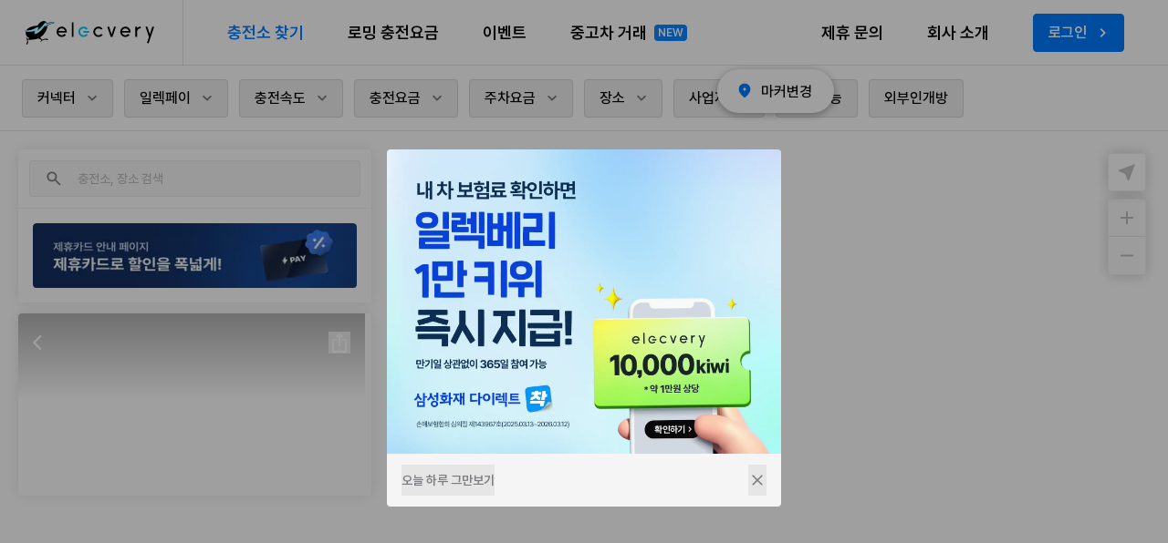

--- FILE ---
content_type: text/html; charset=utf-8
request_url: https://www.elecvery.com/ko/map/place/02debb91cf1ef86a8f5477fffafc34a2
body_size: 32501
content:
<!DOCTYPE html><html lang="ko"><head><meta charSet="utf-8"/><meta name="viewport" content="width=device-width, initial-scale=1"/><link rel="preload" as="image" imageSrcSet="/_next/image?url=%2F_next%2Fstatic%2Fmedia%2Fweb_main_QR.a0cae1e7.png&amp;w=96&amp;q=75 1x, /_next/image?url=%2F_next%2Fstatic%2Fmedia%2Fweb_main_QR.a0cae1e7.png&amp;w=256&amp;q=75 2x" fetchPriority="high"/><link rel="stylesheet" href="/_next/static/css/5db947d2a9309d29.css" data-precedence="next"/><link rel="stylesheet" href="/_next/static/css/46d2f1b70d0e73f2.css" data-precedence="next"/><link rel="stylesheet" href="/_next/static/css/4df78f2cd73d6b26.css" data-precedence="next"/><link rel="stylesheet" href="/_next/static/css/3364dde81c401b51.css" data-precedence="next"/><link rel="stylesheet" href="/_next/static/css/4a694d7cab6798c5.css" data-precedence="next"/><link rel="preload" as="script" fetchPriority="low" href="/_next/static/chunks/webpack-1d5bf53cd0ce2c93.js"/><script src="/_next/static/chunks/fd9d1056-578adeee6282a0ef.js" async=""></script><script src="/_next/static/chunks/2117-dd45a954b905131d.js" async=""></script><script src="/_next/static/chunks/main-app-be3d940aef6bd3eb.js" async=""></script><script src="/_next/static/chunks/app/%5Blocale%5D/map/place/%5Bkeyword%5D/error-f8cc5c28be159ef3.js" async=""></script><script src="/_next/static/chunks/dc112a36-7ca7a7d409b86d48.js" async=""></script><script src="/_next/static/chunks/5883-027a605b9d6d6a3f.js" async=""></script><script src="/_next/static/chunks/6434-f1ba83ef6f4d8ff1.js" async=""></script><script src="/_next/static/chunks/5669-252d71714eb7e956.js" async=""></script><script src="/_next/static/chunks/2789-a2173adbd3f8e1e2.js" async=""></script><script src="/_next/static/chunks/app/%5Blocale%5D/map/place/%5Bkeyword%5D/loading-ac0bc400cfcf1adc.js" async=""></script><script src="/_next/static/chunks/5878-081ed90c449d3d1c.js" async=""></script><script src="/_next/static/chunks/8633-4606fbfa1f6b7de9.js" async=""></script><script src="/_next/static/chunks/5242-5b9a5187094cbad1.js" async=""></script><script src="/_next/static/chunks/1233-b99a65589186b350.js" async=""></script><script src="/_next/static/chunks/3448-7b136eac8fe329a2.js" async=""></script><script src="/_next/static/chunks/1132-cafc4adcacd3cf1d.js" async=""></script><script src="/_next/static/chunks/4803-375686639aff4623.js" async=""></script><script src="/_next/static/chunks/8881-0f3ff00b5d10db44.js" async=""></script><script src="/_next/static/chunks/app/%5Blocale%5D/map/place/%5Bkeyword%5D/page-9f46c1bd09808f17.js" async=""></script><script src="/_next/static/chunks/7ce798d6-6f6e22a761e3754e.js" async=""></script><script src="/_next/static/chunks/2358-eebf602ac7dd85f0.js" async=""></script><script src="/_next/static/chunks/1383-7314956539459e16.js" async=""></script><script src="/_next/static/chunks/2420-c4c6f7c5a3b6754d.js" async=""></script><script src="/_next/static/chunks/8602-2de53c180a93f695.js" async=""></script><script src="/_next/static/chunks/1111-19f126a74339790b.js" async=""></script><script src="/_next/static/chunks/5196-ce747165db2c1524.js" async=""></script><script src="/_next/static/chunks/1403-c98891fe4c5b9c59.js" async=""></script><script src="/_next/static/chunks/8064-6edcda034ea32fb4.js" async=""></script><script src="/_next/static/chunks/3082-feb1d115f9500b94.js" async=""></script><script src="/_next/static/chunks/357-a7818e736a116cd7.js" async=""></script><script src="/_next/static/chunks/app/%5Blocale%5D/map/layout-2deaf9252600def9.js" async=""></script><script src="/_next/static/chunks/app/%5Blocale%5D/map/error-51687fe902a74de1.js" async=""></script><script src="/_next/static/chunks/2323-916431c7f5829f77.js" async=""></script><script src="/_next/static/chunks/app/layout-7ead661fb0f9bd57.js" async=""></script><link rel="preload" href="https://oapi.map.naver.com/openapi/v3/maps.js?ncpKeyId=vt7p7qxs68&amp;submodules=geocoder" as="script"/><link rel="search" type="application/opensearchdescription+xml" title="일렉베리" href="https://elecvery.com/opensearch.xml"/><meta name="naver-site-verification" content="3139c6c7bfdee17aa84a4fdc97e455a0ac3b367d"/><meta name="google-site-verification" content="dg7zgpKEmozc1TQlLoDqre1XFPmknUIsanU3U1-Jkx0"/><title>부평아이파크아파트 (지하4층 2호기) 전기차 충전소 - 일렉베리 전기차 충전소 찾기</title><meta name="description" content="인천광역시 부평구 길주로364번길 9, 11kW 완속 4기, 사업자 이지차저, 상세위치 지하4층 주차장, 사용제한 입주민 전용, 운영시간 24시간 운영."/><link rel="canonical" href="https://www.elecvery.com/ko/map/place/02debb91cf1ef86a8f5477fffafc34a2"/><link rel="alternate" hrefLang="en" href="https://www.elecvery.com/en/map/place/02debb91cf1ef86a8f5477fffafc34a2"/><meta property="og:title" content="부평아이파크아파트 (지하4층 2호기) 전기차 충전소"/><meta property="og:description" content="인천광역시 부평구 길주로364번길 9, 11kW 완속 4기, 사업자 이지차저, 상세위치 지하4층 주차장, 사용제한 입주민 전용, 운영시간 24시간 운영."/><meta property="og:site_name" content="일렉베리"/><meta name="twitter:card" content="summary"/><meta name="twitter:title" content="부평아이파크아파트 (지하4층 2호기) 전기차 충전소"/><meta name="twitter:description" content="인천광역시 부평구 길주로364번길 9, 11kW 완속 4기, 사업자 이지차저, 상세위치 지하4층 주차장, 사용제한 입주민 전용, 운영시간 24시간 운영."/><link rel="icon" href="/favicon.ico" type="image/x-icon" sizes="32x32"/><link rel="icon" href="/icon.png?abe563571672e972" type="image/png" sizes="32x32"/><link rel="apple-touch-icon" href="/apple-icon.png?abe563571672e972" type="image/png" sizes="32x32"/><meta name="next-size-adjust"/><script>(function(w,d,s,l,i){w[l]=w[l]||[];w[l].push({'gtm.start':
        new Date().getTime(),event:'gtm.js'});var f=d.getElementsByTagName(s)[0],
        j=d.createElement(s),dl=l!='dataLayer'?'&l='+l:'';j.async=true;j.src=
        'https://www.googletagmanager.com/gtm.js?id='+i+dl;f.parentNode.insertBefore(j,f);
        })(window,document,'script','dataLayer','GTM-58SDR8DQ');</script><script src="/_next/static/chunks/polyfills-42372ed130431b0a.js" noModule=""></script></head><body class="__className_b323d3 font-normal"><noscript><iframe src="https://www.googletagmanager.com/ns.html?id=GTM-58SDR8DQ" height="0" width="0" style="display:none;visibility:hidden"></iframe></noscript><!--$!--><template data-dgst="BAILOUT_TO_CLIENT_SIDE_RENDERING"></template><!--/$--><div class="h-screen select-none overflow-x-auto"><div class="flex flex-col min-w-[1250px]"><header class="bg-semantic/surface/01 dark:bg-dark/semantic/surface/01"><div class="flex h-[72px] border-b-[0.5px] border-semantic/border/neutral/default dark:border-dark/semantic/border/neutral/default"><a href="/ko/map"><div class="flex flex-none justify-center items-center py-[17px] pl-6 pr-[31.2px] border-r-[0.5px] border-semantic/border/neutral/default dark:border-dark/semantic/border/neutral/default"><svg width="38" height="38" viewBox="0 0 38 38" fill="none" xmlns="http://www.w3.org/2000/svg"><g id="im/elecvery_symbol"><path id="Vector" d="M32.7414 7.16491C36.5576 6.69722 36.3668 8.33807 34.0401 8.66035C33.6332 8.71733 29.8618 9.43066 27.9089 11.38L27.9011 11.3879C27.9011 11.4056 27.9011 11.4233 27.9011 11.4409C27.9011 14.7934 25.9619 18.2696 24.1959 20.278C23.0627 21.6791 21.4214 23.0448 20.0156 23.9684C20.0156 23.9684 21.3221 25.8745 22.136 26.3265C22.1496 26.3344 22.1652 26.3403 22.1827 26.3442C22.2567 26.3619 22.4085 26.4208 22.6325 26.3363C22.8388 26.2577 25.037 25.1455 27.7551 25.5228C27.9031 25.5444 28.0472 25.5916 28.1737 25.6721C28.4502 25.847 28.7851 26.4817 28.5806 26.863C28.5008 27.0103 28.384 27.0496 28.09 26.9986C27.7337 26.9376 26.6141 26.4208 24.7138 26.6036C21.8128 26.8806 21.2987 28.5883 20.8353 29.1287C20.8217 29.1444 20.8081 29.1562 20.7886 29.1641C20.7146 29.1995 20.5375 29.2309 20.4907 28.9538C20.4167 28.5097 21.0476 27.7551 21.215 27.4682C21.4058 27.142 21.3494 26.8551 20.9619 26.6448L18.0063 25.1337C18.0063 25.1337 12.6189 27.1813 6.92381 26.5446C6.64344 26.5132 6.41563 26.7745 6.43705 27.0457C6.44289 27.1184 6.45458 27.201 6.47405 27.2933C6.50714 27.4643 6.51299 27.4977 6.53051 27.6156C6.62981 28.2798 7.04258 30.4787 6.1119 31.3355C5.04298 32.32 4.81712 31.3748 4.81712 31.3748C4.81712 31.3748 4.71977 31.0958 5.17732 30.3962C5.63487 29.6966 6.36112 27.8455 4.82102 24.8487C4.81907 24.8448 4.64384 24.4695 4.82102 24.3535C4.89111 24.3083 5.16175 24.1924 5.3876 24.4872C5.65435 24.837 5.8802 25.4953 6.16641 25.6426C6.41758 25.7723 7.94211 25.2359 8.32178 25.1022C8.36461 25.0885 8.25168 25.0158 8.21469 24.9942C8.2108 24.9922 8.2069 24.9902 8.20301 24.9863C8.19522 24.9804 8.18743 24.9765 8.17964 24.9706L8.03946 24.8822C6.15084 23.6835 4.73729 22.5221 4.31479 20.3959C3.91759 18.3954 4.37515 16.5246 5.96782 14.8956C7.4865 13.3451 9.97675 12.1896 12.6169 11.7003C13.6781 11.5038 14.9767 11.3466 16.2131 11.2857C16.5344 11.2661 16.7446 11.211 16.916 11.1108C17.0873 11.0106 17.2178 10.8671 17.3794 10.6726C17.6714 10.3032 18.68 8.69572 19.4763 8.04724C23.3353 4.6889 26.0067 6.6481 26.0067 6.6481C26.0067 6.6481 27.1457 7.32802 27.4884 8.93153C27.9887 8.65445 30.0837 7.49112 32.7434 7.16688H32.7414V7.16491Z" fill="black"></path><g id="Group"><path id="Vector_2" opacity="0.15" d="M16.1101 12.5318L16.5053 12.3018C18.0182 11.5256 18.9936 11.1916 19.1552 12.1997C19.1552 12.2036 19.1786 12.4355 19.1786 12.4394C19.1825 12.9641 19.0696 13.1802 19.2175 13.1861C19.5914 13.2038 20.6155 12.1584 21.2931 11.4431C23.9625 8.61926 24.6614 7.19261 25.4247 7.02557C25.9387 6.91356 26.1977 6.97448 26.5559 7.23977C27.0524 7.60724 27.2919 8.46795 27.4418 9.16949C27.4418 9.16949 27.4632 9.20486 27.5061 9.18128C29.9262 7.96096 33.3666 7.02754 35.1112 7.3282C35.2085 7.34588 35.3604 7.39108 35.4519 7.42842C36.0827 7.68584 35.6349 8.05921 35.4168 8.11423C35.4168 8.11423 35.0255 8.21052 34.198 8.36576C34.198 8.36576 29.3499 9.10267 26.7078 12.1898C26.6941 12.2055 26.6805 12.2173 26.6649 12.2291C26.6338 12.2527 26.5617 12.3392 26.5345 12.3628C26.2677 12.5966 26.1587 12.63 26.1587 12.63C25.9329 12.7224 25.8219 12.7322 25.8141 12.7342C25.5571 12.7872 25.2475 12.7852 25.191 12.8206L25.1132 12.8756C25.0878 12.8933 25.0664 12.913 25.045 12.9346L23.464 14.4949C23.464 14.4949 21.7097 16.2635 21.6377 16.3381C18.0337 20.0404 11.9707 23.7367 12.7982 19.1443C12.8254 18.991 12.8605 18.8102 12.8605 18.8102C12.9286 18.5135 13.1681 18.0261 12.547 18.1578C12.547 18.1578 5.68178 19.4214 1.91038 16.2851C1.90064 16.2772 1.89091 16.2635 1.91817 16.2635C2.49059 16.2517 8.82234 16.9237 16.1081 12.5337L16.1101 12.5318Z" fill="#00CCFF"></path><path id="Vector_3" opacity="0.1" d="M16.0269 12.7774C16.0269 12.7774 16.4241 12.5632 16.426 12.5632C17.9564 11.7811 18.9708 11.5944 18.9357 12.8167C18.9357 12.8207 18.928 12.9169 18.928 12.9209C18.9026 13.4279 18.7021 13.8739 18.852 13.8818C19.2259 13.8995 20.5284 12.7696 21.1748 12.068C24.3115 8.66646 24.5159 8.09855 24.8645 7.76448C25.2188 7.42452 25.6881 7.17496 26.1826 7.26535C26.5467 7.33216 26.7862 7.65444 26.9303 7.91579C27.2223 8.44244 27.3586 9.29529 27.3586 9.29529C27.3586 9.29529 27.3937 9.3169 27.4345 9.29529C29.769 8.09462 33.3886 7.0826 35.1467 7.35771C35.2343 7.37146 35.4115 7.41863 35.5692 7.4992C35.5692 7.4992 35.5868 7.50902 35.5965 7.51492C35.6646 7.55225 36.0073 7.76252 35.5069 8.06121C35.4855 8.07497 35.4407 8.08676 35.3998 8.09462C35.1662 8.14571 34.8508 8.19287 34.8372 8.19484C33.8617 8.36383 29.6016 8.93371 26.4396 12.2979C26.426 12.3117 26.4123 12.3255 26.3968 12.3372C26.3656 12.3608 26.2936 12.4198 26.2663 12.4394C26.0599 12.5966 25.8068 12.5927 25.8068 12.5927C25.6413 12.6222 25.5615 12.6183 25.4155 12.6183C25.4116 12.6183 25.2928 12.634 25.1721 12.5986C25.0514 12.5632 24.8976 12.7499 24.8722 12.7735L24.7691 12.8776L22.9603 14.7622C22.9603 14.7622 21.3812 16.4325 21.3072 16.5072C18.2153 19.6808 12.3061 23.4361 13.12 18.9282C13.1472 18.7749 13.2095 18.5509 13.2095 18.5509C13.3478 18.0164 13.5327 17.8081 12.9077 17.8965C12.9038 17.8965 12.7851 17.9142 12.7851 17.9142C12.826 17.9063 5.62584 19.3723 2.00047 16.2949C1.99463 16.291 1.99657 16.2812 2.00436 16.2812C2.33925 16.2772 8.60675 17.246 16.0249 12.7755H16.0269V12.7774Z" fill="#00CCFF"></path><path id="Vector_4" opacity="0.12" d="M16.0476 12.9562L16.4429 12.7459C17.9771 11.9599 18.715 12.0778 18.5807 13.0603C18.5807 13.0642 18.5632 13.1271 18.5612 13.1311C18.4502 14.037 18.2302 14.4968 18.5671 14.4712C18.9253 14.4437 19.8502 13.6636 21.3883 12.235C22.6441 11.0677 24.4685 8.57008 24.7333 8.26157C25.148 7.78012 25.4634 7.54824 25.8918 7.5109C26.4525 7.46177 26.766 7.90981 26.8984 8.20458C27.1067 8.66834 27.1496 8.97096 27.245 9.40721C27.245 9.40721 27.2489 9.45437 27.3404 9.41311C29.6418 8.2537 33.1172 7.14932 35.1421 7.40086C35.2375 7.41265 35.3991 7.45981 35.4829 7.48929C36.0845 7.69955 35.5958 8.00021 35.4965 8.04541C35.3914 8.09453 35.2298 8.10436 35.2006 8.10829C33.8532 8.27925 29.5191 8.91201 26.324 12.1682C26.3026 12.1898 26.2423 12.2428 26.2189 12.2605C26.1293 12.3254 26.0865 12.3686 25.8996 12.4256C25.7516 12.4708 25.6095 12.4747 25.4518 12.4334C25.4557 12.4334 25.4031 12.4177 25.2863 12.3706C25.1909 12.3313 25.1461 12.292 25.0001 12.3784C24.9689 12.3961 24.9085 12.457 24.8832 12.4826L23.0374 14.4103C23.0374 14.4103 21.4662 16.0846 21.3961 16.1593C18.238 19.551 12.6189 23.0882 13.4074 18.7099C13.4347 18.5567 13.5496 18.258 13.5496 18.258C13.7306 17.6193 13.8767 17.5407 13.2361 17.6567C13.2361 17.6567 5.85879 19.3447 2.08934 16.3577C2.07376 16.3459 2.09713 16.3459 2.09713 16.3459C2.09713 16.3459 8.68199 17.3992 16.0515 12.9601L16.0476 12.9562Z" fill="#00CCFF"></path><path id="Vector_5" opacity="0.3" d="M16.0342 13.1645L16.4294 12.9543C17.9656 12.1663 18.4388 12.5337 18.2635 13.3925C18.2635 13.3925 18.2402 13.6479 17.9169 14.7995C17.9169 14.7995 17.6794 15.4538 18.4835 14.937C19.2195 14.4654 19.862 14.0744 21.1977 12.7676C23.3978 10.6178 24.0851 9.13412 25.1054 8.18105C25.4266 7.88236 25.7615 7.7507 25.9893 7.76445C26.3612 7.78804 26.6377 8.00616 26.8441 8.43062C27.0349 8.82364 27.1556 9.50552 27.1712 9.57627C27.179 9.60967 27.2023 9.59395 27.2179 9.59002C29.5582 8.37363 32.9441 7.22602 35.2533 7.45594C35.45 7.48738 35.5337 7.52668 35.5337 7.52668C35.9211 7.65834 35.7712 7.86664 35.5025 8.01599C35.4208 8.06118 35.2884 8.06708 35.2669 8.07101C34.5835 8.16337 30.0703 8.50922 26.4138 11.8911C26.2016 12.068 25.9348 12.3687 25.596 12.2252C25.5201 12.1938 25.4228 12.1545 25.3001 11.7162C25.2942 11.6946 25.2475 11.506 25.0626 11.6612C25.0509 11.6711 24.8036 11.9796 24.7939 11.9914L22.8799 14.2827C22.8799 14.2827 21.9006 15.3693 21.8266 15.4421C21.2327 16.0375 19.8367 17.7294 17.0914 19.5098L16.1919 20.0129C15.0743 20.6279 12.7476 21.0288 13.8593 17.9436C13.9372 17.7275 14.1417 17.3502 14.0891 17.2794C14.0813 17.2676 14.0112 17.2224 13.9762 17.2283C13.8301 17.2499 13.542 17.3482 13.542 17.3482C13.542 17.3482 5.94076 19.2111 2.1382 16.3794C2.12847 16.3715 2.1421 16.3676 2.14599 16.3696C2.48478 16.3794 8.59456 17.643 16.0264 13.1626H16.0342V13.1645Z" fill="#00CCFF"></path><path id="Vector_6" d="M16.0381 13.3669L16.4333 13.1567C17.0038 12.856 18.211 12.4001 17.9539 13.7383C17.9539 13.7383 17.952 13.9073 17.401 15.5541C17.401 15.5541 17.2413 16.1672 18.0863 15.6327C18.6802 15.2573 19.5602 14.6717 21.0439 13.2195C23.207 11.1051 24.165 9.33259 25.2183 8.35005C25.5396 8.05135 25.8725 8.00812 26.0945 8.05135C26.2619 8.08476 26.4333 8.13782 26.6416 8.41686C26.8986 8.75878 27.0563 9.70596 27.07 9.74526C27.0836 9.78456 27.1362 9.77867 27.1537 9.76884C28.6724 8.93761 32.0582 7.35178 35.2222 7.48148C35.2553 7.48148 35.4539 7.51685 35.4539 7.51685C35.4539 7.51685 36.1314 7.63672 35.4986 7.97864C35.4792 7.98847 35.4091 8.00812 35.3857 8.01009C33.795 8.1555 29.7549 8.81774 26.5384 11.5748C26.1899 11.8734 25.8803 12.0189 25.6915 11.8577C25.5649 11.7496 25.5084 11.4785 25.4714 11.2505C25.4714 11.2505 25.4422 10.6905 25.0606 11.2112L23.0902 13.7442C23.0902 13.7442 22.1284 14.9193 22.0544 14.992C21.262 15.7859 19.607 17.8847 16.7293 19.496C16.7176 19.5019 16.739 19.4901 16.7293 19.496C16.6611 19.5412 16.1335 19.8831 15.8434 19.9952C14.4863 20.5159 13.1798 20.1524 14.204 17.5879C14.5992 16.5956 14.5408 16.7803 13.6744 17.0456C10.9446 17.8847 5.01203 18.3956 2.24141 16.4266L2.22583 16.4148C2.22583 16.4148 2.21025 16.401 2.23946 16.4089C2.77489 16.5484 9.18452 17.6292 16.0361 13.3689H16.0381V13.3669Z" fill="#00CCFF"></path><path id="Vector_7" opacity="0.6" d="M16.1837 13.481C16.1837 13.481 16.2187 13.4574 16.2362 13.4476C16.6724 13.2 17.9243 12.7107 17.6984 13.9114C17.6576 14.1275 17.5583 14.4321 17.5583 14.4321C17.2954 15.1278 16.8184 16.4306 16.8184 16.4306C16.8184 16.4306 16.7755 16.6291 16.9274 16.5741C17.4706 16.3795 19.1198 15.3184 21.1038 13.3788C23.2786 11.2526 24.0905 9.59013 25.1478 8.60169C25.5839 8.19492 25.7961 8.21457 26.0532 8.26566C26.3316 8.32068 26.756 8.45431 26.9799 9.94188C26.9858 9.98708 27.0053 10.0028 27.0656 9.96743C27.5757 9.68249 31.096 7.48356 35.2431 7.515C35.286 7.515 35.3931 7.52875 35.4339 7.53465C36.0375 7.6388 35.6715 7.87854 35.5079 7.9257C35.4768 7.93356 35.4359 7.94142 35.3872 7.94732C35.3502 7.95125 35.2918 7.95518 35.2159 7.96107C34.7642 8.00234 33.6933 8.14579 32.7139 8.41304C31.057 8.86501 28.7439 9.5921 26.3335 11.5867C26.3335 11.5867 25.8487 11.9109 25.7046 11.2094L25.6618 10.8674C25.5683 10.0028 25.0718 10.8281 25.066 10.8203C25.0563 10.8085 23.3195 13.141 23.3195 13.141C23.3195 13.141 22.2701 14.4184 22.2 14.497C21.5205 15.2594 19.4975 17.7472 16.7074 19.2702C16.6957 19.2761 16.7171 19.2643 16.7074 19.2702C16.6373 19.3154 16.1252 19.6082 15.8332 19.7202C14.3048 20.3077 13.4929 19.73 14.8013 16.6035C14.8188 16.5623 14.7779 16.521 14.7351 16.5367C12.3227 17.4367 5.66189 18.5195 2.35388 16.464C2.21565 16.3775 8.26507 18.2522 16.1837 13.481Z" fill="white"></path><path id="Vector_8" d="M35.436 7.88041C35.8994 7.81949 35.88 7.55814 35.3543 7.56403C31.4602 7.60137 28.6721 9.15379 27.1767 10.0243C27.169 10.0283 26.8672 10.2464 26.8691 10.0243C26.8691 9.99485 26.7601 9.07519 26.4583 8.69789C26.2908 8.48762 25.8216 8.14963 25.3134 8.63697C24.0615 9.83568 23.4053 11.3547 21.2422 13.5458C19.8131 14.994 17.3423 16.8707 16.8555 17.081C16.1526 17.3855 16.3688 16.8628 16.3688 16.8628C16.3688 16.8589 16.3688 16.855 16.3727 16.8491C16.4058 16.7803 17.0327 15.2554 17.0347 15.2534C18.3567 12.2704 16.3006 13.5969 16.3006 13.5969C8.46576 18.1794 2.95566 16.6486 2.68892 16.5838C2.67919 16.5838 2.68503 16.5838 2.68892 16.5838C7.8544 18.7257 14.3653 16.405 15.257 16.067C15.294 16.0532 15.3291 16.0906 15.3135 16.1259C13.7656 19.4057 14.2971 20.0011 15.8236 19.4155C16.1565 19.2878 16.764 18.9733 16.764 18.9733C19.0401 17.7334 20.5627 15.9471 21.2792 15.2298C21.3395 15.1689 22.537 13.756 22.9614 13.2549C23.0588 13.139 23.1522 13.0191 23.2398 12.8953L25.0973 10.3171C25.7788 9.40336 25.8625 10.6276 25.8625 10.6276C25.8742 11.4176 26.0066 11.4529 26.2733 11.4372C26.3746 11.4313 26.7075 11.2034 26.7348 11.1818C30.0428 8.54461 34.1218 7.95312 35.4224 7.87845H35.436V7.88041Z" fill="white"></path></g></g></svg><div class="w-[107px] h-6"><svg viewBox="0 0 107 24" fill="none" xmlns="http://www.w3.org/2000/svg"><g id="Group 6387"><path id="Vector" d="M10.2488 7.63034C9.2282 6.17053 7.54453 5.21919 5.64309 5.21919C5.56833 5.21919 5.49682 5.21919 5.42532 5.21919C5.35381 5.21919 5.2823 5.21919 5.20755 5.22903C2.45126 5.44226 0.221535 7.69267 0.0167644 10.4745C-0.103498 12.0754 0.426305 13.6074 1.50867 14.7818C2.57152 15.9398 4.07968 16.6024 5.63984 16.6024H5.71135C7.49253 16.5795 9.1372 15.72 10.1741 14.2963C10.2391 14.2044 10.2066 14.0765 10.109 14.024L8.76991 13.3088C8.66915 13.2564 8.54889 13.2826 8.47413 13.3679C7.82731 14.1257 6.90097 14.6046 5.89661 14.6735C5.83486 14.6801 5.7731 14.6801 5.71135 14.6801C5.59109 14.6801 5.46432 14.6735 5.34081 14.6637C3.8099 14.5423 2.48702 13.463 2.05147 11.9606C2.04497 11.9376 2.05147 11.9146 2.06122 11.895C2.07097 11.8818 2.08397 11.8687 2.09698 11.8654C2.10348 11.8622 2.11323 11.8622 2.12298 11.8622H11.0191C11.1687 11.8589 11.2889 11.7375 11.2889 11.5866V10.901C11.2889 9.68064 10.9021 8.54888 10.2488 7.6205V7.62706V7.63034ZM9.2282 9.9234C9.2152 9.9398 9.19245 9.95292 9.1697 9.95292H2.12623C2.12623 9.95292 2.11323 9.9562 2.10023 9.94964C2.10023 9.94964 2.07422 9.9398 2.06772 9.92668C2.05472 9.91028 2.05147 9.88403 2.05797 9.85779C2.49352 8.35861 3.81315 7.28261 5.33756 7.15467C5.36681 7.15467 5.38956 7.14811 5.41882 7.14811C5.49357 7.14155 5.57158 7.13827 5.64959 7.13827C7.30076 7.13827 8.77966 8.25691 9.24446 9.85451C9.25096 9.88075 9.24446 9.90371 9.23145 9.9234H9.2282Z" fill="black"></path><path id="Vector_2" d="M80.0174 7.63034C78.9968 6.17053 77.3131 5.21919 75.4116 5.21919C75.3369 5.21919 75.2654 5.21919 75.1939 5.21919C75.1224 5.21919 75.0509 5.21919 74.9761 5.22903C72.2198 5.44226 69.9901 7.69267 69.7853 10.4745C69.6651 12.0754 70.1949 13.6074 71.2772 14.7818C72.3401 15.9398 73.8482 16.6024 75.4084 16.6024H75.4799C77.2611 16.5795 78.9058 15.72 79.9426 14.2963C80.0076 14.2044 79.9751 14.0765 79.8776 14.024L78.5385 13.3088C78.4377 13.2564 78.3174 13.2826 78.2427 13.3679C77.5959 14.1257 76.6695 14.6046 75.6652 14.6735C75.6034 14.6801 75.5417 14.6801 75.4799 14.6801C75.3596 14.6801 75.2329 14.6735 75.1094 14.6637H75.1061C73.5752 14.5423 72.2523 13.463 71.8168 11.9606C71.8103 11.9376 71.8135 11.9146 71.8265 11.895C71.8363 11.8818 71.8493 11.8687 71.8623 11.8654C71.8688 11.8622 71.8785 11.8622 71.8883 11.8622H80.7844C80.934 11.8589 81.0542 11.7375 81.0542 11.5866V10.901C81.051 9.68064 80.6674 8.54888 80.0141 7.6205V7.62706L80.0174 7.63034ZM78.9968 9.9234C78.9838 9.9398 78.961 9.95292 78.9382 9.95292H71.8948C71.8948 9.95292 71.8818 9.9562 71.8688 9.94964H71.8655C71.8655 9.94964 71.8395 9.9398 71.833 9.92668C71.82 9.91028 71.8168 9.88403 71.8233 9.85779C72.2588 8.35861 73.5785 7.28261 75.1029 7.15467C75.1321 7.15467 75.1549 7.14811 75.1841 7.14811C75.2589 7.14155 75.3369 7.13827 75.4149 7.13827C77.0661 7.13827 78.545 8.25691 79.0098 9.85451C79.0163 9.88075 79.0098 9.90371 78.9968 9.9234Z" fill="black"></path><path id="Vector_3" d="M16.9286 16.6056C16.7791 16.6056 16.6588 16.4777 16.6588 16.3202L16.6523 0.800294C16.6523 0.642831 16.7726 0.514893 16.9221 0.514893H18.2808C18.4303 0.514893 18.5505 0.642831 18.5505 0.800294L18.557 16.3235C18.557 16.399 18.531 16.4679 18.479 16.5236C18.427 16.5794 18.3588 16.6089 18.284 16.6089H16.9286V16.6056Z" fill="black"></path><path id="Vector_4" d="M86.6382 16.6058C86.4887 16.6058 86.3684 16.4844 86.3684 16.3335V5.50135C86.3652 5.42917 86.3912 5.36028 86.4432 5.3078C86.4952 5.25531 86.5635 5.22906 86.635 5.22906H87.9936C88.1431 5.22906 88.2634 5.35044 88.2634 5.50135V6.74793C89.2677 5.81299 90.5614 5.27827 91.9265 5.23563C92.0825 5.23563 92.2028 5.357 92.2028 5.50791V6.81682C92.2028 6.96444 92.089 7.08254 91.946 7.0891C91.8095 7.09566 91.7087 7.10222 91.66 7.10878C89.726 7.33513 88.2666 8.99177 88.2666 10.9601V11.0585V16.3302C88.2666 16.4024 88.2406 16.4713 88.1886 16.5237C88.1366 16.5762 88.0684 16.6025 87.9969 16.6025H86.6382V16.6058Z" fill="black"></path><path id="Vector_5" d="M100.676 23.485C100.653 23.485 100.631 23.485 100.611 23.4784L99.3208 23.1471C99.2525 23.1307 99.194 23.0848 99.1615 23.0224C99.1258 22.9568 99.1193 22.8814 99.1453 22.8092C99.1648 22.7502 101.089 17.0454 101.248 16.573L97.5819 5.59654C97.5526 5.51125 97.5656 5.42596 97.6144 5.35707C97.6631 5.28818 97.7379 5.25209 97.8224 5.25209H99.2233C99.3436 5.25209 99.4573 5.3341 99.4963 5.4522L102.207 13.5943L104.918 5.44892C104.957 5.33082 105.067 5.24881 105.191 5.24881H106.592C106.676 5.24881 106.751 5.28818 106.8 5.35378C106.849 5.42268 106.862 5.51125 106.832 5.59326L100.952 23.2849C100.913 23.403 100.803 23.485 100.679 23.485H100.676Z" fill="black"></path><path id="Vector_6" d="M59.5666 16.6062C59.4496 16.6062 59.3456 16.5307 59.3098 16.4192L55.6922 5.59691C55.663 5.51161 55.676 5.42304 55.7247 5.35415C55.7735 5.28854 55.8482 5.24918 55.9327 5.24918H57.3337C57.4572 5.24918 57.5677 5.33119 57.6067 5.44929L60.3175 13.5881L63.0282 5.44272C63.0672 5.32463 63.1777 5.24261 63.3013 5.24261H64.7022C64.7867 5.24261 64.8614 5.2787 64.9102 5.34759C64.9589 5.41648 64.9719 5.50505 64.9427 5.58706L61.3446 16.4126C61.3088 16.5242 61.2048 16.5996 61.0878 16.5996H59.5666V16.6062Z" fill="black"></path><path id="Vector_7" d="M35.9336 10.9475C35.9401 11.2099 35.8491 11.4592 35.6671 11.643C35.4851 11.8299 35.2446 11.9349 34.9845 11.9349H30.2033C30.1026 11.9349 30.0083 11.9218 29.914 11.8923H29.9043C29.7873 11.8529 29.68 11.7939 29.589 11.725L29.5792 11.7184H29.576C29.524 11.6725 29.4752 11.6266 29.433 11.5741C29.3062 11.4166 29.225 11.2198 29.2185 11.0065C29.2087 10.7441 29.303 10.4948 29.485 10.3111C29.667 10.1241 29.9075 10.0191 30.1643 10.0191H34.9488C35.4786 10.0191 35.9206 10.4357 35.9336 10.9508V10.9475Z" fill="#00CCFF"></path><path id="Vector_8" d="M34.0607 14.3458C32.6013 16.2944 29.9783 17.1736 27.508 16.219C25.6586 15.5039 24.3064 13.8144 23.9944 11.8396C23.4386 8.28681 26.1526 5.21628 29.5622 5.21628C31.3109 5.21628 32.9458 6.03968 34.0022 7.40436C34.0802 7.50605 34.0444 7.65367 33.9339 7.71272L32.8418 8.29336L32.5265 8.46067C32.5265 8.46067 32.403 8.46067 32.3835 8.43442C31.6782 7.61759 30.6511 7.13208 29.5622 7.13208C28.4734 7.13208 27.534 7.57166 26.8254 8.33601C26.1104 9.11348 25.7561 10.1206 25.8308 11.1802C25.9543 12.9943 27.4007 14.4935 29.1917 14.6673C29.3152 14.6772 29.442 14.6837 29.5622 14.6837C30.6576 14.6837 31.6912 14.1949 32.39 13.3715C32.4453 13.3059 32.5395 13.283 32.6175 13.3256L33.9924 14.0572C34.0964 14.1129 34.1289 14.2507 34.0574 14.3458H34.0607Z" fill="#00CCFF"></path><path id="Vector_9" d="M50.4328 14.3458C48.9734 16.2944 46.3503 17.1736 43.8801 16.219C42.0306 15.5039 40.6785 13.8144 40.3665 11.8396C39.8107 8.28681 42.5247 5.21628 45.9343 5.21628C47.683 5.21628 49.3179 6.03968 50.3742 7.40436C50.4523 7.50605 50.4165 7.65367 50.306 7.71272L49.2139 8.29336L48.8986 8.46067C48.8986 8.46067 48.7751 8.46067 48.7556 8.43443C48.0503 7.61759 47.0232 7.13208 45.9343 7.13208C44.8454 7.13208 43.9061 7.57166 43.1975 8.33601C42.4824 9.11348 42.1281 10.1206 42.2029 11.1802C42.3264 12.9943 43.7728 14.4935 45.5637 14.6673C45.6873 14.6772 45.814 14.6837 45.9343 14.6837C47.0297 14.6837 48.0633 14.1949 48.7621 13.3715C48.8173 13.3059 48.9116 13.283 48.9896 13.3256L50.3645 14.0572C50.4685 14.1129 50.501 14.2507 50.4295 14.3458H50.4328Z" fill="black"></path></g></svg></div></div></a><nav class="w-full flex justify-between items-center px-6"><div class="flex items-center"><div class="title2-emphasized text-semantic/text/accent/default dark:text-dark/semantic/text/accent/default"><a class="py-3 px-6" href="/ko/map">충전소 찾기</a></div><div class="title2-emphasized text-semantic/text/neutral/default dark:text-dark/semantic/text/neutral/default hoverPointerFine:hover:text-semantic/text/accent/default hoverPointerFine:hover:dark:text-dark/semantic/text/accent/default"><a class="py-3 px-6" href="/ko/charge-cost">로밍 충전요금</a></div><div class="title2-emphasized text-semantic/text/neutral/default dark:text-dark/semantic/text/neutral/default hoverPointerFine:hover:text-semantic/text/accent/default hoverPointerFine:hover:dark:text-dark/semantic/text/accent/default"><a class="py-3 px-6" href="/ko/event">이벤트</a></div><div class="title2-emphasized text-semantic/text/neutral/default dark:text-dark/semantic/text/neutral/default hoverPointerFine:hover:text-semantic/text/accent/default hoverPointerFine:hover:dark:text-dark/semantic/text/accent/default"><a class="py-3 px-6" href="/ko/car"><div class="flex items-center px-6"><p class="mr-2">중고차 거래</p><div class="bg-dark/semantic/background/accent/default rounded-[4px] px-1 text-semantic/text/white/default body3-emphasized text-center">NEW</div></div></a></div></div><div class="flex items-center"><div class="title2-emphasized text-semantic/text/neutral/default dark:text-dark/semantic/text/neutral/default hoverPointerFine:hover:text-semantic/text/accent/default hoverPointerFine:hover:dark:text-dark/semantic/text/accent/default"><a class="py-3 px-6 hoverPointerFine:hover:underline decoration-solid underline-offset-auto decoration-auto underline-from-font skip-ink-none" target="_blank" href="https://tbu-elecvery.com/contact-us/">제휴 문의</a></div><div class="title2-emphasized text-semantic/text/neutral/default dark:text-dark/semantic/text/neutral/default hoverPointerFine:hover:text-semantic/text/accent/default hoverPointerFine:hover:dark:text-dark/semantic/text/accent/default"><a class="py-3 px-6 hoverPointerFine:hover:underline decoration-solid underline-offset-auto decoration-auto underline-from-font skip-ink-none" target="_blank" href="https://tbu-elecvery.com/about-us">회사 소개</a></div><!--$--><div class="px-6"><button class="flex justify-center items-center h-[42px] rounded cursor-pointer pl-4 pr-3 border border-semantic/border/accent/default dark:border-dark/semantic/border/accent/default hoverPointerFine:hover:shadow-[inset_0_0_0_100px_rgba(40,41,46,0.04)] dark:hoverPointerFine:hover:shadow-[inset_0_0_0_100px_rgba(235,237,242,0.04)] focus:shadow-[inset_0_0_0_100px_rgba(40,41,46,0.04)] dark:focus:shadow-[inset_0_0_0_100px_rgba(235,237,242,0.04)] bg-semantic/background/accent/default dark:bg-dark/semantic/background/accent/default"><div class="flex h-full items-center justify-center body1-emphasized text-semantic/text/white/default dark:text-dark/semantic/text/white/default">로그인<div class="ml-2 -rotate-90"><svg xmlns="http://www.w3.org/2000/svg" width="20" height="20" viewBox="0 0 20 20" fill="none"><path d="M10 12.8125L5 7.81249L6.16667 6.64583L10 10.4792L13.8333 6.64583L15 7.81249L10 12.8125Z" fill="currentColor"></path></svg></div></div></button></div><!--/$--></div></nav></div></header><!--$--><div class="h-[72px] flex items-center px-6 border-b-[0.5px] border-semantic/border/neutral/default dark:border-dark/semantic/border/neutral/default bg-semantic/surface/01 dark:bg-dark/semantic/surface/01"><div class="flex grow shrink-0 space-x-3"><div class="relative" data-headlessui-state=""><button class="flex shrink-0 justify-center items-center rounded cursor-pointer h-[42px] pl-4 pr-3 border border-semantic/border/neutral/default dark:border-dark/semantic/border/neutral/default hoverPointerFine:hover:bg-semantic/background/neutral/light active:bg-semantic/background/neutral/light dark:hoverPointerFine:hover:bg-dark/semantic/background/neutral/light focus:bg-semantic/background/neutral/light dark:focus:bg-dark/semantic/background/neutral/light "><div class="flex w-full h-full items-center justify-center body1-regular text-semantic/text/neutral/default dark:text-dark/semantic/text/neutral/default">커넥터<div class="ml-2 text-semantic/icon/neutral/light"><svg xmlns="http://www.w3.org/2000/svg" width="20" height="20" viewBox="0 0 20 20" fill="none"><path d="M10 12.8125L5 7.81249L6.16667 6.64583L10 10.4792L13.8333 6.64583L15 7.81249L10 12.8125Z" fill="currentColor"></path></svg></div></div></button></div><div hidden="" style="position:fixed;top:1px;left:1px;width:1px;height:0;padding:0;margin:-1px;overflow:hidden;clip:rect(0, 0, 0, 0);white-space:nowrap;border-width:0;display:none"></div><div class="relative" data-headlessui-state=""><button class="flex shrink-0 justify-center items-center rounded cursor-pointer h-[42px] pl-4 pr-3 border border-semantic/border/neutral/default dark:border-dark/semantic/border/neutral/default hoverPointerFine:hover:bg-semantic/background/neutral/light active:bg-semantic/background/neutral/light dark:hoverPointerFine:hover:bg-dark/semantic/background/neutral/light focus:bg-semantic/background/neutral/light dark:focus:bg-dark/semantic/background/neutral/light "><div class="flex w-full h-full items-center justify-center body1-regular text-semantic/text/neutral/default dark:text-dark/semantic/text/neutral/default">일렉페이<div class="ml-2 text-semantic/icon/neutral/light"><svg xmlns="http://www.w3.org/2000/svg" width="20" height="20" viewBox="0 0 20 20" fill="none"><path d="M10 12.8125L5 7.81249L6.16667 6.64583L10 10.4792L13.8333 6.64583L15 7.81249L10 12.8125Z" fill="currentColor"></path></svg></div></div></button></div><div hidden="" style="position:fixed;top:1px;left:1px;width:1px;height:0;padding:0;margin:-1px;overflow:hidden;clip:rect(0, 0, 0, 0);white-space:nowrap;border-width:0;display:none"></div><div class="relative" data-headlessui-state=""><button class="flex shrink-0 justify-center items-center rounded cursor-pointer h-[42px] pl-4 pr-3 border border-semantic/border/neutral/default dark:border-dark/semantic/border/neutral/default hoverPointerFine:hover:bg-semantic/background/neutral/light active:bg-semantic/background/neutral/light dark:hoverPointerFine:hover:bg-dark/semantic/background/neutral/light focus:bg-semantic/background/neutral/light dark:focus:bg-dark/semantic/background/neutral/light "><div class="flex w-full h-full items-center justify-center body1-regular text-semantic/text/neutral/default dark:text-dark/semantic/text/neutral/default">충전속도<div class="ml-2 text-semantic/icon/neutral/light"><svg xmlns="http://www.w3.org/2000/svg" width="20" height="20" viewBox="0 0 20 20" fill="none"><path d="M10 12.8125L5 7.81249L6.16667 6.64583L10 10.4792L13.8333 6.64583L15 7.81249L10 12.8125Z" fill="currentColor"></path></svg></div></div></button></div><div hidden="" style="position:fixed;top:1px;left:1px;width:1px;height:0;padding:0;margin:-1px;overflow:hidden;clip:rect(0, 0, 0, 0);white-space:nowrap;border-width:0;display:none"></div><div class="relative" data-headlessui-state=""><button class="flex shrink-0 justify-center items-center rounded cursor-pointer h-[42px] pl-4 pr-3 border border-semantic/border/neutral/default dark:border-dark/semantic/border/neutral/default hoverPointerFine:hover:bg-semantic/background/neutral/light active:bg-semantic/background/neutral/light dark:hoverPointerFine:hover:bg-dark/semantic/background/neutral/light focus:bg-semantic/background/neutral/light dark:focus:bg-dark/semantic/background/neutral/light "><div class="flex w-full h-full items-center justify-center body1-regular text-semantic/text/neutral/default dark:text-dark/semantic/text/neutral/default">충전요금<div class="ml-2 text-semantic/icon/neutral/light"><svg xmlns="http://www.w3.org/2000/svg" width="20" height="20" viewBox="0 0 20 20" fill="none"><path d="M10 12.8125L5 7.81249L6.16667 6.64583L10 10.4792L13.8333 6.64583L15 7.81249L10 12.8125Z" fill="currentColor"></path></svg></div></div></button></div><div hidden="" style="position:fixed;top:1px;left:1px;width:1px;height:0;padding:0;margin:-1px;overflow:hidden;clip:rect(0, 0, 0, 0);white-space:nowrap;border-width:0;display:none"></div><div class="relative" data-headlessui-state=""><button class="flex shrink-0 justify-center items-center rounded cursor-pointer h-[42px] pl-4 pr-3 border border-semantic/border/neutral/default dark:border-dark/semantic/border/neutral/default hoverPointerFine:hover:bg-semantic/background/neutral/light active:bg-semantic/background/neutral/light dark:hoverPointerFine:hover:bg-dark/semantic/background/neutral/light focus:bg-semantic/background/neutral/light dark:focus:bg-dark/semantic/background/neutral/light "><div class="flex w-full h-full items-center justify-center body1-regular text-semantic/text/neutral/default dark:text-dark/semantic/text/neutral/default">주차요금<div class="ml-2 text-semantic/icon/neutral/light"><svg xmlns="http://www.w3.org/2000/svg" width="20" height="20" viewBox="0 0 20 20" fill="none"><path d="M10 12.8125L5 7.81249L6.16667 6.64583L10 10.4792L13.8333 6.64583L15 7.81249L10 12.8125Z" fill="currentColor"></path></svg></div></div></button></div><div hidden="" style="position:fixed;top:1px;left:1px;width:1px;height:0;padding:0;margin:-1px;overflow:hidden;clip:rect(0, 0, 0, 0);white-space:nowrap;border-width:0;display:none"></div><div class="relative" data-headlessui-state=""><button class="flex shrink-0 justify-center items-center rounded cursor-pointer h-[42px] pl-4 pr-3 border border-semantic/border/neutral/default dark:border-dark/semantic/border/neutral/default hoverPointerFine:hover:bg-semantic/background/neutral/light active:bg-semantic/background/neutral/light dark:hoverPointerFine:hover:bg-dark/semantic/background/neutral/light focus:bg-semantic/background/neutral/light dark:focus:bg-dark/semantic/background/neutral/light "><div class="flex w-full h-full items-center justify-center body1-regular text-semantic/text/neutral/default dark:text-dark/semantic/text/neutral/default">장소<div class="ml-2 text-semantic/icon/neutral/light"><svg xmlns="http://www.w3.org/2000/svg" width="20" height="20" viewBox="0 0 20 20" fill="none"><path d="M10 12.8125L5 7.81249L6.16667 6.64583L10 10.4792L13.8333 6.64583L15 7.81249L10 12.8125Z" fill="currentColor"></path></svg></div></div></button></div><div hidden="" style="position:fixed;top:1px;left:1px;width:1px;height:0;padding:0;margin:-1px;overflow:hidden;clip:rect(0, 0, 0, 0);white-space:nowrap;border-width:0;display:none"></div><div class="relative" data-headlessui-state=""><button class="flex shrink-0 justify-center items-center rounded cursor-pointer h-[42px] pl-4 pr-3 border border-semantic/border/neutral/default dark:border-dark/semantic/border/neutral/default hoverPointerFine:hover:bg-semantic/background/neutral/light active:bg-semantic/background/neutral/light dark:hoverPointerFine:hover:bg-dark/semantic/background/neutral/light focus:bg-semantic/background/neutral/light dark:focus:bg-dark/semantic/background/neutral/light "><div class="flex w-full h-full items-center justify-center body1-regular text-semantic/text/neutral/default dark:text-dark/semantic/text/neutral/default">사업자<div class="ml-2 text-semantic/icon/neutral/light"><svg xmlns="http://www.w3.org/2000/svg" width="20" height="20" viewBox="0 0 20 20" fill="none"><path d="M10 12.8125L5 7.81249L6.16667 6.64583L10 10.4792L13.8333 6.64583L15 7.81249L10 12.8125Z" fill="currentColor"></path></svg></div></div></button></div><div hidden="" style="position:fixed;top:1px;left:1px;width:1px;height:0;padding:0;margin:-1px;overflow:hidden;clip:rect(0, 0, 0, 0);white-space:nowrap;border-width:0;display:none"></div><button class="flex shrink-0 justify-center items-center rounded cursor-pointer h-[42px] px-4 border border-semantic/border/neutral/default dark:border-dark/semantic/border/neutral/default hoverPointerFine:hover:bg-semantic/background/neutral/light active:bg-semantic/background/neutral/light dark:hoverPointerFine:hover:bg-dark/semantic/background/neutral/light focus:bg-semantic/background/neutral/light dark:focus:bg-dark/semantic/background/neutral/light "><div class="flex w-full h-full items-center justify-center body1-regular text-semantic/text/neutral/default dark:text-dark/semantic/text/neutral/default">충전가능</div></button><button class="flex shrink-0 justify-center items-center rounded cursor-pointer h-[42px] px-4 border border-semantic/border/neutral/default dark:border-dark/semantic/border/neutral/default hoverPointerFine:hover:bg-semantic/background/neutral/light active:bg-semantic/background/neutral/light dark:hoverPointerFine:hover:bg-dark/semantic/background/neutral/light focus:bg-semantic/background/neutral/light dark:focus:bg-dark/semantic/background/neutral/light "><div class="flex w-full h-full items-center justify-center body1-regular text-semantic/text/neutral/default dark:text-dark/semantic/text/neutral/default">외부인개방</div></button><div hidden="" style="position:fixed;top:1px;left:1px;width:1px;height:0;padding:0;margin:-1px;overflow:hidden;clip:rect(0, 0, 0, 0);white-space:nowrap;border-width:0;display:none"></div></div></div><!--/$--><div class="relative bg-semantic/surface/01 dark:bg-dark/semantic/surface/01"><aside class="absolute left-5 top-5 bottom-5 z-10 rounded  min-w-[387px] max-w-[387px] min-h-[380px]"><div class="w-full h-[168px] rounded flex flex-col items-center bg-semantic/surface/01  dark:bg-dark/semantic/surface/01 shadow-[0px_0px_16px_0px_rgba(0,0,0,0.10)]"><div class="w-full p-3"><div class="relative w-full"><div class="w-full z-40 h-10 rounded border border-thin-border-neutral-default dark:border-thin-border-dark-neutral-default flex items-center px-4 py-[10px] bg-semantic/background/neutral/light dark:bg-dark/semantic/background/neutral/light"><div class="mr-4 text-semantic/text/neutral/light dark:text-dark/semantic/text/neutral/light"><svg xmlns="http://www.w3.org/2000/svg" width="20" height="20" viewBox="0 0 20 20" fill="none"><mask id="mask0_156_66694" style="mask-type:alpha" maskUnits="userSpaceOnUse" x="0" y="0" width="20" height="20"><rect width="20" height="20" fill="#D9D9D9"></rect></mask><g mask="url(#mask0_156_66694)"><path d="M16.3333 17.5L11.0833 12.25C10.6667 12.5833 10.1875 12.8472 9.64583 13.0417C9.10417 13.2361 8.52778 13.3333 7.91667 13.3333C6.40278 13.3333 5.12153 12.809 4.07292 11.7604C3.02431 10.7118 2.5 9.43056 2.5 7.91667C2.5 6.40278 3.02431 5.12153 4.07292 4.07292C5.12153 3.02431 6.40278 2.5 7.91667 2.5C9.43056 2.5 10.7118 3.02431 11.7604 4.07292C12.809 5.12153 13.3333 6.40278 13.3333 7.91667C13.3333 8.52778 13.2361 9.10417 13.0417 9.64583C12.8472 10.1875 12.5833 10.6667 12.25 11.0833L17.5 16.3333L16.3333 17.5ZM7.91667 11.6667C8.95833 11.6667 9.84375 11.3021 10.5729 10.5729C11.3021 9.84375 11.6667 8.95833 11.6667 7.91667C11.6667 6.875 11.3021 5.98958 10.5729 5.26042C9.84375 4.53125 8.95833 4.16667 7.91667 4.16667C6.875 4.16667 5.98958 4.53125 5.26042 5.26042C4.53125 5.98958 4.16667 6.875 4.16667 7.91667C4.16667 8.95833 4.53125 9.84375 5.26042 10.5729C5.98958 11.3021 6.875 11.6667 7.91667 11.6667Z" fill="currentColor"></path></g></svg></div><input type="text" class="overflow-x-auto appearance-none flex-1 body2-regular placeholder-semantic/text/neutral/disabled dark:placeholder-dark/semantic/text/neutral/disabled text-semantic/text/neutral/default dark:text-dark/semantic/text/neutral/default bg-transparent caret-semantic/background/accent/default dark:caret-dark/semantic/background/accent/default focus:outline-none" placeholder="충전소, 장소 검색" value=""/></div><div class="invisible absolute z-50 top-2 translate-y-[40px] w-full border border-thin-border-neutral-default dark:border-thin-border-dark-neutral-default bg-semantic/surface/01 dark:bg-dark/semantic/surface/01 shadow-[0px_4px_16px_0px_rgba(0,0,0,0.20)]"><div class="px-5 py-3 flex items-center body2-regular text-semantic/text/neutral/light dark:text-dark/semantic/text/neutral/light">최근 검색</div></div></div></div><div class="h-[104px] p-4 flex items-center w-full rounded-b bg-semantic/surface/01 border-t border-thin-border-neutral-default group overflow-hidden"><!--$!--><template data-dgst="BAILOUT_TO_CLIENT_SIDE_RENDERING"></template><div class="w-full h-[72px] rounded"><img alt="ad-image" class="w-full h-[72px] rounded" src="[data-uri]"/></div><!--/$--></div></div><div class="w-full rounded mt-3 h-[calc(100%-168px-12px)] bg-semantic/surface/01 dark:bg-dark/semantic/surface/01 shadow-[0px_0px_16px_0px_rgba(0,0,0,0.10)]"><!--$?--><template id="B:0"></template><div class="h-full overflow-auto scroll-container"><div class="max-w-[380px] h-full flex justify-center items-center"><div style="width:80px;height:80px"></div></div></div><!--/$--></div></aside><section class="h-full w-full"><div class="absolute h-full left-[420px] top-0 right-0 bottom-0"><div class="h-full"><div class="absolute bottom-5 w-full flex justify-center"><button class="inline-flex justify-center items-center pl-5 pr-6 pb-3 pt-3 h-[48px] rounded-[9999px] body1-regular bg-semantic/surface/01 dark:bg-dark/semantic/surface/01 shadow-[0_2px_8px_0_rgba(0,0,0,0.35)] text-semantic/text/neutral/default dark:text-dark/semantic/text/neutral/default z-50"><div class="flex justify-center items-center space-x-2"><div class="w-5 h-5 text-semantic/background/accent/default dark:text-dark/semantic/background/accent/default"><svg xmlns="http://www.w3.org/2000/svg" viewBox="0 0 21 20" fill="none"><mask id="mask0_256_3390" style="mask-type:alpha" maskUnits="userSpaceOnUse" x="0" y="0" width="21" height="20"><rect x="0.5" width="20" height="20" fill="#D9D9D9"></rect></mask><g mask="url(#mask0_256_3390)"><path d="M10.5002 10.0003C10.9585 10.0003 11.3509 9.83713 11.6772 9.51074C12.0036 9.18435 12.1668 8.79199 12.1668 8.33366C12.1668 7.87533 12.0036 7.48296 11.6772 7.15658C11.3509 6.83019 10.9585 6.66699 10.5002 6.66699C10.0418 6.66699 9.64947 6.83019 9.32308 7.15658C8.99669 7.48296 8.8335 7.87533 8.8335 8.33366C8.8335 8.79199 8.99669 9.18435 9.32308 9.51074C9.64947 9.83713 10.0418 10.0003 10.5002 10.0003ZM10.5002 18.3337C8.26405 16.4309 6.59391 14.6635 5.48975 13.0316C4.38558 11.3996 3.8335 9.88921 3.8335 8.50033C3.8335 6.41699 4.50363 4.75727 5.84391 3.52116C7.18419 2.28505 8.73627 1.66699 10.5002 1.66699C12.2641 1.66699 13.8161 2.28505 15.1564 3.52116C16.4967 4.75727 17.1668 6.41699 17.1668 8.50033C17.1668 9.88921 16.6147 11.3996 15.5106 13.0316C14.4064 14.6635 12.7363 16.4309 10.5002 18.3337Z" fill="currentColor"></path></g></svg></div><div class="pt-0.5">마커변경</div></div></button></div><div hidden="" style="position:fixed;top:1px;left:1px;width:1px;height:0;padding:0;margin:-1px;overflow:hidden;clip:rect(0, 0, 0, 0);white-space:nowrap;border-width:0;display:none"></div><div class="absolute top-6 right-6 z-50"><button class="relative flex justify-center items-center p-2  rounded text-semantic/icon/neutral/disabled dark:text-dark/semantic/icon/neutral/disabled  bg-semantic/surface/01 dark:bg-dark/semantic/surface/01 border broder-b border-thin-border-neutral-default dark:border-thin-border-dark-neutral-default shadow-[0_0_16px_0_rgba(0,0,0,0.20)]"><div class=""><svg xmlns="http://www.w3.org/2000/svg" width="24" height="24" viewBox="0 0 24 24" fill="none"><mask id="mask0_256_10910" style="mask-type:alpha" maskUnits="userSpaceOnUse" x="0" y="0" width="24" height="24"><rect width="24" height="24" fill="#D9D9D9"></rect></mask><g mask="url(#mask0_256_10910)"><path d="M12.9 21L10.05 13.95L3 11.1V9.7L21 3L14.3 21H12.9Z" fill="currentColor"></path></g></svg></div></button><div class="mt-2 bg-semantic/surface/01 dark:bg-dark/semantic/surface/01 rounded border broder-b border-thin-border-neutral-default dark:border-thin-border-dark-neutral-default shadow-[0_0_16px_0_rgba(0,0,0,0.20)]"><button class="flex justify-center items-center p-2 text-semantic/icon/neutral/default dark:text-dark/semantic/icon/neutral/default disabled:text-semantic/icon/neutral/disabled disabled:dark:text-dark/semantic/icon/neutral/disabled" disabled=""><svg xmlns="http://www.w3.org/2000/svg" width="24" height="24" viewBox="0 0 24 24" fill="none"><mask id="mask0_256_4683" style="mask-type:alpha" maskUnits="userSpaceOnUse" x="0" y="0" width="24" height="24"><rect width="24" height="24" fill="#D9D9D9"></rect></mask><g mask="url(#mask0_256_4683)"><path d="M11 13H5V11H11V5H13V11H19V13H13V19H11V13Z" fill="currentColor"></path></g></svg></button><div class="h-[0.5px] bg-semantic/border/neutral/default dark:bg-dark/semantic/border/neutral/default"></div><button class="flex justify-center items-center p-2 text-semantic/icon/neutral/default dark:text-dark/semantic/icon/neutral/default disabled:text-semantic/icon/neutral/disabled disabled:dark:text-dark/semantic/icon/neutral/disabled" disabled=""><svg xmlns="http://www.w3.org/2000/svg" width="24" height="25" viewBox="0 0 24 25" fill="none"><mask id="mask0_256_4688" style="mask-type:alpha" maskUnits="userSpaceOnUse" x="0" y="0" width="24" height="25"><rect y="0.5" width="24" height="24" fill="#D9D9D9"></rect></mask><g mask="url(#mask0_256_4688)"><path d="M5.00024 13.5V11.5H19.0002V13.5H5.00024Z" fill="currentColor"></path></g></svg></button></div></div></div></div><div class="[@media(max-width:1600px)]:hidden absolute  right-5 bottom-5 z-10 shadow-[0px_4px_16px_0px_rgba(0,0,0,0.25)] overflow-hidden bg-semantic/surface/01 rounded-xl border border-semantic/border/neutral/default "><div class="flex w-full h-full"><div class="px-6 pt-5 py-6 flex flex-col justify-center items-start"><div class="title2-emphasized text-semantic/text/neutral/default mb-2">일렉베리 앱에서 <br/>다양한 전기차 충전 혜택을 받아보세요</div><div class="body2-regular text-semantic/text/neutral/light">QR 코드를 스캔해보세요!</div></div><div class=" bg-semantic/background/neutral/default px-5 py-4"><div class="w-[112px] h-[112px] p-2 flex justify-center items-center bg-[#FFFFFF] rounded-xl border-[2px] border-semantic/border/neutral/default"><img alt="QR" fetchPriority="high" width="96" height="96" decoding="async" data-nimg="1" style="color:transparent;background-size:cover;background-position:50% 50%;background-repeat:no-repeat;background-image:url(&quot;data:image/svg+xml;charset=utf-8,%3Csvg xmlns=&#x27;http://www.w3.org/2000/svg&#x27; viewBox=&#x27;0 0 320 320&#x27;%3E%3Cfilter id=&#x27;b&#x27; color-interpolation-filters=&#x27;sRGB&#x27;%3E%3CfeGaussianBlur stdDeviation=&#x27;20&#x27;/%3E%3CfeColorMatrix values=&#x27;1 0 0 0 0 0 1 0 0 0 0 0 1 0 0 0 0 0 100 -1&#x27; result=&#x27;s&#x27;/%3E%3CfeFlood x=&#x27;0&#x27; y=&#x27;0&#x27; width=&#x27;100%25&#x27; height=&#x27;100%25&#x27;/%3E%3CfeComposite operator=&#x27;out&#x27; in=&#x27;s&#x27;/%3E%3CfeComposite in2=&#x27;SourceGraphic&#x27;/%3E%3CfeGaussianBlur stdDeviation=&#x27;20&#x27;/%3E%3C/filter%3E%3Cimage width=&#x27;100%25&#x27; height=&#x27;100%25&#x27; x=&#x27;0&#x27; y=&#x27;0&#x27; preserveAspectRatio=&#x27;none&#x27; style=&#x27;filter: url(%23b);&#x27; href=&#x27;[data-uri]&#x27;/%3E%3C/svg%3E&quot;)" srcSet="/_next/image?url=%2F_next%2Fstatic%2Fmedia%2Fweb_main_QR.a0cae1e7.png&amp;w=96&amp;q=75 1x, /_next/image?url=%2F_next%2Fstatic%2Fmedia%2Fweb_main_QR.a0cae1e7.png&amp;w=256&amp;q=75 2x" src="/_next/image?url=%2F_next%2Fstatic%2Fmedia%2Fweb_main_QR.a0cae1e7.png&amp;w=256&amp;q=75"/></div></div></div></div><div id="dashboardMap" class="h-[calc(100dvh-144px)] outline-0"></div><!--$!--><template data-dgst="BAILOUT_TO_CLIENT_SIDE_RENDERING"></template><!--/$--></section></div><!--$!--><template data-dgst="BAILOUT_TO_CLIENT_SIDE_RENDERING"></template><!--/$--><div hidden="" style="position:fixed;top:1px;left:1px;width:1px;height:0;padding:0;margin:-1px;overflow:hidden;clip:rect(0, 0, 0, 0);white-space:nowrap;border-width:0;display:none"></div><div hidden="" style="position:fixed;top:1px;left:1px;width:1px;height:0;padding:0;margin:-1px;overflow:hidden;clip:rect(0, 0, 0, 0);white-space:nowrap;border-width:0;display:none"></div></div></div><script src="/_next/static/chunks/webpack-1d5bf53cd0ce2c93.js" async=""></script><div hidden id="S:0"><template id="P:1"></template></div><script>(self.__next_f=self.__next_f||[]).push([0]);self.__next_f.push([2,null])</script><script>self.__next_f.push([1,"1:HL[\"/_next/static/media/45abdda67ad69afe-s.p.woff2\",\"font\",{\"crossOrigin\":\"\",\"type\":\"font/woff2\"}]\n2:HL[\"/_next/static/media/594abaeb2223a020-s.p.woff2\",\"font\",{\"crossOrigin\":\"\",\"type\":\"font/woff2\"}]\n3:HL[\"/_next/static/media/ce18f4c4c6464983-s.p.woff2\",\"font\",{\"crossOrigin\":\"\",\"type\":\"font/woff2\"}]\n4:HL[\"/_next/static/media/dbef295d3191b01c-s.p.woff2\",\"font\",{\"crossOrigin\":\"\",\"type\":\"font/woff2\"}]\n5:HL[\"/_next/static/css/5db947d2a9309d29.css\",\"style\"]\n6:HL[\"/_next/static/css/46d2f1b70d0e73f2.css\",\"style\"]\n7:HL[\"/_next/static/css/4df78f2cd73d6b26.css\",\"style\"]\n8:HL[\"/_next/static/css/3364dde81c401b51.css\",\"style\"]\n9:HL[\"/_next/static/css/4a694d7cab6798c5.css\",\"style\"]\n"])</script><script>self.__next_f.push([1,"a:I[12846,[],\"\"]\nd:I[4707,[],\"\"]\n10:I[30871,[\"1750\",\"static/chunks/app/%5Blocale%5D/map/place/%5Bkeyword%5D/error-f8cc5c28be159ef3.js\"],\"default\"]\n11:I[36423,[],\"\"]\n12:I[20663,[\"4705\",\"static/chunks/dc112a36-7ca7a7d409b86d48.js\",\"5883\",\"static/chunks/5883-027a605b9d6d6a3f.js\",\"6434\",\"static/chunks/6434-f1ba83ef6f4d8ff1.js\",\"5669\",\"static/chunks/5669-252d71714eb7e956.js\",\"2789\",\"static/chunks/2789-a2173adbd3f8e1e2.js\",\"4611\",\"static/chunks/app/%5Blocale%5D/map/place/%5Bkeyword%5D/loading-ac0bc400cfcf1adc.js\"],\"default\"]\n13:I[24767,[\"4705\",\"static/chunks/dc112a36-7ca7a7d409b86d48.js\",\"5878\",\"static/chunks/5878-081ed90c449d3d1c.js\",\"8633\",\"static/chunks/8633-4606fbfa1f6b7de9.js\",\"5883\",\"static/chunks/5883-027a605b9d6d6a3f.js\",\"6434\",\"static/chunks/6434-f1ba83ef6f4d8ff1.js\",\"5242\",\"static/chunks/5242-5b9a5187094cbad1.js\",\"5669\",\"static/chunks/5669-252d71714eb7e956.js\",\"1233\",\"static/chunks/1233-b99a65589186b350.js\",\"2789\",\"static/chunks/2789-a2173adbd3f8e1e2.js\",\"3448\",\"static/chunks/3448-7b136eac8fe329a2.js\",\"1132\",\"static/chunks/1132-cafc4adcacd3cf1d.js\",\"4803\",\"static/chunks/4803-375686639aff4623.js\",\"8881\",\"static/chunks/8881-0f3ff00b5d10db44.js\",\"5561\",\"static/chunks/app/%5Blocale%5D/map/place/%5Bkeyword%5D/page-9f46c1bd09808f17.js\"],\"ErrorBoundary\"]\n14:\"$Sreact.suspense\"\n15:I[81523,[\"4705\",\"static/chunks/dc112a36-7ca7a7d409b86d48.js\",\"8038\",\"static/chunks/7ce798d6-6f6e22a761e3754e.js\",\"5878\",\"static/chunks/5878-081ed90c449d3d1c.js\",\"8633\",\"static/chunks/8633-4606fbfa1f6b7de9.js\",\"5883\",\"static/chunks/5883-027a605b9d6d6a3f.js\",\"6434\",\"static/chunks/6434-f1ba83ef6f4d8ff1.js\",\"5242\",\"static/chunks/5242-5b9a5187094cbad1.js\",\"5669\",\"static/chunks/5669-252d71714eb7e956.js\",\"1233\",\"static/chunks/1233-b99a65589186b350.js\",\"2789\",\"static/chunks/2789-a2173adbd3f8e1e2.js\",\"2358\",\"static/chunks/2358-eebf602ac7dd85f0.js\",\"1383\",\"static/chunks/1383-7314956539459e16.js\",\"2420\",\"static/chunks/2420-c4c6f7c5a3b6754d.js\",\"8602\",\"static/chunks/8602-2de53c180a93f695.js\",\"3448\",\"static/chunks/3448-7b136eac8fe329a2.js\",\"1111\",\"static"])</script><script>self.__next_f.push([1,"/chunks/1111-19f126a74339790b.js\",\"1132\",\"static/chunks/1132-cafc4adcacd3cf1d.js\",\"5196\",\"static/chunks/5196-ce747165db2c1524.js\",\"1403\",\"static/chunks/1403-c98891fe4c5b9c59.js\",\"4803\",\"static/chunks/4803-375686639aff4623.js\",\"8064\",\"static/chunks/8064-6edcda034ea32fb4.js\",\"3082\",\"static/chunks/3082-feb1d115f9500b94.js\",\"357\",\"static/chunks/357-a7818e736a116cd7.js\",\"7431\",\"static/chunks/app/%5Blocale%5D/map/layout-2deaf9252600def9.js\"],\"BailoutToCSR\"]\n16:I[75825,[\"4705\",\"static/chunks/dc112a36-7ca7a7d409b86d48.js\",\"8038\",\"static/chunks/7ce798d6-6f6e22a761e3754e.js\",\"5878\",\"static/chunks/5878-081ed90c449d3d1c.js\",\"8633\",\"static/chunks/8633-4606fbfa1f6b7de9.js\",\"5883\",\"static/chunks/5883-027a605b9d6d6a3f.js\",\"6434\",\"static/chunks/6434-f1ba83ef6f4d8ff1.js\",\"5242\",\"static/chunks/5242-5b9a5187094cbad1.js\",\"5669\",\"static/chunks/5669-252d71714eb7e956.js\",\"1233\",\"static/chunks/1233-b99a65589186b350.js\",\"2789\",\"static/chunks/2789-a2173adbd3f8e1e2.js\",\"2358\",\"static/chunks/2358-eebf602ac7dd85f0.js\",\"1383\",\"static/chunks/1383-7314956539459e16.js\",\"2420\",\"static/chunks/2420-c4c6f7c5a3b6754d.js\",\"8602\",\"static/chunks/8602-2de53c180a93f695.js\",\"3448\",\"static/chunks/3448-7b136eac8fe329a2.js\",\"1111\",\"static/chunks/1111-19f126a74339790b.js\",\"1132\",\"static/chunks/1132-cafc4adcacd3cf1d.js\",\"5196\",\"static/chunks/5196-ce747165db2c1524.js\",\"1403\",\"static/chunks/1403-c98891fe4c5b9c59.js\",\"4803\",\"static/chunks/4803-375686639aff4623.js\",\"8064\",\"static/chunks/8064-6edcda034ea32fb4.js\",\"3082\",\"static/chunks/3082-feb1d115f9500b94.js\",\"357\",\"static/chunks/357-a7818e736a116cd7.js\",\"7431\",\"static/chunks/app/%5Blocale%5D/map/layout-2deaf9252600def9.js\"],\"default\"]\n18:I[24153,[\"4705\",\"static/chunks/dc112a36-7ca7a7d409b86d48.js\",\"8038\",\"static/chunks/7ce798d6-6f6e22a761e3754e.js\",\"5878\",\"static/chunks/5878-081ed90c449d3d1c.js\",\"8633\",\"static/chunks/8633-4606fbfa1f6b7de9.js\",\"5883\",\"static/chunks/5883-027a605b9d6d6a3f.js\",\"6434\",\"static/chunks/6434-f1ba83ef6f4d8ff1.js\",\"5242\",\"static/chunks/5242-5b9a5187094cbad1.js\",\"5669\",\"static/chunks/5669-252d"])</script><script>self.__next_f.push([1,"71714eb7e956.js\",\"1233\",\"static/chunks/1233-b99a65589186b350.js\",\"2789\",\"static/chunks/2789-a2173adbd3f8e1e2.js\",\"2358\",\"static/chunks/2358-eebf602ac7dd85f0.js\",\"1383\",\"static/chunks/1383-7314956539459e16.js\",\"2420\",\"static/chunks/2420-c4c6f7c5a3b6754d.js\",\"8602\",\"static/chunks/8602-2de53c180a93f695.js\",\"3448\",\"static/chunks/3448-7b136eac8fe329a2.js\",\"1111\",\"static/chunks/1111-19f126a74339790b.js\",\"1132\",\"static/chunks/1132-cafc4adcacd3cf1d.js\",\"5196\",\"static/chunks/5196-ce747165db2c1524.js\",\"1403\",\"static/chunks/1403-c98891fe4c5b9c59.js\",\"4803\",\"static/chunks/4803-375686639aff4623.js\",\"8064\",\"static/chunks/8064-6edcda034ea32fb4.js\",\"3082\",\"static/chunks/3082-feb1d115f9500b94.js\",\"357\",\"static/chunks/357-a7818e736a116cd7.js\",\"7431\",\"static/chunks/app/%5Blocale%5D/map/layout-2deaf9252600def9.js\"],\"MapProvider\"]\n19:I[99784,[\"4705\",\"static/chunks/dc112a36-7ca7a7d409b86d48.js\",\"8038\",\"static/chunks/7ce798d6-6f6e22a761e3754e.js\",\"5878\",\"static/chunks/5878-081ed90c449d3d1c.js\",\"8633\",\"static/chunks/8633-4606fbfa1f6b7de9.js\",\"5883\",\"static/chunks/5883-027a605b9d6d6a3f.js\",\"6434\",\"static/chunks/6434-f1ba83ef6f4d8ff1.js\",\"5242\",\"static/chunks/5242-5b9a5187094cbad1.js\",\"5669\",\"static/chunks/5669-252d71714eb7e956.js\",\"1233\",\"static/chunks/1233-b99a65589186b350.js\",\"2789\",\"static/chunks/2789-a2173adbd3f8e1e2.js\",\"2358\",\"static/chunks/2358-eebf602ac7dd85f0.js\",\"1383\",\"static/chunks/1383-7314956539459e16.js\",\"2420\",\"static/chunks/2420-c4c6f7c5a3b6754d.js\",\"8602\",\"static/chunks/8602-2de53c180a93f695.js\",\"3448\",\"static/chunks/3448-7b136eac8fe329a2.js\",\"1111\",\"static/chunks/1111-19f126a74339790b.js\",\"1132\",\"static/chunks/1132-cafc4adcacd3cf1d.js\",\"5196\",\"static/chunks/5196-ce747165db2c1524.js\",\"1403\",\"static/chunks/1403-c98891fe4c5b9c59.js\",\"4803\",\"static/chunks/4803-375686639aff4623.js\",\"8064\",\"static/chunks/8064-6edcda034ea32fb4.js\",\"3082\",\"static/chunks/3082-feb1d115f9500b94.js\",\"357\",\"static/chunks/357-a7818e736a116cd7.js\",\"7431\",\"static/chunks/app/%5Blocale%5D/map/layout-2deaf9252600def9.js\"],\"NaverMapEvents\"]\n1a:I[46825,[\"4"])</script><script>self.__next_f.push([1,"705\",\"static/chunks/dc112a36-7ca7a7d409b86d48.js\",\"5878\",\"static/chunks/5878-081ed90c449d3d1c.js\",\"8633\",\"static/chunks/8633-4606fbfa1f6b7de9.js\",\"5883\",\"static/chunks/5883-027a605b9d6d6a3f.js\",\"6434\",\"static/chunks/6434-f1ba83ef6f4d8ff1.js\",\"5242\",\"static/chunks/5242-5b9a5187094cbad1.js\",\"5669\",\"static/chunks/5669-252d71714eb7e956.js\",\"1233\",\"static/chunks/1233-b99a65589186b350.js\",\"2789\",\"static/chunks/2789-a2173adbd3f8e1e2.js\",\"3448\",\"static/chunks/3448-7b136eac8fe329a2.js\",\"1132\",\"static/chunks/1132-cafc4adcacd3cf1d.js\",\"4803\",\"static/chunks/4803-375686639aff4623.js\",\"8881\",\"static/chunks/8881-0f3ff00b5d10db44.js\",\"5561\",\"static/chunks/app/%5Blocale%5D/map/place/%5Bkeyword%5D/page-9f46c1bd09808f17.js\"],\"Error\"]\n1b:I[49115,[\"4705\",\"static/chunks/dc112a36-7ca7a7d409b86d48.js\",\"8038\",\"static/chunks/7ce798d6-6f6e22a761e3754e.js\",\"5878\",\"static/chunks/5878-081ed90c449d3d1c.js\",\"8633\",\"static/chunks/8633-4606fbfa1f6b7de9.js\",\"5883\",\"static/chunks/5883-027a605b9d6d6a3f.js\",\"6434\",\"static/chunks/6434-f1ba83ef6f4d8ff1.js\",\"5242\",\"static/chunks/5242-5b9a5187094cbad1.js\",\"5669\",\"static/chunks/5669-252d71714eb7e956.js\",\"1233\",\"static/chunks/1233-b99a65589186b350.js\",\"2789\",\"static/chunks/2789-a2173adbd3f8e1e2.js\",\"2358\",\"static/chunks/2358-eebf602ac7dd85f0.js\",\"1383\",\"static/chunks/1383-7314956539459e16.js\",\"2420\",\"static/chunks/2420-c4c6f7c5a3b6754d.js\",\"8602\",\"static/chunks/8602-2de53c180a93f695.js\",\"3448\",\"static/chunks/3448-7b136eac8fe329a2.js\",\"1111\",\"static/chunks/1111-19f126a74339790b.js\",\"1132\",\"static/chunks/1132-cafc4adcacd3cf1d.js\",\"5196\",\"static/chunks/5196-ce747165db2c1524.js\",\"1403\",\"static/chunks/1403-c98891fe4c5b9c59.js\",\"4803\",\"static/chunks/4803-375686639aff4623.js\",\"8064\",\"static/chunks/8064-6edcda034ea32fb4.js\",\"3082\",\"static/chunks/3082-feb1d115f9500b94.js\",\"357\",\"static/chunks/357-a7818e736a116cd7.js\",\"7431\",\"static/chunks/app/%5Blocale%5D/map/layout-2deaf9252600def9.js\"],\"FallbackFilter\"]\n1d:I[55759,[\"4705\",\"static/chunks/dc112a36-7ca7a7d409b86d48.js\",\"8038\",\"static/chunks/7ce798d6-6f6e22a761e3754e"])</script><script>self.__next_f.push([1,".js\",\"5878\",\"static/chunks/5878-081ed90c449d3d1c.js\",\"8633\",\"static/chunks/8633-4606fbfa1f6b7de9.js\",\"5883\",\"static/chunks/5883-027a605b9d6d6a3f.js\",\"6434\",\"static/chunks/6434-f1ba83ef6f4d8ff1.js\",\"5242\",\"static/chunks/5242-5b9a5187094cbad1.js\",\"5669\",\"static/chunks/5669-252d71714eb7e956.js\",\"1233\",\"static/chunks/1233-b99a65589186b350.js\",\"2789\",\"static/chunks/2789-a2173adbd3f8e1e2.js\",\"2358\",\"static/chunks/2358-eebf602ac7dd85f0.js\",\"1383\",\"static/chunks/1383-7314956539459e16.js\",\"2420\",\"static/chunks/2420-c4c6f7c5a3b6754d.js\",\"8602\",\"static/chunks/8602-2de53c180a93f695.js\",\"3448\",\"static/chunks/3448-7b136eac8fe329a2.js\",\"1111\",\"static/chunks/1111-19f126a74339790b.js\",\"1132\",\"static/chunks/1132-cafc4adcacd3cf1d.js\",\"5196\",\"static/chunks/5196-ce747165db2c1524.js\",\"1403\",\"static/chunks/1403-c98891fe4c5b9c59.js\",\"4803\",\"static/chunks/4803-375686639aff4623.js\",\"8064\",\"static/chunks/8064-6edcda034ea32fb4.js\",\"3082\",\"static/chunks/3082-feb1d115f9500b94.js\",\"357\",\"static/chunks/357-a7818e736a116cd7.js\",\"7431\",\"static/chunks/app/%5Blocale%5D/map/layout-2deaf9252600def9.js\"],\"SearchBar\"]\n1e:I[59875,[\"4705\",\"static/chunks/dc112a36-7ca7a7d409b86d48.js\",\"8038\",\"static/chunks/7ce798d6-6f6e22a761e3754e.js\",\"5878\",\"static/chunks/5878-081ed90c449d3d1c.js\",\"8633\",\"static/chunks/8633-4606fbfa1f6b7de9.js\",\"5883\",\"static/chunks/5883-027a605b9d6d6a3f.js\",\"6434\",\"static/chunks/6434-f1ba83ef6f4d8ff1.js\",\"5242\",\"static/chunks/5242-5b9a5187094cbad1.js\",\"5669\",\"static/chunks/5669-252d71714eb7e956.js\",\"1233\",\"static/chunks/1233-b99a65589186b350.js\",\"2789\",\"static/chunks/2789-a2173adbd3f8e1e2.js\",\"2358\",\"static/chunks/2358-eebf602ac7dd85f0.js\",\"1383\",\"static/chunks/1383-7314956539459e16.js\",\"2420\",\"static/chunks/2420-c4c6f7c5a3b6754d.js\",\"8602\",\"static/chunks/8602-2de53c180a93f695.js\",\"3448\",\"static/chunks/3448-7b136eac8fe329a2.js\",\"1111\",\"static/chunks/1111-19f126a74339790b.js\",\"1132\",\"static/chunks/1132-cafc4adcacd3cf1d.js\",\"5196\",\"static/chunks/5196-ce747165db2c1524.js\",\"1403\",\"static/chunks/1403-c98891fe4c5b9c59.js\",\"4803\",\"static/chunk"])</script><script>self.__next_f.push([1,"s/4803-375686639aff4623.js\",\"8064\",\"static/chunks/8064-6edcda034ea32fb4.js\",\"3082\",\"static/chunks/3082-feb1d115f9500b94.js\",\"357\",\"static/chunks/357-a7818e736a116cd7.js\",\"7431\",\"static/chunks/app/%5Blocale%5D/map/layout-2deaf9252600def9.js\"],\"default\"]\n1f:I[93211,[\"5054\",\"static/chunks/app/%5Blocale%5D/map/error-51687fe902a74de1.js\"],\"default\"]\n20:I[51975,[\"4705\",\"static/chunks/dc112a36-7ca7a7d409b86d48.js\",\"8038\",\"static/chunks/7ce798d6-6f6e22a761e3754e.js\",\"5878\",\"static/chunks/5878-081ed90c449d3d1c.js\",\"8633\",\"static/chunks/8633-4606fbfa1f6b7de9.js\",\"5883\",\"static/chunks/5883-027a605b9d6d6a3f.js\",\"6434\",\"static/chunks/6434-f1ba83ef6f4d8ff1.js\",\"5242\",\"static/chunks/5242-5b9a5187094cbad1.js\",\"5669\",\"static/chunks/5669-252d71714eb7e956.js\",\"1233\",\"static/chunks/1233-b99a65589186b350.js\",\"2789\",\"static/chunks/2789-a2173adbd3f8e1e2.js\",\"2358\",\"static/chunks/2358-eebf602ac7dd85f0.js\",\"1383\",\"static/chunks/1383-7314956539459e16.js\",\"2420\",\"static/chunks/2420-c4c6f7c5a3b6754d.js\",\"8602\",\"static/chunks/8602-2de53c180a93f695.js\",\"3448\",\"static/chunks/3448-7b136eac8fe329a2.js\",\"1111\",\"static/chunks/1111-19f126a74339790b.js\",\"1132\",\"static/chunks/1132-cafc4adcacd3cf1d.js\",\"5196\",\"static/chunks/5196-ce747165db2c1524.js\",\"1403\",\"static/chunks/1403-c98891fe4c5b9c59.js\",\"4803\",\"static/chunks/4803-375686639aff4623.js\",\"8064\",\"static/chunks/8064-6edcda034ea32fb4.js\",\"3082\",\"static/chunks/3082-feb1d115f9500b94.js\",\"357\",\"static/chunks/357-a7818e736a116cd7.js\",\"7431\",\"static/chunks/app/%5Blocale%5D/map/layout-2deaf9252600def9.js\"],\"MapOption\"]\n21:I[65878,[\"4705\",\"static/chunks/dc112a36-7ca7a7d409b86d48.js\",\"8038\",\"static/chunks/7ce798d6-6f6e22a761e3754e.js\",\"5878\",\"static/chunks/5878-081ed90c449d3d1c.js\",\"8633\",\"static/chunks/8633-4606fbfa1f6b7de9.js\",\"5883\",\"static/chunks/5883-027a605b9d6d6a3f.js\",\"6434\",\"static/chunks/6434-f1ba83ef6f4d8ff1.js\",\"5242\",\"static/chunks/5242-5b9a5187094cbad1.js\",\"5669\",\"static/chunks/5669-252d71714eb7e956.js\",\"1233\",\"static/chunks/1233-b99a65589186b350.js\",\"2789\",\"static/chunks/2789-a2173adbd3f8e1e"])</script><script>self.__next_f.push([1,"2.js\",\"2358\",\"static/chunks/2358-eebf602ac7dd85f0.js\",\"1383\",\"static/chunks/1383-7314956539459e16.js\",\"2420\",\"static/chunks/2420-c4c6f7c5a3b6754d.js\",\"8602\",\"static/chunks/8602-2de53c180a93f695.js\",\"3448\",\"static/chunks/3448-7b136eac8fe329a2.js\",\"1111\",\"static/chunks/1111-19f126a74339790b.js\",\"1132\",\"static/chunks/1132-cafc4adcacd3cf1d.js\",\"5196\",\"static/chunks/5196-ce747165db2c1524.js\",\"1403\",\"static/chunks/1403-c98891fe4c5b9c59.js\",\"4803\",\"static/chunks/4803-375686639aff4623.js\",\"8064\",\"static/chunks/8064-6edcda034ea32fb4.js\",\"3082\",\"static/chunks/3082-feb1d115f9500b94.js\",\"357\",\"static/chunks/357-a7818e736a116cd7.js\",\"7431\",\"static/chunks/app/%5Blocale%5D/map/layout-2deaf9252600def9.js\"],\"Image\"]\n22:I[50189,[\"4705\",\"static/chunks/dc112a36-7ca7a7d409b86d48.js\",\"8038\",\"static/chunks/7ce798d6-6f6e22a761e3754e.js\",\"5878\",\"static/chunks/5878-081ed90c449d3d1c.js\",\"8633\",\"static/chunks/8633-4606fbfa1f6b7de9.js\",\"5883\",\"static/chunks/5883-027a605b9d6d6a3f.js\",\"6434\",\"static/chunks/6434-f1ba83ef6f4d8ff1.js\",\"5242\",\"static/chunks/5242-5b9a5187094cbad1.js\",\"5669\",\"static/chunks/5669-252d71714eb7e956.js\",\"1233\",\"static/chunks/1233-b99a65589186b350.js\",\"2789\",\"static/chunks/2789-a2173adbd3f8e1e2.js\",\"2358\",\"static/chunks/2358-eebf602ac7dd85f0.js\",\"1383\",\"static/chunks/1383-7314956539459e16.js\",\"2420\",\"static/chunks/2420-c4c6f7c5a3b6754d.js\",\"8602\",\"static/chunks/8602-2de53c180a93f695.js\",\"3448\",\"static/chunks/3448-7b136eac8fe329a2.js\",\"1111\",\"static/chunks/1111-19f126a74339790b.js\",\"1132\",\"static/chunks/1132-cafc4adcacd3cf1d.js\",\"5196\",\"static/chunks/5196-ce747165db2c1524.js\",\"1403\",\"static/chunks/1403-c98891fe4c5b9c59.js\",\"4803\",\"static/chunks/4803-375686639aff4623.js\",\"8064\",\"static/chunks/8064-6edcda034ea32fb4.js\",\"3082\",\"static/chunks/3082-feb1d115f9500b94.js\",\"357\",\"static/chunks/357-a7818e736a116cd7.js\",\"7431\",\"static/chunks/app/%5Blocale%5D/map/layout-2deaf9252600def9.js\"],\"Map\"]\n23:I[16126,[\"4705\",\"static/chunks/dc112a36-7ca7a7d409b86d48.js\",\"8038\",\"static/chunks/7ce798d6-6f6e22a761e3754e.js\",\"5878\",\"static/chunks/"])</script><script>self.__next_f.push([1,"5878-081ed90c449d3d1c.js\",\"8633\",\"static/chunks/8633-4606fbfa1f6b7de9.js\",\"5883\",\"static/chunks/5883-027a605b9d6d6a3f.js\",\"6434\",\"static/chunks/6434-f1ba83ef6f4d8ff1.js\",\"5242\",\"static/chunks/5242-5b9a5187094cbad1.js\",\"5669\",\"static/chunks/5669-252d71714eb7e956.js\",\"1233\",\"static/chunks/1233-b99a65589186b350.js\",\"2789\",\"static/chunks/2789-a2173adbd3f8e1e2.js\",\"2358\",\"static/chunks/2358-eebf602ac7dd85f0.js\",\"1383\",\"static/chunks/1383-7314956539459e16.js\",\"2420\",\"static/chunks/2420-c4c6f7c5a3b6754d.js\",\"8602\",\"static/chunks/8602-2de53c180a93f695.js\",\"3448\",\"static/chunks/3448-7b136eac8fe329a2.js\",\"1111\",\"static/chunks/1111-19f126a74339790b.js\",\"1132\",\"static/chunks/1132-cafc4adcacd3cf1d.js\",\"5196\",\"static/chunks/5196-ce747165db2c1524.js\",\"1403\",\"static/chunks/1403-c98891fe4c5b9c59.js\",\"4803\",\"static/chunks/4803-375686639aff4623.js\",\"8064\",\"static/chunks/8064-6edcda034ea32fb4.js\",\"3082\",\"static/chunks/3082-feb1d115f9500b94.js\",\"357\",\"static/chunks/357-a7818e736a116cd7.js\",\"7431\",\"static/chunks/app/%5Blocale%5D/map/layout-2deaf9252600def9.js\"],\"default\"]\n24:I[58932,[\"4705\",\"static/chunks/dc112a36-7ca7a7d409b86d48.js\",\"8038\",\"static/chunks/7ce798d6-6f6e22a761e3754e.js\",\"5878\",\"static/chunks/5878-081ed90c449d3d1c.js\",\"8633\",\"static/chunks/8633-4606fbfa1f6b7de9.js\",\"5883\",\"static/chunks/5883-027a605b9d6d6a3f.js\",\"6434\",\"static/chunks/6434-f1ba83ef6f4d8ff1.js\",\"5242\",\"static/chunks/5242-5b9a5187094cbad1.js\",\"5669\",\"static/chunks/5669-252d71714eb7e956.js\",\"1233\",\"static/chunks/1233-b99a65589186b350.js\",\"2789\",\"static/chunks/2789-a2173adbd3f8e1e2.js\",\"2358\",\"static/chunks/2358-eebf602ac7dd85f0.js\",\"1383\",\"static/chunks/1383-7314956539459e16.js\",\"2420\",\"static/chunks/2420-c4c6f7c5a3b6754d.js\",\"8602\",\"static/chunks/8602-2de53c180a93f695.js\",\"3448\",\"static/chunks/3448-7b136eac8fe329a2.js\",\"1111\",\"static/chunks/1111-19f126a74339790b.js\",\"1132\",\"static/chunks/1132-cafc4adcacd3cf1d.js\",\"5196\",\"static/chunks/5196-ce747165db2c1524.js\",\"1403\",\"static/chunks/1403-c98891fe4c5b9c59.js\",\"4803\",\"static/chunks/4803-375686639aff4623.js\",\""])</script><script>self.__next_f.push([1,"8064\",\"static/chunks/8064-6edcda034ea32fb4.js\",\"3082\",\"static/chunks/3082-feb1d115f9500b94.js\",\"357\",\"static/chunks/357-a7818e736a116cd7.js\",\"7431\",\"static/chunks/app/%5Blocale%5D/map/layout-2deaf9252600def9.js\"],\"default\"]\n25:I[46862,[\"4705\",\"static/chunks/dc112a36-7ca7a7d409b86d48.js\",\"8038\",\"static/chunks/7ce798d6-6f6e22a761e3754e.js\",\"5878\",\"static/chunks/5878-081ed90c449d3d1c.js\",\"8633\",\"static/chunks/8633-4606fbfa1f6b7de9.js\",\"5883\",\"static/chunks/5883-027a605b9d6d6a3f.js\",\"6434\",\"static/chunks/6434-f1ba83ef6f4d8ff1.js\",\"5242\",\"static/chunks/5242-5b9a5187094cbad1.js\",\"5669\",\"static/chunks/5669-252d71714eb7e956.js\",\"1233\",\"static/chunks/1233-b99a65589186b350.js\",\"2789\",\"static/chunks/2789-a2173adbd3f8e1e2.js\",\"2358\",\"static/chunks/2358-eebf602ac7dd85f0.js\",\"1383\",\"static/chunks/1383-7314956539459e16.js\",\"2420\",\"static/chunks/2420-c4c6f7c5a3b6754d.js\",\"8602\",\"static/chunks/8602-2de53c180a93f695.js\",\"3448\",\"static/chunks/3448-7b136eac8fe329a2.js\",\"1111\",\"static/chunks/1111-19f126a74339790b.js\",\"1132\",\"static/chunks/1132-cafc4adcacd3cf1d.js\",\"5196\",\"static/chunks/5196-ce747165db2c1524.js\",\"1403\",\"static/chunks/1403-c98891fe4c5b9c59.js\",\"4803\",\"static/chunks/4803-375686639aff4623.js\",\"8064\",\"static/chunks/8064-6edcda034ea32fb4.js\",\"3082\",\"static/chunks/3082-feb1d115f9500b94.js\",\"357\",\"static/chunks/357-a7818e736a116cd7.js\",\"7431\",\"static/chunks/app/%5Blocale%5D/map/layout-2deaf9252600def9.js\"],\"EventModal\"]\n26:I[33751,[\"4705\",\"static/chunks/dc112a36-7ca7a7d409b86d48.js\",\"8038\",\"static/chunks/7ce798d6-6f6e22a761e3754e.js\",\"5878\",\"static/chunks/5878-081ed90c449d3d1c.js\",\"8633\",\"static/chunks/8633-4606fbfa1f6b7de9.js\",\"5883\",\"static/chunks/5883-027a605b9d6d6a3f.js\",\"6434\",\"static/chunks/6434-f1ba83ef6f4d8ff1.js\",\"5242\",\"static/chunks/5242-5b9a5187094cbad1.js\",\"5669\",\"static/chunks/5669-252d71714eb7e956.js\",\"1233\",\"static/chunks/1233-b99a65589186b350.js\",\"2789\",\"static/chunks/2789-a2173adbd3f8e1e2.js\",\"2358\",\"static/chunks/2358-eebf602ac7dd85f0.js\",\"1383\",\"static/chunks/1383-7314956539459e16.js\",\"2420\",\"static/chunk"])</script><script>self.__next_f.push([1,"s/2420-c4c6f7c5a3b6754d.js\",\"8602\",\"static/chunks/8602-2de53c180a93f695.js\",\"3448\",\"static/chunks/3448-7b136eac8fe329a2.js\",\"1111\",\"static/chunks/1111-19f126a74339790b.js\",\"1132\",\"static/chunks/1132-cafc4adcacd3cf1d.js\",\"5196\",\"static/chunks/5196-ce747165db2c1524.js\",\"1403\",\"static/chunks/1403-c98891fe4c5b9c59.js\",\"4803\",\"static/chunks/4803-375686639aff4623.js\",\"8064\",\"static/chunks/8064-6edcda034ea32fb4.js\",\"3082\",\"static/chunks/3082-feb1d115f9500b94.js\",\"357\",\"static/chunks/357-a7818e736a116cd7.js\",\"7431\",\"static/chunks/app/%5Blocale%5D/map/layout-2deaf9252600def9.js\"],\"ReviewImageModal\"]\n27:I[90775,[\"2358\",\"static/chunks/2358-eebf602ac7dd85f0.js\",\"2323\",\"static/chunks/2323-916431c7f5829f77.js\",\"3185\",\"static/chunks/app/layout-7ead661fb0f9bd57.js\"],\"QueryProvider\"]\n29:I[61060,[],\"\"]\ne:[\"locale\",\"ko\",\"d\"]\nf:[\"keyword\",\"02debb91cf1ef86a8f5477fffafc34a2\",\"d\"]\n2a:[]\n"])</script><script>self.__next_f.push([1,"0:[\"$\",\"$La\",null,{\"buildId\":\"ovl0SNEpce6h83kNFIpna\",\"assetPrefix\":\"\",\"urlParts\":[\"\",\"ko\",\"map\",\"place\",\"02debb91cf1ef86a8f5477fffafc34a2\"],\"initialTree\":[\"\",{\"children\":[[\"locale\",\"ko\",\"d\"],{\"children\":[\"map\",{\"children\":[\"place\",{\"children\":[[\"keyword\",\"02debb91cf1ef86a8f5477fffafc34a2\",\"d\"],{\"children\":[\"__PAGE__\",{}]}]}]}]}]},\"$undefined\",\"$undefined\",true],\"initialSeedData\":[\"\",{\"children\":[[\"locale\",\"ko\",\"d\"],{\"children\":[\"map\",{\"children\":[\"place\",{\"children\":[[\"keyword\",\"02debb91cf1ef86a8f5477fffafc34a2\",\"d\"],{\"children\":[\"__PAGE__\",{},[[\"$Lb\",\"$Lc\",[[\"$\",\"link\",\"0\",{\"rel\":\"stylesheet\",\"href\":\"/_next/static/css/4a694d7cab6798c5.css\",\"precedence\":\"next\",\"crossOrigin\":\"$undefined\"}]]],null],null]},[null,[\"$\",\"$Ld\",null,{\"parallelRouterKey\":\"children\",\"segmentPath\":[\"children\",\"$e\",\"children\",\"map\",\"children\",\"place\",\"children\",\"$f\",\"children\"],\"error\":\"$10\",\"errorStyles\":[],\"errorScripts\":[],\"template\":[\"$\",\"$L11\",null,{}],\"templateStyles\":\"$undefined\",\"templateScripts\":\"$undefined\",\"notFound\":\"$undefined\",\"notFoundStyles\":\"$undefined\"}]],[[\"$\",\"$L12\",null,{}],[],[]]]},[null,[\"$\",\"$Ld\",null,{\"parallelRouterKey\":\"children\",\"segmentPath\":[\"children\",\"$e\",\"children\",\"map\",\"children\",\"place\",\"children\"],\"error\":\"$undefined\",\"errorStyles\":\"$undefined\",\"errorScripts\":\"$undefined\",\"template\":[\"$\",\"$L11\",null,{}],\"templateStyles\":\"$undefined\",\"templateScripts\":\"$undefined\",\"notFound\":\"$undefined\",\"notFoundStyles\":\"$undefined\"}]],null]},[[[[\"$\",\"link\",\"0\",{\"rel\":\"stylesheet\",\"href\":\"/_next/static/css/46d2f1b70d0e73f2.css\",\"precedence\":\"next\",\"crossOrigin\":\"$undefined\"}],[\"$\",\"link\",\"1\",{\"rel\":\"stylesheet\",\"href\":\"/_next/static/css/4df78f2cd73d6b26.css\",\"precedence\":\"next\",\"crossOrigin\":\"$undefined\"}],[\"$\",\"link\",\"2\",{\"rel\":\"stylesheet\",\"href\":\"/_next/static/css/3364dde81c401b51.css\",\"precedence\":\"next\",\"crossOrigin\":\"$undefined\"}]],[[\"$\",\"$L13\",null,{\"fallback\":\"$undefined\",\"children\":[\"$\",\"$14\",null,{\"fallback\":\"$undefined\",\"children\":[\"$\",\"$L15\",null,{\"reason\":\"next/dynamic\",\"children\":[\"$\",\"$L16\",null,{\"popupAdArea\":\"WEB_HOME_SPLASH_PC\"}]}]}]}],[\"$\",\"div\",null,{\"className\":\"h-screen select-none overflow-x-auto\",\"children\":[\"$\",\"div\",null,{\"className\":\"flex flex-col min-w-[1250px]\",\"children\":[\"$L17\",[\"$\",\"$L18\",null,{\"children\":[[\"$\",\"$L19\",null,{}],[\"$\",\"$L13\",null,{\"fallback\":[\"$\",\"$L1a\",null,{}],\"children\":[[\"$\",\"$14\",null,{\"fallback\":[\"$\",\"$L1b\",null,{}],\"children\":\"$L1c\"}],[\"$\",\"div\",null,{\"className\":\"relative bg-semantic/surface/01 dark:bg-dark/semantic/surface/01\",\"children\":[[\"$\",\"aside\",null,{\"className\":\"absolute left-5 top-5 bottom-5 z-10 rounded  min-w-[387px] max-w-[387px] min-h-[380px]\",\"children\":[[\"$\",\"div\",null,{\"className\":\"w-full h-[168px] rounded flex flex-col items-center bg-semantic/surface/01  dark:bg-dark/semantic/surface/01 shadow-[0px_0px_16px_0px_rgba(0,0,0,0.10)]\",\"children\":[[\"$\",\"div\",null,{\"className\":\"w-full p-3\",\"children\":[\"$\",\"$L1d\",null,{}]}],[\"$\",\"div\",null,{\"className\":\"h-[104px] p-4 flex items-center w-full rounded-b bg-semantic/surface/01 border-t border-thin-border-neutral-default group overflow-hidden\",\"children\":[\"$\",\"$14\",null,{\"fallback\":[\"$\",\"div\",null,{\"className\":\"w-full h-[72px] rounded\",\"children\":[\"$\",\"img\",null,{\"alt\":\"ad-image\",\"className\":\"w-full h-[72px] rounded\",\"src\":\"[data-uri]\"}]}],\"children\":[\"$\",\"$L15\",null,{\"reason\":\"next/dynamic\",\"children\":[\"$\",\"$L1e\",null,{\"area\":\"WEB_SIDEBAR\"}]}]}]}]]}],[\"$\",\"div\",null,{\"className\":\"w-full rounded mt-3 h-[calc(100%-168px-12px)] bg-semantic/surface/01 dark:bg-dark/semantic/surface/01 shadow-[0px_0px_16px_0px_rgba(0,0,0,0.10)]\",\"children\":[\"$\",\"$Ld\",null,{\"parallelRouterKey\":\"children\",\"segmentPath\":[\"children\",\"$e\",\"children\",\"map\",\"children\"],\"error\":\"$1f\",\"errorStyles\":[],\"errorScripts\":[],\"template\":[\"$\",\"$L11\",null,{}],\"templateStyles\":\"$undefined\",\"templateScripts\":\"$undefined\",\"notFound\":\"$undefined\",\"notFoundStyles\":\"$undefined\"}]}]]}],[\"$\",\"section\",null,{\"className\":\"h-full w-full\",\"children\":[[\"$\",\"div\",null,{\"className\":\"absolute h-full left-[420px] top-0 right-0 bottom-0\",\"children\":[\"$\",\"$L20\",null,{}]}],[\"$\",\"div\",null,{\"className\":\"[@media(max-width:1600px)]:hidden absolute  right-5 bottom-5 z-10 shadow-[0px_4px_16px_0px_rgba(0,0,0,0.25)] overflow-hidden bg-semantic/surface/01 rounded-xl border border-semantic/border/neutral/default \",\"children\":[\"$\",\"div\",null,{\"className\":\"flex w-full h-full\",\"children\":[[\"$\",\"div\",null,{\"className\":\"px-6 pt-5 py-6 flex flex-col justify-center items-start\",\"children\":[[\"$\",\"div\",null,{\"className\":\"title2-emphasized text-semantic/text/neutral/default mb-2\",\"children\":[\"일렉베리 앱에서 \",[\"$\",\"br\",null,{}],\"다양한 전기차 충전 혜택을 받아보세요\"]}],[\"$\",\"div\",null,{\"className\":\"body2-regular text-semantic/text/neutral/light\",\"children\":\"QR 코드를 스캔해보세요!\"}]]}],[\"$\",\"div\",null,{\"className\":\" bg-semantic/background/neutral/default px-5 py-4\",\"children\":[\"$\",\"div\",null,{\"className\":\"w-[112px] h-[112px] p-2 flex justify-center items-center bg-[#FFFFFF] rounded-xl border-[2px] border-semantic/border/neutral/default\",\"children\":[\"$\",\"$L21\",null,{\"width\":96,\"height\":96,\"src\":{\"src\":\"/_next/static/media/web_main_QR.a0cae1e7.png\",\"height\":512,\"width\":512,\"blurDataURL\":\"[data-uri]\",\"blurWidth\":8,\"blurHeight\":8},\"alt\":\"QR\",\"priority\":true,\"placeholder\":\"blur\",\"blurDataURL\":\"[data-uri]\"}]}]}]]}]}],[\"$\",\"$L22\",null,{}],[\"$\",\"$14\",null,{\"fallback\":\"$undefined\",\"children\":[\"$\",\"$L15\",null,{\"reason\":\"next/dynamic\",\"children\":[\"$\",\"$L23\",null,{}]}]}]]}]]}]]}]]}],[\"$\",\"$14\",null,{\"fallback\":\"$undefined\",\"children\":[\"$\",\"$L15\",null,{\"reason\":\"next/dynamic\",\"children\":[\"$\",\"$L24\",null,{}]}]}],[\"$\",\"$L25\",null,{}],[\"$\",\"$L26\",null,{}]]}]}]]],null],null]},[null,[\"$\",\"$Ld\",null,{\"parallelRouterKey\":\"children\",\"segmentPath\":[\"children\",\"$e\",\"children\"],\"error\":\"$undefined\",\"errorStyles\":\"$undefined\",\"errorScripts\":\"$undefined\",\"template\":[\"$\",\"$L11\",null,{}],\"templateStyles\":\"$undefined\",\"templateScripts\":\"$undefined\",\"notFound\":\"$undefined\",\"notFoundStyles\":\"$undefined\"}]],null]},[[[[\"$\",\"link\",\"0\",{\"rel\":\"stylesheet\",\"href\":\"/_next/static/css/5db947d2a9309d29.css\",\"precedence\":\"next\",\"crossOrigin\":\"$undefined\"}]],[\"$\",\"html\",null,{\"lang\":\"ko\",\"children\":[[\"$\",\"head\",null,{\"children\":[[\"$\",\"link\",null,{\"rel\":\"search\",\"type\":\"application/opensearchdescription+xml\",\"title\":\"일렉베리\",\"href\":\"https://elecvery.com/opensearch.xml\"}],[\"$\",\"meta\",null,{\"name\":\"naver-site-verification\",\"content\":\"3139c6c7bfdee17aa84a4fdc97e455a0ac3b367d\"}],[\"$\",\"meta\",null,{\"name\":\"google-site-verification\",\"content\":\"dg7zgpKEmozc1TQlLoDqre1XFPmknUIsanU3U1-Jkx0\"}],[\"$\",\"script\",null,{\"dangerouslySetInnerHTML\":{\"__html\":\"(function(w,d,s,l,i){w[l]=w[l]||[];w[l].push({'gtm.start':\\n        new Date().getTime(),event:'gtm.js'});var f=d.getElementsByTagName(s)[0],\\n        j=d.createElement(s),dl=l!='dataLayer'?'\u0026l='+l:'';j.async=true;j.src=\\n        'https://www.googletagmanager.com/gtm.js?id='+i+dl;f.parentNode.insertBefore(j,f);\\n        })(window,document,'script','dataLayer','GTM-58SDR8DQ');\"}}]]}],[\"$\",\"body\",null,{\"className\":\"__className_b323d3 font-normal\",\"children\":[[\"$\",\"noscript\",null,{\"children\":[\"$\",\"iframe\",null,{\"src\":\"https://www.googletagmanager.com/ns.html?id=GTM-58SDR8DQ\",\"height\":\"0\",\"width\":\"0\",\"style\":{\"display\":\"none\",\"visibility\":\"hidden\"}}]}],[\"$\",\"$L27\",null,{\"children\":[\"$\",\"$Ld\",null,{\"parallelRouterKey\":\"children\",\"segmentPath\":[\"children\"],\"error\":\"$undefined\",\"errorStyles\":\"$undefined\",\"errorScripts\":\"$undefined\",\"template\":[\"$\",\"$L11\",null,{}],\"templateStyles\":\"$undefined\",\"templateScripts\":\"$undefined\",\"notFound\":[[\"$\",\"title\",null,{\"children\":\"404: This page could not be found.\"}],[\"$\",\"div\",null,{\"style\":{\"fontFamily\":\"system-ui,\\\"Segoe UI\\\",Roboto,Helvetica,Arial,sans-serif,\\\"Apple Color Emoji\\\",\\\"Segoe UI Emoji\\\"\",\"height\":\"100vh\",\"textAlign\":\"center\",\"display\":\"flex\",\"flexDirection\":\"column\",\"alignItems\":\"center\",\"justifyContent\":\"center\"},\"children\":[\"$\",\"div\",null,{\"children\":[[\"$\",\"style\",null,{\"dangerouslySetInnerHTML\":{\"__html\":\"body{color:#000;background:#fff;margin:0}.next-error-h1{border-right:1px solid rgba(0,0,0,.3)}@media (prefers-color-scheme:dark){body{color:#fff;background:#000}.next-error-h1{border-right:1px solid rgba(255,255,255,.3)}}\"}}],[\"$\",\"h1\",null,{\"className\":\"next-error-h1\",\"style\":{\"display\":\"inline-block\",\"margin\":\"0 20px 0 0\",\"padding\":\"0 23px 0 0\",\"fontSize\":24,\"fontWeight\":500,\"verticalAlign\":\"top\",\"lineHeight\":\"49px\"},\"children\":\"404\"}],[\"$\",\"div\",null,{\"style\":{\"display\":\"inline-block\"},\"children\":[\"$\",\"h2\",null,{\"style\":{\"fontSize\":14,\"fontWeight\":400,\"lineHeight\":\"49px\",\"margin\":0},\"children\":\"This page could not be found.\"}]}]]}]}]],\"notFoundStyles\":[]}]}]]}]]}]],null],null],\"couldBeIntercepted\":false,\"initialHead\":[null,\"$L28\"],\"globalErrorComponent\":\"$29\",\"missingSlots\":\"$W2a\"}]\n"])</script><script>self.__next_f.push([1,"2b:I[72972,[\"4705\",\"static/chunks/dc112a36-7ca7a7d409b86d48.js\",\"5878\",\"static/chunks/5878-081ed90c449d3d1c.js\",\"8633\",\"static/chunks/8633-4606fbfa1f6b7de9.js\",\"5883\",\"static/chunks/5883-027a605b9d6d6a3f.js\",\"6434\",\"static/chunks/6434-f1ba83ef6f4d8ff1.js\",\"5242\",\"static/chunks/5242-5b9a5187094cbad1.js\",\"5669\",\"static/chunks/5669-252d71714eb7e956.js\",\"1233\",\"static/chunks/1233-b99a65589186b350.js\",\"2789\",\"static/chunks/2789-a2173adbd3f8e1e2.js\",\"3448\",\"static/chunks/3448-7b136eac8fe329a2.js\",\"1132\",\"static/chunks/1132-cafc4adcacd3cf1d.js\",\"4803\",\"static/chunks/4803-375686639aff4623.js\",\"8881\",\"static/chunks/8881-0f3ff00b5d10db44.js\",\"5561\",\"static/chunks/app/%5Blocale%5D/map/place/%5Bkeyword%5D/page-9f46c1bd09808f17.js\"],\"\"]\n36:I[15175,[\"4705\",\"static/chunks/dc112a36-7ca7a7d409b86d48.js\",\"8038\",\"static/chunks/7ce798d6-6f6e22a761e3754e.js\",\"5878\",\"static/chunks/5878-081ed90c449d3d1c.js\",\"8633\",\"static/chunks/8633-4606fbfa1f6b7de9.js\",\"5883\",\"static/chunks/5883-027a605b9d6d6a3f.js\",\"6434\",\"static/chunks/6434-f1ba83ef6f4d8ff1.js\",\"5242\",\"static/chunks/5242-5b9a5187094cbad1.js\",\"5669\",\"static/chunks/5669-252d71714eb7e956.js\",\"1233\",\"static/chunks/1233-b99a65589186b350.js\",\"2789\",\"static/chunks/2789-a2173adbd3f8e1e2.js\",\"2358\",\"static/chunks/2358-eebf602ac7dd85f0.js\",\"1383\",\"static/chunks/1383-7314956539459e16.js\",\"2420\",\"static/chunks/2420-c4c6f7c5a3b6754d.js\",\"8602\",\"static/chunks/8602-2de53c180a93f695.js\",\"3448\",\"static/chunks/3448-7b136eac8fe329a2.js\",\"1111\",\"static/chunks/1111-19f126a74339790b.js\",\"1132\",\"static/chunks/1132-cafc4adcacd3cf1d.js\",\"5196\",\"static/chunks/5196-ce747165db2c1524.js\",\"1403\",\"static/chunks/1403-c98891fe4c5b9c59.js\",\"4803\",\"static/chunks/4803-375686639aff4623.js\",\"8064\",\"static/chunks/8064-6edcda034ea32fb4.js\",\"3082\",\"static/chunks/3082-feb1d115f9500b94.js\",\"357\",\"static/chunks/357-a7818e736a116cd7.js\",\"7431\",\"static/chunks/app/%5Blocale%5D/map/layout-2deaf9252600def9.js\"],\"Menu\"]\n38:I[74922,[\"4705\",\"static/chunks/dc112a36-7ca7a7d409b86d48.js\",\"8038\",\"static/chunks/7ce798d6-6f6e22a761e3754e."])</script><script>self.__next_f.push([1,"js\",\"5878\",\"static/chunks/5878-081ed90c449d3d1c.js\",\"8633\",\"static/chunks/8633-4606fbfa1f6b7de9.js\",\"5883\",\"static/chunks/5883-027a605b9d6d6a3f.js\",\"6434\",\"static/chunks/6434-f1ba83ef6f4d8ff1.js\",\"5242\",\"static/chunks/5242-5b9a5187094cbad1.js\",\"5669\",\"static/chunks/5669-252d71714eb7e956.js\",\"1233\",\"static/chunks/1233-b99a65589186b350.js\",\"2789\",\"static/chunks/2789-a2173adbd3f8e1e2.js\",\"2358\",\"static/chunks/2358-eebf602ac7dd85f0.js\",\"1383\",\"static/chunks/1383-7314956539459e16.js\",\"2420\",\"static/chunks/2420-c4c6f7c5a3b6754d.js\",\"8602\",\"static/chunks/8602-2de53c180a93f695.js\",\"3448\",\"static/chunks/3448-7b136eac8fe329a2.js\",\"1111\",\"static/chunks/1111-19f126a74339790b.js\",\"1132\",\"static/chunks/1132-cafc4adcacd3cf1d.js\",\"5196\",\"static/chunks/5196-ce747165db2c1524.js\",\"1403\",\"static/chunks/1403-c98891fe4c5b9c59.js\",\"4803\",\"static/chunks/4803-375686639aff4623.js\",\"8064\",\"static/chunks/8064-6edcda034ea32fb4.js\",\"3082\",\"static/chunks/3082-feb1d115f9500b94.js\",\"357\",\"static/chunks/357-a7818e736a116cd7.js\",\"7431\",\"static/chunks/app/%5Blocale%5D/map/layout-2deaf9252600def9.js\"],\"ModalRenderer\"]\n2c:T843,"])</script><script>self.__next_f.push([1,"M32.7414 7.16491C36.5576 6.69722 36.3668 8.33807 34.0401 8.66035C33.6332 8.71733 29.8618 9.43066 27.9089 11.38L27.9011 11.3879C27.9011 11.4056 27.9011 11.4233 27.9011 11.4409C27.9011 14.7934 25.9619 18.2696 24.1959 20.278C23.0627 21.6791 21.4214 23.0448 20.0156 23.9684C20.0156 23.9684 21.3221 25.8745 22.136 26.3265C22.1496 26.3344 22.1652 26.3403 22.1827 26.3442C22.2567 26.3619 22.4085 26.4208 22.6325 26.3363C22.8388 26.2577 25.037 25.1455 27.7551 25.5228C27.9031 25.5444 28.0472 25.5916 28.1737 25.6721C28.4502 25.847 28.7851 26.4817 28.5806 26.863C28.5008 27.0103 28.384 27.0496 28.09 26.9986C27.7337 26.9376 26.6141 26.4208 24.7138 26.6036C21.8128 26.8806 21.2987 28.5883 20.8353 29.1287C20.8217 29.1444 20.8081 29.1562 20.7886 29.1641C20.7146 29.1995 20.5375 29.2309 20.4907 28.9538C20.4167 28.5097 21.0476 27.7551 21.215 27.4682C21.4058 27.142 21.3494 26.8551 20.9619 26.6448L18.0063 25.1337C18.0063 25.1337 12.6189 27.1813 6.92381 26.5446C6.64344 26.5132 6.41563 26.7745 6.43705 27.0457C6.44289 27.1184 6.45458 27.201 6.47405 27.2933C6.50714 27.4643 6.51299 27.4977 6.53051 27.6156C6.62981 28.2798 7.04258 30.4787 6.1119 31.3355C5.04298 32.32 4.81712 31.3748 4.81712 31.3748C4.81712 31.3748 4.71977 31.0958 5.17732 30.3962C5.63487 29.6966 6.36112 27.8455 4.82102 24.8487C4.81907 24.8448 4.64384 24.4695 4.82102 24.3535C4.89111 24.3083 5.16175 24.1924 5.3876 24.4872C5.65435 24.837 5.8802 25.4953 6.16641 25.6426C6.41758 25.7723 7.94211 25.2359 8.32178 25.1022C8.36461 25.0885 8.25168 25.0158 8.21469 24.9942C8.2108 24.9922 8.2069 24.9902 8.20301 24.9863C8.19522 24.9804 8.18743 24.9765 8.17964 24.9706L8.03946 24.8822C6.15084 23.6835 4.73729 22.5221 4.31479 20.3959C3.91759 18.3954 4.37515 16.5246 5.96782 14.8956C7.4865 13.3451 9.97675 12.1896 12.6169 11.7003C13.6781 11.5038 14.9767 11.3466 16.2131 11.2857C16.5344 11.2661 16.7446 11.211 16.916 11.1108C17.0873 11.0106 17.2178 10.8671 17.3794 10.6726C17.6714 10.3032 18.68 8.69572 19.4763 8.04724C23.3353 4.6889 26.0067 6.6481 26.0067 6.6481C26.0067 6.6481 27.1457 7.32802 27.4884 8.93153C27.9887 8.65445 30.0837 7.49112 32.7434 7.16688H32.7414V7.16491Z"])</script><script>self.__next_f.push([1,"2d:T522,M16.1101 12.5318L16.5053 12.3018C18.0182 11.5256 18.9936 11.1916 19.1552 12.1997C19.1552 12.2036 19.1786 12.4355 19.1786 12.4394C19.1825 12.9641 19.0696 13.1802 19.2175 13.1861C19.5914 13.2038 20.6155 12.1584 21.2931 11.4431C23.9625 8.61926 24.6614 7.19261 25.4247 7.02557C25.9387 6.91356 26.1977 6.97448 26.5559 7.23977C27.0524 7.60724 27.2919 8.46795 27.4418 9.16949C27.4418 9.16949 27.4632 9.20486 27.5061 9.18128C29.9262 7.96096 33.3666 7.02754 35.1112 7.3282C35.2085 7.34588 35.3604 7.39108 35.4519 7.42842C36.0827 7.68584 35.6349 8.05921 35.4168 8.11423C35.4168 8.11423 35.0255 8.21052 34.198 8.36576C34.198 8.36576 29.3499 9.10267 26.7078 12.1898C26.6941 12.2055 26.6805 12.2173 26.6649 12.2291C26.6338 12.2527 26.5617 12.3392 26.5345 12.3628C26.2677 12.5966 26.1587 12.63 26.1587 12.63C25.9329 12.7224 25.8219 12.7322 25.8141 12.7342C25.5571 12.7872 25.2475 12.7852 25.191 12.8206L25.1132 12.8756C25.0878 12.8933 25.0664 12.913 25.045 12.9346L23.464 14.4949C23.464 14.4949 21.7097 16.2635 21.6377 16.3381C18.0337 20.0404 11.9707 23.7367 12.7982 19.1443C12.8254 18.991 12.8605 18.8102 12.8605 18.8102C12.9286 18.5135 13.1681 18.0261 12.547 18.1578C12.547 18.1578 5.68178 19.4214 1.91038 16.2851C1.90064 16.2772 1.89091 16.2635 1.91817 16.2635C2.49059 16.2517 8.82234 16.9237 16.1081 12.5337L16.1101 12.5318Z2e:T600,M16.0269 12.7774C16.0269 12.7774 16.4241 12.5632 16.426 12.5632C17.9564 11.7811 18.9708 11.5944 18.9357 12.8167C18.9357 12.8207 18.928 12.9169 18.928 12.9209C18.9026 13.4279 18.7021 13.8739 18.852 13.8818C19.2259 13.8995 20.5284 12.7696 21.1748 12.068C24.3115 8.66646 24.5159 8.09855 24.8645 7.76448C25.2188 7.42452 25.6881 7.17496 26.1826 7.26535C26.5467 7.33216 26.7862 7.65444 26.9303 7.91579C27.2223 8.44244 27.3586 9.29529 27.3586 9.29529C27.3586 9.29529 27.3937 9.3169 27.4345 9.29529C29.769 8.09462 33.3886 7.0826 35.1467 7.35771C35.2343 7.37146 35.4115 7.41863 35.5692 7.4992C35.5692 7.4992 35.5868 7.50902 35.5965 7.51492C35.6646 7.55225 36.0073 7.76252 35.5069 8.06121C35.4855 8.07497 35.4407 8.08676 35.3998"])</script><script>self.__next_f.push([1," 8.09462C35.1662 8.14571 34.8508 8.19287 34.8372 8.19484C33.8617 8.36383 29.6016 8.93371 26.4396 12.2979C26.426 12.3117 26.4123 12.3255 26.3968 12.3372C26.3656 12.3608 26.2936 12.4198 26.2663 12.4394C26.0599 12.5966 25.8068 12.5927 25.8068 12.5927C25.6413 12.6222 25.5615 12.6183 25.4155 12.6183C25.4116 12.6183 25.2928 12.634 25.1721 12.5986C25.0514 12.5632 24.8976 12.7499 24.8722 12.7735L24.7691 12.8776L22.9603 14.7622C22.9603 14.7622 21.3812 16.4325 21.3072 16.5072C18.2153 19.6808 12.3061 23.4361 13.12 18.9282C13.1472 18.7749 13.2095 18.5509 13.2095 18.5509C13.3478 18.0164 13.5327 17.8081 12.9077 17.8965C12.9038 17.8965 12.7851 17.9142 12.7851 17.9142C12.826 17.9063 5.62584 19.3723 2.00047 16.2949C1.99463 16.291 1.99657 16.2812 2.00436 16.2812C2.33925 16.2772 8.60675 17.246 16.0249 12.7755H16.0269V12.7774Z2f:T541,M16.0476 12.9562L16.4429 12.7459C17.9771 11.9599 18.715 12.0778 18.5807 13.0603C18.5807 13.0642 18.5632 13.1271 18.5612 13.1311C18.4502 14.037 18.2302 14.4968 18.5671 14.4712C18.9253 14.4437 19.8502 13.6636 21.3883 12.235C22.6441 11.0677 24.4685 8.57008 24.7333 8.26157C25.148 7.78012 25.4634 7.54824 25.8918 7.5109C26.4525 7.46177 26.766 7.90981 26.8984 8.20458C27.1067 8.66834 27.1496 8.97096 27.245 9.40721C27.245 9.40721 27.2489 9.45437 27.3404 9.41311C29.6418 8.2537 33.1172 7.14932 35.1421 7.40086C35.2375 7.41265 35.3991 7.45981 35.4829 7.48929C36.0845 7.69955 35.5958 8.00021 35.4965 8.04541C35.3914 8.09453 35.2298 8.10436 35.2006 8.10829C33.8532 8.27925 29.5191 8.91201 26.324 12.1682C26.3026 12.1898 26.2423 12.2428 26.2189 12.2605C26.1293 12.3254 26.0865 12.3686 25.8996 12.4256C25.7516 12.4708 25.6095 12.4747 25.4518 12.4334C25.4557 12.4334 25.4031 12.4177 25.2863 12.3706C25.1909 12.3313 25.1461 12.292 25.0001 12.3784C24.9689 12.3961 24.9085 12.457 24.8832 12.4826L23.0374 14.4103C23.0374 14.4103 21.4662 16.0846 21.3961 16.1593C18.238 19.551 12.6189 23.0882 13.4074 18.7099C13.4347 18.5567 13.5496 18.258 13.5496 18.258C13.7306 17.6193 13.8767 17.5407 13.2361 17.6567C13.2361 17.6567 5.85879 19.3447 2.089"])</script><script>self.__next_f.push([1,"34 16.3577C2.07376 16.3459 2.09713 16.3459 2.09713 16.3459C2.09713 16.3459 8.68199 17.3992 16.0515 12.9601L16.0476 12.9562Z30:T552,M16.0342 13.1645L16.4294 12.9543C17.9656 12.1663 18.4388 12.5337 18.2635 13.3925C18.2635 13.3925 18.2402 13.6479 17.9169 14.7995C17.9169 14.7995 17.6794 15.4538 18.4835 14.937C19.2195 14.4654 19.862 14.0744 21.1977 12.7676C23.3978 10.6178 24.0851 9.13412 25.1054 8.18105C25.4266 7.88236 25.7615 7.7507 25.9893 7.76445C26.3612 7.78804 26.6377 8.00616 26.8441 8.43062C27.0349 8.82364 27.1556 9.50552 27.1712 9.57627C27.179 9.60967 27.2023 9.59395 27.2179 9.59002C29.5582 8.37363 32.9441 7.22602 35.2533 7.45594C35.45 7.48738 35.5337 7.52668 35.5337 7.52668C35.9211 7.65834 35.7712 7.86664 35.5025 8.01599C35.4208 8.06118 35.2884 8.06708 35.2669 8.07101C34.5835 8.16337 30.0703 8.50922 26.4138 11.8911C26.2016 12.068 25.9348 12.3687 25.596 12.2252C25.5201 12.1938 25.4228 12.1545 25.3001 11.7162C25.2942 11.6946 25.2475 11.506 25.0626 11.6612C25.0509 11.6711 24.8036 11.9796 24.7939 11.9914L22.8799 14.2827C22.8799 14.2827 21.9006 15.3693 21.8266 15.4421C21.2327 16.0375 19.8367 17.7294 17.0914 19.5098L16.1919 20.0129C15.0743 20.6279 12.7476 21.0288 13.8593 17.9436C13.9372 17.7275 14.1417 17.3502 14.0891 17.2794C14.0813 17.2676 14.0112 17.2224 13.9762 17.2283C13.8301 17.2499 13.542 17.3482 13.542 17.3482C13.542 17.3482 5.94076 19.2111 2.1382 16.3794C2.12847 16.3715 2.1421 16.3676 2.14599 16.3696C2.48478 16.3794 8.59456 17.643 16.0264 13.1626H16.0342V13.1645Z31:T51e,M16.0381 13.3669L16.4333 13.1567C17.0038 12.856 18.211 12.4001 17.9539 13.7383C17.9539 13.7383 17.952 13.9073 17.401 15.5541C17.401 15.5541 17.2413 16.1672 18.0863 15.6327C18.6802 15.2573 19.5602 14.6717 21.0439 13.2195C23.207 11.1051 24.165 9.33259 25.2183 8.35005C25.5396 8.05135 25.8725 8.00812 26.0945 8.05135C26.2619 8.08476 26.4333 8.13782 26.6416 8.41686C26.8986 8.75878 27.0563 9.70596 27.07 9.74526C27.0836 9.78456 27.1362 9.77867 27.1537 9.76884C28.6724 8.93761 32.0582 7.35178 35.2222 7.48148C35.2553 7.48148 35.4539 7.51685 35.4539 7.5"])</script><script>self.__next_f.push([1,"1685C35.4539 7.51685 36.1314 7.63672 35.4986 7.97864C35.4792 7.98847 35.4091 8.00812 35.3857 8.01009C33.795 8.1555 29.7549 8.81774 26.5384 11.5748C26.1899 11.8734 25.8803 12.0189 25.6915 11.8577C25.5649 11.7496 25.5084 11.4785 25.4714 11.2505C25.4714 11.2505 25.4422 10.6905 25.0606 11.2112L23.0902 13.7442C23.0902 13.7442 22.1284 14.9193 22.0544 14.992C21.262 15.7859 19.607 17.8847 16.7293 19.496C16.7176 19.5019 16.739 19.4901 16.7293 19.496C16.6611 19.5412 16.1335 19.8831 15.8434 19.9952C14.4863 20.5159 13.1798 20.1524 14.204 17.5879C14.5992 16.5956 14.5408 16.7803 13.6744 17.0456C10.9446 17.8847 5.01203 18.3956 2.24141 16.4266L2.22583 16.4148C2.22583 16.4148 2.21025 16.401 2.23946 16.4089C2.77489 16.5484 9.18452 17.6292 16.0361 13.3689H16.0381V13.3669Z32:T544,M16.1837 13.481C16.1837 13.481 16.2187 13.4574 16.2362 13.4476C16.6724 13.2 17.9243 12.7107 17.6984 13.9114C17.6576 14.1275 17.5583 14.4321 17.5583 14.4321C17.2954 15.1278 16.8184 16.4306 16.8184 16.4306C16.8184 16.4306 16.7755 16.6291 16.9274 16.5741C17.4706 16.3795 19.1198 15.3184 21.1038 13.3788C23.2786 11.2526 24.0905 9.59013 25.1478 8.60169C25.5839 8.19492 25.7961 8.21457 26.0532 8.26566C26.3316 8.32068 26.756 8.45431 26.9799 9.94188C26.9858 9.98708 27.0053 10.0028 27.0656 9.96743C27.5757 9.68249 31.096 7.48356 35.2431 7.515C35.286 7.515 35.3931 7.52875 35.4339 7.53465C36.0375 7.6388 35.6715 7.87854 35.5079 7.9257C35.4768 7.93356 35.4359 7.94142 35.3872 7.94732C35.3502 7.95125 35.2918 7.95518 35.2159 7.96107C34.7642 8.00234 33.6933 8.14579 32.7139 8.41304C31.057 8.86501 28.7439 9.5921 26.3335 11.5867C26.3335 11.5867 25.8487 11.9109 25.7046 11.2094L25.6618 10.8674C25.5683 10.0028 25.0718 10.8281 25.066 10.8203C25.0563 10.8085 23.3195 13.141 23.3195 13.141C23.3195 13.141 22.2701 14.4184 22.2 14.497C21.5205 15.2594 19.4975 17.7472 16.7074 19.2702C16.6957 19.2761 16.7171 19.2643 16.7074 19.2702C16.6373 19.3154 16.1252 19.6082 15.8332 19.7202C14.3048 20.3077 13.4929 19.73 14.8013 16.6035C14.8188 16.5623 14.7779 16.521 14.7351 16.5367C12.3227 17.4367 5.66189"])</script><script>self.__next_f.push([1," 18.5195 2.35388 16.464C2.21565 16.3775 8.26507 18.2522 16.1837 13.481Z33:T49f,M35.436 7.88041C35.8994 7.81949 35.88 7.55814 35.3543 7.56403C31.4602 7.60137 28.6721 9.15379 27.1767 10.0243C27.169 10.0283 26.8672 10.2464 26.8691 10.0243C26.8691 9.99485 26.7601 9.07519 26.4583 8.69789C26.2908 8.48762 25.8216 8.14963 25.3134 8.63697C24.0615 9.83568 23.4053 11.3547 21.2422 13.5458C19.8131 14.994 17.3423 16.8707 16.8555 17.081C16.1526 17.3855 16.3688 16.8628 16.3688 16.8628C16.3688 16.8589 16.3688 16.855 16.3727 16.8491C16.4058 16.7803 17.0327 15.2554 17.0347 15.2534C18.3567 12.2704 16.3006 13.5969 16.3006 13.5969C8.46576 18.1794 2.95566 16.6486 2.68892 16.5838C2.67919 16.5838 2.68503 16.5838 2.68892 16.5838C7.8544 18.7257 14.3653 16.405 15.257 16.067C15.294 16.0532 15.3291 16.0906 15.3135 16.1259C13.7656 19.4057 14.2971 20.0011 15.8236 19.4155C16.1565 19.2878 16.764 18.9733 16.764 18.9733C19.0401 17.7334 20.5627 15.9471 21.2792 15.2298C21.3395 15.1689 22.537 13.756 22.9614 13.2549C23.0588 13.139 23.1522 13.0191 23.2398 12.8953L25.0973 10.3171C25.7788 9.40336 25.8625 10.6276 25.8625 10.6276C25.8742 11.4176 26.0066 11.4529 26.2733 11.4372C26.3746 11.4313 26.7075 11.2034 26.7348 11.1818C30.0428 8.54461 34.1218 7.95312 35.4224 7.87845H35.436V7.88041Z34:T56a,M10.2488 7.63034C9.2282 6.17053 7.54453 5.21919 5.64309 5.21919C5.56833 5.21919 5.49682 5.21919 5.42532 5.21919C5.35381 5.21919 5.2823 5.21919 5.20755 5.22903C2.45126 5.44226 0.221535 7.69267 0.0167644 10.4745C-0.103498 12.0754 0.426305 13.6074 1.50867 14.7818C2.57152 15.9398 4.07968 16.6024 5.63984 16.6024H5.71135C7.49253 16.5795 9.1372 15.72 10.1741 14.2963C10.2391 14.2044 10.2066 14.0765 10.109 14.024L8.76991 13.3088C8.66915 13.2564 8.54889 13.2826 8.47413 13.3679C7.82731 14.1257 6.90097 14.6046 5.89661 14.6735C5.83486 14.6801 5.7731 14.6801 5.71135 14.6801C5.59109 14.6801 5.46432 14.6735 5.34081 14.6637C3.8099 14.5423 2.48702 13.463 2.05147 11.9606C2.04497 11.9376 2.05147 11.9146 2.06122 11.895C2.07097 11.8818 2.08397 11.8687 2.09698 11.8654C2.10348 11.8622 2.1132"])</script><script>self.__next_f.push([1,"3 11.8622 2.12298 11.8622H11.0191C11.1687 11.8589 11.2889 11.7375 11.2889 11.5866V10.901C11.2889 9.68064 10.9021 8.54888 10.2488 7.6205V7.62706V7.63034ZM9.2282 9.9234C9.2152 9.9398 9.19245 9.95292 9.1697 9.95292H2.12623C2.12623 9.95292 2.11323 9.9562 2.10023 9.94964C2.10023 9.94964 2.07422 9.9398 2.06772 9.92668C2.05472 9.91028 2.05147 9.88403 2.05797 9.85779C2.49352 8.35861 3.81315 7.28261 5.33756 7.15467C5.36681 7.15467 5.38956 7.14811 5.41882 7.14811C5.49357 7.14155 5.57158 7.13827 5.64959 7.13827C7.30076 7.13827 8.77966 8.25691 9.24446 9.85451C9.25096 9.88075 9.24446 9.90371 9.23145 9.9234H9.2282Z35:T577,M80.0174 7.63034C78.9968 6.17053 77.3131 5.21919 75.4116 5.21919C75.3369 5.21919 75.2654 5.21919 75.1939 5.21919C75.1224 5.21919 75.0509 5.21919 74.9761 5.22903C72.2198 5.44226 69.9901 7.69267 69.7853 10.4745C69.6651 12.0754 70.1949 13.6074 71.2772 14.7818C72.3401 15.9398 73.8482 16.6024 75.4084 16.6024H75.4799C77.2611 16.5795 78.9058 15.72 79.9426 14.2963C80.0076 14.2044 79.9751 14.0765 79.8776 14.024L78.5385 13.3088C78.4377 13.2564 78.3174 13.2826 78.2427 13.3679C77.5959 14.1257 76.6695 14.6046 75.6652 14.6735C75.6034 14.6801 75.5417 14.6801 75.4799 14.6801C75.3596 14.6801 75.2329 14.6735 75.1094 14.6637H75.1061C73.5752 14.5423 72.2523 13.463 71.8168 11.9606C71.8103 11.9376 71.8135 11.9146 71.8265 11.895C71.8363 11.8818 71.8493 11.8687 71.8623 11.8654C71.8688 11.8622 71.8785 11.8622 71.8883 11.8622H80.7844C80.934 11.8589 81.0542 11.7375 81.0542 11.5866V10.901C81.051 9.68064 80.6674 8.54888 80.0141 7.6205V7.62706L80.0174 7.63034ZM78.9968 9.9234C78.9838 9.9398 78.961 9.95292 78.9382 9.95292H71.8948C71.8948 9.95292 71.8818 9.9562 71.8688 9.94964H71.8655C71.8655 9.94964 71.8395 9.9398 71.833 9.92668C71.82 9.91028 71.8168 9.88403 71.8233 9.85779C72.2588 8.35861 73.5785 7.28261 75.1029 7.15467C75.1321 7.15467 75.1549 7.14811 75.1841 7.14811C75.2589 7.14155 75.3369 7.13827 75.4149 7.13827C77.0661 7.13827 78.545 8.25691 79.0098 9.85451C79.0163 9.88075 79.0098 9.90371 78.9968 9.9234Z"])</script><script>self.__next_f.push([1,"17:[[\"$\",\"header\",null,{\"className\":\"bg-semantic/surface/01 dark:bg-dark/semantic/surface/01\",\"children\":[\"$\",\"div\",null,{\"className\":\"flex h-[72px] border-b-[0.5px] border-semantic/border/neutral/default dark:border-dark/semantic/border/neutral/default\",\"children\":[[\"$\",\"$L2b\",null,{\"href\":\"/ko/map\",\"children\":[\"$\",\"div\",null,{\"className\":\"flex flex-none justify-center items-center py-[17px] pl-6 pr-[31.2px] border-r-[0.5px] border-semantic/border/neutral/default dark:border-dark/semantic/border/neutral/default\",\"children\":[[\"$\",\"svg\",null,{\"width\":\"38\",\"height\":\"38\",\"viewBox\":\"0 0 38 38\",\"fill\":\"none\",\"xmlns\":\"http://www.w3.org/2000/svg\",\"children\":[\"$\",\"g\",null,{\"id\":\"im/elecvery_symbol\",\"children\":[[\"$\",\"path\",null,{\"id\":\"Vector\",\"d\":\"$2c\",\"fill\":\"black\"}],[\"$\",\"g\",null,{\"id\":\"Group\",\"children\":[[\"$\",\"path\",null,{\"id\":\"Vector_2\",\"opacity\":\"0.15\",\"d\":\"$2d\",\"fill\":\"#00CCFF\"}],[\"$\",\"path\",null,{\"id\":\"Vector_3\",\"opacity\":\"0.1\",\"d\":\"$2e\",\"fill\":\"#00CCFF\"}],[\"$\",\"path\",null,{\"id\":\"Vector_4\",\"opacity\":\"0.12\",\"d\":\"$2f\",\"fill\":\"#00CCFF\"}],[\"$\",\"path\",null,{\"id\":\"Vector_5\",\"opacity\":\"0.3\",\"d\":\"$30\",\"fill\":\"#00CCFF\"}],[\"$\",\"path\",null,{\"id\":\"Vector_6\",\"d\":\"$31\",\"fill\":\"#00CCFF\"}],[\"$\",\"path\",null,{\"id\":\"Vector_7\",\"opacity\":\"0.6\",\"d\":\"$32\",\"fill\":\"white\"}],[\"$\",\"path\",null,{\"id\":\"Vector_8\",\"d\":\"$33\",\"fill\":\"white\"}]]}]]}]}],[\"$\",\"div\",null,{\"className\":\"w-[107px] h-6\",\"children\":[\"$\",\"svg\",null,{\"viewBox\":\"0 0 107 24\",\"fill\":\"none\",\"xmlns\":\"http://www.w3.org/2000/svg\",\"children\":[\"$\",\"g\",null,{\"id\":\"Group 6387\",\"children\":[[\"$\",\"path\",null,{\"id\":\"Vector\",\"d\":\"$34\",\"fill\":\"black\"}],[\"$\",\"path\",null,{\"id\":\"Vector_2\",\"d\":\"$35\",\"fill\":\"black\"}],[\"$\",\"path\",null,{\"id\":\"Vector_3\",\"d\":\"M16.9286 16.6056C16.7791 16.6056 16.6588 16.4777 16.6588 16.3202L16.6523 0.800294C16.6523 0.642831 16.7726 0.514893 16.9221 0.514893H18.2808C18.4303 0.514893 18.5505 0.642831 18.5505 0.800294L18.557 16.3235C18.557 16.399 18.531 16.4679 18.479 16.5236C18.427 16.5794 18.3588 16.6089 18.284 16.6089H16.9286V16.6056Z\",\"fill\":\"black\"}],[\"$\",\"path\",null,{\"id\":\"Vector_4\",\"d\":\"M86.6382 16.6058C86.4887 16.6058 86.3684 16.4844 86.3684 16.3335V5.50135C86.3652 5.42917 86.3912 5.36028 86.4432 5.3078C86.4952 5.25531 86.5635 5.22906 86.635 5.22906H87.9936C88.1431 5.22906 88.2634 5.35044 88.2634 5.50135V6.74793C89.2677 5.81299 90.5614 5.27827 91.9265 5.23563C92.0825 5.23563 92.2028 5.357 92.2028 5.50791V6.81682C92.2028 6.96444 92.089 7.08254 91.946 7.0891C91.8095 7.09566 91.7087 7.10222 91.66 7.10878C89.726 7.33513 88.2666 8.99177 88.2666 10.9601V11.0585V16.3302C88.2666 16.4024 88.2406 16.4713 88.1886 16.5237C88.1366 16.5762 88.0684 16.6025 87.9969 16.6025H86.6382V16.6058Z\",\"fill\":\"black\"}],[\"$\",\"path\",null,{\"id\":\"Vector_5\",\"d\":\"M100.676 23.485C100.653 23.485 100.631 23.485 100.611 23.4784L99.3208 23.1471C99.2525 23.1307 99.194 23.0848 99.1615 23.0224C99.1258 22.9568 99.1193 22.8814 99.1453 22.8092C99.1648 22.7502 101.089 17.0454 101.248 16.573L97.5819 5.59654C97.5526 5.51125 97.5656 5.42596 97.6144 5.35707C97.6631 5.28818 97.7379 5.25209 97.8224 5.25209H99.2233C99.3436 5.25209 99.4573 5.3341 99.4963 5.4522L102.207 13.5943L104.918 5.44892C104.957 5.33082 105.067 5.24881 105.191 5.24881H106.592C106.676 5.24881 106.751 5.28818 106.8 5.35378C106.849 5.42268 106.862 5.51125 106.832 5.59326L100.952 23.2849C100.913 23.403 100.803 23.485 100.679 23.485H100.676Z\",\"fill\":\"black\"}],[\"$\",\"path\",null,{\"id\":\"Vector_6\",\"d\":\"M59.5666 16.6062C59.4496 16.6062 59.3456 16.5307 59.3098 16.4192L55.6922 5.59691C55.663 5.51161 55.676 5.42304 55.7247 5.35415C55.7735 5.28854 55.8482 5.24918 55.9327 5.24918H57.3337C57.4572 5.24918 57.5677 5.33119 57.6067 5.44929L60.3175 13.5881L63.0282 5.44272C63.0672 5.32463 63.1777 5.24261 63.3013 5.24261H64.7022C64.7867 5.24261 64.8614 5.2787 64.9102 5.34759C64.9589 5.41648 64.9719 5.50505 64.9427 5.58706L61.3446 16.4126C61.3088 16.5242 61.2048 16.5996 61.0878 16.5996H59.5666V16.6062Z\",\"fill\":\"black\"}],[\"$\",\"path\",null,{\"id\":\"Vector_7\",\"d\":\"M35.9336 10.9475C35.9401 11.2099 35.8491 11.4592 35.6671 11.643C35.4851 11.8299 35.2446 11.9349 34.9845 11.9349H30.2033C30.1026 11.9349 30.0083 11.9218 29.914 11.8923H29.9043C29.7873 11.8529 29.68 11.7939 29.589 11.725L29.5792 11.7184H29.576C29.524 11.6725 29.4752 11.6266 29.433 11.5741C29.3062 11.4166 29.225 11.2198 29.2185 11.0065C29.2087 10.7441 29.303 10.4948 29.485 10.3111C29.667 10.1241 29.9075 10.0191 30.1643 10.0191H34.9488C35.4786 10.0191 35.9206 10.4357 35.9336 10.9508V10.9475Z\",\"fill\":\"#00CCFF\"}],[\"$\",\"path\",null,{\"id\":\"Vector_8\",\"d\":\"M34.0607 14.3458C32.6013 16.2944 29.9783 17.1736 27.508 16.219C25.6586 15.5039 24.3064 13.8144 23.9944 11.8396C23.4386 8.28681 26.1526 5.21628 29.5622 5.21628C31.3109 5.21628 32.9458 6.03968 34.0022 7.40436C34.0802 7.50605 34.0444 7.65367 33.9339 7.71272L32.8418 8.29336L32.5265 8.46067C32.5265 8.46067 32.403 8.46067 32.3835 8.43442C31.6782 7.61759 30.6511 7.13208 29.5622 7.13208C28.4734 7.13208 27.534 7.57166 26.8254 8.33601C26.1104 9.11348 25.7561 10.1206 25.8308 11.1802C25.9543 12.9943 27.4007 14.4935 29.1917 14.6673C29.3152 14.6772 29.442 14.6837 29.5622 14.6837C30.6576 14.6837 31.6912 14.1949 32.39 13.3715C32.4453 13.3059 32.5395 13.283 32.6175 13.3256L33.9924 14.0572C34.0964 14.1129 34.1289 14.2507 34.0574 14.3458H34.0607Z\",\"fill\":\"#00CCFF\"}],[\"$\",\"path\",null,{\"id\":\"Vector_9\",\"d\":\"M50.4328 14.3458C48.9734 16.2944 46.3503 17.1736 43.8801 16.219C42.0306 15.5039 40.6785 13.8144 40.3665 11.8396C39.8107 8.28681 42.5247 5.21628 45.9343 5.21628C47.683 5.21628 49.3179 6.03968 50.3742 7.40436C50.4523 7.50605 50.4165 7.65367 50.306 7.71272L49.2139 8.29336L48.8986 8.46067C48.8986 8.46067 48.7751 8.46067 48.7556 8.43443C48.0503 7.61759 47.0232 7.13208 45.9343 7.13208C44.8454 7.13208 43.9061 7.57166 43.1975 8.33601C42.4824 9.11348 42.1281 10.1206 42.2029 11.1802C42.3264 12.9943 43.7728 14.4935 45.5637 14.6673C45.6873 14.6772 45.814 14.6837 45.9343 14.6837C47.0297 14.6837 48.0633 14.1949 48.7621 13.3715C48.8173 13.3059 48.9116 13.283 48.9896 13.3256L50.3645 14.0572C50.4685 14.1129 50.501 14.2507 50.4295 14.3458H50.4328Z\",\"fill\":\"black\"}]]}]}]}]]}]}],[\"$\",\"nav\",null,{\"className\":\"w-full flex justify-between items-center px-6\",\"children\":[[\"$\",\"div\",null,{\"className\":\"flex items-center\",\"children\":[[\"$\",\"$L36\",null,{\"content\":\"충전소 찾기\",\"href\":\"/ko/map\",\"isSelected\":true}],[\"$\",\"$L36\",null,{\"content\":\"로밍 충전요금\",\"href\":\"/ko/charge-cost\",\"isSelected\":false}],[\"$\",\"$L36\",null,{\"content\":\"이벤트\",\"href\":\"/ko/event\",\"isSelected\":false}],[\"$\",\"$L36\",null,{\"content\":\"중고차 거래\",\"href\":\"/ko/car\",\"isSelected\":false,\"trailingChip\":[\"$\",\"div\",null,{\"className\":\"bg-dark/semantic/background/accent/default rounded-[4px] px-1 text-semantic/text/white/default body3-emphasized text-center\",\"children\":\"NEW\"}]}]]}],[\"$\",\"div\",null,{\"className\":\"flex items-center\",\"children\":[[\"$\",\"$L36\",null,{\"content\":\"제휴 문의\",\"href\":\"https://tbu-elecvery.com/contact-us/\",\"isSelected\":false,\"isExternalLink\":true}],[\"$\",\"$L36\",null,{\"content\":\"회사 소개\",\"href\":\"https://tbu-elecvery.com/about-us\",\"isSelected\":false,\"isExternalLink\":true}],[\"$\",\"$L13\",null,{\"fallback\":\"$undefined\",\"children\":[\"$\",\"$14\",null,{\"fallback\":\"$undefined\",\"children\":\"$L37\"}]}]]}]]}]]}]}],[\"$\",\"$L38\",null,{}]]\n"])</script><script>self.__next_f.push([1,"39:I[27582,[\"4705\",\"static/chunks/dc112a36-7ca7a7d409b86d48.js\",\"8038\",\"static/chunks/7ce798d6-6f6e22a761e3754e.js\",\"5878\",\"static/chunks/5878-081ed90c449d3d1c.js\",\"8633\",\"static/chunks/8633-4606fbfa1f6b7de9.js\",\"5883\",\"static/chunks/5883-027a605b9d6d6a3f.js\",\"6434\",\"static/chunks/6434-f1ba83ef6f4d8ff1.js\",\"5242\",\"static/chunks/5242-5b9a5187094cbad1.js\",\"5669\",\"static/chunks/5669-252d71714eb7e956.js\",\"1233\",\"static/chunks/1233-b99a65589186b350.js\",\"2789\",\"static/chunks/2789-a2173adbd3f8e1e2.js\",\"2358\",\"static/chunks/2358-eebf602ac7dd85f0.js\",\"1383\",\"static/chunks/1383-7314956539459e16.js\",\"2420\",\"static/chunks/2420-c4c6f7c5a3b6754d.js\",\"8602\",\"static/chunks/8602-2de53c180a93f695.js\",\"3448\",\"static/chunks/3448-7b136eac8fe329a2.js\",\"1111\",\"static/chunks/1111-19f126a74339790b.js\",\"1132\",\"static/chunks/1132-cafc4adcacd3cf1d.js\",\"5196\",\"static/chunks/5196-ce747165db2c1524.js\",\"1403\",\"static/chunks/1403-c98891fe4c5b9c59.js\",\"4803\",\"static/chunks/4803-375686639aff4623.js\",\"8064\",\"static/chunks/8064-6edcda034ea32fb4.js\",\"3082\",\"static/chunks/3082-feb1d115f9500b94.js\",\"357\",\"static/chunks/357-a7818e736a116cd7.js\",\"7431\",\"static/chunks/app/%5Blocale%5D/map/layout-2deaf9252600def9.js\"],\"LoginButton\"]\n37:[\"$\",\"$L39\",null,{}]\n"])</script><script>self.__next_f.push([1,"3a:I[23049,[\"4705\",\"static/chunks/dc112a36-7ca7a7d409b86d48.js\",\"8038\",\"static/chunks/7ce798d6-6f6e22a761e3754e.js\",\"5878\",\"static/chunks/5878-081ed90c449d3d1c.js\",\"8633\",\"static/chunks/8633-4606fbfa1f6b7de9.js\",\"5883\",\"static/chunks/5883-027a605b9d6d6a3f.js\",\"6434\",\"static/chunks/6434-f1ba83ef6f4d8ff1.js\",\"5242\",\"static/chunks/5242-5b9a5187094cbad1.js\",\"5669\",\"static/chunks/5669-252d71714eb7e956.js\",\"1233\",\"static/chunks/1233-b99a65589186b350.js\",\"2789\",\"static/chunks/2789-a2173adbd3f8e1e2.js\",\"2358\",\"static/chunks/2358-eebf602ac7dd85f0.js\",\"1383\",\"static/chunks/1383-7314956539459e16.js\",\"2420\",\"static/chunks/2420-c4c6f7c5a3b6754d.js\",\"8602\",\"static/chunks/8602-2de53c180a93f695.js\",\"3448\",\"static/chunks/3448-7b136eac8fe329a2.js\",\"1111\",\"static/chunks/1111-19f126a74339790b.js\",\"1132\",\"static/chunks/1132-cafc4adcacd3cf1d.js\",\"5196\",\"static/chunks/5196-ce747165db2c1524.js\",\"1403\",\"static/chunks/1403-c98891fe4c5b9c59.js\",\"4803\",\"static/chunks/4803-375686639aff4623.js\",\"8064\",\"static/chunks/8064-6edcda034ea32fb4.js\",\"3082\",\"static/chunks/3082-feb1d115f9500b94.js\",\"357\",\"static/chunks/357-a7818e736a116cd7.js\",\"7431\",\"static/chunks/app/%5Blocale%5D/map/layout-2deaf9252600def9.js\"],\"FilterOptionList\"]\n"])</script><script>self.__next_f.push([1,"1c:[\"$\",\"div\",null,{\"className\":\"h-[72px] flex items-center px-6 border-b-[0.5px] border-semantic/border/neutral/default dark:border-dark/semantic/border/neutral/default bg-semantic/surface/01 dark:bg-dark/semantic/surface/01\",\"children\":[\"$\",\"$L3a\",null,{\"filterInfoList\":{\"portType\":[{\"id\":\"AC_SLOW\",\"name\":\"완속\",\"level\":1,\"valid\":true,\"child\":null,\"extra\":{\"powerType\":[\"P7\"],\"membership\":false,\"memberOnly\":false}},{\"id\":\"DC_COMBO\",\"name\":\"DC콤보\",\"level\":1,\"valid\":true,\"child\":null,\"extra\":{\"powerType\":[\"P50\",\"P100\",\"P200\",\"P300\"],\"membership\":false,\"memberOnly\":false}},{\"id\":\"CHADEMO\",\"name\":\"차데모\",\"level\":1,\"valid\":true,\"child\":null,\"extra\":{\"powerType\":[\"P50\",\"P100\"],\"membership\":false,\"memberOnly\":false}},{\"id\":\"AC3\",\"name\":\"AC3상\",\"level\":1,\"valid\":true,\"child\":null,\"extra\":{\"powerType\":[\"P50\",\"P100\"],\"membership\":false,\"memberOnly\":false}},{\"id\":\"SUPER_CHARGER\",\"name\":\"슈퍼차저\",\"level\":1,\"valid\":true,\"child\":null,\"extra\":{\"powerType\":[\"P100\",\"P200\"],\"membership\":false,\"memberOnly\":false}},{\"id\":\"DEST_V2\",\"name\":\"데스티\",\"level\":1,\"valid\":true,\"child\":null,\"extra\":{\"powerType\":[\"P7\"],\"membership\":false,\"memberOnly\":false}},{\"id\":\"NACS\",\"name\":\"NACS\",\"level\":1,\"valid\":true,\"child\":null,\"extra\":{\"powerType\":[\"P7\",\"P100\",\"P200\"],\"membership\":false,\"memberOnly\":false}},{\"id\":\"PLUG\",\"name\":\"이동형\",\"level\":1,\"valid\":true,\"child\":null,\"extra\":{\"powerType\":[\"P7\"],\"membership\":false,\"memberOnly\":false}},{\"id\":\"WIRELESS\",\"name\":\"무선\",\"level\":1,\"valid\":true,\"child\":null,\"extra\":{\"powerType\":[\"P7\"],\"membership\":false,\"memberOnly\":false}}],\"powerType\":[{\"id\":\"P7\",\"name\":\"7\",\"level\":1,\"valid\":true,\"child\":null,\"extra\":{\"powerType\":null,\"membership\":false,\"memberOnly\":false}},{\"id\":\"P50\",\"name\":\"50\",\"level\":1,\"valid\":true,\"child\":null,\"extra\":{\"powerType\":null,\"membership\":false,\"memberOnly\":false}},{\"id\":\"P100\",\"name\":\"100\",\"level\":1,\"valid\":true,\"child\":null,\"extra\":{\"powerType\":null,\"membership\":false,\"memberOnly\":false}},{\"id\":\"P200\",\"name\":\"200\",\"level\":1,\"valid\":true,\"child\":null,\"extra\":{\"powerType\":null,\"membership\":false,\"memberOnly\":false}},{\"id\":\"P300\",\"name\":\"300+\",\"level\":1,\"valid\":true,\"child\":null,\"extra\":{\"powerType\":null,\"membership\":false,\"memberOnly\":false}}],\"placeType\":[{\"id\":\"HIGH_REST\",\"name\":\"휴게소\",\"level\":1,\"valid\":true,\"child\":[{\"id\":\"HIGH_UP\",\"name\":\"고속도로 상행\",\"level\":2,\"valid\":true,\"child\":null,\"extra\":null},{\"id\":\"HIGH_DOWN\",\"name\":\"고속도로 하행\",\"level\":2,\"valid\":true,\"child\":null,\"extra\":null}],\"extra\":null},{\"id\":\"PUB_PARKING\",\"name\":\"공영주차장\",\"level\":1,\"valid\":true,\"child\":[{\"id\":\"PUB_PARKING\",\"name\":\"공영주차장\",\"level\":2,\"valid\":true,\"child\":null,\"extra\":null}],\"extra\":null},{\"id\":\"PUBLIC\",\"name\":\"공공기관/공공장소\",\"level\":1,\"valid\":true,\"child\":[{\"id\":\"GOVER\",\"name\":\"공공기관\",\"level\":2,\"valid\":true,\"child\":null,\"extra\":null},{\"id\":\"PUBLIC\",\"name\":\"공공장소\",\"level\":2,\"valid\":true,\"child\":null,\"extra\":null},{\"id\":\"GAS_STATION\",\"name\":\"주유소\",\"level\":2,\"valid\":true,\"child\":null,\"extra\":null}],\"extra\":null},{\"id\":\"ACCOM\",\"name\":\"숙박\",\"level\":1,\"valid\":true,\"child\":[{\"id\":\"ACCOM_HOTEL\",\"name\":\"호텔/모텔\",\"level\":2,\"valid\":true,\"child\":null,\"extra\":null},{\"id\":\"ACCOM_RESORT\",\"name\":\"리조트\",\"level\":2,\"valid\":true,\"child\":null,\"extra\":null},{\"id\":\"ACCOM\",\"name\":\"팬션/기타\",\"level\":2,\"valid\":true,\"child\":null,\"extra\":null},{\"id\":\"ACCOM_CAMP\",\"name\":\"캠핑장\",\"level\":2,\"valid\":true,\"child\":null,\"extra\":null}],\"extra\":null},{\"id\":\"TRAVEL\",\"name\":\"관광지/문화시설\",\"level\":1,\"valid\":true,\"child\":[{\"id\":\"CULTURE\",\"name\":\"미술관/박물관\",\"level\":2,\"valid\":true,\"child\":null,\"extra\":null},{\"id\":\"TOUR\",\"name\":\"관광지\",\"level\":2,\"valid\":true,\"child\":null,\"extra\":null}],\"extra\":null},{\"id\":\"SPORTS\",\"name\":\"골프/스포츠\",\"level\":1,\"valid\":true,\"child\":[{\"id\":\"GOLF\",\"name\":\"골프\",\"level\":2,\"valid\":true,\"child\":null,\"extra\":null},{\"id\":\"SPORTS\",\"name\":\"체육시설\",\"level\":2,\"valid\":true,\"child\":null,\"extra\":null}],\"extra\":null},{\"id\":\"SHOPPING\",\"name\":\"쇼핑\",\"level\":1,\"valid\":true,\"child\":[{\"id\":\"DEPT\",\"name\":\"백화점\",\"level\":2,\"valid\":true,\"child\":null,\"extra\":null},{\"id\":\"MARKET\",\"name\":\"마트\",\"level\":2,\"valid\":true,\"child\":null,\"extra\":null},{\"id\":\"OUTLET\",\"name\":\"아울렛\",\"level\":2,\"valid\":true,\"child\":null,\"extra\":null},{\"id\":\"TRADITION\",\"name\":\"재래시장\",\"level\":2,\"valid\":true,\"child\":null,\"extra\":null}],\"extra\":null}],\"concurrentType\":[{\"id\":\"SINGLE\",\"name\":\"단독충전\",\"level\":1,\"valid\":true,\"child\":null,\"extra\":{\"powerType\":null,\"membership\":false,\"memberOnly\":false}},{\"id\":\"CONCURRENT\",\"name\":\"동시충전\",\"level\":1,\"valid\":true,\"child\":null,\"extra\":{\"powerType\":null,\"membership\":false,\"memberOnly\":false}},{\"id\":\"CONCURRENT_UNK\",\"name\":\"기타\",\"level\":1,\"valid\":true,\"child\":null,\"extra\":{\"powerType\":null,\"membership\":false,\"memberOnly\":false}}],\"elecpayType\":[{\"id\":\"QR\",\"name\":\"QR충전\",\"level\":1,\"valid\":true,\"child\":null,\"extra\":{\"powerType\":null,\"membership\":false,\"memberOnly\":false}},{\"id\":\"NFC\",\"name\":\"NFC앱카드\",\"level\":1,\"valid\":true,\"child\":null,\"extra\":{\"powerType\":null,\"membership\":false,\"memberOnly\":false}},{\"id\":\"CARD\",\"name\":\"멤버십카드\",\"level\":1,\"valid\":true,\"child\":null,\"extra\":{\"powerType\":null,\"membership\":false,\"memberOnly\":false}},{\"id\":\"INSTANT\",\"name\":\"바로충전\",\"level\":1,\"valid\":true,\"child\":null,\"extra\":{\"powerType\":null,\"membership\":false,\"memberOnly\":false}}],\"coreType\":[{\"id\":\"ACCESS\",\"name\":\"외부인 출입이 가능한 충전소만 보기\",\"level\":1,\"valid\":true,\"child\":null,\"extra\":{\"powerType\":null,\"membership\":false,\"memberOnly\":false}},{\"id\":\"CONNECTOR\",\"name\":\"내 차량과 호환되는 충전소만 보기\",\"level\":1,\"valid\":false,\"child\":null,\"extra\":{\"powerType\":null,\"membership\":false,\"memberOnly\":true}},{\"id\":\"OPEN\",\"name\":\"사용 가능한 충전소만 보기\",\"level\":1,\"valid\":true,\"child\":null,\"extra\":{\"powerType\":null,\"membership\":false,\"memberOnly\":false}},{\"id\":\"FAVORITE\",\"name\":\"즐겨찾는 충전소만 보기\",\"level\":1,\"valid\":true,\"child\":null,\"extra\":{\"powerType\":null,\"membership\":false,\"memberOnly\":false}}],\"vendorType\":[{\"id\":\"\",\"name\":\"ㄱ\",\"level\":1,\"valid\":true,\"child\":[{\"id\":\"G2\",\"name\":\"광주시\",\"level\":2,\"valid\":true,\"child\":null,\"extra\":null},{\"id\":\"GP\",\"name\":\"군포시\",\"level\":2,\"valid\":true,\"child\":null,\"extra\":null},{\"id\":\"KI\",\"name\":\"기아자동차\",\"level\":2,\"valid\":true,\"child\":null,\"extra\":null},{\"id\":\"G1\",\"name\":\"광주테크노파크\",\"level\":2,\"valid\":true,\"child\":null,\"extra\":null},{\"id\":\"*\",\"name\":\"기타\",\"level\":2,\"valid\":true,\"child\":null,\"extra\":null},{\"id\":\"KH\",\"name\":\"김해시\",\"level\":2,\"valid\":true,\"child\":null,\"extra\":null},{\"id\":\"SLF\",\"name\":\"건물자체관리\",\"level\":2,\"valid\":true,\"child\":null,\"extra\":null},{\"id\":\"GR\",\"name\":\"그리드엠\",\"level\":2,\"valid\":true,\"child\":null,\"extra\":null},{\"id\":\"GO\",\"name\":\"골드에너지\",\"level\":2,\"valid\":true,\"child\":null,\"extra\":null},{\"id\":\"GE\",\"name\":\"그린전력\",\"level\":2,\"valid\":true,\"child\":null,\"extra\":null},{\"id\":\"GG\",\"name\":\"강진군\",\"level\":2,\"valid\":true,\"child\":null,\"extra\":null}],\"extra\":null},{\"id\":\"\",\"name\":\"ㄴ\",\"level\":1,\"valid\":true,\"child\":[{\"id\":\"NJ\",\"name\":\"나주시\",\"level\":2,\"valid\":true,\"child\":null,\"extra\":null},{\"id\":\"NB\",\"name\":\"남부솔루션\",\"level\":2,\"valid\":true,\"child\":null,\"extra\":null},{\"id\":\"NT\",\"name\":\"나이스차저(NICE인프라)\",\"level\":2,\"valid\":true,\"child\":null,\"extra\":null},{\"id\":\"NX\",\"name\":\"넥씽\",\"level\":2,\"valid\":true,\"child\":null,\"extra\":null},{\"id\":\"NS\",\"name\":\"뉴텍솔루션\",\"level\":2,\"valid\":true,\"child\":null,\"extra\":null},{\"id\":\"NH\",\"name\":\"농협경제지주\",\"level\":2,\"valid\":true,\"child\":null,\"extra\":null},{\"id\":\"YC\",\"name\":\"노란충전\",\"level\":2,\"valid\":true,\"child\":null,\"extra\":null}],\"extra\":null},{\"id\":\"\",\"name\":\"ㄷ\",\"level\":1,\"valid\":true,\"child\":[{\"id\":\"DG\",\"name\":\"대구환경공단\",\"level\":2,\"valid\":true,\"child\":null,\"extra\":null},{\"id\":\"DP\",\"name\":\"대유플러스\",\"level\":2,\"valid\":true,\"child\":null,\"extra\":null},{\"id\":\"DE\",\"name\":\"대구에너지공사\",\"level\":2,\"valid\":true,\"child\":null,\"extra\":null},{\"id\":\"DY\",\"name\":\"동양이엔피\",\"level\":2,\"valid\":true,\"child\":null,\"extra\":null},{\"id\":\"DL\",\"name\":\"딜라이브\",\"level\":2,\"valid\":true,\"child\":null,\"extra\":null},{\"id\":\"DS\",\"name\":\"대선\",\"level\":2,\"valid\":true,\"child\":null,\"extra\":null},{\"id\":\"DR\",\"name\":\"두루스코이브이\",\"level\":2,\"valid\":true,\"child\":null,\"extra\":null},{\"id\":\"DO\",\"name\":\"대한송유관공사\",\"level\":2,\"valid\":true,\"child\":null,\"extra\":null},{\"id\":\"DC\",\"name\":\"대성물류건설\",\"level\":2,\"valid\":true,\"child\":null,\"extra\":null}],\"extra\":null},{\"id\":\"\",\"name\":\"ㄹ\",\"level\":1,\"valid\":true,\"child\":[{\"id\":\"RE\",\"name\":\"레드이엔지\",\"level\":2,\"valid\":true,\"child\":null,\"extra\":null},{\"id\":\"LD\",\"name\":\"롯데정보통신\",\"level\":2,\"valid\":true,\"child\":null,\"extra\":null},{\"id\":\"LC\",\"name\":\"롯데건설\",\"level\":2,\"valid\":true,\"child\":null,\"extra\":null},{\"id\":\"RS\",\"name\":\"리셀파워\",\"level\":2,\"valid\":true,\"child\":null,\"extra\":null}],\"extra\":null},{\"id\":\"\",\"name\":\"ㅁ\",\"level\":1,\"valid\":true,\"child\":[{\"id\":\"MO\",\"name\":\"매니지온\",\"level\":2,\"valid\":true,\"child\":null,\"extra\":null},{\"id\":\"MT\",\"name\":\"모던텍\",\"level\":2,\"valid\":true,\"child\":null,\"extra\":null},{\"id\":\"MOE\",\"name\":\"매니지온 이볼트(이동형)\",\"level\":2,\"valid\":true,\"child\":null,\"extra\":null},{\"id\":\"MS\",\"name\":\"미래SD\",\"level\":2,\"valid\":true,\"child\":null,\"extra\":null},{\"id\":\"MV\",\"name\":\"메가볼트\",\"level\":2,\"valid\":true,\"child\":null,\"extra\":null},{\"id\":\"MR\",\"name\":\"미래씨앤엘\",\"level\":2,\"valid\":true,\"child\":null,\"extra\":null},{\"id\":\"MI\",\"name\":\"모니트\",\"level\":2,\"valid\":true,\"child\":null,\"extra\":null}],\"extra\":null},{\"id\":\"\",\"name\":\"ㅂ\",\"level\":1,\"valid\":true,\"child\":[{\"id\":\"BA\",\"name\":\"부안군\",\"level\":2,\"valid\":true,\"child\":null,\"extra\":null},{\"id\":\"BT\",\"name\":\"보타리에너지\",\"level\":2,\"valid\":true,\"child\":null,\"extra\":null},{\"id\":\"BN\",\"name\":\"블루네트웍스\",\"level\":2,\"valid\":true,\"child\":null,\"extra\":null},{\"id\":\"BE\",\"name\":\"브라이트에너지파트너스\",\"level\":2,\"valid\":true,\"child\":null,\"extra\":null},{\"id\":\"VT\",\"name\":\"볼타\",\"level\":2,\"valid\":true,\"child\":null,\"extra\":null},{\"id\":\"BK\",\"name\":\"비케이에너지\",\"level\":2,\"valid\":true,\"child\":null,\"extra\":null},{\"id\":\"BS\",\"name\":\"보스시큐리티\",\"level\":2,\"valid\":true,\"child\":null,\"extra\":null}],\"extra\":null},{\"id\":\"\",\"name\":\"ㅅ\",\"level\":1,\"valid\":true,\"child\":[{\"id\":\"HL\",\"name\":\"스포컴\",\"level\":2,\"valid\":true,\"child\":null,\"extra\":null},{\"id\":\"SC\",\"name\":\"삼척시\",\"level\":2,\"valid\":true,\"child\":null,\"extra\":null},{\"id\":\"SE\",\"name\":\"서울시\",\"level\":2,\"valid\":true,\"child\":null,\"extra\":null},{\"id\":\"SF\",\"name\":\"스타코프\",\"level\":2,\"valid\":true,\"child\":null,\"extra\":null},{\"id\":\"SG\",\"name\":\"시그넷\",\"level\":2,\"valid\":true,\"child\":null,\"extra\":null},{\"id\":\"SJ\",\"name\":\"세종시\",\"level\":2,\"valid\":true,\"child\":null,\"extra\":null},{\"id\":\"SM\",\"name\":\"성민기업\",\"level\":2,\"valid\":true,\"child\":null,\"extra\":null},{\"id\":\"SN\",\"name\":\"서울에너지공사\",\"level\":2,\"valid\":true,\"child\":null,\"extra\":null},{\"id\":\"SW\",\"name\":\"수원시\",\"level\":2,\"valid\":true,\"child\":null,\"extra\":null},{\"id\":\"SO\",\"name\":\"선광시스템\",\"level\":2,\"valid\":true,\"child\":null,\"extra\":null},{\"id\":\"IN\",\"name\":\"스파로스EV\",\"level\":2,\"valid\":true,\"child\":null,\"extra\":null},{\"id\":\"KJ\",\"name\":\"순천시\",\"level\":2,\"valid\":true,\"child\":null,\"extra\":null},{\"id\":\"CG\",\"name\":\"서울이브이\",\"level\":2,\"valid\":true,\"child\":null,\"extra\":null},{\"id\":\"SB\",\"name\":\"소프트베리\",\"level\":2,\"valid\":true,\"child\":null,\"extra\":null},{\"id\":\"SU\",\"name\":\"순천시 체육시설관리소\",\"level\":2,\"valid\":true,\"child\":null,\"extra\":null},{\"id\":\"SD\",\"name\":\"스칼라데이터\",\"level\":2,\"valid\":true,\"child\":null,\"extra\":null}],\"extra\":null},{\"id\":\"\",\"name\":\"ㅆ - ㅇ\",\"level\":1,\"valid\":true,\"child\":[{\"id\":\"CU\",\"name\":\"씨어스\",\"level\":2,\"valid\":true,\"child\":null,\"extra\":null},{\"id\":\"CA\",\"name\":\"씨에스테크놀로지\",\"level\":2,\"valid\":true,\"child\":null,\"extra\":null},{\"id\":\"EV\",\"name\":\"에버온\",\"level\":2,\"valid\":true,\"child\":null,\"extra\":null},{\"id\":\"EP\",\"name\":\"이카플러그\",\"level\":2,\"valid\":true,\"child\":null,\"extra\":null},{\"id\":\"EK\",\"name\":\"이노케이텍\",\"level\":2,\"valid\":true,\"child\":null,\"extra\":null},{\"id\":\"EN\",\"name\":\"이엔\",\"level\":2,\"valid\":true,\"child\":null,\"extra\":null},{\"id\":\"IK\",\"name\":\"익산시\",\"level\":2,\"valid\":true,\"child\":null,\"extra\":null},{\"id\":\"EH\",\"name\":\"이앤에이치에너지\",\"level\":2,\"valid\":true,\"child\":null,\"extra\":null},{\"id\":\"IC\",\"name\":\"인천국제공항\",\"level\":2,\"valid\":true,\"child\":null,\"extra\":null},{\"id\":\"EC\",\"name\":\"이지차저\",\"level\":2,\"valid\":true,\"child\":null,\"extra\":null},{\"id\":\"AM\",\"name\":\"아마노코리아\",\"level\":2,\"valid\":true,\"child\":null,\"extra\":null},{\"id\":\"UL\",\"name\":\"울릉군청\",\"level\":2,\"valid\":true,\"child\":null,\"extra\":null},{\"id\":\"UN\",\"name\":\"유니이브이\",\"level\":2,\"valid\":true,\"child\":null,\"extra\":null},{\"id\":\"PC\",\"name\":\"아이파킹EV\",\"level\":2,\"valid\":true,\"child\":null,\"extra\":null},{\"id\":\"JA\",\"name\":\"이브이시스\",\"level\":2,\"valid\":true,\"child\":null,\"extra\":null},{\"id\":\"PS\",\"name\":\"이브이파킹서비스\",\"level\":2,\"valid\":true,\"child\":null,\"extra\":null},{\"id\":\"ER\",\"name\":\"이엘일렉트릭(위브이)\",\"level\":2,\"valid\":true,\"child\":null,\"extra\":null},{\"id\":\"NE\",\"name\":\"에너넷\",\"level\":2,\"valid\":true,\"child\":null,\"extra\":null},{\"id\":\"S1\",\"name\":\"에스이피\",\"level\":2,\"valid\":true,\"child\":null,\"extra\":null},{\"id\":\"IM\",\"name\":\"아이마켓코리아\",\"level\":2,\"valid\":true,\"child\":null,\"extra\":null},{\"id\":\"WB\",\"name\":\"이브이루씨\",\"level\":2,\"valid\":true,\"child\":null,\"extra\":null},{\"id\":\"EL\",\"name\":\"엔라이튼\",\"level\":2,\"valid\":true,\"child\":null,\"extra\":null},{\"id\":\"ET\",\"name\":\"이씨티\",\"level\":2,\"valid\":true,\"child\":null,\"extra\":null},{\"id\":\"KA\",\"name\":\"인천공항공사\",\"level\":2,\"valid\":true,\"child\":null,\"extra\":null},{\"id\":\"TUD\",\"name\":\"일렉배리 이동형충전\",\"level\":2,\"valid\":true,\"child\":null,\"extra\":null},{\"id\":\"US\",\"name\":\"울산시\",\"level\":2,\"valid\":true,\"child\":null,\"extra\":null},{\"id\":\"KO\",\"name\":\"이브이파트너스\",\"level\":2,\"valid\":true,\"child\":null,\"extra\":null},{\"id\":\"EA\",\"name\":\"에바\",\"level\":2,\"valid\":true,\"child\":null,\"extra\":null},{\"id\":\"EY\",\"name\":\"이브이런\",\"level\":2,\"valid\":true,\"child\":null,\"extra\":null},{\"id\":\"EE\",\"name\":\"이마트\",\"level\":2,\"valid\":true,\"child\":null,\"extra\":null},{\"id\":\"AH\",\"name\":\"아하\",\"level\":2,\"valid\":true,\"child\":null,\"extra\":null},{\"id\":\"KR\",\"name\":\"이브이씨코리아\",\"level\":2,\"valid\":true,\"child\":null,\"extra\":null},{\"id\":\"NN\",\"name\":\"이브이네스트\",\"level\":2,\"valid\":true,\"child\":null,\"extra\":null},{\"id\":\"AC\",\"name\":\"아우토크립트\",\"level\":2,\"valid\":true,\"child\":null,\"extra\":null},{\"id\":\"IV\",\"name\":\"인큐버스\",\"level\":2,\"valid\":true,\"child\":null,\"extra\":null},{\"id\":\"EB\",\"name\":\"일렉트리\",\"level\":2,\"valid\":true,\"child\":null,\"extra\":null},{\"id\":\"ZE\",\"name\":\"이브이모드코리아\",\"level\":2,\"valid\":true,\"child\":null,\"extra\":null},{\"id\":\"LA\",\"name\":\"에스이랩\",\"level\":2,\"valid\":true,\"child\":null,\"extra\":null},{\"id\":\"OS\",\"name\":\"온스테이션\",\"level\":2,\"valid\":true,\"child\":null,\"extra\":null},{\"id\":\"PA\",\"name\":\"이브이페이\",\"level\":2,\"valid\":true,\"child\":null,\"extra\":null},{\"id\":\"AL\",\"name\":\"아론\",\"level\":2,\"valid\":true,\"child\":null,\"extra\":null},{\"id\":\"UP\",\"name\":\"유플러스아이티(CAREV)\",\"level\":2,\"valid\":true,\"child\":null,\"extra\":null},{\"id\":\"WJ\",\"name\":\"우진산전\",\"level\":2,\"valid\":true,\"child\":null,\"extra\":null}],\"extra\":null},{\"id\":\"\",\"name\":\"ㅈ\",\"level\":1,\"valid\":true,\"child\":[{\"id\":\"JC\",\"name\":\"제주에너지공사\",\"level\":2,\"valid\":true,\"child\":null,\"extra\":null},{\"id\":\"JD\",\"name\":\"제주도청\",\"level\":2,\"valid\":true,\"child\":null,\"extra\":null},{\"id\":\"JJ\",\"name\":\"전주시\",\"level\":2,\"valid\":true,\"child\":null,\"extra\":null},{\"id\":\"JT\",\"name\":\"제주테크노파크\",\"level\":2,\"valid\":true,\"child\":null,\"extra\":null},{\"id\":\"JU\",\"name\":\"정읍시\",\"level\":2,\"valid\":true,\"child\":null,\"extra\":null},{\"id\":\"GENE\",\"name\":\"제네시스\",\"level\":2,\"valid\":true,\"child\":null,\"extra\":null},{\"id\":\"ZP\",\"name\":\"자몽파워\",\"level\":2,\"valid\":true,\"child\":null,\"extra\":null}],\"extra\":null},{\"id\":\"\",\"name\":\"ㅊ\",\"level\":1,\"valid\":true,\"child\":[{\"id\":\"CV\",\"name\":\"채비\",\"level\":2,\"valid\":true,\"child\":null,\"extra\":null},{\"id\":\"EZ\",\"name\":\"차지인\",\"level\":2,\"valid\":true,\"child\":null,\"extra\":null},{\"id\":\"PI\",\"name\":\"차지비\",\"level\":2,\"valid\":true,\"child\":null,\"extra\":null},{\"id\":\"EZE\",\"name\":\"차지인(이동형)\",\"level\":2,\"valid\":true,\"child\":null,\"extra\":null},{\"id\":\"BP\",\"name\":\"차밥스\",\"level\":2,\"valid\":true,\"child\":null,\"extra\":null},{\"id\":\"CH\",\"name\":\"채움모빌리티\",\"level\":2,\"valid\":true,\"child\":null,\"extra\":null}],\"extra\":null},{\"id\":\"\",\"name\":\"ㅋ\",\"level\":1,\"valid\":true,\"child\":[{\"id\":\"KL\",\"name\":\"클린일렉스\",\"level\":2,\"valid\":true,\"child\":null,\"extra\":null},{\"id\":\"KM\",\"name\":\"카카오모빌리티\",\"level\":2,\"valid\":true,\"child\":null,\"extra\":null},{\"id\":\"CP\",\"name\":\"캐스트프로\",\"level\":2,\"valid\":true,\"child\":null,\"extra\":null},{\"id\":\"CR\",\"name\":\"크로커스\",\"level\":2,\"valid\":true,\"child\":null,\"extra\":null},{\"id\":\"CI\",\"name\":\"쿨사인\",\"level\":2,\"valid\":true,\"child\":null,\"extra\":null},{\"id\":\"CC\",\"name\":\"코콤\",\"level\":2,\"valid\":true,\"child\":null,\"extra\":null}],\"extra\":null},{\"id\":\"\",\"name\":\"ㅌ\",\"level\":1,\"valid\":true,\"child\":[{\"id\":\"HM\",\"name\":\"투루차저(휴맥스EV)\",\"level\":2,\"valid\":true,\"child\":null,\"extra\":null},{\"id\":\"JE\",\"name\":\"투루차저 제주(조이이브이)\",\"level\":2,\"valid\":true,\"child\":null,\"extra\":null},{\"id\":\"SS\",\"name\":\"투이스이브이씨\",\"level\":2,\"valid\":true,\"child\":null,\"extra\":null},{\"id\":\"TD\",\"name\":\"타디스테크놀로지\",\"level\":2,\"valid\":true,\"child\":null,\"extra\":null},{\"id\":\"TE\",\"name\":\"테슬라\",\"level\":2,\"valid\":true,\"child\":null,\"extra\":null},{\"id\":\"TU\",\"name\":\"티비유\",\"level\":2,\"valid\":true,\"child\":null,\"extra\":null},{\"id\":\"TS\",\"name\":\"태성콘텍\",\"level\":2,\"valid\":true,\"child\":null,\"extra\":null}],\"extra\":null},{\"id\":\"\",\"name\":\"ㅍ\",\"level\":1,\"valid\":true,\"child\":[{\"id\":\"PW\",\"name\":\"파워큐브\",\"level\":2,\"valid\":true,\"child\":null,\"extra\":null},{\"id\":\"PWE\",\"name\":\"파워큐브(이동형)\",\"level\":2,\"valid\":true,\"child\":null,\"extra\":null},{\"id\":\"PL\",\"name\":\"플러그링크\",\"level\":2,\"valid\":true,\"child\":null,\"extra\":null},{\"id\":\"PNE\",\"name\":\"피엔이시스템즈\",\"level\":2,\"valid\":true,\"child\":null,\"extra\":null},{\"id\":\"PRE\",\"name\":\"푸른에너지\",\"level\":2,\"valid\":true,\"child\":null,\"extra\":null},{\"id\":\"PK\",\"name\":\"펌프킨\",\"level\":2,\"valid\":true,\"child\":null,\"extra\":null},{\"id\":\"PM\",\"name\":\"피라인모터스\",\"level\":2,\"valid\":true,\"child\":null,\"extra\":null},{\"id\":\"PE\",\"name\":\"피앤이시스템즈\",\"level\":2,\"valid\":true,\"child\":null,\"extra\":null}],\"extra\":null},{\"id\":\"\",\"name\":\"ㅎ\",\"level\":1,\"valid\":true,\"child\":[{\"id\":\"HD\",\"name\":\"현대자동차\",\"level\":2,\"valid\":true,\"child\":null,\"extra\":null},{\"id\":\"HE\",\"name\":\"해피차저\",\"level\":2,\"valid\":true,\"child\":null,\"extra\":null},{\"id\":\"KC\",\"name\":\"한국컴퓨터\",\"level\":2,\"valid\":true,\"child\":null,\"extra\":null},{\"id\":\"KN\",\"name\":\"한국환경공단\",\"level\":2,\"valid\":true,\"child\":null,\"extra\":null},{\"id\":\"KP\",\"name\":\"한국전력\",\"level\":2,\"valid\":true,\"child\":null,\"extra\":null},{\"id\":\"ME\",\"name\":\"환경부\",\"level\":2,\"valid\":true,\"child\":null,\"extra\":null},{\"id\":\"OB\",\"name\":\"현대오일뱅크\",\"level\":2,\"valid\":true,\"child\":null,\"extra\":null},{\"id\":\"KS\",\"name\":\"한국전기차솔루션\",\"level\":2,\"valid\":true,\"child\":null,\"extra\":null},{\"id\":\"HW\",\"name\":\"한화모티브\",\"level\":2,\"valid\":true,\"child\":null,\"extra\":null},{\"id\":\"CS\",\"name\":\"한국EV충전서비스센터\",\"level\":2,\"valid\":true,\"child\":null,\"extra\":null},{\"id\":\"HP\",\"name\":\"해피차지\",\"level\":2,\"valid\":true,\"child\":null,\"extra\":null},{\"id\":\"HY\",\"name\":\"현대엔지니어링\",\"level\":2,\"valid\":true,\"child\":null,\"extra\":null},{\"id\":\"HR\",\"name\":\"한국홈충전기렌탈\",\"level\":2,\"valid\":true,\"child\":null,\"extra\":null},{\"id\":\"HJ\",\"name\":\"한진\",\"level\":2,\"valid\":true,\"child\":null,\"extra\":null},{\"id\":\"HH\",\"name\":\"하이차저\",\"level\":2,\"valid\":true,\"child\":null,\"extra\":null},{\"id\":\"TR\",\"name\":\"한마음장애인복지회\",\"level\":2,\"valid\":true,\"child\":null,\"extra\":null},{\"id\":\"CO\",\"name\":\"한전케이디엔\",\"level\":2,\"valid\":true,\"child\":null,\"extra\":null},{\"id\":\"HU\",\"name\":\"한솔엠에스\",\"level\":2,\"valid\":true,\"child\":null,\"extra\":null},{\"id\":\"AE\",\"name\":\"한국자동차환경협회\",\"level\":2,\"valid\":true,\"child\":null,\"extra\":null}],\"extra\":null},{\"id\":\"\",\"name\":\"B - E\",\"level\":1,\"valid\":true,\"child\":[{\"id\":\"BMW\",\"name\":\"BMW\",\"level\":2,\"valid\":true,\"child\":null,\"extra\":null},{\"id\":\"CJ\",\"name\":\"CJ대한통운\",\"level\":2,\"valid\":true,\"child\":null,\"extra\":null},{\"id\":\"EM\",\"name\":\"evmost\",\"level\":2,\"valid\":true,\"child\":null,\"extra\":null},{\"id\":\"EO\",\"name\":\"E1\",\"level\":2,\"valid\":true,\"child\":null,\"extra\":null}],\"extra\":null},{\"id\":\"\",\"name\":\"G - K\",\"level\":1,\"valid\":true,\"child\":[{\"id\":\"GS\",\"name\":\"GS칼텍스\",\"level\":2,\"valid\":true,\"child\":null,\"extra\":null},{\"id\":\"KE\",\"name\":\"KEVIT\",\"level\":2,\"valid\":true,\"child\":null,\"extra\":null},{\"id\":\"KT\",\"name\":\"KT\",\"level\":2,\"valid\":true,\"child\":null,\"extra\":null},{\"id\":\"KG\",\"name\":\"KH에너지\",\"level\":2,\"valid\":true,\"child\":null,\"extra\":null}],\"extra\":null},{\"id\":\"\",\"name\":\"L - S\",\"level\":1,\"valid\":true,\"child\":[{\"id\":\"LI\",\"name\":\"LS e-link\",\"level\":2,\"valid\":true,\"child\":null,\"extra\":null},{\"id\":\"LU\",\"name\":\"LG유플러스 볼트업\",\"level\":2,\"valid\":true,\"child\":null,\"extra\":null},{\"id\":\"L3\",\"name\":\"L3일렉트릭파워\",\"level\":2,\"valid\":true,\"child\":null,\"extra\":null},{\"id\":\"ST\",\"name\":\"SK일렉링크\",\"level\":2,\"valid\":true,\"child\":null,\"extra\":null},{\"id\":\"SK\",\"name\":\"SK에너지\",\"level\":2,\"valid\":true,\"child\":null,\"extra\":null},{\"id\":\"SZ\",\"name\":\"SG생활안전\",\"level\":2,\"valid\":true,\"child\":null,\"extra\":null},{\"id\":\"SH\",\"name\":\"SH 에너지\",\"level\":2,\"valid\":true,\"child\":null,\"extra\":null}],\"extra\":null}],\"paymentType\":[{\"id\":\"CREDIT_CARD\",\"name\":\"신용카드 비회원결제\",\"level\":1,\"valid\":true,\"child\":null,\"extra\":{\"powerType\":null,\"membership\":false,\"memberOnly\":false}}],\"membershipVendorIdList\":null,\"elecpayVendorIdType\":[{\"id\":\"TU\",\"name\":\"티비유\",\"level\":2,\"valid\":true,\"child\":null,\"extra\":null},{\"id\":\"HM\",\"name\":\"투루차저(휴맥스EV)\",\"level\":2,\"valid\":true,\"child\":null,\"extra\":null},{\"id\":\"NT\",\"name\":\"나이스차저(NICE인프라)\",\"level\":2,\"valid\":true,\"child\":null,\"extra\":null},{\"id\":\"DL\",\"name\":\"딜라이브\",\"level\":2,\"valid\":true,\"child\":null,\"extra\":null},{\"id\":\"LU\",\"name\":\"LG유플러스 볼트업\",\"level\":2,\"valid\":true,\"child\":null,\"extra\":null},{\"id\":\"HW\",\"name\":\"한화모티브\",\"level\":2,\"valid\":true,\"child\":null,\"extra\":null},{\"id\":\"HY\",\"name\":\"현대엔지니어링\",\"level\":2,\"valid\":true,\"child\":null,\"extra\":null},{\"id\":\"SE\",\"name\":\"서울시\",\"level\":2,\"valid\":true,\"child\":null,\"extra\":null},{\"id\":\"SF\",\"name\":\"스타코프\",\"level\":2,\"valid\":true,\"child\":null,\"extra\":null},{\"id\":\"ME\",\"name\":\"환경부\",\"level\":2,\"valid\":true,\"child\":null,\"extra\":null},{\"id\":\"UN\",\"name\":\"유니이브이\",\"level\":2,\"valid\":true,\"child\":null,\"extra\":null},{\"id\":\"KE\",\"name\":\"KEVIT\",\"level\":2,\"valid\":true,\"child\":null,\"extra\":null},{\"id\":\"SN\",\"name\":\"서울에너지공사\",\"level\":2,\"valid\":true,\"child\":null,\"extra\":null},{\"id\":\"EC\",\"name\":\"이지차저\",\"level\":2,\"valid\":true,\"child\":null,\"extra\":null},{\"id\":\"KL\",\"name\":\"클린일렉스\",\"level\":2,\"valid\":true,\"child\":null,\"extra\":null},{\"id\":\"EH\",\"name\":\"이앤에이치에너지\",\"level\":2,\"valid\":true,\"child\":null,\"extra\":null},{\"id\":\"CG\",\"name\":\"서울이브이\",\"level\":2,\"valid\":true,\"child\":null,\"extra\":null},{\"id\":\"OS\",\"name\":\"온스테이션\",\"level\":2,\"valid\":true,\"child\":null,\"extra\":null},{\"id\":\"KP\",\"name\":\"한국전력\",\"level\":2,\"valid\":true,\"child\":null,\"extra\":null},{\"id\":\"IN\",\"name\":\"스파로스EV\",\"level\":2,\"valid\":true,\"child\":null,\"extra\":null},{\"id\":\"CI\",\"name\":\"쿨사인\",\"level\":2,\"valid\":true,\"child\":null,\"extra\":null},{\"id\":\"EL\",\"name\":\"엔라이튼\",\"level\":2,\"valid\":true,\"child\":null,\"extra\":null},{\"id\":\"L3\",\"name\":\"L3일렉트릭파워\",\"level\":2,\"valid\":true,\"child\":null,\"extra\":null},{\"id\":\"EP\",\"name\":\"이카플러그\",\"level\":2,\"valid\":true,\"child\":null,\"extra\":null},{\"id\":\"GS\",\"name\":\"GS칼텍스\",\"level\":2,\"valid\":true,\"child\":null,\"extra\":null},{\"id\":\"ER\",\"name\":\"이엘일렉트릭(위브이)\",\"level\":2,\"valid\":true,\"child\":null,\"extra\":null},{\"id\":\"TD\",\"name\":\"타디스테크놀로지\",\"level\":2,\"valid\":true,\"child\":null,\"extra\":null},{\"id\":\"EV\",\"name\":\"에버온\",\"level\":2,\"valid\":true,\"child\":null,\"extra\":null},{\"id\":\"EZE\",\"name\":\"차지인(이동형)\",\"level\":2,\"valid\":true,\"child\":null,\"extra\":null},{\"id\":\"RE\",\"name\":\"레드이엔지\",\"level\":2,\"valid\":true,\"child\":null,\"extra\":null},{\"id\":\"PC\",\"name\":\"아이파킹EV\",\"level\":2,\"valid\":true,\"child\":null,\"extra\":null},{\"id\":\"CV\",\"name\":\"채비\",\"level\":2,\"valid\":true,\"child\":null,\"extra\":null},{\"id\":\"EZ\",\"name\":\"차지인\",\"level\":2,\"valid\":true,\"child\":null,\"extra\":null},{\"id\":\"JA\",\"name\":\"이브이시스\",\"level\":2,\"valid\":true,\"child\":null,\"extra\":null},{\"id\":\"PI\",\"name\":\"차지비\",\"level\":2,\"valid\":true,\"child\":null,\"extra\":null},{\"id\":\"JC\",\"name\":\"제주에너지공사\",\"level\":2,\"valid\":true,\"child\":null,\"extra\":null},{\"id\":\"JD\",\"name\":\"제주도청\",\"level\":2,\"valid\":true,\"child\":null,\"extra\":null},{\"id\":\"JE\",\"name\":\"투루차저 제주(조이이브이)\",\"level\":2,\"valid\":true,\"child\":null,\"extra\":null},{\"id\":\"PK\",\"name\":\"펌프킨\",\"level\":2,\"valid\":true,\"child\":null,\"extra\":null},{\"id\":\"PL\",\"name\":\"플러그링크\",\"level\":2,\"valid\":true,\"child\":null,\"extra\":null}]}}]}]\n"])</script><script>self.__next_f.push([1,"28:[[\"$\",\"meta\",\"0\",{\"name\":\"viewport\",\"content\":\"width=device-width, initial-scale=1\"}],[\"$\",\"meta\",\"1\",{\"charSet\":\"utf-8\"}],[\"$\",\"title\",\"2\",{\"children\":\"부평아이파크아파트 (지하4층 2호기) 전기차 충전소 - 일렉베리 전기차 충전소 찾기\"}],[\"$\",\"meta\",\"3\",{\"name\":\"description\",\"content\":\"인천광역시 부평구 길주로364번길 9, 11kW 완속 4기, 사업자 이지차저, 상세위치 지하4층 주차장, 사용제한 입주민 전용, 운영시간 24시간 운영.\"}],[\"$\",\"link\",\"4\",{\"rel\":\"canonical\",\"href\":\"https://www.elecvery.com/ko/map/place/02debb91cf1ef86a8f5477fffafc34a2\"}],[\"$\",\"link\",\"5\",{\"rel\":\"alternate\",\"hrefLang\":\"en\",\"href\":\"https://www.elecvery.com/en/map/place/02debb91cf1ef86a8f5477fffafc34a2\"}],[\"$\",\"meta\",\"6\",{\"property\":\"og:title\",\"content\":\"부평아이파크아파트 (지하4층 2호기) 전기차 충전소\"}],[\"$\",\"meta\",\"7\",{\"property\":\"og:description\",\"content\":\"인천광역시 부평구 길주로364번길 9, 11kW 완속 4기, 사업자 이지차저, 상세위치 지하4층 주차장, 사용제한 입주민 전용, 운영시간 24시간 운영.\"}],[\"$\",\"meta\",\"8\",{\"property\":\"og:site_name\",\"content\":\"일렉베리\"}],[\"$\",\"meta\",\"9\",{\"name\":\"twitter:card\",\"content\":\"summary\"}],[\"$\",\"meta\",\"10\",{\"name\":\"twitter:title\",\"content\":\"부평아이파크아파트 (지하4층 2호기) 전기차 충전소\"}],[\"$\",\"meta\",\"11\",{\"name\":\"twitter:description\",\"content\":\"인천광역시 부평구 길주로364번길 9, 11kW 완속 4기, 사업자 이지차저, 상세위치 지하4층 주차장, 사용제한 입주민 전용, 운영시간 24시간 운영.\"}],[\"$\",\"link\",\"12\",{\"rel\":\"icon\",\"href\":\"/favicon.ico\",\"type\":\"image/x-icon\",\"sizes\":\"32x32\"}],[\"$\",\"link\",\"13\",{\"rel\":\"icon\",\"href\":\"/icon.png?abe563571672e972\",\"type\":\"image/png\",\"sizes\":\"32x32\"}],[\"$\",\"link\",\"14\",{\"rel\":\"apple-touch-icon\",\"href\":\"/apple-icon.png?abe563571672e972\",\"type\":\"image/png\",\"sizes\":\"32x32\"}],[\"$\",\"meta\",\"15\",{\"name\":\"next-size-adjust\"}]]\nb:null\n"])</script><script>self.__next_f.push([1,"3b:I[52934,[\"4705\",\"static/chunks/dc112a36-7ca7a7d409b86d48.js\",\"5878\",\"static/chunks/5878-081ed90c449d3d1c.js\",\"8633\",\"static/chunks/8633-4606fbfa1f6b7de9.js\",\"5883\",\"static/chunks/5883-027a605b9d6d6a3f.js\",\"6434\",\"static/chunks/6434-f1ba83ef6f4d8ff1.js\",\"5242\",\"static/chunks/5242-5b9a5187094cbad1.js\",\"5669\",\"static/chunks/5669-252d71714eb7e956.js\",\"1233\",\"static/chunks/1233-b99a65589186b350.js\",\"2789\",\"static/chunks/2789-a2173adbd3f8e1e2.js\",\"3448\",\"static/chunks/3448-7b136eac8fe329a2.js\",\"1132\",\"static/chunks/1132-cafc4adcacd3cf1d.js\",\"4803\",\"static/chunks/4803-375686639aff4623.js\",\"8881\",\"static/chunks/8881-0f3ff00b5d10db44.js\",\"5561\",\"static/chunks/app/%5Blocale%5D/map/place/%5Bkeyword%5D/page-9f46c1bd09808f17.js\"],\"ChargingStationDetailBox\"]\n3c:I[68930,[\"4705\",\"static/chunks/dc112a36-7ca7a7d409b86d48.js\",\"5878\",\"static/chunks/5878-081ed90c449d3d1c.js\",\"8633\",\"static/chunks/8633-4606fbfa1f6b7de9.js\",\"5883\",\"static/chunks/5883-027a605b9d6d6a3f.js\",\"6434\",\"static/chunks/6434-f1ba83ef6f4d8ff1.js\",\"5242\",\"static/chunks/5242-5b9a5187094cbad1.js\",\"5669\",\"static/chunks/5669-252d71714eb7e956.js\",\"1233\",\"static/chunks/1233-b99a65589186b350.js\",\"2789\",\"static/chunks/2789-a2173adbd3f8e1e2.js\",\"3448\",\"static/chunks/3448-7b136eac8fe329a2.js\",\"1132\",\"static/chunks/1132-cafc4adcacd3cf1d.js\",\"4803\",\"static/chunks/4803-375686639aff4623.js\",\"8881\",\"static/chunks/8881-0f3ff00b5d10db44.js\",\"5561\",\"static/chunks/app/%5Blocale%5D/map/place/%5Bkeyword%5D/page-9f46c1bd09808f17.js\"],\"InitMoveMap\"]\n3d:I[65070,[\"4705\",\"static/chunks/dc112a36-7ca7a7d409b86d48.js\",\"5878\",\"static/chunks/5878-081ed90c449d3d1c.js\",\"8633\",\"static/chunks/8633-4606fbfa1f6b7de9.js\",\"5883\",\"static/chunks/5883-027a605b9d6d6a3f.js\",\"6434\",\"static/chunks/6434-f1ba83ef6f4d8ff1.js\",\"5242\",\"static/chunks/5242-5b9a5187094cbad1.js\",\"5669\",\"static/chunks/5669-252d71714eb7e956.js\",\"1233\",\"static/chunks/1233-b99a65589186b350.js\",\"2789\",\"static/chunks/2789-a2173adbd3f8e1e2.js\",\"3448\",\"static/chunks/3448-7b136eac8fe329a2.js\",\"1132\",\"static/chunks/1132-cafc4adcacd3cf1d.js\",\""])</script><script>self.__next_f.push([1,"4803\",\"static/chunks/4803-375686639aff4623.js\",\"8881\",\"static/chunks/8881-0f3ff00b5d10db44.js\",\"5561\",\"static/chunks/app/%5Blocale%5D/map/place/%5Bkeyword%5D/page-9f46c1bd09808f17.js\"],\"ChargingStationDetailImage\"]\n3e:I[63351,[\"4705\",\"static/chunks/dc112a36-7ca7a7d409b86d48.js\",\"5878\",\"static/chunks/5878-081ed90c449d3d1c.js\",\"8633\",\"static/chunks/8633-4606fbfa1f6b7de9.js\",\"5883\",\"static/chunks/5883-027a605b9d6d6a3f.js\",\"6434\",\"static/chunks/6434-f1ba83ef6f4d8ff1.js\",\"5242\",\"static/chunks/5242-5b9a5187094cbad1.js\",\"5669\",\"static/chunks/5669-252d71714eb7e956.js\",\"1233\",\"static/chunks/1233-b99a65589186b350.js\",\"2789\",\"static/chunks/2789-a2173adbd3f8e1e2.js\",\"3448\",\"static/chunks/3448-7b136eac8fe329a2.js\",\"1132\",\"static/chunks/1132-cafc4adcacd3cf1d.js\",\"4803\",\"static/chunks/4803-375686639aff4623.js\",\"8881\",\"static/chunks/8881-0f3ff00b5d10db44.js\",\"5561\",\"static/chunks/app/%5Blocale%5D/map/place/%5Bkeyword%5D/page-9f46c1bd09808f17.js\"],\"ChargingStationDetailTitle\"]\n42:[]\n41:{\"infoList\":\"$42\",\"graph\":null}\n40:{\"chargerGroupIconType\":\"SLOW\",\"chargerGroupType\":\"11kW 완속\",\"connectorType\":\"완속\",\"power\":\"11 kW\",\"cost\":\"312.0원/kWh\",\"status\":\"충전가능\",\"statusDesc\":\"2 / 4\",\"usableCount\":2,\"totalCount\":4,\"historyUnit\":\"$41\"}\n3f:[\"$40\"]\n43:{\"meanRate\":null,\"reviewCount\":0}\n"])</script><script>self.__next_f.push([1,"c:[[\"$\",\"script\",null,{\"type\":\"application/ld+json\",\"dangerouslySetInnerHTML\":{\"__html\":\"{\\\"@context\\\":\\\"https://schema.org\\\",\\\"@type\\\":\\\"LocalBusiness\\\",\\\"name\\\":\\\"부평아이파크아파트 (지하4층 2호기) 전기차 충전소\\\",\\\"address\\\":{\\\"@type\\\":\\\"PostalAddress\\\",\\\"streetAddress\\\":\\\"인천광역시 부평구 길주로364번길 9\\\"},\\\"geo\\\":{\\\"@type\\\":\\\"GeoCoordinates\\\",\\\"latitude\\\":37.508215501,\\\"longitude\\\":126.70256467}}\"}}],[\"$\",\"$L13\",null,{\"fallback\":[\"$\",\"$L1a\",null,{}],\"children\":[\"$\",\"$L3b\",null,{\"data\":{\"stationId\":\"02DEBB91CF1EF86A8F5477FFFAFC34A2\",\"stationName\":\"부평아이파크아파트 (지하4층 2호기) 전기차 충전소\",\"address\":\"인천광역시 부평구 길주로364번길 9\",\"addressDetail\":\"지하4층 주차장\",\"addressOfThings\":null,\"reviewSummary\":{\"meanRate\":null,\"reviewCount\":0},\"vendorId\":\"EC\",\"vendorName\":\"이지차저\",\"stationType\":\"SUPPORT_ELECPAY\",\"longitude\":126.70256467,\"latitude\":37.508215501,\"stationInfoUnit\":{\"infoList\":[{\"key\":\"사업자\",\"value\":\"이지차저\"},{\"key\":\"상세위치\",\"value\":\"지하4층 주차장\"},{\"key\":\"사용제한\",\"value\":\"입주민 전용\"},{\"key\":\"운영시간\",\"value\":\"24시간 운영\"}],\"vendorCall\":{\"key\":\"전화번호\",\"value\":\"1544-3332\"},\"roadViewURL\":\"https://hello.elecvery.net/map/roadview?lat=37.508215501\u0026lng=126.70256467\u0026tbu=936C88E7F0720A06C494AC90D1853AA986066F598043AD180A16131C74B26C65\",\"detailInfoList\":{\"parkingTime\":[{\"key\":\"월\",\"valueList\":[\"00:00~24:00\"]},{\"key\":\"화\",\"valueList\":[\"00:00~24:00\"]},{\"key\":\"수\",\"valueList\":[\"00:00~24:00\"]},{\"key\":\"목\",\"valueList\":[\"00:00~24:00\"]},{\"key\":\"금\",\"valueList\":[\"00:00~24:00\"]},{\"key\":\"토\",\"valueList\":[\"00:00~24:00\"]},{\"key\":\"일\",\"valueList\":[\"00:00~24:00\"]}],\"parkingCost\":[]}},\"chargerInfoUnit\":{\"chargerTypeList\":[\"11kW 완속\"],\"statusList\":[\"충전가능\",\"충전중\"],\"chargerBundle\":[{\"chargerType\":\"11kW 완속\",\"cost\":\"312.0원/kWh\",\"statusBundle\":[{\"status\":\"충전가능\",\"charger\":[{\"chargerId\":\"01\",\"chargerSeq\":\"01\",\"chargerType\":\"11kW 완속\",\"power\":\"11 kW\",\"cost\":\"312.0원/kWh\",\"status\":\"충전가능\",\"statusDesc\":\"4 일 8 시간 전 사용완료\",\"historyUnit\":{\"infoList\":[{\"key\":\"평균 충전시간\",\"value\":\"9 시간 51 분\"}],\"graph\":{\"category\":[{\"type\":\"C0\",\"colorCode\":\"#D6D7DD\",\"name\":\"확인불가\"},{\"type\":\"C1\",\"colorCode\":\"#3276f5\",\"name\":\"대기\"},{\"type\":\"C2\",\"colorCode\":\"#f86574\",\"name\":\"사용중\"}],\"value\":[{\"idx\":0,\"epoch\":\"00:25\",\"type\":null},{\"idx\":4320,\"epoch\":\"30일 00:25\",\"type\":null}],\"start\":{\"idx\":0,\"epoch\":\"00:25\",\"type\":null},\"end\":{\"idx\":4320,\"epoch\":\"30일 00:25\",\"type\":null}}}},{\"chargerId\":\"04\",\"chargerSeq\":\"04\",\"chargerType\":\"11kW 완속\",\"power\":\"11 kW\",\"cost\":\"312.0원/kWh\",\"status\":\"충전가능\",\"statusDesc\":\"4 일 20 시간 전 사용완료\",\"historyUnit\":{\"infoList\":[{\"key\":\"평균 충전시간\",\"value\":\"10 시간 12 분\"}],\"graph\":{\"category\":[{\"type\":\"C0\",\"colorCode\":\"#D6D7DD\",\"name\":\"확인불가\"},{\"type\":\"C1\",\"colorCode\":\"#3276f5\",\"name\":\"대기\"},{\"type\":\"C2\",\"colorCode\":\"#f86574\",\"name\":\"사용중\"}],\"value\":[{\"idx\":0,\"epoch\":\"00:25\",\"type\":null},{\"idx\":4320,\"epoch\":\"30일 00:25\",\"type\":null}],\"start\":{\"idx\":0,\"epoch\":\"00:25\",\"type\":null},\"end\":{\"idx\":4320,\"epoch\":\"30일 00:25\",\"type\":null}}}}]},{\"status\":\"충전중\",\"charger\":[{\"chargerId\":\"02\",\"chargerSeq\":\"02\",\"chargerType\":\"11kW 완속\",\"power\":\"11 kW\",\"cost\":\"312.0원/kWh\",\"status\":\"충전중\",\"statusDesc\":\"1 일 8 시간 사용중\",\"historyUnit\":{\"infoList\":[{\"key\":\"3일간 충전횟수\",\"value\":\"2 회\"},{\"key\":\"평균 충전시간\",\"value\":\"11 시간 46 분\"}],\"graph\":{\"category\":[{\"type\":\"C0\",\"colorCode\":\"#D6D7DD\",\"name\":\"확인불가\"},{\"type\":\"C1\",\"colorCode\":\"#3276f5\",\"name\":\"대기\"},{\"type\":\"C2\",\"colorCode\":\"#f86574\",\"name\":\"사용중\"}],\"value\":[{\"idx\":0,\"epoch\":\"00:25\",\"type\":\"C2\"},{\"idx\":1952,\"epoch\":\"15:54\",\"type\":\"C2\"},{\"idx\":3218,\"epoch\":\"18:48\",\"type\":\"C1\"},{\"idx\":3392,\"epoch\":\"15:54\",\"type\":\"C2\"},{\"idx\":3740,\"epoch\":\"10:06\",\"type\":\"C1\"},{\"idx\":4320,\"epoch\":\"30일 00:25\",\"type\":\"C1\"}],\"start\":{\"idx\":0,\"epoch\":\"00:25\",\"type\":\"C2\"},\"end\":{\"idx\":4320,\"epoch\":\"30일 00:25\",\"type\":\"C1\"}}}},{\"chargerId\":\"03\",\"chargerSeq\":\"03\",\"chargerType\":\"11kW 완속\",\"power\":\"11 kW\",\"cost\":\"312.0원/kWh\",\"status\":\"충전중\",\"statusDesc\":\"1 일 4 시간 사용중\",\"historyUnit\":{\"infoList\":[{\"key\":\"3일간 충전횟수\",\"value\":\"2 회\"},{\"key\":\"평균 충전시간\",\"value\":\"10 시간 26 분\"}],\"graph\":{\"category\":[{\"type\":\"C0\",\"colorCode\":\"#D6D7DD\",\"name\":\"확인불가\"},{\"type\":\"C1\",\"colorCode\":\"#3276f5\",\"name\":\"대기\"},{\"type\":\"C2\",\"colorCode\":\"#f86574\",\"name\":\"사용중\"}],\"value\":[{\"idx\":0,\"epoch\":\"00:25\",\"type\":\"C2\"},{\"idx\":1682,\"epoch\":\"20:24\",\"type\":\"C2\"},{\"idx\":2334,\"epoch\":\"09:32\",\"type\":\"C1\"},{\"idx\":3218,\"epoch\":\"18:48\",\"type\":\"C2\"},{\"idx\":3606,\"epoch\":\"12:20\",\"type\":\"C1\"},{\"idx\":4268,\"epoch\":\"01:18\",\"type\":\"C2\"},{\"idx\":4320,\"epoch\":\"30일 00:25\",\"type\":\"C2\"}],\"start\":{\"idx\":0,\"epoch\":\"00:25\",\"type\":\"C2\"},\"end\":{\"idx\":4320,\"epoch\":\"30일 00:25\",\"type\":\"C2\"}}}}]}]}],\"chargerGroupBundle\":[{\"chargerGroupIconType\":\"SLOW\",\"chargerGroupType\":\"11kW 완속\",\"connectorType\":\"완속\",\"power\":\"11 kW\",\"cost\":\"312.0원/kWh\",\"status\":\"충전가능\",\"statusDesc\":\"2 / 4\",\"usableCount\":2,\"totalCount\":4,\"historyUnit\":{\"infoList\":[],\"graph\":null}}]},\"stat\":{\"baseDay\":\"fri\",\"statList\":[{\"day\":\"mon\",\"value\":[0.25,0.25,0.25,0.25,0.25,0.25,0.25,0.25,0.25,0.25,0.25,0.25,0.25,0.25,0.25,0.25,0.25,0.25,0.25,0.25,0.25,0.25,0.25,0.25,0.25,0,0,0,0,0,0,0,0,0.25,0.25,0.25,0.25,0.25,0.25,0.25,0.25,0.25,0.25,0.25,0.25,0.25,0.25,0.25]},{\"day\":\"tue\",\"value\":[0.25,0.25,0.25,0.25,0.25,0.25,0.25,0.25,0.25,0.25,0.25,0.25,0.25,0.25,0.25,0.25,0.25,0.25,0.25,0.25,0.25,0.25,0.25,0.25,0.25,0,0,0,0,0,0,0,0,0,0,0,0,0.25,0.25,0.25,0.25,0.25,0.25,0.25,0.25,0.25,0.25,0.25]},{\"day\":\"wed\",\"value\":[0.25,0.25,0.25,0.25,0.25,0.25,0.25,0.25,0.25,0.25,0.25,0.25,0.25,0.25,0.25,0.25,0.25,0.25,0.25,0.25,0.25,0.25,0.25,0.25,0.25,0.25,0,0,0,0,0,0,0,0,0,0,0,0,0,0,0,0.25,0,0.25,0.25,0.25,0.25,0.25]},{\"day\":\"thu\",\"value\":[0.25,0.25,0.25,0.25,0.25,0.25,0.25,0.25,0.25,0.25,0.25,0.25,0.25,0.25,0.25,0.25,0.25,0.25,0.25,0.25,0.25,0.25,0.25,0.25,0.25,0.25,0,0,0,0,0,0,0,0,0,0,0,0,0,0.25,0.25,0,0,0.25,0.25,0.25,0.25,0.25]},{\"day\":\"fri\",\"value\":[0.25,0.25,0.25,0.25,0.25,0.25,0.25,0.25,0.25,0.25,0.25,0.25,0.25,0.25,0.25,0.25,0.25,0.25,0.25,0.25,0.25,0.25,0.25,0.25,0.25,0.25,0.25,0.25,0.25,0.25,0,0,0,0,0,0,0,0,0.25,0.25,0.25,0.25,0.25,0.25,0.25,0.25,0.25,0.25]},{\"day\":\"sat\",\"value\":[0.25,0.25,0.25,0.25,0.25,0.25,0.25,0.25,0.25,0.25,0.25,0.25,0.25,0.25,0.25,0.25,0.25,0.25,0.25,0.25,0.25,0.25,0.25,0.25,0.25,0.25,0.25,0.25,0.25,0.25,0.25,0.25,0.25,0.25,0.25,0.25,0.25,0.25,0.25,0.25,0.25,0.25,0.25,0.25,0.25,0.25,0.25,0.25]},{\"day\":\"sun\",\"value\":[0.25,0.25,0.25,0.25,0.25,0.25,0.25,0.25,0.25,0.25,0.25,0.25,0.25,0.25,0.25,0.25,0.25,0.25,0.25,0.25,0.25,0.25,0.25,0.25,0.25,0.25,0.25,0.25,0.25,0.25,0.25,0.25,0.25,0.25,0.25,0.25,0.25,0.25,0.25,0.25,0.25,0.25,0.25,0.25,0.25,0.25,0.25,0.25]}]},\"chargingCostUnit\":{\"powerList\":[\"11kW 완속\"],\"powerBundle\":[{\"powerType\":\"11kW 완속\",\"costBundle\":[{\"issuerId\":\"TU\",\"name\":\"일렉페이 멤버십\",\"cost\":\"312.0원/kWh\",\"registered\":true,\"detail\":[{\"title\":\"기본 정보\",\"values\":[{\"key\":\"사용방법\",\"value\":\"전월 충전 금액에 따라 최대 3만원 적립\"}]},{\"title\":\"충전요금 (1kWh 단위)\",\"values\":[{\"key\":\"종일\",\"value\":\"312.0원/kWh\"}]}]},{\"issuerId\":\"*\",\"name\":\"이지차저 기본 혹은 비회원 요금\",\"cost\":\"450.0원/kWh\",\"registered\":true,\"detail\":[{\"title\":\"충전요금 (1kWh 단위)\",\"values\":[{\"key\":\"종일\",\"value\":\"450.0원/kWh\"}]}]},{\"issuerId\":\"EC\",\"name\":\"이지차저 멤버십\",\"cost\":\"269.0원/kWh\",\"registered\":false,\"detail\":[{\"title\":\"기본 정보\",\"values\":[{\"key\":\"사용방법\",\"value\":\"이지차저 충전기 이용 가능.\\n사용처: 이지차저,환경부 등\"}]},{\"title\":\"충전요금 (1kWh 단위)\",\"values\":[{\"key\":\"종일\",\"value\":\"269.0원/kWh\"}]}]},{\"issuerId\":\"LOTTERENT\",\"name\":\"롯데 My Rental+ 카드\",\"cost\":\"156.0원/kWh\",\"registered\":false,\"detail\":[{\"title\":\"기본 정보\",\"values\":[{\"key\":\"사용방법\",\"value\":\"일렉페이 멤버십 결제수단으로 롯데 My Rental+ 카드 등록시 할인 적용\\n\\n충전 요금 50% 할인\\n전월 실적 50만원 이상 기준\\n최대 5000원 할인\"}]},{\"title\":\"충전요금 (1kWh 단위)\",\"values\":[{\"key\":\"종일\",\"value\":\"156.0원/kWh\"}]}]},{\"issuerId\":\"KBCARD\",\"name\":\"KB EVO 티타늄 카드\",\"cost\":\"156.0원/kWh\",\"registered\":false,\"detail\":[{\"title\":\"기본 정보\",\"values\":[{\"key\":\"사용방법\",\"value\":\"일렉페이 멤버십 결제수단으로 KB EVO 티타늄 카드 등록시 할인 적용\\n\\n충전 요금 50% 포인트리 적립\\n전월 실적 50만원~100만원 미만: 1만점\\n전월 실적 100만원~150만원 미만: 2만점\\n전월 실적 150만 이상 : 3만점\"}]},{\"title\":\"충전요금 (1kWh 단위)\",\"values\":[{\"key\":\"종일\",\"value\":\"156.0원/kWh\"}]}]},{\"issuerId\":\"BCEGREEN\",\"name\":\"어디로든 그린카드(V3)\",\"cost\":\"187.2원/kWh\",\"registered\":false,\"detail\":[{\"title\":\"기본 정보\",\"values\":[{\"key\":\"사용방법\",\"value\":\"일렉페이 멤버십 결제수단으로 어디로든 그린카드(V3) 등록시 할인 적용\\n\\n충전 요금의 최대 40% 에코머니 포인트 적립\\n\\n[에코머니 적립]\\n월 실적 60만원 이상시 40% 적립\\n30만원 이상시 20% 적립\\n(월 최대 4만 포인트, 전기차 충전으로는 최대 2만 포인트 적립)\"}]},{\"title\":\"충전요금 (1kWh 단위)\",\"values\":[{\"key\":\"종일\",\"value\":\"187.2원/kWh\"}]}]},{\"issuerId\":\"SHEVERY\",\"name\":\"신한 EVerywhere 카드\",\"cost\":\"187.2원/kWh\",\"registered\":false,\"detail\":[{\"title\":\"기본 정보\",\"values\":[{\"key\":\"사용방법\",\"value\":\"일렉페이 멤버십 결제수단으로 신한 EVerywhere 카드 등록시 할인 적용\\n\\n충전 요금의 최대 40% 캐시백 할인\\n월 실적 40만원 이상 기준\\n실적에 따른 할인 차등\"}]},{\"title\":\"충전요금 (1kWh 단위)\",\"values\":[{\"key\":\"종일\",\"value\":\"187.2원/kWh\"}]}]},{\"issuerId\":\"SMIDPLUGIN\",\"name\":\"삼성 iD PLUG IN\",\"cost\":\"187.2원/kWh\",\"registered\":false,\"detail\":[{\"title\":\"기본 정보\",\"values\":[{\"key\":\"사용방법\",\"value\":\"일렉페이 멤버십 결제수단으로 삼성 iD PLUG IN 등록시 할인 적용\\n\\n월 실적 40만원 이상시 20%,\\n80만원 이상시 40% 청구할인\\n(월 최대 2만원)\"}]},{\"title\":\"충전요금 (1kWh 단위)\",\"values\":[{\"key\":\"종일\",\"value\":\"187.2원/kWh\"}]}]},{\"issuerId\":\"KBWAVE\",\"name\":\"KB Green Wave +1.5 카드\",\"cost\":\"280.8원/kWh\",\"registered\":false,\"detail\":[{\"title\":\"기본 정보\",\"values\":[{\"key\":\"사용방법\",\"value\":\"일렉페이 멤버십 결제수단으로 KB Green Wave +1.5 카드 등록시 할인 적용\\n\\n충전 요금 10% 포인트리 적립\\n전월 실적 40만원 이상 기준\\n최대 1.5만원 적립\"}]},{\"title\":\"충전요금 (1kWh 단위)\",\"values\":[{\"key\":\"종일\",\"value\":\"280.8원/kWh\"}]}]}]}]},\"placeUnit\":{\"placeType\":[],\"placeBundle\":[]},\"walletMembershipName\":\"일렉페이\",\"isElecpayStation\":true},\"stationName\":\"부평아이파크아파트 (지하4층 2호기) 전기차 충전소\",\"children\":[[\"$\",\"$L3c\",null,{\"latitude\":37.508215501,\"longitude\":126.70256467,\"id\":\"02DEBB91CF1EF86A8F5477FFFAFC34A2\"}],[\"$\",\"$L3d\",null,{\"roadViewUrl\":\"https://hello.elecvery.net/map/roadview?lat=37.508215501\u0026lng=126.70256467\u0026tbu=936C88E7F0720A06C494AC90D1853AA986066F598043AD180A16131C74B26C65\"}],[\"$\",\"$L3e\",null,{\"id\":\"02DEBB91CF1EF86A8F5477FFFAFC34A2\",\"name\":\"부평아이파크아파트 (지하4층 2호기) 전기차 충전소\",\"addressDetail\":\"인천광역시 부평구 길주로364번길 9\",\"chargerList\":\"$3f\",\"vendorInfo\":{\"id\":\"EC\",\"name\":\"이지차저\"},\"isElecpayStation\":true,\"reviewSummary\":\"$43\"}],false,\"$L44\"]}]}]]\n"])</script><script>self.__next_f.push([1,"45:I[22498,[\"4705\",\"static/chunks/dc112a36-7ca7a7d409b86d48.js\",\"5878\",\"static/chunks/5878-081ed90c449d3d1c.js\",\"8633\",\"static/chunks/8633-4606fbfa1f6b7de9.js\",\"5883\",\"static/chunks/5883-027a605b9d6d6a3f.js\",\"6434\",\"static/chunks/6434-f1ba83ef6f4d8ff1.js\",\"5242\",\"static/chunks/5242-5b9a5187094cbad1.js\",\"5669\",\"static/chunks/5669-252d71714eb7e956.js\",\"1233\",\"static/chunks/1233-b99a65589186b350.js\",\"2789\",\"static/chunks/2789-a2173adbd3f8e1e2.js\",\"3448\",\"static/chunks/3448-7b136eac8fe329a2.js\",\"1132\",\"static/chunks/1132-cafc4adcacd3cf1d.js\",\"4803\",\"static/chunks/4803-375686639aff4623.js\",\"8881\",\"static/chunks/8881-0f3ff00b5d10db44.js\",\"5561\",\"static/chunks/app/%5Blocale%5D/map/place/%5Bkeyword%5D/page-9f46c1bd09808f17.js\"],\"ChargingStationDetailInfo\"]\n5e:I[62272,[\"4705\",\"static/chunks/dc112a36-7ca7a7d409b86d48.js\",\"5878\",\"static/chunks/5878-081ed90c449d3d1c.js\",\"8633\",\"static/chunks/8633-4606fbfa1f6b7de9.js\",\"5883\",\"static/chunks/5883-027a605b9d6d6a3f.js\",\"6434\",\"static/chunks/6434-f1ba83ef6f4d8ff1.js\",\"5242\",\"static/chunks/5242-5b9a5187094cbad1.js\",\"5669\",\"static/chunks/5669-252d71714eb7e956.js\",\"1233\",\"static/chunks/1233-b99a65589186b350.js\",\"2789\",\"static/chunks/2789-a2173adbd3f8e1e2.js\",\"3448\",\"static/chunks/3448-7b136eac8fe329a2.js\",\"1132\",\"static/chunks/1132-cafc4adcacd3cf1d.js\",\"4803\",\"static/chunks/4803-375686639aff4623.js\",\"8881\",\"static/chunks/8881-0f3ff00b5d10db44.js\",\"5561\",\"static/chunks/app/%5Blocale%5D/map/place/%5Bkeyword%5D/page-9f46c1bd09808f17.js\"],\"ChargingStationDetailCost\"]\nad:I[17527,[\"4705\",\"static/chunks/dc112a36-7ca7a7d409b86d48.js\",\"5878\",\"static/chunks/5878-081ed90c449d3d1c.js\",\"8633\",\"static/chunks/8633-4606fbfa1f6b7de9.js\",\"5883\",\"static/chunks/5883-027a605b9d6d6a3f.js\",\"6434\",\"static/chunks/6434-f1ba83ef6f4d8ff1.js\",\"5242\",\"static/chunks/5242-5b9a5187094cbad1.js\",\"5669\",\"static/chunks/5669-252d71714eb7e956.js\",\"1233\",\"static/chunks/1233-b99a65589186b350.js\",\"2789\",\"static/chunks/2789-a2173adbd3f8e1e2.js\",\"3448\",\"static/chunks/3448-7b136eac8fe329a2.js\",\"1132\",\"static/chunks/1132-cafc4ad"])</script><script>self.__next_f.push([1,"cacd3cf1d.js\",\"4803\",\"static/chunks/4803-375686639aff4623.js\",\"8881\",\"static/chunks/8881-0f3ff00b5d10db44.js\",\"5561\",\"static/chunks/app/%5Blocale%5D/map/place/%5Bkeyword%5D/page-9f46c1bd09808f17.js\"],\"ChargingStationDetailTotalInfo\"]\n48:{\"key\":\"사업자\",\"value\":\"이지차저\"}\n49:{\"key\":\"상세위치\",\"value\":\"지하4층 주차장\"}\n4a:{\"key\":\"사용제한\",\"value\":\"입주민 전용\"}\n4b:{\"key\":\"운영시간\",\"value\":\"24시간 운영\"}\n47:[\"$48\",\"$49\",\"$4a\",\"$4b\"]\n4c:{\"key\":\"전화번호\",\"value\":\"1544-3332\"}\n50:[\"00:00~24:00\"]\n4f:{\"key\":\"월\",\"valueList\":\"$50\"}\n52:[\"00:00~24:00\"]\n51:{\"key\":\"화\",\"valueList\":\"$52\"}\n54:[\"00:00~24:00\"]\n53:{\"key\":\"수\",\"valueList\":\"$54\"}\n56:[\"00:00~24:00\"]\n55:{\"key\":\"목\",\"valueList\":\"$56\"}\n58:[\"00:00~24:00\"]\n57:{\"key\":\"금\",\"valueList\":\"$58\"}\n5a:[\"00:00~24:00\"]\n59:{\"key\":\"토\",\"valueList\":\"$5a\"}\n5c:[\"00:00~24:00\"]\n5b:{\"key\":\"일\",\"valueList\":\"$5c\"}\n4e:[\"$4f\",\"$51\",\"$53\",\"$55\",\"$57\",\"$59\",\"$5b\"]\n5d:[]\n4d:{\"parkingTime\":\"$4e\",\"parkingCost\":\"$5d\"}\n46:{\"infoList\":\"$47\",\"vendorCall\":\"$4c\",\"roadViewURL\":\"https://hello.elecvery.net/map/roadview?lat=37.508215501\u0026lng=126.70256467\u0026tbu=936C88E7F0720A06C494AC90D1853AA986066F598043AD180A16131C74B26C65\",\"detailInfoList\":\"$4d\"}\n60:[\"11kW 완속\"]\n68:{\"key\":\"사용방법\",\"value\":\"전월 충전 금액에 따라 최대 3만원 적립\"}\n67:[\"$68\"]\n66:{\"title\":\"기본 정보\",\"values\":\"$67\"}\n6b:{\"key\":\"종일\",\"value\":\"312.0원/kWh\"}\n6a:[\"$6b\"]\n69:{\"title\":\"충전요금 (1kWh 단위)\",\"values\":\"$6a\"}\n65:[\"$66\",\"$69\"]\n64:{\"issuerId\":\"TU\",\"name\":\"일렉페이 멤버십\",\"cost\":\"312.0원/kWh\",\"registered\":true,\"detail\":\"$65\"}\n70:{\"key\":\"종일\",\"value\":\"450.0원/kWh\"}\n6f:[\"$70\"]\n6e:{\"title\":\"충전요금 (1kWh 단위)\",\"values\":\"$6f\"}\n6d:[\"$6e\"]\n6c:{\"issuerId\":\"*\",\"name\":\"이지차저 기본 혹은 비회원 요금\",\"cost\":\"450.0원/kWh\",\"registered\":true,\"detail\":\"$6d\"}\n75:{\"key\":\"사용방법\",\"value\":\"이지차저 충전기 이용 가능.\\n사용처: 이지차저,환경부 등\"}\n74:[\"$75\"]\n73:{\"title\":\"기본 정보\",\"values\":\"$74\"}\n78:{\"key\":\"종"])</script><script>self.__next_f.push([1,"일\",\"value\":\"269.0원/kWh\"}\n77:[\"$78\"]\n76:{\"title\":\"충전요금 (1kWh 단위)\",\"values\":\"$77\"}\n72:[\"$73\",\"$76\"]\n71:{\"issuerId\":\"EC\",\"name\":\"이지차저 멤버십\",\"cost\":\"269.0원/kWh\",\"registered\":false,\"detail\":\"$72\"}\n7d:{\"key\":\"사용방법\",\"value\":\"일렉페이 멤버십 결제수단으로 롯데 My Rental+ 카드 등록시 할인 적용\\n\\n충전 요금 50% 할인\\n전월 실적 50만원 이상 기준\\n최대 5000원 할인\"}\n7c:[\"$7d\"]\n7b:{\"title\":\"기본 정보\",\"values\":\"$7c\"}\n80:{\"key\":\"종일\",\"value\":\"156.0원/kWh\"}\n7f:[\"$80\"]\n7e:{\"title\":\"충전요금 (1kWh 단위)\",\"values\":\"$7f\"}\n7a:[\"$7b\",\"$7e\"]\n79:{\"issuerId\":\"LOTTERENT\",\"name\":\"롯데 My Rental+ 카드\",\"cost\":\"156.0원/kWh\",\"registered\":false,\"detail\":\"$7a\"}\n85:{\"key\":\"사용방법\",\"value\":\"일렉페이 멤버십 결제수단으로 KB EVO 티타늄 카드 등록시 할인 적용\\n\\n충전 요금 50% 포인트리 적립\\n전월 실적 50만원~100만원 미만: 1만점\\n전월 실적 100만원~150만원 미만: 2만점\\n전월 실적 150만 이상 : 3만점\"}\n84:[\"$85\"]\n83:{\"title\":\"기본 정보\",\"values\":\"$84\"}\n88:{\"key\":\"종일\",\"value\":\"156.0원/kWh\"}\n87:[\"$88\"]\n86:{\"title\":\"충전요금 (1kWh 단위)\",\"values\":\"$87\"}\n82:[\"$83\",\"$86\"]\n81:{\"issuerId\":\"KBCARD\",\"name\":\"KB EVO 티타늄 카드\",\"cost\":\"156.0원/kWh\",\"registered\":false,\"detail\":\"$82\"}\n8d:{\"key\":\"사용방법\",\"value\":\"일렉페이 멤버십 결제수단으로 어디로든 그린카드(V3) 등록시 할인 적용\\n\\n충전 요금의 최대 40% 에코머니 포인트 적립\\n\\n[에코머니 적립]\\n월 실적 60만원 이상시 40% 적립\\n30만원 이상시 20% 적립\\n(월 최대 4만 포인트, 전기차 충전으로는 최대 2만 포인트 적립)\"}\n8c:[\"$8d\"]\n8b:{\"title\":\"기본 정보\",\"values\":\"$8c\"}\n90:{\"key\":\"종일\",\"value\":\"187.2원/kWh\"}\n8f:[\"$90\"]\n8e:{\"title\":\"충전요금 (1kWh 단위)\",\"values\":\"$8f\"}\n8a:[\"$8b\",\"$8e\"]\n89:{\"issuerId\":\"BCEGREEN\",\"name\":\"어디로든 그린카드(V3)\",\"cost\":\"187.2원/kWh\",\"registered\":false,\"detail\":\"$8a\"}\n95:{\"key\":\"사용방법\""])</script><script>self.__next_f.push([1,",\"value\":\"일렉페이 멤버십 결제수단으로 신한 EVerywhere 카드 등록시 할인 적용\\n\\n충전 요금의 최대 40% 캐시백 할인\\n월 실적 40만원 이상 기준\\n실적에 따른 할인 차등\"}\n94:[\"$95\"]\n93:{\"title\":\"기본 정보\",\"values\":\"$94\"}\n98:{\"key\":\"종일\",\"value\":\"187.2원/kWh\"}\n97:[\"$98\"]\n96:{\"title\":\"충전요금 (1kWh 단위)\",\"values\":\"$97\"}\n92:[\"$93\",\"$96\"]\n91:{\"issuerId\":\"SHEVERY\",\"name\":\"신한 EVerywhere 카드\",\"cost\":\"187.2원/kWh\",\"registered\":false,\"detail\":\"$92\"}\n9d:{\"key\":\"사용방법\",\"value\":\"일렉페이 멤버십 결제수단으로 삼성 iD PLUG IN 등록시 할인 적용\\n\\n월 실적 40만원 이상시 20%,\\n80만원 이상시 40% 청구할인\\n(월 최대 2만원)\"}\n9c:[\"$9d\"]\n9b:{\"title\":\"기본 정보\",\"values\":\"$9c\"}\na0:{\"key\":\"종일\",\"value\":\"187.2원/kWh\"}\n9f:[\"$a0\"]\n9e:{\"title\":\"충전요금 (1kWh 단위)\",\"values\":\"$9f\"}\n9a:[\"$9b\",\"$9e\"]\n99:{\"issuerId\":\"SMIDPLUGIN\",\"name\":\"삼성 iD PLUG IN\",\"cost\":\"187.2원/kWh\",\"registered\":false,\"detail\":\"$9a\"}\na5:{\"key\":\"사용방법\",\"value\":\"일렉페이 멤버십 결제수단으로 KB Green Wave +1.5 카드 등록시 할인 적용\\n\\n충전 요금 10% 포인트리 적립\\n전월 실적 40만원 이상 기준\\n최대 1.5만원 적립\"}\na4:[\"$a5\"]\na3:{\"title\":\"기본 정보\",\"values\":\"$a4\"}\na8:{\"key\":\"종일\",\"value\":\"280.8원/kWh\"}\na7:[\"$a8\"]\na6:{\"title\":\"충전요금 (1kWh 단위)\",\"values\":\"$a7\"}\na2:[\"$a3\",\"$a6\"]\na1:{\"issuerId\":\"KBWAVE\",\"name\":\"KB Green Wave +1.5 카드\",\"cost\":\"280.8원/kWh\",\"registered\":false,\"detail\":\"$a2\"}\n63:[\"$64\",\"$6c\",\"$71\",\"$79\",\"$81\",\"$89\",\"$91\",\"$99\",\"$a1\"]\n62:{\"powerType\":\"11kW 완속\",\"costBundle\":\"$63\"}\n61:[\"$62\"]\n5f:{\"powerList\":\"$60\",\"powerBundle\":\"$61\"}\na9:[\"$\",\"div\",null,{\"className\":\"w-4 h-4 mr-1 text-semantic/icon/success/default dark:text-dark/semantic/icon/success/default\",\"children\":[\"$\",\"svg\",null,{\"xmlns\":\"http://www.w3.org/2000/svg\",\"viewBox\":\"0 0 16 16\",\"fill\":\"none\",\"children\":[[\"$\",\"mask\",null,{\"id\":\"mask0_164_6475\",\"style\":{\"maskType\":\"alpha\"},\"maskUnits\":\"use"])</script><script>self.__next_f.push([1,"rSpaceOnUse\",\"x\":\"0\",\"y\":\"0\",\"width\":\"16\",\"height\":\"16\",\"children\":[\"$\",\"rect\",null,{\"width\":\"16\",\"height\":\"16\",\"fill\":\"#D9D9D9\"}]}],[\"$\",\"g\",null,{\"mask\":\"url(#mask0_164_6475)\",\"children\":[\"$\",\"path\",null,{\"d\":\"M7.06666 11.0668L11.7667 6.36683L10.8333 5.4335L7.06666 9.20016L5.16666 7.30016L4.23333 8.2335L7.06666 11.0668ZM8 14.6668C7.07777 14.6668 6.21111 14.4918 5.39999 14.1418C4.58888 13.7918 3.88333 13.3168 3.28333 12.7168C2.68333 12.1168 2.20833 11.4113 1.85833 10.6002C1.50833 9.78905 1.33333 8.92239 1.33333 8.00016C1.33333 7.07794 1.50833 6.21127 1.85833 5.40016C2.20833 4.58905 2.68333 3.8835 3.28333 3.2835C3.88333 2.6835 4.58888 2.2085 5.39999 1.8585C6.21111 1.5085 7.07777 1.3335 8 1.3335C8.92222 1.3335 9.78888 1.5085 10.6 1.8585C11.4111 2.2085 12.1167 2.6835 12.7167 3.2835C13.3167 3.8835 13.7917 4.58905 14.1417 5.40016C14.4917 6.21127 14.6667 7.07794 14.6667 8.00016C14.6667 8.92239 14.4917 9.78905 14.1417 10.6002C13.7917 11.4113 13.3167 12.1168 12.7167 12.7168C12.1167 13.3168 11.4111 13.7918 10.6 14.1418C9.78888 14.4918 8.92222 14.6668 8 14.6668Z\",\"fill\":\"currentColor\"}]}]]}]}]\nac:[\"$\",\"svg\",null,{\"xmlns\":\"http://www.w3.org/2000/svg\",\"width\":\"16\",\"height\":\"16\",\"viewBox\":\"0 0 16 16\",\"fill\":\"none\",\"children\":[\"$\",\"path\",null,{\"fillRule\":\"evenodd\",\"clipRule\":\"evenodd\",\"d\":\"M8.00001 14.6668C7.07779 14.6668 6.21112 14.4918 5.40001 14.1418C4.5889 13.7918 3.88334 13.3168 3.28334 12.7168C2.68334 12.1168 2.20834 11.4113 1.85834 10.6002C1.50834 9.78905 1.33334 8.92239 1.33334 8.00016C1.33334 7.07794 1.50834 6.21127 1.85834 5.40016C2.20834 4.58905 2.68334 3.8835 3.28334 3.2835C3.88334 2.6835 4.5889 2.2085 5.40001 1.8585C6.21112 1.5085 7.07779 1.3335 8.00001 1.3335C8.92223 1.3335 9.7889 1.5085 10.6 1.8585C11.4111 2.2085 12.1167 2.6835 12.7167 3.2835C13.3167 3.8835 13.7917 4.58905 14.1417 5.40016C14.4917 6.21127 14.6667 7.07794 14.6667 8.00016C14.6667 8.92239 14.4917 9.78905 14.1417 10.6002C13.7917 11.4113 13.3167 12.1168 12.7167 12.7168C12.1167 13.3168 11.4111 13.7918 10.6 14.1418C9.7889 14.4918 8.92223 14.6668 8.0000"])</script><script>self.__next_f.push([1,"1 14.6668ZM6.75001 9.20016L6.33334 12.0002H7.16668L11.3333 7.20016H8.83334L9.25001 4.00016H8.41668L4.66668 9.20016H6.75001Z\",\"fill\":\"#28292E\",\"fillOpacity\":\"0.28\"}]}]\nab:{\"className\":\"mr-1\",\"children\":\"$ac\"}\naa:[\"$\",\"div\",null,\"$ab\"]\nb1:[0.25,0.25,0.25,0.25,0.25,0.25,0.25,0.25,0.25,0.25,0.25,0.25,0.25,0.25,0.25,0.25,0.25,0.25,0.25,0.25,0.25,0.25,0.25,0.25,0.25,0,0,0,0,0,0,0,0,0.25,0.25,0.25,0.25,0.25,0.25,0.25,0.25,0.25,0.25,0.25,0.25,0.25,0.25,0.25]\nb0:{\"day\":\"mon\",\"value\":\"$b1\"}\nb3:[0.25,0.25,0.25,0.25,0.25,0.25,0.25,0.25,0.25,0.25,0.25,0.25,0.25,0.25,0.25,0.25,0.25,0.25,0.25,0.25,0.25,0.25,0.25,0.25,0.25,0,0,0,0,0,0,0,0,0,0,0,0,0.25,0.25,0.25,0.25,0.25,0.25,0.25,0.25,0.25,0.25,0.25]\nb2:{\"day\":\"tue\",\"value\":\"$b3\"}\nb5:[0.25,0.25,0.25,0.25,0.25,0.25,0.25,0.25,0.25,0.25,0.25,0.25,0.25,0.25,0.25,0.25,0.25,0.25,0.25,0.25,0.25,0.25,0.25,0.25,0.25,0.25,0,0,0,0,0,0,0,0,0,0,0,0,0,0,0,0.25,0,0.25,0.25,0.25,0.25,0.25]\nb4:{\"day\":\"wed\",\"value\":\"$b5\"}\nb7:[0.25,0.25,0.25,0.25,0.25,0.25,0.25,0.25,0.25,0.25,0.25,0.25,0.25,0.25,0.25,0.25,0.25,0.25,0.25,0.25,0.25,0.25,0.25,0.25,0.25,0.25,0,0,0,0,0,0,0,0,0,0,0,0,0,0.25,0.25,0,0,0.25,0.25,0.25,0.25,0.25]\nb6:{\"day\":\"thu\",\"value\":\"$b7\"}\nb9:[0.25,0.25,0.25,0.25,0.25,0.25,0.25,0.25,0.25,0.25,0.25,0.25,0.25,0.25,0.25,0.25,0.25,0.25,0.25,0.25,0.25,0.25,0.25,0.25,0.25,0.25,0.25,0.25,0.25,0.25,0,0,0,0,0,0,0,0,0.25,0.25,0.25,0.25,0.25,0.25,0.25,0.25,0.25,0.25]\nb8:{\"day\":\"fri\",\"value\":\"$b9\"}\nbb:[0.25,0.25,0.25,0.25,0.25,0.25,0.25,0.25,0.25,0.25,0.25,0.25,0.25,0.25,0.25,0.25,0.25,0.25,0.25,0.25,0.25,0.25,0.25,0.25,0.25,0.25,0.25,0.25,0.25,0.25,0.25,0.25,0.25,0.25,0.25,0.25,0.25,0.25,0.25,0.25,0.25,0.25,0.25,0.25,0.25,0.25,0.25,0.25]\nba:{\"day\":\"sat\",\"value\":\"$bb\"}\nbd:[0.25,0.25,0.25,0.25,0.25,0.25,0.25,0.25,0.25,0.25,0.25,0.25,0.25,0.25,0.25,0.25,0.25,0.25,0.25,0.25,0.25,0.25,0.25,0.25,0.25,0.25,0.25,0.25,0.25,0.25,0.25,0.25,0.25,0.25,0.25,0.25,0.25,0.25,0.25,0.25,0.25,0.25,0.25,0.25,0.25,0.25,0.25,0.25]\nbc:{\"day\":\"sun\",\"value\":\"$bd\"}\naf:[\"$b0\",\"$b2\",\"$b4\",\"$b6\",\"$b8\",\"$ba\",\"$bc\"]\nae:{\"baseDay"])</script><script>self.__next_f.push([1,"\":\"fri\",\"statList\":\"$af\"}\n"])</script><script>self.__next_f.push([1,"44:[[\"$\",\"$L45\",null,{\"stationInfo\":\"$46\",\"stationId\":\"02debb91cf1ef86a8f5477fffafc34a2\"}],[\"$\",\"$L5e\",null,{\"chargingCostInfo\":\"$5f\",\"stationId\":\"02debb91cf1ef86a8f5477fffafc34a2\"}],[\"$\",\"div\",null,{\"className\":\"flex flex-col items-start self-stretch pt-[28px] pb-10 px-5  border-b-[12px] border-semantic/border/neutral/light dark:border-dark/semantic/border/neutral/light\",\"children\":[[\"$\",\"div\",null,{\"data-section-id\":\"충전기 개별 정보\",\"className\":\"title2-emphasized text-semantic/text/neutral/default dark:text-dark/semantic/text/neutral/default mb-8\",\"children\":\"충전기 개별 정보\"}],[\"$\",\"div\",null,{\"className\":\"flex flex-col items-start self-stretch\",\"children\":[[\"$\",\"div\",null,{\"className\":\"w-full \",\"children\":[[\"$\",\"div\",null,{\"className\":\"flex items-start gap-2 self-stretch mb-2\",\"children\":[[\"$\",\"span\",null,{\"className\":\"grow body2-emphasized text-semantic/text/neutral/light dark:text-dark/semantic/text/neutral/light\",\"children\":\"11kW 완속\"}],[\"$\",\"span\",null,{\"className\":\"grow text-right body2-regular text-semantic/text/neutral/light dark:text-dark/semantic/text/neutral/light\",\"children\":\"312.0원/kWh\"}]]}],[\"$\",\"div\",null,{\"className\":\"grid grid-cols-2 gap-2 place-items-stretch\",\"children\":[[[\"$\",\"div\",null,{\"className\":\"w-full flex flex-col items-start p-4 border-[1px] rounded bg-semantic/surface/01 dark:bg-dark/semantic/surface/01 border-semantic/border/neutral/default dark:border-dark/semantic/border/neutral/default\",\"children\":[[\"$\",\"div\",null,{\"className\":\"body1-emphasized text-semantic/text/accent/default dark:text-dark/semantic/text/accent/default \",\"children\":\"충전가능\"}],[\"$\",\"div\",null,{\"className\":\"body2-regular min-h-[44px] text-semantic/text/neutral/light dark:text-dark/semantic/text/neutral/light mb-2\",\"children\":\"4 일 8 시간 전 사용완료\"}],[\"$\",\"div\",null,{\"className\":\"flex justify-center items-start\",\"children\":[[\"$\",\"div\",null,{\"className\":\"w-4 h-4 mr-1 text-semantic/icon/success/default dark:text-dark/semantic/icon/success/default\",\"children\":[\"$\",\"svg\",null,{\"xmlns\":\"http://www.w3.org/2000/svg\",\"viewBox\":\"0 0 16 16\",\"fill\":\"none\",\"children\":[[\"$\",\"mask\",null,{\"id\":\"mask0_164_6475\",\"style\":{\"maskType\":\"alpha\"},\"maskUnits\":\"userSpaceOnUse\",\"x\":\"0\",\"y\":\"0\",\"width\":\"16\",\"height\":\"16\",\"children\":[\"$\",\"rect\",null,{\"width\":\"16\",\"height\":\"16\",\"fill\":\"#D9D9D9\"}]}],[\"$\",\"g\",null,{\"mask\":\"url(#mask0_164_6475)\",\"children\":[\"$\",\"path\",null,{\"d\":\"M7.06666 11.0668L11.7667 6.36683L10.8333 5.4335L7.06666 9.20016L5.16666 7.30016L4.23333 8.2335L7.06666 11.0668ZM8 14.6668C7.07777 14.6668 6.21111 14.4918 5.39999 14.1418C4.58888 13.7918 3.88333 13.3168 3.28333 12.7168C2.68333 12.1168 2.20833 11.4113 1.85833 10.6002C1.50833 9.78905 1.33333 8.92239 1.33333 8.00016C1.33333 7.07794 1.50833 6.21127 1.85833 5.40016C2.20833 4.58905 2.68333 3.8835 3.28333 3.2835C3.88333 2.6835 4.58888 2.2085 5.39999 1.8585C6.21111 1.5085 7.07777 1.3335 8 1.3335C8.92222 1.3335 9.78888 1.5085 10.6 1.8585C11.4111 2.2085 12.1167 2.6835 12.7167 3.2835C13.3167 3.8835 13.7917 4.58905 14.1417 5.40016C14.4917 6.21127 14.6667 7.07794 14.6667 8.00016C14.6667 8.92239 14.4917 9.78905 14.1417 10.6002C13.7917 11.4113 13.3167 12.1168 12.7167 12.7168C12.1167 13.3168 11.4111 13.7918 10.6 14.1418C9.78888 14.4918 8.92222 14.6668 8 14.6668Z\",\"fill\":\"currentColor\"}]}]]}]}],[\"$\",\"div\",null,{\"className\":\"grow body3-regular text-semantic/text/neutral/light dark:text-dark/semantic/text/neutral/light\",\"children\":\"01\"}]]}]]}],[\"$\",\"div\",null,{\"className\":\"w-full flex flex-col items-start p-4 border-[1px] rounded bg-semantic/surface/01 dark:bg-dark/semantic/surface/01 border-semantic/border/neutral/default dark:border-dark/semantic/border/neutral/default\",\"children\":[[\"$\",\"div\",null,{\"className\":\"body1-emphasized text-semantic/text/accent/default dark:text-dark/semantic/text/accent/default \",\"children\":\"충전가능\"}],[\"$\",\"div\",null,{\"className\":\"body2-regular min-h-[44px] text-semantic/text/neutral/light dark:text-dark/semantic/text/neutral/light mb-2\",\"children\":\"4 일 20 시간 전 사용완료\"}],[\"$\",\"div\",null,{\"className\":\"flex justify-center items-start\",\"children\":[\"$a9\",[\"$\",\"div\",null,{\"className\":\"grow body3-regular text-semantic/text/neutral/light dark:text-dark/semantic/text/neutral/light\",\"children\":\"04\"}]]}]]}]],[[\"$\",\"div\",null,{\"className\":\"w-full flex flex-col items-start p-4 border-[1px] rounded bg-semantic/surface/01 dark:bg-dark/semantic/surface/01 border-semantic/border/neutral/default dark:border-dark/semantic/border/neutral/default\",\"children\":[[\"$\",\"div\",null,{\"className\":\"body1-emphasized text-semantic/text/danger/default dark:text-dark/semantic/text/danger/default \",\"children\":\"충전중\"}],[\"$\",\"div\",null,{\"className\":\"body2-regular min-h-[44px] text-semantic/text/neutral/light dark:text-dark/semantic/text/neutral/light mb-2\",\"children\":\"1 일 8 시간 사용중\"}],[\"$\",\"div\",null,{\"className\":\"flex justify-center items-start\",\"children\":[[\"$\",\"div\",null,{\"className\":\"mr-1\",\"children\":[\"$\",\"svg\",null,{\"xmlns\":\"http://www.w3.org/2000/svg\",\"width\":\"16\",\"height\":\"16\",\"viewBox\":\"0 0 16 16\",\"fill\":\"none\",\"children\":[\"$\",\"path\",null,{\"fillRule\":\"evenodd\",\"clipRule\":\"evenodd\",\"d\":\"M8.00001 14.6668C7.07779 14.6668 6.21112 14.4918 5.40001 14.1418C4.5889 13.7918 3.88334 13.3168 3.28334 12.7168C2.68334 12.1168 2.20834 11.4113 1.85834 10.6002C1.50834 9.78905 1.33334 8.92239 1.33334 8.00016C1.33334 7.07794 1.50834 6.21127 1.85834 5.40016C2.20834 4.58905 2.68334 3.8835 3.28334 3.2835C3.88334 2.6835 4.5889 2.2085 5.40001 1.8585C6.21112 1.5085 7.07779 1.3335 8.00001 1.3335C8.92223 1.3335 9.7889 1.5085 10.6 1.8585C11.4111 2.2085 12.1167 2.6835 12.7167 3.2835C13.3167 3.8835 13.7917 4.58905 14.1417 5.40016C14.4917 6.21127 14.6667 7.07794 14.6667 8.00016C14.6667 8.92239 14.4917 9.78905 14.1417 10.6002C13.7917 11.4113 13.3167 12.1168 12.7167 12.7168C12.1167 13.3168 11.4111 13.7918 10.6 14.1418C9.7889 14.4918 8.92223 14.6668 8.00001 14.6668ZM6.75001 9.20016L6.33334 12.0002H7.16668L11.3333 7.20016H8.83334L9.25001 4.00016H8.41668L4.66668 9.20016H6.75001Z\",\"fill\":\"#28292E\",\"fillOpacity\":\"0.28\"}]}]}],[\"$\",\"div\",null,{\"className\":\"grow body3-regular text-semantic/text/neutral/light dark:text-dark/semantic/text/neutral/light\",\"children\":\"02\"}]]}]]}],[\"$\",\"div\",null,{\"className\":\"w-full flex flex-col items-start p-4 border-[1px] rounded bg-semantic/surface/01 dark:bg-dark/semantic/surface/01 border-semantic/border/neutral/default dark:border-dark/semantic/border/neutral/default\",\"children\":[[\"$\",\"div\",null,{\"className\":\"body1-emphasized text-semantic/text/danger/default dark:text-dark/semantic/text/danger/default \",\"children\":\"충전중\"}],[\"$\",\"div\",null,{\"className\":\"body2-regular min-h-[44px] text-semantic/text/neutral/light dark:text-dark/semantic/text/neutral/light mb-2\",\"children\":\"1 일 4 시간 사용중\"}],[\"$\",\"div\",null,{\"className\":\"flex justify-center items-start\",\"children\":[\"$aa\",[\"$\",\"div\",null,{\"className\":\"grow body3-regular text-semantic/text/neutral/light dark:text-dark/semantic/text/neutral/light\",\"children\":\"03\"}]]}]]}]]]}]]}]]}]]}],[\"$\",\"$Lad\",null,{\"stationGraphInfo\":\"$ae\",\"nearbyPlaceCount\":0,\"isShowBoxDivider\":false,\"stationId\":\"02debb91cf1ef86a8f5477fffafc34a2\"}],\"$undefined\"]\n"])</script><div hidden id="S:1"><script type="application/ld+json">{"@context":"https://schema.org","@type":"LocalBusiness","name":"부평아이파크아파트 (지하4층 2호기) 전기차 충전소","address":{"@type":"PostalAddress","streetAddress":"인천광역시 부평구 길주로364번길 9"},"geo":{"@type":"GeoCoordinates","latitude":37.508215501,"longitude":126.70256467}}</script><div class="h-full overflow-auto scroll-container rounded "><div class=" max-w-[380px]"><div class="sticky z-40 top-0"><div class="absolute px-4 w-full flex items-center justify-between h-[64px] "><div class="flex items-center min-w-0 "><div class="w-5 h-5 shrink-0 text-semantic/icon/white/default dark:text-dark/semantic/icon/white/default cursor-pointer"><svg xmlns="http://www.w3.org/2000/svg" viewBox="0 0 20 20" fill="none"><mask id="mask0_723_592" style="mask-type:alpha" maskUnits="userSpaceOnUse" x="0" y="0" width="20" height="20"><rect width="20" height="20" fill="#D9D9D9"></rect></mask><g mask="url(#mask0_723_592)"><path d="M8.33333 18.3332L0 9.99984L8.33333 1.6665L9.8125 3.14567L2.95833 9.99984L9.8125 16.854L8.33333 18.3332Z" fill="currentColor"></path></g></svg></div></div><div class="text-semantic/icon/white/default"><button class="flex items-center justify-center"><svg xmlns="http://www.w3.org/2000/svg" width="24" height="24" viewBox="0 0 24 24" fill="none"><path d="M6 23C5.45 23 4.97917 22.8042 4.5875 22.4125C4.19583 22.0208 4 21.55 4 21V10C4 9.45 4.19583 8.97917 4.5875 8.5875C4.97917 8.19583 5.45 8 6 8H9V10H6V21H18V10H15V8H18C18.55 8 19.0208 8.19583 19.4125 8.5875C19.8042 8.97917 20 9.45 20 10V21C20 21.55 19.8042 22.0208 19.4125 22.4125C19.0208 22.8042 18.55 23 18 23H6ZM11 16V4.825L9.4 6.425L8 5L12 1L16 5L14.6 6.425L13 4.825V16H11Z" fill="currentColor"></path></svg></button></div></div></div><div class="relative w-full h-[224px] group/item hoverPointerFine:hover:shadow-[inset_0_0_0_200px_#00000066] dark:hoverPointerFine:hover:shadow-[inset_0_0_0_200px_#00000099] cursor-pointer active:shadow-[inset_0_0_0_200px_#00000066]"><iframe class="w-full h-[224px]" src="https://hello.elecvery.net/map/roadview?lat=37.508215501&amp;lng=126.70256467&amp;tbu=936C88E7F0720A06C494AC90D1853AA986066F598043AD180A16131C74B26C65"></iframe><div class="absolute w-full top-0 h-[96px] opacity-30 bg-gradient-charging-detail-image"></div><a target="_blank" rel="noopener noreferrer" href="https://hello.elecvery.net/map/roadview?lat=37.508215501&amp;lng=126.70256467&amp;tbu=936C88E7F0720A06C494AC90D1853AA986066F598043AD180A16131C74B26C65"><div class="absolute top-0 bottom-0 left-0 right-0 z-20 invisible group-hover/item:visible"><div class="mt-[100px] ml-[153px] title3-emphasized text-semantic/text/white/default dark:text-dark/semantic/text/white/default">로드뷰 보기</div></div></a></div><div class="flex flex-col items-start self-stretch pt-[32px] pb-10 px-5 select-text border-b-[12px] border-semantic/border/neutral/light dark:border-dark/semantic/border/neutral/light"><div class="w-full mb-8"><div><div class="flex justify-start items-stretch mb-3"><div class="flex justify-start items-center mr-2 px-2 py-1 body3-emphasized  bg-elecpay-tag text-semantic/text/white/default dark:text-dark/semantic/text/white/default border border-thin-border-neutral-default dark:border-thin-border-dark-neutral-default rounded"><div>일렉페이</div></div><div class="flex justify-start items-center mr-2 px-2 py-1 body3-emphasized  text-semantic/text/neutral/light dark:text-dark/semantic/text/neutral/light bg-semantic/background/neutral/light dark:bg-dark/semantic/background/neutral/light border border-thin-border-neutral-default dark:border-thin-border-dark-neutral-default rounded"><div class="mr-1 text-semantic/icon/neutral/light dark:text-dark/semantic/icon/neutral/light"><div class="w-4 h-4 flex items-center justify-center"><div class="bg-[#EEE] rounded-full w-3 h-3"></div></div></div><div>이지차저</div></div></div><h1 class="headline3-emphasized text-semantic/text/neutral/default dark:text-dark/semantic/text/neutral/default">부평아이파크아파트 (지하4층 2호기) 전기차 충전소</h1><span class="body2-regular mt-1 select-text"><span class="text-semantic/text/neutral/light dark:text-dark/semantic/text/neutral/light">인천광역시 부평구 길주로364번길 9</span></span></div></div><div class="w-full"><div class="px-5 flex flex-col items-start self-stretch border  border-thin-border-neutral-default dark:border-thin-border-dark-neutral-default rounded bg-semantic/background/neutral/light dark:bg-dark/semantic/background/neutral/light"><div class="py-3 items-center flex gap-4 w-full"><div class="body2-regular flex flex-col items-start flex-1"><div class="text-semantic/text/neutral/default dark:text-dark/semantic/text/neutral/default"><span class="mr-1">11 kW</span><span>완속</span><span class="mx-1 body2-regular text-semantic/text/neutral/disabled dark:text-dark/semantic/text/neutral/disabled">|</span><span>312.0원/kWh</span></div></div><div class="body2-emphasized text-semantic/text/accent/default dark:text-dark/semantic/text/accent/default">충전가능 2 / 4</div></div></div></div></div><div class="flex flex-col items-start self-stretch pt-[28px] pb-10 px-5  border-b-[12px] border-semantic/border/neutral/light dark:border-dark/semantic/border/neutral/light"><div data-section-id="충전소 정보" class="title2-emphasized text-semantic/text/neutral/default dark:text-dark/semantic/text/neutral/default mb-8">충전소 정보</div><div class="w-full mb-4"><table class="w-full"><tbody class="flex flex-col items-start self-stretch"><tr class="flex items-start gap-4 self-stretch mb-4"><td class="w-20 body2-emphasized text-semantic/text/neutral/default dark:text-dark/semantic/text/neutral/default">사업자</td><td class="flex-1 body2-regular text-semantic/text/neutral/light dark:text-dark/semantic/text/neutral/light whitespace-pre-wrap">이지차저</td></tr><tr class="flex items-start gap-4 self-stretch mb-4"><td class="w-20 body2-emphasized text-semantic/text/neutral/default dark:text-dark/semantic/text/neutral/default">상세위치</td><td class="flex-1 body2-regular text-semantic/text/neutral/light dark:text-dark/semantic/text/neutral/light whitespace-pre-wrap">지하4층 주차장</td></tr><tr class="flex items-start gap-4 self-stretch mb-4"><td class="w-20 body2-emphasized text-semantic/text/neutral/default dark:text-dark/semantic/text/neutral/default">사용제한</td><td class="flex-1 body2-regular text-semantic/text/neutral/light dark:text-dark/semantic/text/neutral/light whitespace-pre-wrap">입주민 전용</td></tr><tr class="flex items-start gap-4 self-stretch mb-4"><td class="w-20 body2-emphasized text-semantic/text/neutral/default dark:text-dark/semantic/text/neutral/default">운영시간</td><td class="flex-1 body2-regular text-semantic/text/neutral/light dark:text-dark/semantic/text/neutral/light whitespace-pre-wrap">24시간 운영</td></tr><tr class="flex items-start gap-4 self-stretch"><td class="w-20 body2-emphasized text-semantic/text/neutral/default dark:text-dark/semantic/text/neutral/default">전화 번호</td><td class="flex-1 body2-regular text-semantic/text/neutral/light dark:text-dark/semantic/text/neutral/light whitespace-pre-wrap">1544-3332</td></tr></tbody></table><div class="body2-regular text-semantic/text/neutral/light dark:text-dark/semantic/text/neutral/light mt-4">* 현장 정보 차이로 인해 발생한 문제는 당사에서 책임지지 않습니다.</div></div><button class="flex justify-center items-center rounded w-full h-10 body2-emphasized text-semantic/text/neutral/light dark:text-dark/semantic/text/neutral/light border-[2px] border-semantic/border/neutral/default dark:border-dark/semantic/border/neutral/default hoverPointerFine:hover:bg-semantic/background/neutral/default dark:hoverPointerFine:hover:bg-dark/semantic/background/neutral/default focus:bg-semantic/background/neutral/default dark:focus:bg-dark/semantic/background/neutral/default active:bg-semantic/background/neutral/default disabled:opacity-50">자세히</button></div><div class="flex flex-col items-start self-stretch pt-[28px] pb-10  border-b-[12px] border-semantic/border/neutral/light dark:border-dark/semantic/border/neutral/light"><div class="flex w-full px-5 mb-8"><div data-section-id="충전 요금" class="grow title2-emphasized text-semantic/text/neutral/default dark:text-dark/semantic/text/neutral/default">충전 요금</div><div class="flex-none self-center ml-4"><div class="relative" data-headlessui-state=""><button class="flex items-center body2-regular text-semantic/text/neutral/light dark:text-dark/semantic/text/neutral/light cursor-pointer" tabindex="-1" type="button" aria-expanded="false" data-headlessui-state=""><div class="mr-1">11kW 완속</div><div><svg width="16" height="16" viewBox="0 0 16 16" fill="none" xmlns="http://www.w3.org/2000/svg"><g id="ic_chevron_down_fill"><mask id="mask0_148_2309" style="mask-type:alpha" maskUnits="userSpaceOnUse" x="0" y="0" width="16" height="16"><rect id="Bounding box" width="16" height="16" fill="#D9D9D9"></rect></mask><g mask="url(#mask0_148_2309)"><path id="Icon" d="M8 10.25L4 6.25L4.93333 5.31667L8 8.38333L11.0667 5.31667L12 6.25L8 10.25Z" fill="currentColor"></path></g></g></svg></div></button></div><div hidden="" style="position:fixed;top:1px;left:1px;width:1px;height:0;padding:0;margin:-1px;overflow:hidden;clip:rect(0, 0, 0, 0);white-space:nowrap;border-width:0;display:none"></div></div></div><div class="w-full flex flex-col items-start gap-2 mb-8"><button class="w-full py-4 flex items-center cursor-pointer hoverPointerFine:hover:bg-semantic/background/neutral/light focus:bg-semantic/background/neutral/light px-5 active:bg-semantic/background/neutral/light"><div class="flex-none mr-5 pointer-events-none"><div class="w-10 h-[60px] border-[1px] rounded border-semantic/border/neutral/default dark:border-dark/semantic/border/neutral/default bg-semantic/surface/02 dark:bg-dark/semantic/surface/02 overflow-hidden "></div></div><div class="grow mr-5"><div class="body2-regular text-semantic/text/neutral/default dark:text-dark/semantic/text/neutral/default text-left"><span>일렉페이 멤버십</span></div><div class="w-full title2-emphasized text-semantic/text/neutral/default dark:text-dark/semantic/text/neutral/default text-ellipsis line-clamp-1 text-left">312.0원/kWh</div></div><div class="flex-none"><div class="w-6 h-6 text-semantic/icon/neutral/light dark:text-dark/semantic/icon/neutral/light"><svg xmlns="http://www.w3.org/2000/svg" viewBox="0 0 24 24" fill="none"><mask id="mask0_723_666" style="mask-type:alpha" maskUnits="userSpaceOnUse" x="0" y="0" width="24" height="24"><rect width="24" height="24" fill="#D9D9D9"></rect></mask><g mask="url(#mask0_723_666)"><path d="M21.2 12L16.6 7.4L18 6L24 12L18 18L16.6 16.6L21.2 12Z" fill="currentColor"></path></g></svg></div></div></button><button class="w-full py-4 flex items-center cursor-pointer hoverPointerFine:hover:bg-semantic/background/neutral/light focus:bg-semantic/background/neutral/light px-5 active:bg-semantic/background/neutral/light"><div class="flex-none mr-5 pointer-events-none"><div class="w-10 h-[60px] border-[1px] rounded border-semantic/border/neutral/default dark:border-dark/semantic/border/neutral/default bg-semantic/surface/02 dark:bg-dark/semantic/surface/02 overflow-hidden "></div></div><div class="grow mr-5"><div class="body2-regular text-semantic/text/neutral/default dark:text-dark/semantic/text/neutral/default text-left"><span>이지차저 기본 혹은 비회원 요금</span></div><div class="w-full title2-emphasized text-semantic/text/neutral/default dark:text-dark/semantic/text/neutral/default text-ellipsis line-clamp-1 text-left">450.0원/kWh</div></div><div class="flex-none"><div class="w-6 h-6 text-semantic/icon/neutral/light dark:text-dark/semantic/icon/neutral/light"><svg xmlns="http://www.w3.org/2000/svg" viewBox="0 0 24 24" fill="none"><mask id="mask0_723_666" style="mask-type:alpha" maskUnits="userSpaceOnUse" x="0" y="0" width="24" height="24"><rect width="24" height="24" fill="#D9D9D9"></rect></mask><g mask="url(#mask0_723_666)"><path d="M21.2 12L16.6 7.4L18 6L24 12L18 18L16.6 16.6L21.2 12Z" fill="currentColor"></path></g></svg></div></div></button><button class="w-full py-4 flex items-center cursor-pointer hoverPointerFine:hover:bg-semantic/background/neutral/light focus:bg-semantic/background/neutral/light px-5 active:bg-semantic/background/neutral/light"><div class="flex-none mr-5 pointer-events-none"><div class="w-10 h-[60px] border-[1px] rounded border-semantic/border/neutral/default dark:border-dark/semantic/border/neutral/default bg-semantic/surface/02 dark:bg-dark/semantic/surface/02 overflow-hidden "></div></div><div class="grow mr-5"><div class="body2-regular text-semantic/text/neutral/default dark:text-dark/semantic/text/neutral/default text-left"><span>이지차저 멤버십</span></div><div class="w-full title2-emphasized text-semantic/text/neutral/default dark:text-dark/semantic/text/neutral/default text-ellipsis line-clamp-1 text-left">269.0원/kWh</div></div><div class="flex-none"><div class="w-6 h-6 text-semantic/icon/neutral/light dark:text-dark/semantic/icon/neutral/light"><svg xmlns="http://www.w3.org/2000/svg" viewBox="0 0 24 24" fill="none"><mask id="mask0_723_666" style="mask-type:alpha" maskUnits="userSpaceOnUse" x="0" y="0" width="24" height="24"><rect width="24" height="24" fill="#D9D9D9"></rect></mask><g mask="url(#mask0_723_666)"><path d="M21.2 12L16.6 7.4L18 6L24 12L18 18L16.6 16.6L21.2 12Z" fill="currentColor"></path></g></svg></div></div></button><button class="w-full py-4 flex items-center cursor-pointer hoverPointerFine:hover:bg-semantic/background/neutral/light focus:bg-semantic/background/neutral/light px-5 active:bg-semantic/background/neutral/light"><div class="flex-none mr-5 pointer-events-none"><div class="w-10 h-[60px] border-[1px] rounded border-semantic/border/neutral/default dark:border-dark/semantic/border/neutral/default bg-semantic/surface/02 dark:bg-dark/semantic/surface/02 overflow-hidden "></div></div><div class="grow mr-5"><div class="body2-regular text-semantic/text/neutral/default dark:text-dark/semantic/text/neutral/default text-left"><span>롯데 My Rental+ 카드</span></div><div class="w-full title2-emphasized text-semantic/text/neutral/default dark:text-dark/semantic/text/neutral/default text-ellipsis line-clamp-1 text-left">156.0원/kWh</div></div><div class="flex-none"><div class="w-6 h-6 text-semantic/icon/neutral/light dark:text-dark/semantic/icon/neutral/light"><svg xmlns="http://www.w3.org/2000/svg" viewBox="0 0 24 24" fill="none"><mask id="mask0_723_666" style="mask-type:alpha" maskUnits="userSpaceOnUse" x="0" y="0" width="24" height="24"><rect width="24" height="24" fill="#D9D9D9"></rect></mask><g mask="url(#mask0_723_666)"><path d="M21.2 12L16.6 7.4L18 6L24 12L18 18L16.6 16.6L21.2 12Z" fill="currentColor"></path></g></svg></div></div></button><button class="w-full py-4 flex items-center cursor-pointer hoverPointerFine:hover:bg-semantic/background/neutral/light focus:bg-semantic/background/neutral/light px-5 active:bg-semantic/background/neutral/light"><div class="flex-none mr-5 pointer-events-none"><div class="w-10 h-[60px] border-[1px] rounded border-semantic/border/neutral/default dark:border-dark/semantic/border/neutral/default bg-semantic/surface/02 dark:bg-dark/semantic/surface/02 overflow-hidden "></div></div><div class="grow mr-5"><div class="body2-regular text-semantic/text/neutral/default dark:text-dark/semantic/text/neutral/default text-left"><span>KB EVO 티타늄 카드</span></div><div class="w-full title2-emphasized text-semantic/text/neutral/default dark:text-dark/semantic/text/neutral/default text-ellipsis line-clamp-1 text-left">156.0원/kWh</div></div><div class="flex-none"><div class="w-6 h-6 text-semantic/icon/neutral/light dark:text-dark/semantic/icon/neutral/light"><svg xmlns="http://www.w3.org/2000/svg" viewBox="0 0 24 24" fill="none"><mask id="mask0_723_666" style="mask-type:alpha" maskUnits="userSpaceOnUse" x="0" y="0" width="24" height="24"><rect width="24" height="24" fill="#D9D9D9"></rect></mask><g mask="url(#mask0_723_666)"><path d="M21.2 12L16.6 7.4L18 6L24 12L18 18L16.6 16.6L21.2 12Z" fill="currentColor"></path></g></svg></div></div></button></div><div class="w-full px-5"><button class="flex justify-center items-center rounded w-full h-10 body2-emphasized text-semantic/text/neutral/light dark:text-dark/semantic/text/neutral/light border-[2px] border-semantic/border/neutral/default dark:border-dark/semantic/border/neutral/default hoverPointerFine:hover:bg-semantic/background/neutral/default dark:hoverPointerFine:hover:bg-dark/semantic/background/neutral/default focus:bg-semantic/background/neutral/default dark:focus:bg-dark/semantic/background/neutral/default active:bg-semantic/background/neutral/default disabled:opacity-50">요금 더보기</button></div></div><div class="flex flex-col items-start self-stretch pt-[28px] pb-10 px-5  border-b-[12px] border-semantic/border/neutral/light dark:border-dark/semantic/border/neutral/light"><div data-section-id="충전기 개별 정보" class="title2-emphasized text-semantic/text/neutral/default dark:text-dark/semantic/text/neutral/default mb-8">충전기 개별 정보</div><div class="flex flex-col items-start self-stretch"><div class="w-full "><div class="flex items-start gap-2 self-stretch mb-2"><span class="grow body2-emphasized text-semantic/text/neutral/light dark:text-dark/semantic/text/neutral/light">11kW 완속</span><span class="grow text-right body2-regular text-semantic/text/neutral/light dark:text-dark/semantic/text/neutral/light">312.0원/kWh</span></div><div class="grid grid-cols-2 gap-2 place-items-stretch"><div class="w-full flex flex-col items-start p-4 border-[1px] rounded bg-semantic/surface/01 dark:bg-dark/semantic/surface/01 border-semantic/border/neutral/default dark:border-dark/semantic/border/neutral/default"><div class="body1-emphasized text-semantic/text/accent/default dark:text-dark/semantic/text/accent/default ">충전가능</div><div class="body2-regular min-h-[44px] text-semantic/text/neutral/light dark:text-dark/semantic/text/neutral/light mb-2">4 일 8 시간 전 사용완료</div><div class="flex justify-center items-start"><div class="w-4 h-4 mr-1 text-semantic/icon/success/default dark:text-dark/semantic/icon/success/default"><svg xmlns="http://www.w3.org/2000/svg" viewBox="0 0 16 16" fill="none"><mask id="mask0_164_6475" style="mask-type:alpha" maskUnits="userSpaceOnUse" x="0" y="0" width="16" height="16"><rect width="16" height="16" fill="#D9D9D9"></rect></mask><g mask="url(#mask0_164_6475)"><path d="M7.06666 11.0668L11.7667 6.36683L10.8333 5.4335L7.06666 9.20016L5.16666 7.30016L4.23333 8.2335L7.06666 11.0668ZM8 14.6668C7.07777 14.6668 6.21111 14.4918 5.39999 14.1418C4.58888 13.7918 3.88333 13.3168 3.28333 12.7168C2.68333 12.1168 2.20833 11.4113 1.85833 10.6002C1.50833 9.78905 1.33333 8.92239 1.33333 8.00016C1.33333 7.07794 1.50833 6.21127 1.85833 5.40016C2.20833 4.58905 2.68333 3.8835 3.28333 3.2835C3.88333 2.6835 4.58888 2.2085 5.39999 1.8585C6.21111 1.5085 7.07777 1.3335 8 1.3335C8.92222 1.3335 9.78888 1.5085 10.6 1.8585C11.4111 2.2085 12.1167 2.6835 12.7167 3.2835C13.3167 3.8835 13.7917 4.58905 14.1417 5.40016C14.4917 6.21127 14.6667 7.07794 14.6667 8.00016C14.6667 8.92239 14.4917 9.78905 14.1417 10.6002C13.7917 11.4113 13.3167 12.1168 12.7167 12.7168C12.1167 13.3168 11.4111 13.7918 10.6 14.1418C9.78888 14.4918 8.92222 14.6668 8 14.6668Z" fill="currentColor"></path></g></svg></div><div class="grow body3-regular text-semantic/text/neutral/light dark:text-dark/semantic/text/neutral/light">01</div></div></div><div class="w-full flex flex-col items-start p-4 border-[1px] rounded bg-semantic/surface/01 dark:bg-dark/semantic/surface/01 border-semantic/border/neutral/default dark:border-dark/semantic/border/neutral/default"><div class="body1-emphasized text-semantic/text/accent/default dark:text-dark/semantic/text/accent/default ">충전가능</div><div class="body2-regular min-h-[44px] text-semantic/text/neutral/light dark:text-dark/semantic/text/neutral/light mb-2">4 일 20 시간 전 사용완료</div><div class="flex justify-center items-start"><div class="w-4 h-4 mr-1 text-semantic/icon/success/default dark:text-dark/semantic/icon/success/default"><svg xmlns="http://www.w3.org/2000/svg" viewBox="0 0 16 16" fill="none"><mask id="mask0_164_6475" style="mask-type:alpha" maskUnits="userSpaceOnUse" x="0" y="0" width="16" height="16"><rect width="16" height="16" fill="#D9D9D9"></rect></mask><g mask="url(#mask0_164_6475)"><path d="M7.06666 11.0668L11.7667 6.36683L10.8333 5.4335L7.06666 9.20016L5.16666 7.30016L4.23333 8.2335L7.06666 11.0668ZM8 14.6668C7.07777 14.6668 6.21111 14.4918 5.39999 14.1418C4.58888 13.7918 3.88333 13.3168 3.28333 12.7168C2.68333 12.1168 2.20833 11.4113 1.85833 10.6002C1.50833 9.78905 1.33333 8.92239 1.33333 8.00016C1.33333 7.07794 1.50833 6.21127 1.85833 5.40016C2.20833 4.58905 2.68333 3.8835 3.28333 3.2835C3.88333 2.6835 4.58888 2.2085 5.39999 1.8585C6.21111 1.5085 7.07777 1.3335 8 1.3335C8.92222 1.3335 9.78888 1.5085 10.6 1.8585C11.4111 2.2085 12.1167 2.6835 12.7167 3.2835C13.3167 3.8835 13.7917 4.58905 14.1417 5.40016C14.4917 6.21127 14.6667 7.07794 14.6667 8.00016C14.6667 8.92239 14.4917 9.78905 14.1417 10.6002C13.7917 11.4113 13.3167 12.1168 12.7167 12.7168C12.1167 13.3168 11.4111 13.7918 10.6 14.1418C9.78888 14.4918 8.92222 14.6668 8 14.6668Z" fill="currentColor"></path></g></svg></div><div class="grow body3-regular text-semantic/text/neutral/light dark:text-dark/semantic/text/neutral/light">04</div></div></div><div class="w-full flex flex-col items-start p-4 border-[1px] rounded bg-semantic/surface/01 dark:bg-dark/semantic/surface/01 border-semantic/border/neutral/default dark:border-dark/semantic/border/neutral/default"><div class="body1-emphasized text-semantic/text/danger/default dark:text-dark/semantic/text/danger/default ">충전중</div><div class="body2-regular min-h-[44px] text-semantic/text/neutral/light dark:text-dark/semantic/text/neutral/light mb-2">1 일 8 시간 사용중</div><div class="flex justify-center items-start"><div class="mr-1"><svg xmlns="http://www.w3.org/2000/svg" width="16" height="16" viewBox="0 0 16 16" fill="none"><path fill-rule="evenodd" clip-rule="evenodd" d="M8.00001 14.6668C7.07779 14.6668 6.21112 14.4918 5.40001 14.1418C4.5889 13.7918 3.88334 13.3168 3.28334 12.7168C2.68334 12.1168 2.20834 11.4113 1.85834 10.6002C1.50834 9.78905 1.33334 8.92239 1.33334 8.00016C1.33334 7.07794 1.50834 6.21127 1.85834 5.40016C2.20834 4.58905 2.68334 3.8835 3.28334 3.2835C3.88334 2.6835 4.5889 2.2085 5.40001 1.8585C6.21112 1.5085 7.07779 1.3335 8.00001 1.3335C8.92223 1.3335 9.7889 1.5085 10.6 1.8585C11.4111 2.2085 12.1167 2.6835 12.7167 3.2835C13.3167 3.8835 13.7917 4.58905 14.1417 5.40016C14.4917 6.21127 14.6667 7.07794 14.6667 8.00016C14.6667 8.92239 14.4917 9.78905 14.1417 10.6002C13.7917 11.4113 13.3167 12.1168 12.7167 12.7168C12.1167 13.3168 11.4111 13.7918 10.6 14.1418C9.7889 14.4918 8.92223 14.6668 8.00001 14.6668ZM6.75001 9.20016L6.33334 12.0002H7.16668L11.3333 7.20016H8.83334L9.25001 4.00016H8.41668L4.66668 9.20016H6.75001Z" fill="#28292E" fill-opacity="0.28"></path></svg></div><div class="grow body3-regular text-semantic/text/neutral/light dark:text-dark/semantic/text/neutral/light">02</div></div></div><div class="w-full flex flex-col items-start p-4 border-[1px] rounded bg-semantic/surface/01 dark:bg-dark/semantic/surface/01 border-semantic/border/neutral/default dark:border-dark/semantic/border/neutral/default"><div class="body1-emphasized text-semantic/text/danger/default dark:text-dark/semantic/text/danger/default ">충전중</div><div class="body2-regular min-h-[44px] text-semantic/text/neutral/light dark:text-dark/semantic/text/neutral/light mb-2">1 일 4 시간 사용중</div><div class="flex justify-center items-start"><div class="mr-1"><svg xmlns="http://www.w3.org/2000/svg" width="16" height="16" viewBox="0 0 16 16" fill="none"><path fill-rule="evenodd" clip-rule="evenodd" d="M8.00001 14.6668C7.07779 14.6668 6.21112 14.4918 5.40001 14.1418C4.5889 13.7918 3.88334 13.3168 3.28334 12.7168C2.68334 12.1168 2.20834 11.4113 1.85834 10.6002C1.50834 9.78905 1.33334 8.92239 1.33334 8.00016C1.33334 7.07794 1.50834 6.21127 1.85834 5.40016C2.20834 4.58905 2.68334 3.8835 3.28334 3.2835C3.88334 2.6835 4.5889 2.2085 5.40001 1.8585C6.21112 1.5085 7.07779 1.3335 8.00001 1.3335C8.92223 1.3335 9.7889 1.5085 10.6 1.8585C11.4111 2.2085 12.1167 2.6835 12.7167 3.2835C13.3167 3.8835 13.7917 4.58905 14.1417 5.40016C14.4917 6.21127 14.6667 7.07794 14.6667 8.00016C14.6667 8.92239 14.4917 9.78905 14.1417 10.6002C13.7917 11.4113 13.3167 12.1168 12.7167 12.7168C12.1167 13.3168 11.4111 13.7918 10.6 14.1418C9.7889 14.4918 8.92223 14.6668 8.00001 14.6668ZM6.75001 9.20016L6.33334 12.0002H7.16668L11.3333 7.20016H8.83334L9.25001 4.00016H8.41668L4.66668 9.20016H6.75001Z" fill="#28292E" fill-opacity="0.28"></path></svg></div><div class="grow body3-regular text-semantic/text/neutral/light dark:text-dark/semantic/text/neutral/light">03</div></div></div></div></div></div></div><div class="flex flex-col items-start self-stretch pt-[28px] pb-10 px-5   border-semantic/border/neutral/light dark:border-dark/semantic/border/neutral/light"><div class="flex flex-col items-start self-stretch mb-8"><div class="flex items-center self-stretch mb-4"><div data-section-id="혼잡 시간대" class="grow title2-emphasized text-semantic/text/neutral/default dark:text-dark/semantic/text/neutral/default mr-2">혼잡 시간대</div><div class="relative" data-headlessui-state=""><button class="focus:outline-none flex items-center" type="button" aria-expanded="false" data-headlessui-state=""><div class="w-5 h-5 text-semantic/icon/neutral/light dark:text-dark/semantic/icon/neutral/light opacity-50"><svg xmlns="http://www.w3.org/2000/svg" viewBox="0 0 20 21" fill="none"><mask id="mask0_288_4743" style="mask-type:alpha" maskUnits="userSpaceOnUse" x="0" y="0" width="20" height="21"><rect y="0.5" width="20" height="20" fill="#D9D9D9"></rect></mask><g mask="url(#mask0_288_4743)"><path d="M9.95768 15.4998C10.2493 15.4998 10.4959 15.3991 10.6973 15.1978C10.8987 14.9964 10.9993 14.7498 10.9993 14.4582C10.9993 14.1665 10.8987 13.92 10.6973 13.7186C10.4959 13.5172 10.2493 13.4165 9.95768 13.4165C9.66602 13.4165 9.41949 13.5172 9.2181 13.7186C9.01671 13.92 8.91602 14.1665 8.91602 14.4582C8.91602 14.7498 9.01671 14.9964 9.2181 15.1978C9.41949 15.3991 9.66602 15.4998 9.95768 15.4998ZM9.20768 12.2915H10.7493C10.7493 11.8332 10.8014 11.4721 10.9056 11.2082C11.0098 10.9443 11.3049 10.5832 11.791 10.1248C12.1521 9.76373 12.4368 9.41998 12.6452 9.09359C12.8535 8.7672 12.9577 8.37484 12.9577 7.9165C12.9577 7.13873 12.673 6.5415 12.1035 6.12484C11.5341 5.70817 10.8605 5.49984 10.0827 5.49984C9.29102 5.49984 8.64865 5.70817 8.1556 6.12484C7.66254 6.5415 7.31879 7.0415 7.12435 7.62484L8.49935 8.1665C8.56879 7.9165 8.72504 7.64567 8.9681 7.354C9.21115 7.06234 9.58268 6.9165 10.0827 6.9165C10.5271 6.9165 10.8605 7.03803 11.0827 7.28109C11.3049 7.52414 11.416 7.7915 11.416 8.08317C11.416 8.36095 11.3327 8.62137 11.166 8.86442C10.9993 9.10748 10.791 9.33317 10.541 9.5415C9.9299 10.0832 9.5549 10.4929 9.41602 10.7707C9.27713 11.0484 9.20768 11.5554 9.20768 12.2915ZM9.99935 18.8332C8.84657 18.8332 7.76324 18.6144 6.74935 18.1769C5.73546 17.7394 4.85352 17.1457 4.10352 16.3957C3.35352 15.6457 2.75977 14.7637 2.32227 13.7498C1.88477 12.7359 1.66602 11.6526 1.66602 10.4998C1.66602 9.34706 1.88477 8.26373 2.32227 7.24984C2.75977 6.23595 3.35352 5.354 4.10352 4.604C4.85352 3.854 5.73546 3.26025 6.74935 2.82275C7.76324 2.38525 8.84657 2.1665 9.99935 2.1665C11.1521 2.1665 12.2355 2.38525 13.2493 2.82275C14.2632 3.26025 15.1452 3.854 15.8952 4.604C16.6452 5.354 17.2389 6.23595 17.6764 7.24984C18.1139 8.26373 18.3327 9.34706 18.3327 10.4998C18.3327 11.6526 18.1139 12.7359 17.6764 13.7498C17.2389 14.7637 16.6452 15.6457 15.8952 16.3957C15.1452 17.1457 14.2632 17.7394 13.2493 18.1769C12.2355 18.6144 11.1521 18.8332 9.99935 18.8332Z" fill="currentColor"></path></g></svg></div></button></div><div hidden="" style="position:fixed;top:1px;left:1px;width:1px;height:0;padding:0;margin:-1px;overflow:hidden;clip:rect(0, 0, 0, 0);white-space:nowrap;border-width:0;display:none"></div></div><div class="flex items-start self-stretch"><button class="flex justify-center items-center h-[34px] rounded cursor-pointer w-full mr-1 border border-semantic/border/neutral/default dark:border-dark/semantic/border/neutral/default hoverPointerFine:hover:bg-semantic/background/neutral/light active:bg-semantic/background/neutral/light dark:hoverPointerFine:hover:bg-dark/semantic/background/neutral/light focus:bg-semantic/background/neutral/light dark:focus:bg-dark/semantic/background/neutral/light "><div class="flex items-center body2-emphasized text-semantic/text/neutral/light dark:text-dark/semantic/text/neutral/light">월</div></button><button class="flex justify-center items-center h-[34px] rounded cursor-pointer w-full mr-1 border border-semantic/border/neutral/default dark:border-dark/semantic/border/neutral/default hoverPointerFine:hover:bg-semantic/background/neutral/light active:bg-semantic/background/neutral/light dark:hoverPointerFine:hover:bg-dark/semantic/background/neutral/light focus:bg-semantic/background/neutral/light dark:focus:bg-dark/semantic/background/neutral/light "><div class="flex items-center body2-emphasized text-semantic/text/neutral/light dark:text-dark/semantic/text/neutral/light">화</div></button><button class="flex justify-center items-center h-[34px] rounded cursor-pointer w-full mr-1 border border-semantic/border/neutral/default dark:border-dark/semantic/border/neutral/default hoverPointerFine:hover:bg-semantic/background/neutral/light active:bg-semantic/background/neutral/light dark:hoverPointerFine:hover:bg-dark/semantic/background/neutral/light focus:bg-semantic/background/neutral/light dark:focus:bg-dark/semantic/background/neutral/light "><div class="flex items-center body2-emphasized text-semantic/text/neutral/light dark:text-dark/semantic/text/neutral/light">수</div></button><button class="flex justify-center items-center h-[34px] rounded cursor-pointer w-full mr-1 border border-semantic/border/neutral/default dark:border-dark/semantic/border/neutral/default hoverPointerFine:hover:bg-semantic/background/neutral/light active:bg-semantic/background/neutral/light dark:hoverPointerFine:hover:bg-dark/semantic/background/neutral/light focus:bg-semantic/background/neutral/light dark:focus:bg-dark/semantic/background/neutral/light "><div class="flex items-center body2-emphasized text-semantic/text/neutral/light dark:text-dark/semantic/text/neutral/light">목</div></button><button class="flex justify-center items-center h-[34px] rounded cursor-pointer w-full mr-1 border border-semantic/border/accent/light dark:bg-dark/semantic/border/accent/light hoverPointerFine:hover:shadow-[inset_0_0_0_100px_rgba(40,41,46,0.04)] active:shadow-[inset_0_0_0_100px_rgba(40,41,46,0.04)] dark:hoverPointerFine:hover:shadow-[inset_0_0_0_100px_rgba(235,237,242,0.04)] focus:shadow-[inset_0_0_0_100px_rgba(40,41,46,0.04)] dark:focus:shadow-[inset_0_0_0_100px_rgba(235,237,242,0.04)] bg-semantic/background/accent/light dark:bg-dark/semantic/background/accent/light"><div class="flex items-center body2-emphasized text-semantic/text/accent/default dark:text-dark/semantic/text/accent/default">금</div></button><button class="flex justify-center items-center h-[34px] rounded cursor-pointer w-full mr-1 border border-semantic/border/neutral/default dark:border-dark/semantic/border/neutral/default hoverPointerFine:hover:bg-semantic/background/neutral/light active:bg-semantic/background/neutral/light dark:hoverPointerFine:hover:bg-dark/semantic/background/neutral/light focus:bg-semantic/background/neutral/light dark:focus:bg-dark/semantic/background/neutral/light "><div class="flex items-center body2-emphasized text-semantic/text/neutral/light dark:text-dark/semantic/text/neutral/light">토</div></button><button class="flex justify-center items-center h-[34px] rounded cursor-pointer w-full  border border-semantic/border/neutral/default dark:border-dark/semantic/border/neutral/default hoverPointerFine:hover:bg-semantic/background/neutral/light active:bg-semantic/background/neutral/light dark:hoverPointerFine:hover:bg-dark/semantic/background/neutral/light focus:bg-semantic/background/neutral/light dark:focus:bg-dark/semantic/background/neutral/light "><div class="flex items-center body2-emphasized text-semantic/text/neutral/light dark:text-dark/semantic/text/neutral/light">일</div></button></div></div><div class="w-full h-full"><div class="mb-1 h-8 flex"><div class="mr-[2px] grow self-end bg-semantic/background/success/light dark:bg-dark/semantic/background/success/light" style="height:25%"></div><div class="mr-[2px] grow self-end bg-semantic/background/success/light dark:bg-dark/semantic/background/success/light" style="height:25%"></div><div class="mr-[2px] grow self-end bg-semantic/background/success/light dark:bg-dark/semantic/background/success/light" style="height:25%"></div><div class="mr-[2px] grow self-end bg-semantic/background/success/light dark:bg-dark/semantic/background/success/light" style="height:25%"></div><div class="mr-[2px] grow self-end bg-semantic/background/success/light dark:bg-dark/semantic/background/success/light" style="height:25%"></div><div class="mr-[2px] grow self-end bg-semantic/background/success/light dark:bg-dark/semantic/background/success/light" style="height:25%"></div><div class="mr-[2px] grow self-end bg-semantic/background/success/light dark:bg-dark/semantic/background/success/light" style="height:25%"></div><div class="mr-[2px] grow self-end bg-semantic/background/success/light dark:bg-dark/semantic/background/success/light" style="height:25%"></div><div class="mr-[2px] grow self-end bg-semantic/background/success/light dark:bg-dark/semantic/background/success/light" style="height:25%"></div><div class="mr-[2px] grow self-end bg-semantic/background/success/light dark:bg-dark/semantic/background/success/light" style="height:25%"></div><div class="mr-[2px] grow self-end bg-semantic/background/success/light dark:bg-dark/semantic/background/success/light" style="height:25%"></div><div class="mr-[2px] grow self-end bg-semantic/background/success/light dark:bg-dark/semantic/background/success/light" style="height:25%"></div><div class="mr-[2px] grow self-end bg-semantic/background/success/light dark:bg-dark/semantic/background/success/light" style="height:25%"></div><div class="mr-[2px] grow self-end bg-semantic/background/success/light dark:bg-dark/semantic/background/success/light" style="height:25%"></div><div class="mr-[2px] grow self-end bg-semantic/background/success/light dark:bg-dark/semantic/background/success/light" style="height:25%"></div><div class="mr-[2px] grow self-end bg-semantic/background/success/light dark:bg-dark/semantic/background/success/light" style="height:25%"></div><div class="mr-[2px] grow self-end bg-semantic/background/success/light dark:bg-dark/semantic/background/success/light" style="height:25%"></div><div class="mr-[2px] grow self-end bg-semantic/background/success/light dark:bg-dark/semantic/background/success/light" style="height:25%"></div><div class="mr-[2px] grow self-end bg-semantic/background/success/light dark:bg-dark/semantic/background/success/light" style="height:25%"></div><div class="mr-[2px] grow self-end bg-semantic/background/success/light dark:bg-dark/semantic/background/success/light" style="height:25%"></div><div class="mr-[2px] grow self-end bg-semantic/background/success/light dark:bg-dark/semantic/background/success/light" style="height:25%"></div><div class="mr-[2px] grow self-end bg-semantic/background/success/light dark:bg-dark/semantic/background/success/light" style="height:25%"></div><div class="mr-[2px] grow self-end bg-semantic/background/success/light dark:bg-dark/semantic/background/success/light" style="height:25%"></div><div class="mr-[2px] grow self-end bg-semantic/background/success/light dark:bg-dark/semantic/background/success/light" style="height:25%"></div><div class="mr-[2px] grow self-end bg-semantic/background/success/light dark:bg-dark/semantic/background/success/light" style="height:25%"></div><div class="mr-[2px] grow self-end bg-semantic/background/success/light dark:bg-dark/semantic/background/success/light" style="height:25%"></div><div class="mr-[2px] grow self-end bg-semantic/background/success/light dark:bg-dark/semantic/background/success/light" style="height:25%"></div><div class="mr-[2px] grow self-end bg-semantic/background/success/light dark:bg-dark/semantic/background/success/light" style="height:25%"></div><div class="mr-[2px] grow self-end bg-semantic/background/success/light dark:bg-dark/semantic/background/success/light" style="height:25%"></div><div class="mr-[2px] grow self-end bg-semantic/background/success/light dark:bg-dark/semantic/background/success/light" style="height:25%"></div><div class="mr-[2px] grow self-end bg-semantic/background/success/light dark:bg-dark/semantic/background/success/light" style="height:10%"></div><div class="mr-[2px] grow self-end bg-semantic/background/success/light dark:bg-dark/semantic/background/success/light" style="height:10%"></div><div class="mr-[2px] grow self-end bg-semantic/background/success/light dark:bg-dark/semantic/background/success/light" style="height:10%"></div><div class="mr-[2px] grow self-end bg-semantic/background/success/light dark:bg-dark/semantic/background/success/light" style="height:10%"></div><div class="mr-[2px] grow self-end bg-semantic/background/success/light dark:bg-dark/semantic/background/success/light" style="height:10%"></div><div class="mr-[2px] grow self-end bg-semantic/background/success/light dark:bg-dark/semantic/background/success/light" style="height:10%"></div><div class="mr-[2px] grow self-end bg-semantic/background/success/light dark:bg-dark/semantic/background/success/light" style="height:10%"></div><div class="mr-[2px] grow self-end bg-semantic/background/success/light dark:bg-dark/semantic/background/success/light" style="height:10%"></div><div class="mr-[2px] grow self-end bg-semantic/background/success/light dark:bg-dark/semantic/background/success/light" style="height:25%"></div><div class="mr-[2px] grow self-end bg-semantic/background/success/light dark:bg-dark/semantic/background/success/light" style="height:25%"></div><div class="mr-[2px] grow self-end bg-semantic/background/success/light dark:bg-dark/semantic/background/success/light" style="height:25%"></div><div class="mr-[2px] grow self-end bg-semantic/background/success/light dark:bg-dark/semantic/background/success/light" style="height:25%"></div><div class="mr-[2px] grow self-end bg-semantic/background/success/light dark:bg-dark/semantic/background/success/light" style="height:25%"></div><div class="mr-[2px] grow self-end bg-semantic/background/success/light dark:bg-dark/semantic/background/success/light" style="height:25%"></div><div class="mr-[2px] grow self-end bg-semantic/background/success/light dark:bg-dark/semantic/background/success/light" style="height:25%"></div><div class="mr-[2px] grow self-end bg-semantic/background/success/light dark:bg-dark/semantic/background/success/light" style="height:25%"></div><div class="mr-[2px] grow self-end bg-semantic/background/success/light dark:bg-dark/semantic/background/success/light" style="height:25%"></div><div class=" grow self-end bg-semantic/background/success/light dark:bg-dark/semantic/background/success/light" style="height:25%"></div></div><div class="flex justify-between body3-regular text-semantic/text/neutral/light dark:text-dark/semantic/text/neutral/light"><div>00:00</div><div>06:00</div><div>12:00</div><div>18:00</div><div>24:00</div></div></div></div></div></div></div><script>$RS=function(a,b){a=document.getElementById(a);b=document.getElementById(b);for(a.parentNode.removeChild(a);a.firstChild;)b.parentNode.insertBefore(a.firstChild,b);b.parentNode.removeChild(b)};$RS("S:1","P:1")</script><script>$RC=function(b,c,e){c=document.getElementById(c);c.parentNode.removeChild(c);var a=document.getElementById(b);if(a){b=a.previousSibling;if(e)b.data="$!",a.setAttribute("data-dgst",e);else{e=b.parentNode;a=b.nextSibling;var f=0;do{if(a&&8===a.nodeType){var d=a.data;if("/$"===d)if(0===f)break;else f--;else"$"!==d&&"$?"!==d&&"$!"!==d||f++}d=a.nextSibling;e.removeChild(a);a=d}while(a);for(;c.firstChild;)e.insertBefore(c.firstChild,a);b.data="$"}b._reactRetry&&b._reactRetry()}};$RC("B:0","S:0")</script></body></html>

--- FILE ---
content_type: text/html; charset=utf-8
request_url: https://id.abr.ge/api/v2/third-party-cookie/identifier.html?requestID=927112121
body_size: 442
content:
<!DOCTYPE html>
<html>
<head><meta charset="utf-8"></head>
<body>

<pre>
    requestID: 927112121
    Reply: map[uuid:a02dfebb-a46f-4029-a7af-a8813b510e82]
</pre>
<script>
    var message = {
        requestID: '927112121',
        
        reply: (document.cookie.indexOf('ab180ClientId=') !== -1) ? {"uuid":"a02dfebb-a46f-4029-a7af-a8813b510e82"} : { error: 'Third party cookie is not supported' }
        
    }

    window.parent.postMessage(
        
        JSON.stringify(message)
        
    , '*');
</script>
</body>
</html>


--- FILE ---
content_type: text/x-component
request_url: https://www.elecvery.com/ko/map/place/02debb91cf1ef86a8f5477fffafc34a2
body_size: 131
content:
0:["$@1",["ovl0SNEpce6h83kNFIpna",null]]
1:{"uuid":"55c90b11c24c-c5b9-34c9a090-40c37d8bf8af-420d","totp":"148207","accessToken":"cVXnT+QjLef4yg7cQ/oX+/MaSoS025Tte28g4lY+K2gM/lPRixFmpbx2PKiqw5fb3673ry0sLJI4kzJ89H9oYI4mEEi+VuERf45WD9tu73vlUQZUOwDL8I6XbU3YJLv6CdVlx+v+nCn9HQAvy7TipKpHBUgXP8kLdVt4+2IY1PfhJzVz4ClLcQvRw3cd9RtymZ/4QK9OJm2RiRZL4UMiyBS1nDkzApA9AtdQOnidFJsCVv1KUsLrztEtdsHTCkxnl9RvK8xYxsOk6xb+h3T6HQO255WeaJ6nnv4Z/niTMMF5LdDwiuSrIaL1McjVL4OHtZezA7krlsWfrN68LqcQupSgRLjy88NOOItuBmsM7SFv0qWXHj7GIO7WdjExH57Iq3l/Zm1gNcwtj1blNMkFPA1iUAz48Ceb1hcAP07rBUcnYwIVftf+I+PoUEMYPNOTyOCGO+QoEcpIW0pSOW5SgNCif3iU/F9cgf20W5VRLPgEGoT89v+bxEnz1F5/DCgU"}


--- FILE ---
content_type: application/javascript; charset=utf-8
request_url: https://www.elecvery.com/_next/static/chunks/app/%5Blocale%5D/map/place/%5Bkeyword%5D/error-f8cc5c28be159ef3.js
body_size: 2116
content:
(self.webpackChunk_N_E=self.webpackChunk_N_E||[]).push([[1750],{79722:function(e,t,a){Promise.resolve().then(a.bind(a,30871))},30871:function(e,t,a){"use strict";a.r(t);var r=a(57437),n=a(2265),i=a(46825);t.default=e=>{let{error:t,reset:a}=e;return(0,n.useEffect)(()=>{console.error(t)},[t]),(0,r.jsx)(i.Error,{handleRetryButtonClick:()=>{a()}})}},64270:function(e,t,a){"use strict";a.d(t,{i:function(){return n}});var r=a(57437);let n=()=>(0,r.jsxs)("svg",{width:"102",height:"102",viewBox:"0 0 102 102",fill:"none",xmlns:"http://www.w3.org/2000/svg",children:[(0,r.jsx)("path",{d:"M18.038 58.77s6.205-4.76 2.824 5.034c0 0-.174.552-.418 1.276-.488 1.483-1.186 3.794-1.255 3.966v.034s-.558 1.725 1.603.552c1.5-.793 8.854-7.414 13.037-12.414 3.451-4.138 5.508-7.518 7.285-10.414 1.43-2.345 2.685-4.38 4.323-6.276 1.499-1.69 3.068-.76 3.66-.138 1.08 1.103 1.673 4 1.673 4.069.07.655.837 0 .976-.07 4.532-3.172 13.003-8.862 25.447-10.069 1.673-.172 1.813.655.349.966h-.035c-4.148.586-17.011 3.62-26.841 12.862-.07.07-1.08.897-1.395.932-.836.138-1.29.034-1.533-2.449 0 0-.628-3.862-2.545-.758l-5.194 8.655c-.244.414-.523.828-.802 1.207-1.22 1.69-4.636 6.518-4.81 6.724-.314.345-.662.794-1.046 1.276-2.335 2.897-6.379 7.897-12.305 11.794 4.183 5.07 9.586 9.104 15.686 11.794 3.172-2.897 6.38-6.345 8.715-9.76 5.09-6.827 10.283-18.38 9.342-28.966v-.173C60.461 41.7 72.313 38.39 73.603 38.08c7.355-1.655 7.494-6.897-4.567-4.38-8.4 1.76-14.745 6-16.279 7.035-1.533-4.965-5.368-6.793-5.368-6.793s-9.098-5.449-20.462 6.242c-1.778 1.724-3.834 5.241-5.054 7.38-.384.689-.697 1.206-.907 1.517-.453.655-.836 1.138-1.359 1.517-.523.38-1.185.586-2.196.759-1.952.275-3.94.62-5.856 1a40.894 40.894 0 0 0 1.882 9.31 95.93 95.93 0 0 0 4.601-3.034v.138z",fill:"#4F4F4F"}),(0,r.jsx)("path",{fillRule:"evenodd",clipRule:"evenodd",d:"M69.308 89.594A42.539 42.539 0 0 1 51 93.706C27.414 93.706 8.293 74.586 8.293 51 8.293 27.414 27.413 8.293 51 8.293c23.586 0 42.706 19.12 42.706 42.707a42.66 42.66 0 0 1-2.21 13.6l2.72 1.21A45.612 45.612 0 0 0 96.672 51C96.671 25.776 76.223 5.328 51 5.328 25.776 5.328 5.328 25.776 5.328 51 5.328 76.224 25.776 96.67 51 96.67a45.483 45.483 0 0 0 20.374-4.785 21.31 21.31 0 0 1-2.066-2.292z",fill:"#FCC1C7"}),(0,r.jsx)("path",{d:"M68.299 76.603V68.8l11.627-5.183L91.553 68.8v7.803c0 7.359-5.009 14.186-11.627 15.999-6.618-1.813-11.627-8.64-11.627-16z",stroke:"#F86574",strokeWidth:"2.965"}),(0,r.jsx)("path",{d:"M82.378 69.686H78.28l.873 10.299h2.353l.873-10.3zm-2.05 11.678c-1.157 0-2.01.85-2.01 2.003s.853 1.984 2.01 1.984c1.158 0 2.012-.831 2.012-1.984s-.854-2.003-2.011-2.003z",fill:"#F86574"})]})},90755:function(e,t,a){"use strict";a.d(t,{z:function(){return c}});var r=a(57437);let n={default:{small:"h-[34px] px-2",medium:"h-[40px] px-3"},icon:{small:"h-[34px] pl-2 pr-3",medium:"h-[40px] pl-3 pr-4"},text:"text-semantic/text/accent/default dark:text-dark/semantic/text/accent/default hoverPointerFine:hover:opacity-50 focus:opacity-50 disabled:opacity-25 active:opacity-50",gray:"text-semantic/text/neutral/light dark:text-dark/semantic/text/neutral/light border rounded border-semantic/border/neutral/default dark:border-dark/semantic/border/neutral/default hoverPointerFine:hover:bg-semantic/background/neutral/default dark:hoverPointerFine:hover:bg-dark/semantic/background/neutral/default disabled:opacity-50 active:bg-semantic/background/neutral/default",tint:"text-semantic/text/accent/default dark:text-dark/semantic/text/accent/default border rounded bg-semantic/background/accent/light dark:bg-dark/semantic/background/accent/light border-semantic/border/accent/light dark:border-dark/semantic/border/accent/light hoverPointerFine:hover:shadow-[inset_0_0_0_100px_rgba(40,41,46,0.08)] dark:hoverPointerFine:hover:shadow-[inset_0_0_0_100px_rgba(235,237,242,0.08)] focus:shadow-[inset_0_0_0_100px_rgba(40,41,46,0.08)] dark:focus:shadow-[inset_0_0_0_100px_rgba(235,237,242,0.08)] active:shadow-[inset_0_0_0_100px_rgba(40,41,46,0.08)] disabled:opacity-50",fill:"text-semantic/text/white/default dark:text-dark/semantic/text/white/default bg-semantic/background/accent/default dark:bg-dark/semantic/background/accent/default px-2 rounded hoverPointerFine:hover:shadow-[inset_0_0_0_100px_rgba(40,41,46,0.08)] dark:hoverPointerFine:hover:shadow-[inset_0_0_0_100px_rgba(235,237,242,0.08)] focus:shadow-[inset_0_0_0_100px_rgba(40,41,46,0.08)] dark:focus:shadow-[inset_0_0_0_100px_rgba(235,237,242,0.08)] active:shadow-[inset_0_0_0_100px_rgba(40,41,46,0.08)] disabled:opacity-50"},i=e=>{let{type:t,size:a,theme:i,disabled:c,children:d,onClick:l}=e;return(0,r.jsx)("button",{className:"box-content flex shrink-0 justify-center items-center ".concat(n[t][a]," ").concat(n[i]," body2-emphasized"),onClick:l,disabled:c,children:d})},c=e=>{let{name:t,type:a="default",size:n="medium",theme:c,disabled:d=!1,icon:l,onClick:s}=e,o="default"===a?(0,r.jsx)(r.Fragment,{children:t}):"icon"===a?(0,r.jsxs)("div",{className:"flex justify-center items-center space-x-1",children:[l,(0,r.jsx)("div",{children:t})]}):void 0;return(0,r.jsx)(i,{type:a,size:n,theme:c,disabled:d,onClick:s,children:o})}},46825:function(e,t,a){"use strict";a.r(t),a.d(t,{Error:function(){return c}});var r=a(57437),n=a(64270),i=a(90755);let c=e=>{let{handleRetryButtonClick:t}=e;return(0,r.jsxs)("div",{className:"w-full h-full p-10 flex flex-col items-center",children:[(0,r.jsxs)("div",{className:"flex flex-col justify-center items-center mb-8 body1-emphasized text-semantic/text/black/default dark:text-dark/semantic/text/neutral/default",children:[(0,r.jsx)(n.i,{}),(0,r.jsx)("p",{className:"w-full flex justify-center mt-5",children:"잠시 후 다시 시도해주세요."}),(0,r.jsx)("p",{children:"요청사항을 처리하는데 실패했습니다."})]}),(0,r.jsx)(i.z,{name:"다시시도",theme:"fill",onClick:()=>{if(t)t();else{var e,a,r;null===(r=window)||void 0===r||null===(a=r.location)||void 0===a||null===(e=a.reload)||void 0===e||e.call(a)}}})]})}}},function(e){e.O(0,[2971,2117,1744],function(){return e(e.s=79722)}),_N_E=e.O()}]);

--- FILE ---
content_type: application/javascript; charset=utf-8
request_url: https://www.elecvery.com/_next/static/chunks/4803-375686639aff4623.js
body_size: 3016
content:
"use strict";(self.webpackChunk_N_E=self.webpackChunk_N_E||[]).push([[4803],{26188:function(e,t,n){n.d(t,{K:function(){return o},u:function(){return a}});let o={mainPopupPC:"WEB_HOME_SPLASH_PC",mainPopupMO:"WEB_HOME_SPLASH_MO",usedCarPopupPC:"WEB_UC_SPLASH_PC",usedCarPopupMO:"WEB_UC_SPLASH_MO"},a={usedCarListPC:"WEB_UC_LIST_PC",usedCarSidePC:"WEB_UC_SIDE_PC",usedCarDetailBottomPC:"WEB_UC_POST_BTM_PC",usedCarBottomMO:"WEB_UC_LIST_FOOTER_MO"}},39070:function(e,t,n){n.d(t,{X:function(){return i}});var o=n(57437);let a=e=>{let{className:t=""}=e;return(0,o.jsx)("div",{className:t,children:(0,o.jsx)("svg",{xmlns:"http://www.w3.org/2000/svg",viewBox:"0 0 12 12",fill:"none",children:(0,o.jsx)("path",{fillRule:"evenodd",clipRule:"evenodd",d:"M0 6C0 9.31371 2.68629 12 6 12C9.31371 12 12 9.31371 12 6C12 2.68629 9.31371 5.72205e-07 6 0C5.58579 5.72205e-07 5.25 0.335787 5.25 0.750001C5.25 1.16421 5.58579 1.5 6 1.5C8.48528 1.5 10.5 3.51472 10.5 6C10.5 8.48528 8.48528 10.5 6 10.5C3.51501 10.5 1.50047 8.48575 1.5 6.00087L1.5 6C1.5 5.58579 1.16421 5.25 0.75 5.25C0.335786 5.25 0 5.58579 0 6Z",fill:"currentColor"})})})},r={text:"text-semantic/text/accent/default dark:text-dark/semantic/text/accent/default disabled:opacity-25 hoverPointerFine:hover:opacity-50 active:opacity-50",gray:"text-semantic/text/neutral/light dark:text-dark/semantic/text/neutral/light border-[2px] border-semantic/border/neutral/default dark:border-dark/semantic/border/neutral/default hoverPointerFine:hover:bg-semantic/background/neutral/default dark:hoverPointerFine:hover:bg-dark/semantic/background/neutral/default focus:bg-semantic/background/neutral/default dark:focus:bg-dark/semantic/background/neutral/default active:bg-semantic/background/neutral/default disabled:opacity-50",tint:"border-[2px] text-semantic/text/accent/default dark:text-dark/semantic/text/accent/default border-semantic/border/accent/light dark:border-dark/semantic/border/accent/light bg-semantic/background/accent/light dark:bg-dark/semantic/background/accent/light hoverPointerFine:hover:shadow-[inset_0_0_0_100px_rgba(40,41,46,0.08)] dark:hoverPointerFine:hover:shadow-[inset_0_0_0_100px_rgba(235,237,242,0.08)] active:shadow-[inset_0_0_0_100px_rgba(40,41,46,0.08)] disabled:opacity-50",fill:"text-semantic/text/white/default dark:text-dark/semantic/text/white/default bg-semantic/background/accent/default dark:bg-dark/semantic/background/accent/default px-2 rounded hoverPointerFine:hover:shadow-[inset_0_0_0_100px_rgba(40,41,46,0.08)] active:shadow-[inset_0_0_0_100px_rgba(40,41,46,0.08)] dark:hoverPointerFine:hover:shadow-[inset_0_0_0_100px_rgba(235,237,242,0.08)] disabled:opacity-50"},i=e=>{let{name:t,onClick:n,theme:i="text",isDisabled:s=!1,isLoading:l=!1}=e,d=l?(0,o.jsx)(a,{className:"w-3 h-3 animate-spin"}):t;return(0,o.jsx)("button",{className:"flex justify-center items-center rounded w-full h-10 body2-emphasized ".concat(r[i]),disabled:s,onClick:e=>{l||n(e)},children:d})}},31264:function(e,t,n){n.d(t,{O:function(){return o},_:function(){return a}});let o=e=>({cardLogoList:{},setCardLogoList:t=>{e({cardLogoList:t},!1,"setCardLogoList")}}),a={cardLogoList:e=>e.cardLogoList,setCardLogoList:e=>e.setCardLogoList}},34022:function(e,t,n){n.d(t,{G:function(){return a},v:function(){return o}});let o=e=>({stationCount:150,setStationCount:t=>{e({stationCount:t},!1,"setStationCount")},stationInfoList:[],setStationInfoList:t=>{e({stationInfoList:t},!1,"setStationInfoList")},isLoading:!0,setIsLoading:t=>{e({isLoading:t},!1,"setIsLoading")}}),a={stationCount:e=>e.stationCount,setStationCount:e=>e.setStationCount,stationInfoList:e=>e.stationInfoList,setStationInfoList:e=>e.setStationInfoList,setIsLoading:e=>e.setIsLoading,isLoading:e=>e.isLoading}},81486:function(e,t,n){n.d(t,{C:function(){return o},m:function(){return a}});let o=e=>({eventModalInfo:{isOpen:!1,eventPageUrl:""},setEventModalInfo:t=>{e({eventModalInfo:t},!1,"setEventModalInfo")}}),a={eventModalInfo:e=>e.eventModalInfo,setEventModalInfo:e=>e.setEventModalInfo}},12708:function(e,t,n){n.d(t,{U:function(){return o},y:function(){return a}});let o=e=>({filterOption:{},setFilterOption:t=>{e(e=>{let{filterOption:n}=e;return{filterOption:{...n,...t}}},!1,"filterOptionList/setFilterOption")}}),a={filterOption:e=>e.filterOption,setFilterOption:e=>e.setFilterOption}},88629:function(e,t,n){n.d(t,{m:function(){return a},u:function(){return o}});let o=e=>({headerModalInfo:null,setHeaderModalInfo:t=>{e({headerModalInfo:t},!1,"headerModalInfo")}}),a={headerModalInfo:e=>e.headerModalInfo,setHeaderModalInfo:e=>e.setHeaderModalInfo}},71760:function(e,t,n){n.d(t,{j:function(){return o},t:function(){return a}});let o=e=>({imageAssetList:{},setImageAssetList:t=>{e({imageAssetList:(()=>{let e={};return t.forEach(t=>{e[t.assetName]=t.imageURL}),e})()},!1,"setImageAssetList")}}),a={imageAssetList:e=>e.imageAssetList,setImageAssetList:e=>e.setImageAssetList}},96097:function(e,t,n){n.d(t,{D:function(){return o},t:function(){return a}});let o=e=>({isMarkerChange:!1,setIsMarkerChangeComplete:t=>e({isMarkerChange:t},!1,"markerSetting/setIsMarkerChangeComplete"),marker:{icon:"CPO",content:"USABLE_COUNT"},setMarker:t=>e({marker:t},!1,"markerSetting/setMarker"),isAutoZoomIn:!1,setIsAutoZoomIn:t=>e({isAutoZoomIn:t},!1,"markerSetting/setIsAutoZoomIn")}),a={marker:e=>e.marker,setMarker:e=>e.setMarker,isAutoZoomIn:e=>e.isAutoZoomIn,setIsAutoZoomIn:e=>e.setIsAutoZoomIn,isMarkerChange:e=>e.isMarkerChange,setIsMarkerChangeComplete:e=>e.setIsMarkerChangeComplete}},58218:function(e,t,n){n.d(t,{B:function(){return a},E:function(){return o}});let o=e=>({overlay:null,setOverlay:t=>{e({overlay:t},!1,"setOverlay")},isBottomSheetOpen:!1,displayName:"",setIsBottomSheetOpen:(t,n)=>{e({isBottomSheetOpen:t,displayName:n},!1,"setIsBottomSheetOpen")}}),a={overlay:e=>e.overlay,setOverlay:e=>e.setOverlay,isBottomSheetOpen:e=>e.isBottomSheetOpen,displayName:e=>e.displayName,setIsBottomSheetOpen:e=>e.setIsBottomSheetOpen}},50198:function(e,t,n){n.d(t,{E:function(){return a},x:function(){return o}});let o=e=>({position:{lat:37.574641,lng:126.8913},zoomLevel:16,setPosition:t=>e({position:t},!1,"naverMap/setPosition"),setZoomLevel:t=>e({zoomLevel:t},!1,"naverMap/setZoomLevel"),mapInfo:{lat:37.574641,lng:126.8913,zoomLevel:16},setMapInfo:t=>e({mapInfo:t},!1,"naverMap/setInfo"),gpsPosition:{lat:null,lng:null},setGpsPosition:t=>e({gpsPosition:t},!1,"naverMap/setGpsPosition"),currentSelectedMarker:"",setCurrentSelectedMarker:t=>e({currentSelectedMarker:t},!1,"naverMap/setCurrentSelectedMarker"),isInit:!1,setIsInit:t=>e({isInit:t},!1,"naverMap/setIsInit")}),a={position:e=>e.position,zoomLevel:e=>e.zoomLevel,setPosition:e=>e.setPosition,setZoomLevel:e=>e.setZoomLevel,mapInfo:e=>e.mapInfo,setMapInfo:e=>e.setMapInfo,gpsPosition:e=>e.gpsPosition,setGpsPosition:e=>e.setGpsPosition,currentSelectedMarker:e=>e.currentSelectedMarker,setCurrentSelectedMarker:e=>e.setCurrentSelectedMarker,isInit:e=>e.isInit,setIsInit:e=>e.setIsInit}},69130:function(e,t,n){var o,a;n.d(t,{CT:function(){return o},Yq:function(){return l},mL:function(){return s},xm:function(){return r}}),(a=o||(o={}))[a.UsedCarListPage=0]="UsedCarListPage",a[a.MobileUsedCarListPage=1]="MobileUsedCarListPage";let r={0:"used-car-scroll-layout",1:"mobile-used-car-scroll-layout"},i={pageNumber:1,scroll:0},s=(e,t)=>({pageAndScrollInfo:{0:i,1:i},setPageAndScrollInfo:(n,o)=>{e({pageAndScrollInfo:{...t().pageAndScrollInfo,[n]:o}})},popPageInfo:n=>{let o=t().pageAndScrollInfo,a=t().pageAndScrollInfo[n];return e({pageAndScrollInfo:{...o,[n]:{...a,pageNumber:i.pageNumber}}}),a},popScrollInfo:n=>{let o=t().pageAndScrollInfo,a=t().pageAndScrollInfo[n];return e({pageAndScrollInfo:{...o,[n]:{...a,scroll:i.pageNumber}}}),a},clearPageAndScrollInfo:n=>{e({pageAndScrollInfo:{...t().pageAndScrollInfo,[n]:i}})}}),l={setPageAndScrollInfo:e=>e.setPageAndScrollInfo,popPageInfo:e=>e.popPageInfo,popScrollInfo:e=>e.popScrollInfo,clearPageAndScrollInfo:e=>e.clearPageAndScrollInfo}},59120:function(e,t,n){n.d(t,{U:function(){return a},g:function(){return o}});let o=e=>({reviewImageModalInfo:{isOpen:!1,imageList:[],selectedImageIndex:0,stationName:"",profile:{nickname:null,imageUrl:null},updatedAt:"",likeCount:0},setReviewImageModalInfo:t=>{e({reviewImageModalInfo:t},!1,"setReviewImageModalInfo")}}),a={reviewImageModalInfo:e=>e.reviewImageModalInfo,setReviewImageModalInfo:e=>e.setReviewImageModalInfo}},28193:function(e,t,n){n.d(t,{d:function(){return a},t:function(){return o}});let o=e=>({info:new Map,setInfo:t=>e({info:t},!1,"searchKeyword/setInfo")}),a={info:e=>e.info,setInfo:e=>e.setInfo}},61594:function(e,t,n){n.d(t,{Z:function(){return a},y:function(){return r}});var o=n(26188);let a=e=>({...Object.values(o.K).reduce((e,t)=>({...e,[t]:!1}),{}),setPopupClosedState:t=>{e(e=>({...e,[t]:!0}))}}),r={...Object.values(o.K).reduce((e,t)=>({...e,[t]:e=>e[t]}),{}),setPopupClosedState:e=>e.setPopupClosedState}},84008:function(e,t,n){n.d(t,{a:function(){return a},b:function(){return o}});let o=e=>({pageList:[{page:"detail",extraInfo:""}],pushPage:t=>{history.pushState(null,"",window.location.href),e(e=>{let{pageList:n}=e,o=[...n];return o.push(t),{pageList:o}},!1,"stackLayout/pushPage")},popPage:()=>{e(e=>{let{pageList:t}=e,n=[...t];return n.pop(),0===n.length&&(n[0]={page:"detail",extraInfo:""}),{pageList:n}},!1,"stackLayout/popPage")},allPopPage:()=>{e({pageList:[{page:"detail",extraInfo:""}]},!1,"stackLayout/allPopPage")}}),a={pageList:e=>e.pageList,pushPage:e=>e.pushPage,popPage:e=>e.popPage,allPopPage:e=>e.allPopPage}},23432:function(e,t,n){n.d(t,{o:function(){return b}});var o=n(59625),a=n(89134),r=n(50198),i=n(71760),s=n(96097),l=n(28193),d=n(31264),u=n(34022);let c=e=>({adList:[],setAdList:t=>{e({adList:t},!1,"setAdList")}});var f=n(84008),p=n(12708),g=n(81486),I=n(58218),m=n(59120),M=n(66829),C=n(21830),L=n(69559),v=n(88629),P=n(69130),h=n(61594);let b=(0,o.Ue)((0,a.mW)(function(){for(var e=arguments.length,t=Array(e),n=0;n<e;n++)t[n]=arguments[n];return{...(0,r.x)(...t),...(0,i.j)(...t),...(0,s.D)(...t),...(0,l.t)(...t),...(0,d.O)(...t),...(0,u.v)(...t),...c(...t),...(0,f.b)(...t),...(0,p.U)(...t),...(0,g.C)(...t),...(0,I.E)(...t),...(0,m.g)(...t),...(0,M.c)(...t),...(0,C.o)(...t),...(0,L.L)(...t),...(0,v.u)(...t),...(0,P.mL)(...t),...(0,h.Z)(...t)}}))},21830:function(e,t,n){n.d(t,{P:function(){return a},o:function(){return o}});let o=e=>({usedCarArticleDetailMobileModalInfo:null,setUsedCarArticleDetailMobileModalInfo:t=>{e({usedCarArticleDetailMobileModalInfo:t},!1,"setUsedCarArticleDetailMobileModalInfo")}}),a={usedCarArticleDetailMobileModalInfo:e=>e.usedCarArticleDetailMobileModalInfo,setUsedCarArticleDetailMobileModalInfo:e=>e.setUsedCarArticleDetailMobileModalInfo}},66829:function(e,t,n){n.d(t,{D:function(){return a},c:function(){return o}});let o=e=>({usedCarArticleDetailModalInfo:null,setUsedCarArticleDetailModalInfo:t=>{e({usedCarArticleDetailModalInfo:t},!1,"setUsedCarArticleDetailModalInfo")}}),a={usedCarArticleDetailModalInfo:e=>e.usedCarArticleDetailModalInfo,setUsedCarArticleDetailModalInfo:e=>e.setUsedCarArticleDetailModalInfo}},69559:function(e,t,n){n.d(t,{L:function(){return o},d:function(){return a}});let o=e=>({usedCarArticleListMobileModalInfo:null,setUsedCarArticleListMobileModalInfo:t=>{e({usedCarArticleListMobileModalInfo:t},!1,"setUsedCarArticleListMobileModalInfo")}}),a={usedCarArticleListMobileModalInfo:e=>e.usedCarArticleListMobileModalInfo,setUsedCarArticleListMobileModalInfo:e=>e.setUsedCarArticleListMobileModalInfo}},34227:function(e,t,n){n.d(t,{J:function(){return a},O:function(){return o}});let o=(e,t)=>{},a=e=>{let{event:t,adId:n,adPosition:o}=e;try{var a,r,i;null===(i=window)||void 0===i||null===(r=i.dataLayer)||void 0===r||null===(a=r.push)||void 0===a||a.call(r,{event:t,adId:n,adPosition:o})}catch(e){}}}}]);

--- FILE ---
content_type: application/javascript; charset=utf-8
request_url: https://www.elecvery.com/_next/static/chunks/5883-027a605b9d6d6a3f.js
body_size: 3372
content:
"use strict";(self.webpackChunk_N_E=self.webpackChunk_N_E||[]).push([[5883],{24369:function(e,t,n){var r=n(2265),a="function"==typeof Object.is?Object.is:function(e,t){return e===t&&(0!==e||1/e==1/t)||e!=e&&t!=t},i=r.useState,o=r.useEffect,s=r.useLayoutEffect,l=r.useDebugValue;function u(e){var t=e.getSnapshot;e=e.value;try{var n=t();return!a(e,n)}catch(e){return!0}}var c="undefined"==typeof window||void 0===window.document||void 0===window.document.createElement?function(e,t){return t()}:function(e,t){var n=t(),r=i({inst:{value:n,getSnapshot:t}}),a=r[0].inst,c=r[1];return s(function(){a.value=n,a.getSnapshot=t,u(a)&&c({inst:a})},[e,n,t]),o(function(){return u(a)&&c({inst:a}),e(function(){u(a)&&c({inst:a})})},[e]),l(n),n};t.useSyncExternalStore=void 0!==r.useSyncExternalStore?r.useSyncExternalStore:c},92860:function(e,t,n){var r=n(2265),a=n(82558),i="function"==typeof Object.is?Object.is:function(e,t){return e===t&&(0!==e||1/e==1/t)||e!=e&&t!=t},o=a.useSyncExternalStore,s=r.useRef,l=r.useEffect,u=r.useMemo,c=r.useDebugValue;t.useSyncExternalStoreWithSelector=function(e,t,n,r,a){var d=s(null);if(null===d.current){var f={hasValue:!1,value:null};d.current=f}else f=d.current;var v=o(e,(d=u(function(){function e(e){if(!l){if(l=!0,o=e,e=r(e),void 0!==a&&f.hasValue){var t=f.value;if(a(t,e))return s=t}return s=e}if(t=s,i(o,e))return t;var n=r(e);return void 0!==a&&a(t,n)?(o=e,t):(o=e,s=n)}var o,s,l=!1,u=void 0===n?null:n;return[function(){return e(t())},null===u?void 0:function(){return e(u())}]},[t,n,r,a]))[0],d[1]);return l(function(){f.hasValue=!0,f.value=v},[v]),c(v),v}},82558:function(e,t,n){e.exports=n(24369)},35195:function(e,t,n){e.exports=n(92860)},59625:function(e,t,n){n.d(t,{Ue:function(){return f}});let r=e=>{let t;let n=new Set,r=(e,r)=>{let a="function"==typeof e?e(t):e;if(!Object.is(a,t)){let e=t;t=(null!=r?r:"object"!=typeof a||null===a)?a:Object.assign({},t,a),n.forEach(n=>n(t,e))}},a=()=>t,i={setState:r,getState:a,getInitialState:()=>o,subscribe:e=>(n.add(e),()=>n.delete(e)),destroy:()=>{console.warn("[DEPRECATED] The `destroy` method will be unsupported in a future version. Instead use unsubscribe function returned by subscribe. Everything will be garbage-collected if store is garbage-collected."),n.clear()}},o=t=e(r,a,i);return i},a=e=>e?r(e):r;var i=n(2265),o=n(35195);let{useDebugValue:s}=i,{useSyncExternalStoreWithSelector:l}=o,u=!1,c=e=>e,d=e=>{"function"!=typeof e&&console.warn("[DEPRECATED] Passing a vanilla store will be unsupported in a future version. Instead use `import { useStore } from 'zustand'`.");let t="function"==typeof e?a(e):e,n=(e,n)=>(function(e,t=c,n){n&&!u&&(console.warn("[DEPRECATED] Use `createWithEqualityFn` instead of `create` or use `useStoreWithEqualityFn` instead of `useStore`. They can be imported from 'zustand/traditional'. https://github.com/pmndrs/zustand/discussions/1937"),u=!0);let r=l(e.subscribe,e.getState,e.getServerState||e.getInitialState,t,n);return s(r),r})(t,e,n);return Object.assign(n,t),n},f=e=>e?d(e):d},89134:function(e,t,n){n.d(t,{FL:function(){return l},mW:function(){return o},tJ:function(){return f}});let r=new Map,a=e=>{let t=r.get(e);return t?Object.fromEntries(Object.entries(t.stores).map(([e,t])=>[e,t.getState()])):{}},i=(e,t,n)=>{if(void 0===e)return{type:"untracked",connection:t.connect(n)};let a=r.get(n.name);if(a)return{type:"tracked",store:e,...a};let i={connection:t.connect(n),stores:{}};return r.set(n.name,i),{type:"tracked",store:e,...i}},o=(e,t={})=>(n,r,o)=>{let l;let{enabled:u,anonymousActionType:c,store:d,...f}=t;try{l=(null==u||u)&&window.__REDUX_DEVTOOLS_EXTENSION__}catch(e){}if(!l)return u&&console.warn("[zustand devtools middleware] Please install/enable Redux devtools extension"),e(n,r,o);let{connection:v,...p}=i(d,l,f),g=!0;o.setState=(e,t,i)=>{let s=n(e,t);if(!g)return s;let l=void 0===i?{type:c||"anonymous"}:"string"==typeof i?{type:i}:i;return void 0===d?null==v||v.send(l,r()):null==v||v.send({...l,type:`${d}/${l.type}`},{...a(f.name),[d]:o.getState()}),s};let m=(...e)=>{let t=g;g=!1,n(...e),g=t},S=e(o.setState,r,o);if("untracked"===p.type?null==v||v.init(S):(p.stores[p.store]=o,null==v||v.init(Object.fromEntries(Object.entries(p.stores).map(([e,t])=>[e,e===p.store?S:t.getState()])))),o.dispatchFromDevtools&&"function"==typeof o.dispatch){let e=!1,t=o.dispatch;o.dispatch=(...n)=>{"__setState"!==n[0].type||e||(console.warn('[zustand devtools middleware] "__setState" action type is reserved to set state from the devtools. Avoid using it.'),e=!0),t(...n)}}return v.subscribe(e=>{var t;switch(e.type){case"ACTION":if("string"!=typeof e.payload){console.error("[zustand devtools middleware] Unsupported action format");return}return s(e.payload,e=>{if("__setState"===e.type){if(void 0===d){m(e.state);return}1!==Object.keys(e.state).length&&console.error(`
                    [zustand devtools middleware] Unsupported __setState action format. 
                    When using 'store' option in devtools(), the 'state' should have only one key, which is a value of 'store' that was passed in devtools(),
                    and value of this only key should be a state object. Example: { "type": "__setState", "state": { "abc123Store": { "foo": "bar" } } }
                    `);let t=e.state[d];if(null==t)return;JSON.stringify(o.getState())!==JSON.stringify(t)&&m(t);return}o.dispatchFromDevtools&&"function"==typeof o.dispatch&&o.dispatch(e)});case"DISPATCH":switch(e.payload.type){case"RESET":if(m(S),void 0===d)return null==v?void 0:v.init(o.getState());return null==v?void 0:v.init(a(f.name));case"COMMIT":if(void 0===d){null==v||v.init(o.getState());break}return null==v?void 0:v.init(a(f.name));case"ROLLBACK":return s(e.state,e=>{if(void 0===d){m(e),null==v||v.init(o.getState());return}m(e[d]),null==v||v.init(a(f.name))});case"JUMP_TO_STATE":case"JUMP_TO_ACTION":return s(e.state,e=>{if(void 0===d){m(e);return}JSON.stringify(o.getState())!==JSON.stringify(e[d])&&m(e[d])});case"IMPORT_STATE":{let{nextLiftedState:n}=e.payload,r=null==(t=n.computedStates.slice(-1)[0])?void 0:t.state;if(!r)return;void 0===d?m(r):m(r[d]),null==v||v.send(null,n);break}case"PAUSE_RECORDING":return g=!g}return}}),S},s=(e,t)=>{let n;try{n=JSON.parse(e)}catch(e){console.error("[zustand devtools middleware] Could not parse the received json",e)}void 0!==n&&t(n)};function l(e,t){let n;try{n=e()}catch(e){return}return{getItem:e=>{var r;let a=e=>null===e?null:JSON.parse(e,null==t?void 0:t.reviver),i=null!=(r=n.getItem(e))?r:null;return i instanceof Promise?i.then(a):a(i)},setItem:(e,r)=>n.setItem(e,JSON.stringify(r,null==t?void 0:t.replacer)),removeItem:e=>n.removeItem(e)}}let u=e=>t=>{try{let n=e(t);if(n instanceof Promise)return n;return{then:e=>u(e)(n),catch(e){return this}}}catch(e){return{then(e){return this},catch:t=>u(t)(e)}}},c=(e,t)=>(n,r,a)=>{let i,o,s={getStorage:()=>localStorage,serialize:JSON.stringify,deserialize:JSON.parse,partialize:e=>e,version:0,merge:(e,t)=>({...t,...e}),...t},l=!1,c=new Set,d=new Set;try{i=s.getStorage()}catch(e){}if(!i)return e((...e)=>{console.warn(`[zustand persist middleware] Unable to update item '${s.name}', the given storage is currently unavailable.`),n(...e)},r,a);let f=u(s.serialize),v=()=>{let e;let t=f({state:s.partialize({...r()}),version:s.version}).then(e=>i.setItem(s.name,e)).catch(t=>{e=t});if(e)throw e;return t},p=a.setState;a.setState=(e,t)=>{p(e,t),v()};let g=e((...e)=>{n(...e),v()},r,a),m=()=>{var e;if(!i)return;l=!1,c.forEach(e=>e(r()));let t=(null==(e=s.onRehydrateStorage)?void 0:e.call(s,r()))||void 0;return u(i.getItem.bind(i))(s.name).then(e=>{if(e)return s.deserialize(e)}).then(e=>{if(e){if("number"!=typeof e.version||e.version===s.version)return e.state;if(s.migrate)return s.migrate(e.state,e.version);console.error("State loaded from storage couldn't be migrated since no migrate function was provided")}}).then(e=>{var t;return n(o=s.merge(e,null!=(t=r())?t:g),!0),v()}).then(()=>{null==t||t(o,void 0),l=!0,d.forEach(e=>e(o))}).catch(e=>{null==t||t(void 0,e)})};return a.persist={setOptions:e=>{s={...s,...e},e.getStorage&&(i=e.getStorage())},clearStorage:()=>{null==i||i.removeItem(s.name)},getOptions:()=>s,rehydrate:()=>m(),hasHydrated:()=>l,onHydrate:e=>(c.add(e),()=>{c.delete(e)}),onFinishHydration:e=>(d.add(e),()=>{d.delete(e)})},m(),o||g},d=(e,t)=>(n,r,a)=>{let i,o={storage:l(()=>localStorage),partialize:e=>e,version:0,merge:(e,t)=>({...t,...e}),...t},s=!1,c=new Set,d=new Set,f=o.storage;if(!f)return e((...e)=>{console.warn(`[zustand persist middleware] Unable to update item '${o.name}', the given storage is currently unavailable.`),n(...e)},r,a);let v=()=>{let e=o.partialize({...r()});return f.setItem(o.name,{state:e,version:o.version})},p=a.setState;a.setState=(e,t)=>{p(e,t),v()};let g=e((...e)=>{n(...e),v()},r,a);a.getInitialState=()=>g;let m=()=>{var e,t;if(!f)return;s=!1,c.forEach(e=>{var t;return e(null!=(t=r())?t:g)});let a=(null==(t=o.onRehydrateStorage)?void 0:t.call(o,null!=(e=r())?e:g))||void 0;return u(f.getItem.bind(f))(o.name).then(e=>{if(e){if("number"!=typeof e.version||e.version===o.version)return[!1,e.state];if(o.migrate)return[!0,o.migrate(e.state,e.version)];console.error("State loaded from storage couldn't be migrated since no migrate function was provided")}return[!1,void 0]}).then(e=>{var t;let[a,s]=e;if(n(i=o.merge(s,null!=(t=r())?t:g),!0),a)return v()}).then(()=>{null==a||a(i,void 0),i=r(),s=!0,d.forEach(e=>e(i))}).catch(e=>{null==a||a(void 0,e)})};return a.persist={setOptions:e=>{o={...o,...e},e.storage&&(f=e.storage)},clearStorage:()=>{null==f||f.removeItem(o.name)},getOptions:()=>o,rehydrate:()=>m(),hasHydrated:()=>s,onHydrate:e=>(c.add(e),()=>{c.delete(e)}),onFinishHydration:e=>(d.add(e),()=>{d.delete(e)})},o.skipHydration||m(),i||g},f=(e,t)=>"getStorage"in t||"serialize"in t||"deserialize"in t?(console.warn("[DEPRECATED] `getStorage`, `serialize` and `deserialize` options are deprecated. Use `storage` option instead."),c(e,t)):d(e,t)}}]);

--- FILE ---
content_type: application/javascript; charset=utf-8
request_url: https://www.elecvery.com/_next/static/chunks/5669-252d71714eb7e956.js
body_size: 3540
content:
"use strict";(self.webpackChunk_N_E=self.webpackChunk_N_E||[]).push([[5669],{67641:function(e){e.exports=function e(t,r){if(t===r)return!0;if(t&&r&&"object"==typeof t&&"object"==typeof r){if(t.constructor!==r.constructor)return!1;if(Array.isArray(t)){if((n=t.length)!=r.length)return!1;for(o=n;0!=o--;)if(!e(t[o],r[o]))return!1;return!0}if(t instanceof Map&&r instanceof Map){if(t.size!==r.size)return!1;for(o of t.entries())if(!r.has(o[0]))return!1;for(o of t.entries())if(!e(o[1],r.get(o[0])))return!1;return!0}if(t instanceof Set&&r instanceof Set){if(t.size!==r.size)return!1;for(o of t.entries())if(!r.has(o[0]))return!1;return!0}if(ArrayBuffer.isView(t)&&ArrayBuffer.isView(r)){if((n=t.length)!=r.length)return!1;for(o=n;0!=o--;)if(t[o]!==r[o])return!1;return!0}if(t.constructor===RegExp)return t.source===r.source&&t.flags===r.flags;if(t.valueOf!==Object.prototype.valueOf)return t.valueOf()===r.valueOf();if(t.toString!==Object.prototype.toString)return t.toString()===r.toString();if((n=(u=Object.keys(t)).length)!==Object.keys(r).length)return!1;for(o=n;0!=o--;)if(!Object.prototype.hasOwnProperty.call(r,u[o]))return!1;for(o=n;0!=o--;){var n,o,u,c=u[o];if(("_owner"!==c||!t.$$typeof)&&!e(t[c],r[c]))return!1}return!0}return t!=t&&r!=r}},85669:function(e,t,r){var n,o,u=r(52584),c=r.n(u),f=r(2265),i=r(67641),s=r.n(i),a=r(93920),l=r.n(a);function p(){return(p=Object.assign||function(e){for(var t=1;t<arguments.length;t++){var r=arguments[t];for(var n in r)Object.prototype.hasOwnProperty.call(r,n)&&(e[n]=r[n])}return e}).apply(this,arguments)}function y(e,t){return e(t={exports:{}},t.exports),t.exports}var d="function"==typeof Symbol&&Symbol.for,m=d?Symbol.for("react.element"):60103,b=d?Symbol.for("react.portal"):60106,g=d?Symbol.for("react.fragment"):60107,v=d?Symbol.for("react.strict_mode"):60108,O=d?Symbol.for("react.profiler"):60114,S=d?Symbol.for("react.provider"):60109,j=d?Symbol.for("react.context"):60110,h=d?Symbol.for("react.async_mode"):60111,E=d?Symbol.for("react.concurrent_mode"):60111,w=d?Symbol.for("react.forward_ref"):60112,A=d?Symbol.for("react.suspense"):60113,$=d?Symbol.for("react.suspense_list"):60120,C=d?Symbol.for("react.memo"):60115,L=d?Symbol.for("react.lazy"):60116,P=d?Symbol.for("react.block"):60121,M=d?Symbol.for("react.fundamental"):60117,T=d?Symbol.for("react.responder"):60118,_=d?Symbol.for("react.scope"):60119;function x(e){if("object"==typeof e&&null!==e){var t=e.$$typeof;switch(t){case m:switch(e=e.type){case h:case E:case g:case O:case v:case A:return e;default:switch(e=e&&e.$$typeof){case j:case w:case L:case C:case S:return e;default:return t}}case b:return t}}}function k(e){return x(e)===E}var D={AsyncMode:h,ConcurrentMode:E,ContextConsumer:j,ContextProvider:S,Element:m,ForwardRef:w,Fragment:g,Lazy:L,Memo:C,Portal:b,Profiler:O,StrictMode:v,Suspense:A,isAsyncMode:function(e){return k(e)||x(e)===h},isConcurrentMode:k,isContextConsumer:function(e){return x(e)===j},isContextProvider:function(e){return x(e)===S},isElement:function(e){return"object"==typeof e&&null!==e&&e.$$typeof===m},isForwardRef:function(e){return x(e)===w},isFragment:function(e){return x(e)===g},isLazy:function(e){return x(e)===L},isMemo:function(e){return x(e)===C},isPortal:function(e){return x(e)===b},isProfiler:function(e){return x(e)===O},isStrictMode:function(e){return x(e)===v},isSuspense:function(e){return x(e)===A},isValidElementType:function(e){return"string"==typeof e||"function"==typeof e||e===g||e===E||e===O||e===v||e===A||e===$||"object"==typeof e&&null!==e&&(e.$$typeof===L||e.$$typeof===C||e.$$typeof===S||e.$$typeof===j||e.$$typeof===w||e.$$typeof===M||e.$$typeof===T||e.$$typeof===_||e.$$typeof===P)},typeOf:x};function F(){}function R(){}y(function(e,t){}),y(function(e){e.exports=D}),Object.prototype.hasOwnProperty,Object.prototype.propertyIsEnumerable,function(){try{if(!Object.assign)return!1;var e=new String("abc");if(e[5]="de","5"===Object.getOwnPropertyNames(e)[0])return!1;for(var t={},r=0;r<10;r++)t["_"+String.fromCharCode(r)]=r;var n=Object.getOwnPropertyNames(t).map(function(e){return t[e]});if("0123456789"!==n.join(""))return!1;var o={};"abcdefghijklmnopqrst".split("").forEach(function(e){o[e]=e}),Object.keys(Object.assign({},o)).join("")}catch(e){return!1}}(),Function.call.bind(Object.prototype.hasOwnProperty),R.resetWarningCache=F;var B=function(){function e(e,t,r,n,o,u){if("SECRET_DO_NOT_PASS_THIS_OR_YOU_WILL_BE_FIRED"!==u){var c=Error("Calling PropTypes validators directly is not supported by the `prop-types` package. Use PropTypes.checkPropTypes() to call them. Read more at http://fb.me/use-check-prop-types");throw c.name="Invariant Violation",c}}function t(){return e}e.isRequired=e;var r={array:e,bigint:e,bool:e,func:e,number:e,object:e,string:e,symbol:e,any:e,arrayOf:t,element:e,elementType:e,instanceOf:t,node:e,objectOf:t,oneOf:t,oneOfType:t,shape:t,exact:t,checkPropTypes:R,resetWarningCache:F};return r.PropTypes=r,r},V=y(function(e){e.exports=B()}),N={animationData:V.object,path:V.string,play:V.bool,goTo:V.number,speed:V.number,direction:V.number,loop:V.oneOfType([V.number,V.bool]),useSubframes:V.bool,segments:V.oneOfType([V.arrayOf(V.number),V.bool]),rendererSettings:V.object,renderer:V.string,audioFactory:V.func,onComplete:V.func,onLoopComplete:V.func,onEnterFrame:V.func,onSegmentStart:V.func},z={},H=function(){},I=(n=c().loadAnimation,(o=(0,f.memo)((0,f.forwardRef)(function(e,t){var r=e.animationData,o=void 0===r?null:r,u=e.path,c=void 0===u?null:u,i=e.play,a=void 0===i?null:i,y=e.speed,d=void 0===y?1:y,m=e.direction,b=void 0===m?1:m,g=e.segments,v=void 0===g?null:g,O=e.goTo,S=void 0===O?null:O,j=e.useSubframes,h=void 0===j||j,E=e.renderer,w=void 0===E?"svg":E,A=e.loop,$=void 0===A||A,C=e.rendererSettings,L=void 0===C?z:C,P=e.audioFactory,M=void 0===P?null:P,T=e.onLoad,_=void 0===T?H:T,x=e.onComplete,k=void 0===x?H:x,D=e.onLoopComplete,F=void 0===D?H:D,R=e.onEnterFrame,B=void 0===R?H:R,V=e.onSegmentStart,N=void 0===V?H:V,I=function(e,t){if(null==e)return{};var r,n,o={},u=Object.keys(e);for(n=0;n<u.length;n++)t.indexOf(r=u[n])>=0||(o[r]=e[r]);return o}(e,["animationData","path","play","speed","direction","segments","goTo","useSubframes","renderer","loop","rendererSettings","audioFactory","onLoad","onComplete","onLoopComplete","onEnterFrame","onSegmentStart"]),W=(0,f.useRef)(),q=(0,f.useRef)(),U=(0,f.useState)(!1),Y=U[0],Z=U[1],G=(0,f.useState)(v),J=G[0],K=G[1];(0,f.useEffect)(function(){s()(J,v)||K(v)},[v,J]);var Q=(0,f.useState)(L),X=Q[0],ee=Q[1];(0,f.useEffect)(function(){s()(X,L)||ee(L)},[L,X]),(0,f.useEffect)(function(){return function(){return q.current.removeEventListener("complete",k)}},[k]),(0,f.useEffect)(function(){return function(){return q.current.removeEventListener("loopComplete",F)}},[F]),(0,f.useEffect)(function(){return function(){return q.current.removeEventListener("enterFrame",B)}},[B]),(0,f.useEffect)(function(){return function(){return q.current.removeEventListener("segmentStart",N)}},[N]),(0,f.useEffect)(function(){return function(){return q.current.removeEventListener("DOMLoaded",_)}},[_]);var et=(0,f.useCallback)(function(e){q.current=e,"function"==typeof t?t(e):null!=t&&(t.current=e)},[t]);(0,f.useEffect)(function(){et(n({animationData:null==o||"object"!=typeof o?o:"object"==typeof o.default?l()(o.default):l()(o),path:c,container:W.current,renderer:w,loop:!1,autoplay:!1,rendererSettings:X,audioFactory:M}));var e=function(){return Z(!0)};return q.current.addEventListener("DOMLoaded",e),function(){q.current.removeEventListener("DOMLoaded",e),Z(!1),q.current.destroy(),et(void 0)}},[$,w,X,o,c,M,et]),(0,f.useEffect)(function(){q.current.addEventListener("DOMLoaded",_)},[_]),(0,f.useEffect)(function(){q.current.addEventListener("complete",k)},[k]),(0,f.useEffect)(function(){q.current.addEventListener("loopComplete",F)},[F]),(0,f.useEffect)(function(){q.current.addEventListener("enterFrame",B)},[B]),(0,f.useEffect)(function(){q.current.addEventListener("segmentStart",N)},[N]),(0,f.useEffect)(function(){Y&&(q.current.loop=$)},[Y,$]);var er=(0,f.useRef)(!1);return(0,f.useEffect)(function(){Y&&(!0===a?J?(q.current.playSegments(J,!0),er.current=!0,-1===b&&e(J[1])):(er.current&&q.current.resetSegments(!0),er.current=!1,-1===b?e(q.current.getDuration(!0)):q.current.play()):!1===a&&q.current.pause());function e(e){q.current.goToAndPlay(e,!0),q.current.setDirection(b)}},[a,J,Y,b]),(0,f.useEffect)(function(){Y&&(Number.isNaN(d)||q.current.setSpeed(d))},[d,Y]),(0,f.useEffect)(function(){Y&&q.current.setDirection(b)},[b,Y]),(0,f.useEffect)(function(){Y&&null!=S&&(a?q.current.goToAndPlay(S,!0):q.current.goToAndStop(S,!0))},[S,a,Y]),(0,f.useEffect)(function(){q.current.setSubframe&&q.current.setSubframe(h)},[h]),f.createElement("div",p({},I,{ref:W}))}))).propTypes=N,o);t.Z=I},93920:function(e,t,r){e.exports=r(19932)()},19932:function(e,t,r){var n=r(96434).Buffer;function o(e){return e instanceof n?n.from(e):new e.constructor(e.buffer.slice(),e.byteOffset,e.length)}e.exports=function(e){if((e=e||{}).circles)return function(e){let t=[],r=[],n=new Map;if(n.set(Date,e=>new Date(e)),n.set(Map,(e,t)=>new Map(c(Array.from(e),t))),n.set(Set,(e,t)=>new Set(c(Array.from(e),t))),e.constructorHandlers)for(let t of e.constructorHandlers)n.set(t[0],t[1]);let u=null;return e.proto?function e(f){if("object"!=typeof f||null===f)return f;if(Array.isArray(f))return c(f,e);if(f.constructor!==Object&&(u=n.get(f.constructor)))return u(f,e);let i={};for(let c in t.push(f),r.push(i),f){let s=f[c];if("object"!=typeof s||null===s)i[c]=s;else if(s.constructor!==Object&&(u=n.get(s.constructor)))i[c]=u(s,e);else if(ArrayBuffer.isView(s))i[c]=o(s);else{let n=t.indexOf(s);-1!==n?i[c]=r[n]:i[c]=e(s)}}return t.pop(),r.pop(),i}:function e(f){if("object"!=typeof f||null===f)return f;if(Array.isArray(f))return c(f,e);if(f.constructor!==Object&&(u=n.get(f.constructor)))return u(f,e);let i={};for(let c in t.push(f),r.push(i),f){if(!1===Object.hasOwnProperty.call(f,c))continue;let s=f[c];if("object"!=typeof s||null===s)i[c]=s;else if(s.constructor!==Object&&(u=n.get(s.constructor)))i[c]=u(s,e);else if(ArrayBuffer.isView(s))i[c]=o(s);else{let n=t.indexOf(s);-1!==n?i[c]=r[n]:i[c]=e(s)}}return t.pop(),r.pop(),i};function c(e,c){let f=Object.keys(e),i=Array(f.length);for(let s=0;s<f.length;s++){let a=f[s],l=e[a];if("object"!=typeof l||null===l)i[a]=l;else if(l.constructor!==Object&&(u=n.get(l.constructor)))i[a]=u(l,c);else if(ArrayBuffer.isView(l))i[a]=o(l);else{let e=t.indexOf(l);-1!==e?i[a]=r[e]:i[a]=c(l)}}return i}}(e);let t=new Map;if(t.set(Date,e=>new Date(e)),t.set(Map,(e,t)=>new Map(n(Array.from(e),t))),t.set(Set,(e,t)=>new Set(n(Array.from(e),t))),e.constructorHandlers)for(let r of e.constructorHandlers)t.set(r[0],r[1]);let r=null;return e.proto?function e(u){if("object"!=typeof u||null===u)return u;if(Array.isArray(u))return n(u,e);if(u.constructor!==Object&&(r=t.get(u.constructor)))return r(u,e);let c={};for(let n in u){let f=u[n];"object"!=typeof f||null===f?c[n]=f:f.constructor!==Object&&(r=t.get(f.constructor))?c[n]=r(f,e):ArrayBuffer.isView(f)?c[n]=o(f):c[n]=e(f)}return c}:function e(u){if("object"!=typeof u||null===u)return u;if(Array.isArray(u))return n(u,e);if(u.constructor!==Object&&(r=t.get(u.constructor)))return r(u,e);let c={};for(let n in u){if(!1===Object.hasOwnProperty.call(u,n))continue;let f=u[n];"object"!=typeof f||null===f?c[n]=f:f.constructor!==Object&&(r=t.get(f.constructor))?c[n]=r(f,e):ArrayBuffer.isView(f)?c[n]=o(f):c[n]=e(f)}return c};function n(e,n){let u=Object.keys(e),c=Array(u.length);for(let f=0;f<u.length;f++){let i=u[f],s=e[i];"object"!=typeof s||null===s?c[i]=s:s.constructor!==Object&&(r=t.get(s.constructor))?c[i]=r(s,n):ArrayBuffer.isView(s)?c[i]=o(s):c[i]=n(s)}return c}}}}]);

--- FILE ---
content_type: application/javascript; charset=utf-8
request_url: https://www.elecvery.com/_next/static/chunks/8064-6edcda034ea32fb4.js
body_size: 15970
content:
"use strict";(self.webpackChunk_N_E=self.webpackChunk_N_E||[]).push([[8064],{35064:function(e,t){t.Z={locales:["en","ko"],defaultLocale:"ko",prefixDefault:!0}},54424:function(e,t,r){r.d(t,{v:function(){return l}});var a=r(69130),s=r(2265),i=r(23432);let l=e=>{let{pageKey:t}=e,r=(0,i.o)(a.Yq.setPageAndScrollInfo),l=(0,i.o)(a.Yq.popPageInfo),n=(0,i.o)(a.Yq.popScrollInfo),d=(0,i.o)(a.Yq.clearPageAndScrollInfo),o=(0,s.useCallback)(e=>{var s,i;let{page:l}=e,n=null===(s=document)||void 0===s?void 0:s.getElementById(a.xm[t]);r(t,{pageNumber:l,scroll:null!==(i=null==n?void 0:n.scrollTop)&&void 0!==i?i:0})},[]);return{memoPageAndScrollInfo:o,getPageInfo:(0,s.useCallback)(()=>l(t).pageNumber,[]),restoreScroll:(0,s.useCallback)(()=>{var e;let r=null===(e=document)||void 0===e?void 0:e.getElementById(a.xm[t]),s=n(t);null==r||r.scrollTo({top:s.scroll})},[]),resetPageAndScrollInfo:(0,s.useCallback)(()=>{d(t)},[])}}},93587:function(e,t,r){r.d(t,{B:function(){return i}});var a=r(57437);r(2265);let s={default:{bgColor:"bg-semantic/background/neutral/light dark:bg-dark/semantic/background/neutral/light",border:"border-thin-border-neutral-default dark:border-thin-border-dark-neutral-default",hover:"hoverPointerFine:hover:shadow-[inset_0_0_0_100px_#28292E0A] dark:hoverPointerFine:hover:shadow-[inset_0_0_0_100px_#EBEDF20A] active:shadow-[inset_0_0_0_100px_#28292E0A]",iconColor:"text-semantic/icon/neutral/light dark:text-dark/semantic/icon/neutral/light",textColor:"text-semantic/text/neutral/light dark:text-dark/semantic/text/neutral/light"},selected:{bgColor:"bg-semantic/background/accent/light dark:bg-dark/semantic/background/accent/light",border:"border-thin-border-accent-default dark:border-thin-border-dark-accent-default",hover:"hoverPointerFine:hover:shadow-[inset_0_0_0_100px_#28292E0A] dark:hoverPointerFine:hover:shadow-[inset_0_0_0_100px_#EBEDF20A] active:shadow-[inset_0_0_0_100px_#28292E0A]",iconColor:"text-semantic/icon/accent/default dark:text-dark/semantic/icon/accent/default",textColor:"text-semantic/text/accent/default dark:text-dark/semantic/text/accent/default"}},i=e=>{let{isSelected:t,isShowIcon:r=!0,content:i,onClick:l,icon:n,isMobile:d=!1}=e,o=t?s.selected:s.default;return(0,a.jsx)("button",{className:"".concat(d?"w-full":"min-w-[136px]"," border ").concat(o.border," ").concat(o.bgColor," rounded"),onClick:l,children:(0,a.jsxs)("div",{className:"w-full h-full ".concat(d?"px-3":"px-5"," py-3 ").concat(o.hover),children:[r&&(0,a.jsx)("div",{className:"h-8 mb-2 flex justify-center items-center ".concat(o.iconColor),children:n}),(0,a.jsx)("div",{className:"".concat(d?"body2-regular":"body1-regular"," truncate text-center ").concat(o.textColor),children:i})]})})}},69310:function(e,t,r){r.d(t,{t:function(){return y},Bl:function(){return V}});var a=r(57437),s=r(2265),i=r(27713),l=r(44059),n=r(90755);let d=e=>{let{type:t="default",name:r,icon:s,onClick:i}=e,l="default"===t?(0,a.jsx)("div",{className:"pt-0.5",children:r}):"icon"===t?(0,a.jsxs)("div",{className:"flex justify-center items-center space-x-2",children:[s,(0,a.jsx)("div",{className:"pt-0.5",children:r})]}):void 0;return(0,a.jsx)("button",{className:"inline-flex justify-center items-center ".concat({default:"px-6",icon:"pl-5 pr-6"}[t]," pb-3 pt-3 h-[48px] rounded-[9999px] body1-regular bg-semantic/surface/01 dark:bg-dark/semantic/surface/01 shadow-[0_2px_8px_0_rgba(0,0,0,0.35)] text-semantic/text/neutral/default dark:text-dark/semantic/text/neutral/default z-50"),onClick:i,children:l})},o=e=>{let{className:t=""}=e;return(0,a.jsx)("div",{className:t,children:(0,a.jsxs)("svg",{xmlns:"http://www.w3.org/2000/svg",viewBox:"0 0 21 20",fill:"none",children:[(0,a.jsx)("mask",{id:"mask0_256_3390",style:{maskType:"alpha"},maskUnits:"userSpaceOnUse",x:"0",y:"0",width:"21",height:"20",children:(0,a.jsx)("rect",{x:"0.5",width:"20",height:"20",fill:"#D9D9D9"})}),(0,a.jsx)("g",{mask:"url(#mask0_256_3390)",children:(0,a.jsx)("path",{d:"M10.5002 10.0003C10.9585 10.0003 11.3509 9.83713 11.6772 9.51074C12.0036 9.18435 12.1668 8.79199 12.1668 8.33366C12.1668 7.87533 12.0036 7.48296 11.6772 7.15658C11.3509 6.83019 10.9585 6.66699 10.5002 6.66699C10.0418 6.66699 9.64947 6.83019 9.32308 7.15658C8.99669 7.48296 8.8335 7.87533 8.8335 8.33366C8.8335 8.79199 8.99669 9.18435 9.32308 9.51074C9.64947 9.83713 10.0418 10.0003 10.5002 10.0003ZM10.5002 18.3337C8.26405 16.4309 6.59391 14.6635 5.48975 13.0316C4.38558 11.3996 3.8335 9.88921 3.8335 8.50033C3.8335 6.41699 4.50363 4.75727 5.84391 3.52116C7.18419 2.28505 8.73627 1.66699 10.5002 1.66699C12.2641 1.66699 13.8161 2.28505 15.1564 3.52116C16.4967 4.75727 17.1668 6.41699 17.1668 8.50033C17.1668 9.88921 16.6147 11.3996 15.5106 13.0316C14.4064 14.6635 12.7363 16.4309 10.5002 18.3337Z",fill:"currentColor"})})]})})};var c=r(93587),C=r(62756),x=r(22595),h=r(3360),u=r(20263),f=r(90412),m=r(41097),p=r(10748),j=r(86712),g=r(59118),_=r(68999),k=r(34340),v=r(85202),w=r(23432),b=r(96097);let y=()=>{let[e,t]=(0,s.useState)(!1),r=(0,w.o)(b.t.setIsMarkerChangeComplete),{setMarkerInfo:i,markerInfo:l,setIsAutoZoomIn:n,isAutoZoomIn:C,setIsAutoZoomInOptionChecked:x,isAutoZoomInOptionChecked:y,setMarker:V,marker:L}=(0,v.q)();return(0,a.jsxs)(a.Fragment,{children:[(0,a.jsx)("div",{className:"absolute bottom-5 w-full flex justify-center",children:(0,a.jsx)(d,{type:"icon",name:"마커변경",icon:(0,a.jsx)(o,{className:"w-5 h-5 text-semantic/background/accent/default dark:text-dark/semantic/background/accent/default"}),onClick:()=>{t(!0)}})}),(0,a.jsxs)(H,{isOpen:e,onClose:()=>{t(!1),i(L),x(C)},onApplyButtonClick:()=>{t(!1),V(l),n(y),r(!0)},children:[(0,a.jsxs)("div",{className:"border-b border-thin-border-neutral-default dark:border-thin-border-dark-neutral-default",children:[(0,a.jsxs)("div",{className:"px-5 pt-4 pb-2 flex items-center gap-4 self-stretch",children:[(0,a.jsx)("span",{className:"title3-emphasized grow",children:"아이콘"}),(0,a.jsx)(M,{title:"마커 아이콘",contentInfo:[{title:"충전 사업자 아이콘",description:"환경부, 환국전력 등 충전소를 운영하는 충전 사업자의 로고가 표시됩니다.",iconList:[{image:(0,a.jsx)(p.P,{})}]},{title:"충전 속도 아이콘",description:"충전 타입에 따라 아이콘으로 표시 됩니다.",iconList:[{name:"완속",image:(0,a.jsx)(j.N,{})},{name:"급속",image:(0,a.jsx)(g.I,{})}]}]})]}),(0,a.jsxs)("div",{className:"px-5 py-4 flex flex-wrap gap-4",children:[(0,a.jsx)(c.B,{isSelected:"CPO"===l.icon,content:"충전 사업자",onClick:()=>{i({...l,icon:"CPO"})},icon:(0,a.jsx)(f.Q,{})}),(0,a.jsx)(c.B,{isSelected:"SPEED"===l.icon,content:"충전 속도",onClick:()=>{i({...l,icon:"SPEED"})},icon:(0,a.jsx)(u.T,{})})]})]}),(0,a.jsxs)("div",{children:[(0,a.jsxs)("div",{className:"px-5 pt-4 pb-2 flex items-center gap-4 self-stretch",children:[(0,a.jsx)("span",{className:"title3-emphasized grow",children:"내용"}),(0,a.jsx)(M,{title:"마커 내용",contentInfo:[{title:"충전 요금",description:"충전 요금이 표시 됩니다.",iconList:[{image:(0,a.jsx)(p.P,{})}]},{title:"충전기 수",description:"총 충전기 수와 현재 충전 가능한 \n충전기 수가 표시됩니다.",iconList:[{image:(0,a.jsx)(_.S,{})}]}]})]}),(0,a.jsxs)("div",{className:"px-5 py-4 flex flex-wrap gap-4",children:[(0,a.jsx)(c.B,{isSelected:"USABLE_COUNT"===l.content,content:"충전기 수",onClick:()=>{i({...l,content:"USABLE_COUNT"})},icon:(0,a.jsx)(m.Q,{})}),(0,a.jsx)(c.B,{isSelected:"CHARGING_COST"===l.content,content:"충전 요금",onClick:()=>{i({...l,content:"CHARGING_COST"})},icon:(0,a.jsx)(h.u,{})})]})]}),(0,a.jsxs)("div",{className:"px-5 py-4  border-t flex items-center self-stretch border-semantic/border/neutral/default dark:border-dark/semantic/border/neutral/default",children:[(0,a.jsx)("span",{className:"grow shrink-0 basis-0 body1-regular text-semantic/text/neutral/default dark:text-dark/semantic/text/neutral/default",children:"충전소 선택 시 지도 자동 확대"}),(0,a.jsx)(k.C,{isChecked:y,onChange:e=>{x(e)}})]})]})]})},H=e=>{let{isOpen:t,children:r,onClose:s,onApplyButtonClick:d}=e;return(0,a.jsx)(i.u,{isOpen:t,onClose:s,children:(0,a.jsxs)("div",{className:"flex flex-col w-[480px] bg-semantic/surface/01 dark:bg-dark/semantic/surface/01 rounded border border-thin-border-neutral-default dark:border-thin-border-dark-neutral-default",children:[(0,a.jsxs)("div",{className:"flex justify-between items-center h-[64px] px-5 py-4 border-b border-semantic/border/neutral/default dark:border-dark/semantic/border/neutral/default",children:[(0,a.jsx)("div",{className:"title1-emphasized text-semantic/text/neutral/default dark:text-dark/semantic/text/neutral/default",children:"마커변경"}),(0,a.jsx)("div",{className:"p-1 cursor-pointer",onClick:s,children:(0,a.jsx)(l.F,{className:"w-6 h-6 text-semantic/icon/neutral/light dark:text-dark/semantic/icon/neutral/light"})})]}),(0,a.jsx)("div",{className:"h-full",children:r}),(0,a.jsx)("div",{className:"flex h-[66px] justify-end items-center space-x-4 px-5 py-4 border-t border-semantic/border/neutral/default dark:border-dark/semantic/border/neutral/default",children:(0,a.jsx)(n.z,{name:"적용하기",theme:"fill",onClick:()=>{d(),s()}})})]})})},M=e=>{let{contentInfo:t,title:r}=e;return(0,a.jsx)(C.J,{className:"relative",children:e=>{let{close:s}=e;return(0,a.jsxs)(a.Fragment,{children:[(0,a.jsx)(C.J.Button,{className:"focus:outline-none flex items-center",children:(0,a.jsx)(x.D,{className:"w-5 h-5 text-semantic/icon/neutral/light dark:text-dark/semantic/icon/neutral/light"})}),(0,a.jsx)(C.J.Panel,{className:"absolute translate-y-[25px] top-2 right-0 z-50",children:(0,a.jsx)(V,{handleCloseButtonClick:()=>{s()},contentInfo:t,title:r})})]})}})},V=e=>{let{handleCloseButtonClick:t,contentInfo:r,title:i}=e;return(0,a.jsx)("div",{className:"rounded border border-thin-border-neutral-default dark:border-thin-border-dark-neutral-default w-[280px] bg-semantic/surface/01 dark:bg-dark/semantic/surface/01 z-40 shadow-[0px_4px_16px_0px_rgba(0,0,0,0.20)]",children:(0,a.jsxs)("div",{className:"flex flex-col justify-center",children:[(0,a.jsxs)("div",{className:"flex justify-between self-stretch items-center px-4 py-3 border-b border-thin-border-neutral-default dark:border-thin-border-dark-neutral-default",children:[(0,a.jsx)("span",{className:"title4-emphasized text-semantic/text/neutral/default dark:text-dark/semantic/text/neutral/default",children:i}),(0,a.jsx)("div",{className:"cursor-pointer",onClick:t,children:(0,a.jsx)(l.F,{className:"w-4 h-4 text-semantic/icon/neutral/light dark:text-dark/semantic/icon/neutral/light cursor-pointer"})})]}),(0,a.jsx)("div",{className:"p-4",children:r.map((e,t)=>(0,a.jsxs)(s.Fragment,{children:[(0,a.jsxs)("div",{className:"flex flex-col gap-y-4",children:[(0,a.jsxs)("div",{className:"flex flex-col items-center gap-y-1",children:[(0,a.jsx)("div",{className:"title2-emphasized text-semantic/text/neutral/default dark:text-dark/semantic/text/neutral/default",children:e.title}),(0,a.jsx)("div",{className:"whitespace-pre-wrap body2-regular text-semantic/text/neutral/light dark:text-dark/semantic/text/neutral/light text-center",children:e.description})]}),(0,a.jsx)("div",{className:"flex justify-center gap-x-4",children:e.iconList.map((t,r)=>(0,a.jsxs)("div",{className:"flex flex-col items-center gap-y-2",children:[t.image,t.name?(0,a.jsx)("div",{className:"text-[13px] font-pretendard font-medium text-[#9899A1] leading-5",children:t.name}):(0,a.jsx)(a.Fragment,{})]},e.title+r))})]}),t!==r.length-1&&(0,a.jsx)("div",{className:"h-[1px] self-stretch bg-semantic/surface/02 dark:bg-dark/semantic/surface/02 my-4"})]},e.title))},i)]})})}},85202:function(e,t,r){r.d(t,{q:function(){return l}});var a=r(23432),s=r(96097),i=r(2265);let l=()=>{let e=(0,a.o)(s.t.marker),t=(0,a.o)(s.t.setMarker),r=(0,a.o)(s.t.isAutoZoomIn),l=(0,a.o)(s.t.setIsAutoZoomIn),[n,d]=(0,i.useState)(e),[o,c]=(0,i.useState)(r);return(0,i.useEffect)(()=>{d(e),c(r)},[e,r]),{setMarkerInfo:d,markerInfo:n,setIsAutoZoomIn:l,isAutoZoomIn:r,setIsAutoZoomInOptionChecked:c,isAutoZoomInOptionChecked:o,setMarker:t,marker:e}}},41097:function(e,t,r){r.d(t,{Q:function(){return s}});var a=r(57437);let s=()=>(0,a.jsxs)("svg",{xmlns:"http://www.w3.org/2000/svg",width:"32",height:"32",viewBox:"0 0 32 32",fill:"none",children:[(0,a.jsx)("mask",{id:"mask0_921_16921",style:{maskType:"alpha"},maskUnits:"userSpaceOnUse",x:"0",y:"0",width:"32",height:"32",children:(0,a.jsx)("rect",{width:"32",height:"32",fill:"#D9D9D9"})}),(0,a.jsx)("g",{mask:"url(#mask0_921_16921)",children:(0,a.jsx)("path",{d:"M8.00065 13.3333H16.0007V6.66667H8.00065V13.3333ZM5.33398 28V6.66667C5.33398 5.93333 5.5951 5.30556 6.11732 4.78333C6.63954 4.26111 7.26732 4 8.00065 4H16.0007C16.734 4 17.3618 4.26111 17.884 4.78333C18.4062 5.30556 18.6673 5.93333 18.6673 6.66667V16H20.334C20.9784 16 21.5284 16.2278 21.984 16.6833C22.4395 17.1389 22.6673 17.6889 22.6673 18.3333V24.5C22.6673 24.8778 22.8229 25.2222 23.134 25.5333C23.4451 25.8444 23.7895 26 24.1673 26C24.5673 26 24.9173 25.8444 25.2173 25.5333C25.5173 25.2222 25.6673 24.8778 25.6673 24.5V12H25.334C24.9562 12 24.6395 11.8722 24.384 11.6167C24.1284 11.3611 24.0007 11.0444 24.0007 10.6667V8H24.6673V6H26.0007V8H27.334V6H28.6673V8H29.334V10.6667C29.334 11.0444 29.2062 11.3611 28.9507 11.6167C28.6951 11.8722 28.3784 12 28.0007 12H27.6673V24.5C27.6673 25.4333 27.3284 26.25 26.6507 26.95C25.9729 27.65 25.1451 28 24.1673 28C23.2118 28 22.3895 27.65 21.7007 26.95C21.0118 26.25 20.6673 25.4333 20.6673 24.5V18.3333C20.6673 18.2222 20.6395 18.1389 20.584 18.0833C20.5284 18.0278 20.4451 18 20.334 18H18.6673V28H5.33398ZM11.334 25.3333L14.6673 20H12.6673V16L9.33398 21.3333H11.334V25.3333Z",fill:"currentColor"})})]})},20263:function(e,t,r){r.d(t,{T:function(){return s}});var a=r(57437);let s=()=>(0,a.jsxs)("svg",{xmlns:"http://www.w3.org/2000/svg",width:"32",height:"32",viewBox:"0 0 32 32",fill:"none",children:[(0,a.jsx)("mask",{id:"mask0_921_16901",style:{maskType:"alpha"},maskUnits:"userSpaceOnUse",x:"0",y:"0",width:"32",height:"32",children:(0,a.jsx)("rect",{width:"32",height:"32",fill:"#D9D9D9"})}),(0,a.jsx)("g",{mask:"url(#mask0_921_16901)",children:(0,a.jsx)("path",{d:"M10.6673 29.3332L12.0007 19.9998H5.33398L17.334 2.6665H20.0007L18.6673 13.3332H26.6673L13.334 29.3332H10.6673Z",fill:"currentColor"})})]})},90412:function(e,t,r){r.d(t,{Q:function(){return s}});var a=r(57437);let s=()=>(0,a.jsxs)("svg",{xmlns:"http://www.w3.org/2000/svg",width:"32",height:"32",viewBox:"0 0 32 32",fill:"none",children:[(0,a.jsx)("mask",{id:"mask0_921_16906",style:{maskType:"alpha"},maskUnits:"userSpaceOnUse",x:"0",y:"0",width:"32",height:"32",children:(0,a.jsx)("rect",{width:"32",height:"32",fill:"#D9D9D9"})}),(0,a.jsx)("g",{mask:"url(#mask0_921_16906)",children:(0,a.jsx)("path",{d:"M13.3327 28.4665V20.8665L15.1994 15.5332C15.3105 15.2887 15.4716 15.0832 15.6827 14.9165C15.8938 14.7498 16.1549 14.6665 16.466 14.6665H26.1993C26.5105 14.6665 26.7716 14.7498 26.9827 14.9165C27.1938 15.0832 27.3549 15.2887 27.466 15.5332L29.3327 20.8665V28.4665C29.3327 28.7109 29.2493 28.9165 29.0827 29.0832C28.916 29.2498 28.7105 29.3332 28.466 29.3332H27.5327C27.2882 29.3332 27.0827 29.2498 26.916 29.0832C26.7493 28.9165 26.666 28.7109 26.666 28.4665V27.3332H15.9993V28.4665C15.9993 28.7109 15.916 28.9165 15.7493 29.0832C15.5827 29.2498 15.3771 29.3332 15.1327 29.3332H14.1994C13.9549 29.3332 13.7493 29.2498 13.5827 29.0832C13.416 28.9165 13.3327 28.7109 13.3327 28.4665ZM15.9993 19.3332H26.666L25.7327 16.6665H16.9327L15.9993 19.3332ZM17.3327 24.6665C17.7105 24.6665 18.0271 24.5387 18.2827 24.2832C18.5382 24.0276 18.666 23.7109 18.666 23.3332C18.666 22.9554 18.5382 22.6387 18.2827 22.3832C18.0271 22.1276 17.7105 21.9998 17.3327 21.9998C16.9549 21.9998 16.6382 22.1276 16.3827 22.3832C16.1271 22.6387 15.9993 22.9554 15.9993 23.3332C15.9993 23.7109 16.1271 24.0276 16.3827 24.2832C16.6382 24.5387 16.9549 24.6665 17.3327 24.6665ZM25.3327 24.6665C25.7105 24.6665 26.0271 24.5387 26.2827 24.2832C26.5382 24.0276 26.666 23.7109 26.666 23.3332C26.666 22.9554 26.5382 22.6387 26.2827 22.3832C26.0271 22.1276 25.7105 21.9998 25.3327 21.9998C24.9549 21.9998 24.6382 22.1276 24.3827 22.3832C24.1271 22.6387 23.9993 22.9554 23.9993 23.3332C23.9993 23.7109 24.1271 24.0276 24.3827 24.2832C24.6382 24.5387 24.9549 24.6665 25.3327 24.6665ZM7.99935 18.6665V15.9998H10.666V18.6665H7.99935ZM14.666 10.6665V7.99984H17.3327V10.6665H14.666ZM7.99935 23.9998V21.3332H10.666V23.9998H7.99935ZM7.99935 29.3332V26.6665H10.666V29.3332H7.99935ZM2.66602 29.3332V10.6665H9.33268V2.6665H22.666V11.9998H19.9993V5.33317H11.9993V13.3332H5.33268V29.3332H2.66602Z",fill:"currentColor"})})]})},3360:function(e,t,r){r.d(t,{u:function(){return s}});var a=r(57437);let s=()=>(0,a.jsxs)("svg",{xmlns:"http://www.w3.org/2000/svg",width:"32",height:"32",viewBox:"0 0 32 32",fill:"none",children:[(0,a.jsx)("mask",{id:"mask0_921_16916",style:{maskType:"alpha"},maskUnits:"userSpaceOnUse",x:"0",y:"0",width:"32",height:"32",children:(0,a.jsx)("rect",{width:"32",height:"32",fill:"#D9D9D9"})}),(0,a.jsx)("g",{mask:"url(#mask0_921_16916)",children:(0,a.jsx)("path",{d:"M20.0006 26.6668C17.0229 26.6668 14.5007 25.6335 12.434 23.5668C10.3673 21.5002 9.33398 18.9779 9.33398 16.0002C9.33398 13.0224 10.3673 10.5002 12.434 8.4335C14.5007 6.36683 17.0229 5.3335 20.0006 5.3335C22.9784 5.3335 25.5007 6.36683 27.5673 8.4335C29.634 10.5002 30.6673 13.0224 30.6673 16.0002C30.6673 18.9779 29.634 21.5002 27.5673 23.5668C25.5007 25.6335 22.9784 26.6668 20.0006 26.6668ZM9.33398 26.3335C6.97843 25.7113 5.05621 24.4446 3.56732 22.5335C2.07843 20.6224 1.33398 18.4446 1.33398 16.0002C1.33398 13.5557 2.07843 11.3779 3.56732 9.46683C5.05621 7.55572 6.97843 6.28905 9.33398 5.66683V8.46683C7.73398 9.02238 6.4451 9.98905 5.46732 11.3668C4.48954 12.7446 4.00065 14.2891 4.00065 16.0002C4.00065 17.7113 4.48954 19.2557 5.46732 20.6335C6.4451 22.0113 7.73398 22.9779 9.33398 23.5335V26.3335Z",fill:"currentColor"})})]})},45465:function(e,t,r){r.d(t,{E:function(){return s}});var a=r(57437);let s=e=>{let{className:t=""}=e;return(0,a.jsx)("div",{className:t,children:(0,a.jsxs)("svg",{xmlns:"http://www.w3.org/2000/svg",viewBox:"0 0 20 20",fill:"none",children:[(0,a.jsx)("mask",{id:"mask0_723_592",style:{maskType:"alpha"},maskUnits:"userSpaceOnUse",x:"0",y:"0",width:"20",height:"20",children:(0,a.jsx)("rect",{width:"20",height:"20",fill:"#D9D9D9"})}),(0,a.jsx)("g",{mask:"url(#mask0_723_592)",children:(0,a.jsx)("path",{d:"M8.33333 18.3332L0 9.99984L8.33333 1.6665L9.8125 3.14567L2.95833 9.99984L9.8125 16.854L8.33333 18.3332Z",fill:"currentColor"})})]})})}},68999:function(e,t,r){r.d(t,{S:function(){return s}});var a=r(57437);let s=()=>(0,a.jsxs)("svg",{width:"78",height:"46",viewBox:"0 0 78 46",fill:"none",xmlns:"http://www.w3.org/2000/svg",children:[(0,a.jsxs)("g",{filter:"url(#filter0_dd_4_3526)",children:[(0,a.jsx)("path",{d:"M4 6C4 3.79086 5.79086 2 8 2H70C72.2091 2 74 3.79086 74 6V30C74 32.2091 72.2091 34 70 34H8C5.79086 34 4 32.2091 4 30V6Z",fill:"white",fillOpacity:"0.9",shapeRendering:"crispEdges"}),(0,a.jsx)("path",{d:"M21.7416 17.6702C20.4755 16.8084 18.8534 17.1614 18.002 18.454C17.2902 19.5364 16.2181 19.6702 15.802 19.6702C14.4461 19.6702 13.5196 18.7172 13.2461 17.7305C13.2432 17.7217 13.2417 17.7128 13.2373 17.7025C13.2358 17.6923 13.2329 17.6805 13.2285 17.6687C13.1196 17.2584 13.0932 17.0614 13.0932 16.6231C13.0946 14.2673 15.5137 11.6408 18.999 11.6408C22.4843 11.6408 24.6093 14.357 25.1343 15.8673C25.1269 15.8423 25.1181 15.8143 25.1078 15.7864C24.096 12.8349 21.2946 10.7114 17.999 10.7114C13.8505 10.7114 10.4873 14.0746 10.4873 18.2246C10.4873 21.9334 13.1608 25.1084 16.8726 25.1084C19.8314 25.1084 21.821 23.4496 22.7328 21.1613C23.2328 19.9114 22.8784 18.4422 21.7416 17.6687",fill:"#003863"}),(0,a.jsx)("path",{d:"M25.1799 16.0151C24.7417 14.5431 22.6844 11.6416 18.9976 11.6416C15.5124 11.6416 13.0947 14.2666 13.0947 16.6239C13.0947 17.0622 13.1212 17.2592 13.23 17.6695C13.1844 17.4901 13.1609 17.3092 13.1609 17.1342C13.1609 14.6783 15.6197 12.9769 18.1476 12.9769C21.5697 12.9769 24.3432 15.7504 24.3432 19.171C24.3432 21.8518 22.7991 24.1724 20.5564 25.2886C23.4476 24.2445 25.5123 21.4739 25.5123 18.2239C25.5123 17.4533 25.4079 16.7754 25.1814 16.0136",fill:"#E4032E"}),(0,a.jsx)("path",{d:"M32.875 22.2969L36.9375 18.5625C37.3385 18.1771 37.6484 17.8594 37.8672 17.6094C38.0911 17.3542 38.263 17.1016 38.3828 16.8516C38.5026 16.5964 38.5625 16.3229 38.5625 16.0312C38.5625 15.7031 38.4844 15.4167 38.3281 15.1719C38.1771 14.9219 37.9635 14.7318 37.6875 14.6016C37.4167 14.4714 37.1094 14.4062 36.7656 14.4062C36.2292 14.401 35.8021 14.5573 35.4844 14.875C35.1667 15.1875 35.0104 15.6146 35.0156 16.1562H32.7812C32.7812 15.4323 32.9479 14.7969 33.2812 14.25C33.6198 13.6979 34.0911 13.2734 34.6953 12.9766C35.3047 12.6797 36.0052 12.5312 36.7969 12.5312C37.5938 12.5312 38.2969 12.6745 38.9062 12.9609C39.5156 13.2422 39.987 13.6354 40.3203 14.1406C40.6589 14.6458 40.8281 15.224 40.8281 15.875C40.8281 16.3229 40.7422 16.7526 40.5703 17.1641C40.3984 17.5703 40.099 18.0234 39.6719 18.5234C39.25 19.0234 38.651 19.625 37.875 20.3281L36.1562 22V22.0625H40.9844V24H32.8906L32.875 22.2969ZM47.5938 25.7031H45.6094L49.25 12.1562H51.25L47.5938 25.7031ZM60.125 24.1562C59.349 24.1562 58.6484 24.013 58.0234 23.7266C57.4036 23.4401 56.9141 23.0443 56.5547 22.5391C56.1953 22.0286 56.0104 21.4531 56 20.8125H58.2812C58.2969 21.099 58.388 21.3568 58.5547 21.5859C58.7266 21.8099 58.9479 21.9844 59.2188 22.1094C59.4948 22.2344 59.7969 22.2969 60.125 22.2969C60.5104 22.2969 60.8542 22.2135 61.1562 22.0469C61.4635 21.875 61.7005 21.638 61.8672 21.3359C62.0391 21.0339 62.125 20.6875 62.125 20.2969C62.125 19.901 62.0391 19.5495 61.8672 19.2422C61.6953 18.9297 61.4531 18.6875 61.1406 18.5156C60.8333 18.3385 60.4844 18.25 60.0938 18.25C59.2448 18.25 58.651 18.5677 58.3125 19.2031H56.1875L56.7969 12.6875H63.7656V14.6094H58.7344L58.4219 17.4688H58.5156C58.724 17.1823 59.0339 16.9531 59.4453 16.7812C59.8568 16.6042 60.3073 16.5156 60.7969 16.5156C61.4792 16.5156 62.0938 16.6745 62.6406 16.9922C63.1927 17.3099 63.625 17.7526 63.9375 18.3203C64.25 18.888 64.4062 19.526 64.4062 20.2344C64.4062 20.9896 64.2266 21.6667 63.8672 22.2656C63.5078 22.8594 63.0026 23.3229 62.3516 23.6562C61.7057 23.9896 60.9635 24.1562 60.125 24.1562Z",fill:"#3D3D3D"}),(0,a.jsx)("path",{d:"M39 40L35 34L43 34L39 40Z",fill:"white",fillOpacity:"0.9"})]}),(0,a.jsx)("defs",{children:(0,a.jsxs)("filter",{id:"filter0_dd_4_3526",x:"0",y:"0",width:"78",height:"46",filterUnits:"userSpaceOnUse",colorInterpolationFilters:"sRGB",children:[(0,a.jsx)("feFlood",{floodOpacity:"0",result:"BackgroundImageFix"}),(0,a.jsx)("feColorMatrix",{in:"SourceAlpha",type:"matrix",values:"0 0 0 0 0 0 0 0 0 0 0 0 0 0 0 0 0 0 127 0",result:"hardAlpha"}),(0,a.jsx)("feOffset",{dy:"2"}),(0,a.jsx)("feGaussianBlur",{stdDeviation:"2"}),(0,a.jsx)("feComposite",{in2:"hardAlpha",operator:"out"}),(0,a.jsx)("feColorMatrix",{type:"matrix",values:"0 0 0 0 0 0 0 0 0 0 0 0 0 0 0 0 0 0 0.15 0"}),(0,a.jsx)("feBlend",{mode:"normal",in2:"BackgroundImageFix",result:"effect1_dropShadow_4_3526"}),(0,a.jsx)("feColorMatrix",{in:"SourceAlpha",type:"matrix",values:"0 0 0 0 0 0 0 0 0 0 0 0 0 0 0 0 0 0 127 0",result:"hardAlpha"}),(0,a.jsx)("feOffset",{}),(0,a.jsx)("feGaussianBlur",{stdDeviation:"0.5"}),(0,a.jsx)("feComposite",{in2:"hardAlpha",operator:"out"}),(0,a.jsx)("feColorMatrix",{type:"matrix",values:"0 0 0 0 0 0 0 0 0 0 0 0 0 0 0 0 0 0 0.35 0"}),(0,a.jsx)("feBlend",{mode:"normal",in2:"effect1_dropShadow_4_3526",result:"effect2_dropShadow_4_3526"}),(0,a.jsx)("feBlend",{mode:"normal",in:"SourceGraphic",in2:"effect2_dropShadow_4_3526",result:"shape"})]})})]})},10748:function(e,t,r){r.d(t,{P:function(){return s}});var a=r(57437);let s=()=>(0,a.jsxs)("svg",{xmlns:"http://www.w3.org/2000/svg",width:"80",height:"43",viewBox:"0 0 80 43",fill:"none",children:[(0,a.jsxs)("g",{filter:"url(#filter0_dd_4_3489)",children:[(0,a.jsx)("path",{d:"M4.05469 5.64C4.05469 3.62968 5.68437 2 7.69469 2H72.3047C74.315 2 75.9447 3.62968 75.9447 5.64V27.48C75.9447 29.4903 74.315 31.12 72.3047 31.12H7.69469C5.68437 31.12 4.05469 29.4903 4.05469 27.48V5.64Z",fill:"white",fillOpacity:"0.9"}),(0,a.jsx)("path",{d:"M20.1995 16.2598C19.0473 15.4755 17.5712 15.7967 16.7964 16.973C16.1486 17.958 15.1731 18.0798 14.7944 18.0798C13.5605 18.0798 12.7175 17.2125 12.4685 16.3146C12.4659 16.3066 12.4645 16.2985 12.4605 16.2891C12.4591 16.2799 12.4565 16.2691 12.4525 16.2584C12.3535 15.885 12.3294 15.7057 12.3294 15.3069C12.3307 13.1631 14.5321 10.773 17.7037 10.773C20.8753 10.773 22.809 13.2447 23.2868 14.6191C23.28 14.5964 23.272 14.5709 23.2627 14.5455C22.342 11.8596 19.7927 9.92725 16.7937 9.92725C13.0185 9.92725 9.95801 12.9878 9.95801 16.7643C9.95801 20.1393 12.3909 23.0285 15.7686 23.0285C18.4611 23.0285 20.2718 21.519 21.1014 19.4367C21.5564 18.2992 21.2339 16.9623 20.1995 16.2584",fill:"#003863"}),(0,a.jsx)("path",{d:"M23.3276 14.7533C22.9288 13.4138 21.0566 10.7734 17.7017 10.7734C14.5301 10.7734 12.3301 13.1622 12.3301 15.3073C12.3301 15.7062 12.3541 15.8855 12.4532 16.2588C12.4117 16.0956 12.3902 15.931 12.3902 15.7717C12.3902 13.5369 14.6277 11.9886 16.9282 11.9886C20.0422 11.9886 22.5661 14.5124 22.5661 17.6252C22.5661 20.0647 21.161 22.1765 19.1202 23.1922C21.7511 22.2421 23.63 19.7208 23.63 16.7633C23.63 16.0621 23.535 15.4452 23.3289 14.752",fill:"#E4032E"}),(0,a.jsx)("path",{d:"M34.1558 22.1622C33.4117 22.1622 32.7434 22.0343 32.151 21.7784C31.5633 21.5224 31.0989 21.1646 30.7576 20.7049C30.4211 20.2404 30.2456 19.7119 30.2314 19.1195H32.3927C32.4022 19.3706 32.4852 19.5934 32.6416 19.7878C32.7979 19.9773 33.0089 20.1267 33.2743 20.2357C33.5397 20.3447 33.8383 20.3992 34.1701 20.3992C34.5065 20.3992 34.8076 20.3399 35.0729 20.2214C35.3431 20.0982 35.5517 19.9323 35.6985 19.7238C35.8455 19.5105 35.9189 19.2664 35.9189 18.9915C35.9189 18.7119 35.8408 18.4655 35.6844 18.2522C35.5279 18.0341 35.3028 17.8635 35.0089 17.7403C34.7151 17.6171 34.3691 17.5555 33.971 17.5555H33.0183V15.9772H33.971C34.3075 15.9772 34.6061 15.9203 34.8668 15.8065C35.1274 15.6928 35.3289 15.5316 35.471 15.323C35.618 15.1146 35.6914 14.8775 35.6914 14.6122C35.6914 14.3514 35.6298 14.1216 35.5066 13.9226C35.3834 13.7235 35.2081 13.5694 34.9806 13.4605C34.7578 13.3467 34.4971 13.2897 34.1985 13.2897C33.8952 13.2897 33.6156 13.3443 33.3596 13.4533C33.1037 13.5576 32.8975 13.7069 32.741 13.9012C32.5847 14.0956 32.5017 14.3231 32.4923 14.5837H30.4448C30.4542 14.0055 30.6225 13.4889 30.9495 13.0339C31.2813 12.5741 31.7292 12.2187 32.2931 11.9674C32.8572 11.7115 33.4876 11.5835 34.1843 11.5835C34.8857 11.5835 35.5066 11.7115 36.0469 11.9674C36.592 12.2234 37.0114 12.5718 37.3053 13.0126C37.6039 13.4533 37.7531 13.9439 37.7531 14.4842C37.7531 14.8586 37.6726 15.1998 37.5114 15.508C37.3503 15.8113 37.1204 16.0624 36.8218 16.2615C36.528 16.4558 36.1891 16.5885 35.8052 16.6597V16.7449C36.554 16.835 37.1323 17.0933 37.5399 17.5199C37.9475 17.9464 38.1465 18.4844 38.1371 19.1337C38.1418 19.7119 37.9735 20.2333 37.6323 20.6978C37.2958 21.1575 36.8242 21.5177 36.2176 21.7784C35.6109 22.0343 34.9237 22.1622 34.1558 22.1622ZM39.6301 20.4703L43.3269 17.072C43.6919 16.7213 43.9739 16.4322 44.1729 16.2047C44.3768 15.9724 44.5332 15.7426 44.6422 15.5151C44.7512 15.2828 44.8056 15.0339 44.8056 14.7685C44.8056 14.4699 44.7346 14.2093 44.5924 13.9865C44.4549 13.759 44.2606 13.586 44.0094 13.4676C43.763 13.3491 43.4833 13.2897 43.1706 13.2897C42.6823 13.285 42.2937 13.4272 42.0046 13.7164C41.7155 14.0007 41.5733 14.3894 41.5781 14.8822H39.5448C39.5448 14.2235 39.6964 13.6453 39.9998 13.1476C40.3078 12.6452 40.7368 12.2589 41.2866 11.9888C41.841 11.7186 42.4786 11.5835 43.1989 11.5835C43.9241 11.5835 44.5639 11.7139 45.1185 11.9745C45.6731 12.2305 46.1019 12.5883 46.4053 13.048C46.7134 13.5078 46.8674 14.0339 46.8674 14.6264C46.8674 15.0339 46.7892 15.425 46.6328 15.7994C46.4764 16.1691 46.2039 16.5814 45.8152 17.0364C45.4314 17.4914 44.8863 18.0389 44.1801 18.6787L42.616 20.2001V20.257H47.0096V22.0201H39.6443L39.6301 20.4703ZM52.3131 22.1622C51.607 22.1622 50.9695 22.0319 50.4008 21.7713C49.8368 21.5106 49.3912 21.1504 49.0642 20.6907C48.7372 20.2261 48.5689 19.7024 48.5594 19.1195H50.6354C50.6496 19.3802 50.7326 19.6148 50.8842 19.8233C51.0406 20.0271 51.2421 20.1859 51.4885 20.2997C51.7397 20.4134 52.0146 20.4703 52.3131 20.4703C52.6639 20.4703 52.9767 20.3944 53.2516 20.2428C53.5313 20.0864 53.7469 19.8707 53.8985 19.5958C54.055 19.321 54.1331 19.0057 54.1331 18.6503C54.1331 18.29 54.055 17.9701 53.8985 17.6905C53.7422 17.4061 53.5218 17.1857 53.2374 17.0293C52.9578 16.8681 52.6402 16.7876 52.2848 16.7876C51.5122 16.7876 50.9719 17.0767 50.6639 17.6549H48.7301L49.2846 11.7257H55.6262V13.4747H51.0477L50.7633 16.0767H50.8487C51.0382 15.816 51.3202 15.6074 51.6947 15.451C52.0691 15.2899 52.479 15.2093 52.9246 15.2093C53.5455 15.2093 54.1048 15.3539 54.6024 15.643C55.1048 15.9321 55.4981 16.335 55.7826 16.8516C56.0669 17.3682 56.2091 17.9488 56.2091 18.5934C56.2091 19.2806 56.0456 19.8968 55.7185 20.4418C55.3916 20.9822 54.9319 21.4039 54.3393 21.7072C53.7517 22.0106 53.0763 22.1622 52.3131 22.1622ZM58.5837 22.148C58.3656 22.148 58.1642 22.0959 57.9794 21.9917C57.7945 21.8827 57.6476 21.7381 57.5385 21.558C57.4344 21.3732 57.3846 21.1717 57.3893 20.9537C57.3846 20.7405 57.4344 20.5437 57.5385 20.3636C57.6476 20.1788 57.7945 20.0342 57.9794 19.9299C58.1642 19.8256 58.3656 19.7735 58.5837 19.7735C58.7922 19.7735 58.9865 19.8256 59.1666 19.9299C59.3467 20.0342 59.4913 20.1788 59.6003 20.3636C59.7094 20.5437 59.7639 20.7405 59.7639 20.9537C59.7639 21.1717 59.7094 21.3732 59.6003 21.558C59.4913 21.7381 59.3467 21.8827 59.1666 21.9917C58.9865 22.0959 58.7922 22.148 58.5837 22.148ZM65.0106 22.1622C64.1527 22.1622 63.4133 21.9561 62.7924 21.5438C62.1715 21.1267 61.6952 20.5224 61.3635 19.7309C61.0364 18.9394 60.8729 17.9867 60.8729 16.873C60.8729 15.7639 61.0388 14.8135 61.3706 14.022C61.7023 13.2258 62.1786 12.6215 62.7995 12.2092C63.4204 11.7921 64.1574 11.5835 65.0106 11.5835C65.8637 11.5835 66.6007 11.7921 67.2216 12.2092C67.8425 12.6215 68.3188 13.2258 68.6506 14.022C68.9823 14.8135 69.1481 15.7639 69.1481 16.873C69.1481 17.9914 68.9823 18.9465 68.6506 19.738C68.3188 20.5295 67.8425 21.1314 67.2216 21.5438C66.6054 21.9561 65.8684 22.1622 65.0106 22.1622ZM63.0626 16.9369C63.0626 18.0744 63.2356 18.937 63.5816 19.5247C63.9276 20.1076 64.4039 20.3992 65.0106 20.3992C65.6219 20.3992 66.1006 20.1029 66.4466 19.5105C66.7926 18.9133 66.9632 18.0341 66.9585 16.873C66.9585 16.1051 66.8803 15.4582 66.7239 14.932C66.5675 14.4012 66.3423 14.0031 66.0485 13.7376C65.7547 13.4723 65.4087 13.3372 65.0106 13.3324C64.3991 13.3372 63.9205 13.6453 63.5744 14.2567C63.2331 14.868 63.0626 15.7615 63.0626 16.9369Z",fill:"#3D3D3D"}),(0,a.jsx)("path",{d:"M39.5443 36.5801L35.9043 31.1201H43.1843L39.5443 36.5801Z",fill:"white",fillOpacity:"0.9"})]}),(0,a.jsx)("defs",{children:(0,a.jsxs)("filter",{id:"filter0_dd_4_3489",x:"0.0546875",y:"0",width:"79.8896",height:"42.5801",filterUnits:"userSpaceOnUse",colorInterpolationFilters:"sRGB",children:[(0,a.jsx)("feFlood",{floodOpacity:"0",result:"BackgroundImageFix"}),(0,a.jsx)("feColorMatrix",{in:"SourceAlpha",type:"matrix",values:"0 0 0 0 0 0 0 0 0 0 0 0 0 0 0 0 0 0 127 0",result:"hardAlpha"}),(0,a.jsx)("feOffset",{dy:"2"}),(0,a.jsx)("feGaussianBlur",{stdDeviation:"2"}),(0,a.jsx)("feComposite",{in2:"hardAlpha",operator:"out"}),(0,a.jsx)("feColorMatrix",{type:"matrix",values:"0 0 0 0 0 0 0 0 0 0 0 0 0 0 0 0 0 0 0.15 0"}),(0,a.jsx)("feBlend",{mode:"normal",in2:"BackgroundImageFix",result:"effect1_dropShadow_4_3489"}),(0,a.jsx)("feColorMatrix",{in:"SourceAlpha",type:"matrix",values:"0 0 0 0 0 0 0 0 0 0 0 0 0 0 0 0 0 0 127 0",result:"hardAlpha"}),(0,a.jsx)("feOffset",{}),(0,a.jsx)("feGaussianBlur",{stdDeviation:"0.5"}),(0,a.jsx)("feComposite",{in2:"hardAlpha",operator:"out"}),(0,a.jsx)("feColorMatrix",{type:"matrix",values:"0 0 0 0 0 0 0 0 0 0 0 0 0 0 0 0 0 0 0.35 0"}),(0,a.jsx)("feBlend",{mode:"normal",in2:"effect1_dropShadow_4_3489",result:"effect2_dropShadow_4_3489"}),(0,a.jsx)("feBlend",{mode:"normal",in:"SourceGraphic",in2:"effect2_dropShadow_4_3489",result:"shape"})]})})]})},86712:function(e,t,r){r.d(t,{N:function(){return s}});var a=r(57437);let s=()=>(0,a.jsxs)("svg",{xmlns:"http://www.w3.org/2000/svg",width:"80",height:"44",viewBox:"0 0 80 44",fill:"none",children:[(0,a.jsxs)("g",{filter:"url(#filter0_dd_4_3501)",children:[(0,a.jsx)("path",{d:"M4.11035 6.22008C4.11035 4.20976 5.74003 2.58008 7.75035 2.58008H72.3604C74.3706 2.58008 76.0004 4.20976 76.0004 6.22008V28.0601C76.0004 30.0704 74.3706 31.7001 72.3604 31.7001H7.75035C5.74003 31.7001 4.11035 30.0704 4.11035 28.0601V6.22008Z",fill:"white",fillOpacity:"0.9"}),(0,a.jsx)("path",{d:"M14.955 21.6899V23.9649H18.7466V21.6899L21.4008 19.0357V14.8649C21.4013 14.4483 21.2529 14.0914 20.9556 13.7941C20.6584 13.4969 20.3012 13.3482 19.8841 13.3482V10.3149H18.3675V13.3482H15.3341V10.3149H13.8175V13.3482C13.4009 13.3478 13.044 13.4961 12.7467 13.7934C12.4494 14.0907 12.3008 14.4479 12.3008 14.8649V19.0357L14.955 21.6899Z",fill:"#545454"}),(0,a.jsx)("path",{d:"M34.2115 22.7423C36.5363 22.7423 38.207 21.4769 38.1927 19.7138C38.207 18.427 37.3752 17.5098 35.8609 17.325V17.2397C37.0126 17.0335 37.816 16.216 37.8088 15.0643C37.816 13.4362 36.387 12.1636 34.24 12.1636C32.1285 12.1636 30.536 13.3935 30.5004 15.1638H32.5479C32.5835 14.3746 33.33 13.8627 34.24 13.8698C35.15 13.8627 35.7542 14.4031 35.7471 15.1922C35.7542 16.0027 35.0433 16.5572 34.0267 16.5572H33.074V18.1355H34.0267C35.2352 18.1426 35.9817 18.7327 35.9746 19.5716C35.9817 20.4033 35.2495 20.9721 34.2258 20.9793C33.2304 20.9721 32.4839 20.4673 32.4484 19.6996H30.2871C30.3298 21.4983 31.9508 22.7423 34.2115 22.7423ZM39.7 22.6002H47.0652V20.8371H42.6717V20.7802L44.2358 19.2588C46.3543 17.3393 46.9231 16.3795 46.9231 15.2064C46.9231 13.422 45.4585 12.1636 43.2546 12.1636C41.0863 12.1636 39.5933 13.4504 39.6004 15.4623H41.6337C41.6266 14.4742 42.2593 13.8627 43.2262 13.8698C44.1717 13.8627 44.8613 14.4315 44.8613 15.3486C44.8613 16.1662 44.3423 16.735 43.3826 17.6521L39.6858 21.0504L39.7 22.6002ZM52.3688 22.7423C54.6865 22.7423 56.2648 21.2565 56.2648 19.1735C56.2648 17.1971 54.8571 15.7823 52.966 15.7894C52.0631 15.7823 51.2811 16.152 50.9043 16.6568H50.819L51.1034 14.0547H55.6818V12.3058H49.3402L48.7858 18.235H50.7195C51.0252 17.6592 51.5655 17.3677 52.3404 17.3677C53.421 17.3748 54.196 18.1355 54.1888 19.2304C54.196 20.3039 53.4352 21.0575 52.3688 21.0504C51.4731 21.0575 50.7408 20.5029 50.691 19.6996H48.6151C48.6506 21.4769 50.2218 22.7423 52.3688 22.7423ZM58.6393 22.7281C59.2721 22.7281 59.8195 22.195 59.8195 21.5338C59.8195 20.8797 59.2721 20.3465 58.6393 20.3536C57.971 20.3465 57.4308 20.8797 57.445 21.5338C57.4308 22.195 57.971 22.7281 58.6393 22.7281ZM65.0662 22.7423C67.6398 22.7423 69.2038 20.8371 69.2038 17.453C69.2038 14.0902 67.6327 12.1636 65.0662 12.1636C62.4997 12.1636 60.9285 14.0902 60.9285 17.453C60.9285 20.8229 62.4855 22.7423 65.0662 22.7423ZM63.1183 17.453C63.1183 15.0998 63.8789 13.9196 65.0662 13.9125C66.2535 13.9196 67.0213 15.0998 67.0142 17.453C67.0213 19.8275 66.2606 20.9793 65.0662 20.9793C63.8718 20.9793 63.104 19.8275 63.1183 17.453Z",fill:"#3D3D3D"}),(0,a.jsx)("path",{d:"M39.6 37.1602L35.96 31.7002H43.24L39.6 37.1602Z",fill:"white",fillOpacity:"0.9"})]}),(0,a.jsx)("defs",{children:(0,a.jsxs)("filter",{id:"filter0_dd_4_3501",x:"0.110352",y:"0.580078",width:"79.8896",height:"42.5801",filterUnits:"userSpaceOnUse",colorInterpolationFilters:"sRGB",children:[(0,a.jsx)("feFlood",{floodOpacity:"0",result:"BackgroundImageFix"}),(0,a.jsx)("feColorMatrix",{in:"SourceAlpha",type:"matrix",values:"0 0 0 0 0 0 0 0 0 0 0 0 0 0 0 0 0 0 127 0",result:"hardAlpha"}),(0,a.jsx)("feOffset",{dy:"2"}),(0,a.jsx)("feGaussianBlur",{stdDeviation:"2"}),(0,a.jsx)("feComposite",{in2:"hardAlpha",operator:"out"}),(0,a.jsx)("feColorMatrix",{type:"matrix",values:"0 0 0 0 0 0 0 0 0 0 0 0 0 0 0 0 0 0 0.15 0"}),(0,a.jsx)("feBlend",{mode:"normal",in2:"BackgroundImageFix",result:"effect1_dropShadow_4_3501"}),(0,a.jsx)("feColorMatrix",{in:"SourceAlpha",type:"matrix",values:"0 0 0 0 0 0 0 0 0 0 0 0 0 0 0 0 0 0 127 0",result:"hardAlpha"}),(0,a.jsx)("feOffset",{}),(0,a.jsx)("feGaussianBlur",{stdDeviation:"0.5"}),(0,a.jsx)("feComposite",{in2:"hardAlpha",operator:"out"}),(0,a.jsx)("feColorMatrix",{type:"matrix",values:"0 0 0 0 0 0 0 0 0 0 0 0 0 0 0 0 0 0 0.35 0"}),(0,a.jsx)("feBlend",{mode:"normal",in2:"effect1_dropShadow_4_3501",result:"effect2_dropShadow_4_3501"}),(0,a.jsx)("feBlend",{mode:"normal",in:"SourceGraphic",in2:"effect2_dropShadow_4_3501",result:"shape"})]})})]})},59118:function(e,t,r){r.d(t,{I:function(){return s}});var a=r(57437);let s=()=>(0,a.jsxs)("svg",{xmlns:"http://www.w3.org/2000/svg",width:"80",height:"44",viewBox:"0 0 80 44",fill:"none",children:[(0,a.jsxs)("g",{filter:"url(#filter0_dd_4_3508)",children:[(0,a.jsx)("path",{d:"M4 6.22008C4 4.20976 5.62968 2.58008 7.64 2.58008H72.25C74.2603 2.58008 75.89 4.20976 75.89 6.22008V28.0601C75.89 30.0704 74.2603 31.7001 72.25 31.7001H7.64C5.62968 31.7001 4 30.0704 4 28.0601V6.22008Z",fill:"white",fillOpacity:"0.9"}),(0,a.jsx)("path",{fillRule:"evenodd",clipRule:"evenodd",d:"M10.6859 19.8627C10.6491 19.9264 10.6945 20.0064 10.7674 20.0064H16.2674V25.386C16.2674 25.4835 16.3948 25.5183 16.4433 25.4341L22.7932 14.4173C22.8299 14.3536 22.7845 14.2736 22.7116 14.2736H17.2117V8.89405C17.2117 8.79652 17.0843 8.76166 17.0358 8.84591L10.6859 19.8627Z",fill:"#3276F5"}),(0,a.jsx)("path",{d:"M34.1011 22.7423C33.357 22.7423 32.6887 22.6144 32.0963 22.3585C31.5086 22.1025 31.0442 21.7447 30.7029 21.285C30.3664 20.8205 30.191 20.292 30.1768 19.6996H32.338C32.3475 19.9507 32.4305 20.1735 32.5869 20.3679C32.7432 20.5574 32.9542 20.7067 33.2196 20.8158C33.485 20.9248 33.7836 20.9793 34.1154 20.9793C34.4518 20.9793 34.7529 20.92 35.0182 20.8015C35.2884 20.6783 35.497 20.5124 35.6439 20.3039C35.7908 20.0906 35.8643 19.8465 35.8643 19.5716C35.8643 19.292 35.7861 19.0455 35.6297 18.8322C35.4732 18.6142 35.2481 18.4436 34.9543 18.3204C34.6604 18.1971 34.3144 18.1355 33.9163 18.1355H32.9636V16.5572H33.9163C34.2528 16.5572 34.5514 16.5004 34.8121 16.3866C35.0727 16.2729 35.2742 16.1117 35.4164 15.9031C35.5633 15.6946 35.6368 15.4576 35.6368 15.1922C35.6368 14.9315 35.5752 14.7017 35.4519 14.5026C35.3287 14.3035 35.1534 14.1495 34.9259 14.0405C34.7031 13.9268 34.4424 13.8698 34.1438 13.8698C33.8405 13.8698 33.5609 13.9243 33.3049 14.0334C33.049 14.1376 32.8428 14.287 32.6864 14.4813C32.53 14.6756 32.447 14.9031 32.4376 15.1638H30.3901C30.3995 14.5855 30.5678 14.0689 30.8948 13.6139C31.2266 13.1542 31.6745 12.7988 32.2385 12.5475C32.8025 12.2916 33.4329 12.1636 34.1296 12.1636C34.831 12.1636 35.4519 12.2916 35.9922 12.5475C36.5373 12.8035 36.9567 13.1518 37.2506 13.5926C37.5492 14.0334 37.6985 14.5239 37.6985 15.0643C37.6985 15.4387 37.6179 15.7799 37.4568 16.088C37.2956 16.3913 37.0657 16.6425 36.7672 16.8416C36.4733 17.0359 36.1344 17.1686 35.7505 17.2397V17.325C36.4993 17.4151 37.0777 17.6734 37.4852 18.1C37.8928 18.5265 38.0918 19.0645 38.0824 19.7138C38.0871 20.292 37.9189 20.8134 37.5776 21.2779C37.2411 21.7376 36.7695 22.0978 36.1629 22.3585C35.5562 22.6144 34.869 22.7423 34.1011 22.7423ZM39.5754 21.0504L43.2722 17.6521C43.6372 17.3013 43.9192 17.0122 44.1182 16.7847C44.3221 16.5525 44.4785 16.3226 44.5875 16.0951C44.6965 15.8629 44.751 15.614 44.751 15.3486C44.751 15.05 44.6799 14.7894 44.5377 14.5666C44.4002 14.3391 44.206 14.1661 43.9547 14.0476C43.7083 13.9292 43.4286 13.8698 43.1159 13.8698C42.6277 13.8651 42.239 14.0073 41.9499 14.2964C41.6608 14.5808 41.5186 14.9695 41.5234 15.4623H39.4901C39.4901 14.8036 39.6418 14.2254 39.9451 13.7277C40.2531 13.2253 40.6821 12.839 41.2319 12.5689C41.7864 12.2987 42.4239 12.1636 43.1443 12.1636C43.8694 12.1636 44.5093 12.294 45.0638 12.5546C45.6184 12.8106 46.0473 13.1684 46.3506 13.6281C46.6587 14.0879 46.8127 14.614 46.8127 15.2064C46.8127 15.614 46.7345 16.005 46.5781 16.3795C46.4217 16.7492 46.1492 17.1615 45.7605 17.6165C45.3767 18.0715 44.8316 18.6189 44.1254 19.2588L42.5613 20.7802V20.8371H46.9549V22.6002H39.5896L39.5754 21.0504ZM52.2585 22.7423C51.5523 22.7423 50.9148 22.612 50.3461 22.3514C49.7821 22.0907 49.3365 21.7305 49.0095 21.2708C48.6825 20.8062 48.5143 20.2825 48.5047 19.6996H50.5807C50.5949 19.9603 50.6779 20.1949 50.8295 20.4033C50.9859 20.6072 51.1874 20.766 51.4338 20.8797C51.685 20.9935 51.9599 21.0504 52.2585 21.0504C52.6093 21.0504 52.922 20.9745 53.1969 20.8229C53.4766 20.6664 53.6923 20.4508 53.8439 20.1758C54.0003 19.901 54.0785 19.5858 54.0785 19.2304C54.0785 18.8701 54.0003 18.5502 53.8439 18.2706C53.6875 17.9862 53.4671 17.7658 53.1827 17.6094C52.9031 17.4482 52.5855 17.3677 52.2301 17.3677C51.4575 17.3677 50.9172 17.6568 50.6092 18.235H48.6754L49.2299 12.3058H55.5715V14.0547H50.993L50.7086 16.6568H50.794C50.9835 16.3961 51.2656 16.1875 51.64 16.0311C52.0144 15.87 52.4243 15.7894 52.8699 15.7894C53.4908 15.7894 54.0501 15.934 54.5477 16.2231C55.0502 16.5122 55.4435 16.915 55.7279 17.4317C56.0122 17.9483 56.1544 18.5288 56.1544 19.1735C56.1544 19.8607 55.9909 20.4769 55.6639 21.0219C55.3369 21.5622 54.8772 21.984 54.2847 22.2873C53.697 22.5907 53.0216 22.7423 52.2585 22.7423ZM58.529 22.7281C58.311 22.7281 58.1095 22.676 57.9247 22.5718C57.7398 22.4628 57.5929 22.3182 57.4839 22.1381C57.3797 21.9533 57.3299 21.7518 57.3346 21.5338C57.3299 21.3205 57.3797 21.1238 57.4839 20.9437C57.5929 20.7589 57.7398 20.6143 57.9247 20.51C58.1095 20.4057 58.311 20.3536 58.529 20.3536C58.7375 20.3536 58.9319 20.4057 59.1119 20.51C59.292 20.6143 59.4366 20.7589 59.5456 20.9437C59.6547 21.1238 59.7092 21.3205 59.7092 21.5338C59.7092 21.7518 59.6547 21.9533 59.5456 22.1381C59.4366 22.3182 59.292 22.4628 59.1119 22.5718C58.9319 22.676 58.7375 22.7281 58.529 22.7281ZM64.9559 22.7423C64.098 22.7423 63.3586 22.5362 62.7377 22.1239C62.1168 21.7067 61.6405 21.1025 61.3088 20.311C60.9817 19.5195 60.8182 18.5668 60.8182 17.453C60.8182 16.3439 60.9841 15.3936 61.3159 14.6021C61.6477 13.8059 62.124 13.2016 62.7448 12.7893C63.3657 12.3721 64.1027 12.1636 64.9559 12.1636C65.809 12.1636 66.546 12.3721 67.1669 12.7893C67.7878 13.2016 68.2641 13.8059 68.5959 14.6021C68.9277 15.3936 69.0935 16.3439 69.0935 17.453C69.0935 18.5715 68.9277 19.5266 68.5959 20.3181C68.2641 21.1096 67.7878 21.7115 67.1669 22.1239C66.5507 22.5362 65.8137 22.7423 64.9559 22.7423ZM63.0079 17.517C63.0079 18.6545 63.1809 19.5171 63.5269 20.1048C63.8729 20.6877 64.3492 20.9793 64.9559 20.9793C65.5672 20.9793 66.046 20.683 66.3919 20.0906C66.7379 19.4934 66.9085 18.6142 66.9038 17.453C66.9038 16.6852 66.8256 16.0383 66.6692 15.5121C66.5128 14.9813 66.2877 14.5832 65.9938 14.3177C65.7 14.0524 65.354 13.9172 64.9559 13.9125C64.3444 13.9172 63.8658 14.2254 63.5197 14.8368C63.1785 15.4481 63.0079 16.3416 63.0079 17.517Z",fill:"#3D3D3D"}),(0,a.jsx)("path",{d:"M39.4896 37.1602L35.8496 31.7002H43.1296L39.4896 37.1602Z",fill:"white",fillOpacity:"0.9"})]}),(0,a.jsx)("defs",{children:(0,a.jsxs)("filter",{id:"filter0_dd_4_3508",x:"0",y:"0.580078",width:"79.8896",height:"42.5801",filterUnits:"userSpaceOnUse",colorInterpolationFilters:"sRGB",children:[(0,a.jsx)("feFlood",{floodOpacity:"0",result:"BackgroundImageFix"}),(0,a.jsx)("feColorMatrix",{in:"SourceAlpha",type:"matrix",values:"0 0 0 0 0 0 0 0 0 0 0 0 0 0 0 0 0 0 127 0",result:"hardAlpha"}),(0,a.jsx)("feOffset",{dy:"2"}),(0,a.jsx)("feGaussianBlur",{stdDeviation:"2"}),(0,a.jsx)("feComposite",{in2:"hardAlpha",operator:"out"}),(0,a.jsx)("feColorMatrix",{type:"matrix",values:"0 0 0 0 0 0 0 0 0 0 0 0 0 0 0 0 0 0 0.15 0"}),(0,a.jsx)("feBlend",{mode:"normal",in2:"BackgroundImageFix",result:"effect1_dropShadow_4_3508"}),(0,a.jsx)("feColorMatrix",{in:"SourceAlpha",type:"matrix",values:"0 0 0 0 0 0 0 0 0 0 0 0 0 0 0 0 0 0 127 0",result:"hardAlpha"}),(0,a.jsx)("feOffset",{}),(0,a.jsx)("feGaussianBlur",{stdDeviation:"0.5"}),(0,a.jsx)("feComposite",{in2:"hardAlpha",operator:"out"}),(0,a.jsx)("feColorMatrix",{type:"matrix",values:"0 0 0 0 0 0 0 0 0 0 0 0 0 0 0 0 0 0 0.35 0"}),(0,a.jsx)("feBlend",{mode:"normal",in2:"effect1_dropShadow_4_3508",result:"effect2_dropShadow_4_3508"}),(0,a.jsx)("feBlend",{mode:"normal",in:"SourceGraphic",in2:"effect2_dropShadow_4_3508",result:"shape"})]})})]})},22595:function(e,t,r){r.d(t,{D:function(){return s}});var a=r(57437);let s=e=>{let{className:t=""}=e;return(0,a.jsx)("div",{className:t,children:(0,a.jsxs)("svg",{xmlns:"http://www.w3.org/2000/svg",viewBox:"0 0 20 21",fill:"none",children:[(0,a.jsx)("mask",{id:"mask0_288_4743",style:{maskType:"alpha"},maskUnits:"userSpaceOnUse",x:"0",y:"0",width:"20",height:"21",children:(0,a.jsx)("rect",{y:"0.5",width:"20",height:"20",fill:"#D9D9D9"})}),(0,a.jsx)("g",{mask:"url(#mask0_288_4743)",children:(0,a.jsx)("path",{d:"M9.95768 15.4998C10.2493 15.4998 10.4959 15.3991 10.6973 15.1978C10.8987 14.9964 10.9993 14.7498 10.9993 14.4582C10.9993 14.1665 10.8987 13.92 10.6973 13.7186C10.4959 13.5172 10.2493 13.4165 9.95768 13.4165C9.66602 13.4165 9.41949 13.5172 9.2181 13.7186C9.01671 13.92 8.91602 14.1665 8.91602 14.4582C8.91602 14.7498 9.01671 14.9964 9.2181 15.1978C9.41949 15.3991 9.66602 15.4998 9.95768 15.4998ZM9.20768 12.2915H10.7493C10.7493 11.8332 10.8014 11.4721 10.9056 11.2082C11.0098 10.9443 11.3049 10.5832 11.791 10.1248C12.1521 9.76373 12.4368 9.41998 12.6452 9.09359C12.8535 8.7672 12.9577 8.37484 12.9577 7.9165C12.9577 7.13873 12.673 6.5415 12.1035 6.12484C11.5341 5.70817 10.8605 5.49984 10.0827 5.49984C9.29102 5.49984 8.64865 5.70817 8.1556 6.12484C7.66254 6.5415 7.31879 7.0415 7.12435 7.62484L8.49935 8.1665C8.56879 7.9165 8.72504 7.64567 8.9681 7.354C9.21115 7.06234 9.58268 6.9165 10.0827 6.9165C10.5271 6.9165 10.8605 7.03803 11.0827 7.28109C11.3049 7.52414 11.416 7.7915 11.416 8.08317C11.416 8.36095 11.3327 8.62137 11.166 8.86442C10.9993 9.10748 10.791 9.33317 10.541 9.5415C9.9299 10.0832 9.5549 10.4929 9.41602 10.7707C9.27713 11.0484 9.20768 11.5554 9.20768 12.2915ZM9.99935 18.8332C8.84657 18.8332 7.76324 18.6144 6.74935 18.1769C5.73546 17.7394 4.85352 17.1457 4.10352 16.3957C3.35352 15.6457 2.75977 14.7637 2.32227 13.7498C1.88477 12.7359 1.66602 11.6526 1.66602 10.4998C1.66602 9.34706 1.88477 8.26373 2.32227 7.24984C2.75977 6.23595 3.35352 5.354 4.10352 4.604C4.85352 3.854 5.73546 3.26025 6.74935 2.82275C7.76324 2.38525 8.84657 2.1665 9.99935 2.1665C11.1521 2.1665 12.2355 2.38525 13.2493 2.82275C14.2632 3.26025 15.1452 3.854 15.8952 4.604C16.6452 5.354 17.2389 6.23595 17.6764 7.24984C18.1139 8.26373 18.3327 9.34706 18.3327 10.4998C18.3327 11.6526 18.1139 12.7359 17.6764 13.7498C17.2389 14.7637 16.6452 15.6457 15.8952 16.3957C15.1452 17.1457 14.2632 17.7394 13.2493 18.1769C12.2355 18.6144 11.1521 18.8332 9.99935 18.8332Z",fill:"currentColor"})})]})})}},44059:function(e,t,r){r.d(t,{F:function(){return s}});var a=r(57437);let s=e=>{let{className:t=""}=e;return(0,a.jsx)("div",{className:t,children:(0,a.jsx)("svg",{viewBox:"0 0 24 24",fill:"none",xmlns:"http://www.w3.org/2000/svg",children:(0,a.jsxs)("g",{id:"ic_x_fill",children:[(0,a.jsx)("mask",{id:"mask0_154_64264",style:{maskType:"alpha"},maskUnits:"userSpaceOnUse",x:"0",y:"0",width:"24",height:"24",children:(0,a.jsx)("rect",{id:"Bounding box",width:"24",height:"24",fill:"#D9D9D9"})}),(0,a.jsx)("g",{mask:"url(#mask0_154_64264)",children:(0,a.jsx)("path",{id:"Icon",d:"M6.4 19L5 17.6L10.6 12L5 6.4L6.4 5L12 10.6L17.6 5L19 6.4L13.4 12L19 17.6L17.6 19L12 13.4L6.4 19Z",fill:"currentColor"})})]})})})}},90755:function(e,t,r){r.d(t,{z:function(){return l}});var a=r(57437);let s={default:{small:"h-[34px] px-2",medium:"h-[40px] px-3"},icon:{small:"h-[34px] pl-2 pr-3",medium:"h-[40px] pl-3 pr-4"},text:"text-semantic/text/accent/default dark:text-dark/semantic/text/accent/default hoverPointerFine:hover:opacity-50 focus:opacity-50 disabled:opacity-25 active:opacity-50",gray:"text-semantic/text/neutral/light dark:text-dark/semantic/text/neutral/light border rounded border-semantic/border/neutral/default dark:border-dark/semantic/border/neutral/default hoverPointerFine:hover:bg-semantic/background/neutral/default dark:hoverPointerFine:hover:bg-dark/semantic/background/neutral/default disabled:opacity-50 active:bg-semantic/background/neutral/default",tint:"text-semantic/text/accent/default dark:text-dark/semantic/text/accent/default border rounded bg-semantic/background/accent/light dark:bg-dark/semantic/background/accent/light border-semantic/border/accent/light dark:border-dark/semantic/border/accent/light hoverPointerFine:hover:shadow-[inset_0_0_0_100px_rgba(40,41,46,0.08)] dark:hoverPointerFine:hover:shadow-[inset_0_0_0_100px_rgba(235,237,242,0.08)] focus:shadow-[inset_0_0_0_100px_rgba(40,41,46,0.08)] dark:focus:shadow-[inset_0_0_0_100px_rgba(235,237,242,0.08)] active:shadow-[inset_0_0_0_100px_rgba(40,41,46,0.08)] disabled:opacity-50",fill:"text-semantic/text/white/default dark:text-dark/semantic/text/white/default bg-semantic/background/accent/default dark:bg-dark/semantic/background/accent/default px-2 rounded hoverPointerFine:hover:shadow-[inset_0_0_0_100px_rgba(40,41,46,0.08)] dark:hoverPointerFine:hover:shadow-[inset_0_0_0_100px_rgba(235,237,242,0.08)] focus:shadow-[inset_0_0_0_100px_rgba(40,41,46,0.08)] dark:focus:shadow-[inset_0_0_0_100px_rgba(235,237,242,0.08)] active:shadow-[inset_0_0_0_100px_rgba(40,41,46,0.08)] disabled:opacity-50"},i=e=>{let{type:t,size:r,theme:i,disabled:l,children:n,onClick:d}=e;return(0,a.jsx)("button",{className:"box-content flex shrink-0 justify-center items-center ".concat(s[t][r]," ").concat(s[i]," body2-emphasized"),onClick:d,disabled:l,children:n})},l=e=>{let{name:t,type:r="default",size:s="medium",theme:l,disabled:n=!1,icon:d,onClick:o}=e,c="default"===r?(0,a.jsx)(a.Fragment,{children:t}):"icon"===r?(0,a.jsxs)("div",{className:"flex justify-center items-center space-x-1",children:[d,(0,a.jsx)("div",{children:t})]}):void 0;return(0,a.jsx)(i,{type:r,size:s,theme:l,disabled:n,onClick:o,children:c})}},34340:function(e,t,r){r.d(t,{C:function(){return i}});var a=r(57437),s=r(36639);let i=e=>{let{isChecked:t,onChange:r}=e;return(0,a.jsx)(s.r,{checked:t,onChange:r,className:"".concat(t?"bg-semantic/background/accent/default dark:bg-dark/semantic/background/accent/default":"bg-semantic/background/neutral/default dark:bg-dark/semantic/background/neutral/default "," inline-flex w-11 h-7 items-center rounded-full hoverPointerFine:hover:shadow-[inset_0_0_0_100px_#28292E14] active:shadow-[inset_0_0_0_100px_#28292E14] dark:hoverPointerFine:hover:shadow-[inset_0_0_0_100px_#EBEDF214]"),children:(0,a.jsx)("span",{className:"".concat(t?"translate-x-[18px]":"translate-x-[2px]"," inline-block h-6 w-6 transform rounded-[100px] shadow-toggleButton bg-semantic/background/white/default dark:bg-dark/semantic/background/white/default transition")})})}},27713:function(e,t,r){r.d(t,{u:function(){return i}});var a=r(57437),s=r(95242);let i=e=>{let{isOpen:t,onClose:r,children:i}=e;return(0,a.jsxs)(s.V,{open:t,className:"relative z-[100]",onClose:r,children:[(0,a.jsx)("div",{className:"fixed inset-0 bg-semantic/overlay/deafult","aria-hidden":"true"}),(0,a.jsx)("div",{className:"fixed inset-0 flex w-screen items-center justify-center",children:(0,a.jsx)(s.V.Panel,{children:i})})]})}}}]);

--- FILE ---
content_type: text/x-component
request_url: https://www.elecvery.com/ko/map/place/02debb91cf1ef86a8f5477fffafc34a2
body_size: 131
content:
0:["$@1",["ovl0SNEpce6h83kNFIpna",null]]
1:{"uuid":"55c90b11c24c-c5b9-34c9a090-40c37d8bf8af-420d","totp":"148207","accessToken":"cVXnT+QjLef4yg7cQ/oX+/MaSoS025Tte28g4lY+K2gM/lPRixFmpbx2PKiqw5fb3673ry0sLJI4kzJ89H9oYI4mEEi+VuERf45WD9tu73vlUQZUOwDL8I6XbU3YJLv6CdVlx+v+nCn9HQAvy7TipKpHBUgXP8kLdVt4+2IY1PfhJzVz4ClLcQvRw3cd9RtymZ/4QK9OJm2RiRZL4UMiyBS1nDkzApA9AtdQOnidFJsCVv1KUsLrztEtdsHTCkxnl9RvK8xYxsOk6xb+h3T6HQO255WeaJ6nnv4Z/niTMMF5LdDwiuSrIaL1McjVL4OHtZezA7krlsWfrN68LqcQupSgRLjy88NOOItuBmsM7SFv0qWXHj7GIO7WdjExH57Iq3l/Zm1gNcwtj1blNMkFPA1iUAz48Ceb1hcAP07rBUcnYwIVftf+I+PoUEMYPNOTyOCGO+QoEcpIW0pSOW5SgNCif3iU/F9cgf20W5VRLPgEGoT89v+bxEnz1F5/DCgU"}


--- FILE ---
content_type: text/x-component
request_url: https://www.elecvery.com/ko/map/place/02debb91cf1ef86a8f5477fffafc34a2
body_size: 108
content:
0:["$@1",["ovl0SNEpce6h83kNFIpna",null]]
1:{"uuid":"55c90b11c24c-c5b9-34c9a090-40c37d8bf8af-420d","totp":"148207","accessToken":"cVXnT+QjLef4yg7cQ/oX+/MaSoS025Tte28g4lY+K2gM/lPRixFmpbx2PKiqw5fb3673ry0sLJI4kzJ89H9oYI4mEEi+VuERf45WD9tu73vlUQZUOwDL8I6XbU3YJLv6CdVlx+v+nCn9HQAvy7TipKpHBUgXP8kLdVt4+2IY1PfhJzVz4ClLcQvRw3cd9RtymZ/4QK9OJm2RiRZL4UMiyBS1nDkzApA9AtdQOnidFJsCVv1KUsLrztEtdsHTCkxnl9RvK8xYxsOk6xb+h3T6HQO255WeaJ6nnv4Z/niTMMF5LdDwiuSrIaL1McjVL4OHtZezA7krlsWfrN68LqcQupSgRLjy88NOOItuBmsM7SFv0qWXHj7GIO7WdjExH57Iq3l/Zm1gNcwtj1blNMkFPA1iUAz48Ceb1hcAP07rBUcnYwIVftf+I+PoUEMYPNOTyOCGO+QoEcpIW0pSOW5SgNCif3iU/F9cgf20W5VRLPgEGoT89v+bxEnz1F5/DCgU"}


--- FILE ---
content_type: application/javascript; charset=utf-8
request_url: https://www.elecvery.com/_next/static/chunks/8881-0f3ff00b5d10db44.js
body_size: 32487
content:
(self.webpackChunk_N_E=self.webpackChunk_N_E||[]).push([[8881],{24654:function(){},35064:function(e,t){"use strict";t.Z={locales:["en","ko"],defaultLocale:"ko",prefixDefault:!0}},65234:function(e,t,a){"use strict";a.d(t,{Yz:function(){return z},ZP:function(){return O}});var r,n,s,i=a(2265),l=a(54887),c=a(34040);function d(){return(d=Object.assign?Object.assign.bind():function(e){for(var t=1;t<arguments.length;t++){var a=arguments[t];for(var r in a)Object.prototype.hasOwnProperty.call(a,r)&&(e[r]=a[r])}return e}).apply(this,arguments)}var o=function(){return(o=Object.assign||function(e){for(var t,a=1,r=arguments.length;a<r;a++)for(var n in t=arguments[a])Object.prototype.hasOwnProperty.call(t,n)&&(e[n]=t[n]);return e}).apply(this,arguments)},u=function(e){var t=document.createElement("div");return t.setAttribute("id",e),t},x=o(o({},r||(r=a.t(l,2))),n||(n=a.t(c,2))),h=x.version,m=x.render;x.unmountComponentAtNode;try{Number((h||"").split(".")[0])>=18&&x.createRoot&&(s=x.createRoot)}catch(e){}function f(e){var t=x.__SECRET_INTERNALS_DO_NOT_USE_OR_YOU_WILL_BE_FIRED;t&&"object"==typeof t&&(t.usingClientEntryPoint=e)}var g="__rc_react_root__",p=function(){return"undefined"!=typeof window},v=function(e){for(var t=[],a=e.length-1;a>=0;a--)t.push(e[a]);return t},b=function(e,t){var a=e.replace(/[rgb(]|[)]/g,"").split(",").map(function(e){return e.trim()}),r=a[0],n=a[1],s=a[2];return"rgba(".concat(r,", ").concat(n,", ").concat(s,", ").concat(t,")")},C=function(){for(var e=[],t=0;t<arguments.length;t++)e[t]=arguments[t];return e.filter(Boolean).join(" ")},k={BOTTOM_LEFT:"bottom-left",BOTTOM_CENTER:"bottom-center",BOTTOM_RIGHT:"bottom-right",TOP_LEFT:"top-left",TOP_CENTER:"top-center",TOP_RIGHT:"top-right",CENTER:"center"},j="undefined"!=typeof window?i.useLayoutEffect:i.useEffect;function w(e){var t=e.color,a=e.children,r=t&&b(t,.3);return i.createElement("span",{className:"toast__spinner-wrap"},i.createElement("span",{className:"toast__spinner",style:{border:"2px solid ".concat(r),borderTopColor:t}},a))}var y={enter:"toast__message--enter-active",exit:"toast__message--exit-active"};function N(e){var t=e.id,a=e.message,r=e.className,n=e.clickable,s=e.clickClosable,l=e.position,c=e.isExit,o=e.render,u=e.theme,x=e.offsetX,h=e.offsetY,m=e.deltaOffsetX,f=e.deltaOffsetY,g=e.zIndex,p=e.loading,v=e.loadingText,b=e.onClick,N=e.onClose,L=e.onCloseStart,_=e._onEnter,I=n||s,E=(0,i.useRef)(null),S=null==l?void 0:l.includes("top"),T=null==l?void 0:l.includes("bottom"),F=null==l?void 0:l.includes("right"),M=null==l?void 0:l.includes("left"),A=null==l?void 0:l.includes("-center"),P=l===k.CENTER,O=(0,i.useState)(!1),z=O[0],R=O[1],D=(0,i.useState)({transform:"translate(".concat(m,", ").concat(P?"calc(50% - 20px)":"".concat(parseInt(f||"0")+20*(S?-1:1),"px"),")")}),B=D[0],U=D[1],Z=(0,i.useState)(!!p),V=Z[0],H=Z[1],K=(0,i.useState)(),G=K[0],J=K[1],W=P?"50%":S?h:void 0,Q=T?h:void 0,X=F?x:void 0,Y=A||P?"50%":M?x:void 0;j(function(){var e="translate(".concat(m,", ").concat(f,")");U({top:W,right:X,bottom:Q,left:Y,zIndex:g,transform:e,WebkitTransform:e})},[m,f,g,W,X,Q,Y]),j(function(){if((null===(e=E.current)||void 0===e?void 0:e.clientHeight)!=null&&!z){var e,t=E.current.clientWidth,a=E.current.clientHeight;E.current&&(null==_||_({target:E.current,width:t,height:a})),R(!0)}},[z,_]),j(function(){if(E.current){var e=E.current.querySelector("span"),t=e&&window.getComputedStyle(e).color;t&&J(t)}},[]),j(function(){if(p instanceof Promise){H(!0),p.then(function(){H(!1)});return}H(!!p)},[p]),j(function(){c&&L()},[c]);var q=C("toast__message","toast__message--".concat(l||"bottom-center"),"toast__".concat(u,"-wrapper"),z?y.enter:"",c?y.exit:"",V?"toast__message--loading":""),$=C("toast__content",I?"toast__content--clickable":"",!o&&u?"toast__".concat(u):"",!o&&u?"toast__theme-content":"",u||"",r);return i.createElement("div",{ref:E,id:t.toString(),className:q,style:B,onTransitionEnd:function(){q.includes(y.exit)&&N()}},i.createElement("div",d({className:$},I&&{onClick:b,tabIndex:0,role:"button"}),V&&i.createElement(w,{color:G},v),o?o(a):a))}var L=function(e){return!!e&&"object"==typeof e&&("message"in e||"duration"in e||"loading"in e)};function _(e){var t=e.toastComponentList,a=e.onToastEnter,r=function(e,r){t.forEach(function(t){t.id===e.id&&(t.startCloseTimer(),t.height=r.height)}),a()};return i.createElement(i.Fragment,null,t.map(function(e){var a=e.position.includes("top")?v(t):t,n=a.findIndex(function(t){return t.id===e.id}),s=a.slice(n+1).filter(function(t){return t.position===e.position&&!t.isExit}).reduce(function(t,a){var r;return t+(null!==(r=a.height)&&void 0!==r?r:0)+e.gap},0),l=e.position.includes("left")||e.position.includes("right")?"0%":"-50%",c=s*(e.position.includes("top")?1:-1),d="center"===e.position?"calc(-50% - ".concat(-1*c,"px)"):"".concat(c,"px");return i.createElement(i.Fragment,{key:e.id},(0,i.cloneElement)(e.component,{isExit:e.isExit,deltaOffsetX:l,deltaOffsetY:d,_onEnter:function(t){return r(e,t)}}))}))}var I=[],E=function(){var e,t=p()&&document.getElementById("#toast__container");p()&&!t&&(e=u("#toast__container"),document.body.appendChild(e)),I&&Array.isArray(I)||(I=[])},S=function(){},T={duration:3e3,className:"",position:"bottom-center",offsetX:30,offsetY:30,gap:10,clickClosable:!1,render:null,maxVisibleToasts:null,isReversedOrder:!1,theme:null,loadingText:"loading",zIndex:1e3,clickable:!1,onClick:S,onClose:S,onCloseStart:S,loading:!1},F=function(e){var t=Object.values(k);if(!t.includes(e))throw Error("Invalid position value. Expected one of ".concat(t.join(", ")," but got ").concat(e));return!0},M=function(){if(p()){var e=document.getElementById("#toast__container");e&&function(e,t){var a;if(null!=s){f(!0),a=t[g]||s(t),f(!1),a.render(e),t[g]=a;return}null==m||m(e,t)}(i.createElement(_,{toastComponentList:I,onToastEnter:M}),e)}};function A(e){var t=I.findIndex(function(t){return t.id===e});I[t]&&(I[t].isExit=!0),M()}function P(e,t){if(!p())return{close:function(){return null},updateDuration:function(){return null},update:function(){return null}};var a,r=Date.now()+Math.floor(1e16*Math.random()),n=o(o({},T),t),s=n||{},l=s.loading,c=s.loadingText,u=s.onClose,x=s.onCloseStart,h=s.clickClosable,m=s.position,f=s.onClick,g=s.gap,v=s.theme,b=s.duration,C=s.isReversedOrder,k=s.maxVisibleToasts,j=void 0===b?T.duration:b;F(m),E();var w=function(e){h&&(a&&clearTimeout(a),A(r)),null==f||f(e)},y=function(){I=I.filter(function(e){return e.id!==r}),M(),null==u||u()},_=function(e){void 0===e&&(e=n.duration),null===e||0===e||e>2147483647||(a&&clearTimeout(a),a=window.setTimeout(function(){A(r)},e))},S={id:r,message:e,position:m,startCloseTimer:_,gap:g,component:i.createElement(N,d({},n,{id:r,message:e,onClick:w,onClose:y,onCloseStart:x}))};if(C?I.unshift(S):I.push(S),k)for(var P=I.length-k,O=0;O<P;O++)A(I[O].id);return M(),{close:function(){return A(r)},updateDuration:function(e){void 0===e&&(e=j),_(e)},update:function(t,a){var s,o,u=I.find(function(e){return e.id===r&&!e.isExit});if(u){var h=L(t)?t.duration:a,m=null!==(s=L(t)?t.message:t)&&void 0!==s?s:e,f=!!L(t)&&(null!==(o=t.loading)&&void 0!==o?o:l),g=L(t)&&t.theme||v;u.message=m,u.component=i.createElement(N,d({},n,{id:r,message:m,theme:g,loading:f,loadingText:c,onClick:w,onClose:y,onCloseStart:x})),M(),void 0!==h&&_(h)}}}}function O(e,t){return P(e,"number"==typeof t||null===t?{duration:t}:t)}var z=function(e){return function(t,a){if("number"==typeof a)return P(t,{duration:a||e.duration});if(void 0===a||"object"==typeof a)return P(t,o(o({},e),a));throw Error("Invalid durationOrOptions type")}}},45005:function(e,t,a){"use strict";a.d(t,{c:function(){return l},m:function(){return i}});var r=a(57437),n=a(2265),s=a(34227);let i=e=>{let{targetRef:t,stationId:a}=e,r=(0,n.useRef)(null),i=(0,n.useRef)(null);(0,n.useEffect)(()=>{let e=t.current;if(!e||"undefined"==typeof IntersectionObserver)return;let n=e.querySelectorAll("[data-section-id]");return i.current=new IntersectionObserver(e=>{e.forEach(e=>{if(e.isIntersecting){let t=e.target.getAttribute("data-section-id");t&&(r.current=t)}})},{threshold:.5}),n.forEach(e=>{var t;return null===(t=i.current)||void 0===t?void 0:t.observe(e)}),()=>{var e;r.current&&(0,s.O)("scroll_station_final_section",{stationId:a,sectionName:r.current}),null===(e=i.current)||void 0===e||e.disconnect()}},[])},l=e=>{let{eventName:t,eventProperties:a}=e,i=(0,n.useRef)(null);return(0,n.useEffect)(()=>{if("undefined"==typeof IntersectionObserver)return;let e=i.current,r=new IntersectionObserver((e,r)=>{e.forEach(e=>{e.isIntersecting&&((0,s.O)(t,a),r.disconnect())})},{root:null,rootMargin:"0px",threshold:.1});return e&&r.observe(e),()=>{e&&r.unobserve(e)}},[]),(0,r.jsx)("div",{ref:i,className:"w-0 h-0"})}},34208:function(e,t,a){"use strict";a.d(t,{VR:function(){return o},Vp:function(){return x},_q:function(){return c},oy:function(){return d}});var r=a(57437),n=a(2265),s=a(23432),i=a(71760),l=a(33145);let c=e=>{let{stationInfo:t,onClick:a,keyword:n,scrollTop:l}=e,c=(0,s.o)(i.t.imageAssetList),u=0!==t.abstractInfoTagList.length;return n?"/map/place/".concat(t.stationId,"?search=").concat(encodeURIComponent(n),"&st=").concat(l):t.stationId,(0,r.jsxs)("div",{className:"w-[380px] flex flex-col gap-4 px-5 py-6 bg-semantic/surface/01 dark:bg-dark/semantic/surface/01 hoverPointerFine:hover:bg-semantic/background/neutral/light dark:hoverPointerFine:hover:bg-dark/semantic/background/neutral/light border-t border-thin-border-neutral-default dark:border-thin-border-dark-neutral-default cursor-pointer focus:bg-semantic/background/neutral/light dark:focus:bg-dark/semantic/background/neutral/light",onClick:a,onKeyDown:e=>{"Enter"===e.key&&a()},tabIndex:0,children:[(0,r.jsx)(d,{type:"chargeStationList",name:t.stationName,vendorInfo:{imageUrl:c[t.vendorId],name:t.vendorName},addressDetail:t.addressDetail,isElecpayStation:t.isElecpayStation,distance:t.distance}),u?(0,r.jsx)("div",{className:"flex justify-start items-stretch gap-2 flex-wrap",children:t.abstractInfoTagList.map(e=>(0,r.jsx)(x,{name:e.tagName},e.tagName))}):(0,r.jsx)(r.Fragment,{}),(0,r.jsx)(o,{id:t.stationId,chargerList:t.chargerGroup})]})},d=e=>{let{type:t,name:a,vendorInfo:n,addressDetail:s,isElecpayStation:i,distance:c}=e;return(0,r.jsxs)("div",{children:[(0,r.jsxs)("div",{className:"flex justify-start items-stretch mb-3",children:[i?(0,r.jsx)(x,{type:"elecpay",name:"일렉페이"}):(0,r.jsx)(r.Fragment,{}),(0,r.jsx)(x,{type:"icon",name:n.name,icon:n.imageUrl?(0,r.jsx)(l.default,{alt:"vendor-icon",width:16,height:16,src:n.imageUrl}):(0,r.jsx)("div",{className:"w-4 h-4 flex items-center justify-center",children:(0,r.jsx)("div",{className:"bg-[#EEE] rounded-full w-3 h-3"})})})]}),"chargeStationDetail"===t?(0,r.jsx)("h1",{className:"headline3-emphasized text-semantic/text/neutral/default dark:text-dark/semantic/text/neutral/default",children:a}):(0,r.jsx)("div",{className:"headline3-emphasized text-semantic/text/neutral/default dark:text-dark/semantic/text/neutral/default",children:a}),void 0!==c&&0!==c.length&&(0,r.jsxs)(r.Fragment,{children:[(0,r.jsx)("span",{className:"body2-regular text-semantic/text/neutral/default dark:text-dark/semantic/text/neutral/default",children:c}),""!==s&&(0,r.jsx)("span",{className:"body2-regular text-semantic/text/neutral/light dark:text-dark/semantic/text/neutral/light",children:"\xa0\xb7\xa0"})]}),""!==s&&(0,r.jsx)("span",{className:"body2-regular mt-1 select-text",children:(0,r.jsx)("span",{className:"text-semantic/text/neutral/light dark:text-dark/semantic/text/neutral/light",children:s})})]})},o=e=>{let{id:t,chargerList:a}=e;return(0,r.jsx)("div",{className:"px-5 flex flex-col items-start self-stretch border  border-thin-border-neutral-default dark:border-thin-border-dark-neutral-default rounded bg-semantic/background/neutral/light dark:bg-dark/semantic/background/neutral/light",children:a.map((e,s)=>(0,r.jsxs)(n.Fragment,{children:[(0,r.jsx)(m,{connector:e.connectorType,chargingCost:e.cost,status:e.status+" "+e.statusDesc,power:e.power,statusType:e.status}),s!==a.length-1&&(0,r.jsx)(f,{})]},e.chargerGroupType+t+s))})},u={default:"text-semantic/text/neutral/light dark:text-dark/semantic/text/neutral/light bg-semantic/background/neutral/light dark:bg-dark/semantic/background/neutral/light",icon:"text-semantic/text/neutral/light dark:text-dark/semantic/text/neutral/light bg-semantic/background/neutral/light dark:bg-dark/semantic/background/neutral/light",elecpay:"bg-elecpay-tag text-semantic/text/white/default dark:text-dark/semantic/text/white/default"},x=e=>{let{type:t="default",name:a,icon:n}=e;return(0,r.jsxs)("div",{className:"flex justify-start items-center mr-2 px-2 py-1 body3-emphasized  ".concat(u[t]," border border-thin-border-neutral-default dark:border-thin-border-dark-neutral-default rounded"),children:["icon"===t&&n&&(0,r.jsx)("div",{className:"mr-1 text-semantic/icon/neutral/light dark:text-dark/semantic/icon/neutral/light",children:n}),(0,r.jsx)("div",{children:a})]})},h={알수없음:"text-semantic/text/neutral/disabled dark:text-dark/semantic/text/neutral/disabled",사용불가:"text-semantic/text/neutral/disabled dark:text-dark/semantic/text/neutral/disabled",충전원활:"text-semantic/text/accent/default dark:text-dark/semantic/text/accent/default",충전가능:"text-semantic/text/accent/default dark:text-dark/semantic/text/accent/default",충전혼잡:"text-semantic/text/danger/default dark:text-dark/semantic/text/danger/default"},m=e=>{let{connector:t,chargingCost:a,status:n,power:s,statusType:i}=e;return(0,r.jsxs)("div",{className:"py-3 items-center flex gap-4 w-full",children:[(0,r.jsx)("div",{className:"body2-regular flex flex-col items-start flex-1",children:(0,r.jsxs)("div",{className:"text-semantic/text/neutral/default dark:text-dark/semantic/text/neutral/default",children:[(0,r.jsx)("span",{className:"mr-1",children:s}),(0,r.jsx)("span",{children:t}),a&&0!==a.length&&(0,r.jsxs)(r.Fragment,{children:[(0,r.jsx)("span",{className:"mx-1 body2-regular text-semantic/text/neutral/disabled dark:text-dark/semantic/text/neutral/disabled",children:"|"}),(0,r.jsx)("span",{children:a})]})]})}),(0,r.jsx)("div",{className:"body2-emphasized ".concat(h[i]),children:n})]})},f=()=>(0,r.jsx)("div",{className:"w-full h-[0.5px] bg-semantic/border/neutral/default dark:bg-dark/semantic/border/neutral/default"})},24153:function(e,t,a){"use strict";a.d(t,{MapProvider:function(){return i},l:function(){return l}});var r=a(57437),n=a(2265);let s=(0,n.createContext)({naverMap:null,setNaverMap:()=>{}}),i=e=>{let{children:t}=e,[a,i]=(0,n.useState)(null);return(0,r.jsx)(s.Provider,{value:{naverMap:a,setNaverMap:i},children:t})},l=()=>(0,n.useContext)(s)},52934:function(e,t,a){"use strict";a.d(t,{ChargingStationDetailBox:function(){return U}});var r=a(57437),n=a(2265),s=a(45465),i=a(99376),l=a(20347),c=a(23432),d=a(12708);let o=()=>(0,r.jsx)("svg",{xmlns:"http://www.w3.org/2000/svg",width:"24",height:"24",viewBox:"0 0 24 24",fill:"none",children:(0,r.jsx)("path",{d:"M6 23C5.45 23 4.97917 22.8042 4.5875 22.4125C4.19583 22.0208 4 21.55 4 21V10C4 9.45 4.19583 8.97917 4.5875 8.5875C4.97917 8.19583 5.45 8 6 8H9V10H6V21H18V10H15V8H18C18.55 8 19.0208 8.19583 19.4125 8.5875C19.8042 8.97917 20 9.45 20 10V21C20 21.55 19.8042 22.0208 19.4125 22.4125C19.0208 22.8042 18.55 23 18 23H6ZM11 16V4.825L9.4 6.425L8 5L12 1L16 5L14.6 6.425L13 4.825V16H11Z",fill:"currentColor"})});var u=a(55476),x=a(73951);let h=()=>(0,r.jsx)("svg",{xmlns:"http://www.w3.org/2000/svg",width:"20",height:"20",viewBox:"0 0 20 20",fill:"none",children:(0,r.jsx)("path",{d:"M10 2.5C5.39754 2.5 1.66669 5.54995 1.66669 9.31239C1.66669 11.7615 3.24762 13.9074 5.61987 15.1083C5.44546 15.7815 4.98871 17.5462 4.89719 17.9239C4.78451 18.3926 5.0634 18.3864 5.24601 18.26C5.38934 18.1614 7.52977 16.6569 8.4532 16.0074C8.95441 16.0842 9.47117 16.1248 10 16.1248C14.6025 16.1248 18.3334 13.0744 18.3334 9.31239C18.3334 5.5504 14.6025 2.5 10 2.5Z",fill:"#391B1B"})}),m=()=>(0,r.jsxs)("svg",{xmlns:"http://www.w3.org/2000/svg",width:"32",height:"32",viewBox:"0 0 32 32",fill:"none",children:[(0,r.jsx)("rect",{width:"32",height:"32",rx:"16",fill:"#EEEEEE"}),(0,r.jsx)("mask",{id:"mask0_1800_67924",style:{maskType:"alpha"},maskUnits:"userSpaceOnUse",x:"6",y:"6",width:"20",height:"20",children:(0,r.jsx)("rect",{x:"6",y:"6",width:"20",height:"20",fill:"#D9D9D9"})}),(0,r.jsx)("g",{mask:"url(#mask0_1800_67924)",children:(0,r.jsx)("path",{d:"M13.5 20.9998C13.0417 20.9998 12.6493 20.8366 12.3229 20.5103C11.9965 20.1839 11.8333 19.7915 11.8333 19.3332V9.33317C11.8333 8.87484 11.9965 8.48248 12.3229 8.15609C12.6493 7.8297 13.0417 7.6665 13.5 7.6665H21C21.4583 7.6665 21.8507 7.8297 22.1771 8.15609C22.5035 8.48248 22.6667 8.87484 22.6667 9.33317V19.3332C22.6667 19.7915 22.5035 20.1839 22.1771 20.5103C21.8507 20.8366 21.4583 20.9998 21 20.9998H13.5ZM13.5 19.3332H21V9.33317H13.5V19.3332ZM10.1667 24.3332C9.70833 24.3332 9.31597 24.17 8.98958 23.8436C8.66319 23.5172 8.5 23.1248 8.5 22.6665V10.9998H10.1667V22.6665H19.3333V24.3332H10.1667Z",fill:"#9899A1"})})]});var f=a(65234);a(35926),a(18797);var g=a(44059),p=a(5020),v=a(50250);let b=(0,f.Yz)({theme:"dark",position:"top-center",maxVisibleToasts:1,className:"relative left-1/2 translate-x-1/2 top-[144px]"}),C=e=>{let{isMobile:t,handleClose:a,stationName:s,address:i,stationId:l,stationLatitude:c,stationLongitude:d}=e;(0,n.useEffect)(()=>{let e=document.createElement("script");return e.src="https://t1.kakaocdn.net/kakao_js_sdk/2.4.0/kakao.min.js",e.integrity="sha384-mXVrIX2T/Kszp6Z0aEWaA8Nm7J6/ZeWXbL8UpGRjKwWe56Srd/iyNmWMBhcItAjH",e.crossOrigin="anonymous",e.async=!0,document.head.appendChild(e),()=>{document.head.removeChild(e)}},[]);let o="center=".concat(d,",").concat(c),u="markers=type:d|size:mid|pos:".concat(d,"%20").concat(c,"|color:0x0074FF"),C="".concat("https://naveropenapi.apigw.ntruss.com/map-static/v2/raster-cors","?").concat("w=250&h=250","&").concat(o,"&").concat("level=16","&").concat(u,"&").concat("scale=2","&").concat("format=png","&").concat("X-NCP-APIGW-API-KEY-ID=n3jbpufl73"),k=async()=>{let e=await fetch(C),t=await e.blob(),a=new File([t],"".concat(crypto.randomUUID(),".png"),{type:t.type}),r=new DataTransfer;return r.items.add(a),r.files},j=async()=>{var e,t,a,r,n;if(!(null===(t=window)||void 0===t?void 0:null===(e=t.Kakao)||void 0===e?void 0:e.isInitialized()))try{null===(r=window)||void 0===r||null===(a=r.Kakao)||void 0===a||a.init("a10a5d33ca3cbc785c06b2594fd57236")}catch(e){}try{let e=await k(),t=(await (null===(n=window)||void 0===n?void 0:n.Kakao.Share.uploadImage({file:e}))).infos.original.url;window.Kakao.Share.sendCustom({templateId:106433,installTalk:!0,templateArgs:{title:s,description:i,linkUrl:"https://www.elecvery.com/en/map/place/".concat(l),imageUrl:t}})}catch(e){window.Kakao.Share.sendCustom({templateId:106433,installTalk:!0,templateArgs:{title:s,description:i,linkUrl:"https://www.elecvery.com/en/map/place/".concat(l),imageUrl:"https://cdn.elecvery.net/asset/images/313639393936323037332E373235333232.png"}})}},w=t?"h-[72px]":"h-[56px]",y=t?"body1-emphasized":" body2-regular",N=t?(0,r.jsx)(h,{}):(0,r.jsx)(p.L,{}),L=t?(0,r.jsx)(m,{}):(0,r.jsx)(v.w,{});return(0,r.jsxs)("div",{className:"flex flex-col",children:[(0,r.jsxs)("div",{className:"flex py-4 px-5 justify-between items-center self-stretch border-b border-thin-border-neutral-default dark:border-thin-border-dark-neutral-default",children:[(0,r.jsx)("div",{className:"".concat(t?"title3-emphasized":"title4-emphasized"," text-semantic/text/neutral/default dark:text-dark/semantic/text/neutral/default"),children:"충전소 공유하기"}),(0,r.jsx)("button",{onClick:a,children:(0,r.jsx)(g.F,{className:t?"w-6 h-6 text-semantic/icon/neutral/light":"w-4 h-4 text-semantic/icon/neutral/light"})})]}),(0,r.jsxs)("button",{className:"".concat(w," flex items-center px-5 bg-semantic/surface/01 dark:bg-dark/semantic/surface/01 hoverPointerFine:hover:bg-semantic/background/neutral/light active:bg-semantic/background/neutral/light focus:bg-semantic/background/neutral/light dark:hoverPointerFine:hover:bg-dark/semantic/background/neutral/light dark:focus:bg-dark/semantic/background/neutral/light"),onClick:async()=>{a(),await j()},children:[(0,r.jsxs)("div",{className:"flex-1 min-w-0 flex items-center py-4",children:[(0,r.jsx)("span",{className:"shrink-0 rounded-[50px] bg-[#F5E04D] ".concat(t?"w-8 h-8 p-[6px]":"w-6 h-6 p-[4px]"),children:N}),(0,r.jsx)("div",{className:"mx-4 ".concat(y," shrink-1 truncate"),children:(0,r.jsx)("div",{className:"text-left text-semantic/text/neutral/default dark:text-dark/semantic/text/neutral/default truncate",children:"카카오톡 공유하기"})})]}),(0,r.jsx)("div",{className:"shrink-0 text-semantic/text/neutral/disabled dark:text-dark/semantic/text/neutral/disabled",children:(0,r.jsx)(x.w,{})})]}),(0,r.jsxs)("button",{className:"".concat(w," flex items-center px-5 bg-semantic/surface/01 dark:bg-dark/semantic/surface/01 hoverPointerFine:hover:bg-semantic/background/neutral/light active:bg-semantic/background/neutral/light focus:bg-semantic/background/neutral/light dark:hoverPointerFine:hover:bg-dark/semantic/background/neutral/light dark:focus:bg-dark/semantic/background/neutral/light"),onClick:async()=>{try{await navigator.clipboard.writeText("https://www.elecvery.com/map/place/".concat(l)),t?(0,f.ZP)("클립보드에 복사되었습니다.",{theme:"dark",maxVisibleToasts:1}):b("클립보드에 복사되었습니다.")}catch(e){console.error("클립보드 복사 실패:",e)}a()},children:[(0,r.jsxs)("div",{className:"flex-1 min-w-0 flex items-center py-4",children:[(0,r.jsx)("span",{className:"shrink-0 ".concat(t?"w-8 h-8":"w-6 h-6"),children:L}),(0,r.jsx)("div",{className:"mx-4 ".concat(y," shrink-1 truncate"),children:(0,r.jsx)("div",{className:"text-left text-semantic/text/neutral/default dark:text-dark/semantic/text/neutral/default truncate",children:"URL 복사하기"})})]}),(0,r.jsx)("div",{className:"shrink-0 text-semantic/text/neutral/disabled dark:text-dark/semantic/text/neutral/disabled",children:(0,r.jsx)(x.w,{})})]})]})};var k=a(56410),j=a(34227);let w={default:"text-semantic/icon/white/default dark:text-dark/semantic/icon/white/default",scrolled:"text-semantic/icon/neutral/default dark:text-dark/semantic/icon/neutral/default"},y=(0,n.forwardRef)((e,t)=>{var a;let x;let{type:h="default",stationName:m,isMobile:f=!1,stationInfo:g}=e,p=(0,k.I)();(0,i.useSearchParams)();let{queryParams:v}=(0,l.K)(),b=null!==(a=v.search)&&void 0!==a?a:"",y=(0,c.o)(d.y.setFilterOption),N=(x="",v.data&&(x+="data=".concat(v.data)),x),L=(0,l.$)(),{openBottomSheet:_,bottomSheet:I}=(0,u.a)(),[E,S]=(0,n.useState)(!1),T=(0,n.useRef)(null);return(0,n.useEffect)(()=>{var e;if(null===T.current)return;let t=e=>{let t=e.target;T.current&&!T.current.contains(t)&&S(!1)};return null===(e=document.querySelector("body"))||void 0===e||e.addEventListener("mousedown",t),()=>{var e;null===(e=document.querySelector("body"))||void 0===e||e.removeEventListener("mousedown",t)}},[E]),(0,r.jsxs)("div",{className:"sticky z-40 top-0",children:[(0,r.jsxs)("div",{ref:t,className:"absolute px-4 w-full flex items-center justify-between h-[64px] ".concat("scrolled"===h?"border-b border-thin-border-neutral-default dark:border-thin-border-dark-neutral-default bg-semantic/surface/01 dark:bg-dark/semantic/surface/01":""),children:[(0,r.jsxs)("div",{className:"flex items-center min-w-0 ",onClick:()=>{if(f){if(""===b){if(v.autoCompleteSearchKeyword){let e=v.autoCompleteSearchKeyword[0];""===L?p.push("/map?autoCompleteSearchKeyword=".concat(encodeURIComponent(e))):p.push("/map".concat(L,"&autoCompleteSearchKeyword=").concat(encodeURIComponent(e)))}else{if(v.region){p.push("/map/region/".concat(v.region[0]).concat(L));return}p.push("/map".concat(L))}return}if(v.autoCompleteSearchKeyword){let e=v.autoCompleteSearchKeyword[0];""===L?p.push("/map/search/".concat(encodeURIComponent(b),"?autoCompleteSearchKeyword=").concat(encodeURIComponent(e))):p.push("/map/search/".concat(encodeURIComponent(b)).concat(L,"&autoCompleteSearchKeyword=").concat(encodeURIComponent(e)))}else p.push("/map/search/".concat(encodeURIComponent(b)).concat(L));return}if(v.region){p.push("/map/region/".concat(v.region[0]).concat(L));return}""===b?p.push("/map".concat(L)):(y({portTypeList:[],elecpayTypeList:[],powerTypeList:[],chargingCostRange:null,parkingCostRange:null,placeTypeList:[],vendorTypeList:[],coreTypeList:[]}),p.push("/map/search/".concat(encodeURIComponent(b),"?").concat(N)))},children:[(0,r.jsx)(s.E,{className:"w-5 h-5 shrink-0 ".concat(w[h]," cursor-pointer")}),"scrolled"===h&&(0,r.jsx)("div",{className:"shrink-1 truncate headline4-emphasized text-semantic/text/neutral/default dark:text-dark/semantic/text/neutral/default",children:m})]}),(0,r.jsx)("div",{className:"".concat("scrolled"===h?"text-semantic/icon/neutral/light":"text-semantic/icon/white/default"),children:(0,r.jsx)("button",{className:"flex items-center justify-center",onClick:()=>{f?_({bottomSheetContent:(0,r.jsx)(C,{isMobile:!0,handleClose:()=>{history.back()},stationName:m,stationId:g.stationId,address:g.address,stationLatitude:g.latitude,stationLongitude:g.longitude}),displayName:"chargeStationShare",isShowDimArea:!0}):S(!0),(0,j.O)("click_station_share_button")},children:(0,r.jsx)(o,{})})})]}),E&&(0,r.jsx)("div",{ref:T,className:"absolute w-[240px] translate-y-[52px] right-0 -translate-x-[16px] rounded border border-thin-border-neutral-default dark:border-thin-border-dark-neutral-default bg-semantic/surface/01 dark:bg-dark/semantic/surface/01",children:(0,r.jsx)(C,{isMobile:!1,handleClose:()=>{S(!1)},stationName:g.stationName,stationId:g.stationId,address:g.address,stationLatitude:g.latitude,stationLongitude:g.longitude})})]})});y.displayName="ChargingStationDetailHeader";let N=e=>{let{isMobile:t=!1}=e,[a,r]=(0,n.useState)("default"),s=(0,n.useRef)(null),i=(0,n.useRef)(0);return{handleScroll:e=>{let t=e.currentTarget.scrollTop,a=1;t>266?r("scrolled"):t>160?(a=(t-160)/106,r("scrolled")):(a=1-t/160,r("default")),s.current&&(s.current.style.opacity=String(a)),i.current=t},chargingStationDetailHeaderType:a,setChargingStationDetailHeaderType:r,targetRef:s}};var L=a(84008);let _=e=>{let{children:t,title:a,stationId:i,isMobile:l}=e,d=(0,c.o)(L.a.popPage),o=(0,n.useCallback)(()=>{d()},[]);return(0,n.useEffect)(()=>(window.addEventListener("popstate",o),()=>{window.removeEventListener("popstate",o)}),[]),(0,r.jsx)(r.Fragment,{children:(0,r.jsxs)("div",{className:" ".concat(l?"h-full overflow-y-scroll":"h-full overflow-y-scroll scroll-container rounded"),children:[(0,r.jsx)("div",{className:"flex-none sticky top-0 z-10 w-full  bg-semantic/surface/01 dark:bg-dark/semantic/surface/01",children:(0,r.jsxs)("div",{className:"px-4 w-full flex  h-[64px] items-center border-b border-thin-border-neutral-default dark:border-thin-border-dark-neutral-default bg-semantic/surface/01 dark:bg-dark/semantic/surface/01",children:[(0,r.jsx)("div",{onClick:()=>{history.back()},children:(0,r.jsx)(s.E,{className:"w-5 h-5 cursor-pointer"})}),(0,r.jsx)("div",{className:"grow flex justify-center text-center headline4-emphasized text-semantic/text/neutral/default dark:text-dark/semantic/text/neutral/default",children:a})]})}),(0,r.jsx)("div",{className:"flex flex-col ".concat(l?"min-h-[calc(100vh-64px-72px)]":"max-w-[380px] min-h-[calc(100%-64px)]"),children:(0,r.jsx)("div",{className:"grow",children:t})})]})})};var I=a(31264),E=a(62272);let S=e=>{let{chargingCostInfo:t,stationId:a}=e,s=(0,c.o)(I._.cardLogoList),[i,l]=(0,n.useState)(t.powerList[0]),d=(0,n.useMemo)(()=>{let e={};return t.powerBundle.forEach(t=>{e[t.powerType]=t.costBundle}),e},[]);return(0,r.jsxs)(r.Fragment,{children:[(0,r.jsx)("div",{className:"flex flex-row-reverse w-full px-5 py-5",children:(0,r.jsx)("div",{className:"flex-none self-center ml-4",children:(0,r.jsx)(E.d,{menuList:t.powerList,selectedMenu:i,onChange:e=>{l(e)}})})}),(0,r.jsx)("div",{className:"w-full flex flex-col items-start gap-2",children:d[i].map(e=>(0,r.jsx)(E.A,{stationId:a,type:"일렉페이 kiwi 멤버십"===e.name?"elecpay":"general",name:e.name,cost:e.cost,imageUrl:s[e.issuerId],chargingType:i,membershipId:e.issuerId},e.name))})]})},T=e=>{let{data:t,isMobile:a}=e;return(0,r.jsx)(_,{title:"충전 요금",stationId:t.stationId,isMobile:a,children:(0,r.jsx)(S,{chargingCostInfo:t.chargingCostUnit,stationId:t.stationId})})},F=e=>{let{membershipDetailInfo:t,type:a}=e,n=(0,c.o)(I._.cardLogoList);if(!t)return(0,r.jsx)("div",{children:"정보가 존재하지 않습니다."});let s=n[t.issuerId],i="elecpay"===a?(0,r.jsx)("div",{className:"w-[120px] h-[180px] py-2 px-5 rounded-lg bg-gradient-charging-cost-elecpay flex items-center justify-center",children:(0,r.jsx)(M,{})}):void 0!==s&&""!==s?(0,r.jsx)("div",{className:"w-[120px] h-[180px]",children:(0,r.jsx)("img",{src:s,alt:"membership",className:"w-[120px] h-[180px] rounded-lg border-[1px] border-semantic/border/neutral/default dark:border-dark/semantic/border/neutral/default"})}):(0,r.jsx)("div",{className:"w-[120px] h-[180px] border-[1px] rounded-lg border-semantic/border/neutral/default dark:border-dark/semantic/border/neutral/default bg-semantic/surface/02 dark:bg-dark/semantic/surface/02 overflow-hidden"});return(0,r.jsxs)(r.Fragment,{children:[(0,r.jsx)("div",{className:"w-full flex justify-center my-8 pointer-events-none",children:i}),(0,r.jsx)("div",{className:"px-5 my-[11px] flex justify-center headline3-emphasized",children:t.name}),(0,r.jsx)("div",{className:"px-5 py-8 flex flex-col",children:t.detail.map((e,a)=>(0,r.jsxs)("div",{className:"".concat(a<t.detail.length-1?"mb-6":""),children:[(0,r.jsx)("div",{className:"body2-emphasized mb-2 text-semantic/text/neutral/default dark:text-semantic/text/neutral/default",children:e.title}),(0,r.jsx)("div",{className:"body2-regular text-semantic/text/neutral/light dark:text-dark/semantic/text/neutral/light whitespace-pre",children:e.values.map((e,t)=>(0,r.jsxs)("div",{className:"grid grid-flow-col gap-x-5 flex-nowrap body2-regular text-semantic/text/neutral/light dark:text-dark/semantic/text/neutral/light",children:[(0,r.jsx)("div",{className:" body2-emphasized text-semantic/text/neutral/light dark:text-dark/semantic/text/neutral/light",children:e.key}),(0,r.jsx)("div",{className:"flex justify-end body2-regular text-right whitespace-pre-wrap text-semantic/text/neutral/light dark:text-dark/semantic/text/neutral/light ",children:e.value})]},e.key+t))})]},e.title))})]})},M=()=>(0,r.jsxs)("svg",{xmlns:"http://www.w3.org/2000/svg",width:"18",height:"87",viewBox:"0 0 18 87",fill:"none",children:[(0,r.jsx)("path",{d:"M5.75823 78.5871C4.67953 79.4073 3.97656 80.7604 3.97656 82.2884C3.97656 82.3485 3.97656 82.406 3.97656 82.4635C3.97656 82.5209 3.97656 82.5784 3.98383 82.6385C4.1414 84.8535 5.80429 86.6455 7.85988 86.81C9.04281 86.9067 10.1748 86.4809 11.0426 85.6111C11.8983 84.7569 12.388 83.5449 12.388 82.2911L12.388 82.2336C12.371 80.8021 11.7359 79.4804 10.6839 78.6471C10.616 78.5949 10.5215 78.621 10.4827 78.6994L9.95425 79.7756C9.91546 79.8566 9.93485 79.9532 9.99788 80.0133C10.5578 80.5331 10.9117 81.2776 10.9626 82.0847C10.9675 82.1343 10.9675 82.184 10.9675 82.2336C10.9675 82.3302 10.9626 82.4321 10.9554 82.5314C10.8657 83.7617 10.0682 84.8248 8.95797 85.1748C8.941 85.1801 8.92403 85.1748 8.90949 85.167C8.89979 85.1592 8.89009 85.1487 8.88767 85.1383C8.88524 85.133 8.88525 85.1252 8.88525 85.1174L8.88525 77.968C8.88282 77.8478 8.79313 77.7512 8.68163 77.7512L8.175 77.7512C7.27326 77.7512 6.43696 78.062 5.75096 78.5871L5.75581 78.5871L5.75823 78.5871ZM7.45264 79.4073C7.46476 79.4177 7.47445 79.436 7.47445 79.4543L7.47445 85.1148C7.47445 85.1148 7.47688 85.1252 7.47203 85.1356C7.47203 85.1356 7.46476 85.1565 7.45506 85.1618C7.44294 85.1722 7.42355 85.1748 7.40416 85.1696C6.29637 84.8196 5.50128 83.7591 5.40675 82.534C5.40675 82.5105 5.4019 82.4922 5.4019 82.4687C5.39705 82.4086 5.39463 82.3459 5.39463 82.2832C5.39463 80.9563 6.22122 79.7677 7.40173 79.3942C7.42112 79.389 7.43809 79.3942 7.45264 79.4047L7.45264 79.4073Z",fill:"white"}),(0,r.jsx)("path",{d:"M5.75823 22.5179C4.67953 23.3381 3.97656 24.6911 3.97656 26.2192C3.97656 26.2793 3.97656 26.3368 3.97656 26.3942C3.97656 26.4517 3.97656 26.5092 3.98383 26.5692C4.1414 28.7843 5.80429 30.5762 7.85988 30.7408C9.04281 30.8374 10.1748 30.4117 11.0426 29.5418C11.8983 28.6877 12.388 27.4757 12.388 26.2218L12.388 26.1644C12.371 24.7329 11.7359 23.4112 10.6839 22.5779C10.616 22.5257 10.5215 22.5518 10.4827 22.6302L9.95425 23.7064C9.91546 23.7873 9.93485 23.884 9.99788 23.9441C10.5578 24.4639 10.9117 25.2083 10.9626 26.0155C10.9675 26.0651 10.9675 26.1147 10.9675 26.1644C10.9675 26.261 10.9626 26.3629 10.9554 26.4622L10.9554 26.4648C10.8657 27.6951 10.0682 28.7582 8.95797 29.1082C8.941 29.1135 8.92403 29.1108 8.90949 29.1004C8.89979 29.0926 8.89009 29.0821 8.88767 29.0717C8.88524 29.0664 8.88525 29.0586 8.88525 29.0508L8.88525 21.9014C8.88282 21.7812 8.79313 21.6846 8.68163 21.6846L8.175 21.6846C7.27326 21.6872 6.43696 21.9954 5.75096 22.5205L5.75581 22.5205L5.75823 22.5179ZM7.45264 23.3381C7.46476 23.3485 7.47445 23.3668 7.47445 23.3851L7.47445 29.0455C7.47445 29.0455 7.47688 29.056 7.47203 29.0664L7.47203 29.069C7.47203 29.069 7.46476 29.0899 7.45506 29.0952C7.44294 29.1056 7.42355 29.1082 7.40416 29.103C6.29637 28.753 5.50128 27.6925 5.40675 26.4674C5.40675 26.4439 5.4019 26.4256 5.4019 26.4021C5.39705 26.342 5.39463 26.2793 5.39463 26.2166C5.39463 24.8897 6.22122 23.7012 7.40173 23.3276C7.42112 23.3224 7.43809 23.3276 7.45264 23.3381V23.3381Z",fill:"white"}),(0,r.jsx)("path",{d:"M12.3899 73.219C12.3899 73.3392 12.2954 73.4358 12.179 73.4358L0.710891 73.441C0.594537 73.441 0.5 73.3444 0.5 73.2242L0.5 72.1324C0.5 72.0122 0.594537 71.9156 0.710891 71.9156L12.1815 71.9103C12.2372 71.9103 12.2881 71.9312 12.3293 71.973C12.3705 72.0148 12.3923 72.0697 12.3923 72.1298L12.3923 73.219L12.3899 73.219Z",fill:"white"}),(0,r.jsx)("path",{d:"M12.389 17.1969C12.389 17.3171 12.2993 17.4137 12.1878 17.4137L4.18362 17.4137C4.13029 17.4163 4.07938 17.3954 4.0406 17.3536C4.00181 17.3118 3.98242 17.257 3.98242 17.1995L3.98242 16.1077C3.98242 15.9875 4.07211 15.8909 4.18362 15.8909L5.10475 15.8909C4.4139 15.0837 4.01878 14.0441 3.98727 12.947C3.98727 12.8216 4.07696 12.725 4.18847 12.725L5.15566 12.725C5.26474 12.725 5.35201 12.8164 5.35685 12.9313C5.3617 13.041 5.36655 13.122 5.3714 13.1612C5.53866 14.7154 6.7628 15.8882 8.21722 15.8882L8.28994 15.8882L12.1854 15.8882C12.2387 15.8882 12.2896 15.9091 12.3284 15.9509C12.3672 15.9927 12.3866 16.0476 12.3866 16.105L12.3866 17.1969L12.389 17.1969Z",fill:"white"}),(0,r.jsx)("path",{d:"M17.4733 5.91526C17.4733 5.93355 17.4733 5.95183 17.4684 5.9675L17.2236 7.00451C17.2115 7.05937 17.1776 7.10639 17.1315 7.13251C17.083 7.16124 17.0273 7.16647 16.9739 7.14557C16.9303 7.1299 12.7149 5.58352 12.3658 5.45553L4.255 8.402C4.19197 8.42551 4.12895 8.41506 4.07804 8.37587C4.02714 8.33669 4.00047 8.27662 4.00047 8.2087L4.00047 7.08288C4.00047 6.98623 4.06107 6.89481 4.14834 6.86346L10.1648 4.68495L4.14591 2.50645C4.05865 2.4751 3.99805 2.38629 3.99805 2.28703L3.99805 1.16121C3.99805 1.09329 4.02713 1.03322 4.07562 0.994037C4.12652 0.954855 4.19197 0.944405 4.25257 0.967914L17.3254 5.69323C17.4127 5.72458 17.4733 5.81339 17.4733 5.91265L17.4733 5.91526V5.91526Z",fill:"white"}),(0,r.jsx)("path",{d:"M12.391 38.9533C12.391 39.0473 12.3353 39.1309 12.2528 39.1596L4.25594 42.0669C4.19291 42.0904 4.12746 42.08 4.07656 42.0408C4.02808 42.0016 3.99899 41.9415 3.99899 41.8736L3.99899 40.7478C3.99899 40.6485 4.05959 40.5597 4.14686 40.5284L10.1609 38.3499L4.14201 36.1714C4.05474 36.14 3.99414 36.0512 3.99414 35.9519L3.99414 34.8261C3.99414 34.7582 4.0208 34.6981 4.07171 34.6589C4.12261 34.6198 4.18806 34.6093 4.24866 34.6328L12.248 37.5244C12.3304 37.5532 12.3862 37.6368 12.3862 37.7308L12.3862 38.9533L12.391 38.9533V38.9533Z",fill:"white"}),(0,r.jsx)("path",{d:"M8.20944 57.946C8.40336 57.9407 8.58759 58.0139 8.72334 58.1601C8.86151 58.3064 8.93908 58.4997 8.93908 58.7087L8.93908 62.5511C8.93908 62.6321 8.92938 62.7078 8.90756 62.7836L8.90756 62.7914C8.87848 62.8855 8.83484 62.9717 8.78394 63.0448L8.77909 63.0526L8.77909 63.0553C8.74515 63.0971 8.71122 63.1362 8.67243 63.1702C8.55608 63.2721 8.41064 63.3374 8.25307 63.3426C8.05915 63.3504 7.87492 63.2747 7.73918 63.1284C7.60101 62.9821 7.52344 62.7888 7.52344 62.5825L7.52344 58.7374C7.52344 58.3117 7.83129 57.9564 8.21186 57.946L8.20944 57.946Z",fill:"white"}),(0,r.jsx)("path",{d:"M10.7207 59.4504C12.1606 60.6232 12.8102 62.7312 12.1048 64.7164C11.5764 66.2027 10.328 67.2893 8.86875 67.5401C6.24351 67.9868 3.97461 65.8057 3.97461 63.0656C3.97461 61.6602 4.58304 60.3463 5.59144 59.4974C5.66659 59.4347 5.77567 59.4634 5.8193 59.5523L6.24836 60.4299L6.37199 60.6833C6.37199 60.6833 6.37198 60.7826 6.35259 60.7982C5.74901 61.3651 5.39025 62.1905 5.39025 63.0656C5.39025 63.9406 5.71507 64.6955 6.27987 65.265C6.85437 65.8396 7.59855 66.1243 8.38152 66.0643C9.72201 65.965 10.8298 64.8026 10.9583 63.3633C10.9655 63.2641 10.9704 63.1622 10.9704 63.0656C10.9704 62.1853 10.6092 61.3546 10.0008 60.793C9.95229 60.7486 9.93533 60.6729 9.96684 60.6102L10.5074 59.5052C10.5486 59.4217 10.6504 59.3955 10.7207 59.453L10.7207 59.4504Z",fill:"white"}),(0,r.jsx)("path",{d:"M10.7207 46.2932C12.1606 47.466 12.8102 49.574 12.1048 51.5592C11.5764 53.0455 10.328 54.1321 8.86875 54.3829C6.24351 54.8296 3.97461 52.6484 3.97461 49.9083C3.97461 48.503 4.58304 47.1891 5.59144 46.3402C5.66659 46.2775 5.77567 46.3062 5.8193 46.395L6.24836 47.2727L6.37199 47.5261C6.37199 47.5261 6.37198 47.6253 6.35259 47.641C5.74901 48.2078 5.39025 49.0333 5.39025 49.9083C5.39025 50.7834 5.71507 51.5383 6.27987 52.1077C6.85437 52.6824 7.59855 52.9671 8.38152 52.907C9.72201 52.8078 10.8298 51.6454 10.9583 50.2061C10.9655 50.1068 10.9704 50.005 10.9704 49.9083C10.9704 49.028 10.6092 48.1974 10.0008 47.6358C9.95229 47.5914 9.93533 47.5156 9.96684 47.4529L10.5074 46.348C10.5486 46.2644 10.6504 46.2383 10.7207 46.2958L10.7207 46.2932Z",fill:"white"})]}),A=e=>{let{data:t,info:a,isMobile:n}=e,s=JSON.parse(decodeURIComponent(a)),i=(()=>{let e=t.chargingCostUnit.powerBundle.find(e=>e.powerType===s.chargingType);return null==e?void 0:e.costBundle.find(e=>e.issuerId===s.membershipId)})();return(0,r.jsx)(_,{title:"",stationId:t.stationId,isMobile:n,children:(0,r.jsx)(F,{membershipDetailInfo:i,type:s.type})})},P={기본요금:" 원",기본시간:" 분",추가시간:" 분",추가요금:" 원","전기차 할인율":" %"},O=e=>{let{data:t,isMobile:a}=e;return(0,r.jsx)(_,{title:"충전소 정보",stationId:t.stationId,isMobile:a,children:(0,r.jsxs)("div",{className:"px-5 py-8 flex flex-col ",children:[(0,r.jsxs)("div",{className:"mb-8",children:[(0,r.jsx)("div",{className:"title2-emphasized mb-2 text-semantic/text/neutral/default dark:text-semantic/text/neutral/default",children:"요약 정보"}),(0,r.jsxs)("div",{className:"body2-regular text-semantic/text/neutral/light dark:text-dark/semantic/text/neutral/light whitespace-pre flex flex-col ",children:[t.stationInfoUnit.infoList.map((e,a)=>"주차요금"===e.key||"운영시간"===e.key?(0,r.jsx)(n.Fragment,{},e.key+a):(0,r.jsxs)("div",{className:"grid grid-flow-col gap-x-5 flex-nowrap body2-regular text-semantic/text/neutral/light dark:text-dark/semantic/text/neutral/light ".concat(a<t.stationInfoUnit.infoList.length-1?"mb-2":""),children:[(0,r.jsx)("div",{className:"body2-emphasized text-semantic/text/neutral/light dark:text-dark/semantic/text/neutral/light",children:e.key}),(0,r.jsx)("div",{className:"flex justify-end text-right whitespace-pre-wrap body2-regular text-semantic/text/neutral/light dark:text-dark/semantic/text/neutral/light",children:e.value})]},e.key+a)),(0,r.jsxs)("div",{className:"flex justify-between flex-wrap body2-regular text-semantic/text/neutral/light dark:text-dark/semantic/text/neutral/light",children:[(0,r.jsx)("div",{className:"body2-emphasized text-semantic/text/neutral/light dark:text-dark/semantic/text/neutral/light",children:"전화번호"}),(0,r.jsx)("div",{className:"body2-regular text-semantic/text/neutral/light dark:text-dark/semantic/text/neutral/light whitespace-pre-wrap",children:t.stationInfoUnit.vendorCall.value})]})]})]}),0!==t.stationInfoUnit.detailInfoList.parkingCost.length&&(0,r.jsxs)("div",{className:"mb-8",children:[(0,r.jsx)("div",{className:"title2-emphasized mb-2 text-semantic/text/neutral/default dark:text-semantic/text/neutral/default",children:"주차 요금"}),(0,r.jsx)("div",{className:"body2-regular text-semantic/text/neutral/light dark:text-dark/semantic/text/neutral/light whitespace-pre flex flex-col",children:t.stationInfoUnit.detailInfoList.parkingCost.map((e,a)=>(0,r.jsxs)("div",{className:"flex justify-between flex-wrap body2-regular text-semantic/text/neutral/light dark:text-dark/semantic/text/neutral/light ".concat(a<t.stationInfoUnit.detailInfoList.parkingCost.length-1?"mb-2":""),children:[(0,r.jsx)("div",{className:"body2-emphasized text-semantic/text/neutral/light dark:text-dark/semantic/text/neutral/light",children:e.key}),(0,r.jsxs)("div",{className:"body2-regular text-semantic/text/neutral/light dark:text-dark/semantic/text/neutral/light whitespace-pre-wrap",children:[""===e.value?"-":e.value,P[e.key]]})]},e.key+a))})]}),0!==t.stationInfoUnit.detailInfoList.parkingTime.length&&(0,r.jsxs)("div",{className:"mb-8",children:[(0,r.jsx)("div",{className:"title2-emphasized mb-2 text-semantic/text/neutral/default dark:text-semantic/text/neutral/default",children:"운영 시간"}),(0,r.jsx)("div",{className:"body2-regular text-semantic/text/neutral/light dark:text-dark/semantic/text/neutral/light whitespace-pre flex flex-col",children:t.stationInfoUnit.detailInfoList.parkingTime.map((e,a)=>(0,r.jsxs)("div",{className:"flex justify-between flex-wrap body2-regular text-semantic/text/neutral/light dark:text-dark/semantic/text/neutral/light ".concat(a<t.stationInfoUnit.detailInfoList.parkingTime.length-1?"mb-2":""),children:[(0,r.jsx)("div",{className:"body2-emphasized text-semantic/text/neutral/light dark:text-dark/semantic/text/neutral/light",children:e.key}),(0,r.jsx)("div",{className:"body2-regular text-semantic/text/neutral/light dark:text-dark/semantic/text/neutral/light whitespace-pre-wrap",children:e.valueList.map((e,t)=>(0,r.jsx)("div",{children:e},e+t))})]},e.key+a))})]}),(0,r.jsx)("div",{className:"body2-regular text-semantic/text/neutral/light dark:text-dark/semantic/text/neutral/light mb-8",children:"* 현장 정보 차이로 인해 발생한 문제는 당사에서 책임지지 않습니다."})]})})};var z=a(17512),R=a(59120);let D=()=>{let{imageList:e,selectedImageIndex:t,profile:a,updatedAt:n,stationName:s,likeCount:i}=(0,c.o)(R.U.reviewImageModalInfo);return(0,r.jsx)(r.Fragment,{children:(0,r.jsx)(z.z,{isMobile:!0,imageList:e,initImageIndex:t,stationName:s,profileInfo:a,updatedAt:n,likeCount:i})})};var B=a(45005);let U=e=>{let{children:t,stationName:a,data:s,isMobile:i=!1}=e,{handleScroll:l,targetRef:d,chargingStationDetailHeaderType:o,setChargingStationDetailHeaderType:u}=N({isMobile:i}),x=(0,c.o)(L.a.pageList),h=x[x.length-1],m=(0,c.o)(L.a.allPopPage),f=(0,n.useRef)(null);(0,B.m)({targetRef:f,stationId:s.stationId}),(0,n.useEffect)(()=>{if("detail"!==h.page&&u("default"),i){var e;null===(e=document.scrollingElement)||void 0===e||e.scroll(0,0)}},[h.page]),(0,n.useEffect)(()=>{m()},[]);let g=(()=>{switch(h.page){case"detail":return(0,r.jsx)("div",{className:"".concat(i?"h-full overflow-y-auto":"h-full overflow-auto scroll-container rounded"," "),onScroll:l,children:(0,r.jsxs)("div",{ref:f,className:" ".concat(i?"flex flex-col":"max-w-[380px]"),children:[(0,r.jsx)(y,{ref:d,type:o,stationName:a,stationInfo:s,isMobile:i}),t]})});case"cost":return(0,r.jsx)(T,{data:s,isMobile:i});case"membership":return(0,r.jsx)(A,{data:s,info:h.extraInfo,isMobile:i});case"detailInfo":return(0,r.jsx)(O,{data:s,isMobile:i});case"reviewImageDetail":return(0,r.jsx)(D,{});default:return(0,r.jsx)(r.Fragment,{})}})();return(0,r.jsx)(r.Fragment,{children:g})}},62272:function(e,t,a){"use strict";a.d(t,{A:function(){return g},ChargingStationDetailCost:function(){return m},d:function(){return f}});var r=a(57437),n=a(2265),s=a(39070),i=a(70760),l=a(52795);let c=e=>{let{className:t=""}=e;return(0,r.jsx)("div",{className:t,children:(0,r.jsxs)("svg",{xmlns:"http://www.w3.org/2000/svg",viewBox:"0 0 7 36",fill:"none",children:[(0,r.jsx)("path",{d:"M2.10317 31.9677C1.67169 32.2989 1.3905 32.8454 1.3905 33.4625C1.3905 33.4867 1.3905 33.51 1.3905 33.5332C1.3905 33.5564 1.3905 33.5796 1.39341 33.6038C1.45644 34.4984 2.12159 35.222 2.94383 35.2885C3.417 35.3275 3.86981 35.1556 4.21693 34.8043C4.55921 34.4594 4.75507 33.9699 4.75507 33.4635L4.75507 33.4403C4.74828 32.8622 4.49425 32.3285 4.07343 31.992C4.04628 31.9709 4.00847 31.9814 3.99295 32.0131L3.78158 32.4477C3.76606 32.4804 3.77382 32.5194 3.79903 32.5437C4.02301 32.7536 4.16458 33.0542 4.18494 33.3802C4.18688 33.4002 4.18688 33.4203 4.18688 33.4403C4.18688 33.4794 4.18494 33.5205 4.18203 33.5606C4.14615 34.0574 3.82715 34.4868 3.38306 34.6281C3.37628 34.6303 3.36949 34.6281 3.36367 34.625C3.35979 34.6218 3.35592 34.6176 3.35495 34.6134C3.35398 34.6113 3.35398 34.6081 3.35398 34.6049L3.35398 31.7177C3.35301 31.6692 3.31713 31.6301 3.27253 31.6301L3.06988 31.6301C2.70918 31.6301 2.37466 31.7557 2.10026 31.9677L2.1022 31.9677L2.10317 31.9677ZM2.78093 32.2989C2.78578 32.3032 2.78966 32.3105 2.78966 32.3179L2.78966 34.6039C2.78966 34.6039 2.79063 34.6081 2.78869 34.6123C2.78869 34.6123 2.78578 34.6208 2.7819 34.6229C2.77705 34.6271 2.7693 34.6281 2.76154 34.626C2.31843 34.4847 2.00039 34.0564 1.96258 33.5616C1.96258 33.5522 1.96064 33.5448 1.96064 33.5353C1.9587 33.511 1.95773 33.4857 1.95773 33.4604C1.95773 32.9245 2.28837 32.4445 2.76057 32.2937C2.76833 32.2916 2.77512 32.2937 2.78093 32.2979L2.78093 32.2989Z",fill:"white"}),(0,r.jsx)("path",{d:"M2.10317 9.32415C1.67169 9.65538 1.3905 10.2018 1.3905 10.8189C1.3905 10.8432 1.3905 10.8664 1.3905 10.8896C1.3905 10.9128 1.3905 10.936 1.39341 10.9603C1.45644 11.8548 2.12159 12.5785 2.94383 12.6449C3.417 12.684 3.86981 12.512 4.21693 12.1608C4.55921 11.8158 4.75507 11.3263 4.75507 10.82L4.75507 10.7968C4.74828 10.2187 4.49425 9.68492 4.07343 9.34841C4.04628 9.32731 4.00847 9.33786 3.99295 9.36951L3.78158 9.80412C3.76606 9.83682 3.77382 9.87586 3.79903 9.90012C4.02301 10.11 4.16458 10.4107 4.18494 10.7366C4.18688 10.7567 4.18688 10.7767 4.18688 10.7968C4.18688 10.8358 4.18494 10.877 4.18203 10.917L4.18203 10.9181C4.14615 11.4149 3.82715 11.8443 3.38306 11.9856C3.37628 11.9878 3.36949 11.9867 3.36367 11.9825C3.35979 11.9793 3.35592 11.9751 3.35495 11.9709C3.35398 11.9688 3.35398 11.9656 3.35398 11.9624L3.35398 9.07519C3.35301 9.02667 3.31713 8.98764 3.27253 8.98764L3.06988 8.98764C2.70918 8.98869 2.37466 9.11317 2.10026 9.3252L2.1022 9.3252L2.10317 9.32415ZM2.78093 9.65538C2.78578 9.6596 2.78966 9.66699 2.78966 9.67437L2.78966 11.9603C2.78966 11.9603 2.79063 11.9645 2.78869 11.9688L2.78869 11.9698C2.78869 11.9698 2.78578 11.9783 2.7819 11.9804C2.77705 11.9846 2.7693 11.9856 2.76154 11.9835C2.31843 11.8422 2.00039 11.4139 1.96258 10.9191C1.96258 10.9097 1.96064 10.9023 1.96064 10.8928C1.9587 10.8685 1.95773 10.8432 1.95773 10.8179C1.95773 10.282 2.28837 9.80202 2.76057 9.65117C2.76833 9.64906 2.77512 9.65116 2.78093 9.65538V9.65538Z",fill:"white"}),(0,r.jsx)("path",{d:"M4.75597 29.8C4.75597 29.8485 4.71815 29.8875 4.67161 29.8875L0.0843565 29.8896C0.0378149 29.8896 -1.70611e-09 29.8506 -3.82721e-09 29.8021L-2.31016e-08 29.3611C-2.52227e-08 29.3126 0.0378149 29.2736 0.0843565 29.2736L4.67258 29.2715C4.69488 29.2715 4.71524 29.2799 4.73173 29.2968C4.74821 29.3137 4.75694 29.3358 4.75694 29.3601L4.75694 29.8L4.75597 29.8Z",fill:"white"}),(0,r.jsx)("path",{d:"M4.756 7.17554C4.756 7.22407 4.72013 7.2631 4.67552 7.2631L1.47385 7.2631C1.45252 7.26415 1.43216 7.25571 1.41664 7.23883C1.40113 7.22195 1.39337 7.1998 1.39337 7.17659L1.39337 6.73565C1.39337 6.68712 1.42925 6.64809 1.47385 6.64809L1.8423 6.64809C1.56596 6.32213 1.40792 5.90228 1.39531 5.45923C1.39531 5.40859 1.43119 5.36956 1.47579 5.36956L1.86267 5.36956C1.9063 5.36956 1.94121 5.40648 1.94314 5.4529C1.94508 5.4972 1.94702 5.5299 1.94896 5.54573C2.01587 6.17339 2.50552 6.64704 3.08729 6.64704L3.11638 6.64704L4.67455 6.64704C4.69589 6.64704 4.71625 6.65548 4.73176 6.67235C4.74728 6.68923 4.75503 6.71138 4.75503 6.73459L4.75503 7.17554L4.756 7.17554Z",fill:"white"}),(0,r.jsx)("path",{d:"M6.78933 2.61963C6.78933 2.62701 6.78933 2.6344 6.78739 2.64072L6.68946 3.05952C6.68461 3.08167 6.67104 3.10066 6.65261 3.11121C6.63322 3.12281 6.61092 3.12492 6.58959 3.11648C6.57214 3.11015 4.88597 2.48566 4.74635 2.43397L1.50201 3.62389C1.4768 3.63338 1.45159 3.62916 1.43123 3.61334C1.41087 3.59751 1.4002 3.57325 1.4002 3.54582L1.4002 3.09117C1.4002 3.05214 1.42444 3.01521 1.45935 3.00256L3.86594 2.12277L1.45838 1.24299C1.42347 1.23033 1.39923 1.19447 1.39923 1.15438L1.39923 0.699724C1.39923 0.672296 1.41087 0.648035 1.43026 0.632212C1.45062 0.616389 1.4768 0.612168 1.50104 0.621663L6.73018 2.52996C6.76509 2.54262 6.78933 2.57849 6.78933 2.61857L6.78933 2.61963V2.61963Z",fill:"white"}),(0,r.jsx)("path",{d:"M4.75609 15.9617C4.75609 15.9996 4.73379 16.0334 4.70082 16.045L1.50206 17.2191C1.47685 17.2286 1.45067 17.2244 1.43031 17.2086C1.41091 17.1927 1.39928 17.1685 1.39928 17.141L1.39928 16.6864C1.39928 16.6463 1.42352 16.6104 1.45842 16.5978L3.86404 15.718L1.45649 14.8382C1.42158 14.8255 1.39734 14.7897 1.39734 14.7496L1.39734 14.2949C1.39734 14.2675 1.408 14.2432 1.42837 14.2274C1.44873 14.2116 1.47491 14.2074 1.49915 14.2169L4.69888 15.3846C4.73185 15.3962 4.75415 15.43 4.75415 15.468L4.75415 15.9617L4.75609 15.9617V15.9617Z",fill:"white"}),(0,r.jsx)("path",{d:"M3.08361 23.6319C3.16117 23.6298 3.23487 23.6593 3.28916 23.7184C3.34443 23.7775 3.37546 23.8555 3.37546 23.9399L3.37546 25.4917C3.37546 25.5244 3.37158 25.555 3.36285 25.5856L3.36285 25.5887C3.35122 25.6267 3.33377 25.6615 3.3134 25.691L3.31147 25.6942L3.31147 25.6953C3.29789 25.7121 3.28432 25.728 3.2688 25.7417C3.22226 25.7828 3.16408 25.8092 3.10106 25.8113C3.02349 25.8145 2.9498 25.7839 2.8955 25.7248C2.84023 25.6657 2.8092 25.5877 2.8092 25.5043L2.8092 23.9515C2.8092 23.7796 2.93234 23.6361 3.08457 23.6319L3.08361 23.6319Z",fill:"white"}),(0,r.jsx)("path",{d:"M4.08803 24.2392C4.66398 24.7129 4.92384 25.5642 4.64168 26.3659C4.4303 26.9661 3.93095 27.405 3.34724 27.5062C2.29715 27.6866 1.38959 26.8058 1.38959 25.6992C1.38959 25.1317 1.63296 24.6011 2.03632 24.2582C2.06638 24.2329 2.11001 24.2445 2.12747 24.2804L2.29909 24.6348L2.34854 24.7372C2.34854 24.7372 2.34854 24.7772 2.34078 24.7836C2.09935 25.0125 1.95584 25.3458 1.95584 25.6992C1.95584 26.0526 2.08577 26.3575 2.31169 26.5874C2.54149 26.8195 2.83916 26.9345 3.15235 26.9102C3.68855 26.8701 4.13166 26.4007 4.18305 25.8195C4.18596 25.7794 4.1879 25.7382 4.1879 25.6992C4.1879 25.3437 4.04343 25.0083 3.80005 24.7815C3.78066 24.7635 3.77387 24.7329 3.78648 24.7076L4.0027 24.2614C4.01919 24.2276 4.05991 24.2171 4.08803 24.2403L4.08803 24.2392Z",fill:"white"}),(0,r.jsx)("path",{d:"M4.08803 18.9258C4.66398 19.3994 4.92384 20.2507 4.64168 21.0524C4.4303 21.6527 3.93095 22.0915 3.34724 22.1928C2.29715 22.3732 1.38959 21.4923 1.38959 20.3857C1.38959 19.8182 1.63296 19.2876 2.03632 18.9448C2.06638 18.9194 2.11001 18.931 2.12747 18.9669L2.29909 19.3214L2.34854 19.4237C2.34854 19.4237 2.34854 19.4638 2.34078 19.4701C2.09935 19.699 1.95584 20.0323 1.95584 20.3857C1.95584 20.7391 2.08577 21.044 2.31169 21.274C2.54149 21.506 2.83916 21.621 3.15235 21.5968C3.68855 21.5567 4.13166 21.0872 4.18305 20.506C4.18596 20.4659 4.1879 20.4248 4.1879 20.3857C4.1879 20.0302 4.04343 19.6948 3.80005 19.468C3.78066 19.4501 3.77387 19.4195 3.78648 19.3941L4.0027 18.9479C4.01919 18.9142 4.05991 18.9036 4.08803 18.9268L4.08803 18.9258Z",fill:"white"})]})})};var d=a(62756),o=a(23432),u=a(31264),x=a(84008),h=a(34227);let m=e=>{let{chargingCostInfo:t,stationId:a}=e,[i,l]=(0,n.useState)(t.powerList[0]),c=(0,o.o)(u._.cardLogoList),d=(0,n.useMemo)(()=>{let e={};return t.powerBundle.forEach(t=>{e[t.powerType]=t.costBundle}),e},[]),m=(0,o.o)(x.a.pushPage);return 0===t.powerBundle.length?(0,r.jsx)(r.Fragment,{}):(0,r.jsxs)("div",{className:"flex flex-col items-start self-stretch pt-[28px] pb-10  border-b-[12px] border-semantic/border/neutral/light dark:border-dark/semantic/border/neutral/light",children:[(0,r.jsxs)("div",{className:"flex w-full px-5 mb-8",children:[(0,r.jsx)("div",{"data-section-id":"충전 요금",className:"grow title2-emphasized text-semantic/text/neutral/default dark:text-dark/semantic/text/neutral/default",children:"충전 요금"}),(0,r.jsx)("div",{className:"flex-none self-center ml-4",children:(0,r.jsx)(f,{menuList:t.powerList,selectedMenu:i,onChange:e=>{l(e)}})})]}),(0,r.jsx)("div",{className:"w-full flex flex-col items-start gap-2 mb-8",children:d[i].slice(0,5).map(e=>(0,r.jsx)(g,{stationId:a,type:"일렉페이 kiwi 멤버십"===e.name?"elecpay":"general",name:e.name,cost:e.cost,imageUrl:c[e.issuerId],chargingType:i,membershipId:e.issuerId},e.name))}),(0,r.jsx)("div",{className:"w-full px-5",children:(0,r.jsx)(s.X,{theme:"gray",onClick:()=>{m({page:"cost",extraInfo:""}),(0,h.O)("click_station_charge_cost_more_button")},name:"요금 더보기"})})]})},f=e=>{let{menuList:t,selectedMenu:a,onChange:n}=e;return(0,r.jsxs)(d.J,{className:"relative",children:[(0,r.jsxs)(d.J.Button,{className:"flex items-center body2-regular text-semantic/text/neutral/light dark:text-dark/semantic/text/neutral/light cursor-pointer",tabIndex:-1,children:[(0,r.jsx)("div",{className:"mr-1",children:a}),(0,r.jsx)("div",{children:(0,r.jsx)(i.fZ,{})})]}),(0,r.jsx)(d.J.Panel,{className:"absolute translate-y-[22px] top-2 right-0 rounded w-[120px] flex flex-colr justify-center items-end bg-semantic/surface/01 dark:bg-dark/semantic/surface/01 border border-thin-border-neutral-default dark:border-thin-border-dark-neutral-default",children:(0,r.jsx)("div",{className:"w-full h-full shadow-[0px_0px_8px_0px_rgba(0,0,0,0.10)] ",children:t.map((e,t)=>{let s=e===a?"text-semantic/text/neutral/default dark:text-dark/semantic/text/neutral/default":"text-semantic/text/neutral/disabled dark:text-dark/semantic/text/neutral/disabled hoverPointerFine:hover:bg-semantic/background/neutral/light dark:hoverPointerFine:hover:bg-dark/semantic/background/neutral/light active:bg-semantic/background/neutral/light";return(0,r.jsx)("div",{className:"p-3 flex body3-regular cursor-pointer ".concat(s),onClick:()=>{n(e)},children:(0,r.jsx)("span",{className:"flex-1 text-ellipsis overflow-hidden ",children:e})},t)})})})]})},g=e=>{let{name:t,cost:a,type:n="general",imageUrl:s="",stationId:i,chargingType:d,membershipId:u}=e,m=(0,o.o)(x.a.pushPage),f="elecpay"===n?(0,r.jsx)("div",{className:"w-10 h-[60px] rounded bg-gradient-charging-cost-elecpay flex items-center justify-center ",children:(0,r.jsx)(c,{className:"w-[7px] h-9"})}):""!==s?(0,r.jsx)("div",{className:"w-10 h-[60px]",children:(0,r.jsx)("div",{className:"w-10 h-[60px]",children:(0,r.jsx)("img",{src:s,alt:"membership",className:"w-full h-full border rounded border-semantic/border/neutral/default dark:border-dark/semantic/border/neutral/default"})})}):(0,r.jsx)("div",{className:"w-10 h-[60px] border-[1px] rounded border-semantic/border/neutral/default dark:border-dark/semantic/border/neutral/default bg-semantic/surface/02 dark:bg-dark/semantic/surface/02 overflow-hidden "}),g=encodeURIComponent(JSON.stringify({type:n,chargingType:d,membershipId:u}));return(0,r.jsxs)("button",{className:"w-full py-4 flex items-center cursor-pointer hoverPointerFine:hover:bg-semantic/background/neutral/light focus:bg-semantic/background/neutral/light px-5 active:bg-semantic/background/neutral/light",onClick:()=>{m({page:"membership",extraInfo:g}),(0,h.O)("click_station_charge_cost_membership",{membershipId:u})},children:[(0,r.jsx)("div",{className:"flex-none mr-5 pointer-events-none",children:f}),(0,r.jsxs)("div",{className:"grow mr-5",children:[(0,r.jsx)("div",{className:"body2-regular text-semantic/text/neutral/default dark:text-dark/semantic/text/neutral/default text-left",children:(0,r.jsx)("span",{children:t})}),(0,r.jsx)("div",{className:"w-full title2-emphasized text-semantic/text/neutral/default dark:text-dark/semantic/text/neutral/default text-ellipsis line-clamp-1 text-left",children:a})]}),(0,r.jsx)("div",{className:"flex-none",children:(0,r.jsx)(l.Z,{className:"w-6 h-6 text-semantic/icon/neutral/light dark:text-dark/semantic/icon/neutral/light"})})]})}},65070:function(e,t,a){"use strict";a.d(t,{ChargingStationDetailImage:function(){return i}});var r=a(57437),n=a(27648),s=a(34227);let i=e=>{let{roadViewUrl:t}=e;return(0,r.jsxs)("div",{className:"relative w-full h-[224px] group/item hoverPointerFine:hover:shadow-[inset_0_0_0_200px_#00000066] dark:hoverPointerFine:hover:shadow-[inset_0_0_0_200px_#00000099] cursor-pointer active:shadow-[inset_0_0_0_200px_#00000066]",onClick:()=>{(0,s.O)("click_station_thumbnail")},children:[(0,r.jsx)("iframe",{className:"w-full h-[224px]",src:t}),(0,r.jsx)("div",{className:"absolute w-full top-0 h-[96px] opacity-30 bg-gradient-charging-detail-image"}),(0,r.jsx)(n.default,{href:t,legacyBehavior:!0,passHref:!0,children:(0,r.jsx)("a",{target:"_blank",rel:"noopener noreferrer",children:(0,r.jsx)("div",{className:"absolute top-0 bottom-0 left-0 right-0 z-20 invisible group-hover/item:visible",children:(0,r.jsx)("div",{className:"mt-[100px] ml-[153px] title3-emphasized text-semantic/text/white/default dark:text-dark/semantic/text/white/default",children:"로드뷰 보기"})})})})]})}},22498:function(e,t,a){"use strict";a.d(t,{ChargingStationDetailInfo:function(){return d}});var r=a(57437),n=a(61337),s=a(39070),i=a(23432),l=a(84008),c=a(34227);let d=e=>{var t;let{stationInfo:a,stationId:d}=e,o=(0,i.o)(l.a.pushPage),u=0!==a.detailInfoList.parkingCost.length||0!==a.detailInfoList.parkingTime.length;return(0,r.jsxs)(n.w,{children:[(0,r.jsx)("div",{"data-section-id":"충전소 정보",className:"title2-emphasized text-semantic/text/neutral/default dark:text-dark/semantic/text/neutral/default mb-8",children:"충전소 정보"}),(0,r.jsxs)("div",{className:"w-full ".concat(u?"mb-4":""),children:[(0,r.jsx)("table",{className:"w-full",children:(0,r.jsxs)("tbody",{className:"flex flex-col items-start self-stretch",children:[a.infoList.map(e=>(0,r.jsxs)("tr",{className:"flex items-start gap-4 self-stretch mb-4",children:[(0,r.jsx)("td",{className:"w-20 body2-emphasized text-semantic/text/neutral/default dark:text-dark/semantic/text/neutral/default",children:e.key}),(0,r.jsx)("td",{className:"flex-1 body2-regular text-semantic/text/neutral/light dark:text-dark/semantic/text/neutral/light whitespace-pre-wrap",children:e.value})]},e.key)),(0,r.jsxs)("tr",{className:"flex items-start gap-4 self-stretch",children:[(0,r.jsx)("td",{className:"w-20 body2-emphasized text-semantic/text/neutral/default dark:text-dark/semantic/text/neutral/default",children:"전화 번호"}),(0,r.jsx)("td",{className:"flex-1 body2-regular text-semantic/text/neutral/light dark:text-dark/semantic/text/neutral/light whitespace-pre-wrap",children:null===(t=a.vendorCall)||void 0===t?void 0:t.value})]})]})}),(0,r.jsx)("div",{className:"body2-regular text-semantic/text/neutral/light dark:text-dark/semantic/text/neutral/light mt-4",children:"* 현장 정보 차이로 인해 발생한 문제는 당사에서 책임지지 않습니다."})]}),u&&(0,r.jsx)(s.X,{theme:"gray",onClick:()=>{o({page:"detailInfo",extraInfo:""}),(0,c.O)("click_station_info_more_button")},name:"자세히"})]})}},61337:function(e,t,a){"use strict";a.d(t,{w:function(){return n}});var r=a(57437);let n=e=>{let{children:t,isShowDivider:a=!0,className:n=""}=e;return(0,r.jsx)("div",{className:"flex flex-col items-start self-stretch pt-[28px] pb-10 px-5 ".concat(n," ").concat(a?"border-b-[12px]":""," border-semantic/border/neutral/light dark:border-dark/semantic/border/neutral/light"),children:t})}},87416:function(e,t,a){"use strict";a.d(t,{ChargingStationDetailTabs:function(){return c}});var r=a(57437),n=a(99376),s=a(27648),i=a(34227);let l=[{name:"충전소 정보",path:"/info"},{name:"리뷰",path:"/review"}],c=e=>{let{activeTab:t}=e,a=(0,n.useSearchParams)();return(0,r.jsx)("div",{className:"sticky z-30 top-[63px] flex items-start gap-2 w-full pt-2 bg-semantic/surface/01 border-b border-thin-border-neutral-default dark:border-thin-border-dark-neutral-default",children:l.map(e=>{let n=(()=>{let t=new URLSearchParams(a.toString());return t.set("placePath",e.path),t.toString()})();return(0,r.jsx)("div",{className:"flex-1 flex justify-center items-center  title3-emphasized cursor-pointer ".concat(t===e.path?"border-b-2 border-semantic/border/neutral/emphasized dark:border-dark/semantic/border/neutral/emphasized text-semantic/text/neutral/default dark:text-dark/semantic/text/neutral/default":"text-semantic/text/neutral/disabled dark:text-dark/semantic/text/neutral/disabled hoverPointerFine:hover:bg-semantic/background/neutral/light dark:hoverPointerFine:hover:bg-dark/semantic/background/neutral/light active:bg-semantic/background/neutral/light"),onClick:()=>{(0,i.O)("click_station_review_tabs",{tabName:e.name})},children:(0,r.jsx)(s.default,{className:"w-full h-full px-2 py-2 flex justify-center",href:"?".concat(n),prefetch:!0,replace:!0,children:e.name})},e.path)})})}},63351:function(e,t,a){"use strict";a.d(t,{ChargingStationDetailTitle:function(){return d}});var r=a(57437),n=a(34208),s=a(23432),i=a(71760),l=a(2265);let c=e=>{let{rating:t}=e;return(0,r.jsx)("div",{className:"flex items-center",children:(()=>{let e=[];for(let a=1;a<=5;a++){let n=100*Math.min(Math.max(t-a+1,0),1);e.push((0,r.jsxs)("svg",{xmlns:"http://www.w3.org/2000/svg",width:"16",height:"16",viewBox:"0 0 16 16",fill:"none",children:[(0,r.jsx)("defs",{children:(0,r.jsxs)("linearGradient",{id:"grad".concat(a),children:[(0,r.jsx)("stop",{offset:"".concat(n,"%"),stopColor:"rgba(255, 204, 0, 1)"}),(0,r.jsx)("stop",{offset:"".concat(n,"%"),stopColor:"rgba(40, 41, 46, 0.28)"})]})}),(0,r.jsx)("path",{fill:"url(#grad".concat(a,")"),fillRule:"evenodd",clipRule:"evenodd",d:"M8.71497 2.06451L10.1576 4.98763C10.2736 5.22259 10.498 5.38564 10.7577 5.42346L13.9834 5.89215C14.6368 5.987 14.8985 6.79109 14.4248 7.25172L12.0907 9.52698C11.9982 9.61721 11.9289 9.72857 11.889 9.85146C11.849 9.97436 11.8395 10.1051 11.8613 10.2325L12.4124 13.4451C12.524 14.0967 11.8408 14.5927 11.2562 14.2858L8.37089 12.7688C8.25658 12.7086 8.12934 12.6772 8.00015 12.6772C7.87097 12.6772 7.74373 12.7086 7.62942 12.7688L4.74412 14.2858C4.15887 14.5927 3.47568 14.0967 3.58727 13.4451L4.13841 10.2325C4.16012 10.1051 4.15058 9.97437 4.11063 9.85149C4.07067 9.7286 4.00149 9.61725 3.90903 9.52698L1.57487 7.25172C1.10184 6.79109 1.36285 5.987 2.01691 5.89215L5.24195 5.42346C5.50171 5.38564 5.72676 5.22259 5.84269 4.98763L7.28472 2.06451C7.57734 1.47182 8.42235 1.47182 8.71497 2.06451Z"})]},a))}return e})()})},d=e=>{var t,a,d;let{id:o,name:u,addressDetail:x,vendorInfo:h,chargerList:m,isElecpayStation:f,reviewSummary:g}=e,p=(0,s.o)(i.t.imageAssetList),[v,b]=(0,l.useState)({});return(0,l.useEffect)(()=>{b(p)},[p]),(0,r.jsxs)("div",{className:"flex flex-col items-start self-stretch pt-[32px] pb-10 px-5 select-text border-b-[12px] border-semantic/border/neutral/light dark:border-dark/semantic/border/neutral/light",children:[(0,r.jsxs)("div",{className:"w-full mb-8",children:[(0,r.jsx)(n.oy,{type:"chargeStationDetail",name:u,addressDetail:x,vendorInfo:{imageUrl:v[h.id],name:h.name},isElecpayStation:f}),0===g.reviewCount||null===g.meanRate?(0,r.jsx)(r.Fragment,{}):(0,r.jsxs)("div",{className:"flex mt-1 items-center",children:[(0,r.jsx)(c,{rating:null!==(t=g.meanRate)&&void 0!==t?t:0}),(0,r.jsx)("p",{className:"ml-2 body2-regular text-semantic/text/neutral/default flex items-center",children:null!==(a=g.meanRate)&&void 0!==a?a:0}),(0,r.jsx)("p",{className:"ml-1 body2-regular text-semantic/text/neutral/light flex items-center",children:"(".concat(null!==(d=g.reviewCount)&&void 0!==d?d:0,")")})]})]}),(0,r.jsx)("div",{className:"w-full",children:(0,r.jsx)(n.VR,{id:o,chargerList:m})})]})}},17527:function(e,t,a){"use strict";a.d(t,{ChargingStationDetailTotalInfo:function(){return f}});var r=a(57437),n=a(61337),s=a(2265);let i={default:{textColor:"text-semantic/text/neutral/light dark:text-dark/semantic/text/neutral/light",bgColor:"",borderColor:"border border-semantic/border/neutral/default dark:border-dark/semantic/border/neutral/default",hoverColor:"hoverPointerFine:hover:bg-semantic/background/neutral/light active:bg-semantic/background/neutral/light dark:hoverPointerFine:hover:bg-dark/semantic/background/neutral/light focus:bg-semantic/background/neutral/light dark:focus:bg-dark/semantic/background/neutral/light"},select:{textColor:"text-semantic/text/accent/default dark:text-dark/semantic/text/accent/default",bgColor:"bg-semantic/background/accent/light dark:bg-dark/semantic/background/accent/light",borderColor:"border border-semantic/border/accent/light dark:bg-dark/semantic/border/accent/light",hoverColor:"hoverPointerFine:hover:shadow-[inset_0_0_0_100px_rgba(40,41,46,0.04)] active:shadow-[inset_0_0_0_100px_rgba(40,41,46,0.04)] dark:hoverPointerFine:hover:shadow-[inset_0_0_0_100px_rgba(235,237,242,0.04)] focus:shadow-[inset_0_0_0_100px_rgba(40,41,46,0.04)] dark:focus:shadow-[inset_0_0_0_100px_rgba(235,237,242,0.04)]"},emphasizedSelect:{textColor:"text-semantic/text/white/default dark:text-dark/semantic/text/white/default",bgColor:"bg-semantic/background/accent/default dark:bg-dark/semantic/background/accent/default",borderColor:"border border-semantic/border/accent/default dark:border-dark/semantic/border/accent/default",hoverColor:"hoverPointerFine:hover:shadow-[inset_0_0_0_100px_rgba(40,41,46,0.04)] active:shadow-[inset_0_0_0_100px_rgba(40,41,46,0.04)] dark:hoverPointerFine:hover:shadow-[inset_0_0_0_100px_rgba(235,237,242,0.04)] focus:shadow-[inset_0_0_0_100px_rgba(40,41,46,0.04)] dark:focus:shadow-[inset_0_0_0_100px_rgba(235,237,242,0.04)]"}},l=(0,s.forwardRef)((e,t)=>{let{isSelected:a,selectTheme:n,children:s,className:l="",onClick:c}=e,d=a&&"emphasized"===n?i.emphasizedSelect:a?i.select:i.default;return(0,r.jsx)("button",{className:"flex justify-center items-center h-[34px] rounded cursor-pointer ".concat(l," ").concat(d.borderColor," ").concat(d.hoverColor," ").concat(d.bgColor),onClick:c,ref:t,children:(0,r.jsx)("div",{className:"flex items-center body2-emphasized ".concat(d.textColor),children:s})})});l.displayName="BaseFullChip";var c=a(70760);let d=e=>{let{type:t="default",name:a,isSelected:n,selectTheme:s="none",onClick:i,className:d=""}=e,o="default"===t?(0,r.jsx)(r.Fragment,{children:a}):"dropDown"===t?(0,r.jsxs)(r.Fragment,{children:[a,(0,r.jsx)("div",{className:"ml-1",children:(0,r.jsx)(c.fZ,{})})]}):void 0;return(0,r.jsx)(l,{className:"w-full ".concat(d),isSelected:n,selectTheme:s,onClick:i,children:o})};var o=a(22595),u=a(62756),x=a(44059),h=a(34227);let m=[{name:"월",value:"mon"},{name:"화",value:"tue"},{name:"수",value:"wed"},{name:"목",value:"thu"},{name:"금",value:"fri"},{name:"토",value:"sat"},{name:"일",value:"sun"}],f=e=>{let{stationGraphInfo:t,nearbyPlaceCount:a,isShowBoxDivider:i=!0,stationId:l}=e,[c,o]=(0,s.useState)(t.baseDay),u=(0,s.useMemo)(()=>{let e={};return t.statList&&0!==t.statList.length&&t.statList.forEach(t=>{e[t.day]=t.value}),e},[t.statList]);return(0,r.jsxs)(n.w,{isShowDivider:i,children:[(0,r.jsxs)("div",{className:"flex flex-col items-start self-stretch mb-8",children:[(0,r.jsxs)("div",{className:"flex items-center self-stretch mb-4",children:[(0,r.jsx)("div",{"data-section-id":"혼잡 시간대",className:"grow title2-emphasized text-semantic/text/neutral/default dark:text-dark/semantic/text/neutral/default mr-2",children:"혼잡 시간대"}),(0,r.jsx)(C,{showDirection:0===a?"top":"bottom"})]}),(0,r.jsx)("div",{className:"flex items-start self-stretch",children:m.map((e,t)=>{let{name:a,value:n}=e;return(0,r.jsx)(d,{className:"".concat(t<m.length-1?"mr-1":""),name:a,isSelected:c===n,onClick:()=>{o(n),(0,h.O)("click_station_peak_hours_day",{day:a})}},n)})})]}),(0,r.jsxs)("div",{className:"w-full h-full",children:[(0,r.jsx)("div",{className:"mb-1 h-8 flex",children:u[c]?(0,r.jsx)(g,{graphInfo:u[c]}):(0,r.jsx)("div",{className:"flex justify-center w-full body3-regular text-semantic/text/neutral/light dark:text-dark/semantic/text/neutral/light",children:"통계 데이터가 충분하지 않습니다."})}),(0,r.jsxs)("div",{className:"flex justify-between body3-regular text-semantic/text/neutral/light dark:text-dark/semantic/text/neutral/light",children:[(0,r.jsx)("div",{children:"00:00"}),(0,r.jsx)("div",{children:"06:00"}),(0,r.jsx)("div",{children:"12:00"}),(0,r.jsx)("div",{children:"18:00"}),(0,r.jsx)("div",{children:"24:00"})]})]})]})},g=e=>{let{graphInfo:t}=e;return(0,r.jsx)(r.Fragment,{children:t.map((e,a)=>{let n=a===t.length-1;return(0,r.jsx)(v,{className:n?"":"mr-[2px]",status:.25===e?"매우원활":.5===e?"원활":.75===e?"혼잡":1===e?"매우혼잡":"매우원활",value:e},a)})})},p={매우원활:"bg-semantic/background/success/light dark:bg-dark/semantic/background/success/light",매우혼잡:"bg-semantic/background/neutral/default dark:bg-dark/semantic/background/neutral/default",원활:"bg-semantic/background/accent/light dark:bg-dark/semantic/background/accent/light",혼잡:"bg-semantic/background/danger/light dark:bg-dark/semantic/background/danger/light"},v=e=>{let{status:t,className:a="",value:n}=e;return(0,r.jsx)("div",{className:"".concat(a," grow self-end ").concat(p[t]),style:{height:"".concat(100*(0===n?.1:n),"%")}})},b={top:"-translate-y-5 bottom-2",bottom:"translate-y-5 top-2"},C=e=>{let{showDirection:t}=e;return(0,r.jsx)(u.J,{className:"relative",children:e=>{let{close:a}=e;return(0,r.jsxs)(r.Fragment,{children:[(0,r.jsx)(u.J.Button,{className:"focus:outline-none flex items-center",children:(0,r.jsx)(o.D,{className:"w-5 h-5 text-semantic/icon/neutral/light dark:text-dark/semantic/icon/neutral/light opacity-50"})}),(0,r.jsx)(u.J.Panel,{className:"absolute ".concat(b[t]," right-0"),children:(0,r.jsx)(k,{handleCloseButtonClick:()=>{a()}})})]})}})},k=e=>{let{handleCloseButtonClick:t}=e;return(0,r.jsx)("div",{className:"rounded border border-thin-border-neutral-default dark:border-thin-border-dark-neutral-default w-[280px] bg-semantic/surface/01 dark:bg-dark/semantic/surface/01",children:(0,r.jsxs)("div",{className:"flex flex-col justify-center shadow-[0px_4px_16px_0px_rgba(0,0,0,0.20)]",children:[(0,r.jsxs)("div",{className:"flex justify-between self-stretch items-center px-4 py-3 border-b border-thin-border-neutral-default dark:border-thin-border-dark-neutral-default",children:[(0,r.jsx)("span",{className:"title4-emphasized text-semantic/text/neutral/default dark:text-dark/semantic/text/neutral/default",children:"혼잡 시간대 그래프"}),(0,r.jsx)("div",{className:"cursor-pointer",onClick:t,children:(0,r.jsx)(x.F,{className:"w-4 h-4 text-semantic/icon/neutral/light dark:text-dark/semantic/icon/neutral/light cursor-pointer"})})]}),(0,r.jsxs)("div",{className:"p-4 flex flex-col justify-end items-center",children:[(0,r.jsxs)("div",{className:"mb-4 w-[248px] flex items-start",children:[(0,r.jsxs)("div",{className:"mr-8 flex flex-col grow",children:[(0,r.jsxs)("div",{className:"mb-2 flex items-start self-stretch",children:[(0,r.jsx)("div",{className:"w-[18px] h-[18px] mr-2 bg-semantic/background/success/light dark:bg-dark/semantic/background/success/light"}),(0,r.jsx)("div",{className:"grow text-right body3-regular text-semantic/text/neutral/light dark:text-dark/semantic/text/neutral/light",children:"매우원활"})]}),(0,r.jsxs)("div",{className:"mb-2 flex items-start self-stretch",children:[(0,r.jsx)("div",{className:"w-[18px] h-[18px] mr-2 bg-semantic/background/accent/light dark:bg-dark/semantic/background/accent/light"}),(0,r.jsx)("div",{className:"grow text-right body3-regular text-semantic/text/neutral/light dark:text-dark/semantic/text/neutral/light",children:"원활"})]})]}),(0,r.jsxs)("div",{className:"flex flex-col grow",children:[(0,r.jsxs)("div",{className:"mb-2 flex items-start self-stretch",children:[(0,r.jsx)("div",{className:"w-[18px] h-[18px] mr-2 bg-semantic/background/danger/light dark:bg-dark/semantic/background/danger/light"}),(0,r.jsx)("div",{className:"grow text-right body3-regular text-semantic/text/neutral/light dark:text-dark/semantic/text/neutral/light",children:"혼잡"})]}),(0,r.jsxs)("div",{className:"mb-2 flex items-start self-stretch",children:[(0,r.jsx)("div",{className:"w-[18px] h-[18px] mr-2 bg-semantic/background/neutral/default dark:bg-dark/semantic/background/neutral/default"}),(0,r.jsx)("div",{className:"grow text-right body3-regular text-semantic/text/neutral/light dark:text-dark/semantic/text/neutral/light",children:"매우혼잡"})]})]})]}),(0,r.jsxs)("div",{className:"self-stretch body2-regular text-semantic/text/neutral/light dark:text-dark/semantic/text/neutral/light",children:["전기차 사용자들 하루 충전소 이용량을 시간대 별로 나타내는 그래프입니다.",(0,r.jsx)("br",{}),(0,r.jsx)("br",{}),"24시간을 30분 단위로 나누어 하나의 막대로 나타내고 있습니다. 막대의 색과 높이는 사용량을 의미합니다.",(0,r.jsx)("br",{}),(0,r.jsx)("br",{}),"사용량 통계가 부족한 경우에는 그래프가 생성되지 않습니다."]})]})]})})}},17512:function(e,t,a){"use strict";a.d(t,{z:function(){return o}});var r=a(57437),n=a(92118),s=a(33145),i=a(99498),l=a(23432),c=a(84008);let d=e=>{let{stationName:t}=e,a=(0,l.o)(c.a.popPage);return(0,r.jsxs)("div",{className:"flex items-center justify-between h-16 bg-semantic/background/black/default px-4 text-semantic/text/white/default",onClick:()=>{a()},children:[(0,r.jsx)("div",{className:"p-1",children:(0,r.jsx)("svg",{xmlns:"http://www.w3.org/2000/svg",width:"24",height:"24",viewBox:"0 0 24 24",fill:"none",children:(0,r.jsx)("path",{d:"M10 22L0 12L10 2L11.775 3.775L3.55 12L11.775 20.225L10 22Z",fill:"white",fillOpacity:"0.6"})})}),(0,r.jsx)("div",{className:"title2-emphasized px-2 truncate",children:t}),(0,r.jsx)("div",{className:"w-[28px] h-full"})]})},o=e=>{var t;let{isMobile:a=!1,imageList:l,initImageIndex:c,stationName:o,profileInfo:u,updatedAt:x,likeCount:h}=e;return(0,r.jsxs)("div",{className:"flex flex-col h-full overflow-hidden",children:[a&&(0,r.jsx)(d,{stationName:o}),(0,r.jsx)("div",{className:"bg-semantic/background/black/default ".concat(a?" h-[calc(100%-78px-64px)]":" h-[calc(100%-78px)]"),children:(0,r.jsx)(n.o,{isMobile:a,imageList:l,initImageIndex:c,stationName:o})}),(0,r.jsxs)("div",{className:"h-[78px] py-4 px-6 flex justify-between",children:[(0,r.jsxs)("div",{className:"flex items-center",children:[(0,r.jsx)("div",{className:"w-11 h-11 border rounded-full mr-3",children:u.imageUrl?(0,r.jsx)("img",{className:"w-full h-full rounded-full pointer-events-none select-none",alt:"image",src:u.imageUrl,draggable:"false"}):(0,r.jsx)(s.default,{className:"w-full h-full rounded-full pointer-events-none select-none",alt:"image",src:i.Z,draggable:"false"})}),(0,r.jsxs)("div",{className:"flex flex-col",children:[(0,r.jsx)("span",{className:"body1-emphasized text-semantic/text/neutral/default",children:null!==(t=u.nickname)&&void 0!==t?t:"알수없음"}),(0,r.jsxs)("span",{className:"body2-regular text-semantic/text/neutral/light",children:[x.split(" ")[0].replace(/-/g,".")," 작성"]})]})]}),(0,r.jsxs)("div",{className:"flex justify-start items-center",children:[(0,r.jsx)("svg",{xmlns:"http://www.w3.org/2000/svg",width:"16",height:"17",viewBox:"0 0 16 17",fill:"none",children:(0,r.jsx)("path",{d:"M8.00016 14.3898C7.84461 14.3898 7.68627 14.362 7.52516 14.3064C7.36405 14.2509 7.22239 14.162 7.10016 14.0398L5.95016 12.9898C4.77239 11.912 3.7085 10.8426 2.7585 9.78145C1.8085 8.72034 1.3335 7.55089 1.3335 6.27311C1.3335 5.22867 1.6835 4.35645 2.3835 3.65645C3.0835 2.95645 3.95572 2.60645 5.00016 2.60645C5.58905 2.60645 6.14461 2.73145 6.66683 2.98145C7.18905 3.23145 7.6335 3.57311 8.00016 4.00645C8.36683 3.57311 8.81127 3.23145 9.3335 2.98145C9.85572 2.73145 10.4113 2.60645 11.0002 2.60645C12.0446 2.60645 12.9168 2.95645 13.6168 3.65645C14.3168 4.35645 14.6668 5.22867 14.6668 6.27311C14.6668 7.55089 14.1946 8.72311 13.2502 9.78978C12.3057 10.8564 11.2335 11.9287 10.0335 13.0064L8.90016 14.0398C8.77794 14.162 8.63627 14.2509 8.47516 14.3064C8.31405 14.362 8.15572 14.3898 8.00016 14.3898ZM7.36683 5.33978C7.04461 4.88422 6.70016 4.537 6.3335 4.29811C5.96683 4.05922 5.52239 3.93978 5.00016 3.93978C4.3335 3.93978 3.77794 4.162 3.3335 4.60645C2.88905 5.05089 2.66683 5.60645 2.66683 6.27311C2.66683 6.85089 2.87239 7.46478 3.2835 8.11478C3.69461 8.76478 4.18627 9.39534 4.7585 10.0064C5.33072 10.6176 5.91961 11.1898 6.52516 11.7231C7.13072 12.2564 7.62239 12.6953 8.00016 13.0398C8.37794 12.6953 8.86961 12.2564 9.47516 11.7231C10.0807 11.1898 10.6696 10.6176 11.2418 10.0064C11.8141 9.39534 12.3057 8.76478 12.7168 8.11478C13.1279 7.46478 13.3335 6.85089 13.3335 6.27311C13.3335 5.60645 13.1113 5.05089 12.6668 4.60645C12.2224 4.162 11.6668 3.93978 11.0002 3.93978C10.4779 3.93978 10.0335 4.05922 9.66683 4.29811C9.30016 4.537 8.95572 4.88422 8.6335 5.33978C8.55572 5.45089 8.46127 5.53422 8.35016 5.58978C8.23905 5.64533 8.12239 5.67311 8.00016 5.67311C7.87794 5.67311 7.76127 5.64533 7.65016 5.58978C7.53905 5.53422 7.44461 5.45089 7.36683 5.33978Z",fill:"#28292E",fillOpacity:"0.28"})}),(0,r.jsx)("div",{className:"ml-2 body2-emphasized text-semantic/text/neutral/light",children:h})]})]})]})}},92118:function(e,t,a){"use strict";a.d(t,{o:function(){return m},s:function(){return h}});var r=a(57437);a(97425),a(49608);var n=a(6406),s=a(2265),i=a(23432),l=a(59120),c=a(84008),d=a(34227);let o=n.Z,u=e=>{let{onClick:t}=e;return(0,r.jsx)("button",{className:"w-10 h-10 rounded-full bg-semantic/overlay/deafult flex justify-center items-center",onClick:t,children:(0,r.jsx)("svg",{xmlns:"http://www.w3.org/2000/svg",width:"32",height:"32",viewBox:"0 0 32 32",fill:"none",children:(0,r.jsx)("path",{d:"M18.1333 16L12 9.86667L13.8667 8L21.8667 16L13.8667 24L12 22.1333L18.1333 16Z",fill:"white"})})})},x=e=>{let{onClick:t}=e;return(0,r.jsx)("button",{className:"w-10 h-10 rounded-full bg-semantic/overlay/deafult flex justify-center items-center",onClick:t,children:(0,r.jsx)("svg",{xmlns:"http://www.w3.org/2000/svg",width:"32",height:"32",viewBox:"0 0 32 32",fill:"none",children:(0,r.jsx)("path",{d:"M18.1333 24L10.1333 16L18.1333 8L20 9.86667L13.8667 16L20 22.1333L18.1333 24Z",fill:"white"})})})},h=e=>{let{imageList:t,stationName:a,profileInfo:n,updatedAt:h,likeCount:m,isMobile:f=!1}=e,[g,p]=(0,s.useState)(!1),v=(0,s.useRef)(null),b=(0,i.o)(l.U.setReviewImageModalInfo),C=(0,i.o)(c.a.pushPage),[k,j]=(0,s.useState)(0),w=k===t.length-1,y=e=>{let{imageIndex:r}=e;f?(b({isOpen:!1,imageList:t,selectedImageIndex:r,stationName:a,profile:n,updatedAt:h,likeCount:m}),C({page:"reviewImageDetail",extraInfo:""})):b({isOpen:!0,imageList:t,selectedImageIndex:r,stationName:a,profile:n,updatedAt:h,likeCount:m}),(0,d.O)("click_station_review_image")};return 1===t.length?(0,r.jsx)("div",{style:{width:"100%"},className:"h-full pr-5 cursor-pointer",children:(0,r.jsx)("div",{className:"h-[200px] rounded",onClick:()=>{y({imageIndex:0})},children:(0,r.jsx)("img",{className:"w-full h-full rounded pointer-events-none object-cover object-center",src:t[0],alt:"이미지"})})}):(0,r.jsxs)("div",{className:"relative h-full",children:[!f&&(0,r.jsxs)(r.Fragment,{children:[!w&&(0,r.jsx)("div",{className:"absolute top-1/2 -translate-y-1/2 right-0 -translate-x-[8px] z-10 opacity-0 invisible transition-opacity duration-300 group-hover/slider:opacity-100 group-hover/slider:visible",children:(0,r.jsx)(u,{onClick:()=>{var e;null===(e=v.current)||void 0===e||e.slickNext()}})}),0!==k&&(0,r.jsx)("div",{className:"absolute top-1/2 -translate-y-1/2 left-0 -translate-x-[12px] z-10 opacity-0 invisible transition-opacity duration-300 group-hover/slider:opacity-100 group-hover/slider:visible",children:(0,r.jsx)(x,{onClick:()=>{var e;null===(e=v.current)||void 0===e||e.slickPrev()}})})]}),(0,r.jsx)(o,{ref:e=>{v.current=e},className:"".concat(g?"visible":"invisible"),dots:!1,slidesToShow:1,slidesToScroll:1,variableWidth:!0,infinite:!1,autoplay:!1,speed:500,cssEase:"ease",arrows:!1,accessibility:!1,swipe:!!f,onInit:()=>{p(!0)},beforeChange:(e,t)=>{j(t),(0,d.O)("slide_station_review_image",{index:"".concat(t)})},children:t.map((e,t)=>(0,r.jsx)("div",{style:{width:"208px"},className:"h-full pr-2 cursor-pointer",onClick:()=>{y({imageIndex:t})},children:(0,r.jsx)("div",{className:"h-[200px] rounded",children:(0,r.jsx)("img",{className:"w-full h-full rounded pointer-events-none object-cover object-center",src:e,alt:"이미지"})})},t))})]})},m=e=>{let{isMobile:t=!1,imageList:a,initImageIndex:n,stationName:i}=e,[l,c]=(0,s.useState)(n),d=(0,s.useRef)(null),h=l===a.length-1;return(0,r.jsxs)("div",{className:"relative slider-container h-full",children:[!t&&(0,r.jsxs)(r.Fragment,{children:[!h&&(0,r.jsx)("div",{className:"absolute top-1/2 -translate-y-1/2 right-0 -translate-x-[16px] z-10",children:(0,r.jsx)(u,{onClick:()=>{var e;null===(e=d.current)||void 0===e||e.slickNext()}})}),0!==l&&(0,r.jsx)("div",{className:"absolute top-1/2 -translate-y-1/2 left-0 translate-x-[16px] z-10",children:(0,r.jsx)(x,{onClick:()=>{var e;null===(e=d.current)||void 0===e||e.slickPrev()}})})]}),(0,r.jsx)("div",{className:"absolute top-0 right-0 z-10 p-4",children:(0,r.jsxs)("div",{className:"".concat(t?"body1-emphasized ":"title2-emphasized"," rounded bg-semantic/overlay/deafult py-1 px-2"),children:[(0,r.jsx)("span",{className:"text-semantic/text/white/default",children:l+1}),(0,r.jsx)("span",{className:"text-[#FFFFFF99]",children:"/"}),(0,r.jsx)("span",{className:"text-[#FFFFFF99]",children:a.length})]})}),!t&&(0,r.jsx)("div",{className:"absolute left-0 bottom-0 px-5 py-3 z-10",children:(0,r.jsx)("div",{className:"px-2 py1 rounded bg-semantic/overlay/deafult text-semantic/text/white/default body1-emphasized ",children:i})}),(0,r.jsx)(o,{ref:e=>{d.current=e},dots:!1,slidesToShow:1,slidesToScroll:1,infinite:!1,autoplay:!1,speed:500,cssEase:"ease",arrows:!1,accessibility:!1,initialSlide:n,swipe:!!t,beforeChange:(e,t)=>{c(t)},children:a.map((e,t)=>(0,r.jsx)("div",{className:"w-full h-full",children:(0,r.jsx)("div",{className:"w-full h-full flex items-center justify-center ",children:(0,r.jsx)("img",{alt:"이미지",className:"w-full h-full pointer-events-none object-contain object-center",src:e})})},t))})]})}},8782:function(e,t,a){"use strict";a.d(t,{ReviewItemsContainer:function(){return f}});var r=a(57437),n=a(2265),s=a(33145),i=a(99498);let l=()=>(0,r.jsx)("svg",{xmlns:"http://www.w3.org/2000/svg",width:"16",height:"16",viewBox:"0 0 16 16",fill:"none",children:(0,r.jsx)("path",{fillRule:"evenodd",clipRule:"evenodd",d:"M8.71495 2.06463L10.1576 4.98775C10.2735 5.22271 10.498 5.38576 10.7577 5.42358L13.9834 5.89227C14.6368 5.98713 14.8985 6.79122 14.4248 7.25185L12.0906 9.52711C11.9981 9.61734 11.9289 9.72869 11.889 9.85158C11.849 9.97448 11.8395 10.1052 11.8613 10.2326L12.4124 13.4453C12.524 14.0968 11.8408 14.5928 11.2562 14.2859L8.37088 12.7689C8.25656 12.7087 8.12932 12.6773 8.00014 12.6773C7.87096 12.6773 7.74372 12.7087 7.6294 12.7689L4.7441 14.2859C4.15886 14.5928 3.47566 14.0968 3.58725 13.4453L4.1384 10.2326C4.1601 10.1052 4.15057 9.97449 4.11061 9.85161C4.07066 9.72872 4.00148 9.61737 3.90901 9.52711L1.57486 7.25185C1.10183 6.79122 1.36283 5.98713 2.01689 5.89227L5.24193 5.42358C5.50169 5.38576 5.72674 5.22271 5.84267 4.98775L7.2847 2.06463C7.57733 1.47195 8.42233 1.47195 8.71495 2.06463Z",fill:"#FFCC00"})}),c=()=>(0,r.jsx)("svg",{xmlns:"http://www.w3.org/2000/svg",width:"16",height:"16",viewBox:"0 0 16 16",fill:"none",children:(0,r.jsx)("path",{fillRule:"evenodd",clipRule:"evenodd",d:"M8.71495 2.06463L10.1576 4.98775C10.2735 5.22271 10.498 5.38576 10.7577 5.42358L13.9834 5.89227C14.6368 5.98713 14.8985 6.79122 14.4248 7.25185L12.0906 9.52711C11.9981 9.61734 11.9289 9.72869 11.889 9.85158C11.849 9.97448 11.8395 10.1052 11.8613 10.2326L12.4124 13.4453C12.524 14.0968 11.8408 14.5928 11.2562 14.2859L8.37088 12.7689C8.25656 12.7087 8.12932 12.6773 8.00014 12.6773C7.87096 12.6773 7.74372 12.7087 7.6294 12.7689L4.7441 14.2859C4.15886 14.5928 3.47566 14.0968 3.58725 13.4453L4.1384 10.2326C4.1601 10.1052 4.15057 9.97449 4.11061 9.85161C4.07066 9.72872 4.00148 9.61737 3.90901 9.52711L1.57486 7.25185C1.10183 6.79122 1.36283 5.98713 2.01689 5.89227L5.24193 5.42358C5.50169 5.38576 5.72674 5.22271 5.84267 4.98775L7.2847 2.06463C7.57733 1.47195 8.42233 1.47195 8.71495 2.06463Z",fill:"#28292E47"})});var d=a(34227);let o=e=>{let{content:t,likeCount:a}=e,[s,i]=(0,n.useState)(!1),[l,c]=(0,n.useState)(!1),o=(0,n.useRef)(null);return(0,n.useEffect)(()=>{let e=()=>{let e=o.current;e&&c(e.scrollHeight>e.clientHeight)};return e(),window.addEventListener("resize",e),()=>{window.removeEventListener("resize",e)}},[]),(0,r.jsxs)("div",{className:"px-5 w-full",children:[(0,r.jsx)("div",{className:"body2-regular text-semantic/text/neutral/default w-full ",children:(0,r.jsx)("p",{ref:o,className:"".concat(l&&s?"":"line-clamp-3"," whitespace-pre-line"),children:t})}),l&&(0,r.jsx)("span",{className:"body2-regular text-semantic/text/neutral/light cursor-pointer mb-4",onClick:()=>{i(!s),s||(0,d.O)("click_station_review_more_button")},children:s?"접기":"더보기"}),(0,r.jsxs)("div",{className:"flex justify-start items-center mt-4",children:[(0,r.jsx)("svg",{xmlns:"http://www.w3.org/2000/svg",width:"16",height:"17",viewBox:"0 0 16 17",fill:"none",children:(0,r.jsx)("path",{d:"M8.00016 14.3898C7.84461 14.3898 7.68627 14.362 7.52516 14.3064C7.36405 14.2509 7.22239 14.162 7.10016 14.0398L5.95016 12.9898C4.77239 11.912 3.7085 10.8426 2.7585 9.78145C1.8085 8.72034 1.3335 7.55089 1.3335 6.27311C1.3335 5.22867 1.6835 4.35645 2.3835 3.65645C3.0835 2.95645 3.95572 2.60645 5.00016 2.60645C5.58905 2.60645 6.14461 2.73145 6.66683 2.98145C7.18905 3.23145 7.6335 3.57311 8.00016 4.00645C8.36683 3.57311 8.81127 3.23145 9.3335 2.98145C9.85572 2.73145 10.4113 2.60645 11.0002 2.60645C12.0446 2.60645 12.9168 2.95645 13.6168 3.65645C14.3168 4.35645 14.6668 5.22867 14.6668 6.27311C14.6668 7.55089 14.1946 8.72311 13.2502 9.78978C12.3057 10.8564 11.2335 11.9287 10.0335 13.0064L8.90016 14.0398C8.77794 14.162 8.63627 14.2509 8.47516 14.3064C8.31405 14.362 8.15572 14.3898 8.00016 14.3898ZM7.36683 5.33978C7.04461 4.88422 6.70016 4.537 6.3335 4.29811C5.96683 4.05922 5.52239 3.93978 5.00016 3.93978C4.3335 3.93978 3.77794 4.162 3.3335 4.60645C2.88905 5.05089 2.66683 5.60645 2.66683 6.27311C2.66683 6.85089 2.87239 7.46478 3.2835 8.11478C3.69461 8.76478 4.18627 9.39534 4.7585 10.0064C5.33072 10.6176 5.91961 11.1898 6.52516 11.7231C7.13072 12.2564 7.62239 12.6953 8.00016 13.0398C8.37794 12.6953 8.86961 12.2564 9.47516 11.7231C10.0807 11.1898 10.6696 10.6176 11.2418 10.0064C11.8141 9.39534 12.3057 8.76478 12.7168 8.11478C13.1279 7.46478 13.3335 6.85089 13.3335 6.27311C13.3335 5.60645 13.1113 5.05089 12.6668 4.60645C12.2224 4.162 11.6668 3.93978 11.0002 3.93978C10.4779 3.93978 10.0335 4.05922 9.66683 4.29811C9.30016 4.537 8.95572 4.88422 8.6335 5.33978C8.55572 5.45089 8.46127 5.53422 8.35016 5.58978C8.23905 5.64533 8.12239 5.67311 8.00016 5.67311C7.87794 5.67311 7.76127 5.64533 7.65016 5.58978C7.53905 5.53422 7.44461 5.45089 7.36683 5.33978Z",fill:"#28292E",fillOpacity:"0.28"})}),(0,r.jsx)("div",{className:"ml-2 body2-emphasized text-semantic/text/neutral/light",children:a})]})]})};var u=a(92118);let x=function(){let{root:e=null,rootMargin:t="0px",threshold:a=0,triggerOnce:r=!1}=arguments.length>0&&void 0!==arguments[0]?arguments[0]:{},[s,i]=(0,n.useState)(!1),l=(0,n.useRef)(null),c=(0,n.useRef)(null),d=(0,n.useCallback)(e=>{e.forEach(e=>{let t=e.isIntersecting;i(t),t&&r&&l.current&&(l.current.disconnect(),l.current=null)})},[]);return(0,n.useEffect)(()=>{if(c.current&&"undefined"!=typeof IntersectionObserver)return l.current=new IntersectionObserver(d,{root:e,rootMargin:t,threshold:a}),l.current.observe(c.current),()=>{l.current&&c.current&&(l.current.unobserve(c.current),l.current.disconnect(),l.current=null)}},[]),{ref:c,isInView:s}},h=e=>{var t,a;let{info:d,stationName:h,profileInfo:m,createdAt:f,isMobile:g}=e,[p,v]=(0,n.useState)([]),{ref:b,isInView:C}=x({root:null,rootMargin:"0px",threshold:.25,triggerOnce:!0}),k=d.imageList.map(e=>encodeURIComponent(e.split("review/")[1]));(0,n.useEffect)(()=>{let e=async()=>{try{Promise.all(k.map(e=>fetch("/api/water-mark/".concat(e),{headers:{authorization:"elec"},cache:"force-cache"}))).then(e=>Promise.all(e.map(e=>e.json()))).then(e=>{v(e.map(e=>e.image))})}catch(e){}};C&&d.imageList.length>0&&e()},[C]);let j=0===p.length,w=1===d.imageList.length?(0,r.jsx)("div",{className:"w-full h-full px-5",children:(0,r.jsx)("div",{className:"h-full w-full animate-pulse bg-gray-200 rounded"})}):d.imageList.length>1?(0,r.jsxs)("div",{className:"h-full pl-5 overflow-hidden whitespace-nowrap",children:[(0,r.jsx)("div",{className:"inline-block w-[200px] mr-2 h-full rounded animate-pulse bg-gray-200 "}),(0,r.jsx)("div",{className:"inline-block w-[200px] mr-2 h-full rounded animate-pulse bg-gray-200 "}),(0,r.jsx)("div",{className:"inline-block w-[200px] mr-2 h-full rounded animate-pulse bg-gray-200 "})]}):(0,r.jsx)(r.Fragment,{}),y=Math.min(Math.floor(d.rate),5);return(0,r.jsxs)("div",{ref:b,className:"flex flex-col py-6 border-b-thin-border-neutral-default border-b",children:[(0,r.jsxs)("div",{className:"flex items-center mb-4 px-5",children:[(0,r.jsx)("div",{className:"w-11 h-11 border rounded-full mr-3 pointer-events-none",children:d.userProfile.filePath?(0,r.jsx)("img",{className:"w-full h-full rounded-full pointer-events-none select-none",alt:"image",src:d.userProfile.filePath,draggable:"false"}):(0,r.jsx)(s.default,{className:"w-full h-full rounded-full pointer-events-none select-none",alt:"image",src:i.Z,draggable:"false"})}),(0,r.jsxs)("div",{className:"flex flex-col",children:[(0,r.jsx)("span",{className:"body1-emphasized text-semantic/text/neutral/default",children:null!==(t=d.userProfile.nickname)&&void 0!==t?t:"알수없음"}),(0,r.jsxs)("span",{className:"body2-regular text-semantic/text/neutral/light",children:[d.createdAt.split(" ")[0].replace(/-/g,".")," 작성"]})]})]}),(0,r.jsxs)("div",{className:"flex items-center px-5",children:[(0,r.jsxs)("div",{className:"flex mr-2",children:[Array(y).fill(1).map((e,t)=>(0,r.jsx)(l,{},"starfill-".concat(t,"-").concat(f.toString()))),Array(5-y).fill(1).map((e,t)=>(0,r.jsx)(c,{},"starunfill-".concat(t,"-").concat(f.toString())))]}),(0,r.jsx)("div",{className:"body2-regular text-semantic/text/neutral/default",children:"".concat(d.rate.toFixed(1))})]}),d.imageList.length>0?j?(0,r.jsx)("div",{className:"my-2 h-[200px] min-h-0 min-w-0",children:w}):(0,r.jsx)("div",{className:"my-2 h-[200px] min-h-0 min-w-0 pl-5 group/slider",children:(0,r.jsx)(u.s,{imageList:p,stationName:h,profileInfo:m,updatedAt:f,likeCount:d.likeCount,isMobile:g})}):(0,r.jsx)(r.Fragment,{}),(0,r.jsx)(o,{content:null!==(a=d.content)&&void 0!==a?a:"",likeCount:d.likeCount})]})},m=(e,t)=>{let a="";for(let r=0;r<e.length;r++)a+=String.fromCharCode(e.charCodeAt(r)^t.charCodeAt(r%t.length));return a},f=e=>{let{stationId:t,stationData:a,isMobile:s,reviewItemData:i,getItem:l}=e,[c,d]=(0,n.useState)(1),[o,u]=(0,n.useState)(i),[x,f]=(0,n.useState)(o.items),g=(0,n.useRef)(o.cursor),p=(0,n.useRef)(!0);return(0,n.useEffect)(()=>{let e=async()=>{try{let e=await l({cursor:g.current}),t=m(e,"url(#mask0_1020_1059)");u(JSON.parse(t))}catch(e){console.log(e)}};c>1&&e()},[c]),(0,n.useEffect)(()=>{g.current=o.cursor,p.current?p.current=!1:f(e=>[...e,...o.items])},[o]),(0,r.jsxs)(r.Fragment,{children:[x.map(e=>(0,r.jsx)(h,{info:e,stationName:a.stationName,profileInfo:{nickname:e.userProfile.nickname,imageUrl:e.userProfile.filePath},createdAt:e.createdAt,isMobile:s},e.userProfile.userIdx+t+e.createdAt)),o.hasNext&&(0,r.jsx)("button",{className:"w-full h-[56px] text-semantic/text/accent/default",onClick:()=>{d(e=>e+1)},children:"더보기"})]})}},60988:function(e,t,a){"use strict";a.d(t,{ReviewLoading:function(){return i}});var r=a(57437),n=a(85669),s=a(59482);let i=()=>(0,r.jsx)("div",{className:"h-full overflow-auto scroll-container",children:(0,r.jsx)("div",{className:"max-w-[380px] mt-10 h-full flex justify-center items-center",children:(0,r.jsx)(n.Z,{loop:!0,animationData:s,play:!0,style:{width:80,height:80}})})})},55476:function(e,t,a){"use strict";a.d(t,{a:function(){return d}});var r=a(57437),n=a(33044),s=a(95242),i=a(2265),l=a(23432),c=a(58218);let d=()=>{let e=(0,l.o)(c.B.overlay);return{openBottomSheet:t=>{let{bottomSheetContent:a,displayName:n,isShowDimArea:s=!1}=t;history.pushState(null,"",window.location.href),null==e||e.open(t=>{let{isOpen:i,close:l}=t;return(0,r.jsx)(o,{isOpen:i,displayName:n,bottomSheetOverlay:e,isShowDimArea:s,children:a})})},bottomSheet:e}},o=e=>{let{displayName:t,isOpen:a,children:d,bottomSheetOverlay:o,isShowDimArea:u}=e,x=(0,l.o)(c.B.setIsBottomSheetOpen),h=(0,i.useCallback)(()=>{null==o||o.close(),window.removeEventListener("popstate",h)},[]);return(0,i.useEffect)(()=>{window.addEventListener("popstate",h)},[]),(0,i.useEffect)(()=>(x(a,t),()=>{x(!1,"")}),[a]),(0,r.jsx)(n.u,{appear:!0,show:a,as:i.Fragment,children:(0,r.jsxs)(s.V,{as:"div",className:"relative z-50",onClose:()=>{u&&o.close()},children:[u&&(0,r.jsx)(n.u.Child,{as:i.Fragment,enter:"ease-out duration-300",enterFrom:"opacity-0",enterTo:"opacity-100",leave:"ease-in duration-200",leaveFrom:"opacity-100",leaveTo:"opacity-0",children:(0,r.jsx)("div",{className:"fixed top-0 bottom-0 left-0 right-0 bg-semantic/overlay/deafult"})}),(0,r.jsx)("div",{className:"fixed bottom-0 w-full ",children:(0,r.jsx)(n.u.Child,{as:i.Fragment,enter:"ease-out duration-300",enterFrom:"translate-y-full",enterTo:"translate-y-0",leave:"ease-in duration-200",leaveFrom:"translate-y-0",leaveTo:"translate-y-full",children:(0,r.jsx)(s.V.Panel,{className:"w-full h-full overflow-hidden bg-semantic/surface/01 rounded-t-xl shadow-bottomSheet",children:d})})})]})})}},70760:function(e,t,a){"use strict";a.d(t,{Ut:function(){return i},fZ:function(){return n},u9:function(){return s}});var r=a(57437);let n=()=>(0,r.jsx)("svg",{width:"16",height:"16",viewBox:"0 0 16 16",fill:"none",xmlns:"http://www.w3.org/2000/svg",children:(0,r.jsxs)("g",{id:"ic_chevron_down_fill",children:[(0,r.jsx)("mask",{id:"mask0_148_2309",style:{maskType:"alpha"},maskUnits:"userSpaceOnUse",x:"0",y:"0",width:"16",height:"16",children:(0,r.jsx)("rect",{id:"Bounding box",width:"16",height:"16",fill:"#D9D9D9"})}),(0,r.jsx)("g",{mask:"url(#mask0_148_2309)",children:(0,r.jsx)("path",{id:"Icon",d:"M8 10.25L4 6.25L4.93333 5.31667L8 8.38333L11.0667 5.31667L12 6.25L8 10.25Z",fill:"currentColor"})})]})}),s=()=>(0,r.jsx)("svg",{xmlns:"http://www.w3.org/2000/svg",width:"20",height:"20",viewBox:"0 0 20 20",fill:"none",children:(0,r.jsx)("path",{d:"M10 12.8125L5 7.81249L6.16667 6.64583L10 10.4792L13.8333 6.64583L15 7.81249L10 12.8125Z",fill:"currentColor"})}),i=()=>(0,r.jsx)("svg",{xmlns:"http://www.w3.org/2000/svg",width:"24",height:"24",viewBox:"0 0 24 24",fill:"none",children:(0,r.jsx)("path",{d:"M12 15.3751L6 9.3751L7.4 7.9751L12 12.5751L16.6 7.9751L18 9.3751L12 15.3751Z",fill:"currentColor"})})},64270:function(e,t,a){"use strict";a.d(t,{i:function(){return n}});var r=a(57437);let n=()=>(0,r.jsxs)("svg",{width:"102",height:"102",viewBox:"0 0 102 102",fill:"none",xmlns:"http://www.w3.org/2000/svg",children:[(0,r.jsx)("path",{d:"M18.038 58.77s6.205-4.76 2.824 5.034c0 0-.174.552-.418 1.276-.488 1.483-1.186 3.794-1.255 3.966v.034s-.558 1.725 1.603.552c1.5-.793 8.854-7.414 13.037-12.414 3.451-4.138 5.508-7.518 7.285-10.414 1.43-2.345 2.685-4.38 4.323-6.276 1.499-1.69 3.068-.76 3.66-.138 1.08 1.103 1.673 4 1.673 4.069.07.655.837 0 .976-.07 4.532-3.172 13.003-8.862 25.447-10.069 1.673-.172 1.813.655.349.966h-.035c-4.148.586-17.011 3.62-26.841 12.862-.07.07-1.08.897-1.395.932-.836.138-1.29.034-1.533-2.449 0 0-.628-3.862-2.545-.758l-5.194 8.655c-.244.414-.523.828-.802 1.207-1.22 1.69-4.636 6.518-4.81 6.724-.314.345-.662.794-1.046 1.276-2.335 2.897-6.379 7.897-12.305 11.794 4.183 5.07 9.586 9.104 15.686 11.794 3.172-2.897 6.38-6.345 8.715-9.76 5.09-6.827 10.283-18.38 9.342-28.966v-.173C60.461 41.7 72.313 38.39 73.603 38.08c7.355-1.655 7.494-6.897-4.567-4.38-8.4 1.76-14.745 6-16.279 7.035-1.533-4.965-5.368-6.793-5.368-6.793s-9.098-5.449-20.462 6.242c-1.778 1.724-3.834 5.241-5.054 7.38-.384.689-.697 1.206-.907 1.517-.453.655-.836 1.138-1.359 1.517-.523.38-1.185.586-2.196.759-1.952.275-3.94.62-5.856 1a40.894 40.894 0 0 0 1.882 9.31 95.93 95.93 0 0 0 4.601-3.034v.138z",fill:"#4F4F4F"}),(0,r.jsx)("path",{fillRule:"evenodd",clipRule:"evenodd",d:"M69.308 89.594A42.539 42.539 0 0 1 51 93.706C27.414 93.706 8.293 74.586 8.293 51 8.293 27.414 27.413 8.293 51 8.293c23.586 0 42.706 19.12 42.706 42.707a42.66 42.66 0 0 1-2.21 13.6l2.72 1.21A45.612 45.612 0 0 0 96.672 51C96.671 25.776 76.223 5.328 51 5.328 25.776 5.328 5.328 25.776 5.328 51 5.328 76.224 25.776 96.67 51 96.67a45.483 45.483 0 0 0 20.374-4.785 21.31 21.31 0 0 1-2.066-2.292z",fill:"#FCC1C7"}),(0,r.jsx)("path",{d:"M68.299 76.603V68.8l11.627-5.183L91.553 68.8v7.803c0 7.359-5.009 14.186-11.627 15.999-6.618-1.813-11.627-8.64-11.627-16z",stroke:"#F86574",strokeWidth:"2.965"}),(0,r.jsx)("path",{d:"M82.378 69.686H78.28l.873 10.299h2.353l.873-10.3zm-2.05 11.678c-1.157 0-2.01.85-2.01 2.003s.853 1.984 2.01 1.984c1.158 0 2.012-.831 2.012-1.984s-.854-2.003-2.011-2.003z",fill:"#F86574"})]})},5020:function(e,t,a){"use strict";a.d(t,{L:function(){return n}});var r=a(57437);let n=()=>(0,r.jsx)("svg",{xmlns:"http://www.w3.org/2000/svg",width:"16",height:"16",viewBox:"0 0 16 16",fill:"none",children:(0,r.jsx)("path",{d:"M7.99967 2C4.31769 2 1.33301 4.43996 1.33301 7.44992C1.33301 9.40917 2.59775 11.1259 4.49556 12.0866C4.35603 12.6252 3.99063 14.037 3.91741 14.3391C3.82727 14.7141 4.05037 14.7091 4.19647 14.608C4.31113 14.5291 6.02347 13.3255 6.76222 12.8059C7.16319 12.8673 7.5766 12.8998 7.99967 12.8998C11.6817 12.8998 14.6663 10.4595 14.6663 7.44992C14.6663 4.44032 11.6817 2 7.99967 2Z",fill:"#391B1B"})})},45465:function(e,t,a){"use strict";a.d(t,{E:function(){return n}});var r=a(57437);let n=e=>{let{className:t=""}=e;return(0,r.jsx)("div",{className:t,children:(0,r.jsxs)("svg",{xmlns:"http://www.w3.org/2000/svg",viewBox:"0 0 20 20",fill:"none",children:[(0,r.jsx)("mask",{id:"mask0_723_592",style:{maskType:"alpha"},maskUnits:"userSpaceOnUse",x:"0",y:"0",width:"20",height:"20",children:(0,r.jsx)("rect",{width:"20",height:"20",fill:"#D9D9D9"})}),(0,r.jsx)("g",{mask:"url(#mask0_723_592)",children:(0,r.jsx)("path",{d:"M8.33333 18.3332L0 9.99984L8.33333 1.6665L9.8125 3.14567L2.95833 9.99984L9.8125 16.854L8.33333 18.3332Z",fill:"currentColor"})})]})})}},73951:function(e,t,a){"use strict";a.d(t,{w:function(){return n}});var r=a(57437);let n=()=>(0,r.jsxs)("svg",{xmlns:"http://www.w3.org/2000/svg",width:"24",height:"24",viewBox:"0 0 24 24",fill:"none",children:[(0,r.jsx)("mask",{id:"mask0_970_28",style:{maskType:"alpha"},maskUnits:"userSpaceOnUse",x:"0",y:"0",width:"24",height:"24",children:(0,r.jsx)("rect",{width:"24",height:"24",fill:"#D9D9D9"})}),(0,r.jsx)("g",{mask:"url(#mask0_970_28)",children:(0,r.jsx)("path",{d:"M21.2001 12L16.6001 7.4L18.0001 6L24.0001 12L18.0001 18L16.6001 16.6L21.2001 12Z",fill:"#28292E",fillOpacity:"0.28"})})]})},22595:function(e,t,a){"use strict";a.d(t,{D:function(){return n}});var r=a(57437);let n=e=>{let{className:t=""}=e;return(0,r.jsx)("div",{className:t,children:(0,r.jsxs)("svg",{xmlns:"http://www.w3.org/2000/svg",viewBox:"0 0 20 21",fill:"none",children:[(0,r.jsx)("mask",{id:"mask0_288_4743",style:{maskType:"alpha"},maskUnits:"userSpaceOnUse",x:"0",y:"0",width:"20",height:"21",children:(0,r.jsx)("rect",{y:"0.5",width:"20",height:"20",fill:"#D9D9D9"})}),(0,r.jsx)("g",{mask:"url(#mask0_288_4743)",children:(0,r.jsx)("path",{d:"M9.95768 15.4998C10.2493 15.4998 10.4959 15.3991 10.6973 15.1978C10.8987 14.9964 10.9993 14.7498 10.9993 14.4582C10.9993 14.1665 10.8987 13.92 10.6973 13.7186C10.4959 13.5172 10.2493 13.4165 9.95768 13.4165C9.66602 13.4165 9.41949 13.5172 9.2181 13.7186C9.01671 13.92 8.91602 14.1665 8.91602 14.4582C8.91602 14.7498 9.01671 14.9964 9.2181 15.1978C9.41949 15.3991 9.66602 15.4998 9.95768 15.4998ZM9.20768 12.2915H10.7493C10.7493 11.8332 10.8014 11.4721 10.9056 11.2082C11.0098 10.9443 11.3049 10.5832 11.791 10.1248C12.1521 9.76373 12.4368 9.41998 12.6452 9.09359C12.8535 8.7672 12.9577 8.37484 12.9577 7.9165C12.9577 7.13873 12.673 6.5415 12.1035 6.12484C11.5341 5.70817 10.8605 5.49984 10.0827 5.49984C9.29102 5.49984 8.64865 5.70817 8.1556 6.12484C7.66254 6.5415 7.31879 7.0415 7.12435 7.62484L8.49935 8.1665C8.56879 7.9165 8.72504 7.64567 8.9681 7.354C9.21115 7.06234 9.58268 6.9165 10.0827 6.9165C10.5271 6.9165 10.8605 7.03803 11.0827 7.28109C11.3049 7.52414 11.416 7.7915 11.416 8.08317C11.416 8.36095 11.3327 8.62137 11.166 8.86442C10.9993 9.10748 10.791 9.33317 10.541 9.5415C9.9299 10.0832 9.5549 10.4929 9.41602 10.7707C9.27713 11.0484 9.20768 11.5554 9.20768 12.2915ZM9.99935 18.8332C8.84657 18.8332 7.76324 18.6144 6.74935 18.1769C5.73546 17.7394 4.85352 17.1457 4.10352 16.3957C3.35352 15.6457 2.75977 14.7637 2.32227 13.7498C1.88477 12.7359 1.66602 11.6526 1.66602 10.4998C1.66602 9.34706 1.88477 8.26373 2.32227 7.24984C2.75977 6.23595 3.35352 5.354 4.10352 4.604C4.85352 3.854 5.73546 3.26025 6.74935 2.82275C7.76324 2.38525 8.84657 2.1665 9.99935 2.1665C11.1521 2.1665 12.2355 2.38525 13.2493 2.82275C14.2632 3.26025 15.1452 3.854 15.8952 4.604C16.6452 5.354 17.2389 6.23595 17.6764 7.24984C18.1139 8.26373 18.3327 9.34706 18.3327 10.4998C18.3327 11.6526 18.1139 12.7359 17.6764 13.7498C17.2389 14.7637 16.6452 15.6457 15.8952 16.3957C15.1452 17.1457 14.2632 17.7394 13.2493 18.1769C12.2355 18.6144 11.1521 18.8332 9.99935 18.8332Z",fill:"currentColor"})})]})})}},52795:function(e,t,a){"use strict";a.d(t,{Z:function(){return n}});var r=a(57437);let n=e=>{let{className:t=""}=e;return(0,r.jsx)("div",{className:t,children:(0,r.jsxs)("svg",{xmlns:"http://www.w3.org/2000/svg",viewBox:"0 0 24 24",fill:"none",children:[(0,r.jsx)("mask",{id:"mask0_723_666",style:{maskType:"alpha"},maskUnits:"userSpaceOnUse",x:"0",y:"0",width:"24",height:"24",children:(0,r.jsx)("rect",{width:"24",height:"24",fill:"#D9D9D9"})}),(0,r.jsx)("g",{mask:"url(#mask0_723_666)",children:(0,r.jsx)("path",{d:"M21.2 12L16.6 7.4L18 6L24 12L18 18L16.6 16.6L21.2 12Z",fill:"currentColor"})})]})})}},50250:function(e,t,a){"use strict";a.d(t,{w:function(){return n}});var r=a(57437);let n=()=>(0,r.jsxs)("svg",{xmlns:"http://www.w3.org/2000/svg",width:"24",height:"24",viewBox:"0 0 24 24",fill:"none",children:[(0,r.jsx)("rect",{width:"24",height:"24",rx:"12",fill:"#EEEEEE"}),(0,r.jsx)("mask",{id:"mask0_1800_68757",style:{maskType:"alpha"},maskUnits:"userSpaceOnUse",x:"4",y:"4",width:"16",height:"16",children:(0,r.jsx)("rect",{x:"4",y:"4",width:"16",height:"16",fill:"#D9D9D9"})}),(0,r.jsx)("g",{mask:"url(#mask0_1800_68757)",children:(0,r.jsx)("path",{d:"M10 15.9999C9.63333 15.9999 9.31944 15.8693 9.05833 15.6082C8.79722 15.3471 8.66667 15.0332 8.66667 14.6665V6.66652C8.66667 6.29986 8.79722 5.98597 9.05833 5.72486C9.31944 5.46375 9.63333 5.33319 10 5.33319H16C16.3667 5.33319 16.6806 5.46375 16.9417 5.72486C17.2028 5.98597 17.3333 6.29986 17.3333 6.66652V14.6665C17.3333 15.0332 17.2028 15.3471 16.9417 15.6082C16.6806 15.8693 16.3667 15.9999 16 15.9999H10ZM10 14.6665H16V6.66652H10V14.6665ZM7.33333 18.6665C6.96667 18.6665 6.65278 18.536 6.39167 18.2749C6.13056 18.0137 6 17.6999 6 17.3332V7.99986H7.33333V17.3332H14.6667V18.6665H7.33333Z",fill:"#9899A1"})})]})},44059:function(e,t,a){"use strict";a.d(t,{F:function(){return n}});var r=a(57437);let n=e=>{let{className:t=""}=e;return(0,r.jsx)("div",{className:t,children:(0,r.jsx)("svg",{viewBox:"0 0 24 24",fill:"none",xmlns:"http://www.w3.org/2000/svg",children:(0,r.jsxs)("g",{id:"ic_x_fill",children:[(0,r.jsx)("mask",{id:"mask0_154_64264",style:{maskType:"alpha"},maskUnits:"userSpaceOnUse",x:"0",y:"0",width:"24",height:"24",children:(0,r.jsx)("rect",{id:"Bounding box",width:"24",height:"24",fill:"#D9D9D9"})}),(0,r.jsx)("g",{mask:"url(#mask0_154_64264)",children:(0,r.jsx)("path",{id:"Icon",d:"M6.4 19L5 17.6L10.6 12L5 6.4L6.4 5L12 10.6L17.6 5L19 6.4L13.4 12L19 17.6L17.6 19L12 13.4L6.4 19Z",fill:"currentColor"})})]})})})}},90755:function(e,t,a){"use strict";a.d(t,{z:function(){return i}});var r=a(57437);let n={default:{small:"h-[34px] px-2",medium:"h-[40px] px-3"},icon:{small:"h-[34px] pl-2 pr-3",medium:"h-[40px] pl-3 pr-4"},text:"text-semantic/text/accent/default dark:text-dark/semantic/text/accent/default hoverPointerFine:hover:opacity-50 focus:opacity-50 disabled:opacity-25 active:opacity-50",gray:"text-semantic/text/neutral/light dark:text-dark/semantic/text/neutral/light border rounded border-semantic/border/neutral/default dark:border-dark/semantic/border/neutral/default hoverPointerFine:hover:bg-semantic/background/neutral/default dark:hoverPointerFine:hover:bg-dark/semantic/background/neutral/default disabled:opacity-50 active:bg-semantic/background/neutral/default",tint:"text-semantic/text/accent/default dark:text-dark/semantic/text/accent/default border rounded bg-semantic/background/accent/light dark:bg-dark/semantic/background/accent/light border-semantic/border/accent/light dark:border-dark/semantic/border/accent/light hoverPointerFine:hover:shadow-[inset_0_0_0_100px_rgba(40,41,46,0.08)] dark:hoverPointerFine:hover:shadow-[inset_0_0_0_100px_rgba(235,237,242,0.08)] focus:shadow-[inset_0_0_0_100px_rgba(40,41,46,0.08)] dark:focus:shadow-[inset_0_0_0_100px_rgba(235,237,242,0.08)] active:shadow-[inset_0_0_0_100px_rgba(40,41,46,0.08)] disabled:opacity-50",fill:"text-semantic/text/white/default dark:text-dark/semantic/text/white/default bg-semantic/background/accent/default dark:bg-dark/semantic/background/accent/default px-2 rounded hoverPointerFine:hover:shadow-[inset_0_0_0_100px_rgba(40,41,46,0.08)] dark:hoverPointerFine:hover:shadow-[inset_0_0_0_100px_rgba(235,237,242,0.08)] focus:shadow-[inset_0_0_0_100px_rgba(40,41,46,0.08)] dark:focus:shadow-[inset_0_0_0_100px_rgba(235,237,242,0.08)] active:shadow-[inset_0_0_0_100px_rgba(40,41,46,0.08)] disabled:opacity-50"},s=e=>{let{type:t,size:a,theme:s,disabled:i,children:l,onClick:c}=e;return(0,r.jsx)("button",{className:"box-content flex shrink-0 justify-center items-center ".concat(n[t][a]," ").concat(n[s]," body2-emphasized"),onClick:c,disabled:i,children:l})},i=e=>{let{name:t,type:a="default",size:n="medium",theme:i,disabled:l=!1,icon:c,onClick:d}=e,o="default"===a?(0,r.jsx)(r.Fragment,{children:t}):"icon"===a?(0,r.jsxs)("div",{className:"flex justify-center items-center space-x-1",children:[c,(0,r.jsx)("div",{children:t})]}):void 0;return(0,r.jsx)(s,{type:a,size:n,theme:i,disabled:l,onClick:d,children:o})}},46825:function(e,t,a){"use strict";a.r(t),a.d(t,{Error:function(){return i}});var r=a(57437),n=a(64270),s=a(90755);let i=e=>{let{handleRetryButtonClick:t}=e;return(0,r.jsxs)("div",{className:"w-full h-full p-10 flex flex-col items-center",children:[(0,r.jsxs)("div",{className:"flex flex-col justify-center items-center mb-8 body1-emphasized text-semantic/text/black/default dark:text-dark/semantic/text/neutral/default",children:[(0,r.jsx)(n.i,{}),(0,r.jsx)("p",{className:"w-full flex justify-center mt-5",children:"잠시 후 다시 시도해주세요."}),(0,r.jsx)("p",{children:"요청사항을 처리하는데 실패했습니다."})]}),(0,r.jsx)(s.z,{name:"다시시도",theme:"fill",onClick:()=>{if(t)t();else{var e,a,r;null===(r=window)||void 0===r||null===(a=r.location)||void 0===a||null===(e=a.reload)||void 0===e||e.call(a)}}})]})}},56410:function(e,t,a){"use strict";a.d(t,{I:function(){return l}});var r=a(85629),n=a(35064),s=a(99376),i=a(2265);let l=()=>{let e=(0,r.useCurrentLocale)(n.Z),t=(0,s.useRouter)();return(0,i.useMemo)(()=>({push:a=>{t.push("/".concat(e).concat(a))},prefetch:a=>{t.prefetch("/".concat(e).concat(a))},replace:a=>{t.replace("/".concat(e).concat(a))}}),[e])}},20347:function(e,t,a){"use strict";a.d(t,{$:function(){return u},K:function(){return d}});var r=a(99376),n=a(64927),s=a.n(n),i=a(2265),l=a(23432),c=a(12708);let d=()=>{let e=(0,r.useRouter)(),t=(0,r.usePathname)(),a=(0,r.useSearchParams)().toString(),n=(0,l.o)(c.y.setFilterOption);return{queryParams:(0,i.useMemo)(()=>{let e=s().parse(decodeURIComponent(a),{comma:!0});return Object.entries(e).forEach(t=>{let[a,r]=t;"string"==typeof r&&(e[a]=[r])}),e},[a]),setQueryParams:r=>{let i=s().parse(decodeURIComponent(a),{comma:!0});Object.entries(i).forEach(e=>{let[t,a]=e;"string"==typeof a&&(i[t]=[a])});let l=s().stringify({...i,...r},{skipNulls:!0,addQueryPrefix:!0,arrayFormat:"comma"});n({...i,...r}),e.push("".concat(t).concat(l))}}},o=new Set(["portTypeList","elecpayTypeList","powerTypeList","chargingCostRange","parkingCostRange","placeTypeList","vendorTypeList","coreTypeList"]),u=()=>{let{queryParams:e}=d(),t={};return Object.entries(e).forEach(e=>{let[a,r]=e;o.has(a)&&(t[a]=r)}),s().stringify(t,{skipNulls:!0,addQueryPrefix:!0,arrayFormat:"comma"})}},18797:function(){},35926:function(){},99498:function(e,t){"use strict";t.Z={src:"/_next/static/media/im_profile_default.2d53858e.webp",height:360,width:360,blurDataURL:"[data-uri]",blurWidth:8,blurHeight:8}},59482:function(e){"use strict";e.exports=JSON.parse('{"v":"5.9.0","fr":25,"ip":0,"op":77,"w":80,"h":80,"nm":"Loading-2","ddd":0,"assets":[],"layers":[{"ddd":0,"ind":1,"ty":4,"nm":"icon 2","sr":1,"ks":{"o":{"a":0,"k":100,"ix":11},"r":{"a":1,"k":[{"i":{"x":[0.667],"y":[1]},"o":{"x":[0.333],"y":[0]},"t":38,"s":[-90]},{"t":78,"s":[270]}],"ix":10},"p":{"a":0,"k":[40,40,0],"ix":2,"l":2},"a":{"a":0,"k":[53,53,0],"ix":1,"l":2},"s":{"a":0,"k":[100,100,100],"ix":6,"l":2}},"ao":0,"shapes":[{"ty":"gr","it":[{"ind":0,"ty":"sh","ix":1,"ks":{"a":0,"k":{"i":[[0,-15.464],[15.464,0],[0,15.464],[-15.464,0]],"o":[[0,15.464],[-15.464,0],[0,-15.464],[15.464,0]],"v":[[28,0],[0,28],[-28,0],[0,-28]],"c":true},"ix":2},"nm":"패스 1","mn":"ADBE Vector Shape - Group","hd":false},{"ty":"st","c":{"a":0,"k":[0.611976952646,0.622473144531,0.674954044118,1],"ix":3},"o":{"a":0,"k":100,"ix":4},"w":{"a":0,"k":8,"ix":5},"lc":2,"lj":1,"ml":10,"bm":0,"nm":"Stroke 1","mn":"ADBE Vector Graphic - Stroke","hd":false},{"ty":"tr","p":{"a":0,"k":[53,53],"ix":2},"a":{"a":0,"k":[0,0],"ix":1},"s":{"a":0,"k":[100,100],"ix":3},"r":{"a":0,"k":0,"ix":6},"o":{"a":0,"k":100,"ix":7},"sk":{"a":0,"k":0,"ix":4},"sa":{"a":0,"k":0,"ix":5},"nm":"변형"}],"nm":"Group 1","np":2,"cix":2,"bm":0,"ix":1,"mn":"ADBE Vector Group","hd":false},{"ty":"tm","s":{"a":1,"k":[{"i":{"x":[0.667],"y":[1]},"o":{"x":[0.333],"y":[0]},"t":50,"s":[0]},{"t":78,"s":[100]}],"ix":1},"e":{"a":1,"k":[{"i":{"x":[0.667],"y":[1]},"o":{"x":[0.333],"y":[0]},"t":38,"s":[0]},{"t":63,"s":[100]}],"ix":2},"o":{"a":0,"k":0,"ix":3},"m":1,"ix":2,"nm":"Trim Paths 1","mn":"ADBE Vector Filter - Trim","hd":false}],"ip":39,"op":78,"st":38,"bm":0},{"ddd":0,"ind":2,"ty":4,"nm":"icon","sr":1,"ks":{"o":{"a":0,"k":100,"ix":11},"r":{"a":1,"k":[{"i":{"x":[0.667],"y":[1]},"o":{"x":[0.333],"y":[0]},"t":-1,"s":[-90]},{"t":39,"s":[270]}],"ix":10},"p":{"a":0,"k":[40,40,0],"ix":2,"l":2},"a":{"a":0,"k":[53,53,0],"ix":1,"l":2},"s":{"a":0,"k":[100,100,100],"ix":6,"l":2}},"ao":0,"shapes":[{"ty":"gr","it":[{"ind":0,"ty":"sh","ix":1,"ks":{"a":0,"k":{"i":[[0,-15.464],[15.464,0],[0,15.464],[-15.464,0]],"o":[[0,15.464],[-15.464,0],[0,-15.464],[15.464,0]],"v":[[28,0],[0,28],[-28,0],[0,-28]],"c":true},"ix":2},"nm":"패스 1","mn":"ADBE Vector Shape - Group","hd":false},{"ty":"st","c":{"a":0,"k":[0.611976952646,0.622473144531,0.674954044118,1],"ix":3},"o":{"a":0,"k":100,"ix":4},"w":{"a":0,"k":8,"ix":5},"lc":2,"lj":1,"ml":10,"bm":0,"nm":"Stroke 1","mn":"ADBE Vector Graphic - Stroke","hd":false},{"ty":"tr","p":{"a":0,"k":[53,53],"ix":2},"a":{"a":0,"k":[0,0],"ix":1},"s":{"a":0,"k":[100,100],"ix":3},"r":{"a":0,"k":0,"ix":6},"o":{"a":0,"k":100,"ix":7},"sk":{"a":0,"k":0,"ix":4},"sa":{"a":0,"k":0,"ix":5},"nm":"변형"}],"nm":"Group 1","np":2,"cix":2,"bm":0,"ix":1,"mn":"ADBE Vector Group","hd":false},{"ty":"tm","s":{"a":1,"k":[{"i":{"x":[0.667],"y":[1]},"o":{"x":[0.333],"y":[0]},"t":11,"s":[0]},{"t":39,"s":[100]}],"ix":1},"e":{"a":1,"k":[{"i":{"x":[0.667],"y":[1]},"o":{"x":[0.333],"y":[0]},"t":-1,"s":[0]},{"t":24,"s":[100]}],"ix":2},"o":{"a":0,"k":0,"ix":3},"m":1,"ix":2,"nm":"Trim Paths 1","mn":"ADBE Vector Filter - Trim","hd":false}],"ip":0,"op":39,"st":-1,"bm":0},{"ddd":0,"ind":3,"ty":4,"nm":"모양 레이어 1","sr":1,"ks":{"o":{"a":0,"k":100,"ix":11},"r":{"a":0,"k":0,"ix":10},"p":{"a":0,"k":[18.113,32.363,0],"ix":2,"l":2},"a":{"a":0,"k":[0,0,0],"ix":1,"l":2},"s":{"a":0,"k":[100,100,100],"ix":6,"l":2}},"ao":0,"shapes":[{"ty":"gr","it":[{"d":1,"ty":"el","s":{"a":0,"k":[68.773,68.773],"ix":2},"p":{"a":0,"k":[0,0],"ix":3},"nm":"타원 패스 1","mn":"ADBE Vector Shape - Ellipse","hd":false},{"ty":"st","c":{"a":0,"k":[0.818586401846,0.838197236903,0.868137254902,1],"ix":3},"o":{"a":0,"k":100,"ix":4},"w":{"a":0,"k":10,"ix":5},"lc":1,"lj":1,"ml":4,"bm":0,"nm":"선 1","mn":"ADBE Vector Graphic - Stroke","hd":false},{"ty":"tr","p":{"a":0,"k":[21.887,7.637],"ix":2},"a":{"a":0,"k":[0,0],"ix":1},"s":{"a":0,"k":[81.436,81.436],"ix":3},"r":{"a":0,"k":0,"ix":6},"o":{"a":0,"k":100,"ix":7},"sk":{"a":0,"k":0,"ix":4},"sa":{"a":0,"k":0,"ix":5},"nm":"변형"}],"nm":"타원 1","np":3,"cix":2,"bm":0,"ix":1,"mn":"ADBE Vector Group","hd":false}],"ip":0,"op":79,"st":0,"bm":0}],"markers":[]}')}}]);

--- FILE ---
content_type: text/x-component
request_url: https://www.elecvery.com/ko/map/place/02debb91cf1ef86a8f5477fffafc34a2
body_size: 107
content:
0:["$@1",["ovl0SNEpce6h83kNFIpna",null]]
1:{"uuid":"55c90b11c24c-c5b9-34c9a090-40c37d8bf8af-420d","totp":"148207","accessToken":"cVXnT+QjLef4yg7cQ/oX+/MaSoS025Tte28g4lY+K2gM/lPRixFmpbx2PKiqw5fb3673ry0sLJI4kzJ89H9oYI4mEEi+VuERf45WD9tu73vlUQZUOwDL8I6XbU3YJLv6CdVlx+v+nCn9HQAvy7TipKpHBUgXP8kLdVt4+2IY1PfhJzVz4ClLcQvRw3cd9RtymZ/4QK9OJm2RiRZL4UMiyBS1nDkzApA9AtdQOnidFJsCVv1KUsLrztEtdsHTCkxnl9RvK8xYxsOk6xb+h3T6HQO255WeaJ6nnv4Z/niTMMF5LdDwiuSrIaL1McjVL4OHtZezA7krlsWfrN68LqcQupSgRLjy88NOOItuBmsM7SFv0qWXHj7GIO7WdjExH57Iq3l/Zm1gNcwtj1blNMkFPA1iUAz48Ceb1hcAP07rBUcnYwIVftf+I+PoUEMYPNOTyOCGO+QoEcpIW0pSOW5SgNCif3iU/F9cgf20W5VRLPgEGoT89v+bxEnz1F5/DCgU"}


--- FILE ---
content_type: application/javascript; charset=utf-8
request_url: https://www.elecvery.com/_next/static/chunks/357-a7818e736a116cd7.js
body_size: 38157
content:
(self.webpackChunk_N_E=self.webpackChunk_N_E||[]).push([[357],{24654:function(){},58932:function(e,t,C){"use strict";C.r(t),C.d(t,{default:function(){return V}});var n=C(57437),r=C(23432),a=C(71760),i=C(93260),l=C(2265),s=C(97991),o=C(82420),c=C(695);let d=async()=>{var e;let t=null!==(e=localStorage.getItem("imageAssets"))&&void 0!==e?e:"[]";return(await s.U.post(c.G.imageAssetGetList.endpoint,{assetVersionList:JSON.parse(t)})).data.data},L=()=>(0,o.a)({queryKey:c.G.imageAssetGetList.getReactQueryKey(),queryFn:d,refetchOnMount:!1,refetchOnReconnect:!1,refetchOnWindowFocus:!1,retry:!1}),M=async()=>(await s.U.post(c.G.cardLogoGetList.endpoint,{})).data.data,Z=()=>(0,o.a)({queryKey:c.G.cardLogoGetList.getReactQueryKey(),queryFn:M,refetchOnMount:!1,refetchOnReconnect:!1,refetchOnWindowFocus:!1,retry:!1});var u=C(31264),h=C(55476),H=C(24153),V=()=>{(0,i.x)();let{isSuccess:e,data:t}=L(),C=(0,r.o)(a.t.setImageAssetList),{isSuccess:s,data:o}=Z(),c=(0,r.o)(u._.setCardLogoList);e&&t.assetList[0].updated&&localStorage.setItem("imageAssets",JSON.stringify(t.assetList)),(0,l.useEffect)(()=>{if(s){let e={};null==o||o.forEach(t=>{e[t.key]=t.value}),c(e)}if(e){var t;C(JSON.parse(null!==(t=localStorage.getItem("imageAssets"))&&void 0!==t?t:"[]")[0].entityList)}},[e,s]);let{bottomSheet:d}=(0,h.a)(),{naverMap:M}=(0,H.l)();return(0,l.useEffect)(()=>{if(M)return window.naver.maps.Event.addListener(M,"click",()=>{null==d||d.close()}),()=>{window.naver.maps.Event.clearListeners(M,"click")}},[M]),(0,n.jsx)(n.Fragment,{})}},24153:function(e,t,C){"use strict";C.d(t,{MapProvider:function(){return i},l:function(){return l}});var n=C(57437),r=C(2265);let a=(0,r.createContext)({naverMap:null,setNaverMap:()=>{}}),i=e=>{let{children:t}=e,[C,i]=(0,r.useState)(null);return(0,n.jsx)(a.Provider,{value:{naverMap:C,setNaverMap:i},children:t})},l=()=>(0,r.useContext)(a)},51975:function(e,t,C){"use strict";C.d(t,{MapOption:function(){return h},MapPositionOption:function(){return H}});var n=C(57437);let r=()=>(0,n.jsxs)("svg",{xmlns:"http://www.w3.org/2000/svg",width:"24",height:"24",viewBox:"0 0 24 24",fill:"none",children:[(0,n.jsx)("mask",{id:"mask0_256_10910",style:{maskType:"alpha"},maskUnits:"userSpaceOnUse",x:"0",y:"0",width:"24",height:"24",children:(0,n.jsx)("rect",{width:"24",height:"24",fill:"#D9D9D9"})}),(0,n.jsx)("g",{mask:"url(#mask0_256_10910)",children:(0,n.jsx)("path",{d:"M12.9 21L10.05 13.95L3 11.1V9.7L21 3L14.3 21H12.9Z",fill:"currentColor"})})]}),a=()=>(0,n.jsxs)("svg",{xmlns:"http://www.w3.org/2000/svg",width:"24",height:"24",viewBox:"0 0 24 24",fill:"none",children:[(0,n.jsx)("mask",{id:"mask0_256_4683",style:{maskType:"alpha"},maskUnits:"userSpaceOnUse",x:"0",y:"0",width:"24",height:"24",children:(0,n.jsx)("rect",{width:"24",height:"24",fill:"#D9D9D9"})}),(0,n.jsx)("g",{mask:"url(#mask0_256_4683)",children:(0,n.jsx)("path",{d:"M11 13H5V11H11V5H13V11H19V13H13V19H11V13Z",fill:"currentColor"})})]}),i=()=>(0,n.jsxs)("svg",{xmlns:"http://www.w3.org/2000/svg",width:"24",height:"25",viewBox:"0 0 24 25",fill:"none",children:[(0,n.jsx)("mask",{id:"mask0_256_4688",style:{maskType:"alpha"},maskUnits:"userSpaceOnUse",x:"0",y:"0",width:"24",height:"25",children:(0,n.jsx)("rect",{y:"0.5",width:"24",height:"24",fill:"#D9D9D9"})}),(0,n.jsx)("g",{mask:"url(#mask0_256_4688)",children:(0,n.jsx)("path",{d:"M5.00024 13.5V11.5H19.0002V13.5H5.00024Z",fill:"currentColor"})})]});var l=C(24153),s=C(2265);let o=function(){let{options:e}=arguments.length>0&&void 0!==arguments[0]?arguments[0]:{},[t,C]=(0,s.useState)(null),[n,r]=(0,s.useState)(null),[a,i]=(0,s.useState)({message:""}),l=e=>{C({latitude:e.coords.latitude,longitude:e.coords.longitude}),r("success")},o=e=>{e.code===GeolocationPositionError.PERMISSION_DENIED?i({message:"위치 정보 접근 권한이 필요합니다. 브라우저 설정에서 이 권한을 허용해주세요."}):i({message:"위치 정보를 가져오지 못하였습니다. 다시 시도해주세요."}),r("fail")};return{getPosition:()=>{"geolocation"in navigator?(r("loading"),navigator.geolocation.getCurrentPosition(l,o,null!=e?e:{})):(i({message:"귀하의 브라우저에서는 지리적 위치 서비스를 지원하지 않습니다."}),r("fail"))},geolocationPositionStatus:n,position:t,positionError:a}};var c=C(23432),d=C(50198);let L=()=>{let{naverMap:e}=(0,l.l)(),{getPosition:t,position:C,positionError:n,geolocationPositionStatus:r}=o({options:{maximumAge:3e4}}),a=(0,c.o)(d.E.setGpsPosition);return(0,s.useEffect)(()=>{""!==n.message&&"fail"===r&&alert(n.message)},[n,r]),(0,s.useEffect)(()=>{if(!e||!C)return;e.morph(new naver.maps.LatLng(C.latitude,C.longitude),16);let t=new window.naver.maps.Marker({position:new window.naver.maps.LatLng(C.latitude,C.longitude),map:e,icon:{content:M}});return a({lat:C.latitude,lng:C.longitude}),()=>{t.setMap(null)}},[C,e]),{getPosition:t,currentPositionStatus:r}},M='\n<div class="absolute flex items-center justify-center z-20">\n  <div class="absolute">\n    <svg xmlns="http://www.w3.org/2000/svg" width="50" height="50" viewBox="0 0 50 50" fill="none">\n      <circle cx="25" cy="25" r="25" fill="#007AFF" fill-opacity="0.16"/>\n    </svg>\n  </div>\n  <div class="absolute">\n    <svg xmlns="http://www.w3.org/2000/svg" width="38" height="38" viewBox="0 0 38 38" fill="none">\n      <circle cx="19" cy="19" r="19" fill="#007AFF" fill-opacity="0.16"/>\n    </svg>\n  </div>\n  <div class="absolute w-[26px] h-[26px] flex justify-center items-center p-[4.063px] rounded-full border-[1px] border-semantic/border/neutral/default dark:border-dark/semantic/border/neutral/default bg-semantic/background/white/default dark:bg-dark/semantic/background/white/default" >\n    <div class="absolute w-[17.875px] h-[17.875px] rounded-full bg-semantic/background/accent/default dark:bg-dark/semantic/background/accent/default" />\n  </div>\n</div>',Z=()=>{let{naverMap:e}=(0,l.l)(),{getPosition:t,currentPositionStatus:C}=L(),[n,r]=(0,s.useState)();return(0,s.useEffect)(()=>{if(!e)return;let t=window.naver.maps.Event.addListener(e,"zoom_changed",e=>{r(e)});return()=>{window.naver.maps.Event.removeListener(t)}},[e]),{currentPositionStatus:C,isPlusZoomButtonDisabled:n===(null==e?void 0:e.getMaxZoom()),isMinusZoomButtonDisabled:n===(null==e?void 0:e.getMinZoom()),handlePlusZoomButtonClick:()=>{if(!e)return;let t=e.getZoom();e.setZoom(t+1,!0)},handleMinusZoomButtonClick:()=>{if(!e)return;let t=e.getZoom();e.setZoom(t-1,!0)},handleCurrentPositionButtonClick:()=>{e&&t()}}};var u=C(69310);let h=()=>(0,n.jsxs)("div",{className:"h-full",children:[(0,n.jsx)(u.t,{}),(0,n.jsx)("div",{className:"absolute top-6 right-6 z-50",children:(0,n.jsx)(H,{})})]}),H=()=>{let{currentPositionStatus:e,isPlusZoomButtonDisabled:t,isMinusZoomButtonDisabled:C,handlePlusZoomButtonClick:l,handleMinusZoomButtonClick:s,handleCurrentPositionButtonClick:o}=Z();return(0,n.jsxs)(n.Fragment,{children:[(0,n.jsx)("button",{className:"relative flex justify-center items-center p-2  rounded ".concat("success"===e?"text-semantic/icon/accent/default dark:text-dark/semantic/icon/accent/default":"text-semantic/icon/neutral/disabled dark:text-dark/semantic/icon/neutral/disabled","  bg-semantic/surface/01 dark:bg-dark/semantic/surface/01 border broder-b border-thin-border-neutral-default dark:border-thin-border-dark-neutral-default shadow-[0_0_16px_0_rgba(0,0,0,0.20)]"),onClick:o,children:(0,n.jsx)("div",{className:"".concat("loading"===e?"animate-blink":""),children:(0,n.jsx)(r,{})})}),(0,n.jsxs)("div",{className:"mt-2 bg-semantic/surface/01 dark:bg-dark/semantic/surface/01 rounded border broder-b border-thin-border-neutral-default dark:border-thin-border-dark-neutral-default shadow-[0_0_16px_0_rgba(0,0,0,0.20)]",children:[(0,n.jsx)("button",{className:"flex justify-center items-center p-2 text-semantic/icon/neutral/default dark:text-dark/semantic/icon/neutral/default disabled:text-semantic/icon/neutral/disabled disabled:dark:text-dark/semantic/icon/neutral/disabled",onClick:l,disabled:t,children:(0,n.jsx)(a,{})}),(0,n.jsx)("div",{className:"h-[0.5px] bg-semantic/border/neutral/default dark:bg-dark/semantic/border/neutral/default"}),(0,n.jsx)("button",{className:"flex justify-center items-center p-2 text-semantic/icon/neutral/default dark:text-dark/semantic/icon/neutral/default disabled:text-semantic/icon/neutral/disabled disabled:dark:text-dark/semantic/icon/neutral/disabled",onClick:s,disabled:C,children:(0,n.jsx)(i,{})})]})]})}},78208:function(e,t,C){"use strict";C.d(t,{Y:function(){return n}}),C(57437),C(2265);let n=e=>{let{type:t,isSelected:C=!1,content:n,topInfo:l,iconUrl:s="",nestedMarkerCount:o=0}=e,c=C?"selected":"nonSelected",d="charger"===t||"cpo"===t?r.bgColor[c]:"location"===t?a.bgColor:"",L="charger"===t||"cpo"===t?r.textColor[c]:"location"===t?a.textColor:"",M="charger"===t||"cpo"===t?r.tailIconColor[c]:"location"===t?a.tailIconColor:void 0,Z=l?'<div class="absolute '.concat("location"===t?"bottom-[50px]":"bottom-[42px]",' whitespace-nowrap body3-emphasized text-semantic/text/white/default dark:text-dark/semantic/text/white/default rounded-t-[2px] py-[2px] px-1 bg-semantic/background/accent/default dark:bg-dark/semantic/background/accent/default">\n          ').concat(l,"\n        </div>"):"";return'\n      <div class="absolute inline-flex flex-col items-center animate-pop '.concat(C?"z-10":"",' hoverPointerFine:hover:z-20 group">\n        ').concat(Z,'\n        <div class="absolute max-w-[280px] bottom-[6px] flex items-center ').concat("charger"===t||"cpo"===t?"py-1 pl-1 pr-2":"location"===t?"py-2 pl-2 pr-3":""," rounded ").concat(d,' shadow-marker">\n          <div class="w-5 h-5 ').concat("location"===t?"mr-2":"mr-1",'">\n            ').concat("location"===t?i:'<img alt="station-icon" src="'.concat(s,'"/>'),'\n          </div>\n          <div class="title2-emphasized ').concat(L," whitespace-nowrap grow overflow-hidden text-ellipsis ").concat(C?"":"hoverPointerFine:group-hover:text-semantic/text/accent/default dark:group-hoverPointerFine:hover:text-dark/semantic/text/accent/default active:text-semantic/text/accent/default",'">\n            ').concat(""===n?"확인불가":n,"\n          </div>\n          ").concat(o>=1?'<div\n        class=" absolute -right-[16px] -top-[10px]  body3-emphasized text-semantic/text/accent/default dark:text-dark/semantic/text/accent/default h-5 border p-1 rounded-full flex items-center justify-center border-semantic/border/accent/default bg-semantic/background/white/default">+'.concat(o,"</div>"):"",'\n        </div>\n        <div class="absolute bottom-0 ').concat(M,'">\n          <svg xmlns="http://www.w3.org/2000/svg" width="9" height="6" viewBox="0 0 9 6" fill="none">\n            <path d="M4.5 6L0.500001 -6.99382e-07L8.5 0L4.5 6Z" fill="currentColor"/>\n          </svg>\n        </div>\n      </div>')},r={textColor:{nonSelected:"text-semantic/text/black/default dark:text-dark/semantic/text/black/default",selected:"text-semantic/text/white/default dark:text-dark/semantic/text/white/default"},bgColor:{nonSelected:"bg-semantic/background/white/default dark:bg-dark/semantic/background/white/default",selected:"bg-semantic/background/accent/default dark:bg-dark/semantic/background/accent/default"},tailIconColor:{nonSelected:"text-[#FFFFFFE5]",selected:"text-semantic/background/accent/default dark:text-dark/semantic/background/accent/default"}},a={textColor:"text-semantic/text/white/default dark:text-dark/semantic/text/white/default",bgColor:"bg-semantic/background/accent/default dark:bg-dark/semantic/background/accent/default",tailIconColor:"text-semantic/background/accent/default dark:text-dark/semantic/background/accent/default"},i='\n<svg xmlns="http://www.w3.org/2000/svg" width="20" height="20" viewBox="0 0 20 20" fill="none">\n  <mask id="mask0_1154_18112" style="mask-type:alpha" maskUnits="userSpaceOnUse" x="0" y="0" width="20" height="20">\n    <rect width="20" height="20" fill="#D9D9D9"/>\n  </mask>\n  <g mask="url(#mask0_1154_18112)">\n    <path d="M10 9.99984C10.4583 9.99984 10.8507 9.83664 11.1771 9.51025C11.5035 9.18387 11.6667 8.7915 11.6667 8.33317C11.6667 7.87484 11.5035 7.48248 11.1771 7.15609C10.8507 6.8297 10.4583 6.6665 10 6.6665C9.54168 6.6665 9.14932 6.8297 8.82293 7.15609C8.49654 7.48248 8.33334 7.87484 8.33334 8.33317C8.33334 8.7915 8.49654 9.18387 8.82293 9.51025C9.14932 9.83664 9.54168 9.99984 10 9.99984ZM10 18.3332C7.7639 16.4304 6.09376 14.663 4.98959 13.0311C3.88543 11.3991 3.33334 9.88873 3.33334 8.49984C3.33334 6.4165 4.00348 4.75678 5.34376 3.52067C6.68404 2.28456 8.23612 1.6665 10 1.6665C11.7639 1.6665 13.316 2.28456 14.6563 3.52067C15.9965 4.75678 16.6667 6.4165 16.6667 8.49984C16.6667 9.88873 16.1146 11.3991 15.0104 13.0311C13.9063 14.663 12.2361 16.4304 10 18.3332Z" fill="white"/>\n  </g>\n</svg>'},19999:function(e,t,C){"use strict";C.d(t,{J:function(){return l}});var n=C(20347),r=C(23432),a=C(12708),i=C(2265);let l=()=>{var e;let{queryParams:t,setQueryParams:C}=(0,n.K)(),l=(0,r.o)(a.y.filterOption),s=void 0===l.chargingCostRange?t.chargingCostRange:(l.chargingCostRange,l.chargingCostRange),[o,c]=(0,i.useState)({from:0,to:null!==(e=null==s?void 0:s.to)&&void 0!==e?e:"700"}),d=(0,i.useCallback)(()=>{if((null==o?void 0:o.to)==="700"){C({chargingCostRange:null});return}C({chargingCostRange:o})},[o,C]);return{chargingCostFilterName:s?"0"===s.to?"무료":"700"===s.to?"충천요금":"".concat(s.to,"원 이하"):"충전요금",info:s,selectedChargingCostInfo:o,setSelectedChargingCostInfo:c,applySelectedFilter:d}}},87128:function(e,t,C){"use strict";C.d(t,{C:function(){return l}});var n=C(20347),r=C(23432),a=C(12708),i=C(2265);let l=e=>{var t;let{queryParams:C,setQueryParams:l}=(0,n.K)(),s=null!==(t=(0,r.o)(a.y.filterOption).powerTypeList)&&void 0!==t?t:C.powerTypeList,[o,c]=(0,i.useState)(new Set(s)),d=(0,i.useCallback)(()=>{l({powerTypeList:[...o]})},[o,l]);return{chargingSpeedFilterName:(()=>{if(!s)return"충전속도";if(1===s.length){let t=s[0],C=e.find(e=>e.id===t),n="P300"===t?"300kW 이상":(null==C?void 0:C.name)+"kW";return"".concat(n)}if(s.length>1){let t=s[0],C=e.find(e=>e.id===t),n="P300"===t?"300kW 이상":(null==C?void 0:C.name)+"kW";return"".concat(n," 외 ").concat(s.length-1,"개")}return"충전속도"})(),info:s,selectedChargingSpeedInfo:o,setSelectedChargingSpeedInfo:c,applySelectedFilter:d}}},81513:function(e,t,C){"use strict";C.d(t,{D:function(){return l}});var n=C(20347),r=C(23432),a=C(12708),i=C(2265);let l=e=>{var t;let{queryParams:C,setQueryParams:l}=(0,n.K)(),s=null!==(t=(0,r.o)(a.y.filterOption).portTypeList)&&void 0!==t?t:C.portTypeList,[o,c]=(0,i.useState)(new Set(s)),d=(0,i.useCallback)(()=>{l({portTypeList:[...o]})},[o,l]);return{selectedConnectorInfo:o,setSelectedConnectorInfo:c,applySelectedFilter:d,connectorFilterName:(()=>{if(!s)return"커넥터";if(1===s.length){let t=s[0],C=e.find(e=>e.id===t);return"".concat(null==C?void 0:C.name)}if(s.length>1){let t=s[0],C=e.find(e=>e.id===t);return"".concat(null==C?void 0:C.name," 외 ").concat(s.length-1,"개")}return"커넥터"})(),info:s}}},16325:function(e,t,C){"use strict";C.d(t,{h:function(){return i}});var n=C(20347),r=C(23432),a=C(12708);let i=()=>{var e;let{setQueryParams:t,queryParams:C}=(0,n.K)();return{setQueryParams:t,info:null!==(e=(0,r.o)(a.y.filterOption).coreTypeList)&&void 0!==e?e:C.coreTypeList}}},9924:function(e,t,C){"use strict";C.d(t,{H:function(){return l}});var n=C(20347),r=C(23432),a=C(12708),i=C(2265);let l=e=>{var t;let{queryParams:C,setQueryParams:l}=(0,n.K)(),s=null!==(t=(0,r.o)(a.y.filterOption).elecpayTypeList)&&void 0!==t?t:C.elecpayTypeList,[o,c]=(0,i.useState)(new Set(s)),d=(0,i.useCallback)(()=>{l({elecpayTypeList:[...o]})},[o,l]),L=(()=>{if(!s)return"일렉페이";if(1===s.length){let t=s[0],C=e.find(e=>e.id===t);return"".concat(null==C?void 0:C.name)}if(s.length>1){let t=s[0],C=e.find(e=>e.id===t);return"".concat(null==C?void 0:C.name," 외 ").concat(s.length-1,"개")}return"일렉페이"})();return{info:s,selectedElecpayInfo:o,setSelectedElecpayInfo:c,applySelectedFilter:d,elecpayFilterName:L}}},30766:function(e,t,C){"use strict";C.d(t,{y:function(){return l}});var n=C(20347),r=C(23432),a=C(12708),i=C(2265);let l=()=>{var e;let{queryParams:t,setQueryParams:C}=(0,n.K)(),l=(0,r.o)(a.y.filterOption),s=void 0===l.parkingCostRange?t.parkingCostRange:(l.parkingCostRange,l.parkingCostRange),[o,c]=(0,i.useState)({from:0,to:null!==(e=null==s?void 0:s.to)&&void 0!==e?e:"10000"}),d=(0,i.useCallback)(()=>{if((null==o?void 0:o.to)==="10000"){C({parkingCostRange:null});return}C({parkingCostRange:o})},[o,C]);return{chargingCostFilterName:s?"0"===s.to?"무료":"10000"===s.to?"주차요금":"".concat(s.to,"원 이하"):"주차요금",info:s,selectedParkingCostInfo:o,setSelectedParkingCostInfo:c,applySelectedFilter:d}}},49628:function(e,t,C){"use strict";C.d(t,{p:function(){return l}});var n=C(20347),r=C(23432),a=C(12708),i=C(2265);let l=e=>{var t;let{queryParams:C,setQueryParams:l}=(0,n.K)(),s=null!==(t=(0,r.o)(a.y.filterOption).placeTypeList)&&void 0!==t?t:C.placeTypeList,[o,c]=(0,i.useState)(new Set(s)),d=(0,i.useCallback)(()=>{l({placeTypeList:[...o]})},[o,l]),L=(0,i.useMemo)(()=>{let t=[];return e.forEach(e=>{var C;let n={id:e.id,name:e.name,value:[]};null===(C=e.child)||void 0===C||C.forEach(e=>{n.value.push(e.id)}),t.push(n)}),t},[e]),M=(0,i.useMemo)(()=>{let e={};return L.forEach(t=>{e[t.name]=new Set(t.value)}),e},[L]);return{placeFilterName:(()=>{if(!s)return"장소";let e="";for(let t of s)if(Object.entries(M).forEach(C=>{let[n,r]=C;if(r.has(t)){e=n;return}}),""!==e)break;let t=0;return(Object.entries(M).forEach(e=>{let[C,n]=e;s.length===new Set([...s,...n]).size&&t++}),1===t)?e:t>1?"".concat(e," 외 ").concat(t-1,"개"):"장소"})(),info:s,normalizedPlaceList:L,selectedPlaceInfo:o,setSelectedPlaceInfo:c,applySelectedFilter:d}}},83238:function(e,t,C){"use strict";C.d(t,{G:function(){return l}});var n=C(20347),r=C(23432),a=C(12708),i=C(2265);let l=e=>{var t;let{queryParams:C,setQueryParams:l}=(0,n.K)(),s=null!==(t=(0,r.o)(a.y.filterOption).vendorTypeList)&&void 0!==t?t:C.vendorTypeList,o=(0,i.useMemo)(()=>{let t=[];return e.forEach(e=>{var C;null===(C=e.child)||void 0===C||C.forEach(e=>{t.push(e)})}),t},[]),[c,d]=(0,i.useState)(new Set(s)),L=(0,i.useCallback)(()=>{l({vendorTypeList:[...c]})},[c,l]),M=(0,i.useMemo)(()=>{let t={};return e.forEach(e=>{e.child&&e.child.forEach(e=>{t[e.id]=e.name})}),t},[e]);return{placeFilterName:(()=>{if(!s)return"사업자";if(1===s.length){let e=M[s[0]];return"".concat(e)}if(s.length>1){let e=M[s[0]];return"".concat(e," 외 ").concat(s.length-1,"개")}return"사업자"})(),info:s,allVendorList:o,applySelectedFilter:L,selectedVendorInfo:c,setSelectedVendorInfo:d}}},5921:function(e,t,C){"use strict";C.d(t,{K:function(){return o}});var n=C(57437);let r=()=>(0,n.jsxs)("svg",{xmlns:"http://www.w3.org/2000/svg",width:"20",height:"20",viewBox:"0 0 20 20",fill:"none",children:[(0,n.jsx)("mask",{id:"mask0_723_449",style:{maskType:"alpha"},maskUnits:"userSpaceOnUse",x:"0",y:"0",width:"20",height:"20",children:(0,n.jsx)("rect",{width:"20",height:"20",fill:"#D9D9D9"})}),(0,n.jsx)("g",{mask:"url(#mask0_723_449)",children:(0,n.jsx)("path",{d:"M5.33317 15.8333L4.1665 14.6667L8.83317 10L4.1665 5.33334L5.33317 4.16667L9.99984 8.83334L14.6665 4.16667L15.8332 5.33334L11.1665 10L15.8332 14.6667L14.6665 15.8333L9.99984 11.1667L5.33317 15.8333Z",fill:"currentColor"})})]});var a=C(40425),i=C(33145),l={src:"/_next/static/media/ic_charger_fill.5d365fa0.svg",height:24,width:24,blurWidth:0,blurHeight:0},s={src:"/_next/static/media/ic_location_fill.1bf9f8fb.svg",height:24,width:24,blurWidth:0,blurHeight:0};let o=e=>{let{type:t,id:C="",isShowDeleteButton:o=!0,name:c,address:d,lat:L=0,lng:M=0,onClick:Z,displayedType:u}=e,h="place"===t?(0,n.jsx)(i.default,{width:24,height:24,src:s,alt:"place"}):"station"===t?(0,n.jsx)(i.default,{width:24,height:24,src:l,alt:"charger"}):(0,n.jsx)(n.Fragment,{}),{removeItem:H}=(0,a.w)();return(0,n.jsxs)("div",{className:"flex items-center px-5 bg-semantic/surface/01 dark:bg-dark/semantic/surface/01 hoverPointerFine:hover:bg-semantic/background/neutral/light active:bg-semantic/background/neutral/light focus:bg-semantic/background/neutral/light dark:hoverPointerFine:hover:bg-dark/semantic/background/neutral/light dark:focus:bg-dark/semantic/background/neutral/light border-t border-thin-border-neutral-default dark:border-thin-border-dark-neutral-default",children:[(0,n.jsxs)("button",{className:"flex-1 min-w-0 flex items-center py-4",onClick:Z,children:[(0,n.jsx)("span",{className:"shrink-0 w-6 h-6 text-semantic/icon/neutral/light dark:text-dark/semantic/icon/neutral/light",children:h}),(0,n.jsxs)("div",{className:"mx-4 body2-regular shrink-1 truncate",children:[(0,n.jsx)("div",{className:"text-left text-semantic/text/neutral/default dark:text-dark/semantic/text/neutral/default truncate",children:c}),void 0!==d&&""!==d&&(0,n.jsx)("div",{className:"text-left text-semantic/text/neutral/light dark:text-dark/semantic/text/neutral/light truncate",children:d})]})]}),(0,n.jsx)("button",{className:"shrink-0 text-semantic/text/neutral/disabled dark:text-dark/semantic/text/neutral/disabled ".concat(o?"":"hidden"),onClick:e=>{e.stopPropagation(),H(C)},onKeyDown:e=>{"Enter"===e.key&&(e.stopPropagation(),H(C))},children:(0,n.jsx)(r,{})})]})}},44849:function(e,t,C){"use strict";C.d(t,{C:function(){return l}});var n=C(82420),r=C(97991),a=C(71931);let i=async(e,t)=>(await r.U.post("/v1/search/autocomplete",{query:e})).data.data,l=(e,t)=>{let[C]=(0,a.Nr)(e,400);return(0,n.a)({queryKey:["getSearchKeywordComplete",C],queryFn:e=>{let{signal:t}=e;return i(C,t)},refetchOnMount:!1,refetchOnReconnect:!1,refetchOnWindowFocus:!1,retry:!1,enabled:t&&0!==C.length,keepPreviousData:t&&0!==C.length})}},86328:function(e,t,C){"use strict";C.d(t,{b:function(){return c}});var n=C(82420),r=C(97991),a=C(20347),i=C(23432),l=C(96097),s=C(50198);let o=async e=>{let{position:t,zoomLevel:C,filterInfo:n,marker:a,signal:i,gpsPosition:l}=e;return(await r.U.post("/v1/search/location",{latitude:t.lat,longitude:t.lng,zoomLevel:C,filter:n,markerSetting:{markerIcon:a.icon,markerContent:a.content},gpsLatitude:l.lat,gpsLongitude:l.lng},{signal:i})).data.data},c=(e,t)=>{var C,r,c,d,L,M;let{queryParams:Z}=(0,a.K)(),u={coreTypeList:null!==(C=Z.coreTypeList)&&void 0!==C?C:[],portTypeList:null!==(r=Z.portTypeList)&&void 0!==r?r:[],powerTypeList:null!==(c=Z.powerTypeList)&&void 0!==c?c:[],vendorTypeList:null!==(d=Z.vendorTypeList)&&void 0!==d?d:[],chargingCostRange:Z.chargingCostRange?{from:Number(Z.chargingCostRange.from),to:Number(Z.chargingCostRange.to)}:{from:0,to:700},parkingCostRange:Z.parkingCostRange?{from:Number(Z.parkingCostRange.from),to:Number(Z.parkingCostRange.to)}:{from:0,to:1e4},placeTypeList:null!==(L=Z.placeTypeList)&&void 0!==L?L:[],elecpayTypeList:null!==(M=Z.elecpayTypeList)&&void 0!==M?M:[]},h=(0,i.o)(l.t.marker),H=(0,i.o)(s.E.gpsPosition);return(0,n.a)({queryKey:["getSearchLocation",e,t,u,h,H],queryFn:C=>{let{signal:n}=C;return o({position:e,zoomLevel:t,filterInfo:u,marker:h,signal:n,gpsPosition:H})},refetchOnReconnect:!1,refetchOnWindowFocus:!1,keepPreviousData:!0})}},40425:function(e,t,C){"use strict";C.d(t,{w:function(){return i}});var n=C(2265),r=C(23432),a=C(28193);let i=()=>{let e=(0,r.o)(a.d.info),t=(0,r.o)(a.d.setInfo);return(0,n.useEffect)(()=>{let e=localStorage.getItem("search");t(e?new Map(JSON.parse(e)):new Map)},[]),{info:e,addItem:C=>{e.has(C.id)&&e.delete(C.id),e.set(C.id,C);let n=new Map([...e]);localStorage.setItem("search",JSON.stringify([...n])),t(n)},removeItem:C=>{e.has(C)&&e.delete(C);let n=new Map([...e]);localStorage.setItem("search",JSON.stringify([...n])),t(n)}}}},55476:function(e,t,C){"use strict";C.d(t,{a:function(){return o}});var n=C(57437),r=C(33044),a=C(95242),i=C(2265),l=C(23432),s=C(58218);let o=()=>{let e=(0,l.o)(s.B.overlay);return{openBottomSheet:t=>{let{bottomSheetContent:C,displayName:r,isShowDimArea:a=!1}=t;history.pushState(null,"",window.location.href),null==e||e.open(t=>{let{isOpen:i,close:l}=t;return(0,n.jsx)(c,{isOpen:i,displayName:r,bottomSheetOverlay:e,isShowDimArea:a,children:C})})},bottomSheet:e}},c=e=>{let{displayName:t,isOpen:C,children:o,bottomSheetOverlay:c,isShowDimArea:d}=e,L=(0,l.o)(s.B.setIsBottomSheetOpen),M=(0,i.useCallback)(()=>{null==c||c.close(),window.removeEventListener("popstate",M)},[]);return(0,i.useEffect)(()=>{window.addEventListener("popstate",M)},[]),(0,i.useEffect)(()=>(L(C,t),()=>{L(!1,"")}),[C]),(0,n.jsx)(r.u,{appear:!0,show:C,as:i.Fragment,children:(0,n.jsxs)(a.V,{as:"div",className:"relative z-50",onClose:()=>{d&&c.close()},children:[d&&(0,n.jsx)(r.u.Child,{as:i.Fragment,enter:"ease-out duration-300",enterFrom:"opacity-0",enterTo:"opacity-100",leave:"ease-in duration-200",leaveFrom:"opacity-100",leaveTo:"opacity-0",children:(0,n.jsx)("div",{className:"fixed top-0 bottom-0 left-0 right-0 bg-semantic/overlay/deafult"})}),(0,n.jsx)("div",{className:"fixed bottom-0 w-full ",children:(0,n.jsx)(r.u.Child,{as:i.Fragment,enter:"ease-out duration-300",enterFrom:"translate-y-full",enterTo:"translate-y-0",leave:"ease-in duration-200",leaveFrom:"translate-y-0",leaveTo:"translate-y-full",children:(0,n.jsx)(a.V.Panel,{className:"w-full h-full overflow-hidden bg-semantic/surface/01 rounded-t-xl shadow-bottomSheet",children:o})})})]})})}},23809:function(e,t,C){"use strict";C.d(t,{z:function(){return r}});var n=C(57437);let r=()=>(0,n.jsxs)("svg",{xmlns:"http://www.w3.org/2000/svg",width:"80",height:"80",viewBox:"0 0 80 80",fill:"none",children:[(0,n.jsx)("mask",{id:"mask0_1099_21172",style:{maskType:"alpha"},maskUnits:"userSpaceOnUse",x:"0",y:"0",width:"80",height:"80",children:(0,n.jsx)("rect",{width:"80",height:"80",fill:"#D9D9D9"})}),(0,n.jsx)("g",{mask:"url(#mask0_1099_21172)",children:(0,n.jsx)("path",{d:"M40.0001 56.6665C40.9445 56.6665 41.7362 56.3471 42.3751 55.7082C43.014 55.0693 43.3334 54.2776 43.3334 53.3332C43.3334 52.3887 43.014 51.5971 42.3751 50.9582C41.7362 50.3193 40.9445 49.9998 40.0001 49.9998C39.0556 49.9998 38.264 50.3193 37.6251 50.9582C36.9862 51.5971 36.6667 52.3887 36.6667 53.3332C36.6667 54.2776 36.9862 55.0693 37.6251 55.7082C38.264 56.3471 39.0556 56.6665 40.0001 56.6665ZM36.6667 43.3332H43.3334V23.3332H36.6667V43.3332ZM40.0001 73.3332C35.389 73.3332 31.0556 72.4582 27.0001 70.7082C22.9445 68.9582 19.4167 66.5832 16.4167 63.5832C13.4167 60.5832 11.0417 57.0554 9.29175 52.9998C7.54175 48.9443 6.66675 44.611 6.66675 39.9998C6.66675 35.3887 7.54175 31.0554 9.29175 26.9998C11.0417 22.9443 13.4167 19.4165 16.4167 16.4165C19.4167 13.4165 22.9445 11.0415 27.0001 9.2915C31.0556 7.5415 35.389 6.6665 40.0001 6.6665C44.6112 6.6665 48.9445 7.5415 53.0001 9.2915C57.0556 11.0415 60.5834 13.4165 63.5834 16.4165C66.5834 19.4165 68.9584 22.9443 70.7084 26.9998C72.4584 31.0554 73.3334 35.3887 73.3334 39.9998C73.3334 44.611 72.4584 48.9443 70.7084 52.9998C68.9584 57.0554 66.5834 60.5832 63.5834 63.5832C60.5834 66.5832 57.0556 68.9582 53.0001 70.7082C48.9445 72.4582 44.6112 73.3332 40.0001 73.3332Z",fill:"#28292E",fillOpacity:"0.28"})})]})},67255:function(e,t,C){"use strict";C.d(t,{Y:function(){return r}});var n=C(57437);let r=()=>(0,n.jsx)("svg",{width:"32",height:"32",viewBox:"0 0 22 22",fill:"none",xmlns:"http://www.w3.org/2000/svg",children:(0,n.jsx)("path",{id:"Union",fillRule:"evenodd",clipRule:"evenodd",d:"M5.25788 3.47749C2.99598 5.20667 1.53689 7.93291 1.53689 10.9999C1.53689 16.2262 5.77364 20.463 10.9999 20.463C16.2262 20.463 20.463 16.2262 20.463 10.9999C20.463 7.93291 19.0039 5.20667 16.742 3.47749H5.25788ZM18.4112 3.47749C20.3549 5.39268 21.5599 8.05559 21.5599 10.9999C21.5599 16.8321 16.8321 21.5599 10.9999 21.5599C5.16781 21.5599 0.439941 16.8321 0.439941 10.9999C0.439941 5.85559 4.11846 1.5704 8.98863 0.631253C9.64227 0.503229 10.3165 0.436279 11.0056 0.436279C12.0346 0.436279 13.0303 0.585543 13.9739 0.864505C15.5727 1.33287 17.0143 2.16926 18.2007 3.27573C18.2727 3.34201 18.3438 3.40927 18.4141 3.47749H18.4112ZM11 11.8336C11.4604 11.8336 11.8336 11.4604 11.8336 11C11.8336 10.5395 11.4604 10.1663 11 10.1663C10.5395 10.1663 10.1663 10.5395 10.1663 11C10.1663 11.4604 10.5395 11.8336 11 11.8336ZM11 12.3894C11.7673 12.3894 12.3894 11.7673 12.3894 11C12.3894 10.2326 11.7673 9.61048 11 9.61048C10.2326 9.61048 9.61048 10.2326 9.61048 11C9.61048 11.7673 10.2326 12.3894 11 12.3894ZM16.5578 11C16.5578 11.4604 16.1846 11.8336 15.7242 11.8336C15.2637 11.8336 14.8905 11.4604 14.8905 11C14.8905 10.5395 15.2637 10.1663 15.7242 10.1663C16.1846 10.1663 16.5578 10.5395 16.5578 11ZM17.1136 11C17.1136 11.7673 16.4915 12.3894 15.7242 12.3894C14.9568 12.3894 14.3347 11.7673 14.3347 11C14.3347 10.2326 14.9568 9.61048 15.7242 9.61048C16.4915 9.61048 17.1136 10.2326 17.1136 11ZM8.77678 16.002C9.23721 16.002 9.61047 15.6288 9.61047 15.1684C9.61047 14.7079 9.23721 14.3347 8.77678 14.3347C8.31635 14.3347 7.9431 14.7079 7.9431 15.1684C7.9431 15.1971 7.94456 15.2256 7.9474 15.2536C7.9901 15.674 8.34513 16.002 8.77678 16.002ZM8.77678 16.5578C9.54417 16.5578 10.1663 15.9357 10.1663 15.1684C10.1663 14.401 9.54417 13.7789 8.77678 13.7789C8.0094 13.7789 7.38731 14.401 7.38731 15.1684C7.38731 15.2163 7.38974 15.2637 7.39448 15.3104C7.46564 16.0111 8.05736 16.5578 8.77678 16.5578ZM14.3304 15.2536C14.2877 15.674 13.9326 16.002 13.501 16.002C13.0406 16.002 12.6673 15.6288 12.6673 15.1684C12.6673 14.7079 13.0406 14.3347 13.501 14.3347C13.9614 14.3347 14.3347 14.7079 14.3347 15.1684C14.3347 15.1971 14.3332 15.2256 14.3304 15.2536ZM14.8833 15.3104C14.8121 16.0111 14.2204 16.5578 13.501 16.5578C12.7336 16.5578 12.1115 15.9357 12.1115 15.1684C12.1115 14.401 12.7336 13.7789 13.501 13.7789C14.2684 13.7789 14.8905 14.401 14.8905 15.1684C14.8905 15.2163 14.888 15.2637 14.8833 15.3104ZM13.2231 8.77678C13.6835 8.77678 14.0568 8.40353 14.0568 7.9431C14.0568 7.48267 13.6835 7.10941 13.2231 7.10941C12.7627 7.10941 12.3894 7.48267 12.3894 7.9431C12.3894 8.40353 12.7627 8.77678 13.2231 8.77678ZM13.2231 9.05467C13.837 9.05467 14.3347 8.557 14.3347 7.9431C14.3347 7.32919 13.837 6.83152 13.2231 6.83152C12.6092 6.83152 12.1115 7.32919 12.1115 7.9431C12.1115 8.557 12.6092 9.05467 13.2231 9.05467ZM9.88829 7.9431C9.88829 8.40353 9.51503 8.77678 9.0546 8.77678C8.59417 8.77678 8.22092 8.40353 8.22092 7.9431C8.22092 7.48267 8.59417 7.10941 9.0546 7.10941C9.51503 7.10941 9.88829 7.48267 9.88829 7.9431ZM10.1662 7.9431C10.1662 8.557 9.66851 9.05467 9.0546 9.05467C8.4407 9.05467 7.94303 8.557 7.94303 7.9431C7.94303 7.32919 8.4407 6.83152 9.0546 6.83152C9.66851 6.83152 10.1662 7.32919 10.1662 7.9431ZM11 19.3368C15.6079 19.3368 19.3368 15.6533 19.3368 11.1175C19.3368 8.76628 18.337 6.38669 16.7477 4.88624H5.25223C3.66301 6.38669 2.66315 8.76628 2.66315 11.1175C2.66315 15.6533 6.39207 19.3368 11 19.3368ZM2.38525 11.1175C2.38525 8.65552 3.44679 6.16021 5.14304 4.60835H16.8569C18.5532 6.16021 19.6147 8.65552 19.6147 11.1175C19.6147 15.8104 15.7578 19.6147 11 19.6147C6.2422 19.6147 2.38525 15.8104 2.38525 11.1175ZM18.2253 10.9679C18.2253 14.9771 14.9893 18.2252 11 18.2252C7.01071 18.2252 3.77473 14.9771 3.77473 10.9679C3.77473 8.90386 4.63223 7.0416 6.00935 5.71997H15.9906C17.3678 7.0416 18.2253 8.90386 18.2253 10.9679ZM18.5032 10.9679C18.5032 8.78464 17.5786 6.81825 16.1012 5.44207H5.89878C5.71411 5.6141 5.53807 5.79534 5.3714 5.98508C4.20471 7.31324 3.49684 9.05755 3.49684 10.9679C3.49684 15.1295 6.85612 18.5031 11 18.5031C15.1439 18.5031 18.5032 15.1295 18.5032 10.9679ZM6.27575 11.8336C6.73619 11.8336 7.10944 11.4604 7.10944 11C7.10944 10.5395 6.73619 10.1663 6.27575 10.1663C5.81532 10.1663 5.44207 10.5395 5.44207 11C5.44207 11.4604 5.81532 11.8336 6.27575 11.8336ZM6.27575 12.3894C7.04314 12.3894 7.66523 11.7673 7.66523 11C7.66523 10.2326 7.04314 9.61048 6.27575 9.61048C5.50837 9.61048 4.88628 10.2326 4.88628 11C4.88628 11.7673 5.50837 12.3894 6.27575 12.3894Z",fill:"currentColor"})})},94590:function(e,t,C){"use strict";C.d(t,{a:function(){return r}});var n=C(57437);let r=()=>(0,n.jsx)("svg",{xmlns:"http://www.w3.org/2000/svg",width:"32",height:"32",viewBox:"0 0 24 24",fill:"none",children:(0,n.jsx)("path",{fillRule:"evenodd",clipRule:"evenodd",d:"M9.5 6.5L12.5 0.5V4.5H14.5L11.5 10L11.5 6.5H9.5ZM17.15 7.5H14.0028L15.0937 5.5H17.5C17.8167 5.5 18.1042 5.59167 18.3625 5.775C18.6208 5.95833 18.8 6.2 18.9 6.5L21 12.5V20.5C21 20.7833 20.9042 21.0208 20.7125 21.2125C20.5208 21.4042 20.2833 21.5 20 21.5H19C18.7167 21.5 18.4792 21.4042 18.2875 21.2125C18.0958 21.0208 18 20.7833 18 20.5V19.5H6V20.5C6 20.7833 5.90417 21.0208 5.7125 21.2125C5.52083 21.4042 5.28333 21.5 5 21.5H4C3.71667 21.5 3.47917 21.4042 3.2875 21.2125C3.09583 21.0208 3 20.7833 3 20.5V12.5L5.1 6.5C5.2 6.2 5.37917 5.95833 5.6375 5.775C5.89583 5.59167 6.18333 5.5 6.5 5.5H9L8 7.5H6.85L5.8 10.5H18.2L17.15 7.5ZM7.5 16.5C7.91667 16.5 8.27083 16.3542 8.5625 16.0625C8.85417 15.7708 9 15.4167 9 15C9 14.5833 8.85417 14.2292 8.5625 13.9375C8.27083 13.6458 7.91667 13.5 7.5 13.5C7.08333 13.5 6.72917 13.6458 6.4375 13.9375C6.14583 14.2292 6 14.5833 6 15C6 15.4167 6.14583 15.7708 6.4375 16.0625C6.72917 16.3542 7.08333 16.5 7.5 16.5ZM16.5 16.5C16.9167 16.5 17.2708 16.3542 17.5625 16.0625C17.8542 15.7708 18 15.4167 18 15C18 14.5833 17.8542 14.2292 17.5625 13.9375C17.2708 13.6458 16.9167 13.5 16.5 13.5C16.0833 13.5 15.7292 13.6458 15.4375 13.9375C15.1458 14.2292 15 14.5833 15 15C15 15.4167 15.1458 15.7708 15.4375 16.0625C15.7292 16.3542 16.0833 16.5 16.5 16.5Z",fill:"currentColor"})})},46538:function(e,t,C){"use strict";C.d(t,{p:function(){return r}});var n=C(57437);let r=()=>(0,n.jsx)("svg",{xmlns:"http://www.w3.org/2000/svg",width:"26",height:"20",viewBox:"0 0 26 20",fill:"none",children:(0,n.jsx)("path",{fillRule:"evenodd",clipRule:"evenodd",d:"M26 2C26 0.895431 25.1046 1.07288e-06 24 9.53674e-07L2 0C0.895431 0 7.15256e-07 0.895428 7.15256e-07 2L0 17.9997C-5.96046e-08 19.1042 0.89543 19.9997 2 19.9997L24 19.9997C25.1046 19.9997 26 19.1042 26 17.9997L26 8H6.02007e-06V5H26L26 2Z",fill:"currentColor"})})},35297:function(e,t,C){"use strict";C.d(t,{L:function(){return r}});var n=C(57437);let r=()=>(0,n.jsx)("svg",{width:"32",height:"32",viewBox:"0 0 22 22",fill:"none",xmlns:"http://www.w3.org/2000/svg",children:(0,n.jsxs)("g",{id:"Union",children:[(0,n.jsx)("mask",{id:"path-1-inside-1_5953_44746",fill:"currentColor",children:(0,n.jsx)("path",{fillRule:"evenodd",clipRule:"evenodd",d:"M20.664 10.9999C20.664 16.3373 16.3373 20.664 10.9999 20.664C5.66261 20.664 1.33584 16.3373 1.33584 10.9999C1.33584 5.66261 5.66261 1.33584 10.9999 1.33584C16.3373 1.33584 20.664 5.66261 20.664 10.9999ZM21.5599 10.9999C21.5599 16.8321 16.8321 21.5599 10.9999 21.5599C5.16781 21.5599 0.439941 16.8321 0.439941 10.9999C0.439941 5.16781 5.16781 0.439941 10.9999 0.439941C16.8321 0.439941 21.5599 5.16781 21.5599 10.9999ZM18.159 11.0001C18.159 14.9538 14.9538 18.159 11.0001 18.159C7.04632 18.159 3.84117 14.9538 3.84117 11.0001C3.84117 7.04632 7.04632 3.84117 11.0001 3.84117C14.9538 3.84117 18.159 7.04632 18.159 11.0001ZM19.3535 11.0001C19.3535 15.6135 15.6135 19.3535 11.0001 19.3535C6.3866 19.3535 2.64664 15.6135 2.64664 11.0001C2.64664 6.3866 6.3866 2.64664 11.0001 2.64664C15.6135 2.64664 19.3535 6.3866 19.3535 11.0001ZM8.951 10.9998C8.951 11.7833 8.31591 12.4183 7.53249 12.4183C6.74907 12.4183 6.11398 11.7833 6.11398 10.9998C6.11398 10.2164 6.74907 9.58133 7.53249 9.58133C8.31591 9.58133 8.951 10.2164 8.951 10.9998ZM9.59824 11.0002C9.59824 12.1409 8.67346 13.0657 7.53269 13.0657C6.39193 13.0657 5.46715 12.1409 5.46715 11.0002C5.46715 9.85939 6.39193 8.93461 7.53269 8.93461C8.67346 8.93461 9.59824 9.85939 9.59824 11.0002ZM9.89687 11.0002C9.89687 12.3059 8.8384 13.3643 7.53269 13.3643C6.22699 13.3643 5.16852 12.3059 5.16852 11.0002C5.16852 9.69446 6.22699 8.63598 7.53269 8.63598C8.8384 8.63598 9.89687 9.69446 9.89687 11.0002ZM14.4674 13.0657C15.6082 13.0657 16.5329 12.1409 16.5329 11.0002C16.5329 9.85939 15.6082 8.93461 14.4674 8.93461C13.3266 8.93461 12.4018 9.85939 12.4018 11.0002C12.4018 12.1409 13.3266 13.0657 14.4674 13.0657ZM14.4674 13.3643C15.7731 13.3643 16.8316 12.3059 16.8316 11.0002C16.8316 9.69446 15.7731 8.63598 14.4674 8.63598C13.1617 8.63598 12.1032 9.69446 12.1032 11.0002C12.1032 12.3059 13.1617 13.3643 14.4674 13.3643ZM12.3465 8.46832C11.9849 8.77939 11.5144 8.96742 11 8.96742C10.4856 8.96742 10.0151 8.77938 9.65356 8.46828L11 7.12184L12.3465 8.46832ZM10.7803 6.90219L9.43389 8.24865C9.12264 7.88703 8.93449 7.41642 8.93449 6.90188C8.93449 6.38749 9.12252 5.91701 9.4336 5.55544L10.7803 6.90219ZM9.65322 5.33576L11 6.68254L12.3468 5.33572C11.9852 5.02447 11.5146 4.83633 11 4.83633C10.4855 4.83633 10.0148 5.02449 9.65322 5.33576ZM12.5664 5.55539L11.2197 6.90219L12.5662 8.24869C12.8774 7.88707 13.0656 7.41644 13.0656 6.90188C13.0656 6.38746 12.8775 5.91697 12.5664 5.55539ZM13.3642 6.90188C13.3642 8.20758 12.3057 9.26605 11 9.26605C9.69434 9.26605 8.63586 8.20758 8.63586 6.90188C8.63586 5.59617 9.69434 4.5377 11 4.5377C12.3057 4.5377 13.3642 5.59617 13.3642 6.90188ZM12.5656 16.4453C12.8772 16.0836 13.0656 15.6127 13.0656 15.0978C13.0656 14.583 12.8772 14.1122 12.5657 13.7505L11.2182 15.0979L12.5656 16.4453ZM11 13.0323C11.5148 13.0323 11.9856 13.2206 12.3473 13.5321L10.9999 14.8796L9.65258 13.5323C10.0143 13.2207 10.4852 13.0323 11 13.0323ZM9.43426 13.7506L10.7815 15.0979L9.43433 16.4451C9.12282 16.0835 8.93449 15.6126 8.93449 15.0978C8.93449 14.5831 9.12279 14.1123 9.43426 13.7506ZM9.65267 16.6635L10.9999 15.3163L12.3472 16.6636C11.9856 16.9751 11.5148 17.1634 11 17.1634C10.4852 17.1634 10.0144 16.975 9.65267 16.6635ZM11 17.462C12.3057 17.462 13.3642 16.4035 13.3642 15.0978C13.3642 13.7921 12.3057 12.7337 11 12.7337C9.69434 12.7337 8.63586 13.7921 8.63586 15.0978C8.63586 16.4035 9.69434 17.462 11 17.462ZM14.4674 12.4183C15.2508 12.4183 15.8859 11.7833 15.8859 10.9998C15.8859 10.2164 15.2508 9.58133 14.4674 9.58133C13.684 9.58133 13.0489 10.2164 13.0489 10.9998C13.0489 11.7833 13.684 12.4183 14.4674 12.4183Z"})}),(0,n.jsx)("path",{fillRule:"evenodd",clipRule:"evenodd",d:"M20.664 10.9999C20.664 16.3373 16.3373 20.664 10.9999 20.664C5.66261 20.664 1.33584 16.3373 1.33584 10.9999C1.33584 5.66261 5.66261 1.33584 10.9999 1.33584C16.3373 1.33584 20.664 5.66261 20.664 10.9999ZM21.5599 10.9999C21.5599 16.8321 16.8321 21.5599 10.9999 21.5599C5.16781 21.5599 0.439941 16.8321 0.439941 10.9999C0.439941 5.16781 5.16781 0.439941 10.9999 0.439941C16.8321 0.439941 21.5599 5.16781 21.5599 10.9999ZM18.159 11.0001C18.159 14.9538 14.9538 18.159 11.0001 18.159C7.04632 18.159 3.84117 14.9538 3.84117 11.0001C3.84117 7.04632 7.04632 3.84117 11.0001 3.84117C14.9538 3.84117 18.159 7.04632 18.159 11.0001ZM19.3535 11.0001C19.3535 15.6135 15.6135 19.3535 11.0001 19.3535C6.3866 19.3535 2.64664 15.6135 2.64664 11.0001C2.64664 6.3866 6.3866 2.64664 11.0001 2.64664C15.6135 2.64664 19.3535 6.3866 19.3535 11.0001ZM8.951 10.9998C8.951 11.7833 8.31591 12.4183 7.53249 12.4183C6.74907 12.4183 6.11398 11.7833 6.11398 10.9998C6.11398 10.2164 6.74907 9.58133 7.53249 9.58133C8.31591 9.58133 8.951 10.2164 8.951 10.9998ZM9.59824 11.0002C9.59824 12.1409 8.67346 13.0657 7.53269 13.0657C6.39193 13.0657 5.46715 12.1409 5.46715 11.0002C5.46715 9.85939 6.39193 8.93461 7.53269 8.93461C8.67346 8.93461 9.59824 9.85939 9.59824 11.0002ZM9.89687 11.0002C9.89687 12.3059 8.8384 13.3643 7.53269 13.3643C6.22699 13.3643 5.16852 12.3059 5.16852 11.0002C5.16852 9.69446 6.22699 8.63598 7.53269 8.63598C8.8384 8.63598 9.89687 9.69446 9.89687 11.0002ZM14.4674 13.0657C15.6082 13.0657 16.5329 12.1409 16.5329 11.0002C16.5329 9.85939 15.6082 8.93461 14.4674 8.93461C13.3266 8.93461 12.4018 9.85939 12.4018 11.0002C12.4018 12.1409 13.3266 13.0657 14.4674 13.0657ZM14.4674 13.3643C15.7731 13.3643 16.8316 12.3059 16.8316 11.0002C16.8316 9.69446 15.7731 8.63598 14.4674 8.63598C13.1617 8.63598 12.1032 9.69446 12.1032 11.0002C12.1032 12.3059 13.1617 13.3643 14.4674 13.3643ZM12.3465 8.46832C11.9849 8.77939 11.5144 8.96742 11 8.96742C10.4856 8.96742 10.0151 8.77938 9.65356 8.46828L11 7.12184L12.3465 8.46832ZM10.7803 6.90219L9.43389 8.24865C9.12264 7.88703 8.93449 7.41642 8.93449 6.90188C8.93449 6.38749 9.12252 5.91701 9.4336 5.55544L10.7803 6.90219ZM9.65322 5.33576L11 6.68254L12.3468 5.33572C11.9852 5.02447 11.5146 4.83633 11 4.83633C10.4855 4.83633 10.0148 5.02449 9.65322 5.33576ZM12.5664 5.55539L11.2197 6.90219L12.5662 8.24869C12.8774 7.88707 13.0656 7.41644 13.0656 6.90188C13.0656 6.38746 12.8775 5.91697 12.5664 5.55539ZM13.3642 6.90188C13.3642 8.20758 12.3057 9.26605 11 9.26605C9.69434 9.26605 8.63586 8.20758 8.63586 6.90188C8.63586 5.59617 9.69434 4.5377 11 4.5377C12.3057 4.5377 13.3642 5.59617 13.3642 6.90188ZM12.5656 16.4453C12.8772 16.0836 13.0656 15.6127 13.0656 15.0978C13.0656 14.583 12.8772 14.1122 12.5657 13.7505L11.2182 15.0979L12.5656 16.4453ZM11 13.0323C11.5148 13.0323 11.9856 13.2206 12.3473 13.5321L10.9999 14.8796L9.65258 13.5323C10.0143 13.2207 10.4852 13.0323 11 13.0323ZM9.43426 13.7506L10.7815 15.0979L9.43433 16.4451C9.12282 16.0835 8.93449 15.6126 8.93449 15.0978C8.93449 14.5831 9.12279 14.1123 9.43426 13.7506ZM9.65267 16.6635L10.9999 15.3163L12.3472 16.6636C11.9856 16.9751 11.5148 17.1634 11 17.1634C10.4852 17.1634 10.0144 16.975 9.65267 16.6635ZM11 17.462C12.3057 17.462 13.3642 16.4035 13.3642 15.0978C13.3642 13.7921 12.3057 12.7337 11 12.7337C9.69434 12.7337 8.63586 13.7921 8.63586 15.0978C8.63586 16.4035 9.69434 17.462 11 17.462ZM14.4674 12.4183C15.2508 12.4183 15.8859 11.7833 15.8859 10.9998C15.8859 10.2164 15.2508 9.58133 14.4674 9.58133C13.684 9.58133 13.0489 10.2164 13.0489 10.9998C13.0489 11.7833 13.684 12.4183 14.4674 12.4183Z",fill:"currentColor"}),(0,n.jsx)("path",{d:"M12.3465 8.46832L13.6404 9.97225L15.2614 8.57758L13.7493 7.06547L12.3465 8.46832ZM9.65356 8.46828L8.25071 7.06543L6.73864 8.5775L8.35963 9.97218L9.65356 8.46828ZM11 7.12184L12.4028 5.71899L11 4.31614L9.59715 5.71899L11 7.12184ZM9.43389 8.24865L7.93023 9.54286L9.32495 11.1633L10.8367 9.65149L9.43389 8.24865ZM10.7803 6.90219L12.1832 8.30504L13.586 6.90219L12.1832 5.49934L10.7803 6.90219ZM9.4336 5.55544L10.8364 4.15259L9.32433 2.64048L7.92967 4.26155L9.4336 5.55544ZM11 6.68254L9.59715 8.08538L11 9.48823L12.4028 8.08538L11 6.68254ZM9.65322 5.33576L8.35897 3.83214L6.73863 5.22686L8.25038 6.73861L9.65322 5.33576ZM12.3468 5.33572L13.7497 6.73857L15.2615 5.22678L13.641 3.83207L12.3468 5.33572ZM11.2197 6.90219L9.8168 5.49934L8.41395 6.90219L9.8168 8.30504L11.2197 6.90219ZM12.5664 5.55539L14.0703 4.26146L12.6757 2.64048L11.1636 4.15255L12.5664 5.55539ZM12.5662 8.24869L11.1633 9.65154L12.6751 11.1633L14.0698 9.54294L12.5662 8.24869ZM12.5656 16.4453L11.1628 17.8482L12.6739 19.3593L14.0687 17.7402L12.5656 16.4453ZM12.5657 13.7505L14.0688 12.4557L12.674 10.8364L11.1628 12.3476L12.5657 13.7505ZM11.2182 15.0979L9.81538 13.6951L8.41253 15.0979L9.81538 16.5008L11.2182 15.0979ZM12.3473 13.5321L13.7502 14.935L15.2615 13.4237L13.642 12.0289L12.3473 13.5321ZM10.9999 14.8796L9.59704 16.2824L10.9999 17.6853L12.4027 16.2824L10.9999 14.8796ZM9.65258 13.5323L8.35772 12.0292L6.7386 13.424L8.24973 14.9351L9.65258 13.5323ZM10.7815 15.0979L12.1844 16.5008L13.5872 15.0979L12.1844 13.6951L10.7815 15.0979ZM9.43426 13.7506L10.8371 12.3478L9.32574 10.8364L7.93096 12.456L9.43426 13.7506ZM9.43433 16.4451L7.9311 17.7398L9.32589 19.3593L10.8372 17.848L9.43433 16.4451ZM10.9999 15.3163L12.4027 13.9134L10.9999 12.5106L9.59703 13.9134L10.9999 15.3163ZM9.65267 16.6635L8.24982 15.2606L6.73861 16.7718L8.35788 18.1666L9.65267 16.6635ZM12.3472 16.6636L13.6419 18.1669L15.2615 16.7722L13.7501 15.2608L12.3472 16.6636ZM10.9999 22.648C17.433 22.648 22.648 17.433 22.648 10.9999H18.6801C18.6801 15.2416 15.2416 18.6801 10.9999 18.6801V22.648ZM-0.648086 10.9999C-0.648086 17.433 4.56691 22.648 10.9999 22.648V18.6801C6.7583 18.6801 3.31977 15.2416 3.31977 10.9999H-0.648086ZM10.9999 -0.648086C4.56691 -0.648086 -0.648086 4.56691 -0.648086 10.9999H3.31977C3.31977 6.7583 6.7583 3.31977 10.9999 3.31977V-0.648086ZM22.648 10.9999C22.648 4.56691 17.433 -0.648086 10.9999 -0.648086V3.31977C15.2416 3.31977 18.6801 6.7583 18.6801 10.9999H22.648ZM10.9999 23.5439C17.9278 23.5439 23.5439 17.9278 23.5439 10.9999H19.576C19.576 15.7364 15.7364 19.576 10.9999 19.576V23.5439ZM-1.54399 10.9999C-1.54399 17.9278 4.07212 23.5439 10.9999 23.5439V19.576C6.26351 19.576 2.42387 15.7364 2.42387 10.9999H-1.54399ZM10.9999 -1.54399C4.07212 -1.54399 -1.54399 4.07212 -1.54399 10.9999H2.42387C2.42387 6.26351 6.26351 2.42387 10.9999 2.42387V-1.54399ZM23.5439 10.9999C23.5439 4.07212 17.9278 -1.54399 10.9999 -1.54399V2.42387C15.7364 2.42387 19.576 6.26351 19.576 10.9999H23.5439ZM11.0001 20.1429C16.0495 20.1429 20.1429 16.0495 20.1429 11.0001H16.175C16.175 13.8581 13.8581 16.175 11.0001 16.175V20.1429ZM1.85725 11.0001C1.85725 16.0495 5.95063 20.1429 11.0001 20.1429V16.175C8.14201 16.175 5.8251 13.8581 5.8251 11.0001H1.85725ZM11.0001 1.85725C5.95063 1.85725 1.85725 5.95063 1.85725 11.0001H5.8251C5.8251 8.14201 8.14201 5.8251 11.0001 5.8251V1.85725ZM20.1429 11.0001C20.1429 5.95063 16.0495 1.85725 11.0001 1.85725V5.8251C13.8581 5.8251 16.175 8.14201 16.175 11.0001H20.1429ZM11.0001 21.3374C16.7092 21.3374 21.3374 16.7092 21.3374 11.0001H17.3696C17.3696 14.5179 14.5179 17.3696 11.0001 17.3696V21.3374ZM0.662714 11.0001C0.662714 16.7092 5.29091 21.3374 11.0001 21.3374V17.3696C7.48229 17.3696 4.63057 14.5179 4.63057 11.0001H0.662714ZM11.0001 0.662714C5.29091 0.662714 0.662714 5.29091 0.662714 11.0001H4.63057C4.63057 7.48229 7.48229 4.63057 11.0001 4.63057V0.662714ZM21.3374 11.0001C21.3374 5.29091 16.7092 0.662714 11.0001 0.662714V4.63057C14.5179 4.63057 17.3696 7.48229 17.3696 11.0001H21.3374ZM7.53249 14.4023C9.4116 14.4023 10.9349 12.8789 10.9349 10.9998H6.96707C6.96707 10.6876 7.22022 10.4344 7.53249 10.4344V14.4023ZM4.13006 10.9998C4.13006 12.8789 5.65338 14.4023 7.53249 14.4023V10.4344C7.84477 10.4344 8.09791 10.6876 8.09791 10.9998H4.13006ZM7.53249 7.5974C5.65338 7.5974 4.13006 9.12073 4.13006 10.9998H8.09791C8.09791 11.3121 7.84477 11.5653 7.53249 11.5653V7.5974ZM10.9349 10.9998C10.9349 9.12073 9.4116 7.5974 7.53249 7.5974V11.5653C7.22022 11.5653 6.96707 11.3121 6.96707 10.9998H10.9349ZM7.53269 15.0496C9.76916 15.0496 11.5822 13.2366 11.5822 11.0002H7.61431C7.61431 11.0452 7.57777 11.0818 7.53269 11.0818V15.0496ZM3.48322 11.0002C3.48322 13.2366 5.29623 15.0496 7.53269 15.0496V11.0818C7.48762 11.0818 7.45108 11.0452 7.45108 11.0002H3.48322ZM7.53269 6.95068C5.29623 6.95068 3.48322 8.76369 3.48322 11.0002H7.45108C7.45108 10.9551 7.48762 10.9185 7.53269 10.9185V6.95068ZM11.5822 11.0002C11.5822 8.76369 9.76916 6.95068 7.53269 6.95068V10.9185C7.57777 10.9185 7.61431 10.9551 7.61431 11.0002H11.5822ZM7.53269 15.3483C9.93409 15.3483 11.8808 13.4015 11.8808 11.0002H7.91295C7.91295 11.2102 7.7427 11.3804 7.53269 11.3804V15.3483ZM3.18459 11.0002C3.18459 13.4015 5.1313 15.3483 7.53269 15.3483V11.3804C7.32269 11.3804 7.15244 11.2102 7.15244 11.0002H3.18459ZM7.53269 6.65205C5.1313 6.65205 3.18459 8.59876 3.18459 11.0002H7.15244C7.15244 10.7901 7.32269 10.6199 7.53269 10.6199V6.65205ZM11.8808 11.0002C11.8808 8.59877 9.93409 6.65205 7.53269 6.65205V10.6199C7.7427 10.6199 7.91295 10.7901 7.91295 11.0002H11.8808ZM14.549 11.0002C14.549 11.0452 14.5125 11.0818 14.4674 11.0818V15.0496C16.7038 15.0496 18.5169 13.2366 18.5169 11.0002H14.549ZM14.4674 10.9185C14.5125 10.9185 14.549 10.9551 14.549 11.0002H18.5169C18.5169 8.76369 16.7038 6.95068 14.4674 6.95068V10.9185ZM14.3858 11.0002C14.3858 10.9551 14.4223 10.9185 14.4674 10.9185V6.95068C12.2309 6.95068 10.4179 8.76369 10.4179 11.0002H14.3858ZM14.4674 11.0818C14.4223 11.0818 14.3858 11.0452 14.3858 11.0002H10.4179C10.4179 13.2366 12.2309 15.0496 14.4674 15.0496V11.0818ZM14.8476 11.0002C14.8476 11.2102 14.6774 11.3804 14.4674 11.3804V15.3483C16.8688 15.3483 18.8155 13.4016 18.8155 11.0002H14.8476ZM14.4674 10.6199C14.6774 10.6199 14.8476 10.7901 14.8476 11.0002H18.8155C18.8155 8.59876 16.8688 6.65205 14.4674 6.65205V10.6199ZM14.0871 11.0002C14.0871 10.7901 14.2574 10.6199 14.4674 10.6199V6.65205C12.066 6.65205 10.1193 8.59876 10.1193 11.0002H14.0871ZM14.4674 11.3804C14.2574 11.3804 14.0871 11.2102 14.0871 11.0002H10.1193C10.1193 13.4015 12.066 15.3483 14.4674 15.3483V11.3804ZM11 10.9513C12.007 10.9513 12.9325 10.5813 13.6404 9.97225L11.0526 6.96438C11.0443 6.9715 11.036 6.97612 11.0288 6.97887C11.0225 6.98125 11.0138 6.9835 11 6.9835V10.9513ZM8.35963 9.97218C9.06751 10.5812 9.99306 10.9513 11 10.9513V6.9835C10.9863 6.9835 10.9776 6.98125 10.9713 6.97887C10.964 6.97612 10.9558 6.9715 10.9475 6.96438L8.35963 9.97218ZM9.59715 5.71899L8.25071 7.06543L11.0564 9.87113L12.4028 8.52469L9.59715 5.71899ZM13.7493 7.06547L12.4028 5.71899L9.59715 8.52469L10.9436 9.87116L13.7493 7.06547ZM10.8367 9.65149L12.1832 8.30504L9.3775 5.49934L8.03104 6.8458L10.8367 9.65149ZM6.95057 6.90188C6.95057 7.90913 7.32088 8.8349 7.93023 9.54286L10.9375 6.95444C10.9304 6.94616 10.9258 6.93789 10.923 6.93062C10.9207 6.92431 10.9184 6.91565 10.9184 6.90188H6.95057ZM7.92967 4.26155C7.32065 4.96942 6.95057 5.89494 6.95057 6.90188H10.9184C10.9184 6.8881 10.9207 6.87945 10.923 6.87314C10.9258 6.86587 10.9304 6.8576 10.9375 6.84933L7.92967 4.26155ZM12.1832 5.49934L10.8364 4.15259L8.03075 6.95829L9.3775 8.30504L12.1832 5.49934ZM12.4028 5.27969L11.0561 3.93291L8.25038 6.73861L9.59715 8.08538L12.4028 5.27969ZM10.944 3.93287L9.59715 5.27969L12.4028 8.08538L13.7497 6.73857L10.944 3.93287ZM11 6.82025C11.0138 6.82025 11.0225 6.8225 11.0288 6.82489C11.0361 6.82764 11.0443 6.83225 11.0526 6.83938L13.641 3.83207C12.9331 3.22272 12.0073 2.8524 11 2.8524V6.82025ZM10.9475 6.83938C10.9558 6.83226 10.964 6.82764 10.9713 6.82489C10.9776 6.8225 10.9863 6.82025 11 6.82025V2.8524C9.99275 2.8524 9.06694 3.22275 8.35897 3.83214L10.9475 6.83938ZM12.6225 8.30504L13.9693 6.95824L11.1636 4.15255L9.8168 5.49934L12.6225 8.30504ZM13.969 6.84584L12.6225 5.49934L9.8168 8.30504L11.1633 9.65154L13.969 6.84584ZM11.0817 6.90188C11.0817 6.91565 11.0794 6.92431 11.077 6.93062C11.0743 6.93789 11.0697 6.94616 11.0625 6.95444L14.0698 9.54294C14.6792 8.83498 15.0495 7.90917 15.0495 6.90188H11.0817ZM11.0625 6.84933C11.0697 6.8576 11.0743 6.86587 11.077 6.87314C11.0794 6.87945 11.0817 6.8881 11.0817 6.90188H15.0495C15.0495 5.89489 14.6794 4.96935 14.0703 4.26146L11.0625 6.84933ZM11 11.25C13.4014 11.25 15.3481 9.30327 15.3481 6.90188H11.3803C11.3803 7.11188 11.21 7.28213 11 7.28213V11.25ZM6.65193 6.90188C6.65193 9.30327 8.59865 11.25 11 11.25V7.28213C10.79 7.28213 10.6198 7.11188 10.6198 6.90188H6.65193ZM11 2.55377C8.59865 2.55377 6.65193 4.50048 6.65193 6.90188H10.6198C10.6198 6.69187 10.79 6.52162 11 6.52162V2.55377ZM15.3481 6.90188C15.3481 4.50048 13.4014 2.55377 11 2.55377V6.52162C11.21 6.52162 11.3803 6.69187 11.3803 6.90188H15.3481ZM11.0817 15.0978C11.0817 15.1116 11.0794 15.1203 11.077 15.1266C11.0743 15.1339 11.0696 15.1422 11.0625 15.1504L14.0687 17.7402C14.6787 17.032 15.0495 16.1057 15.0495 15.0978H11.0817ZM11.0625 15.0453C11.0696 15.0535 11.0743 15.0618 11.077 15.0691C11.0794 15.0754 11.0817 15.0841 11.0817 15.0978H15.0495C15.0495 14.09 14.6788 13.1638 14.0688 12.4557L11.0625 15.0453ZM12.6211 16.5008L13.9685 15.1533L11.1628 12.3476L9.81538 13.6951L12.6211 16.5008ZM13.9684 15.0425L12.6211 13.6951L9.81538 16.5008L11.1628 17.8482L13.9684 15.0425ZM13.642 12.0289C12.9339 11.419 12.0078 11.0484 11 11.0484V15.0162C11.0138 15.0162 11.0225 15.0185 11.0288 15.0209C11.0361 15.0236 11.0443 15.0282 11.0526 15.0354L13.642 12.0289ZM12.4027 16.2824L13.7502 14.935L10.9445 12.1293L9.59704 13.4767L12.4027 16.2824ZM8.24973 14.9351L9.59704 16.2824L12.4027 13.4767L11.0554 12.1294L8.24973 14.9351ZM11 11.0484C9.99214 11.0484 9.06585 11.4192 8.35772 12.0292L10.9474 15.0354C10.9557 15.0282 10.964 15.0236 10.9713 15.0209C10.9776 15.0185 10.9863 15.0162 11 15.0162V11.0484ZM12.1844 13.6951L10.8371 12.3478L8.03141 15.1535L9.3787 16.5008L12.1844 13.6951ZM10.8372 17.848L12.1844 16.5008L9.3787 13.6951L8.03149 15.0423L10.8372 17.848ZM6.95057 15.0978C6.95057 16.1056 7.32124 17.0318 7.9311 17.7398L10.9376 15.1504C10.9304 15.1422 10.9258 15.1339 10.9231 15.1266C10.9207 15.1203 10.9184 15.1116 10.9184 15.0978H6.95057ZM7.93096 12.456C7.32118 13.1641 6.95057 14.0902 6.95057 15.0978H10.9184C10.9184 15.0841 10.9207 15.0754 10.9231 15.0691C10.9258 15.0618 10.9304 15.0536 10.9376 15.0453L7.93096 12.456ZM9.59703 13.9134L8.24982 15.2606L11.0555 18.0663L12.4027 16.7191L9.59703 13.9134ZM13.7501 15.2608L12.4027 13.9134L9.59703 16.7191L10.9444 18.0665L13.7501 15.2608ZM11 19.1473C12.0077 19.1473 12.9338 18.7767 13.6419 18.1669L11.0526 15.1603C11.0443 15.1675 11.0361 15.1721 11.0288 15.1748C11.0225 15.1772 11.0138 15.1795 11 15.1795V19.1473ZM8.35788 18.1666C9.06599 18.7766 9.99223 19.1473 11 19.1473V15.1795C10.9863 15.1795 10.9776 15.1772 10.9713 15.1748C10.964 15.1721 10.9557 15.1675 10.9475 15.1603L8.35788 18.1666ZM11.3803 15.0978C11.3803 15.3079 11.21 15.4781 11 15.4781V19.446C13.4014 19.446 15.3481 17.4992 15.3481 15.0978H11.3803ZM11 14.7176C11.21 14.7176 11.3803 14.8878 11.3803 15.0978H15.3481C15.3481 12.6965 13.4014 10.7497 11 10.7497V14.7176ZM10.6198 15.0978C10.6198 14.8878 10.79 14.7176 11 14.7176V10.7497C8.59865 10.7497 6.65193 12.6965 6.65193 15.0978H10.6198ZM11 15.4781C10.79 15.4781 10.6198 15.3079 10.6198 15.0978H6.65193C6.65193 17.4992 8.59865 19.446 11 19.446V15.4781ZM13.902 10.9998C13.902 10.6876 14.1551 10.4344 14.4674 10.4344V14.4023C16.3465 14.4023 17.8698 12.8789 17.8698 10.9998H13.902ZM14.4674 11.5653C14.1551 11.5653 13.902 11.3121 13.902 10.9998H17.8698C17.8698 9.12072 16.3465 7.5974 14.4674 7.5974V11.5653ZM15.0328 10.9998C15.0328 11.3121 14.7797 11.5653 14.4674 11.5653V7.5974C12.5883 7.5974 11.065 9.12072 11.065 10.9998H15.0328ZM14.4674 10.4344C14.7797 10.4344 15.0328 10.6876 15.0328 10.9998H11.065C11.065 12.8789 12.5883 14.4023 14.4674 14.4023V10.4344Z",fill:"currentColor",mask:"url(#path-1-inside-1_5953_44746)"})]})})},53522:function(e,t,C){"use strict";C.d(t,{o:function(){return r}});var n=C(57437);let r=()=>(0,n.jsx)("svg",{width:"32",height:"32",viewBox:"0 0 18 23",fill:"none",xmlns:"http://www.w3.org/2000/svg",children:(0,n.jsxs)("g",{id:"Union",children:[(0,n.jsx)("mask",{id:"path-1-inside-1_5956_44139",fill:"currentColor",children:(0,n.jsx)("path",{fillRule:"evenodd",clipRule:"evenodd",d:"M8.99976 13.1458C12.3619 13.1458 15.0874 10.4722 15.0874 7.17406C15.0874 3.87594 12.3619 1.20229 8.99976 1.20229C5.63766 1.20229 2.91214 3.87594 2.91214 7.17406C2.91214 10.4722 5.63766 13.1458 8.99976 13.1458ZM15.8645 7.17406C15.8645 9.6403 14.513 11.7969 12.497 12.97V13.654H12.8856C15.2462 13.654 17.1598 15.5312 17.1598 17.8469C17.1598 20.1626 15.2462 22.0399 12.8856 22.0399H5.11413C2.75351 22.0399 0.839844 20.1626 0.839844 17.8469C0.839844 15.5312 2.75351 13.654 5.11413 13.654H5.76172V13.1135C3.60314 11.9786 2.135 9.74454 2.135 7.17406C2.135 3.45491 5.20846 0.439941 8.99976 0.439941C12.7911 0.439941 15.8645 3.45491 15.8645 7.17406ZM5.76172 14.4164V14.4164H12.497V14.4164H12.8856C14.817 14.4164 16.3827 15.9523 16.3827 17.8469C16.3827 19.7416 14.817 21.2775 12.8856 21.2775H5.11413C3.18271 21.2775 1.61699 19.7416 1.61699 17.8469C1.61699 15.9523 3.18271 14.4164 5.11413 14.4164H5.76172ZM5.89132 19.2447C6.6782 19.2447 7.31609 18.6189 7.31609 17.847C7.31609 17.0751 6.6782 16.4494 5.89132 16.4494C5.10445 16.4494 4.46656 17.0751 4.46656 17.847C4.46656 18.6189 5.10445 19.2447 5.89132 19.2447ZM5.89117 20.007C7.10725 20.007 8.09308 19.0399 8.09308 17.847C8.09308 16.654 7.10725 15.687 5.89117 15.687C4.67509 15.687 3.68927 16.654 3.68927 17.847C3.68927 19.0399 4.67509 20.007 5.89117 20.007ZM5.89117 20.5152C7.39339 20.5152 8.61117 19.3206 8.61117 17.847C8.61117 16.3733 7.39339 15.1787 5.89117 15.1787C4.38896 15.1787 3.17117 16.3733 3.17117 17.847C3.17117 19.3206 4.38896 20.5152 5.89117 20.5152ZM14.3103 17.847C14.3103 19.0399 13.3245 20.007 12.1084 20.007C10.8924 20.007 9.90653 19.0399 9.90653 17.847C9.90653 16.654 10.8924 15.687 12.1084 15.687C13.3245 15.687 14.3103 16.654 14.3103 17.847ZM14.8284 17.847C14.8284 19.3206 13.6107 20.5152 12.1084 20.5152C10.6062 20.5152 9.38844 19.3206 9.38844 17.847C9.38844 16.3733 10.6062 15.1787 12.1084 15.1787C13.6107 15.1787 14.8284 16.3733 14.8284 17.847ZM13.5331 17.847C13.5331 18.6189 12.8952 19.2447 12.1084 19.2447C11.3215 19.2447 10.6836 18.6189 10.6836 17.847C10.6836 17.0751 11.3215 16.4494 12.1084 16.4494C12.8952 16.4494 13.5331 17.0751 13.5331 17.847ZM13.2742 7.17409C13.2742 9.48978 11.3606 11.367 8.99996 11.367C6.63934 11.367 4.72567 9.48978 4.72567 7.17409C4.72567 4.85839 6.63934 2.98115 8.99996 2.98115C11.3606 2.98115 13.2742 4.85839 13.2742 7.17409ZM13.7923 7.17409C13.7923 9.77048 11.6467 11.8753 8.99996 11.8753C6.3532 11.8753 4.20758 9.77048 4.20758 7.17409C4.20758 4.5777 6.3532 2.47291 8.99996 2.47291C11.6467 2.47291 13.7923 4.5777 13.7923 7.17409ZM7.18654 4.3788C7.90188 4.3788 8.48178 4.94766 8.48178 5.64939C8.48178 6.35111 7.90188 6.91998 7.18654 6.91998C6.4712 6.91998 5.89131 6.35111 5.89131 5.64939C5.89131 4.94766 6.4712 4.3788 7.18654 4.3788ZM7.18654 3.99762C8.11649 3.99762 8.87035 4.73714 8.87035 5.64939C8.87035 6.56163 8.11649 7.30115 7.18654 7.30115C6.2566 7.30115 5.50273 6.56163 5.50273 5.64939C5.50273 4.73714 6.2566 3.99762 7.18654 3.99762ZM12.1085 5.64939C12.1085 4.94766 11.5286 4.3788 10.8133 4.3788C10.0979 4.3788 9.51802 4.94766 9.51802 5.64939C9.51802 6.35111 10.0979 6.91998 10.8133 6.91998C11.5286 6.91998 12.1085 6.35111 12.1085 5.64939ZM12.4971 5.64939C12.4971 4.73714 11.7432 3.99762 10.8133 3.99762C9.88332 3.99762 9.12945 4.73714 9.12945 5.64939C9.12945 6.56163 9.88332 7.30115 10.8133 7.30115C11.7432 7.30115 12.4971 6.56163 12.4971 5.64939ZM8.99984 8.69879C9.57211 8.69879 10.036 9.15388 10.036 9.71526C10.036 10.2766 9.57211 10.7317 8.99984 10.7317C8.42757 10.7317 7.96365 10.2766 7.96365 9.71526C7.96365 9.15388 8.42757 8.69879 8.99984 8.69879ZM8.99984 8.31762C9.78671 8.31762 10.4246 8.94336 10.4246 9.71526C10.4246 10.4872 9.78671 11.1129 8.99984 11.1129C8.21297 11.1129 7.57508 10.4872 7.57508 9.71526C7.57508 8.94336 8.21297 8.31762 8.99984 8.31762ZM7.05696 8.57165C7.05696 8.29096 6.825 8.06342 6.53886 8.06342C6.25273 8.06342 6.02077 8.29096 6.02077 8.57165C6.02077 8.85234 6.25273 9.07989 6.53886 9.07989C6.825 9.07989 7.05696 8.85234 7.05696 8.57165ZM7.316 8.57165C7.316 8.15061 6.96807 7.8093 6.53886 7.8093C6.10966 7.8093 5.76172 8.15061 5.76172 8.57165C5.76172 8.99269 6.10966 9.334 6.53886 9.334C6.96807 9.334 7.316 8.99269 7.316 8.57165ZM11.4607 8.06342C11.7469 8.06342 11.9788 8.29096 11.9788 8.57165C11.9788 8.85234 11.7469 9.07989 11.4607 9.07989C11.1746 9.07989 10.9426 8.85234 10.9426 8.57165C10.9426 8.29096 11.1746 8.06342 11.4607 8.06342ZM11.4607 7.8093C11.8899 7.8093 12.2379 8.15061 12.2379 8.57165C12.2379 8.99269 11.8899 9.334 11.4607 9.334C11.0315 9.334 10.6836 8.99269 10.6836 8.57165C10.6836 8.15061 11.0315 7.8093 11.4607 7.8093ZM10.813 6.14015C11.0891 6.14015 11.313 5.92055 11.313 5.64966C11.313 5.37878 11.0891 5.15918 10.813 5.15918C10.5368 5.15918 10.313 5.37878 10.313 5.64966C10.313 5.92055 10.5368 6.14015 10.813 6.14015ZM7.6867 5.64966C7.6867 5.92055 7.46284 6.14015 7.1867 6.14015C6.91056 6.14015 6.6867 5.92055 6.6867 5.64966C6.6867 5.37878 6.91056 5.15918 7.1867 5.15918C7.46284 5.15918 7.6867 5.37878 7.6867 5.64966ZM9 10.2056C9.27614 10.2056 9.5 9.98598 9.5 9.71509C9.5 9.44421 9.27614 9.22461 9 9.22461C8.72386 9.22461 8.5 9.44421 8.5 9.71509C8.5 9.98598 8.72386 10.2056 9 10.2056Z"})}),(0,n.jsx)("path",{fillRule:"evenodd",clipRule:"evenodd",d:"M8.99976 13.1458C12.3619 13.1458 15.0874 10.4722 15.0874 7.17406C15.0874 3.87594 12.3619 1.20229 8.99976 1.20229C5.63766 1.20229 2.91214 3.87594 2.91214 7.17406C2.91214 10.4722 5.63766 13.1458 8.99976 13.1458ZM15.8645 7.17406C15.8645 9.6403 14.513 11.7969 12.497 12.97V13.654H12.8856C15.2462 13.654 17.1598 15.5312 17.1598 17.8469C17.1598 20.1626 15.2462 22.0399 12.8856 22.0399H5.11413C2.75351 22.0399 0.839844 20.1626 0.839844 17.8469C0.839844 15.5312 2.75351 13.654 5.11413 13.654H5.76172V13.1135C3.60314 11.9786 2.135 9.74454 2.135 7.17406C2.135 3.45491 5.20846 0.439941 8.99976 0.439941C12.7911 0.439941 15.8645 3.45491 15.8645 7.17406ZM5.76172 14.4164V14.4164H12.497V14.4164H12.8856C14.817 14.4164 16.3827 15.9523 16.3827 17.8469C16.3827 19.7416 14.817 21.2775 12.8856 21.2775H5.11413C3.18271 21.2775 1.61699 19.7416 1.61699 17.8469C1.61699 15.9523 3.18271 14.4164 5.11413 14.4164H5.76172ZM5.89132 19.2447C6.6782 19.2447 7.31609 18.6189 7.31609 17.847C7.31609 17.0751 6.6782 16.4494 5.89132 16.4494C5.10445 16.4494 4.46656 17.0751 4.46656 17.847C4.46656 18.6189 5.10445 19.2447 5.89132 19.2447ZM5.89117 20.007C7.10725 20.007 8.09308 19.0399 8.09308 17.847C8.09308 16.654 7.10725 15.687 5.89117 15.687C4.67509 15.687 3.68927 16.654 3.68927 17.847C3.68927 19.0399 4.67509 20.007 5.89117 20.007ZM5.89117 20.5152C7.39339 20.5152 8.61117 19.3206 8.61117 17.847C8.61117 16.3733 7.39339 15.1787 5.89117 15.1787C4.38896 15.1787 3.17117 16.3733 3.17117 17.847C3.17117 19.3206 4.38896 20.5152 5.89117 20.5152ZM14.3103 17.847C14.3103 19.0399 13.3245 20.007 12.1084 20.007C10.8924 20.007 9.90653 19.0399 9.90653 17.847C9.90653 16.654 10.8924 15.687 12.1084 15.687C13.3245 15.687 14.3103 16.654 14.3103 17.847ZM14.8284 17.847C14.8284 19.3206 13.6107 20.5152 12.1084 20.5152C10.6062 20.5152 9.38844 19.3206 9.38844 17.847C9.38844 16.3733 10.6062 15.1787 12.1084 15.1787C13.6107 15.1787 14.8284 16.3733 14.8284 17.847ZM13.5331 17.847C13.5331 18.6189 12.8952 19.2447 12.1084 19.2447C11.3215 19.2447 10.6836 18.6189 10.6836 17.847C10.6836 17.0751 11.3215 16.4494 12.1084 16.4494C12.8952 16.4494 13.5331 17.0751 13.5331 17.847ZM13.2742 7.17409C13.2742 9.48978 11.3606 11.367 8.99996 11.367C6.63934 11.367 4.72567 9.48978 4.72567 7.17409C4.72567 4.85839 6.63934 2.98115 8.99996 2.98115C11.3606 2.98115 13.2742 4.85839 13.2742 7.17409ZM13.7923 7.17409C13.7923 9.77048 11.6467 11.8753 8.99996 11.8753C6.3532 11.8753 4.20758 9.77048 4.20758 7.17409C4.20758 4.5777 6.3532 2.47291 8.99996 2.47291C11.6467 2.47291 13.7923 4.5777 13.7923 7.17409ZM7.18654 4.3788C7.90188 4.3788 8.48178 4.94766 8.48178 5.64939C8.48178 6.35111 7.90188 6.91998 7.18654 6.91998C6.4712 6.91998 5.89131 6.35111 5.89131 5.64939C5.89131 4.94766 6.4712 4.3788 7.18654 4.3788ZM7.18654 3.99762C8.11649 3.99762 8.87035 4.73714 8.87035 5.64939C8.87035 6.56163 8.11649 7.30115 7.18654 7.30115C6.2566 7.30115 5.50273 6.56163 5.50273 5.64939C5.50273 4.73714 6.2566 3.99762 7.18654 3.99762ZM12.1085 5.64939C12.1085 4.94766 11.5286 4.3788 10.8133 4.3788C10.0979 4.3788 9.51802 4.94766 9.51802 5.64939C9.51802 6.35111 10.0979 6.91998 10.8133 6.91998C11.5286 6.91998 12.1085 6.35111 12.1085 5.64939ZM12.4971 5.64939C12.4971 4.73714 11.7432 3.99762 10.8133 3.99762C9.88332 3.99762 9.12945 4.73714 9.12945 5.64939C9.12945 6.56163 9.88332 7.30115 10.8133 7.30115C11.7432 7.30115 12.4971 6.56163 12.4971 5.64939ZM8.99984 8.69879C9.57211 8.69879 10.036 9.15388 10.036 9.71526C10.036 10.2766 9.57211 10.7317 8.99984 10.7317C8.42757 10.7317 7.96365 10.2766 7.96365 9.71526C7.96365 9.15388 8.42757 8.69879 8.99984 8.69879ZM8.99984 8.31762C9.78671 8.31762 10.4246 8.94336 10.4246 9.71526C10.4246 10.4872 9.78671 11.1129 8.99984 11.1129C8.21297 11.1129 7.57508 10.4872 7.57508 9.71526C7.57508 8.94336 8.21297 8.31762 8.99984 8.31762ZM7.05696 8.57165C7.05696 8.29096 6.825 8.06342 6.53886 8.06342C6.25273 8.06342 6.02077 8.29096 6.02077 8.57165C6.02077 8.85234 6.25273 9.07989 6.53886 9.07989C6.825 9.07989 7.05696 8.85234 7.05696 8.57165ZM7.316 8.57165C7.316 8.15061 6.96807 7.8093 6.53886 7.8093C6.10966 7.8093 5.76172 8.15061 5.76172 8.57165C5.76172 8.99269 6.10966 9.334 6.53886 9.334C6.96807 9.334 7.316 8.99269 7.316 8.57165ZM11.4607 8.06342C11.7469 8.06342 11.9788 8.29096 11.9788 8.57165C11.9788 8.85234 11.7469 9.07989 11.4607 9.07989C11.1746 9.07989 10.9426 8.85234 10.9426 8.57165C10.9426 8.29096 11.1746 8.06342 11.4607 8.06342ZM11.4607 7.8093C11.8899 7.8093 12.2379 8.15061 12.2379 8.57165C12.2379 8.99269 11.8899 9.334 11.4607 9.334C11.0315 9.334 10.6836 8.99269 10.6836 8.57165C10.6836 8.15061 11.0315 7.8093 11.4607 7.8093ZM10.813 6.14015C11.0891 6.14015 11.313 5.92055 11.313 5.64966C11.313 5.37878 11.0891 5.15918 10.813 5.15918C10.5368 5.15918 10.313 5.37878 10.313 5.64966C10.313 5.92055 10.5368 6.14015 10.813 6.14015ZM7.6867 5.64966C7.6867 5.92055 7.46284 6.14015 7.1867 6.14015C6.91056 6.14015 6.6867 5.92055 6.6867 5.64966C6.6867 5.37878 6.91056 5.15918 7.1867 5.15918C7.46284 5.15918 7.6867 5.37878 7.6867 5.64966ZM9 10.2056C9.27614 10.2056 9.5 9.98598 9.5 9.71509C9.5 9.44421 9.27614 9.22461 9 9.22461C8.72386 9.22461 8.5 9.44421 8.5 9.71509C8.5 9.98598 8.72386 10.2056 9 10.2056Z",fill:"currentColor"}),(0,n.jsx)("path",{d:"M12.497 12.97L12.0141 12.1403L11.537 12.4179V12.97H12.497ZM12.497 13.654H11.537V14.614H12.497V13.654ZM5.76172 13.654V14.614H6.72172V13.654H5.76172ZM5.76172 13.1135H6.72172V12.5336L6.20844 12.2637L5.76172 13.1135ZM5.76172 14.4164H4.80172V15.3764H5.76172V14.4164ZM5.76172 14.4164H6.72172V13.4564H5.76172V14.4164ZM12.497 14.4164V15.3764H13.457V14.4164H12.497ZM12.497 14.4164V13.4564H11.537V14.4164H12.497ZM14.1274 7.17406C14.1274 9.92467 11.8491 12.1858 8.99976 12.1858V14.1058C12.8746 14.1058 16.0474 11.0197 16.0474 7.17406H14.1274ZM8.99976 2.16229C11.8491 2.16229 14.1274 4.42344 14.1274 7.17406H16.0474C16.0474 3.32844 12.8746 0.242294 8.99976 0.242294V2.16229ZM3.87214 7.17406C3.87214 4.42344 6.15038 2.16229 8.99976 2.16229V0.242294C5.12494 0.242294 1.95214 3.32844 1.95214 7.17406H3.87214ZM8.99976 12.1858C6.15038 12.1858 3.87214 9.92467 3.87214 7.17406H1.95214C1.95214 11.0197 5.12494 14.1058 8.99976 14.1058V12.1858ZM12.9798 13.7998C15.2737 12.465 16.8245 10.002 16.8245 7.17406H14.9045C14.9045 9.27857 13.7524 11.1288 12.0141 12.1403L12.9798 13.7998ZM13.457 13.654V12.97H11.537V13.654H13.457ZM12.8856 12.694H12.497V14.614H12.8856V12.694ZM18.1198 17.8469C18.1198 14.9837 15.7589 12.694 12.8856 12.694V14.614C14.7335 14.614 16.1998 16.0787 16.1998 17.8469H18.1198ZM12.8856 22.9999C15.7589 22.9999 18.1198 20.7101 18.1198 17.8469H16.1998C16.1998 19.6151 14.7335 21.0799 12.8856 21.0799V22.9999ZM5.11413 22.9999H12.8856V21.0799H5.11413V22.9999ZM-0.120156 17.8469C-0.120156 20.7101 2.24079 22.9999 5.11413 22.9999V21.0799C3.26623 21.0799 1.79984 19.6151 1.79984 17.8469H-0.120156ZM5.11413 12.694C2.24079 12.694 -0.120156 14.9837 -0.120156 17.8469H1.79984C1.79984 16.0787 3.26623 14.614 5.11413 14.614V12.694ZM5.76172 12.694H5.11413V14.614H5.76172V12.694ZM4.80172 13.1135V13.654H6.72172V13.1135H4.80172ZM1.175 7.17406C1.175 10.1218 2.85955 12.6723 5.31499 13.9632L6.20844 12.2637C4.34673 11.285 3.095 9.36724 3.095 7.17406H1.175ZM8.99976 -0.520059C4.69574 -0.520059 1.175 2.90741 1.175 7.17406H3.095C3.095 4.00241 5.72118 1.39994 8.99976 1.39994V-0.520059ZM16.8245 7.17406C16.8245 2.90741 13.3038 -0.520059 8.99976 -0.520059V1.39994C12.2783 1.39994 14.9045 4.00241 14.9045 7.17406H16.8245ZM6.72172 14.4164V14.4164H4.80172V14.4164H6.72172ZM12.497 13.4564H5.76172V15.3764H12.497V13.4564ZM11.537 14.4164V14.4164H13.457V14.4164H11.537ZM12.8856 13.4564H12.497V15.3764H12.8856V13.4564ZM17.3427 17.8469C17.3427 15.4048 15.3297 13.4564 12.8856 13.4564V15.3764C14.3043 15.3764 15.4227 16.4998 15.4227 17.8469H17.3427ZM12.8856 22.2375C15.3297 22.2375 17.3427 20.2891 17.3427 17.8469H15.4227C15.4227 19.1941 14.3043 20.3175 12.8856 20.3175V22.2375ZM5.11413 22.2375H12.8856V20.3175H5.11413V22.2375ZM0.656987 17.8469C0.656987 20.2891 2.66999 22.2375 5.11413 22.2375V20.3175C3.69543 20.3175 2.57699 19.1941 2.57699 17.8469H0.656987ZM5.11413 13.4564C2.66999 13.4564 0.656987 15.4048 0.656987 17.8469H2.57699C2.57699 16.4998 3.69543 15.3764 5.11413 15.3764V13.4564ZM5.76172 13.4564H5.11413V15.3764H5.76172V13.4564ZM6.35609 17.847C6.35609 18.0714 6.16548 18.2847 5.89132 18.2847V20.2047C7.19092 20.2047 8.27609 19.1664 8.27609 17.847H6.35609ZM5.89132 17.4094C6.16548 17.4094 6.35609 17.6226 6.35609 17.847H8.27609C8.27609 16.5276 7.19092 15.4894 5.89132 15.4894V17.4094ZM5.42656 17.847C5.42656 17.6226 5.61717 17.4094 5.89132 17.4094V15.4894C4.59173 15.4894 3.50656 16.5276 3.50656 17.847H5.42656ZM5.89132 18.2847C5.61717 18.2847 5.42656 18.0714 5.42656 17.847H3.50656C3.50656 19.1664 4.59173 20.2047 5.89132 20.2047V18.2847ZM7.13308 17.847C7.13308 18.4924 6.59453 19.047 5.89117 19.047V20.967C7.61997 20.967 9.05308 19.5874 9.05308 17.847H7.13308ZM5.89117 16.647C6.59453 16.647 7.13308 17.2015 7.13308 17.847H9.05308C9.05308 16.1065 7.61997 14.727 5.89117 14.727V16.647ZM4.64927 17.847C4.64927 17.2015 5.18781 16.647 5.89117 16.647V14.727C4.16237 14.727 2.72927 16.1065 2.72927 17.847H4.64927ZM5.89117 19.047C5.18781 19.047 4.64927 18.4924 4.64927 17.847H2.72927C2.72927 19.5874 4.16237 20.967 5.89117 20.967V19.047ZM7.65117 17.847C7.65117 18.7731 6.88067 19.5552 5.89117 19.5552V21.4752C7.90611 21.4752 9.57117 19.8681 9.57117 17.847H7.65117ZM5.89117 16.1387C6.88067 16.1387 7.65117 16.9208 7.65117 17.847H9.57117C9.57117 15.8258 7.90611 14.2187 5.89117 14.2187V16.1387ZM4.13117 17.847C4.13117 16.9208 4.90168 16.1387 5.89117 16.1387V14.2187C3.87624 14.2187 2.21117 15.8258 2.21117 17.847H4.13117ZM5.89117 19.5552C4.90168 19.5552 4.13117 18.7731 4.13117 17.847H2.21117C2.21117 19.8681 3.87624 21.4752 5.89117 21.4752V19.5552ZM12.1084 20.967C13.8372 20.967 15.2703 19.5874 15.2703 17.847H13.3503C13.3503 18.4924 12.8118 19.047 12.1084 19.047V20.967ZM8.94653 17.847C8.94653 19.5874 10.3796 20.967 12.1084 20.967V19.047C11.4051 19.047 10.8665 18.4924 10.8665 17.847H8.94653ZM12.1084 14.727C10.3796 14.727 8.94653 16.1065 8.94653 17.847H10.8665C10.8665 17.2015 11.4051 16.647 12.1084 16.647V14.727ZM15.2703 17.847C15.2703 16.1065 13.8372 14.727 12.1084 14.727V16.647C12.8118 16.647 13.3503 17.2015 13.3503 17.847H15.2703ZM12.1084 21.4752C14.1234 21.4752 15.7884 19.8681 15.7884 17.847H13.8684C13.8684 18.7731 13.0979 19.5552 12.1084 19.5552V21.4752ZM8.42844 17.847C8.42844 19.8681 10.0935 21.4752 12.1084 21.4752V19.5552C11.1189 19.5552 10.3484 18.7731 10.3484 17.847H8.42844ZM12.1084 14.2187C10.0935 14.2187 8.42844 15.8258 8.42844 17.847H10.3484C10.3484 16.9208 11.1189 16.1387 12.1084 16.1387V14.2187ZM15.7884 17.847C15.7884 15.8258 14.1234 14.2187 12.1084 14.2187V16.1387C13.0979 16.1387 13.8684 16.9208 13.8684 17.847H15.7884ZM12.1084 20.2047C13.408 20.2047 14.4931 19.1664 14.4931 17.847H12.5731C12.5731 18.0714 12.3825 18.2847 12.1084 18.2847V20.2047ZM9.72359 17.847C9.72359 19.1664 10.8088 20.2047 12.1084 20.2047V18.2847C11.8342 18.2847 11.6436 18.0714 11.6436 17.847H9.72359ZM12.1084 15.4894C10.8088 15.4894 9.72359 16.5276 9.72359 17.847H11.6436C11.6436 17.6226 11.8342 17.4094 12.1084 17.4094V15.4894ZM14.4931 17.847C14.4931 16.5276 13.408 15.4894 12.1084 15.4894V17.4094C12.3825 17.4094 12.5731 17.6226 12.5731 17.847H14.4931ZM8.99996 12.327C11.8733 12.327 14.2342 10.0373 14.2342 7.17409H12.3142C12.3142 8.94228 10.8479 10.407 8.99996 10.407V12.327ZM3.76567 7.17409C3.76567 10.0373 6.12662 12.327 8.99996 12.327V10.407C7.15206 10.407 5.68567 8.94228 5.68567 7.17409H3.76567ZM8.99996 2.02115C6.12662 2.02115 3.76567 4.31089 3.76567 7.17409H5.68567C5.68567 5.40589 7.15206 3.94115 8.99996 3.94115V2.02115ZM14.2342 7.17409C14.2342 4.31089 11.8733 2.02115 8.99996 2.02115V3.94115C10.8479 3.94115 12.3142 5.40589 12.3142 7.17409H14.2342ZM8.99996 12.8353C12.1594 12.8353 14.7523 10.318 14.7523 7.17409H12.8323C12.8323 9.22298 11.134 10.9153 8.99996 10.9153V12.8353ZM3.24758 7.17409C3.24758 10.318 5.84048 12.8353 8.99996 12.8353V10.9153C6.86592 10.9153 5.16758 9.22298 5.16758 7.17409H3.24758ZM8.99996 1.51291C5.84048 1.51291 3.24758 4.0302 3.24758 7.17409H5.16758C5.16758 5.1252 6.86592 3.43291 8.99996 3.43291V1.51291ZM14.7523 7.17409C14.7523 4.0302 12.1594 1.51291 8.99996 1.51291V3.43291C11.134 3.43291 12.8323 5.1252 12.8323 7.17409H14.7523ZM9.44178 5.64939C9.44178 4.40016 8.4146 3.4188 7.18654 3.4188V5.3388C7.38916 5.3388 7.52178 5.49516 7.52178 5.64939H9.44178ZM7.18654 7.87998C8.4146 7.87998 9.44178 6.89861 9.44178 5.64939H7.52178C7.52178 5.80361 7.38916 5.95998 7.18654 5.95998V7.87998ZM4.93131 5.64939C4.93131 6.89861 5.95848 7.87998 7.18654 7.87998V5.95998C6.98392 5.95998 6.85131 5.80361 6.85131 5.64939H4.93131ZM7.18654 3.4188C5.95848 3.4188 4.93131 4.40016 4.93131 5.64939H6.85131C6.85131 5.49516 6.98392 5.3388 7.18654 5.3388V3.4188ZM9.83035 5.64939C9.83035 4.18964 8.62921 3.03762 7.18654 3.03762V4.95762C7.60377 4.95762 7.91035 5.28464 7.91035 5.64939H9.83035ZM7.18654 8.26115C8.62921 8.26115 9.83035 7.10913 9.83035 5.64939H7.91035C7.91035 6.01413 7.60377 6.34115 7.18654 6.34115V8.26115ZM4.54273 5.64939C4.54273 7.10913 5.74388 8.26115 7.18654 8.26115V6.34115C6.76932 6.34115 6.46273 6.01413 6.46273 5.64939H4.54273ZM7.18654 3.03762C5.74388 3.03762 4.54273 4.18964 4.54273 5.64939H6.46273C6.46273 5.28464 6.76932 4.95762 7.18654 4.95762V3.03762ZM10.8133 5.3388C11.0159 5.3388 11.1485 5.49516 11.1485 5.64939H13.0685C13.0685 4.40016 12.0413 3.4188 10.8133 3.4188V5.3388ZM10.478 5.64939C10.478 5.49516 10.6106 5.3388 10.8133 5.3388V3.4188C9.5852 3.4188 8.55802 4.40016 8.55802 5.64939H10.478ZM10.8133 5.95998C10.6106 5.95998 10.478 5.80361 10.478 5.64939H8.55802C8.55802 6.89861 9.5852 7.87998 10.8133 7.87998V5.95998ZM11.1485 5.64939C11.1485 5.80361 11.0159 5.95998 10.8133 5.95998V7.87998C12.0413 7.87998 13.0685 6.89861 13.0685 5.64939H11.1485ZM10.8133 4.95762C11.2305 4.95762 11.5371 5.28464 11.5371 5.64939H13.4571C13.4571 4.18964 12.2559 3.03762 10.8133 3.03762V4.95762ZM10.0895 5.64939C10.0895 5.28464 10.396 4.95762 10.8133 4.95762V3.03762C9.3706 3.03762 8.16945 4.18964 8.16945 5.64939H10.0895ZM10.8133 6.34115C10.396 6.34115 10.0895 6.01413 10.0895 5.64939H8.16945C8.16945 7.10913 9.3706 8.26115 10.8133 8.26115V6.34115ZM11.5371 5.64939C11.5371 6.01413 11.2305 6.34115 10.8133 6.34115V8.26115C12.2559 8.26115 13.4571 7.10913 13.4571 5.64939H11.5371ZM10.996 9.71526C10.996 8.60638 10.0848 7.73879 8.99984 7.73879V9.65879C9.02714 9.65879 9.04686 9.66867 9.06027 9.68182C9.07335 9.69465 9.07603 9.70553 9.07603 9.71526H10.996ZM8.99984 11.6917C10.0848 11.6917 10.996 10.8241 10.996 9.71526H9.07603C9.07603 9.725 9.07335 9.73587 9.06027 9.7487C9.04686 9.76185 9.02714 9.77173 8.99984 9.77173V11.6917ZM7.00365 9.71526C7.00365 10.8241 7.91485 11.6917 8.99984 11.6917V9.77173C8.97254 9.77173 8.95282 9.76185 8.93941 9.7487C8.92633 9.73587 8.92365 9.725 8.92365 9.71526H7.00365ZM8.99984 7.73879C7.91485 7.73879 7.00365 8.60638 7.00365 9.71526H8.92365C8.92365 9.70553 8.92633 9.69465 8.93941 9.68182C8.95282 9.66867 8.97254 9.65879 8.99984 9.65879V7.73879ZM11.3846 9.71526C11.3846 8.39586 10.2994 7.35762 8.99984 7.35762V9.27762C9.27399 9.27762 9.4646 9.49086 9.4646 9.71526H11.3846ZM8.99984 12.0729C10.2994 12.0729 11.3846 11.0347 11.3846 9.71526H9.4646C9.4646 9.93966 9.274 10.1529 8.99984 10.1529V12.0729ZM6.61508 9.71526C6.61508 11.0347 7.70025 12.0729 8.99984 12.0729V10.1529C8.72569 10.1529 8.53508 9.93966 8.53508 9.71526H6.61508ZM8.99984 7.35762C7.70024 7.35762 6.61508 8.39586 6.61508 9.71526H8.53508C8.53508 9.49086 8.72569 9.27762 8.99984 9.27762V7.35762ZM6.53886 9.02342C6.31228 9.02342 6.09696 8.83846 6.09696 8.57165H8.01696C8.01696 7.74346 7.33772 7.10342 6.53886 7.10342V9.02342ZM6.98077 8.57165C6.98077 8.83846 6.76545 9.02342 6.53886 9.02342V7.10342C5.74001 7.10342 5.06077 7.74346 5.06077 8.57165H6.98077ZM6.53886 8.11989C6.76544 8.11989 6.98077 8.30484 6.98077 8.57165H5.06077C5.06077 9.39984 5.74001 10.0399 6.53886 10.0399V8.11989ZM6.09696 8.57165C6.09696 8.30484 6.31228 8.11989 6.53886 8.11989V10.0399C7.33772 10.0399 8.01696 9.39984 8.01696 8.57165H6.09696ZM6.53886 8.7693C6.45535 8.7693 6.356 8.69812 6.356 8.57165H8.276C8.276 7.60311 7.48079 6.8493 6.53886 6.8493V8.7693ZM6.72172 8.57165C6.72172 8.69811 6.62238 8.7693 6.53886 8.7693V6.8493C5.59694 6.8493 4.80172 7.60312 4.80172 8.57165H6.72172ZM6.53886 8.374C6.62238 8.374 6.72172 8.44519 6.72172 8.57165H4.80172C4.80172 9.54018 5.59694 10.294 6.53886 10.294V8.374ZM6.356 8.57165C6.356 8.44519 6.45535 8.374 6.53886 8.374V10.294C7.48079 10.294 8.276 9.54019 8.276 8.57165H6.356ZM12.9388 8.57165C12.9388 7.74346 12.2596 7.10342 11.4607 7.10342V9.02342C11.2342 9.02342 11.0188 8.83846 11.0188 8.57165H12.9388ZM11.4607 10.0399C12.2596 10.0399 12.9388 9.39984 12.9388 8.57165H11.0188C11.0188 8.30484 11.2342 8.11989 11.4607 8.11989V10.0399ZM9.98264 8.57165C9.98264 9.39984 10.6619 10.0399 11.4607 10.0399V8.11989C11.6873 8.11989 11.9026 8.30484 11.9026 8.57165H9.98264ZM11.4607 7.10342C10.6619 7.10342 9.98264 7.74346 9.98264 8.57165H11.9026C11.9026 8.83846 11.6873 9.02342 11.4607 9.02342V7.10342ZM13.1979 8.57165C13.1979 7.60312 12.4027 6.8493 11.4607 6.8493V8.7693C11.3772 8.7693 11.2779 8.69811 11.2779 8.57165H13.1979ZM11.4607 10.294C12.4027 10.294 13.1979 9.54018 13.1979 8.57165H11.2779C11.2779 8.44519 11.3772 8.374 11.4607 8.374V10.294ZM9.72359 8.57165C9.72359 9.54018 10.5188 10.294 11.4607 10.294V8.374C11.5443 8.374 11.6436 8.44519 11.6436 8.57165H9.72359ZM11.4607 6.8493C10.5188 6.8493 9.72359 7.60312 9.72359 8.57165H11.6436C11.6436 8.69811 11.5443 8.7693 11.4607 8.7693V6.8493ZM10.353 5.64966C10.353 5.37305 10.5764 5.18015 10.813 5.18015V7.10015C11.6019 7.10015 12.273 6.46805 12.273 5.64966H10.353ZM10.813 6.11918C10.5764 6.11918 10.353 5.92628 10.353 5.64966H12.273C12.273 4.83128 11.6018 4.19918 10.813 4.19918V6.11918ZM11.273 5.64966C11.273 5.92628 11.0496 6.11918 10.813 6.11918V4.19918C10.0241 4.19918 9.35299 4.83128 9.35299 5.64966H11.273ZM10.813 5.18015C11.0496 5.18015 11.273 5.37305 11.273 5.64966H9.35299C9.35299 6.46805 10.0241 7.10015 10.813 7.10015V5.18015ZM7.1867 7.10015C7.97556 7.10015 8.6467 6.46805 8.6467 5.64966H6.7267C6.7267 5.37305 6.95012 5.18015 7.1867 5.18015V7.10015ZM5.7267 5.64966C5.7267 6.46805 6.39784 7.10015 7.1867 7.10015V5.18015C7.42328 5.18015 7.6467 5.37305 7.6467 5.64966H5.7267ZM7.1867 4.19918C6.39784 4.19918 5.7267 4.83128 5.7267 5.64966H7.6467C7.6467 5.92628 7.42328 6.11918 7.1867 6.11918V4.19918ZM8.6467 5.64966C8.6467 4.83128 7.97556 4.19918 7.1867 4.19918V6.11918C6.95012 6.11918 6.7267 5.92628 6.7267 5.64966H8.6467ZM8.54 9.71509C8.54 9.43848 8.76342 9.24558 9 9.24558V11.1656C9.78886 11.1656 10.46 10.5335 10.46 9.71509H8.54ZM9 10.1846C8.76342 10.1846 8.54 9.99171 8.54 9.71509H10.46C10.46 8.89671 9.78886 8.26461 9 8.26461V10.1846ZM9.46 9.71509C9.46 9.99171 9.23658 10.1846 9 10.1846V8.26461C8.21114 8.26461 7.54 8.89671 7.54 9.71509H9.46ZM9 9.24558C9.23658 9.24558 9.46 9.43848 9.46 9.71509H7.54C7.54 10.5335 8.21114 11.1656 9 11.1656V9.24558Z",fill:"currentColor",mask:"url(#path-1-inside-1_5956_44139)"})]})})},50341:function(e,t,C){"use strict";C.d(t,{F:function(){return r}});var n=C(57437);let r=()=>(0,n.jsx)("svg",{xmlns:"http://www.w3.org/2000/svg",width:"32",height:"32",viewBox:"0 0 23 24",fill:"none",children:(0,n.jsx)("path",{fillRule:"evenodd",clipRule:"evenodd",d:"M2.20898 0C1.10441 0 0.208984 0.89543 0.208984 2V22C0.208984 23.1046 1.10442 24 2.20899 24H11.7853C9.62966 22.5668 8.20898 20.116 8.20898 17.3333C8.20898 12.9151 11.7907 9.33333 16.209 9.33333C16.6633 9.33333 17.1087 9.3712 17.5423 9.44394V2C17.5423 0.895431 16.6469 0 15.5423 0H2.20898ZM2.875 2.6665H14.875V6.6665H2.875V2.6665ZM22.8743 17.3333C22.8743 21.0152 19.8896 24 16.2077 24C12.5258 24 9.54102 21.0152 9.54102 17.3333C9.54102 13.6514 12.5258 10.6667 16.2077 10.6667C19.8896 10.6667 22.8743 13.6514 22.8743 17.3333ZM19.3464 15.5284C19.6068 15.7888 19.6068 16.2109 19.3464 16.4712L16.0131 19.8046C15.7527 20.0649 15.3306 20.0649 15.0703 19.8046L13.0703 17.8046C12.8099 17.5442 12.8099 17.1221 13.0703 16.8618C13.3306 16.6014 13.7527 16.6014 14.0131 16.8618L15.5417 18.3904L18.4036 15.5284C18.6639 15.2681 19.0861 15.2681 19.3464 15.5284Z",fill:"currentColor"})})},66031:function(e,t,C){"use strict";C.d(t,{z:function(){return r}});var n=C(57437);let r=()=>(0,n.jsx)("svg",{xmlns:"http://www.w3.org/2000/svg",width:"32",height:"32",viewBox:"0 0 23 28",fill:"none",children:(0,n.jsx)("path",{d:"M0.125 18.0003V20.667C1.00048 20.667 1.86739 20.8394 2.67622 21.1745C3.48506 21.5095 4.21999 22.0006 4.83904 22.6196C5.4581 23.2387 5.94917 23.9736 6.2842 24.7824C6.61923 25.5913 6.79167 26.4582 6.79167 27.3337H9.45833C9.45833 24.8583 8.475 22.4843 6.72466 20.734C4.97432 18.9837 2.60035 18.0003 0.125 18.0003ZM0.125 23.3337V27.3337H4.125C4.125 26.2728 3.70357 25.2554 2.95343 24.5052C2.20328 23.7551 1.18587 23.3337 0.125 23.3337ZM0.125 12.667V15.3337C3.3076 15.3337 6.35984 16.5979 8.61028 18.8484C10.8607 21.0988 12.125 24.1511 12.125 27.3337H14.7917C14.7917 19.227 8.23167 12.667 0.125 12.667ZM20.125 0.666992H6.79167C6.08442 0.666992 5.40615 0.947944 4.90605 1.44804C4.40595 1.94814 4.125 2.62641 4.125 3.33366V10.4937C5.045 10.707 5.93833 10.987 6.79167 11.3337V6.00033H20.125V20.667H16.085C16.7917 22.3337 17.205 24.1203 17.3517 26.0003H20.125C20.8322 26.0003 21.5105 25.7194 22.0106 25.2193C22.5107 24.7192 22.7917 24.0409 22.7917 23.3337V3.33366C22.7917 2.62641 22.5107 1.94814 22.0106 1.44804C21.5105 0.947944 20.8322 0.666992 20.125 0.666992Z",fill:"currentColor"})})},68799:function(e,t,C){"use strict";C.d(t,{b:function(){return r}});var n=C(57437);let r=()=>(0,n.jsx)("svg",{width:"32",height:"32",viewBox:"0 0 20 20",fill:"none",xmlns:"http://www.w3.org/2000/svg",children:(0,n.jsx)("path",{id:"Union",fillRule:"evenodd",clipRule:"evenodd",d:"M18.5999 9.9999C18.5999 14.7495 14.7495 18.5999 9.9999 18.5999C5.25025 18.5999 1.3999 14.7495 1.3999 9.9999C1.3999 5.25025 5.25025 1.3999 9.9999 1.3999C14.7495 1.3999 18.5999 5.25025 18.5999 9.9999ZM19.5999 9.9999C19.5999 15.3018 15.3018 19.5999 9.9999 19.5999C4.69797 19.5999 0.399902 15.3018 0.399902 9.9999C0.399902 4.69797 4.69797 0.399902 9.9999 0.399902C15.3018 0.399902 19.5999 4.69797 19.5999 9.9999ZM7.58737 9.99998C7.58737 11.066 6.72321 11.9301 5.65721 11.9301C4.59121 11.9301 3.72705 11.066 3.72705 9.99998C3.72705 8.93399 4.59121 8.06982 5.65721 8.06982C6.72321 8.06982 7.58737 8.93399 7.58737 9.99998ZM16.2729 9.99998C16.2729 11.066 15.4088 11.9301 14.3428 11.9301C13.2768 11.9301 12.4126 11.066 12.4126 9.99998C12.4126 8.93399 13.2768 8.06982 14.3428 8.06982C15.4088 8.06982 16.2729 8.93399 16.2729 9.99998Z",fill:"currentColor"})})},52356:function(e,t,C){"use strict";C.d(t,{$:function(){return r}});var n=C(57437);let r=()=>(0,n.jsx)("svg",{xmlns:"http://www.w3.org/2000/svg",width:"32",height:"32",viewBox:"0 0 25 24",fill:"none",children:(0,n.jsx)("path",{d:"M3.29167 10.6667C1.81891 10.6667 0.625 9.47276 0.625 8V2.66667C0.625 1.19391 1.81891 0 3.29167 0H8.625C10.0978 0 11.2917 1.19391 11.2917 2.66667V8C11.2917 9.47276 10.0978 10.6667 8.625 10.6667H3.29167ZM3.29167 8H8.625V2.66667H3.29167V8ZM3.29167 24C1.81891 24 0.625 22.8061 0.625 21.3333V16C0.625 14.5272 1.81891 13.3333 3.29167 13.3333H8.625C10.0978 13.3333 11.2917 14.5272 11.2917 16V21.3333C11.2917 22.8061 10.0978 24 8.625 24H3.29167ZM3.29167 21.3333H8.625V16H3.29167V21.3333ZM16.625 10.6667C15.1522 10.6667 13.9583 9.47276 13.9583 8V2.66667C13.9583 1.19391 15.1522 0 16.625 0H21.9583C23.4311 0 24.625 1.19391 24.625 2.66667V8C24.625 9.47276 23.4311 10.6667 21.9583 10.6667H16.625ZM16.625 8H21.9583V2.66667H16.625V8ZM23.2917 24C22.5553 24 21.9583 23.403 21.9583 22.6667V21.3333H23.2917C24.028 21.3333 24.625 21.9303 24.625 22.6667C24.625 23.403 24.028 24 23.2917 24ZM15.2917 16C14.5553 16 13.9583 15.403 13.9583 14.6667C13.9583 13.9303 14.5553 13.3333 15.2917 13.3333C16.028 13.3333 16.625 13.9303 16.625 14.6667V16H15.2917ZM16.625 18.6667V16H19.2917V18.6667H16.625ZM15.2917 21.3333C14.5553 21.3333 13.9583 20.7364 13.9583 20C13.9583 19.2636 14.5553 18.6667 15.2917 18.6667H16.625V21.3333H15.2917ZM17.9583 24C17.222 24 16.625 23.403 16.625 22.6667V21.3333H19.2917V22.6667C19.2917 23.403 18.6947 24 17.9583 24ZM19.2917 21.3333V18.6667H21.9583V21.3333H19.2917ZM19.2917 16V14.6667C19.2917 13.9303 19.8886 13.3333 20.625 13.3333C21.3614 13.3333 21.9583 13.9303 21.9583 14.6667V16H19.2917ZM21.9583 18.6667V16H23.2917C24.028 16 24.625 16.597 24.625 17.3333C24.625 18.0697 24.028 18.6667 23.2917 18.6667H21.9583Z",fill:"currentColor"})})},69280:function(e,t,C){"use strict";C.d(t,{Q:function(){return r}});var n=C(57437);let r=()=>(0,n.jsx)("svg",{width:"32",height:"32",viewBox:"0 0 22 22",fill:"none",xmlns:"http://www.w3.org/2000/svg",children:(0,n.jsx)("g",{id:"ic_standard_charge",children:(0,n.jsxs)("g",{id:"Union",children:[(0,n.jsx)("mask",{id:"path-1-inside-1_5953_44785",fill:"currentColor",children:(0,n.jsx)("path",{fillRule:"evenodd",clipRule:"evenodd",d:"M10.9999 20.4484C16.2182 20.4484 20.4484 16.2182 20.4484 10.9999C20.4484 5.78172 16.2182 1.55152 10.9999 1.55152C5.78172 1.55152 1.55152 5.78172 1.55152 10.9999C1.55152 16.2182 5.78172 20.4484 10.9999 20.4484ZM10.9999 21.5599C16.8321 21.5599 21.5599 16.8321 21.5599 10.9999C21.5599 5.16781 16.8321 0.439941 10.9999 0.439941C5.16781 0.439941 0.439941 5.16781 0.439941 10.9999C0.439941 16.8321 5.16781 21.5599 10.9999 21.5599ZM17.6982 10.9999C17.6982 14.6993 14.6992 17.6983 10.9998 17.6983C7.30044 17.6983 4.30149 14.6993 4.30149 10.9999C4.30149 7.30052 7.30044 4.30157 10.9998 4.30157C14.6992 4.30157 17.6982 7.30052 17.6982 10.9999ZM19.3655 10.9999C19.3655 15.6202 15.6201 19.3656 10.9998 19.3656C6.37958 19.3656 2.63412 15.6202 2.63412 10.9999C2.63412 6.37966 6.37958 2.6342 10.9998 2.6342C15.6201 2.6342 19.3655 6.37966 19.3655 10.9999ZM9.76207 9.21716C9.76207 10.2756 8.90407 11.1335 7.84568 11.1335C6.78728 11.1335 5.92929 10.2756 5.92929 9.21716C5.92929 8.15876 6.78728 7.30077 7.84568 7.30077C8.90407 7.30077 9.76207 8.15876 9.76207 9.21716ZM10.04 9.21716C10.04 10.429 9.05755 11.4114 7.84568 11.4114C6.63381 11.4114 5.65139 10.429 5.65139 9.21716C5.65139 8.00529 6.63381 7.02287 7.84568 7.02287C9.05755 7.02287 10.04 8.00529 10.04 9.21716ZM7.8456 10.5885C8.60302 10.5885 9.21703 9.9745 9.21703 9.21708C9.21703 8.45966 8.60302 7.84565 7.8456 7.84565C7.08818 7.84565 6.47417 8.45966 6.47417 9.21708C6.47417 9.9745 7.08818 10.5885 7.8456 10.5885ZM15.8 9.21708C15.8 9.9745 15.186 10.5885 14.4286 10.5885C13.6712 10.5885 13.0572 9.9745 13.0572 9.21708C13.0572 8.45966 13.6712 7.84565 14.4286 7.84565C15.186 7.84565 15.8 8.45966 15.8 9.21708ZM16.3449 9.21716C16.3449 10.2756 15.4869 11.1335 14.4285 11.1335C13.3701 11.1335 12.5121 10.2756 12.5121 9.21716C12.5121 8.15876 13.3701 7.30077 14.4285 7.30077C15.4869 7.30077 16.3449 8.15876 16.3449 9.21716ZM16.6228 9.21716C16.6228 10.429 15.6404 11.4114 14.4285 11.4114C13.2167 11.4114 12.2342 10.429 12.2342 9.21716C12.2342 8.00529 13.2167 7.02287 14.4285 7.02287C15.6404 7.02287 16.6228 8.00529 16.6228 9.21716ZM10.9998 16.0706C11.9825 16.0706 12.7791 15.274 12.7791 14.2913C12.7791 13.3087 11.9825 12.5121 10.9998 12.5121C10.0172 12.5121 9.22056 13.3087 9.22056 14.2913C9.22056 15.274 10.0172 16.0706 10.9998 16.0706ZM10.9998 16.3485C12.1359 16.3485 13.057 15.4274 13.057 14.2913C13.057 13.1552 12.1359 12.2342 10.9998 12.2342C9.86368 12.2342 8.94267 13.1552 8.94267 14.2913C8.94267 15.4274 9.86368 16.3485 10.9998 16.3485ZM15.7963 13.4685C15.7963 13.9967 15.3681 14.4248 14.8399 14.4248C14.3117 14.4248 13.8835 13.9967 13.8835 13.4685C13.8835 12.9403 14.3117 12.5121 14.8399 12.5121C15.3681 12.5121 15.7963 12.9403 15.7963 13.4685ZM16.0742 13.4685C16.0742 14.1501 15.5216 14.7027 14.8399 14.7027C14.1583 14.7027 13.6056 14.1501 13.6056 13.4685C13.6056 12.7868 14.1583 12.2342 14.8399 12.2342C15.5216 12.2342 16.0742 12.7868 16.0742 13.4685ZM7.15999 14.4248C7.68819 14.4248 8.11638 13.9967 8.11638 13.4685C8.11638 12.9403 7.68819 12.5121 7.15999 12.5121C6.63179 12.5121 6.2036 12.9403 6.2036 13.4685C6.2036 13.9967 6.63179 14.4248 7.15999 14.4248ZM7.15999 14.7027C7.84167 14.7027 8.39428 14.1501 8.39428 13.4685C8.39428 12.7868 7.84167 12.2342 7.15999 12.2342C6.47831 12.2342 5.9257 12.7868 5.9257 13.4685C5.9257 14.1501 6.47831 14.7027 7.15999 14.7027ZM11 15.5258C11.6817 15.5258 12.2343 14.9731 12.2343 14.2915C12.2343 13.6098 11.6817 13.0572 11 13.0572C10.3184 13.0572 9.76575 13.6098 9.76575 14.2915C9.76575 14.9731 10.3184 15.5258 11 15.5258ZM15.5257 13.4685C15.5257 13.8472 15.2187 14.1542 14.84 14.1542C14.4613 14.1542 14.1543 13.8472 14.1543 13.4685C14.1543 13.0898 14.4613 12.7828 14.84 12.7828C15.2187 12.7828 15.5257 13.0898 15.5257 13.4685ZM7.15989 14.1542C7.5386 14.1542 7.8456 13.8472 7.8456 13.4685C7.8456 13.0898 7.5386 12.7828 7.15989 12.7828C6.78118 12.7828 6.47417 13.0898 6.47417 13.4685C6.47417 13.8472 6.78118 14.1542 7.15989 14.1542Z"})}),(0,n.jsx)("path",{fillRule:"evenodd",clipRule:"evenodd",d:"M10.9999 20.4484C16.2182 20.4484 20.4484 16.2182 20.4484 10.9999C20.4484 5.78172 16.2182 1.55152 10.9999 1.55152C5.78172 1.55152 1.55152 5.78172 1.55152 10.9999C1.55152 16.2182 5.78172 20.4484 10.9999 20.4484ZM10.9999 21.5599C16.8321 21.5599 21.5599 16.8321 21.5599 10.9999C21.5599 5.16781 16.8321 0.439941 10.9999 0.439941C5.16781 0.439941 0.439941 5.16781 0.439941 10.9999C0.439941 16.8321 5.16781 21.5599 10.9999 21.5599ZM17.6982 10.9999C17.6982 14.6993 14.6992 17.6983 10.9998 17.6983C7.30044 17.6983 4.30149 14.6993 4.30149 10.9999C4.30149 7.30052 7.30044 4.30157 10.9998 4.30157C14.6992 4.30157 17.6982 7.30052 17.6982 10.9999ZM19.3655 10.9999C19.3655 15.6202 15.6201 19.3656 10.9998 19.3656C6.37958 19.3656 2.63412 15.6202 2.63412 10.9999C2.63412 6.37966 6.37958 2.6342 10.9998 2.6342C15.6201 2.6342 19.3655 6.37966 19.3655 10.9999ZM9.76207 9.21716C9.76207 10.2756 8.90407 11.1335 7.84568 11.1335C6.78728 11.1335 5.92929 10.2756 5.92929 9.21716C5.92929 8.15876 6.78728 7.30077 7.84568 7.30077C8.90407 7.30077 9.76207 8.15876 9.76207 9.21716ZM10.04 9.21716C10.04 10.429 9.05755 11.4114 7.84568 11.4114C6.63381 11.4114 5.65139 10.429 5.65139 9.21716C5.65139 8.00529 6.63381 7.02287 7.84568 7.02287C9.05755 7.02287 10.04 8.00529 10.04 9.21716ZM7.8456 10.5885C8.60302 10.5885 9.21703 9.9745 9.21703 9.21708C9.21703 8.45966 8.60302 7.84565 7.8456 7.84565C7.08818 7.84565 6.47417 8.45966 6.47417 9.21708C6.47417 9.9745 7.08818 10.5885 7.8456 10.5885ZM15.8 9.21708C15.8 9.9745 15.186 10.5885 14.4286 10.5885C13.6712 10.5885 13.0572 9.9745 13.0572 9.21708C13.0572 8.45966 13.6712 7.84565 14.4286 7.84565C15.186 7.84565 15.8 8.45966 15.8 9.21708ZM16.3449 9.21716C16.3449 10.2756 15.4869 11.1335 14.4285 11.1335C13.3701 11.1335 12.5121 10.2756 12.5121 9.21716C12.5121 8.15876 13.3701 7.30077 14.4285 7.30077C15.4869 7.30077 16.3449 8.15876 16.3449 9.21716ZM16.6228 9.21716C16.6228 10.429 15.6404 11.4114 14.4285 11.4114C13.2167 11.4114 12.2342 10.429 12.2342 9.21716C12.2342 8.00529 13.2167 7.02287 14.4285 7.02287C15.6404 7.02287 16.6228 8.00529 16.6228 9.21716ZM10.9998 16.0706C11.9825 16.0706 12.7791 15.274 12.7791 14.2913C12.7791 13.3087 11.9825 12.5121 10.9998 12.5121C10.0172 12.5121 9.22056 13.3087 9.22056 14.2913C9.22056 15.274 10.0172 16.0706 10.9998 16.0706ZM10.9998 16.3485C12.1359 16.3485 13.057 15.4274 13.057 14.2913C13.057 13.1552 12.1359 12.2342 10.9998 12.2342C9.86368 12.2342 8.94267 13.1552 8.94267 14.2913C8.94267 15.4274 9.86368 16.3485 10.9998 16.3485ZM15.7963 13.4685C15.7963 13.9967 15.3681 14.4248 14.8399 14.4248C14.3117 14.4248 13.8835 13.9967 13.8835 13.4685C13.8835 12.9403 14.3117 12.5121 14.8399 12.5121C15.3681 12.5121 15.7963 12.9403 15.7963 13.4685ZM16.0742 13.4685C16.0742 14.1501 15.5216 14.7027 14.8399 14.7027C14.1583 14.7027 13.6056 14.1501 13.6056 13.4685C13.6056 12.7868 14.1583 12.2342 14.8399 12.2342C15.5216 12.2342 16.0742 12.7868 16.0742 13.4685ZM7.15999 14.4248C7.68819 14.4248 8.11638 13.9967 8.11638 13.4685C8.11638 12.9403 7.68819 12.5121 7.15999 12.5121C6.63179 12.5121 6.2036 12.9403 6.2036 13.4685C6.2036 13.9967 6.63179 14.4248 7.15999 14.4248ZM7.15999 14.7027C7.84167 14.7027 8.39428 14.1501 8.39428 13.4685C8.39428 12.7868 7.84167 12.2342 7.15999 12.2342C6.47831 12.2342 5.9257 12.7868 5.9257 13.4685C5.9257 14.1501 6.47831 14.7027 7.15999 14.7027ZM11 15.5258C11.6817 15.5258 12.2343 14.9731 12.2343 14.2915C12.2343 13.6098 11.6817 13.0572 11 13.0572C10.3184 13.0572 9.76575 13.6098 9.76575 14.2915C9.76575 14.9731 10.3184 15.5258 11 15.5258ZM15.5257 13.4685C15.5257 13.8472 15.2187 14.1542 14.84 14.1542C14.4613 14.1542 14.1543 13.8472 14.1543 13.4685C14.1543 13.0898 14.4613 12.7828 14.84 12.7828C15.2187 12.7828 15.5257 13.0898 15.5257 13.4685ZM7.15989 14.1542C7.5386 14.1542 7.8456 13.8472 7.8456 13.4685C7.8456 13.0898 7.5386 12.7828 7.15989 12.7828C6.78118 12.7828 6.47417 13.0898 6.47417 13.4685C6.47417 13.8472 6.78118 14.1542 7.15989 14.1542Z",fill:"currentColor"}),(0,n.jsx)("path",{d:"M20.1326 10.9999C20.1326 16.0438 16.0438 20.1326 10.9999 20.1326V20.7641C16.3926 20.7641 20.7641 16.3926 20.7641 10.9999H20.1326ZM10.9999 1.86731C16.0438 1.86731 20.1326 5.95613 20.1326 10.9999H20.7641C20.7641 5.60732 16.3926 1.23573 10.9999 1.23573V1.86731ZM1.86731 10.9999C1.86731 5.95613 5.95613 1.86731 10.9999 1.86731V1.23573C5.60732 1.23573 1.23573 5.60732 1.23573 10.9999H1.86731ZM10.9999 20.1326C5.95613 20.1326 1.86731 16.0438 1.86731 10.9999H1.23573C1.23573 16.3926 5.60732 20.7641 10.9999 20.7641V20.1326ZM21.2441 10.9999C21.2441 16.6577 16.6577 21.2441 10.9999 21.2441V21.8757C17.0065 21.8757 21.8757 17.0065 21.8757 10.9999H21.2441ZM10.9999 0.755731C16.6577 0.755731 21.2441 5.34222 21.2441 10.9999H21.8757C21.8757 4.99341 17.0065 0.124152 10.9999 0.124152V0.755731ZM0.755731 10.9999C0.755731 5.34222 5.34222 0.755731 10.9999 0.755731V0.124152C4.99341 0.124152 0.124152 4.99341 0.124152 10.9999H0.755731ZM10.9999 21.2441C5.34222 21.2441 0.755731 16.6577 0.755731 10.9999H0.124152C0.124152 17.0065 4.99341 21.8757 10.9999 21.8757V21.2441ZM10.9998 18.014C14.8736 18.014 18.014 14.8737 18.014 10.9999H17.3824C17.3824 14.5249 14.5248 17.3825 10.9998 17.3825V18.014ZM3.9857 10.9999C3.9857 14.8737 7.12604 18.014 10.9998 18.014V17.3825C7.47485 17.3825 4.61728 14.5249 4.61728 10.9999H3.9857ZM10.9998 3.98578C7.12604 3.98578 3.9857 7.12611 3.9857 10.9999H4.61728C4.61728 7.47493 7.47485 4.61736 10.9998 4.61736V3.98578ZM18.014 10.9999C18.014 7.12611 14.8736 3.98578 10.9998 3.98578V4.61736C14.5248 4.61736 17.3824 7.47493 17.3824 10.9999H18.014ZM10.9998 19.6814C15.7945 19.6814 19.6813 15.7946 19.6813 10.9999H19.0498C19.0498 15.4458 15.4457 19.0498 10.9998 19.0498V19.6814ZM2.31833 10.9999C2.31833 15.7946 6.20517 19.6814 10.9998 19.6814V19.0498C6.55399 19.0498 2.94991 15.4458 2.94991 10.9999H2.31833ZM10.9998 2.31841C6.20517 2.31841 2.31833 6.20525 2.31833 10.9999H2.94991C2.94991 6.55406 6.55399 2.94999 10.9998 2.94999V2.31841ZM19.6813 10.9999C19.6813 6.20525 15.7945 2.31841 10.9998 2.31841V2.94999C15.4457 2.94999 19.0498 6.55406 19.0498 10.9999H19.6813ZM7.84568 11.4493C9.07848 11.4493 10.0779 10.45 10.0779 9.21716H9.44628C9.44628 10.1011 8.72966 10.8178 7.84568 10.8178V11.4493ZM5.6135 9.21716C5.6135 10.45 6.61288 11.4493 7.84568 11.4493V10.8178C6.96169 10.8178 6.24508 10.1011 6.24508 9.21716H5.6135ZM7.84568 6.98498C6.61288 6.98498 5.6135 7.98436 5.6135 9.21716H6.24508C6.24508 8.33317 6.96169 7.61656 7.84568 7.61656V6.98498ZM10.0779 9.21716C10.0779 7.98436 9.07848 6.98498 7.84568 6.98498V7.61656C8.72966 7.61656 9.44628 8.33317 9.44628 9.21716H10.0779ZM7.84568 11.7272C9.23195 11.7272 10.3558 10.6034 10.3558 9.21716H9.72417C9.72417 10.2546 8.88314 11.0957 7.84568 11.0957V11.7272ZM5.3356 9.21716C5.3356 10.6034 6.4594 11.7272 7.84568 11.7272V11.0957C6.80821 11.0957 5.96718 10.2546 5.96718 9.21716H5.3356ZM7.84568 6.70708C6.4594 6.70708 5.3356 7.83088 5.3356 9.21716H5.96718C5.96718 8.17969 6.80821 7.33866 7.84568 7.33866V6.70708ZM10.3558 9.21716C10.3558 7.83088 9.23195 6.70708 7.84568 6.70708V7.33866C8.88314 7.33866 9.72417 8.17969 9.72417 9.21716H10.3558ZM8.90124 9.21708C8.90124 9.80009 8.42861 10.2727 7.8456 10.2727V10.9043C8.77742 10.9043 9.53282 10.1489 9.53282 9.21708H8.90124ZM7.8456 8.16144C8.42861 8.16144 8.90124 8.63407 8.90124 9.21708H9.53282C9.53282 8.28525 8.77743 7.52986 7.8456 7.52986V8.16144ZM6.78996 9.21708C6.78996 8.63407 7.26259 8.16144 7.8456 8.16144V7.52986C6.91378 7.52986 6.15838 8.28525 6.15838 9.21708H6.78996ZM7.8456 10.2727C7.26259 10.2727 6.78996 9.80009 6.78996 9.21708H6.15838C6.15838 10.1489 6.91378 10.9043 7.8456 10.9043V10.2727ZM14.4286 10.9043C15.3604 10.9043 16.1158 10.1489 16.1158 9.21708H15.4842C15.4842 9.80009 15.0116 10.2727 14.4286 10.2727V10.9043ZM12.7414 9.21708C12.7414 10.1489 13.4968 10.9043 14.4286 10.9043V10.2727C13.8456 10.2727 13.373 9.80009 13.373 9.21708H12.7414ZM14.4286 7.52986C13.4968 7.52986 12.7414 8.28525 12.7414 9.21708H13.373C13.373 8.63407 13.8456 8.16144 14.4286 8.16144V7.52986ZM16.1158 9.21708C16.1158 8.28525 15.3604 7.52986 14.4286 7.52986V8.16144C15.0116 8.16144 15.4842 8.63407 15.4842 9.21708H16.1158ZM14.4285 11.4493C15.6613 11.4493 16.6607 10.45 16.6607 9.21716H16.0291C16.0291 10.1011 15.3125 10.8178 14.4285 10.8178V11.4493ZM12.1964 9.21716C12.1964 10.45 13.1957 11.4493 14.4285 11.4493V10.8178C13.5445 10.8178 12.8279 10.1011 12.8279 9.21716H12.1964ZM14.4285 6.98498C13.1957 6.98498 12.1964 7.98436 12.1964 9.21716H12.8279C12.8279 8.33317 13.5445 7.61656 14.4285 7.61656V6.98498ZM16.6607 9.21716C16.6607 7.98436 15.6613 6.98498 14.4285 6.98498V7.61656C15.3125 7.61656 16.0291 8.33317 16.0291 9.21716H16.6607ZM14.4285 11.7272C15.8148 11.7272 16.9386 10.6034 16.9386 9.21716H16.307C16.307 10.2546 15.466 11.0957 14.4285 11.0957V11.7272ZM11.9185 9.21716C11.9185 10.6034 13.0423 11.7272 14.4285 11.7272V11.0957C13.3911 11.0957 12.55 10.2546 12.55 9.21716H11.9185ZM14.4285 6.70708C13.0423 6.70708 11.9185 7.83088 11.9185 9.21716H12.55C12.55 8.17969 13.3911 7.33866 14.4285 7.33866V6.70708ZM16.9386 9.21716C16.9386 7.83088 15.8148 6.70708 14.4285 6.70708V7.33866C15.466 7.33866 16.307 8.17969 16.307 9.21716H16.9386ZM12.4633 14.2913C12.4633 15.0996 11.8081 15.7548 10.9998 15.7548V16.3863C12.1569 16.3863 13.0948 15.4484 13.0948 14.2913H12.4633ZM10.9998 12.8279C11.8081 12.8279 12.4633 13.4831 12.4633 14.2913H13.0948C13.0948 13.1343 12.1569 12.1963 10.9998 12.1963V12.8279ZM9.53635 14.2913C9.53635 13.4831 10.1916 12.8279 10.9998 12.8279V12.1963C9.84275 12.1963 8.90477 13.1343 8.90477 14.2913H9.53635ZM10.9998 15.7548C10.1916 15.7548 9.53635 15.0996 9.53635 14.2913H8.90477C8.90477 15.4484 9.84275 16.3863 10.9998 16.3863V15.7548ZM12.7412 14.2913C12.7412 15.253 11.9615 16.0327 10.9998 16.0327V16.6642C12.3103 16.6642 13.3727 15.6018 13.3727 14.2913H12.7412ZM10.9998 12.55C11.9615 12.55 12.7412 13.3296 12.7412 14.2913H13.3727C13.3727 12.9808 12.3103 11.9184 10.9998 11.9184V12.55ZM9.25845 14.2913C9.25845 13.3296 10.0381 12.55 10.9998 12.55V11.9184C9.68927 11.9184 8.62688 12.9808 8.62688 14.2913H9.25845ZM10.9998 16.0327C10.0381 16.0327 9.25845 15.253 9.25845 14.2913H8.62688C8.62688 15.6018 9.68927 16.6642 10.9998 16.6642V16.0327ZM14.8399 14.7406C15.5425 14.7406 16.1121 14.1711 16.1121 13.4685H15.4805C15.4805 13.8222 15.1937 14.1091 14.8399 14.1091V14.7406ZM13.5678 13.4685C13.5678 14.1711 14.1373 14.7406 14.8399 14.7406V14.1091C14.4861 14.1091 14.1993 13.8222 14.1993 13.4685H13.5678ZM14.8399 12.1963C14.1373 12.1963 13.5678 12.7658 13.5678 13.4685H14.1993C14.1993 13.1147 14.4861 12.8279 14.8399 12.8279V12.1963ZM16.1121 13.4685C16.1121 12.7658 15.5425 12.1963 14.8399 12.1963V12.8279C15.1937 12.8279 15.4805 13.1147 15.4805 13.4685H16.1121ZM14.8399 15.0185C15.696 15.0185 16.39 14.3245 16.39 13.4685H15.7584C15.7584 13.9757 15.3472 14.387 14.8399 14.387V15.0185ZM13.2899 13.4685C13.2899 14.3245 13.9839 15.0185 14.8399 15.0185V14.387C14.3327 14.387 13.9214 13.9757 13.9214 13.4685H13.2899ZM14.8399 11.9184C13.9839 11.9184 13.2899 12.6124 13.2899 13.4685H13.9214C13.9214 12.9612 14.3327 12.55 14.8399 12.55V11.9184ZM16.39 13.4685C16.39 12.6124 15.696 11.9184 14.8399 11.9184V12.55C15.3472 12.55 15.7584 12.9612 15.7584 13.4685H16.39ZM7.80059 13.4685C7.80059 13.8222 7.51378 14.1091 7.15999 14.1091V14.7406C7.8626 14.7406 8.43217 14.1711 8.43217 13.4685H7.80059ZM7.15999 12.8279C7.51378 12.8279 7.80059 13.1147 7.80059 13.4685H8.43217C8.43217 12.7658 7.8626 12.1963 7.15999 12.1963V12.8279ZM6.51939 13.4685C6.51939 13.1147 6.8062 12.8279 7.15999 12.8279V12.1963C6.45738 12.1963 5.88781 12.7658 5.88781 13.4685H6.51939ZM7.15999 14.1091C6.8062 14.1091 6.51939 13.8222 6.51939 13.4685H5.88781C5.88781 14.1711 6.45738 14.7406 7.15999 14.7406V14.1091ZM8.07849 13.4685C8.07849 13.9757 7.66726 14.387 7.15999 14.387V15.0185C8.01607 15.0185 8.71006 14.3245 8.71006 13.4685H8.07849ZM7.15999 12.55C7.66726 12.55 8.07849 12.9612 8.07849 13.4685H8.71006C8.71006 12.6124 8.01607 11.9184 7.15999 11.9184V12.55ZM6.24149 13.4685C6.24149 12.9612 6.65272 12.55 7.15999 12.55V11.9184C6.30391 11.9184 5.60991 12.6124 5.60991 13.4685H6.24149ZM7.15999 14.387C6.65272 14.387 6.24149 13.9757 6.24149 13.4685H5.60991C5.60991 14.3245 6.30391 15.0185 7.15999 15.0185V14.387ZM11.9185 14.2915C11.9185 14.7987 11.5073 15.21 11 15.21V15.8415C11.8561 15.8415 12.5501 15.1475 12.5501 14.2915H11.9185ZM11 13.373C11.5073 13.373 11.9185 13.7842 11.9185 14.2915H12.5501C12.5501 13.4354 11.8561 12.7414 11 12.7414V13.373ZM10.0815 14.2915C10.0815 13.7842 10.4928 13.373 11 13.373V12.7414C10.144 12.7414 9.44996 13.4354 9.44996 14.2915H10.0815ZM11 15.21C10.4928 15.21 10.0815 14.7987 10.0815 14.2915H9.44996C9.44996 15.1475 10.144 15.8415 11 15.8415V15.21ZM14.84 14.47C15.3931 14.47 15.8415 14.0216 15.8415 13.4685H15.2099C15.2099 13.6728 15.0443 13.8384 14.84 13.8384V14.47ZM13.8385 13.4685C13.8385 14.0216 14.2869 14.47 14.84 14.47V13.8384C14.6357 13.8384 14.4701 13.6728 14.4701 13.4685H13.8385ZM14.84 12.467C14.2869 12.467 13.8385 12.9154 13.8385 13.4685H14.4701C14.4701 13.2642 14.6357 13.0986 14.84 13.0986V12.467ZM15.8415 13.4685C15.8415 12.9154 15.3931 12.467 14.84 12.467V13.0986C15.0443 13.0986 15.2099 13.2642 15.2099 13.4685H15.8415ZM7.52981 13.4685C7.52981 13.6728 7.36419 13.8384 7.15989 13.8384V14.47C7.713 14.47 8.16139 14.0216 8.16139 13.4685H7.52981ZM7.15989 13.0986C7.36419 13.0986 7.52981 13.2642 7.52981 13.4685H8.16139C8.16139 12.9154 7.713 12.467 7.15989 12.467V13.0986ZM6.78996 13.4685C6.78996 13.2642 6.95558 13.0986 7.15989 13.0986V12.467C6.60677 12.467 6.15838 12.9154 6.15838 13.4685H6.78996ZM7.15989 13.8384C6.95558 13.8384 6.78996 13.6728 6.78996 13.4685H6.15838C6.15838 14.0216 6.60677 14.47 7.15989 14.47V13.8384Z",fill:"currentColor",mask:"url(#path-1-inside-1_5953_44785)"})]})})})},54838:function(e,t,C){"use strict";C.d(t,{r:function(){return r}});var n=C(57437);let r=()=>(0,n.jsxs)("svg",{width:"32",height:"32",viewBox:"0 0 32 32",fill:"none",xmlns:"http://www.w3.org/2000/svg",children:[(0,n.jsxs)("g",{clipPath:"url(#clip0_14669_7319)",children:[(0,n.jsx)("mask",{id:"path-1-inside-1_14669_7319",fill:"white",children:(0,n.jsx)("path",{d:"M22.6395 3.84C23.8759 3.84 25.3965 4.56149 26.5848 5.57144C27.7696 6.5786 28.7996 8.02487 28.7996 9.6105V18.3419C28.7996 20.4014 27.4375 22.8595 25.2166 24.7716C23.0044 26.6763 19.862 28.1154 16.0887 28.1593V28.1603C16.0591 28.1603 16.0293 28.1595 15.9998 28.1593C15.9703 28.1595 15.9405 28.1603 15.9109 28.1603V28.1593C12.1378 28.1154 8.99607 26.6761 6.78398 24.7716C4.56304 22.8595 3.20001 20.4014 3.2 18.3419V9.6105C3.2 8.02487 4.23003 6.5786 5.41484 5.57144C6.60301 4.56147 8.12366 3.8401 9.36015 3.84H22.6395ZM9.36015 5.10074C8.50815 5.10085 7.25319 5.64082 6.18828 6.54605C5.11998 7.45428 4.41875 8.57864 4.41875 9.6105V18.3419C4.41876 19.8854 5.49512 22.0211 7.56328 23.8019C9.58875 25.5458 12.4909 26.8764 15.9998 26.8986C19.5088 26.8765 22.4108 25.5458 24.4363 23.8019C26.5046 22.0211 27.5808 19.8854 27.5809 18.3419V9.6105C27.5809 8.57856 26.8798 7.45431 25.8113 6.54605C24.7463 5.64072 23.4915 5.10074 22.6395 5.10074H9.36015ZM15.9998 20.5041C16.7692 20.5041 17.3934 21.1495 17.3934 21.9455C17.3932 22.7412 16.7691 23.3859 15.9998 23.3859C15.2306 23.3857 14.6074 22.7411 14.6072 21.9455C14.6072 21.1496 15.2305 20.5042 15.9998 20.5041ZM10.2527 21.2238C10.7336 21.2238 11.1238 21.6277 11.1238 22.1252C11.1236 22.6225 10.7335 23.0255 10.2527 23.0255C9.77213 23.0253 9.3828 22.6223 9.38261 22.1252C9.38261 21.6278 9.77202 21.224 10.2527 21.2238ZM21.7469 21.2238C22.2278 21.2238 22.618 21.6277 22.618 22.1252C22.6178 22.6225 22.2277 23.0255 21.7469 23.0255C21.2661 23.0255 20.876 22.6224 20.8758 22.1252C20.8758 21.6277 21.266 21.2238 21.7469 21.2238ZM21.0691 6.59293C20.6566 6.76205 20.2705 6.98671 19.9197 7.25894C18.6875 8.21529 17.8885 9.75339 17.8885 11.4875C17.8885 14.3878 20.1245 16.7394 22.8826 16.7394C24.1166 16.7394 25.2465 16.2683 26.118 15.4884C26.3665 15.266 26.5937 15.0182 26.7967 14.7492L26.7264 18.8048C26.7264 19.5522 26.1504 20.7436 25.1004 21.9513C24.9571 22.1161 24.805 22.2812 24.6443 22.4455C24.5076 22.2775 24.3555 22.1145 24.1902 21.9562C22.5142 20.3518 19.4174 19.2747 15.8738 19.2746C12.5101 19.2746 9.54771 20.2452 7.82207 21.716C7.6484 21.864 7.48742 22.0173 7.33965 22.175C7.18179 22.0088 7.03146 21.843 6.89043 21.6789C5.83864 20.455 5.26152 19.3227 5.26152 18.8048L5.20293 15.4093C5.41383 15.602 5.63989 15.7767 5.87871 15.9318C6.66672 16.4435 7.59546 16.7394 8.58965 16.7394C11.4426 16.7392 13.7555 14.3069 13.7557 11.3068C13.7557 9.69897 13.0915 8.25364 12.0359 7.25894C11.7676 7.00609 11.4734 6.78291 11.159 6.59293H21.0691ZM12.9539 7.25894C13.8701 8.33857 14.4227 9.75864 14.4227 11.3068C14.4225 14.6431 11.842 17.4052 8.58965 17.4054C7.61527 17.4054 6.69762 17.1557 5.89238 16.716L5.92851 18.8048C5.92851 18.8315 5.94192 18.9382 6.02031 19.1408C6.09421 19.3317 6.21043 19.5695 6.37285 19.8429C6.6167 20.2534 6.95335 20.7258 7.37578 21.2199C9.26153 19.6038 12.4095 18.6076 15.8738 18.6076C19.4995 18.6077 22.7912 19.7011 24.6404 21.464C25.0462 20.9912 25.3697 20.5277 25.6053 20.1056C25.9357 19.5137 26.0603 19.0637 26.0603 18.8048V18.7931L26.1023 16.3556C25.191 17.0157 24.0823 17.4054 22.8826 17.4054C19.7251 17.4054 17.2215 14.724 17.2215 11.4875C17.2215 9.83775 17.8695 8.33676 18.9217 7.25894H12.9539ZM8.86015 7.35269C10.8797 7.35292 12.5172 9.04679 12.5174 11.1359C12.5174 13.2251 10.8798 14.9189 8.86015 14.9191C6.84037 14.9191 5.20293 13.2253 5.20293 11.1359C5.20306 9.04665 6.84045 7.35269 8.86015 7.35269ZM23.1404 7.35269C25.1601 7.35278 26.7975 9.04671 26.7977 11.1359C26.7977 13.2252 25.1601 14.919 23.1404 14.9191C21.1206 14.9191 19.4832 13.2253 19.4832 11.1359C19.4833 9.04665 21.1207 7.35269 23.1404 7.35269ZM8.86015 9.69449C8.09079 9.69449 7.46673 10.3401 7.4666 11.1359C7.4666 11.9318 8.09071 12.5773 8.86015 12.5773C9.62941 12.5771 10.2527 11.9317 10.2527 11.1359C10.2526 10.3402 9.62933 9.69471 8.86015 9.69449ZM23.1404 9.69449C22.3711 9.69449 21.747 10.3401 21.7469 11.1359C21.7469 11.9318 22.371 12.5773 23.1404 12.5773C23.9098 12.5772 24.533 11.9318 24.533 11.1359C24.5329 10.3401 23.9097 9.69457 23.1404 9.69449Z"})}),(0,n.jsx)("path",{d:"M22.6395 3.84C23.8759 3.84 25.3965 4.56149 26.5848 5.57144C27.7696 6.5786 28.7996 8.02487 28.7996 9.6105V18.3419C28.7996 20.4014 27.4375 22.8595 25.2166 24.7716C23.0044 26.6763 19.862 28.1154 16.0887 28.1593V28.1603C16.0591 28.1603 16.0293 28.1595 15.9998 28.1593C15.9703 28.1595 15.9405 28.1603 15.9109 28.1603V28.1593C12.1378 28.1154 8.99607 26.6761 6.78398 24.7716C4.56304 22.8595 3.20001 20.4014 3.2 18.3419V9.6105C3.2 8.02487 4.23003 6.5786 5.41484 5.57144C6.60301 4.56147 8.12366 3.8401 9.36015 3.84H22.6395ZM9.36015 5.10074C8.50815 5.10085 7.25319 5.64082 6.18828 6.54605C5.11998 7.45428 4.41875 8.57864 4.41875 9.6105V18.3419C4.41876 19.8854 5.49512 22.0211 7.56328 23.8019C9.58875 25.5458 12.4909 26.8764 15.9998 26.8986C19.5088 26.8765 22.4108 25.5458 24.4363 23.8019C26.5046 22.0211 27.5808 19.8854 27.5809 18.3419V9.6105C27.5809 8.57856 26.8798 7.45431 25.8113 6.54605C24.7463 5.64072 23.4915 5.10074 22.6395 5.10074H9.36015ZM15.9998 20.5041C16.7692 20.5041 17.3934 21.1495 17.3934 21.9455C17.3932 22.7412 16.7691 23.3859 15.9998 23.3859C15.2306 23.3857 14.6074 22.7411 14.6072 21.9455C14.6072 21.1496 15.2305 20.5042 15.9998 20.5041ZM10.2527 21.2238C10.7336 21.2238 11.1238 21.6277 11.1238 22.1252C11.1236 22.6225 10.7335 23.0255 10.2527 23.0255C9.77213 23.0253 9.3828 22.6223 9.38261 22.1252C9.38261 21.6278 9.77202 21.224 10.2527 21.2238ZM21.7469 21.2238C22.2278 21.2238 22.618 21.6277 22.618 22.1252C22.6178 22.6225 22.2277 23.0255 21.7469 23.0255C21.2661 23.0255 20.876 22.6224 20.8758 22.1252C20.8758 21.6277 21.266 21.2238 21.7469 21.2238ZM21.0691 6.59293C20.6566 6.76205 20.2705 6.98671 19.9197 7.25894C18.6875 8.21529 17.8885 9.75339 17.8885 11.4875C17.8885 14.3878 20.1245 16.7394 22.8826 16.7394C24.1166 16.7394 25.2465 16.2683 26.118 15.4884C26.3665 15.266 26.5937 15.0182 26.7967 14.7492L26.7264 18.8048C26.7264 19.5522 26.1504 20.7436 25.1004 21.9513C24.9571 22.1161 24.805 22.2812 24.6443 22.4455C24.5076 22.2775 24.3555 22.1145 24.1902 21.9562C22.5142 20.3518 19.4174 19.2747 15.8738 19.2746C12.5101 19.2746 9.54771 20.2452 7.82207 21.716C7.6484 21.864 7.48742 22.0173 7.33965 22.175C7.18179 22.0088 7.03146 21.843 6.89043 21.6789C5.83864 20.455 5.26152 19.3227 5.26152 18.8048L5.20293 15.4093C5.41383 15.602 5.63989 15.7767 5.87871 15.9318C6.66672 16.4435 7.59546 16.7394 8.58965 16.7394C11.4426 16.7392 13.7555 14.3069 13.7557 11.3068C13.7557 9.69897 13.0915 8.25364 12.0359 7.25894C11.7676 7.00609 11.4734 6.78291 11.159 6.59293H21.0691ZM12.9539 7.25894C13.8701 8.33857 14.4227 9.75864 14.4227 11.3068C14.4225 14.6431 11.842 17.4052 8.58965 17.4054C7.61527 17.4054 6.69762 17.1557 5.89238 16.716L5.92851 18.8048C5.92851 18.8315 5.94192 18.9382 6.02031 19.1408C6.09421 19.3317 6.21043 19.5695 6.37285 19.8429C6.6167 20.2534 6.95335 20.7258 7.37578 21.2199C9.26153 19.6038 12.4095 18.6076 15.8738 18.6076C19.4995 18.6077 22.7912 19.7011 24.6404 21.464C25.0462 20.9912 25.3697 20.5277 25.6053 20.1056C25.9357 19.5137 26.0603 19.0637 26.0603 18.8048V18.7931L26.1023 16.3556C25.191 17.0157 24.0823 17.4054 22.8826 17.4054C19.7251 17.4054 17.2215 14.724 17.2215 11.4875C17.2215 9.83775 17.8695 8.33676 18.9217 7.25894H12.9539ZM8.86015 7.35269C10.8797 7.35292 12.5172 9.04679 12.5174 11.1359C12.5174 13.2251 10.8798 14.9189 8.86015 14.9191C6.84037 14.9191 5.20293 13.2253 5.20293 11.1359C5.20306 9.04665 6.84045 7.35269 8.86015 7.35269ZM23.1404 7.35269C25.1601 7.35278 26.7975 9.04671 26.7977 11.1359C26.7977 13.2252 25.1601 14.919 23.1404 14.9191C21.1206 14.9191 19.4832 13.2253 19.4832 11.1359C19.4833 9.04665 21.1207 7.35269 23.1404 7.35269ZM8.86015 9.69449C8.09079 9.69449 7.46673 10.3401 7.4666 11.1359C7.4666 11.9318 8.09071 12.5773 8.86015 12.5773C9.62941 12.5771 10.2527 11.9317 10.2527 11.1359C10.2526 10.3402 9.62933 9.69471 8.86015 9.69449ZM23.1404 9.69449C22.3711 9.69449 21.747 10.3401 21.7469 11.1359C21.7469 11.9318 22.371 12.5773 23.1404 12.5773C23.9098 12.5772 24.533 11.9318 24.533 11.1359C24.5329 10.3401 23.9097 9.69457 23.1404 9.69449Z",fill:"#28292E",fillOpacity:"0.28"}),(0,n.jsx)("path",{d:"M22.6395 3.84C23.8759 3.84 25.3965 4.56149 26.5848 5.57144C27.7696 6.5786 28.7996 8.02487 28.7996 9.6105V18.3419C28.7996 20.4014 27.4375 22.8595 25.2166 24.7716C23.0044 26.6763 19.862 28.1154 16.0887 28.1593V28.1603C16.0591 28.1603 16.0293 28.1595 15.9998 28.1593C15.9703 28.1595 15.9405 28.1603 15.9109 28.1603V28.1593C12.1378 28.1154 8.99607 26.6761 6.78398 24.7716C4.56304 22.8595 3.20001 20.4014 3.2 18.3419V9.6105C3.2 8.02487 4.23003 6.5786 5.41484 5.57144C6.60301 4.56147 8.12366 3.8401 9.36015 3.84H22.6395ZM9.36015 5.10074C8.50815 5.10085 7.25319 5.64082 6.18828 6.54605C5.11998 7.45428 4.41875 8.57864 4.41875 9.6105V18.3419C4.41876 19.8854 5.49512 22.0211 7.56328 23.8019C9.58875 25.5458 12.4909 26.8764 15.9998 26.8986C19.5088 26.8765 22.4108 25.5458 24.4363 23.8019C26.5046 22.0211 27.5808 19.8854 27.5809 18.3419V9.6105C27.5809 8.57856 26.8798 7.45431 25.8113 6.54605C24.7463 5.64072 23.4915 5.10074 22.6395 5.10074H9.36015ZM15.9998 20.5041C16.7692 20.5041 17.3934 21.1495 17.3934 21.9455C17.3932 22.7412 16.7691 23.3859 15.9998 23.3859C15.2306 23.3857 14.6074 22.7411 14.6072 21.9455C14.6072 21.1496 15.2305 20.5042 15.9998 20.5041ZM10.2527 21.2238C10.7336 21.2238 11.1238 21.6277 11.1238 22.1252C11.1236 22.6225 10.7335 23.0255 10.2527 23.0255C9.77213 23.0253 9.3828 22.6223 9.38261 22.1252C9.38261 21.6278 9.77202 21.224 10.2527 21.2238ZM21.7469 21.2238C22.2278 21.2238 22.618 21.6277 22.618 22.1252C22.6178 22.6225 22.2277 23.0255 21.7469 23.0255C21.2661 23.0255 20.876 22.6224 20.8758 22.1252C20.8758 21.6277 21.266 21.2238 21.7469 21.2238ZM21.0691 6.59293C20.6566 6.76205 20.2705 6.98671 19.9197 7.25894C18.6875 8.21529 17.8885 9.75339 17.8885 11.4875C17.8885 14.3878 20.1245 16.7394 22.8826 16.7394C24.1166 16.7394 25.2465 16.2683 26.118 15.4884C26.3665 15.266 26.5937 15.0182 26.7967 14.7492L26.7264 18.8048C26.7264 19.5522 26.1504 20.7436 25.1004 21.9513C24.9571 22.1161 24.805 22.2812 24.6443 22.4455C24.5076 22.2775 24.3555 22.1145 24.1902 21.9562C22.5142 20.3518 19.4174 19.2747 15.8738 19.2746C12.5101 19.2746 9.54771 20.2452 7.82207 21.716C7.6484 21.864 7.48742 22.0173 7.33965 22.175C7.18179 22.0088 7.03146 21.843 6.89043 21.6789C5.83864 20.455 5.26152 19.3227 5.26152 18.8048L5.20293 15.4093C5.41383 15.602 5.63989 15.7767 5.87871 15.9318C6.66672 16.4435 7.59546 16.7394 8.58965 16.7394C11.4426 16.7392 13.7555 14.3069 13.7557 11.3068C13.7557 9.69897 13.0915 8.25364 12.0359 7.25894C11.7676 7.00609 11.4734 6.78291 11.159 6.59293H21.0691ZM12.9539 7.25894C13.8701 8.33857 14.4227 9.75864 14.4227 11.3068C14.4225 14.6431 11.842 17.4052 8.58965 17.4054C7.61527 17.4054 6.69762 17.1557 5.89238 16.716L5.92851 18.8048C5.92851 18.8315 5.94192 18.9382 6.02031 19.1408C6.09421 19.3317 6.21043 19.5695 6.37285 19.8429C6.6167 20.2534 6.95335 20.7258 7.37578 21.2199C9.26153 19.6038 12.4095 18.6076 15.8738 18.6076C19.4995 18.6077 22.7912 19.7011 24.6404 21.464C25.0462 20.9912 25.3697 20.5277 25.6053 20.1056C25.9357 19.5137 26.0603 19.0637 26.0603 18.8048V18.7931L26.1023 16.3556C25.191 17.0157 24.0823 17.4054 22.8826 17.4054C19.7251 17.4054 17.2215 14.724 17.2215 11.4875C17.2215 9.83775 17.8695 8.33676 18.9217 7.25894H12.9539ZM8.86015 7.35269C10.8797 7.35292 12.5172 9.04679 12.5174 11.1359C12.5174 13.2251 10.8798 14.9189 8.86015 14.9191C6.84037 14.9191 5.20293 13.2253 5.20293 11.1359C5.20306 9.04665 6.84045 7.35269 8.86015 7.35269ZM23.1404 7.35269C25.1601 7.35278 26.7975 9.04671 26.7977 11.1359C26.7977 13.2252 25.1601 14.919 23.1404 14.9191C21.1206 14.9191 19.4832 13.2253 19.4832 11.1359C19.4833 9.04665 21.1207 7.35269 23.1404 7.35269ZM8.86015 9.69449C8.09079 9.69449 7.46673 10.3401 7.4666 11.1359C7.4666 11.9318 8.09071 12.5773 8.86015 12.5773C9.62941 12.5771 10.2527 11.9317 10.2527 11.1359C10.2526 10.3402 9.62933 9.69471 8.86015 9.69449ZM23.1404 9.69449C22.3711 9.69449 21.747 10.3401 21.7469 11.1359C21.7469 11.9318 22.371 12.5773 23.1404 12.5773C23.9098 12.5772 24.533 11.9318 24.533 11.1359C24.5329 10.3401 23.9097 9.69457 23.1404 9.69449Z",fill:"#28292E",fillOpacity:"0.28"}),(0,n.jsx)("path",{d:"M26.5848 5.57144L26.8459 5.26424L26.8459 5.26422L26.5848 5.57144ZM28.7996 18.3419L29.2028 18.342V18.3419H28.7996ZM25.2166 24.7716L25.4797 25.0772L25.4797 25.0772L25.2166 24.7716ZM16.0887 28.1593L16.084 27.7562L15.6855 27.7608V28.1593H16.0887ZM16.0887 28.1603L16.0887 28.5635L16.4919 28.5635V28.1603H16.0887ZM15.9998 28.1593L16.0021 27.7561L15.9975 27.7561L15.9998 28.1593ZM15.9109 28.1603H15.5077V28.5635H15.9109V28.1603ZM15.9109 28.1593H16.3141V27.7608L15.9156 27.7562L15.9109 28.1593ZM6.78398 24.7716L6.52091 25.0772L6.52091 25.0772L6.78398 24.7716ZM3.2 18.3419H2.7968V18.342L3.2 18.3419ZM5.41484 5.57144L5.1537 5.26423L5.1537 5.26424L5.41484 5.57144ZM9.36015 3.84V3.4368H9.36012L9.36015 3.84ZM9.36015 5.10074V4.69754L9.3601 4.69754L9.36015 5.10074ZM6.18828 6.54605L5.92714 6.23885L5.92712 6.23886L6.18828 6.54605ZM4.41875 18.3419H4.01555L4.01555 18.342L4.41875 18.3419ZM7.56328 23.8019L7.30019 24.1075L7.3002 24.1075L7.56328 23.8019ZM15.9998 26.8986L15.9973 27.3018L16.0023 27.3018L15.9998 26.8986ZM24.4363 23.8019L24.6994 24.1075L24.6994 24.1075L24.4363 23.8019ZM27.5809 18.3419L27.9841 18.342V18.3419H27.5809ZM25.8113 6.54605L26.0725 6.23885L26.0725 6.23885L25.8113 6.54605ZM15.9998 20.5041V20.1009H15.9997L15.9998 20.5041ZM17.3934 21.9455L17.7966 21.9456V21.9455H17.3934ZM15.9998 23.3859L15.9997 23.7891H15.9998V23.3859ZM14.6072 21.9455H14.204V21.9456L14.6072 21.9455ZM10.2527 21.2238V20.8206H10.2525L10.2527 21.2238ZM11.1238 22.1252L11.527 22.1253V22.1252H11.1238ZM10.2527 23.0255L10.2525 23.4287H10.2527V23.0255ZM9.38261 22.1252H8.97941V22.1253L9.38261 22.1252ZM21.7469 21.2238V20.8206H21.7468L21.7469 21.2238ZM22.618 22.1252L23.0212 22.1253V22.1252H22.618ZM21.7469 23.0255L21.7468 23.4287H21.7469V23.0255ZM20.8758 22.1252H20.4726V22.1253L20.8758 22.1252ZM21.0691 6.59293L21.2221 6.96599L21.0691 6.18973V6.59293ZM19.9197 7.25894L19.6725 6.94042L19.6725 6.94042L19.9197 7.25894ZM17.8885 11.4875H17.4853V11.4875L17.8885 11.4875ZM22.8826 16.7394V17.1426H22.8826L22.8826 16.7394ZM26.118 15.4884L26.3869 15.7889L26.3869 15.7889L26.118 15.4884ZM26.7967 14.7492L27.1998 14.7562L27.2213 13.5171L26.4748 14.5063L26.7967 14.7492ZM26.7264 18.8048L26.3232 18.7978V18.8048H26.7264ZM25.1004 21.9513L25.4047 22.2159L25.1004 21.9513ZM24.6443 22.4455L24.3316 22.7L24.6168 23.0504L24.9326 22.7273L24.6443 22.4455ZM24.1902 21.9562L24.469 21.665L24.469 21.6649L24.1902 21.9562ZM15.8738 19.2746L15.8738 18.8714H15.8738V19.2746ZM7.82207 21.716L7.56053 21.4091L7.5605 21.4091L7.82207 21.716ZM7.33965 22.175L7.04733 22.4527L7.34166 22.7625L7.63386 22.4507L7.33965 22.175ZM6.89043 21.6789L6.58463 21.9417L6.58463 21.9417L6.89043 21.6789ZM5.26152 18.8048H5.66478L5.66466 18.7979L5.26152 18.8048ZM5.20293 15.4093L5.47486 15.1116L4.78363 14.4802L4.79979 15.4163L5.20293 15.4093ZM5.87871 15.9318L5.65911 16.2699H5.65911L5.87871 15.9318ZM8.58965 16.7394V17.1426H8.58967L8.58965 16.7394ZM13.7557 11.3068L14.1589 11.3068V11.3068H13.7557ZM12.0359 7.25894L12.3124 6.9655L12.3124 6.96549L12.0359 7.25894ZM11.159 6.59293V6.18973H9.71194L10.9505 6.93803L11.159 6.59293ZM12.9539 7.25894V6.85574H12.0829L12.6465 7.51982L12.9539 7.25894ZM14.4227 11.3068L14.8259 11.3068V11.3068H14.4227ZM8.58965 17.4054V17.8086H8.58967L8.58965 17.4054ZM5.89238 16.716L6.08562 16.3621L5.47725 16.0299L5.48924 16.7229L5.89238 16.716ZM5.92851 18.8048H6.33177L6.33165 18.7979L5.92851 18.8048ZM6.02031 19.1408L5.64429 19.2863L5.6443 19.2863L6.02031 19.1408ZM6.37285 19.8429L6.0262 20.0489L6.02621 20.0489L6.37285 19.8429ZM7.37578 21.2199L7.06931 21.4819L7.33163 21.7887L7.63816 21.526L7.37578 21.2199ZM15.8738 18.6076L15.8738 18.2044H15.8738V18.6076ZM24.6404 21.464L24.3622 21.7558L24.6697 22.049L24.9464 21.7266L24.6404 21.464ZM25.6053 20.1056L25.9573 20.3022L25.9573 20.3021L25.6053 20.1056ZM26.0603 18.7931L25.6571 18.7862V18.7931H26.0603ZM26.1023 16.3556L26.5055 16.3626L26.5194 15.5558L25.8658 16.0291L26.1023 16.3556ZM22.8826 17.4054V17.8086H22.8826L22.8826 17.4054ZM17.2215 11.4875H16.8183V11.4875L17.2215 11.4875ZM18.9217 7.25894L19.2102 7.5406L19.8788 6.85574H18.9217V7.25894ZM8.86015 7.35269L8.8602 6.94949H8.86015V7.35269ZM12.5174 11.1359H12.9206V11.1359L12.5174 11.1359ZM8.86015 14.9191V15.3223H8.8602L8.86015 14.9191ZM5.20293 11.1359L4.79973 11.1359V11.1359H5.20293ZM23.1404 7.35269L23.1404 6.94949H23.1404V7.35269ZM26.7977 11.1359H27.2009V11.1359L26.7977 11.1359ZM23.1404 14.9191V15.3223H23.1404L23.1404 14.9191ZM19.4832 11.1359L19.08 11.1359V11.1359H19.4832ZM8.86015 9.69449L8.86027 9.29129H8.86015V9.69449ZM7.4666 11.1359L7.0634 11.1358V11.1359H7.4666ZM8.86015 12.5773V12.9805H8.86027L8.86015 12.5773ZM10.2527 11.1359H10.6559V11.1358L10.2527 11.1359ZM23.1404 9.69449L23.1405 9.29129H23.1404V9.69449ZM21.7469 11.1359L21.3437 11.1358V11.1359H21.7469ZM23.1404 12.5773V12.9805H23.1405L23.1404 12.5773ZM24.533 11.1359H24.9362V11.1358L24.533 11.1359ZM22.6395 3.84V4.2432C23.7442 4.2432 25.1751 4.90243 26.3236 5.87866L26.5848 5.57144L26.8459 5.26422C25.618 4.22055 24.0076 3.4368 22.6395 3.4368V3.84ZM26.5848 5.57144L26.3236 5.87865C27.4688 6.85213 28.3964 8.19637 28.3964 9.6105H28.7996H29.2028C29.2028 7.85338 28.0703 6.30507 26.8459 5.26424L26.5848 5.57144ZM28.7996 9.6105H28.3964V18.3419H28.7996H29.2028V9.6105H28.7996ZM28.7996 18.3419L28.3964 18.3419C28.3964 20.2419 27.1232 22.598 24.9535 24.4661L25.2166 24.7716L25.4797 25.0772C27.7517 23.1209 29.2028 20.5608 29.2028 18.342L28.7996 18.3419ZM25.2166 24.7716L24.9535 24.4661C22.8073 26.3139 19.7548 27.7135 16.084 27.7562L16.0887 28.1593L16.0934 28.5625C19.9693 28.5174 23.2016 27.0386 25.4797 25.0772L25.2166 24.7716ZM16.0887 28.1593H15.6855V28.1603H16.0887H16.4919V28.1593H16.0887ZM16.0887 28.1603L16.0887 27.7571C16.0526 27.7571 16.0512 27.7564 16.0021 27.7561L15.9998 28.1593L15.9975 28.5625C16.0075 28.5626 16.0655 28.5635 16.0887 28.5635L16.0887 28.1603ZM15.9998 28.1593L15.9975 27.7561C15.9484 27.7564 15.947 27.7571 15.9109 27.7571V28.1603V28.5635C15.934 28.5635 15.9922 28.5626 16.0021 28.5625L15.9998 28.1593ZM15.9109 28.1603H16.3141V28.1593H15.9109H15.5077V28.1603H15.9109ZM15.9109 28.1593L15.9156 27.7562C12.2451 27.7134 9.1932 26.3138 7.04705 24.4661L6.78398 24.7716L6.52091 25.0772C8.79894 27.0384 12.0305 28.5174 15.9062 28.5625L15.9109 28.1593ZM6.78398 24.7716L7.04706 24.4661C4.87723 22.5979 3.60321 20.2419 3.6032 18.3419L3.2 18.3419L2.7968 18.342C2.79681 20.5609 4.24886 23.121 6.52091 25.0772L6.78398 24.7716ZM3.2 18.3419H3.6032V9.6105H3.2H2.7968V18.3419H3.2ZM3.2 9.6105H3.6032C3.6032 8.19637 4.53079 6.85213 5.67598 5.87865L5.41484 5.57144L5.1537 5.26424C3.92927 6.30507 2.7968 7.85338 2.7968 9.6105H3.2ZM5.41484 5.57144L5.67598 5.87865C6.82444 4.90243 8.25538 4.24329 9.36019 4.2432L9.36015 3.84L9.36012 3.4368C7.99194 3.43691 6.38159 4.2205 5.1537 5.26423L5.41484 5.57144ZM9.36015 3.84V4.2432H22.6395V3.84V3.4368H9.36015V3.84ZM9.36015 5.10074L9.3601 4.69754C8.37654 4.69767 7.03189 5.29974 5.92714 6.23885L6.18828 6.54605L6.44942 6.85326C7.47448 5.98189 8.63976 5.50404 9.36021 5.50394L9.36015 5.10074ZM6.18828 6.54605L5.92712 6.23886C4.81854 7.18134 4.01555 8.40772 4.01555 9.6105H4.41875H4.82195C4.82195 8.74956 5.42142 7.72722 6.44944 6.85324L6.18828 6.54605ZM4.41875 9.6105H4.01555V18.3419H4.41875H4.82195V9.6105H4.41875ZM4.41875 18.3419L4.01555 18.342C4.01556 20.0445 5.18058 22.2824 7.30019 24.1075L7.56328 23.8019L7.82636 23.4964C5.80967 21.7599 4.82196 19.7262 4.82195 18.3419L4.41875 18.3419ZM7.56328 23.8019L7.3002 24.1075C9.39213 25.9086 12.385 27.279 15.9973 27.3018L15.9998 26.8986L16.0023 26.4954C12.5969 26.4739 9.78536 25.183 7.82635 23.4964L7.56328 23.8019ZM15.9998 26.8986L16.0023 27.3018C19.6147 27.279 22.6074 25.9086 24.6994 24.1075L24.4363 23.8019L24.1733 23.4964C22.2142 25.1831 19.4028 26.4739 15.9973 26.4954L15.9998 26.8986ZM24.4363 23.8019L24.6994 24.1075C26.8192 22.2823 27.984 20.0446 27.9841 18.342L27.5809 18.3419L27.1777 18.3419C27.1776 19.7263 26.1901 21.7599 24.1732 23.4964L24.4363 23.8019ZM27.5809 18.3419H27.9841V9.6105H27.5809H27.1777V18.3419H27.5809ZM27.5809 9.6105H27.9841C27.9841 8.40765 27.1812 7.18138 26.0725 6.23885L25.8113 6.54605L25.5502 6.85325C26.5783 7.72725 27.1777 8.74947 27.1777 9.6105H27.5809ZM25.8113 6.54605L26.0725 6.23885C24.9676 5.29966 23.6231 4.69754 22.6395 4.69754V5.10074V5.50394C23.3598 5.50394 24.525 5.98177 25.5502 6.85326L25.8113 6.54605ZM22.6395 5.10074V4.69754H9.36015V5.10074V5.50394H22.6395V5.10074ZM15.9998 20.5041V20.9073C16.5339 20.9073 16.9902 21.3593 16.9902 21.9455H17.3934H17.7966C17.7966 20.9398 17.0046 20.1009 15.9998 20.1009V20.5041ZM17.3934 21.9455L16.9902 21.9454C16.99 22.5312 16.534 22.9827 15.9998 22.9827V23.3859V23.7891C17.0043 23.7891 17.7963 22.9513 17.7966 21.9456L17.3934 21.9455ZM15.9998 23.3859L15.9999 22.9827C15.4661 22.9826 15.0106 22.5314 15.0104 21.9454L14.6072 21.9455L14.204 21.9456C14.2043 22.9509 14.9952 23.7889 15.9997 23.7891L15.9998 23.3859ZM14.6072 21.9455H15.0104C15.0104 21.3591 15.4662 20.9074 15.9999 20.9073L15.9998 20.5041L15.9997 20.1009C14.9948 20.1011 14.204 20.9402 14.204 21.9455H14.6072ZM10.2527 21.2238V21.627C10.498 21.627 10.7206 21.8372 10.7206 22.1252H11.1238H11.527C11.527 21.4181 10.9692 20.8206 10.2527 20.8206V21.2238ZM11.1238 22.1252L10.7206 22.125C10.7205 22.4125 10.4983 22.6223 10.2527 22.6223V23.0255V23.4287C10.9687 23.4287 11.5268 22.8325 11.527 22.1253L11.1238 22.1252ZM10.2527 23.0255L10.2529 22.6223C10.0078 22.6222 9.78592 22.4127 9.78581 22.125L9.38261 22.1252L8.97941 22.1253C8.97968 22.8319 9.53652 23.4284 10.2525 23.4287L10.2527 23.0255ZM9.38261 22.1252H9.78581C9.78581 21.837 10.008 21.6271 10.2529 21.627L10.2527 21.2238L10.2525 20.8206C9.53599 20.8209 8.97941 21.4187 8.97941 22.1252H9.38261ZM21.7469 21.2238V21.627C21.9922 21.627 22.2148 21.8372 22.2148 22.1252H22.618H23.0212C23.0212 21.4181 22.4634 20.8206 21.7469 20.8206V21.2238ZM22.618 22.1252L22.2148 22.125C22.2147 22.4125 21.9925 22.6223 21.7469 22.6223V23.0255V23.4287C22.4628 23.4287 23.0209 22.8325 23.0212 22.1253L22.618 22.1252ZM21.7469 23.0255L21.7469 22.6223C21.5013 22.6223 21.2791 22.4124 21.279 22.125L20.8758 22.1252L20.4726 22.1253C20.4728 22.8325 21.031 23.4287 21.7468 23.4287L21.7469 23.0255ZM20.8758 22.1252H21.279C21.279 21.8373 21.5016 21.627 21.7469 21.627L21.7469 21.2238L21.7468 20.8206C21.0305 20.8207 20.4726 21.4181 20.4726 22.1252H20.8758ZM21.0691 6.59293L20.9162 6.21986C20.4694 6.40304 20.0516 6.64618 19.6725 6.94042L19.9197 7.25894L20.1669 7.57747C20.4893 7.32724 20.8439 7.12106 21.2221 6.96599L21.0691 6.59293ZM19.9197 7.25894L19.6725 6.94042C18.3423 7.97282 17.4853 9.6283 17.4853 11.4875H17.8885H18.2917C18.2917 9.87848 19.0327 8.45775 20.1669 7.57747L19.9197 7.25894ZM17.8885 11.4875L17.4853 11.4875C17.4853 14.5912 19.8829 17.1426 22.8826 17.1426V16.7394V16.3362C20.366 16.3362 18.2917 14.1845 18.2917 11.4875L17.8885 11.4875ZM22.8826 16.7394L22.8826 17.1426C24.2219 17.1426 25.4461 16.6308 26.3869 15.7889L26.118 15.4884L25.8491 15.188C25.0469 15.9059 24.0113 16.3362 22.8826 16.3362L22.8826 16.7394ZM26.118 15.4884L26.3869 15.7889C26.6553 15.5486 26.9001 15.2814 27.1185 14.992L26.7967 14.7492L26.4748 14.5063C26.2873 14.7549 26.0777 14.9834 25.8491 15.188L26.118 15.4884ZM26.7967 14.7492L26.3935 14.7422L26.3232 18.7979L26.7264 18.8048L27.1295 18.8118L27.1998 14.7562L26.7967 14.7492ZM26.7264 18.8048H26.3232C26.3232 19.088 26.2096 19.5068 25.9476 20.023C25.6896 20.5311 25.303 21.1037 24.7961 21.6868L25.1004 21.9513L25.4047 22.2159C25.9478 21.5912 26.3741 20.9642 26.6667 20.388C26.9551 19.8197 27.1296 19.269 27.1296 18.8048H26.7264ZM25.1004 21.9513L24.7961 21.6868C24.6581 21.8455 24.5113 22.0048 24.356 22.1636L24.6443 22.4455L24.9326 22.7273C25.0987 22.5575 25.2561 22.3867 25.4047 22.2159L25.1004 21.9513ZM24.6443 22.4455L24.9571 22.191C24.8086 22.0086 24.645 21.8334 24.469 21.665L24.1902 21.9562L23.9114 22.2475C24.0661 22.3956 24.2066 22.5464 24.3316 22.7L24.6443 22.4455ZM24.1902 21.9562L24.469 21.6649C22.6934 19.9652 19.4815 18.8715 15.8738 18.8714L15.8738 19.2746L15.8738 19.6778C19.3533 19.6779 22.3349 20.7384 23.9114 22.2475L24.1902 21.9562ZM15.8738 19.2746V18.8714C12.4464 18.8714 9.38037 19.8581 7.56053 21.4091L7.82207 21.716L8.08361 22.0228C9.71504 20.6324 12.5737 19.6778 15.8738 19.6778V19.2746ZM7.82207 21.716L7.5605 21.4091C7.37593 21.5665 7.20398 21.7301 7.04543 21.8993L7.33965 22.175L7.63386 22.4507C7.77086 22.3044 7.92088 22.1616 8.08363 22.0228L7.82207 21.716ZM7.33965 22.175L7.63196 21.8973C7.47829 21.7355 7.33249 21.5746 7.19622 21.4161L6.89043 21.6789L6.58463 21.9417C6.73043 22.1113 6.88529 22.2821 7.04733 22.4527L7.33965 22.175ZM6.89043 21.6789L7.19622 21.4161C6.6856 20.8219 6.29515 20.2555 6.03475 19.7826C5.76337 19.2898 5.66472 18.9545 5.66472 18.8048H5.26152H4.85832C4.85832 19.1731 5.04823 19.6628 5.32836 20.1716C5.61947 20.7002 6.04347 21.3119 6.58463 21.9417L6.89043 21.6789ZM5.26152 18.8048L5.66466 18.7979L5.60607 15.4024L5.20293 15.4093L4.79979 15.4163L4.85838 18.8118L5.26152 18.8048ZM5.20293 15.4093L4.93099 15.707C5.1582 15.9146 5.40177 16.1028 5.65911 16.2699L5.87871 15.9318L6.09831 15.5936C5.87802 15.4506 5.66946 15.2894 5.47486 15.1116L5.20293 15.4093ZM5.87871 15.9318L5.65911 16.2699C6.50945 16.8222 7.51396 17.1426 8.58965 17.1426V16.7394V16.3362C7.67695 16.3362 6.82398 16.0649 6.09831 15.5936L5.87871 15.9318ZM8.58965 16.7394L8.58967 17.1426C11.6842 17.1424 14.1587 14.5103 14.1589 11.3068L13.7557 11.3068L13.3525 11.3068C13.3523 14.1036 11.2011 16.336 8.58962 16.3362L8.58965 16.7394ZM13.7557 11.3068H14.1589C14.1589 9.58677 13.4481 8.03562 12.3124 6.9655L12.0359 7.25894L11.7594 7.55239C12.735 8.47166 13.3525 9.81116 13.3525 11.3068H13.7557ZM12.0359 7.25894L12.3124 6.96549C12.0233 6.693 11.7063 6.45252 11.3675 6.24782L11.159 6.59293L10.9505 6.93803C11.2406 7.1133 11.5119 7.31918 11.7594 7.55239L12.0359 7.25894ZM11.159 6.59293V6.99613H21.0691V6.59293V6.18973H11.159V6.59293ZM12.9539 7.25894L12.6465 7.51982C13.5016 8.52758 14.0195 9.85549 14.0195 11.3068H14.4227H14.8259C14.8259 9.66179 14.2385 8.14957 13.2613 6.99806L12.9539 7.25894ZM14.4227 11.3068L14.0195 11.3068C14.0193 14.4404 11.5999 17.002 8.58962 17.0022L8.58965 17.4054L8.58967 17.8086C12.0841 17.8084 14.8257 14.8459 14.8259 11.3068L14.4227 11.3068ZM8.58965 17.4054V17.0022C7.68515 17.0022 6.8337 16.7706 6.08562 16.3621L5.89238 16.716L5.69914 17.0698C6.56155 17.5408 7.54539 17.8086 8.58965 17.8086V17.4054ZM5.89238 16.716L5.48924 16.7229L5.52537 18.8118L5.92851 18.8048L6.33165 18.7979L6.29552 16.709L5.89238 16.716ZM5.92851 18.8048H5.52531C5.52531 18.9044 5.55879 19.0654 5.64429 19.2863L6.02031 19.1408L6.39633 18.9952C6.36284 18.9087 6.34568 18.8489 6.33729 18.8136C6.33309 18.7959 6.33133 18.7854 6.33076 18.7816C6.32977 18.7748 6.33171 18.7844 6.33171 18.8048H5.92851ZM6.02031 19.1408L5.6443 19.2863C5.72811 19.5028 5.85522 19.761 6.0262 20.0489L6.37285 19.8429L6.7195 19.637C6.56564 19.378 6.46031 19.1605 6.39631 18.9952L6.02031 19.1408ZM6.37285 19.8429L6.02621 20.0489C6.28321 20.4815 6.63379 20.9724 7.06931 21.4819L7.37578 21.2199L7.68225 20.9579C7.27291 20.4791 6.95018 20.0253 6.71949 19.637L6.37285 19.8429ZM7.37578 21.2199L7.63816 21.526C9.42913 19.9911 12.4726 19.0108 15.8738 19.0108V18.6076V18.2044C12.3463 18.2044 9.09393 19.2164 7.1134 20.9137L7.37578 21.2199ZM15.8738 18.6076L15.8738 19.0108C19.436 19.0109 22.6127 20.088 24.3622 21.7558L24.6404 21.464L24.9186 21.1722C22.9697 19.3142 19.563 18.2045 15.8738 18.2044L15.8738 18.6076ZM24.6404 21.464L24.9464 21.7266C25.3674 21.236 25.707 20.7506 25.9573 20.3022L25.6053 20.1056L25.2532 19.9091C25.0323 20.3048 24.725 20.7464 24.3345 21.2014L24.6404 21.464ZM25.6053 20.1056L25.9573 20.3021C26.3014 19.6857 26.4635 19.1642 26.4635 18.8048H26.0603H25.6571C25.6571 18.9632 25.5699 19.3417 25.2532 19.9091L25.6053 20.1056ZM26.0603 18.8048H26.4635V18.7931H26.0603H25.6571V18.8048H26.0603ZM26.0603 18.7931L26.4635 18.8001L26.5055 16.3626L26.1023 16.3556L25.6992 16.3487L25.6572 18.7862L26.0603 18.7931ZM26.1023 16.3556L25.8658 16.0291C25.0197 16.6419 23.9931 17.0022 22.8826 17.0022L22.8826 17.4054L22.8826 17.8086C24.1716 17.8086 25.3622 17.3895 26.3388 16.6822L26.1023 16.3556ZM22.8826 17.4054V17.0022C19.9672 17.0022 17.6247 14.5213 17.6247 11.4875L17.2215 11.4875L16.8183 11.4875C16.8183 14.9268 19.483 17.8086 22.8826 17.8086V17.4054ZM17.2215 11.4875H17.6247C17.6247 9.94432 18.2306 8.54404 19.2102 7.5406L18.9217 7.25894L18.6332 6.97729C17.5084 8.12947 16.8183 9.73117 16.8183 11.4875H17.2215ZM18.9217 7.25894V6.85574H12.9539V7.25894V7.66214H18.9217V7.25894ZM8.86015 7.35269L8.86011 7.75589C10.6442 7.75609 12.1141 9.25652 12.1142 11.1359L12.5174 11.1359L12.9206 11.1359C12.9204 8.83707 11.1151 6.94974 8.8602 6.94949L8.86015 7.35269ZM12.5174 11.1359H12.1142C12.1142 13.0154 10.6443 14.5157 8.86011 14.5159L8.86015 14.9191L8.8602 15.3223C11.1152 15.322 12.9206 13.4349 12.9206 11.1359H12.5174ZM8.86015 14.9191V14.5159C7.07581 14.5159 5.60613 13.0155 5.60613 11.1359H5.20293H4.79973C4.79973 13.435 6.60493 15.3223 8.86015 15.3223V14.9191ZM5.20293 11.1359L5.60613 11.1359C5.60624 9.25634 7.07592 7.75589 8.86015 7.75589V7.35269V6.94949C6.60498 6.94949 4.79987 8.83697 4.79973 11.1359L5.20293 11.1359ZM23.1404 7.35269L23.1404 7.75589C24.9246 7.75597 26.3943 9.2564 26.3945 11.1359L26.7977 11.1359L27.2009 11.1359C27.2007 8.83701 25.3955 6.94959 23.1404 6.94949L23.1404 7.35269ZM26.7977 11.1359H26.3945C26.3945 13.0155 24.9247 14.5158 23.1404 14.5159L23.1404 14.9191L23.1404 15.3223C25.3956 15.3222 27.2009 13.4349 27.2009 11.1359H26.7977ZM23.1404 14.9191V14.5159C21.3561 14.5159 19.8864 13.0155 19.8864 11.1359H19.4832H19.08C19.08 13.435 20.8852 15.3223 23.1404 15.3223V14.9191ZM19.4832 11.1359L19.8864 11.1359C19.8865 9.25634 21.3562 7.75589 23.1404 7.75589V7.35269V6.94949C20.8853 6.94949 19.0801 8.83697 19.08 11.1359L19.4832 11.1359ZM8.86015 9.69449V9.29129C7.85534 9.29129 7.06356 10.1304 7.0634 11.1358L7.4666 11.1359L7.8698 11.136C7.86989 10.5498 8.32625 10.0977 8.86015 10.0977V9.69449ZM7.4666 11.1359H7.0634C7.0634 12.1416 7.85532 12.9805 8.86015 12.9805V12.5773V12.1741C8.3261 12.1741 7.8698 11.7221 7.8698 11.1359H7.4666ZM8.86015 12.5773L8.86027 12.9805C9.86507 12.9802 10.6559 12.1412 10.6559 11.1359H10.2527H9.84953C9.84953 11.7222 9.39375 12.1739 8.86004 12.1741L8.86015 12.5773ZM10.2527 11.1359L10.6559 11.1358C10.6558 10.1308 9.86506 9.29158 8.86027 9.29129L8.86015 9.69449L8.86004 10.0977C9.3936 10.0978 9.84943 10.5497 9.84953 11.136L10.2527 11.1359ZM23.1404 9.69449V9.29129C22.1356 9.29129 21.3438 10.1304 21.3437 11.1358L21.7469 11.1359L22.1501 11.136C22.1502 10.5498 22.6065 10.0977 23.1404 10.0977V9.69449ZM21.7469 11.1359H21.3437C21.3437 12.1416 22.1356 12.9805 23.1404 12.9805V12.5773V12.1741C22.6064 12.1741 22.1501 11.7221 22.1501 11.1359H21.7469ZM23.1404 12.5773L23.1405 12.9805C24.1455 12.9804 24.9362 12.1412 24.9362 11.1359H24.533H24.1298C24.1298 11.7224 23.6741 12.174 23.1404 12.1741L23.1404 12.5773ZM24.533 11.1359L24.9362 11.1358C24.936 10.1307 24.1455 9.2914 23.1405 9.29129L23.1404 9.69449L23.1404 10.0977C23.6739 10.0977 24.1297 10.5495 24.1298 11.136L24.533 11.1359Z",fill:"#28292E",fillOpacity:"0.28",mask:"url(#path-1-inside-1_14669_7319)"})]}),(0,n.jsx)("defs",{children:(0,n.jsx)("clipPath",{id:"clip0_14669_7319",children:(0,n.jsx)("rect",{width:"32",height:"32",fill:"white"})})})]})},19389:function(e,t,C){"use strict";C.d(t,{Y:function(){return r}});var n=C(57437);let r=()=>(0,n.jsx)("svg",{width:"32",height:"32",viewBox:"0 0 22 22",fill:"none",xmlns:"http://www.w3.org/2000/svg",children:(0,n.jsx)("path",{id:"Union",fillRule:"evenodd",clipRule:"evenodd",d:"M1.43994 10.9999C1.43994 16.2798 5.7201 20.5599 10.9999 20.5599C16.2798 20.5599 20.5599 16.2798 20.5599 10.9999C20.5599 5.7201 16.2798 1.43994 10.9999 1.43994C5.7201 1.43994 1.43994 5.7201 1.43994 10.9999ZM10.9999 0.439941C5.16781 0.439941 0.439941 5.16781 0.439941 10.9999C0.439941 16.8321 5.16781 21.5599 10.9999 21.5599C16.8321 21.5599 21.5599 16.8321 21.5599 10.9999C21.5599 5.16781 16.8321 0.439941 10.9999 0.439941ZM10.3949 16.28H9.79144L10.3949 12.1733H8.28283C7.93283 12.1733 7.93887 11.9856 8.05352 11.7861C8.16818 11.5866 8.08369 11.7392 8.09576 11.7157C8.55608 10.9247 9.15355 9.90403 9.88692 8.65112C10.3938 7.78524 10.9655 6.80845 11.6018 5.71997H12.2052L11.6018 9.82664H13.7138C14.0095 9.82664 14.0517 10.0202 13.9974 10.1258L13.9552 10.2138C11.5776 14.256 10.3949 16.28 10.3949 16.28ZM19.1598 11.3148C19.1598 8.92212 17.9972 6.78497 16.1747 5.37646L15.8471 5.75473C17.5682 7.07613 18.6598 9.084 18.6598 11.3148C18.6598 13.4377 17.6713 15.3586 16.0926 16.6783L16.4198 17.0561C18.1008 15.6493 19.1598 13.5985 19.1598 11.3148ZM5.90707 16.6783L5.57986 17.0561C3.89885 15.6493 2.83984 13.5985 2.83984 11.3148C2.83984 8.92212 4.00244 6.78497 5.82497 5.37646L6.15256 5.75473C4.43151 7.07613 3.33984 9.084 3.33984 11.3148C3.33984 13.4377 4.32837 15.3586 5.90707 16.6783ZM4.76 11.315C4.76 9.5028 5.66659 7.88609 7.08395 6.83021L7.41183 7.20881C6.09421 8.17901 5.26 9.66853 5.26 11.315C5.26 12.8554 5.99028 14.2585 7.16352 15.2274L6.83632 15.6053C5.56186 14.5507 4.76 13.0192 4.76 11.315ZM16.74 11.315C16.74 12.8555 16.0096 14.2587 14.8363 15.2276L15.1635 15.6054C16.4381 14.5508 17.24 13.0193 17.24 11.315C17.24 9.50272 16.3333 7.88594 14.9159 6.83007L14.588 7.20867C15.9057 8.17887 16.74 9.66845 16.74 11.315Z",fill:"currentColor"})})},24702:function(e,t,C){"use strict";C.d(t,{K:function(){return r}});var n=C(57437);let r=()=>(0,n.jsxs)("svg",{xmlns:"http://www.w3.org/2000/svg",width:"20",height:"20",viewBox:"0 0 20 20",fill:"none",children:[(0,n.jsx)("mask",{id:"mask0_156_66694",style:{maskType:"alpha"},maskUnits:"userSpaceOnUse",x:"0",y:"0",width:"20",height:"20",children:(0,n.jsx)("rect",{width:"20",height:"20",fill:"#D9D9D9"})}),(0,n.jsx)("g",{mask:"url(#mask0_156_66694)",children:(0,n.jsx)("path",{d:"M16.3333 17.5L11.0833 12.25C10.6667 12.5833 10.1875 12.8472 9.64583 13.0417C9.10417 13.2361 8.52778 13.3333 7.91667 13.3333C6.40278 13.3333 5.12153 12.809 4.07292 11.7604C3.02431 10.7118 2.5 9.43056 2.5 7.91667C2.5 6.40278 3.02431 5.12153 4.07292 4.07292C5.12153 3.02431 6.40278 2.5 7.91667 2.5C9.43056 2.5 10.7118 3.02431 11.7604 4.07292C12.809 5.12153 13.3333 6.40278 13.3333 7.91667C13.3333 8.52778 13.2361 9.10417 13.0417 9.64583C12.8472 10.1875 12.5833 10.6667 12.25 11.0833L17.5 16.3333L16.3333 17.5ZM7.91667 11.6667C8.95833 11.6667 9.84375 11.3021 10.5729 10.5729C11.3021 9.84375 11.6667 8.95833 11.6667 7.91667C11.6667 6.875 11.3021 5.98958 10.5729 5.26042C9.84375 4.53125 8.95833 4.16667 7.91667 4.16667C6.875 4.16667 5.98958 4.53125 5.26042 5.26042C4.53125 5.98958 4.16667 6.875 4.16667 7.91667C4.16667 8.95833 4.53125 9.84375 5.26042 10.5729C5.98958 11.3021 6.875 11.6667 7.91667 11.6667Z",fill:"currentColor"})})]})},57735:function(e,t,C){"use strict";C.d(t,{t:function(){return r}});var n=C(57437);let r=()=>(0,n.jsxs)("svg",{xmlns:"http://www.w3.org/2000/svg",width:"20",height:"20",viewBox:"0 0 20 20",fill:"none",children:[(0,n.jsx)("mask",{id:"mask0_723_1071",style:{maskType:"alpha"},maskUnits:"userSpaceOnUse",x:"0",y:"0",width:"20",height:"20",children:(0,n.jsx)("rect",{width:"20",height:"20",fill:"#D9D9D9"})}),(0,n.jsx)("g",{mask:"url(#mask0_723_1071)",children:(0,n.jsx)("path",{d:"M6.99984 14.1667L9.99984 11.1667L12.9998 14.1667L14.1665 13L11.1665 9.99999L14.1665 6.99999L12.9998 5.83332L9.99984 8.83332L6.99984 5.83332L5.83317 6.99999L8.83317 9.99999L5.83317 13L6.99984 14.1667ZM9.99984 18.3333C8.84706 18.3333 7.76373 18.1146 6.74984 17.6771C5.73595 17.2396 4.854 16.6458 4.104 15.8958C3.354 15.1458 2.76025 14.2639 2.32275 13.25C1.88525 12.2361 1.6665 11.1528 1.6665 9.99999C1.6665 8.84721 1.88525 7.76388 2.32275 6.74999C2.76025 5.7361 3.354 4.85416 4.104 4.10416C4.854 3.35416 5.73595 2.76041 6.74984 2.32291C7.76373 1.88541 8.84706 1.66666 9.99984 1.66666C11.1526 1.66666 12.2359 1.88541 13.2498 2.32291C14.2637 2.76041 15.1457 3.35416 15.8957 4.10416C16.6457 4.85416 17.2394 5.7361 17.6769 6.74999C18.1144 7.76388 18.3332 8.84721 18.3332 9.99999C18.3332 11.1528 18.1144 12.2361 17.6769 13.25C17.2394 14.2639 16.6457 15.1458 15.8957 15.8958C15.1457 16.6458 14.2637 17.2396 13.2498 17.6771C12.2359 18.1146 11.1526 18.3333 9.99984 18.3333Z",fill:"currentColor"})})]})},20212:function(e,t,C){"use strict";C.d(t,{A:function(){return c}});var n=C(57437),r=C(2265);let a={default:{typography:{medium:"body1-regular",small:"body2-regular"},textColor:"text-semantic/text/neutral/default dark:text-dark/semantic/text/neutral/default",bgColor:"",borderColor:"border border-semantic/border/neutral/default dark:border-dark/semantic/border/neutral/default",hoverColor:"hoverPointerFine:hover:bg-semantic/background/neutral/light active:bg-semantic/background/neutral/light dark:hoverPointerFine:hover:bg-dark/semantic/background/neutral/light focus:bg-semantic/background/neutral/light dark:focus:bg-dark/semantic/background/neutral/light"},select:{typography:{medium:"body1-emphasized",small:"body2-emphasized"},textColor:"text-semantic/text/accent/default dark:text-dark/semantic/text/accent/default",bgColor:"bg-semantic/background/accent/light dark:bg-dark/semantic/background/accent/light",borderColor:"border border-semantic/border/accent/light dark:bg-dark/semantic/border/accent/light",hoverColor:"hoverPointerFine:hover:shadow-[inset_0_0_0_100px_rgba(40,41,46,0.04)] active:shadow-[inset_0_0_0_100px_rgba(40,41,46,0.04)] dark:hoverPointerFine:hover:shadow-[inset_0_0_0_100px_rgba(235,237,242,0.04)] focus:shadow-[inset_0_0_0_100px_rgba(40,41,46,0.04)] dark:focus:shadow-[inset_0_0_0_100px_rgba(235,237,242,0.04)]"},emphasizedSelect:{typography:{medium:"body1-emphasized",small:"body2-emphasized"},textColor:"text-semantic/text/white/default dark:text-dark/semantic/text/white/default",bgColor:"bg-semantic/background/accent/default dark:bg-dark/semantic/background/accent/default",borderColor:"border border-semantic/border/accent/default dark:border-dark/semantic/border/accent/default",hoverColor:"hoverPointerFine:hover:shadow-[inset_0_0_0_100px_rgba(40,41,46,0.04)] active:shadow-[inset_0_0_0_100px_rgba(40,41,46,0.04)] dark:hoverPointerFine:hover:shadow-[inset_0_0_0_100px_rgba(235,237,242,0.04)] focus:shadow-[inset_0_0_0_100px_rgba(40,41,46,0.04)] dark:focus:shadow-[inset_0_0_0_100px_rgba(235,237,242,0.04)]"}},i=(0,r.forwardRef)((e,t)=>{let{isSelected:C,selectTheme:r,children:i,className:l="",onClick:s,size:o}=e,c=C&&"emphasized"===r?a.emphasizedSelect:C?a.select:a.default;return(0,n.jsx)("button",{className:"flex shrink-0 justify-center items-center rounded cursor-pointer ".concat(l," ").concat(c.borderColor," ").concat(c.hoverColor," ").concat(c.bgColor),onClick:s,ref:t,children:(0,n.jsx)("div",{className:"flex w-full h-full items-center justify-center ".concat(c.typography[o]," ").concat(c.textColor),children:i})})});i.displayName="BaseChip";var l=C(70760);let s=()=>(0,n.jsxs)("svg",{xmlns:"http://www.w3.org/2000/svg",width:"16",height:"16",viewBox:"0 0 16 16",fill:"none",children:[(0,n.jsx)("mask",{id:"mask0_222_27248",style:{maskType:"alpha"},maskUnits:"userSpaceOnUse",x:"0",y:"0",width:"16",height:"16",children:(0,n.jsx)("rect",{width:"16",height:"16",fill:"#D9D9D9"})}),(0,n.jsx)("g",{mask:"url(#mask0_222_27248)",children:(0,n.jsx)("path",{d:"M3.33333 14C2.96667 14 2.65278 13.8694 2.39167 13.6083C2.13056 13.3472 2 13.0333 2 12.6667V3.33333C2 2.96667 2.13056 2.65278 2.39167 2.39167C2.65278 2.13056 2.96667 2 3.33333 2H12.6667C13.0333 2 13.3472 2.13056 13.6083 2.39167C13.8694 2.65278 14 2.96667 14 3.33333V12.6667C14 13.0333 13.8694 13.3472 13.6083 13.6083C13.3472 13.8694 13.0333 14 12.6667 14H3.33333ZM3.33333 12.6667H12.6667V3.33333H3.33333V12.6667Z",fill:"currentColor"})})]}),o={medium:{default:"h-[42px] px-4",dropDown:"h-[42px] pl-4 pr-3",icon:"h-[42px] pl-3 pr-4"},small:{default:"h-[34px] px-3",dropDown:"h-[34px] pl-3 pr-2",icon:"h-[34px] pl-2 pr-3"}},c=(0,r.forwardRef)((e,t)=>{let{size:C="medium",type:r="default",name:a,isSelected:c,selectTheme:d="none",icon:L=(0,n.jsx)(s,{}),onClick:M}=e,Z=(()=>{if("default"===r)return(0,n.jsx)(n.Fragment,{children:a});if("dropDown"===r){let e="medium"===C?"ml-2":"ml-1";return(0,n.jsxs)(n.Fragment,{children:[a,(0,n.jsx)("div",{className:"".concat(e," ").concat(c?"":"text-semantic/icon/neutral/light"),children:(0,n.jsx)(l.u9,{})})]})}if("icon"===r)return(0,n.jsxs)(n.Fragment,{children:[(0,n.jsx)("div",{className:"medium"===C?"mr-2":"mr-1",children:L}),a]})})();return(0,n.jsx)(i,{isSelected:c,selectTheme:d,className:o[C][r],onClick:M,ref:t,size:C,children:Z})});c.displayName="Chip"},51102:function(e,t,C){"use strict";C.d(t,{i:function(){return l}});var n=C(57437),r=C(2265),a=C(25697);C(43822);let i=e=>{let{defaultValue:t,step:C,min:i,max:l,stepMarkInfo:s,onChange:o,value:c}=e,[d,L]=(0,r.useState)(window.matchMedia("(prefers-color-scheme: dark)").matches);return(0,r.useEffect)(()=>{let e=window.matchMedia("(prefers-color-scheme: dark)"),t=()=>{L(e.matches)};return e.addEventListener("change",t),()=>{e.removeEventListener("change",t)}},[]),(0,n.jsx)("div",{className:"px-[25px] mt-[-5px]",children:(0,n.jsx)(a.Z,{value:c,marks:s,dotStyle:{display:"none"},activeDotStyle:{display:"none"},defaultValue:t,step:C,min:i,max:l,styles:{track:{height:6,borderRadius:9999,backgroundColor:d?"#0A84FF":"#007AFF"},rail:{height:6,borderRadius:9999,backgroundColor:d?"#EBEDF214":"rgba(40, 41, 46, 0.08)"},handle:{width:28,height:28,borderRadius:9999,border:"1px solid #28292E1F",backgroundColor:"#FFF",marginTop:-11,opacity:1,boxShadow:"none",cursor:"grab"}},onChange:e=>{o(e)}})})},l=e=>{let{defaultValue:t,step:C,min:r,max:a,stepMarkList:l,onChange:o,value:c}=e,d=(()=>{let e={},t=r-C;return l.forEach(r=>{e[t+=C]=(0,n.jsx)(s,{content:r})}),e})();return(0,n.jsx)(i,{value:c,defaultValue:t,step:C,min:r,max:a,stepMarkInfo:d,onChange:o})},s=e=>{let{content:t}=e;return(0,n.jsxs)("div",{className:"flex flex-col items-center mt-[9px]",children:[(0,n.jsx)("div",{className:"w-[1px] h-3 bg-semantic/background/neutral/default dark:bg-dark/semantic/background/neutral/default"}),(0,n.jsx)("div",{className:"mt-2 body3-regular whitespace-nowrap text-semantic/text/neutral/light dark:text-dark/semantic/text/neutral/light",children:t})]})}},56410:function(e,t,C){"use strict";C.d(t,{I:function(){return l}});var n=C(85629),r=C(35064),a=C(99376),i=C(2265);let l=()=>{let e=(0,n.useCurrentLocale)(r.Z),t=(0,a.useRouter)();return(0,i.useMemo)(()=>({push:C=>{t.push("/".concat(e).concat(C))},prefetch:C=>{t.prefetch("/".concat(e).concat(C))},replace:C=>{t.replace("/".concat(e).concat(C))}}),[e])}},20347:function(e,t,C){"use strict";C.d(t,{$:function(){return d},K:function(){return o}});var n=C(99376),r=C(64927),a=C.n(r),i=C(2265),l=C(23432),s=C(12708);let o=()=>{let e=(0,n.useRouter)(),t=(0,n.usePathname)(),C=(0,n.useSearchParams)().toString(),r=(0,l.o)(s.y.setFilterOption);return{queryParams:(0,i.useMemo)(()=>{let e=a().parse(decodeURIComponent(C),{comma:!0});return Object.entries(e).forEach(t=>{let[C,n]=t;"string"==typeof n&&(e[C]=[n])}),e},[C]),setQueryParams:n=>{let i=a().parse(decodeURIComponent(C),{comma:!0});Object.entries(i).forEach(e=>{let[t,C]=e;"string"==typeof C&&(i[t]=[C])});let l=a().stringify({...i,...n},{skipNulls:!0,addQueryPrefix:!0,arrayFormat:"comma"});r({...i,...n}),e.push("".concat(t).concat(l))}}},c=new Set(["portTypeList","elecpayTypeList","powerTypeList","chargingCostRange","parkingCostRange","placeTypeList","vendorTypeList","coreTypeList"]),d=()=>{let{queryParams:e}=o(),t={};return Object.entries(e).forEach(e=>{let[C,n]=e;c.has(C)&&(t[C]=n)}),a().stringify(t,{skipNulls:!0,addQueryPrefix:!0,arrayFormat:"comma"})}}}]);

--- FILE ---
content_type: application/javascript; charset=utf-8
request_url: https://www.elecvery.com/_next/static/chunks/app/%5Blocale%5D/map/place/%5Bkeyword%5D/loading-ac0bc400cfcf1adc.js
body_size: 4034
content:
(self.webpackChunk_N_E=self.webpackChunk_N_E||[]).push([[4611],{24654:function(){},27297:function(e,t,o){Promise.resolve().then(o.bind(o,20663))},35064:function(e,t){"use strict";t.Z={locales:["en","ko"],defaultLocale:"ko",prefixDefault:!0}},26188:function(e,t,o){"use strict";o.d(t,{K:function(){return n},u:function(){return a}});let n={mainPopupPC:"WEB_HOME_SPLASH_PC",mainPopupMO:"WEB_HOME_SPLASH_MO",usedCarPopupPC:"WEB_UC_SPLASH_PC",usedCarPopupMO:"WEB_UC_SPLASH_MO"},a={usedCarListPC:"WEB_UC_LIST_PC",usedCarSidePC:"WEB_UC_SIDE_PC",usedCarDetailBottomPC:"WEB_UC_POST_BTM_PC",usedCarBottomMO:"WEB_UC_LIST_FOOTER_MO"}},20663:function(e,t,o){"use strict";o.r(t);var n=o(57437),a=o(85669),s=o(59482),r=o(20347),i=o(2265),l=o(56410);t.default=()=>{var e;let t;let o=(0,l.I)(),{queryParams:u}=(0,r.K)(),c=null!==(e=u.search)&&void 0!==e?e:"",d=(t="",u.data&&(t+="data=".concat(u.data)),t);return(0,i.useEffect)(()=>{""!==c&&o.prefetch("/map/search/".concat(encodeURIComponent(c),"?").concat(d))},[]),(0,n.jsx)("div",{className:"h-full overflow-auto scroll-container",children:(0,n.jsx)("div",{className:"max-w-[380px] h-full flex justify-center items-center",children:(0,n.jsx)(a.Z,{loop:!0,animationData:s,play:!0,style:{width:80,height:80}})})})}},56410:function(e,t,o){"use strict";o.d(t,{I:function(){return i}});var n=o(85629),a=o(35064),s=o(99376),r=o(2265);let i=()=>{let e=(0,n.useCurrentLocale)(a.Z),t=(0,s.useRouter)();return(0,r.useMemo)(()=>({push:o=>{t.push("/".concat(e).concat(o))},prefetch:o=>{t.prefetch("/".concat(e).concat(o))},replace:o=>{t.replace("/".concat(e).concat(o))}}),[e])}},20347:function(e,t,o){"use strict";o.d(t,{$:function(){return d},K:function(){return u}});var n=o(99376),a=o(64927),s=o.n(a),r=o(2265),i=o(23432),l=o(12708);let u=()=>{let e=(0,n.useRouter)(),t=(0,n.usePathname)(),o=(0,n.useSearchParams)().toString(),a=(0,i.o)(l.y.setFilterOption);return{queryParams:(0,r.useMemo)(()=>{let e=s().parse(decodeURIComponent(o),{comma:!0});return Object.entries(e).forEach(t=>{let[o,n]=t;"string"==typeof n&&(e[o]=[n])}),e},[o]),setQueryParams:n=>{let r=s().parse(decodeURIComponent(o),{comma:!0});Object.entries(r).forEach(e=>{let[t,o]=e;"string"==typeof o&&(r[t]=[o])});let i=s().stringify({...r,...n},{skipNulls:!0,addQueryPrefix:!0,arrayFormat:"comma"});a({...r,...n}),e.push("".concat(t).concat(i))}}},c=new Set(["portTypeList","elecpayTypeList","powerTypeList","chargingCostRange","parkingCostRange","placeTypeList","vendorTypeList","coreTypeList"]),d=()=>{let{queryParams:e}=u(),t={};return Object.entries(e).forEach(e=>{let[o,n]=e;c.has(o)&&(t[o]=n)}),s().stringify(t,{skipNulls:!0,addQueryPrefix:!0,arrayFormat:"comma"})}},31264:function(e,t,o){"use strict";o.d(t,{O:function(){return n},_:function(){return a}});let n=e=>({cardLogoList:{},setCardLogoList:t=>{e({cardLogoList:t},!1,"setCardLogoList")}}),a={cardLogoList:e=>e.cardLogoList,setCardLogoList:e=>e.setCardLogoList}},34022:function(e,t,o){"use strict";o.d(t,{G:function(){return a},v:function(){return n}});let n=e=>({stationCount:150,setStationCount:t=>{e({stationCount:t},!1,"setStationCount")},stationInfoList:[],setStationInfoList:t=>{e({stationInfoList:t},!1,"setStationInfoList")},isLoading:!0,setIsLoading:t=>{e({isLoading:t},!1,"setIsLoading")}}),a={stationCount:e=>e.stationCount,setStationCount:e=>e.setStationCount,stationInfoList:e=>e.stationInfoList,setStationInfoList:e=>e.setStationInfoList,setIsLoading:e=>e.setIsLoading,isLoading:e=>e.isLoading}},81486:function(e,t,o){"use strict";o.d(t,{C:function(){return n},m:function(){return a}});let n=e=>({eventModalInfo:{isOpen:!1,eventPageUrl:""},setEventModalInfo:t=>{e({eventModalInfo:t},!1,"setEventModalInfo")}}),a={eventModalInfo:e=>e.eventModalInfo,setEventModalInfo:e=>e.setEventModalInfo}},12708:function(e,t,o){"use strict";o.d(t,{U:function(){return n},y:function(){return a}});let n=e=>({filterOption:{},setFilterOption:t=>{e(e=>{let{filterOption:o}=e;return{filterOption:{...o,...t}}},!1,"filterOptionList/setFilterOption")}}),a={filterOption:e=>e.filterOption,setFilterOption:e=>e.setFilterOption}},88629:function(e,t,o){"use strict";o.d(t,{m:function(){return a},u:function(){return n}});let n=e=>({headerModalInfo:null,setHeaderModalInfo:t=>{e({headerModalInfo:t},!1,"headerModalInfo")}}),a={headerModalInfo:e=>e.headerModalInfo,setHeaderModalInfo:e=>e.setHeaderModalInfo}},71760:function(e,t,o){"use strict";o.d(t,{j:function(){return n},t:function(){return a}});let n=e=>({imageAssetList:{},setImageAssetList:t=>{e({imageAssetList:(()=>{let e={};return t.forEach(t=>{e[t.assetName]=t.imageURL}),e})()},!1,"setImageAssetList")}}),a={imageAssetList:e=>e.imageAssetList,setImageAssetList:e=>e.setImageAssetList}},96097:function(e,t,o){"use strict";o.d(t,{D:function(){return n},t:function(){return a}});let n=e=>({isMarkerChange:!1,setIsMarkerChangeComplete:t=>e({isMarkerChange:t},!1,"markerSetting/setIsMarkerChangeComplete"),marker:{icon:"CPO",content:"USABLE_COUNT"},setMarker:t=>e({marker:t},!1,"markerSetting/setMarker"),isAutoZoomIn:!1,setIsAutoZoomIn:t=>e({isAutoZoomIn:t},!1,"markerSetting/setIsAutoZoomIn")}),a={marker:e=>e.marker,setMarker:e=>e.setMarker,isAutoZoomIn:e=>e.isAutoZoomIn,setIsAutoZoomIn:e=>e.setIsAutoZoomIn,isMarkerChange:e=>e.isMarkerChange,setIsMarkerChangeComplete:e=>e.setIsMarkerChangeComplete}},58218:function(e,t,o){"use strict";o.d(t,{B:function(){return a},E:function(){return n}});let n=e=>({overlay:null,setOverlay:t=>{e({overlay:t},!1,"setOverlay")},isBottomSheetOpen:!1,displayName:"",setIsBottomSheetOpen:(t,o)=>{e({isBottomSheetOpen:t,displayName:o},!1,"setIsBottomSheetOpen")}}),a={overlay:e=>e.overlay,setOverlay:e=>e.setOverlay,isBottomSheetOpen:e=>e.isBottomSheetOpen,displayName:e=>e.displayName,setIsBottomSheetOpen:e=>e.setIsBottomSheetOpen}},50198:function(e,t,o){"use strict";o.d(t,{E:function(){return a},x:function(){return n}});let n=e=>({position:{lat:37.574641,lng:126.8913},zoomLevel:16,setPosition:t=>e({position:t},!1,"naverMap/setPosition"),setZoomLevel:t=>e({zoomLevel:t},!1,"naverMap/setZoomLevel"),mapInfo:{lat:37.574641,lng:126.8913,zoomLevel:16},setMapInfo:t=>e({mapInfo:t},!1,"naverMap/setInfo"),gpsPosition:{lat:null,lng:null},setGpsPosition:t=>e({gpsPosition:t},!1,"naverMap/setGpsPosition"),currentSelectedMarker:"",setCurrentSelectedMarker:t=>e({currentSelectedMarker:t},!1,"naverMap/setCurrentSelectedMarker"),isInit:!1,setIsInit:t=>e({isInit:t},!1,"naverMap/setIsInit")}),a={position:e=>e.position,zoomLevel:e=>e.zoomLevel,setPosition:e=>e.setPosition,setZoomLevel:e=>e.setZoomLevel,mapInfo:e=>e.mapInfo,setMapInfo:e=>e.setMapInfo,gpsPosition:e=>e.gpsPosition,setGpsPosition:e=>e.setGpsPosition,currentSelectedMarker:e=>e.currentSelectedMarker,setCurrentSelectedMarker:e=>e.setCurrentSelectedMarker,isInit:e=>e.isInit,setIsInit:e=>e.setIsInit}},69130:function(e,t,o){"use strict";var n,a;o.d(t,{CT:function(){return n},Yq:function(){return l},mL:function(){return i},xm:function(){return s}}),(a=n||(n={}))[a.UsedCarListPage=0]="UsedCarListPage",a[a.MobileUsedCarListPage=1]="MobileUsedCarListPage";let s={0:"used-car-scroll-layout",1:"mobile-used-car-scroll-layout"},r={pageNumber:1,scroll:0},i=(e,t)=>({pageAndScrollInfo:{0:r,1:r},setPageAndScrollInfo:(o,n)=>{e({pageAndScrollInfo:{...t().pageAndScrollInfo,[o]:n}})},popPageInfo:o=>{let n=t().pageAndScrollInfo,a=t().pageAndScrollInfo[o];return e({pageAndScrollInfo:{...n,[o]:{...a,pageNumber:r.pageNumber}}}),a},popScrollInfo:o=>{let n=t().pageAndScrollInfo,a=t().pageAndScrollInfo[o];return e({pageAndScrollInfo:{...n,[o]:{...a,scroll:r.pageNumber}}}),a},clearPageAndScrollInfo:o=>{e({pageAndScrollInfo:{...t().pageAndScrollInfo,[o]:r}})}}),l={setPageAndScrollInfo:e=>e.setPageAndScrollInfo,popPageInfo:e=>e.popPageInfo,popScrollInfo:e=>e.popScrollInfo,clearPageAndScrollInfo:e=>e.clearPageAndScrollInfo}},59120:function(e,t,o){"use strict";o.d(t,{U:function(){return a},g:function(){return n}});let n=e=>({reviewImageModalInfo:{isOpen:!1,imageList:[],selectedImageIndex:0,stationName:"",profile:{nickname:null,imageUrl:null},updatedAt:"",likeCount:0},setReviewImageModalInfo:t=>{e({reviewImageModalInfo:t},!1,"setReviewImageModalInfo")}}),a={reviewImageModalInfo:e=>e.reviewImageModalInfo,setReviewImageModalInfo:e=>e.setReviewImageModalInfo}},28193:function(e,t,o){"use strict";o.d(t,{d:function(){return a},t:function(){return n}});let n=e=>({info:new Map,setInfo:t=>e({info:t},!1,"searchKeyword/setInfo")}),a={info:e=>e.info,setInfo:e=>e.setInfo}},61594:function(e,t,o){"use strict";o.d(t,{Z:function(){return a},y:function(){return s}});var n=o(26188);let a=e=>({...Object.values(n.K).reduce((e,t)=>({...e,[t]:!1}),{}),setPopupClosedState:t=>{e(e=>({...e,[t]:!0}))}}),s={...Object.values(n.K).reduce((e,t)=>({...e,[t]:e=>e[t]}),{}),setPopupClosedState:e=>e.setPopupClosedState}},84008:function(e,t,o){"use strict";o.d(t,{a:function(){return a},b:function(){return n}});let n=e=>({pageList:[{page:"detail",extraInfo:""}],pushPage:t=>{history.pushState(null,"",window.location.href),e(e=>{let{pageList:o}=e,n=[...o];return n.push(t),{pageList:n}},!1,"stackLayout/pushPage")},popPage:()=>{e(e=>{let{pageList:t}=e,o=[...t];return o.pop(),0===o.length&&(o[0]={page:"detail",extraInfo:""}),{pageList:o}},!1,"stackLayout/popPage")},allPopPage:()=>{e({pageList:[{page:"detail",extraInfo:""}]},!1,"stackLayout/allPopPage")}}),a={pageList:e=>e.pageList,pushPage:e=>e.pushPage,popPage:e=>e.popPage,allPopPage:e=>e.allPopPage}},23432:function(e,t,o){"use strict";o.d(t,{o:function(){return S}});var n=o(59625),a=o(89134),s=o(50198),r=o(71760),i=o(96097),l=o(28193),u=o(31264),c=o(34022);let d=e=>({adList:[],setAdList:t=>{e({adList:t},!1,"setAdList")}});var f=o(84008),p=o(12708),m=o(81486),I=o(58218),g=o(59120),k=o(66829),M=o(21830),x=o(69559),L=o(88629),C=o(69130),h=o(61594);let S=(0,n.Ue)((0,a.mW)(function(){for(var e=arguments.length,t=Array(e),o=0;o<e;o++)t[o]=arguments[o];return{...(0,s.x)(...t),...(0,r.j)(...t),...(0,i.D)(...t),...(0,l.t)(...t),...(0,u.O)(...t),...(0,c.v)(...t),...d(...t),...(0,f.b)(...t),...(0,p.U)(...t),...(0,m.C)(...t),...(0,I.E)(...t),...(0,g.g)(...t),...(0,k.c)(...t),...(0,M.o)(...t),...(0,x.L)(...t),...(0,L.u)(...t),...(0,C.mL)(...t),...(0,h.Z)(...t)}}))},21830:function(e,t,o){"use strict";o.d(t,{P:function(){return a},o:function(){return n}});let n=e=>({usedCarArticleDetailMobileModalInfo:null,setUsedCarArticleDetailMobileModalInfo:t=>{e({usedCarArticleDetailMobileModalInfo:t},!1,"setUsedCarArticleDetailMobileModalInfo")}}),a={usedCarArticleDetailMobileModalInfo:e=>e.usedCarArticleDetailMobileModalInfo,setUsedCarArticleDetailMobileModalInfo:e=>e.setUsedCarArticleDetailMobileModalInfo}},66829:function(e,t,o){"use strict";o.d(t,{D:function(){return a},c:function(){return n}});let n=e=>({usedCarArticleDetailModalInfo:null,setUsedCarArticleDetailModalInfo:t=>{e({usedCarArticleDetailModalInfo:t},!1,"setUsedCarArticleDetailModalInfo")}}),a={usedCarArticleDetailModalInfo:e=>e.usedCarArticleDetailModalInfo,setUsedCarArticleDetailModalInfo:e=>e.setUsedCarArticleDetailModalInfo}},69559:function(e,t,o){"use strict";o.d(t,{L:function(){return n},d:function(){return a}});let n=e=>({usedCarArticleListMobileModalInfo:null,setUsedCarArticleListMobileModalInfo:t=>{e({usedCarArticleListMobileModalInfo:t},!1,"setUsedCarArticleListMobileModalInfo")}}),a={usedCarArticleListMobileModalInfo:e=>e.usedCarArticleListMobileModalInfo,setUsedCarArticleListMobileModalInfo:e=>e.setUsedCarArticleListMobileModalInfo}},59482:function(e){"use strict";e.exports=JSON.parse('{"v":"5.9.0","fr":25,"ip":0,"op":77,"w":80,"h":80,"nm":"Loading-2","ddd":0,"assets":[],"layers":[{"ddd":0,"ind":1,"ty":4,"nm":"icon 2","sr":1,"ks":{"o":{"a":0,"k":100,"ix":11},"r":{"a":1,"k":[{"i":{"x":[0.667],"y":[1]},"o":{"x":[0.333],"y":[0]},"t":38,"s":[-90]},{"t":78,"s":[270]}],"ix":10},"p":{"a":0,"k":[40,40,0],"ix":2,"l":2},"a":{"a":0,"k":[53,53,0],"ix":1,"l":2},"s":{"a":0,"k":[100,100,100],"ix":6,"l":2}},"ao":0,"shapes":[{"ty":"gr","it":[{"ind":0,"ty":"sh","ix":1,"ks":{"a":0,"k":{"i":[[0,-15.464],[15.464,0],[0,15.464],[-15.464,0]],"o":[[0,15.464],[-15.464,0],[0,-15.464],[15.464,0]],"v":[[28,0],[0,28],[-28,0],[0,-28]],"c":true},"ix":2},"nm":"패스 1","mn":"ADBE Vector Shape - Group","hd":false},{"ty":"st","c":{"a":0,"k":[0.611976952646,0.622473144531,0.674954044118,1],"ix":3},"o":{"a":0,"k":100,"ix":4},"w":{"a":0,"k":8,"ix":5},"lc":2,"lj":1,"ml":10,"bm":0,"nm":"Stroke 1","mn":"ADBE Vector Graphic - Stroke","hd":false},{"ty":"tr","p":{"a":0,"k":[53,53],"ix":2},"a":{"a":0,"k":[0,0],"ix":1},"s":{"a":0,"k":[100,100],"ix":3},"r":{"a":0,"k":0,"ix":6},"o":{"a":0,"k":100,"ix":7},"sk":{"a":0,"k":0,"ix":4},"sa":{"a":0,"k":0,"ix":5},"nm":"변형"}],"nm":"Group 1","np":2,"cix":2,"bm":0,"ix":1,"mn":"ADBE Vector Group","hd":false},{"ty":"tm","s":{"a":1,"k":[{"i":{"x":[0.667],"y":[1]},"o":{"x":[0.333],"y":[0]},"t":50,"s":[0]},{"t":78,"s":[100]}],"ix":1},"e":{"a":1,"k":[{"i":{"x":[0.667],"y":[1]},"o":{"x":[0.333],"y":[0]},"t":38,"s":[0]},{"t":63,"s":[100]}],"ix":2},"o":{"a":0,"k":0,"ix":3},"m":1,"ix":2,"nm":"Trim Paths 1","mn":"ADBE Vector Filter - Trim","hd":false}],"ip":39,"op":78,"st":38,"bm":0},{"ddd":0,"ind":2,"ty":4,"nm":"icon","sr":1,"ks":{"o":{"a":0,"k":100,"ix":11},"r":{"a":1,"k":[{"i":{"x":[0.667],"y":[1]},"o":{"x":[0.333],"y":[0]},"t":-1,"s":[-90]},{"t":39,"s":[270]}],"ix":10},"p":{"a":0,"k":[40,40,0],"ix":2,"l":2},"a":{"a":0,"k":[53,53,0],"ix":1,"l":2},"s":{"a":0,"k":[100,100,100],"ix":6,"l":2}},"ao":0,"shapes":[{"ty":"gr","it":[{"ind":0,"ty":"sh","ix":1,"ks":{"a":0,"k":{"i":[[0,-15.464],[15.464,0],[0,15.464],[-15.464,0]],"o":[[0,15.464],[-15.464,0],[0,-15.464],[15.464,0]],"v":[[28,0],[0,28],[-28,0],[0,-28]],"c":true},"ix":2},"nm":"패스 1","mn":"ADBE Vector Shape - Group","hd":false},{"ty":"st","c":{"a":0,"k":[0.611976952646,0.622473144531,0.674954044118,1],"ix":3},"o":{"a":0,"k":100,"ix":4},"w":{"a":0,"k":8,"ix":5},"lc":2,"lj":1,"ml":10,"bm":0,"nm":"Stroke 1","mn":"ADBE Vector Graphic - Stroke","hd":false},{"ty":"tr","p":{"a":0,"k":[53,53],"ix":2},"a":{"a":0,"k":[0,0],"ix":1},"s":{"a":0,"k":[100,100],"ix":3},"r":{"a":0,"k":0,"ix":6},"o":{"a":0,"k":100,"ix":7},"sk":{"a":0,"k":0,"ix":4},"sa":{"a":0,"k":0,"ix":5},"nm":"변형"}],"nm":"Group 1","np":2,"cix":2,"bm":0,"ix":1,"mn":"ADBE Vector Group","hd":false},{"ty":"tm","s":{"a":1,"k":[{"i":{"x":[0.667],"y":[1]},"o":{"x":[0.333],"y":[0]},"t":11,"s":[0]},{"t":39,"s":[100]}],"ix":1},"e":{"a":1,"k":[{"i":{"x":[0.667],"y":[1]},"o":{"x":[0.333],"y":[0]},"t":-1,"s":[0]},{"t":24,"s":[100]}],"ix":2},"o":{"a":0,"k":0,"ix":3},"m":1,"ix":2,"nm":"Trim Paths 1","mn":"ADBE Vector Filter - Trim","hd":false}],"ip":0,"op":39,"st":-1,"bm":0},{"ddd":0,"ind":3,"ty":4,"nm":"모양 레이어 1","sr":1,"ks":{"o":{"a":0,"k":100,"ix":11},"r":{"a":0,"k":0,"ix":10},"p":{"a":0,"k":[18.113,32.363,0],"ix":2,"l":2},"a":{"a":0,"k":[0,0,0],"ix":1,"l":2},"s":{"a":0,"k":[100,100,100],"ix":6,"l":2}},"ao":0,"shapes":[{"ty":"gr","it":[{"d":1,"ty":"el","s":{"a":0,"k":[68.773,68.773],"ix":2},"p":{"a":0,"k":[0,0],"ix":3},"nm":"타원 패스 1","mn":"ADBE Vector Shape - Ellipse","hd":false},{"ty":"st","c":{"a":0,"k":[0.818586401846,0.838197236903,0.868137254902,1],"ix":3},"o":{"a":0,"k":100,"ix":4},"w":{"a":0,"k":10,"ix":5},"lc":1,"lj":1,"ml":4,"bm":0,"nm":"선 1","mn":"ADBE Vector Graphic - Stroke","hd":false},{"ty":"tr","p":{"a":0,"k":[21.887,7.637],"ix":2},"a":{"a":0,"k":[0,0],"ix":1},"s":{"a":0,"k":[81.436,81.436],"ix":3},"r":{"a":0,"k":0,"ix":6},"o":{"a":0,"k":100,"ix":7},"sk":{"a":0,"k":0,"ix":4},"sa":{"a":0,"k":0,"ix":5},"nm":"변형"}],"nm":"타원 1","np":3,"cix":2,"bm":0,"ix":1,"mn":"ADBE Vector Group","hd":false}],"ip":0,"op":79,"st":0,"bm":0}],"markers":[]}')}},function(e){e.O(0,[4705,5883,6434,5669,2789,2971,2117,1744],function(){return e(e.s=27297)}),_N_E=e.O()}]);

--- FILE ---
content_type: text/x-component
request_url: https://www.elecvery.com/ko/map/place/02debb91cf1ef86a8f5477fffafc34a2
body_size: 121
content:
0:["$@1",["ovl0SNEpce6h83kNFIpna",null]]
1:{"uuid":"55c90b11c24c-c5b9-34c9a090-40c37d8bf8af-420d","totp":"148207","accessToken":"cVXnT+QjLef4yg7cQ/oX+/MaSoS025Tte28g4lY+K2gM/lPRixFmpbx2PKiqw5fb3673ry0sLJI4kzJ89H9oYI4mEEi+VuERf45WD9tu73vlUQZUOwDL8I6XbU3YJLv6CdVlx+v+nCn9HQAvy7TipKpHBUgXP8kLdVt4+2IY1PfhJzVz4ClLcQvRw3cd9RtymZ/4QK9OJm2RiRZL4UMiyBS1nDkzApA9AtdQOnidFJsCVv1KUsLrztEtdsHTCkxnl9RvK8xYxsOk6xb+h3T6HQO255WeaJ6nnv4Z/niTMMF5LdDwiuSrIaL1McjVL4OHtZezA7krlsWfrN68LqcQupSgRLjy88NOOItuBmsM7SFv0qWXHj7GIO7WdjExH57Iq3l/Zm1gNcwtj1blNMkFPA1iUAz48Ceb1hcAP07rBUcnYwIVftf+I+PoUEMYPNOTyOCGO+QoEcpIW0pSOW5SgNCif3iU/F9cgf20W5VRLPgEGoT89v+bxEnz1F5/DCgU"}


--- FILE ---
content_type: application/javascript; charset=utf-8
request_url: https://www.elecvery.com/_next/static/chunks/app/%5Blocale%5D/map/error-51687fe902a74de1.js
body_size: 2097
content:
(self.webpackChunk_N_E=self.webpackChunk_N_E||[]).push([[5054],{47199:function(e,t,a){Promise.resolve().then(a.bind(a,93211))},93211:function(e,t,a){"use strict";a.r(t);var r=a(57437),n=a(2265),i=a(46825);t.default=e=>{let{error:t,reset:a}=e;return(0,n.useEffect)(()=>{console.error(t)},[t]),(0,r.jsx)(i.Error,{handleRetryButtonClick:()=>{a()}})}},64270:function(e,t,a){"use strict";a.d(t,{i:function(){return n}});var r=a(57437);let n=()=>(0,r.jsxs)("svg",{width:"102",height:"102",viewBox:"0 0 102 102",fill:"none",xmlns:"http://www.w3.org/2000/svg",children:[(0,r.jsx)("path",{d:"M18.038 58.77s6.205-4.76 2.824 5.034c0 0-.174.552-.418 1.276-.488 1.483-1.186 3.794-1.255 3.966v.034s-.558 1.725 1.603.552c1.5-.793 8.854-7.414 13.037-12.414 3.451-4.138 5.508-7.518 7.285-10.414 1.43-2.345 2.685-4.38 4.323-6.276 1.499-1.69 3.068-.76 3.66-.138 1.08 1.103 1.673 4 1.673 4.069.07.655.837 0 .976-.07 4.532-3.172 13.003-8.862 25.447-10.069 1.673-.172 1.813.655.349.966h-.035c-4.148.586-17.011 3.62-26.841 12.862-.07.07-1.08.897-1.395.932-.836.138-1.29.034-1.533-2.449 0 0-.628-3.862-2.545-.758l-5.194 8.655c-.244.414-.523.828-.802 1.207-1.22 1.69-4.636 6.518-4.81 6.724-.314.345-.662.794-1.046 1.276-2.335 2.897-6.379 7.897-12.305 11.794 4.183 5.07 9.586 9.104 15.686 11.794 3.172-2.897 6.38-6.345 8.715-9.76 5.09-6.827 10.283-18.38 9.342-28.966v-.173C60.461 41.7 72.313 38.39 73.603 38.08c7.355-1.655 7.494-6.897-4.567-4.38-8.4 1.76-14.745 6-16.279 7.035-1.533-4.965-5.368-6.793-5.368-6.793s-9.098-5.449-20.462 6.242c-1.778 1.724-3.834 5.241-5.054 7.38-.384.689-.697 1.206-.907 1.517-.453.655-.836 1.138-1.359 1.517-.523.38-1.185.586-2.196.759-1.952.275-3.94.62-5.856 1a40.894 40.894 0 0 0 1.882 9.31 95.93 95.93 0 0 0 4.601-3.034v.138z",fill:"#4F4F4F"}),(0,r.jsx)("path",{fillRule:"evenodd",clipRule:"evenodd",d:"M69.308 89.594A42.539 42.539 0 0 1 51 93.706C27.414 93.706 8.293 74.586 8.293 51 8.293 27.414 27.413 8.293 51 8.293c23.586 0 42.706 19.12 42.706 42.707a42.66 42.66 0 0 1-2.21 13.6l2.72 1.21A45.612 45.612 0 0 0 96.672 51C96.671 25.776 76.223 5.328 51 5.328 25.776 5.328 5.328 25.776 5.328 51 5.328 76.224 25.776 96.67 51 96.67a45.483 45.483 0 0 0 20.374-4.785 21.31 21.31 0 0 1-2.066-2.292z",fill:"#FCC1C7"}),(0,r.jsx)("path",{d:"M68.299 76.603V68.8l11.627-5.183L91.553 68.8v7.803c0 7.359-5.009 14.186-11.627 15.999-6.618-1.813-11.627-8.64-11.627-16z",stroke:"#F86574",strokeWidth:"2.965"}),(0,r.jsx)("path",{d:"M82.378 69.686H78.28l.873 10.299h2.353l.873-10.3zm-2.05 11.678c-1.157 0-2.01.85-2.01 2.003s.853 1.984 2.01 1.984c1.158 0 2.012-.831 2.012-1.984s-.854-2.003-2.011-2.003z",fill:"#F86574"})]})},90755:function(e,t,a){"use strict";a.d(t,{z:function(){return c}});var r=a(57437);let n={default:{small:"h-[34px] px-2",medium:"h-[40px] px-3"},icon:{small:"h-[34px] pl-2 pr-3",medium:"h-[40px] pl-3 pr-4"},text:"text-semantic/text/accent/default dark:text-dark/semantic/text/accent/default hoverPointerFine:hover:opacity-50 focus:opacity-50 disabled:opacity-25 active:opacity-50",gray:"text-semantic/text/neutral/light dark:text-dark/semantic/text/neutral/light border rounded border-semantic/border/neutral/default dark:border-dark/semantic/border/neutral/default hoverPointerFine:hover:bg-semantic/background/neutral/default dark:hoverPointerFine:hover:bg-dark/semantic/background/neutral/default disabled:opacity-50 active:bg-semantic/background/neutral/default",tint:"text-semantic/text/accent/default dark:text-dark/semantic/text/accent/default border rounded bg-semantic/background/accent/light dark:bg-dark/semantic/background/accent/light border-semantic/border/accent/light dark:border-dark/semantic/border/accent/light hoverPointerFine:hover:shadow-[inset_0_0_0_100px_rgba(40,41,46,0.08)] dark:hoverPointerFine:hover:shadow-[inset_0_0_0_100px_rgba(235,237,242,0.08)] focus:shadow-[inset_0_0_0_100px_rgba(40,41,46,0.08)] dark:focus:shadow-[inset_0_0_0_100px_rgba(235,237,242,0.08)] active:shadow-[inset_0_0_0_100px_rgba(40,41,46,0.08)] disabled:opacity-50",fill:"text-semantic/text/white/default dark:text-dark/semantic/text/white/default bg-semantic/background/accent/default dark:bg-dark/semantic/background/accent/default px-2 rounded hoverPointerFine:hover:shadow-[inset_0_0_0_100px_rgba(40,41,46,0.08)] dark:hoverPointerFine:hover:shadow-[inset_0_0_0_100px_rgba(235,237,242,0.08)] focus:shadow-[inset_0_0_0_100px_rgba(40,41,46,0.08)] dark:focus:shadow-[inset_0_0_0_100px_rgba(235,237,242,0.08)] active:shadow-[inset_0_0_0_100px_rgba(40,41,46,0.08)] disabled:opacity-50"},i=e=>{let{type:t,size:a,theme:i,disabled:c,children:d,onClick:l}=e;return(0,r.jsx)("button",{className:"box-content flex shrink-0 justify-center items-center ".concat(n[t][a]," ").concat(n[i]," body2-emphasized"),onClick:l,disabled:c,children:d})},c=e=>{let{name:t,type:a="default",size:n="medium",theme:c,disabled:d=!1,icon:l,onClick:s}=e,o="default"===a?(0,r.jsx)(r.Fragment,{children:t}):"icon"===a?(0,r.jsxs)("div",{className:"flex justify-center items-center space-x-1",children:[l,(0,r.jsx)("div",{children:t})]}):void 0;return(0,r.jsx)(i,{type:a,size:n,theme:c,disabled:d,onClick:s,children:o})}},46825:function(e,t,a){"use strict";a.r(t),a.d(t,{Error:function(){return c}});var r=a(57437),n=a(64270),i=a(90755);let c=e=>{let{handleRetryButtonClick:t}=e;return(0,r.jsxs)("div",{className:"w-full h-full p-10 flex flex-col items-center",children:[(0,r.jsxs)("div",{className:"flex flex-col justify-center items-center mb-8 body1-emphasized text-semantic/text/black/default dark:text-dark/semantic/text/neutral/default",children:[(0,r.jsx)(n.i,{}),(0,r.jsx)("p",{className:"w-full flex justify-center mt-5",children:"잠시 후 다시 시도해주세요."}),(0,r.jsx)("p",{children:"요청사항을 처리하는데 실패했습니다."})]}),(0,r.jsx)(i.z,{name:"다시시도",theme:"fill",onClick:()=>{if(t)t();else{var e,a,r;null===(r=window)||void 0===r||null===(a=r.location)||void 0===a||null===(e=a.reload)||void 0===e||e.call(a)}}})]})}}},function(e){e.O(0,[2971,2117,1744],function(){return e(e.s=47199)}),_N_E=e.O()}]);